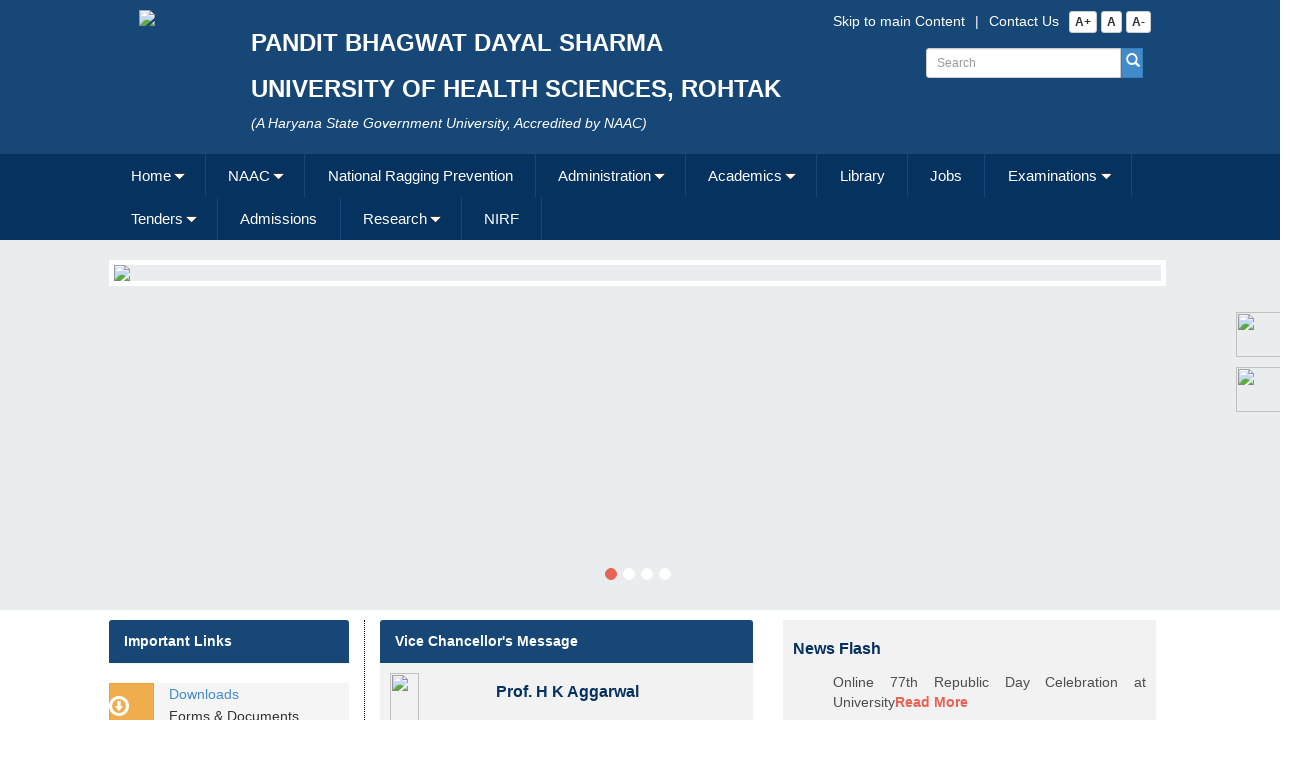

--- FILE ---
content_type: text/html; charset=utf-8
request_url: http://uhsr.ac.in/home.aspx/LatestNews.aspx?newsid=413
body_size: 120885
content:


<!DOCTYPE html PUBLIC "-//W3C//DTD XHTML 1.0 Transitional//EN" "http://www.w3.org/TR/xhtml1/DTD/xhtml1-transitional.dtd">

<html xmlns="http://www.w3.org/1999/xhtml">
<head id="Head1"><meta http-equiv="Content-Type" content="text/html; charset=UTF-8" /><meta http-equiv="X-UA-Compatible" content="IE=edge,chrome=1" /><title>
	UHSR: Pt. Bhagwat Dayal Sharma University of Health Sciences, Rohtak
</title><meta name="keywords" content="UHSR, Pandit Bhagwat Dayal Sharma University of Health Sciences, Rohtak" /><meta name="google-site-verification" content="iaL6MpzLbgwygoihSBwnScO8V-CFTw6XOSJGPHP73_s" /><meta name="viewport" content="width=device-width, initial-scale=1" /><link href="../css/bootstrap.css" rel="stylesheet" type="text/css" />
    
    <script src="Scripts/jquery.bootstrap.newsbox.js" type="text/javascript"></script>
    <script src="Scripts/jquery.bootstrap.newsbox.min.js" type="text/javascript"></script>
    <link rel="apple-touch-icon" href="../#" /><link rel="stylesheet" type="text/css" href="../css/main.css" /><link rel="stylesheet" type="text/css" href="../css/jquery-ui-slider-pips.css" /><link href="../css/fancynav.css" rel="stylesheet" type="text/css" />

    <style type="text/css">

.menu ul, .menu ul ul
 {
	list-style:none;
	padding:0;
	margin:0;
}
.menu ul li
 {
	float:left;
	position:relative;	
	width: 5em;
}
.menu ul li ul
 {
	position:absolute;
	margin-top:-1em;
	margin-left:.5em;
	display:none;
}
.menu ul ul ul li ul 
{
	margin-top:-3em;
	margin-left:3em;
}
.menu ul a 
{
	display:block;
	border-right:1px solid #fff;
	background:#E0F574;
	color:#3B3B3B;
	text-decoration:none;
	padding:0 10px;
}
.menu ul a:hover 
{
	background-color:#5798B4;
	color:#fff;
}
.menu ul ul ul
 {
	border-top:1px solid #fff;
}
.menu ul ul ul a
 {
	border-right:none;
	border-right:1px solid #fff;
	border-bottom:1px solid #fff;
	border-left:1px solid #fff;
	background:#AEC245;
}
/* SHOW SUBMENU 1 */
.menu ul li:hover ul ul, .menu ul li.over ul 
{
	display:block;
}
.menu ul li:hover ul ul, .menu ul li.over ul ul 
{
	display:none;
}
/* SHOW SUBMENU 2 */
.menu ul ul ul li:hover ul, .menu ul ul ul li.over ul 
{
	display:block;
}


</style>

<script type="text/javascript">
function AllowAlphabet(e)
{
isIE = document.all ? 1 : 0
keyEntry = !isIE ? e.which : event.keyCode;
if (((keyEntry >= '65') && (keyEntry <= '90')) || ((keyEntry >= '47') && (keyEntry <= '58')) || ((keyEntry >= '97') && (keyEntry <= '122')) || (keyEntry == '46') || (keyEntry == '32') || keyEntry == '45')
return true;
else
{
alert("Please Enter Only Character and Numeric values.");
return false;
}
}
</script>

 <script type="text/javascript">
     function cleanUp() {
         var jva = document.getElementById('TextBox1').value;
         var strr = jva.replace(/[^a-z0-9]+/gi, '-').replace(/^-+/, '').replace(/-+$/, '');                  
                  if (strr != str) {
                      alert("Please Enter Only Character and Numeric values.");
                      return false;
                  }
     }
     
     function changeFontSize(target) {
         var demo = document.getElementById("mainArea");
         var computedStyle = window.getComputedStyle
        ? getComputedStyle(demo) // Standards
        : demo.currentStyle;     // Old IE
         var fontSize;
         var fontsize1;

         if (computedStyle) { // This will be true on nearly all browsers
             fontSize = parseFloat(computedStyle && computedStyle.fontSize);

             if (target == document.getElementById("btnbig")) {
                 //                 alert(fontSize);
                 if (fontSize <= 16) {
                     fontsize1 = fontSize + 1;

                 }
             } else if (target == document.getElementById("btnsmall")) {
                 if (fontSize >= 12) {
                     fontsize1 = fontSize - 1;
                 }
             }
             else {
                 fontsize1 = 14;
             }
             demo.style.fontSize = fontsize1 + "px";
         }
     }
    
    </script>
<style type="text/css">
	/* <![CDATA[ */
	#Menu1 img.icon { border-style:none;vertical-align:middle; }
	#Menu1 img.separator { border-style:none;display:block; }
	#Menu1 img.horizontal-separator { border-style:none;vertical-align:middle; }
	#Menu1 ul { list-style:none;margin:0;padding:0;width:auto; }
	#Menu1 ul.dynamic { z-index:1; }
	#Menu1 a { text-decoration:none;white-space:nowrap;display:block; }
	#Menu1 a.static { padding-left:0.15em;padding-right:0.15em; }
	#Menu1 a.popout { background-image:url("../images/down.gif");background-repeat:no-repeat;background-position:right center;padding-right:14px; }
	#Menu1 a.popout-dynamic { background:url("../images/right.png") no-repeat right center;padding-right:14px; }
	/* ]]> */
</style></head>
<body>
    <form method="post" action="./LatestNews.aspx?newsid=413" id="form1">
<div class="aspNetHidden">
<input type="hidden" name="__VIEWSTATE" id="__VIEWSTATE" value="qrh25mP9kcj2nQvejWCHpNja/W131VsRHpCmLmE/GHQEMvnO7wj4OtwmS1UMwEm9loDaNvx8wXavWpVrdpTtz/yFGo6/eEyN0bpJszMkf50k/lvTh78W5AJTeX5+cXOszvzqXAV7cavt+klaD9EuRvlaGNzCf4BahqnAYTCrNLnxcE98Yg12oGMQ/lEdE4IPBQXrW2ZLXgkF+chy2g51nkNzMNSKV6qmZ5es5/yTosnY/LuQAwthlgE/XN16uOm2V+qExobxWPdjHMYL/oKJYiEaB6K+eRIFXwOXc7OLwEtzo+0sr4twVWYV/vNfcjhaPl4x/PNtj2L2IFT63Jsug2LOZL66KofpRXh8SEGEr4LmxJZ/CkpsEmtby5ef9noOjYoOe+qQyHbcoLuqiKbge38Cov+OX8yqavEzTJHlIL92pQaegll12hs7PwrOUyJAL5GXyYxDIZ6EzaVv8pCDnFnZlIcIQJuovk25k2rncgGhUh1G5QhiOKU2ZcuNHLbRW/zNecOBsS7fSRptkdnTSTpgVpY6qiqGihcTH+N1Nm8Trf0kF/KTDMVp4S34A/CObGAOgK7NfKNRcIjMvUIRQ4okwuV/ZLlTkEtvWSjGwzhb9p2l8+fv3T84kt+WKHKRdfSg11nS5OVWRq+B7P0p1+EmYZ+FMRDI9jkTGRzAyaSJ20UZzEYY9ZXbxtZrrcrqj6Jm4t9yugj2HNMro3/eLOWDEDYy5XQdra+kzTjP2pDAT1YUYkK8B2lTePPxHISZ/[base64]/cHFbWZYfs+tW7t4rLig6mJTRfRdX+ue7yR9EtHUan2Fo19HebEM+WIgp057fj4Ktaogir6IQNH56rGqpuvWK78A9IlK/w57YIZzb3PDdxvUv2MfR6cOsM/xSuWwB3BxB5ybnjqLIwUJAcD/jifQLFgozfaz19EfX9PtcSLUH5nFpsk9KXATD0T1lqGiQ1UXWQe/hvOfRzte5krD9zxennsHvGSg4LDGDn/h0yNOcSOqKKKVK6vV5HeeA3QXLhZjYChhVUlX3LjX6CnhBGFTjhihcmD11yG3y+t+3q4An9oeM4I+gS1PUw6TDz8VWTrJi8625OR40Qar6BStKA+ppGY9ktZA4zlH9j7PTt8MnuwTHvYKuLZTSjeZu/WMGa5R8+WwAX9RZ3hYnBmaILis61BEI1LGKkGExYfSR/ejAxs1138nzhjBx9MiNKAd+RPJQ5JN+TXOVjqbvaxzPDYX0cSFhRViw7vhM8nv3RHnrjPVTbzDZVyETvcvhaQEfvUHr7ESwurknFFqDZo+hrU3DvG/GP6boQ5/A0ffvLZXvkh3VPJRpLbScCh60enG3wsZQzvJWdXYswYFcP3syp4ubnQv/NdPNiSWRvL/Ox39eBMHqaIfFUwG+JrHRAPZ5xvFkVYNienvko3h1rC5RNGzJCFSQ8dgBBAC774nNhiQ27gZiaWel3lv2LM/8rzG7m52g0k3DWZYF6v3qlofyOSltbp/AuzDeDcwOLhg2QXWbctPgJPixwYBYKAU24+mfKCdFg3LgxJ4KU1jWtl6sAMM/QiVxGuw+oHnHkuAhdw/1Nh9QZaqSb8DgSnExaAXgUabup4sjrJ0eFnW1VGIv0WIOqCnW8d5TJfVvfG7LDwcEmLiCZEkH0TVgRNI8WKTfk/mhlFlQFJ9LGqKjVFOheEFaslwqFUYnkqa1lNTi6gByXp0QoRx51l61/gQvYQZlv66q+i3LZjI1NrcVSaDNf9UFitZh5HeH/2d7y63ptDNY1jJMBywHbih90VN5GY20ChIXjC0YPg2TYbVv3p0ClIa2Yel1BktSjQfUVkYyvox8F/EpXwy+E0K8+quhteNRKF3e0N5phYIcRLAnygmgEb2RhxvcVDnYM81IQOz+3Ng1LRxZ/6FJXO9M3tSYEMaKyQP2xChkcCPJf8XNNzmMK+lRveQJz4Pp4xpNCOi2Yrt8idsW16REIn6gtIpXky7+7k01n7xU+vQAGMKmYy4rMLzUsnUx3O+AF07NIcsgObZlmyk7ApzuHwAr3rpfTX8jg8/Wiurn0NQgeLHLEFybrfVjr+YqLo1KBLDuZImdvtIsApotBrWZCMQ0Y010983xiuXnvciqgaZQmjUDwCfch5VsiCeRdpB6Zr6BVkIKxbi8lMuDtwrJXrt9P9Ho6gkiav/kXWf1L21ffdoMFIBoaToWMPvOpWTSL7rU7YivL0aQz9bQViGIzy2PmsD+SBIWxSFCYAptyk8GHxD6bqmPQ7TgvMcuGlBg5DDIRIiumMm0wF/xAK+skvlvqqNftA1SsFQy7OI5frDKHxgbnjyNwSBb6BIfbaFkvI9J0Q8CrDAqnrNppuTRp9HmtL6CDhHrhDwXB7uJdhErbkl367IteETPU/W/r5SZbNzvrDrQU9KmFPXH6dtCdP9htOOKm5fHTzCFzT9xt8bPtyMycz3vfU1U4pMVnnblIww45LIgT/VqhQ2W/kbeJX3k/Rhv8w0n/wvuxpZ9A8kavPa15umZhNr8L3rUVXtEAtsL1AvncDHHz2q7qs0Spbp4K6gFgFog59gjQoMIV1VVMWkHfLzA1giD7KNM6YYgvKjqXxCWC4tXTA+U8R2JcyEs21FwHGqfhjF/9hBBF/kPXVCqSuJ4Jv40PBd/nW46KIh0sofi4v4i8Nfd5/oGfb95xbHflZWjfpohM8p4pc9dU3gfOiRPyJ1iR/S/xIlzTIafjy2XDoN/jZz7F/2ICFta4VqU4cyH5Y1zLdY1GfpNtafwCfzEpIHThD5+80mpr6F4BOzKf034evkUUylmxITobYM72qGQIm7whbpnfcNFfCbVCNNOG93f/BeWNagavFzSyt/d0AmtiOJF9N7u3PIP5XHoUw3Ddfp+VqrFfXYcfdAkR46nTM2n7gUs+1KcDLdhx+1IS79EYyc1wXsj88idOhx9W71NawuiTuwCJWzKguYzjC0k/FAjcGGL0T2U6uuBzW3XMnTdWwsLYDFWdR6GhdoTUXzY2EQ2YoLGTz+l/RJZG2nhbx1woRTUH1Vf/1rLawAFYa4A7tKfRgWySdjJWRslR0nTpKgdgFc66xntVZl20kfIgYPwHwvd6pVZwfvrBZ317LaekVOdl4BiegojpsotIIkm84RM79HfmRfdkd6JECrVVGvrY1HdtjACjvaRzSIwa+MbXdry/USCNElngUCTAjF458QASOLqqNfvPP7Im+RB2Iw8WOL0zKhYwKeVr3Fqvy/3Xn4B7DF2WXFM+L4WMHAjNnQrpi4xKye38i4ZxS6MiNQlmJvnb7X7iOejcgANySlUeSsB4rPF7MBCMjVBEdh58QFBEmNT0iZnpgPsGaFa4azytMAsCHIPhZApDFkHo88U/I3le6EGNPaSMhFRh302FpSF3ZpMYwLhxwK6VEOt7fXWHBvlr9y/0Wv8/KhyAt1q0GDeIucojIY5cq6chuxMHOG7qhilp126enafF0N0pqr/Z7eHsoKcNiU/Bd0XmLgveDwGaZTSfxVZ+3NlGSMBrjQ7vYEDZTLaXICagklElOur8ER6XYtwkZwlsclXIDbB7Y/dl9qRMS1396OnA+EGihfnOX/tsc8JMBKpHAoibmdNxQnyX/UWC9p/a4buAn/cW0ubylQxirj9Dw8C+n5/SJWZncwBad29KErge8Armd9oncm+JBjq7CxmCey02R5xuAxJzY2P9khWF3WNwqVbrTIfdugWelEoTcxDXvIqQw+FwbMumKdsL4k0cR1MG89vCaD6KW0RxUk6exH271YvLDW1vuYnu/8Dq2H9aol49H3mXJ9LMMK1PNlMk8rcWlr9eLQ8iiSKRTZbDAqRim2Z5dJj9NSlcyQJlCtphC7fyI4tAh0TZTju5aLXnUNKuX3RkFjsZs79u8qKM3iib9wf0Nwyw02tydCikkUoJonFACZ59ozcrUAqEttUM6pkyoFdQToaT/j+8sBeH5ik0sj/o116prGkJPlju4Mc3HY4Pf3I1g1PHmL/[base64]/6sR1ZZDEnwBREWofwmSgEwFT57kKNUzV7jeHIR2FdxWea1m7mgy4Qp42SQuaD5jIUB4BOJhPB72+UL4lDKMpVzwEoQd7tjSHjI8FwRwUJfqIe0crXzd/LTy4I+smpErinSiQ08th12RQXCGlS6QYPsMNkxmzkBX2bzlMPM5aDGaoxfmvlmqS1pVMF09dc1n+e+DGp1JQ29qag9LkKk0yfoKhBKxd7KUXscwle0EoD5sJL1kEjFRBSsipFouW6XsRZdCtPU2PNqlJvX8997f651MsFVodiuMCw0LJOSqV2q6/tIEEGP3M99vs7tIdLVANLaoDQFVGqD08aMdYfpfnpTv2/Kgi3Pk3xoWVtntEjVKqd4jGbOdFQi6O0MB6vJO/1/7APtinYEzBtiWhzwZEwSJqNzd4rQljpRyifpqgn+I9Z/h4zO3oJoMWR5t+1KtPaMNmAIZK12hs9sdiksm146KIAWlIdqneSRLMH/zIMlmQdmCBOzKjy5yCTLjLICSMs456Z+1ZSPul9Z2uGanjEeW5eHvBESydR7NGtR894ySZzndwX2TeBRTVnXL2UamS8GlBt4yxDYzGk/wmdmz+2I2fovEF/LKYKG/ObYGW6QdHR9EsCO8/87Wnz3UDRSSt5dc0KAkDUP4p+aGMx3AlG3DCtt3Gejd8YAACdCk/Y9Ai3gWwIhaMWu03o4Nat6oL7/gqdy1TXbN2GMH2wSRWv9NKDcZID7/74lTps6NT0jFnRdVFzRPgThVORv1XTSRdY4X/VBCfTTjcJ+0UwToxMuLNmEVvTZu/hVS62CTA3EgTldhyAOE6PFPs7CnoSHI0UmDcJush2j6hIQUxD7T++vvhEtFvmw4TW6l+3MQ7ZZwwnqIjY/cwa6Mm0GBETYe3J/AVd09FrPPUD/aaykHFrP3MqLfMD4jlKE1uQSNfx+GI8OuYxggT/SJ748JmXhCYEIyuVJcYsLxRLQ7LGxNDCwQrHoxnLR4lGDmS6TNo1J1oqxy9TIvT7fp6XXzQnjez+rUOvxri8BZMkOK7jp/PpgyJTcHuJuzkNvUW+ye/zMvKaF7iXiLu4yV3f5xmrzPZsxsYIsj+LurLhVu4s7njDABj5CQqTns9BeTwBIq0B0alPvK80Mpg0Jg0olmnwfGxkcChctB5xouLrncGmMZ2pAkYyDDaeZGwgQ7XE9Ibz0XXmxEekrtf6KRs58VxamgCtWbZNSTXLb3/uh97X9Y9j4zoxluxI6Jk3RluWgxl/gbamOyJcluZIr9s3jX8Wl5y/Dd7QQET56dcRWkA1Z0yL9fQ2Y4PSHhhOsicthzOLsrpKaUygnkpcDlxCEI4y2Zrn1SOC1zhAyrrfZnxpYI6WVUQpbYpt5+4c4Y0/mNRLOatyEC4DZAoQyqRpRN14bWV2sKOkUr+dVm5WUb+qrgrw8ZcqI8KDKXGo4p70VZgIzTZk9RfTKqP9U2sn45bniHv0lBJRutQV8BO93TrQqg4xPYn09Tb4AZ28k0KHcuK5Kx/hZqnzCfsJDfF4v/W80lD0fBHmfCgAcjqleiPukL5yqQGzUwM1wE/emlrzd3pPNCzx7CYKtHJ5eyf5bptX4tIlNdWWPK2YMxvbutag7AErFMkIa8JI+MLAGBuPEwLWGsGCMx9/oODrkyLGADchcX7baK3iEfUyfRdgOmBaN7VhhjzD6bawk4dJEzbMza20kenxUDLAAYLsfV+s1DoF0hXatTpi7CHaJysujyhyflt4AQj/s1bkmaXWOukRhMtJKn+vNH749qNubn/AXloUkGv05IKAFqrJDOD7Nu4l+mIQ0QQ4mi5kODzE0xmbEH0FQKvaZMdu5N4LChP/8imy/a4snISTnEBZ2tWUuIIUcquYaHe0zTNOwNMLQfU9KVWFQEoQqqVFvtQZRVJ417zEOLMYxKtx84h8mioNS3dWMUY2ymyawiyq9/jFu4OQlHY9mlrHRge5FUsk+363RkiAJFMZmdEidgWoOy/DmM2wdEWPJC9PXvtQTLTKHklZJzIPhsfUOGF+4PPq1of7ffI/3nTxKfgzBVtUWQMK5mR7OUCDY0bkeDQLrIjqjsTusX+qpRULVRjqsJC1sG8Cev4UJkE0YKxGn8hVPllJdB29FJlAMgUWYO/MrGEE8aOLESrFy5l/hPZ7wgOqU9L++xR5wI1W8Wlxkbwox/R8pk2wwmeijnQIDa06jLHiv9TuZkuqqsX7ldmZ706tIsHiLiKmjqPfLqi/c2H2LgV8hwCk/yTtCcpAHQWXLctfG9DdCDqnQqMMF6ZB6aQbllZHQUEpNFsD6ieFLC3cd5LdaG3JZ5oAfqccQtXHvjOxiwXzfh1DrbE/IBGNjKLGWAIwJJH/3skH3NgWO/4OKdKdwhTZd6oAE7BtyHr36FJ4MtG8ImbCAnXxxaM/PKJjFIOOBsKMUntCVc/7zhjwmHrs7xpPD7E0EagZnx3HB5xjpv1QL6TlZum5LlH5YkKP+aCIDx2Gbq+sXjqrcWBdMfRqwaoWG/DcazouMaVyupICOh8f6/byNhVRDRIhOH5q1tYSg9KFQuye7DVIGmPKEcJrpEBixCLcZRX66qR06LWgIyICMQ1P2UtEZ0JiK6ORc+R2Qikjbm4ZA9qE3cNdyEGvzGO390fxkMD7YrsvkjUGL5YkWWGr3z2xvGkktQ63ReVh8JMGXRk0jkLvFcLSarl/DWZgeTbN1oB0ZN9g9IZGL7uc5RvhtISSpKubF3WmZosX8AOUjl0qZ5DfTewxDDFxjIwFnoL/[base64]/8ftNER5cvOK/GJ29JqTPzLWC8BhQaaRmDkKEFSR5NvpzDS3k8k2xq8ue+B2Vjau/z3mjSVgY7jhAdXWAluGr+lfAISbng6U4Nc9yiU8xBixUHo0E0cKADIfxgKLt4tN4G8xCZcCtD6YGq1pvZbh/G1HPhdLuxG47UV2xbuK5wlX20BsC8f6dMmTkHLzDnBlCQNE9RTr3Xr/BDHQeLtkKygJlSTT7EgVlUnGGUztTY2Sp4dnvSzf3nf8cfjI92qQ5zGGLIO1BIeUQINy2/eJhW/lXeS31Suif7JU5qunErEKLCjWTTR0jl7yyuWxttlc60D+U2XGinbwV7/48Rp6dtlyBv1N1OTo5ZhFMMSPOBHp9bwMGIqrlWfw8UgFOtwA2MEnpuqeT1mOabwQ+Hfcv3juQ3Q/HJSL2aproCygRKuIm2D6ysVZWC2r3PhwGxfiEAaLMVbfjAMtSCv7Kkt3n6tarUIi502LjJbmOsc5D1/ROcF0TqMU6N1SsIfTEeVAOr+cZQkUBKM1unZj0aGvTe/ZTMBwjUoPhPO/fbvwWM7j4ta73wFw6xMubZq2gE87tgWHpG05hsHvLs6WZGMKY4ciNwlXu0FhwN82tEAxMnCREnm97U/rIrLy1KHaGrKHUwGG03y41sEeJqRzU8G2AuDN2xtnxpQHty/MJLJGr9ycDkz9k2vjXEW/ox1+25+p8Z8H5Z7TgPuEeaafmi1J5vA1oHFvUz3q6esLT2y4WrGHtfEcEkkB1G7OYp8Trjd4creKMCWCZLSUg0qMiWUsWNQeBd4/MDGUQoeSb+adFpiEx2WNG3QVei/tJ79w+d75lz2Segh6U/GuCc3UAXf9FRenp/[base64]/[base64]/[base64]/huYApD73ApP6T7xyzrDiDXEND+a9i2BjCYNUNfFsRUZDiF+2PzNBwgzpkle+fJeM+sZDuMTPmQ26150IpTNX16PdJvsbz1GyxWvSILYdPruUbKp79IjDqXCT3MypKN5ajVG5yuuMoaGismsV+IvDAM1p7zz7FS6UqhO/D36oFO4TgUcOj6HD/DwG/[base64]/Kcp/xeIpLE80SziWH3UqpFOi/uJFrI1EjEeGYp8C7bilq3iEaeRIxrBZCbyIQOhJNaUtyX4A/OAOUrZCMV7Z9CwNOE56KiF+vQwEitfFZd8pWdIQMfQuxKFx9L6g3+2YiFQm1lH22YGxumZH5spfOpH4L1baHDU2jnW4TRGj9mx8fYVJf52Z91VnjK1VU5QMwj4PH3KJyIzPGflJHWq130xDVf+CHmh5Zz/4PYWC3TUioRpRUCIqGgW9kHR2Cuf9XcnQQAOmH8wdYeFnt380Fh8t3cr7+O4gRJ3Le6Kc1n7xDSvCkSV20m9eB0rVJ/6lo3zoTxmJA07HUq1XnpaEv4e8P4cvxTwWaNh4iVVneQ1qpbXTULvpZv048bItEYAWEV18az4CLuQwpuvQx4DxZ/AoD99aRsjrj6ucT/TBqzUA3ukU1qMIfwVqj3LnLL2ylFE4wnIC9RD4ONMUaudbvVPpsrqxowkkJZf1b8f6clv+h5zBTT0D+YpsQB9Wqpx0w+eMz6v5dwDV4p6wqWdYazQNsNzM7cSaOo4BIUHYsPUGPd6uB5dIOMfFR+8NhKQN0X62wpoz9eWtBqMyGKMHCiRMpk532WzInWUut/KG8X+Izpl7O7w9gRQ6x5+ZDbtL6OfGtbLd75tRuFhngBPwNYJdZLcoz5DqQho5npyVu+Hs3PmYIfdP9zQ6+IVMeLDxq2BQZJbyN/lc7msPbarNL5o0s0cVYvNxNI33Q2vU7TYgLdGUv18KcCTIoFAajP+CxNLIrRwwikyj/qeOedwnpLVRgftaBg7754x/TpR1sHKXFuS2Z7PnjF6CezmW7EefCb3P4GwlSWsArEx5wn9C//yQTAG+CrE8M9SEhQb203L3CVQB881yfb5cIL+H/qFjgum+ac0EAR55iE8mEie1jSgo1kFhQy/m7m43/bXsmmGLLNaH/omRkEisHoHAe6DCAk/nhnY1vsIPjkn9FgXzOplv50nnx283LN3ZgH+UIemdKpoGEtlIGIYLegnhTatBHYfB0HcqGwPdWZEVlbt64DE312lHc5+7n2PliFsEjpdIngdgA7iFeOLw544Cx59asnK7Cpqo3wx33mf6Q4S5mv/y+YNbTl6Wuo/37JChEmUHVW6jP8Nad0QtD2jIbxRnXjND1pbfVbDzbW0MFuXW5vzqIZ+4QpVa4a6Wp4P0Y1uGsk4O8v9hA0Uk6uNz7LJb4Q6kOi+HyWqyk8W32DdOh+/on/YZEPukmhCLoDMHCTUbJ7JTO4VGOkeHfxS/jRjpNWffbZpT++4JzEel7/wJ/ejAlMqD421vmsmyNy/ubLZWS3MIJaGbktVqL0z78Uevmb0LdZ5OVdIINthyuf3YLiyPR8kg6uAPnYxKfPV/EH/[base64]/UcdY0PXEwmI5+bTCnh0ImyilYPhR40V6a+hXfOfouFNFpJUrfW2r7Fvgs8Iu558aw46vHTZbOoooTZU2X7ZZw8vzhC0Mn0GFTS4Tox19FZ6U5boORsIjcpx9cJIvqXeG1W0j8/XCumO8pHp26ht/XjskFZk+hP7DalWN8/U4dh7M89XH5Wco9i4CdbZcYZ96qetbRr78cid7aEY6Dl9Qa2AbNw2CVlAtH1qahBk8sDp1K3F6Gd29tDV5/d38LrhtFQ7zBbMrI7XOCdiSj3RUqbzjVEb4UNTcxdxngTM6IxxffXBAVfUoHAde183tgmf5FAvAF34pRVd9XYF6C5HsS5fnJrob8izqDvOOKNoP89WQqh5ZZ2WS068R7BXYidCgdpJhA1tI8rCae68cRnbevv7crU2wB8C8UG7n9+9vsHjwE4kA8ndAW253NY6/z/ucYrSnH6xTXGzg1wRzYmndRvSjc2O6ANjMA5BHcXqqfiPogWka2DWTmvmLM+fk0x664CLTFSOto/vnddUbOe9rF0Q/M3KQXHNpGcuQf62DpEygWVew61C/FI/K8VzCeKOJaIVh/BRsXy+dLlUghbAjNp4Q3OeZvlZxKgNdkVogcRff0731Ur5oXuG2PklxNfZAbtYHaakfGuqKwmhZwC2b2H7/+NvHymtwQG9iJZCErP4gbmd/NumOJdY3obJ9wMhNnKM9mIZntDsn1L/KKKFbXq3ZW72mQiXLWJCHkSmhIAnOZiK3buit/5CiBsaUrOxdqlrDm0UutdslmUkKxQdnnZPQJMH5XOLd8BTrWk2PXvBCXr8gRzrHo7fPbyIBzIj6zSEdy/s67WLsi3uWrg5uCmUceCcVketZP3+Yk3cu+NLt3bDHTgRcF/UlqmdU5iFYxFqA7aqR2f//kI6FWfNG1QyqmRGCVjXXE8u65FJ5E3BBgVF8oZZ1Uh7JzDAVj49YmJ/+DFcBxTDwvrxPMiUxdiXH7Rxv71HQ2nvPqc0fLwh2RC4UY2g5ZlwKX4feEDIFt1DYLGM4cRQzEARDtLIy0aNBvfmuD8h+5De6p6dmRL+7G76rAKN76zRzXZDgnixXwgb/fd2MkCknkvrsogrMQUyosEPJat3+eFVJLllAwwzYRns+8MmthjNFmbhFOTNFgrWRxfwx2O2ohS6K96p6uSmnVjdmrubzK7IGr+lhgmD4pvxZ6wVKDn3VjjYA6g76v7P9JyR4iOvptFTy6beLswkORyf3rlhfOWarInZwVi9SrqOJBdnhxK10Ns7es0t2/GsZXCDwBCULme9LH/GxthdwZEqBAq0d0J0w9ruwqpBrGTg3VJmIzgw06LE4wi0vii6KH/qDjjiromcNRa4KwLwtH4oPtpSsYUCzMpnuZMBBMGyz6pS2nxwIQtNwCnE2iSvSlAo3PwLdGcOkHa2umDmW7dqYhiSBBdrFKYE4L6Td6D3Rc1mIS/lNIJHM+Wij/[base64]/zCjJvHcU5hkC0ZDFdeRTL34MfMy5RPbJJFE+ffvv7RDEX+RAnhmzjQGTzesjQy8qUZjQkd2Gae8Xwm28FB1q6DsnF3wIV755nU3iUlCCdnrpdzEn0djvv9ELAH1/zD6hEEEzL0JElRTG+jLxYC9qISof++7bIAmXuyl6sjcPK7xsykVFM+WTaS7WIsIGXC9E77O/ZaJ8dDhVZaetj25wUwTei7QTii2N02aRWkkPHtvwwpqxCGTjBv/dJ8wbN3oVUdwWdrbW5Gln5bTWoVp1B3l1ycCRTELd7/o5otXxWCu1LhIYt+nnBtfZ35AweHnV9wG3l6IcI+7xjLYvfHCx3eTRz008Q9yadV/[base64]/HffWHJUxO9DJ/[base64]/aAUoDo9FubmnEo3D1kNi11lt8exQb15IqNDorC22Wxrg6MGmAP5jVjjTNL08cmIT8VLr6UQsaSCnnxJW1jz7xv/ZGqFCKUxMuMbEunwp1pjg3CV5yUnvgDMQmZc4i0kq8aQ5ClcOO3/m7P9mZrr+6e7CWTwD2bYW3w9cHBHrBQ6Iq82FWSyGVL3c4UOdUg1VZa7PSCV0Uo8VR+rFrwF4fYH8OMTMlyXZgZZSooV0XvBGfUybpK9tWwJMg26MztRCbVSO0MGkRm/ACyGkHYcegsYXj5TbVVo+Fo8hEOmbFEL5cpO3eUwdZhPN3A7nZD9WKzyQj96qmjnNggqPbglvdgYub0EeE5mzqCEpKPbce531GyGzWUUq6fDhmFzCH9rzdQiWjuN3Em82NVl/Hci7IFEdf4Ladp3AK2PUwQY8eGK5ydrfU+i6ZYS7JLT5NlXF9IpKmp0FQ+CKZ/lem47Blk9oG8v3MxupEfJA5+23Vw6zVqF6taZWP5M/[base64]/vagtVpsAyvIREGD8xWSTjH8+tfyo0xjXF2hyF9R2jfk9fTgG0zqij6zu6BNF8xAaInSupQ0ISC+FuzXOilSs1qKd5Bx0EUR8mAAJ/iqjty4IRMM6hs2zhxgDFl2JprSGLpra/SE3DVw+fxrb/q88Q3JcwQm7pCuxklReafoPIX9eXHQPTPPiOpL2Vk0ouytuddLkk+bfEshwvH8TlLg8PyOygGhD6EIzM9auv9JfmfCi+/zgyUgoqtRcr1MoJFEDlqQZWHfEtrktNWth/[base64]/JHj6Th/RdQ/0iX4wW3iL5jHmnT80RJOBqvUznKAnglSToAPC9bOteTZNFqqzv4/JEQC0WdfKO8+Vtz1I411gNL3PkR3wvDUxwiJS78texi8cmoG5pctOgVR25oWGPvXpyut+0q7rK5xnFdwnASGnX3lVCmF5bkgGtAaX4FVbwKVlhC2rxMnJ7i0igjSupYE/W6Mb1Km7praVFj4lNoENrseY9V4iWXL0ut0sVbiLNvJ7A/nYoCZVCjy1YnJVMbb2s8p9b7VyJ+9kSKEbZ8CXv1Ny1ouZjDM071Dwud6de9ZU/[base64]/Vz9+7NPPJ5hvfY1ylhxZ6c4HAGia0KGAqdYe26hg/HVdtIt6p2RRM08XviN/DbJf+QjhBqrInsnWsv8uv+EN83Qo89QUzIcLQa3oUA9oIEGfd4bVomTJaAeXRbvB0XpcIb1qtm0/vMDVIiQIgnn2INIGMb1xKlVA+uX/xZMJtBz4H/yH8iZ83GJzkbAWFuz9NPFmV8yfUqbI8WK4nwOvmk2Wwf5jlnf6dcfBuIrW0ppc8wL+Qdb7iSGEZc/GN8xoyYl44ufzH1VqX7fEmarB2v/bHWoywNmfkIbiJuzPq+cRAsKhNc/JelDHArz8glmKveW8K24f/5BWPrAPeJm8j2PnKDMUdn1b4Lyp3emgdDi8w1tEi5ofLrCziADmtlz+7PFlXo6K/CJjz7WgX0Hi5PI8uERvQ0Yr6wvObIU4h6AOPdG4Q63VmA2jbk7u6RE/+dbmgFTA6w2ejeFYNh+VoldhxbFU9mGw03uPWzgHtT5U2VE7Ei6VKSB+nv+U2gEtJi1MrkWynFhS+9qBZ+7llu6zS11koUahzZql+nVgJ74pHO1vPfENIBzPM0tDutEp3fvH+OLT0g6wCFarpsTWyrAh/J8gr6P4aVjq3LPMI9wDnXgv6DwesD4oy7kNZQbXBGr1i4qeyjvRUqskvk2O3iUCqK9O+lbIl0YMKRhpZ10CiXJ+BPGQPqsmo7f3o4/izY1GA+pGPryo2osbgxWCMMBg7kb/XsAezVGbAsgmyF0M7Uv6frrRqO+ml5tftjXZN2KEpj/MJKsr7HIvMgJ26t0R0w4aQK2By50lpxIguZ47BdIf0GGP+C6v5a8kczptG/JnuqbFsMo1omNwVEP5pel8gk5b9ZOv8UyZZVWPWFYjHjJPjgKoFndLa5xPJDiVkiRrRfUN6PybVM/EiV1qpmdu8I9GSUEs/lhk0AG4cTAr8FYiKMO+3mtWmRc6gXa/0bpXxh9K5f4+SZyN6q6RER9x5M8pvWBuD1K5WKEV4STEkuoUAvWQzhJl2wAPcLEfZ5eR5BqC4KNNUdGzq7zdOwhIZ752Db/Hd+d7c9OMSpPOa+ENSxg4ldw9GsPE5hOFF18LXki5z1lQPRQRpUXVwpnLcsDGNAU2yWsmjGau76/8OEJmP2ynvJk1GJkF4yszXkII4/qVx97Wgut2l6DL7u9j7H+kIGz0dRhfxgNma9FSId1dlJ38i7wE5aBxRoOxsLMmwmwTqYrIPGpeBo48AHpxke2Tg2CqhbwHGMyVg32jy1Lb2Gbmpn/Y58i/zNaDbWx6RekeYawWZ465wQJToAqt9cWHH63Sqp85o7hja4tVskkZGj17Un+rVRhcTM3eF5Ws12DB46NPJyDz2ct0hUXlX0CBNGLujBw7FjZgoyxQZoaOduEOOMml3CGUgeBKlk0hdZCSRDbxyY1OFjC0U6hj/[base64]/nEO/u2VkSGDiM8uN6C1JbkwCdSf4kecI/M23Spz9KVCox6UOQ5w5Yae5EwvYrMIdh6WtEuJCuvLIcddrJcO/ezn7/3Td5M+8PVxhtOF6GahnwCnFL4gwr4bOF4lj2QvQMQnIne3P3I9oRPHXoERBmjmh1kycHBQjhk/oyZ4VR3hbQOyODpb2owGATdpcZX857Etl434sicv6HTYDGDgYvL9hSv/AwZSK47f91QWVYiEFLn9tagP9XBjNN8A6WLsHi5es0UTfkmYW4JrUgiqceD30Kgbd4QWoz74pTxuu63hbXUD1BL5z/UPb8LpEAO7D6IwHgyNBv9JJvFJhcjv5MmNfAd9POfxiS/Hc/a0nw5OD4Hymim5RiVD+ckKQT07f8FoU3dDexzc8n+m6gDqUcuROWbF7iO8q/CdvolW0xx2p3qTRDOkEoXjEpjszJbsNMcJI9JTUr74ri6budku/+PocpEG+m3VYz9hXbS4TF+QU0SdhR1EelMcOIroT5PcDPodw4qo6ktP2oep+CISoZyI2Fhv45Ex4a8MwPZjbqouC/1ohFO3TQhswITR6zyuVFH3wBD5w0uNQsHOOQjoD15Ol7CCDDkYW6X/2qu8niv8yMJzjtWfOGaHtSfBfKBAa2Hpbl1cJ1EYGl4N9MpNAHQx4pwJ1SRYZmdOL/1bbnPqp4BBJGJ1hrgjUkvk9qfn/iO9bA2st/[base64]/v6sgpOgtAJJEn2I0bYR+GmQnhnec/rKGiJJTyBBntlU/oedqep2rUdfFHidoBw4z+Tz4WbdTMYrPMvuOeziUqF2sCS0LJedW4tnXD1IU/OOe6gv/2SbBaK4clxgSEif/2TKHomLhcDDvOBbuR8EP5iaKoxvgBy5pcjKCFWJeiCziPqqrPPRPaCU6fl6JbxRu1cQaLkkEnEwd1jdIoyoDW05cx/[base64]/Pw6wWH1NJkolTqELW3tjYYdU2tuEZ9NIRtbh3/7KAtAIiVlTvmnurCUnXV0Tw/bZ4MQxsTZmP2xPLyXG6oIT3q8z/rq33Ole/6eUN9zsyILxiCT+p6Z0TA3nWBmzV7R8jzEq4bwZD6ltkXw/adW4FAwQinaIeW2ROqrPiQJINFZ6OKA51nigQktKs1ISqjGOCUtJe7AqzgSe5WjvclYtnwOXBYy0atoXtwjcV7sT+clKxAcS1oHKbabEmKLwzSBkDFsTr26F0SiTHz/jtJg8/Tgcyn3K6iDdWgrRNZ1f2bhs8FQYvju1+ctTW0nkLKiIZlEaSHCgdUv0qJPZjqH4hlOXpiiewiQsx0nHbFzFD+tzndWWEKiyuH/DYO0BCXBrGlhQMJj4G3a0P3qhLTlbApcmtx1Uc/5w0iYHKAFklfHDiZnwXltpR66tJ+gtfV22jPslI0aS6uoFmg+TqoMBkJrd+fXGnIwH9J1etk6Kn/NtlRdjBChMuumH/OqYUrCBGSrYWBrbAC3C76PeIrnanGCEZIzVEQttwF3MpyXqlQS4ESphvN5Et+0p/RUTpc94J1mRytfTUDUIe0E13aeCbwiJOetOSxfJ4T12IZexiRN08mKThdx+wH60gIyM3J4BJ5/2Iv/IBDjzqVyziS1l7SNkvsB103Hq0fTYW45AN0XATtHDBZxGq4qCYm2pcuTwcM5HhNQSVxJLSWC2DrwZzp9AMJzRTKqItWnq5F7moM0UjwKJz2x5JPREZOJfvJfMxqzNqRSMg/G9M8h3lCh0RyPB7hWPgVT8XrL62p2UqzH7zLHMDBa5l21RREal/KJTBIRRQofBM6psKZgV1IFxUblt8Hg9Iiduj8RyeTd44VaTqwY2Gbf1Jq1ZcFl7kd8so2LIeHhD/kvnFwfX6ySbfHlwYDUQKawXAuNsv2DKvWrnqvSm6YLmMdlfwBgafXxlyFJJ/DirTILuU6XBSCLeDF+niO0MnFuKa/A8fB1EWwTPjsNxzl/U1wexJvwXdq0o8WHQyL8CbluaTVSnDkNBeWME8+Tf/jD+pkYRVqQuNkdC02Oiah2I/uFPmlPBrXj4LVAVvvxWGBnx+EGTbUlrT1EJXX7D64YtMAqR/xaho1vmGzwOETGn8g3F72XPLr4DU1UcT8+Q76xQuhHtxFY4cJE3EYVseMvved4F0Eort9JawsxpIe7/uftVlS7OaYM3Fj/h7/B+eGpKLn+/CS13Jtje/+YZ75qRRZ12KFT1A+oVbnDLMvMIwEJrP/luAY4A68P7yB1mrLsjEy2jfaBEQQ22I616zdWSUY/lOSWxe3rlC4TaJoA8Mc0vuMmt0ZhIfK5s3VbOC5rDtahfUH3/GXK/RSTaWZppYhH+gHzM5s6kcjCWDv1450xKCHNzss4a9XIer6pm9Z8S3eHikRMGwFMUEIBb1a+vVmeYV59bXCab57ni7goyb/Xyuy8IbvnvKanQb2dl5+vyq4xub6SCFZEyIdXb6870bXwlzo81/[base64]/2AcECMx/FV5uMhRjiCzpXAZTTHU3+561QHjPq+GWJtcrihcjj/4oLpiHhhIvVwDaZMonKn7k77e9/xTP9VXGFV3AeKyRXxhZbKLqFZ8WTlz7Az/7wHZbbRXDRPGTghvAUMnX8NDnn/rhVy9wh+GD9/3S/[base64]/BqPd/nUyYhTsmZznDMrNTVCW7eg2r9/8hyowS51c7lqn8RU57nuTow6Ppt8wm8v70uQFfsSF3cKz8PavSihF/2nMN0spPjGA2xEzke1vAef+C8d8Z3+p6vuFXpASmM24wRsslxIAqTgNwastXYHJEUWInOQVLWM6jnhC0hOZ3j4197L/WoxjHToekXbUUPwiCt5eaYQFF159Kkmu7vRAFILgG4I3AwH+M6c+zRzbIDki+3s6/5TRy9AMELOoA9bMerz/4waXGlNcw6PTXKPsK66daAADopvGSpNM+MnbYgQ1sERjHn8CrY6eJKW5VmIlwHocYp0ag1+cK528Rtk+UbQ2XQnSpypMF9rCrMS9DcWMgKB+zHg4t/n61M/SGLIbYUCNoUVTOYaeqjfZZBmopawCpPSlksiNwxc6inAV0hXpdZvefhgU0oHu5eHe4QzNLsH4qODJ/ErarwxgLp7Q2bA6w+HQeL21CA5/5RVjJ8fgEoxeB3JHsabP4zjIfaWVr/+ACca3D5JvYLj9AjgUkBhnUbMWXoqRY/9yIK+MEczqUAG1imz7eUKFfLCjphj1Co8SBvwsE44SRS3Spnpz+0B6huvLyA0VOfMKZd67brHQuYxZUtiCY8802eovhYmvRNR+R9D36QQLFkCsx83LNXPNAunXkEsXvDoyM4NwnS/Jtocb1YsFEaYxnZtU7ZBZcUXevzSlUaavKXVhs52WeWgo+gsY7TIIYAEJN1+X/j2Fd9dJysbNUwiUZppEn/4RmIiiNH+KoYfZcUVfXA7K3AuFH/dUMAZDNxkRrHAj0axzenx5badTKTxDuplG5X3sP+NJ28gkByIym8bYfo43TdAZ292Skwny39ngYgZvmfmQAYVez5qfiYah7RfqK3HaTb+ykg/dN5LZjCRElquXkc/e7K+GmVGO2i3Pgky4WgOUsMi/tqzQ2ddBUIbv/4yjsEqOSln2e5yMSOM05EhHdlTx70q4o/ThFbtAXJchUoVPGZZeWZgm7fPPXDQDsmWF8WlN8lru6DHKDQRG1BYmpFN0VC898HjnUO6cxjXM+9yDM/ALUjhOpgsG/5epJ9HQfJdAyR58pW7dZ4Bpfd50AhF9cFbzJcf7KyfqZqb5AiBwewh8Kgs7cjyRDswczzM5yeobE+QKEaIYIFToukH5Ru4AtrkwDeKuVfBz4DObi0KnnpaUYPe6oDkG2Fh082ATb9R1pKFGl/gxNPYqiKLHDiop7xWsZeMtUw53NUJtD+7VuDkAsKpzlGhBGNFNFE642vh5+Ud9Ym1f4WXMLABhcUZT22bAE8FEwReK8KSm3xbRKaZKbRpVVMxupx8r8zHALsOEuUPG/QiQo5/LsrhfF+b7XWOd4asL1LiXr2Y+N+X7q8aZec2vmbBmz3F2whDY54DcOmjAoE2jREgylx349uM1mKiUALtiHh2WNwYz1usI3reHFlowGnhyIU+FrvfTc70tl5iF/Ul0rX8WmtrsBoeBMuNjk9166U9JTc7AYW7RBxwqJJYyH+GJupqe1agerjDDElZygVR+kBFQh7wWFO49V8K42+55fV7I48UukoPTdNqhYqgTmlnWLCxeqOynAARcLGZpJ3Fj77Dodco+Q60T74DO4c8g0fq/4ccdBjlPCr/kRlMKJD2cyvB0bShgdQ7PzB6e/Ys/6zyRha7KxwE+wUe796xQH3hz0e7gt3vYxmg/gE97vsVDryU2EaZLndJCDaP8N01MWo4fBU85DIP0MYnkHhOkXLNqlrqmlLqsddmIoJKP74nFx0/N+CCAC74VVM9kMENBzKWX7kGSg0SbPYNtwroT2nw/+KutQgqN+M4pBGz7nkC2y5FQAi++ieG4Ou+eSUTaTmR/xFdak1B+mG+6DSwas6VghV3sh+X+UJ6RkAchXMCaGFKjsclEqfurxUgNy+XqarVzFKBkhlzur300D52D9uGYc1R1bnxSsCCv4oQYxcQ68tF5q3NX5nAlYsBc5QsqE+ZoEj+WPdaIYAic2QDMAzF0V3u+SndkoLdTkhx62OX7VkUcC87ft+gkTDZZThQ50oL/Mzix1LROnGAQQCdd48IawEfWD+4Ycsf3Nj6kA9o9Bw3+KB4mKV+SMo0uv1cc+3dMTWWay0tOGgm9vD0agXXx9klfUP7hS89LPZJyiy2qyfSceLw1m4tQQTI61qPRkJI1VEi0AWx+MCT4+DRvmrYqHab8ucAB0c9SG8aZCDP6ux9yFHvQzf8Cf6H/Etykoq0qhymC3gZ4I0AAWgFm65DrEV8uNQih68frf4iPfSWN1E9QEfPfPGhs8my8VvnIcIQwqCs4yeowCYy0zLsjk81iqGW9EyEyi+RSa2to37JUo7Rf3co+WlR13bnADxW9Lm8vKfh4mTJbWwM89L9123FkX2Ys/BhUIKl+n2RSGyWcPqvFaMhzLv9gvaJcbaoJ8EYfMk+lnnpTYDbXaq1L0sZtVEgIjD9E8HDyuBpX/ZjFBBAeU3Js5U65Hi9ruaAgJaN90jskc5ehukj2h4G7dAhkx4bduUMufoWql9oCmYp9BypM4b/pgH/4z1Tdss/LE+a2yGAPik7ttyJbEEh05VDjhPZU5J1hVuw0YyTT0MpcBwXgZ6zcS9lVd8hA8BKsLGnl1lIwWIkniZFL3J/uIO4rxO4FbkgG/ynXx29oeLTn8kLklcxKauAWnLeR9msG7cZpcPq9SEonSIlPhai1vJ2tB2kiiS9EOUxH3ftPAbdA1kxEScAtL3by9sCHUqSIuYZe81Fl1nhwOH880nGetgvsg14AMBPIiPuPDSZ8Ei5SCyI4EhkXdRO/SWgTmSKUVMDx/sbkKiw2bXGao2TDsNxucbER54mw1okY+EgQlVHEfSwX/WltWlueuwgLV2VIN1k675vREoX5C8O/[base64]/cXIXNDBAXY+z/bjbTG2RVmlyBAXXWVDwX6TKYHyX5dMUtW7hHxc1j3yR7AdACgeVcoj/zq71hBGAIah1ntSxPxBDfg0gAvXreHD4iolVN8BSf/DJHb59EcZ4VsTOFwRwVNCiymonsmtmD3VK0TbwJiVeG0Pph1iYpd5rddHaTMGUxLXAoRwFXFtn+6oqJJFKF+J0OrMYb0EDga+E0yUlXxMG9xZSvacnZcNhBwJrXdOVjlKz6C4XnG42FR75v6QNKHT9gb+JLALiTmAX1GeOUqBBsgdme6sVCmVFsrhUg/idktid3Tk+q5HxrKdNr6JJGnI8v64hk3aubE/l1QY9QWK4MH10R+XsR0PlQ5XMH0HTkS1ntGr6qOzz0kpIrZKxfN6OhGuTlrnbaqgH0fLA5m5VuRVuyqv4XLYc3hA6zNrfSVxZYDcd6THgEYAos04bbFnZ+PSnUIa2V4fAvehT6neWeN7bHDUHropwdYa+rVYFnlZFaTArU15eqWoe1U2rmghe0MZUqxRTi/Wwc7DRvd6KlLUrWPeG5IiNPFe0oliiolHGUnGmIquXfclEyThRmIwzrQBd0iYF46bPyl2Xp/lDVLkF7M/ao2yegu9xw3BjpDQuas94ZY1yMDap9uq14JjfXVSh2Cv3t1LxmwbtkdKiEL1FxCc6r2pPWFte6BBK8h4XOgwQBTm97C2uwaXE8QKVzKetd16V3yz8z0duaiQmms/Q8svpXhRe1Dy03KpK87tM5ypLJLkDLcWktYaACeNu1WtYWwEE53iDWPePdqzz+Hz/[base64]/3oyROlX0D+EhfLP+TfMBEK93R0kBMa6XJS1YtwhK4HPOT43sogSsipBr9Lsw1pr8iw1xswFR3JB/OfXB8lXBj3jlZuQt1Gq8QNUA+WfTG1vqRKpOaBCH6oMsm/BF3PYYCyKszj3nBDEZpVOwHFlZRqCSOuiQxdqGvTXcT5hUAFqdeBuLiHfob7oEHy/mjUU9Yitfm7diQCpKTwBDZE7WTFSt3lYSo88Nj5RrQkvDPxgHY5ueGDDNQiYflt5uqK2sq2SNRpk+1Ejde5bA6hcadL+YekpdYhIWtW4/tuqpMebG8MufuY3LJLarSlDn3Hfu1GqlPLnaAaIa6AGUCXfa8nGCenNcamzkNGX6UYu3LuYULuuCF24Y/xIk+CiFu5/llmcW2RrRz6u4trHCOu6h1YT/JlVCrS6OwK4AgwVU6uTziKmK4AQXEgIRLUa24Im5t1DZELM7T5CyC44DEfc+Em8DlkHfmrGlDeHUrXZvEycu9LiXuVFDE2Fd2EvqcBcFcWok5cvG3WpjOeMugwSpygZ5XZ5ZAXS1i4aHWxKxaEZIClSpWcR6frGQD/9XBZp9IdjNCXYGFmUDIS/PIhtgNpEf3lIyC/OoCqKU93pTaYO2j+MPJx6CP8d7RCUvh1UeXVEdpV++vC/uaIbVmK1wbs0RHGaZyMcWSvCNz0Ci7ErbLsfiU7/+v5PJsPieKEe5QFkYaTltd8In6uy9DZVVFrXZgTfenCgU+j8FFvltvDvnryOlDGoQJC4pkwMhvEYASTeL4dweesZzeKWD0SgfsQh68sld7sO8LGGW8xq+WlvPtp+33xu2A6VwPn3xSzUym8hpfHBHYIBTicDPm0PQSTOoC9IY7lfJ7HkZ7PyqZnUY/ISTI85+V46pHNZ+V+Up2X+fT1DClGJhGCdMTgPlSYtXkn4ar5bPf5Zy1pYIvgf+CByqK6LeQ1pCbKA2bOS1KwnuQzQSZ34/iic+JCsB2zveyRwg9KYOjwFVECmznC+eH5nizuUcbV704R2OqkdJkLbNS5b8dDuRpT+6hDZKNwGOMbS9giI7wfjs6g3i3L9Q+MjoFhMf5HyQK6Ivv6pq0jPMiy26Xn1y5/W6CDeWqlDLMFTVf0ZwhM3cGT6Vp2vjKAMx6y1+NKr3KY3z0mRsYQnmCWZ1Nzemvf2DlZ7xxm8SGGWTgaMbGUpEX4ktVkVFAaIVZehbalY28g8IkZRpaNCVDRRN6fyStQhXM/Jn/Qnl0FJmtAhga417LfEneioagxz2fP1PMWmKTE4bbSSDyAkTDZnmqYJ55w6hpnikGHgUlc5Mt6yIzePWNEG3JyqrT/28taRMc9rFGsc2ZqAIE1VMqffiph84k6jYTb8ErnBDiUuid2RDJTLha4d7rSZ1b0O/jaPJAj2OdcusWfuuEg3U7bus2YsOh5G9pXLFyCCFdLfgM+f0ZtxYB0sq7agvXel1QmCxMrn1XTw7YgrMAaIFX1NAfXotcx16A+pRUx/x2M8rV+w21QfTIKF8YZuUKdBVgzsXVsfx6WGSjEM6+eR97PW3LELSQD2vH0LeYn2/YiqgrFICa/jialw767KhtA4+Pnhykb1KcRS8p5luRiJMggwzs7r5uFijBObKwsFTLOjiiy04fAoSosndmsR2ZCX6L2cEblGOArxG/bbucFwidZsgS5bwTHxOZokF/[base64]/[base64]/Vf/Xf1ChGC1cm+5Hh3ID+gnOjgYW9cTy2LklZhqUjuVzXhF756vY5xgF0IrHashsdqXOsBnu/5PRhfcNiZy6GuCv1CK9u7+ZFSBle49aAsmm3MlUzngtEhFWxiny5pPcL7SFhyg1eSUrMtTrMg6M27ctcaSyCT5bhEfmNXhD3ZlPAB/[base64]/GRPU+I4aMYdrVlJnw5QE7jF+r0SzT7pGdVLTdrh89RDqR5ZDGkG/pkuQkhr6+5dtu5PgfJlr3gdvzl7/kMa6M/bhb6jJoMhV8vFejeZDZfHf//geF0ebRcxCzO/hsucBIdl2fcRNS468plBZ9bXMtfun9sWDelw+E1XxrQrZQKaKIppBFJCTWzxsVOoTq6codpAGfuUrWdngtM1DsdY6iCz10/uAtKeLAVsHayRk6SeikPw6SJOhNPJ8qf1KYrOTyWFeKfofhhQrCThLlhjU0uJnM5ljJrKzc3v/2Kwlo6JUlZZ3N/0cO267mu+8I0iDo6IMQHtvFl3AiEv6j4fE6p9ihrrmm9SFl/FqxaZfwlETMXexi1ooN1DhfaFY+lT4n3VkcEy3ERxgyZpk2T+zyMSEq23xw6hKMYTmy3T/3Gye5VJhFYNCFRZoFPKYxxIQpFuekajxJ94tYcHyFgce8ppqtRXZOO4HVLCId8fnodY8qe+t8NDeF9po95xTjjlJlR4BaBzvtNQfihAzBkksgjol+Wo2fVgV2O47MztuaGyh0mcBhdwVian79lMce7Kunju9PJBna+Wu5nl3NMH5RKZKa/BRPyvkgGU8JxSRv9EHn88Gs5FVKYz8N4aj/0rWqpw6l+t4rKMxgYRzOC/v7e9SMZibHB5xv8pLzHkn2+HzrTgMSAh0pOhOdJyDJW3iyB5DRfqzuI5cWnQYJv3U7ML6xxzcL5nuqtApxz1Q4PuuYmqD61hX0ApuQebpuaFS/YiQRXZIBDJvntIqHGFURnNhQoDwfgGk7xQMVl12PleVPPrdHcjEEHGSklPjCiIu1tANXZcGolY/W4sJfETET+27ZHIkG97JbeK9MA5cDve9xRU1V5avTNPQmitzdCmdkjnGMktC8SCggqKMd8F++4/QorMIJg+7UA/4x45Hi6L53Lx+2kxKAXKjbsTDWYVBNGG0Jact63x62h+NmpCQKM+Wk0Vd4TAGyu+8zfbvjjwLlZasTEQAD7B2t/L9C5P8R7s7ImF59MA3wd+RhW3PzYMnVgco8IBQpzAvlzlWnbqrOzVKUDE//jIHSOeIeFhs2u3R6ARYKxSLYtWwkaQoNb3XT1jtihVMdlraB1gOPa7YIyEfWhX4jasx3KdqRdrPKTiHDf53l/tHrlaYU2BeenZihCZPyKkHJ5IHqb39FyeB5QORIkR6iFJyXi9sWMotCJbA9xJ6RBy6HJDnc/POj/BIZSk0AgAnrEnbHCLqGl27DCF9wbpiOllltNJQhCX/t7furZ7V+/H2CMQ9D8J+L66EhcMwbbZ8nYjgk1gFMXZSrH8oIRJfISa7qD8kctfhMJZ3mBCG1+bG8krTrv5ICCh2vE87VHrAcUr7u3ilPLVXbK0xORFDx1nCtqTL+QnfRY1W754hT5kQ09mcX8AzyMo6+dfMV5dElNKpRz8gTx+o58eIExioFdppxkcR3TExj/DLOQe7SDkiKyRtVrS23YLBFQJ6mWG2NXiVXzJ7+NKSA0tbEjFzDVXOfwd1I2AnXlGddAAFjomRSZxJioxDJv11WQX2MMhOaTIiFB4tx3AmnmMZahE5+iL/d/0I6LybRwM2zY82UEdmNIkx8VOboTszurGbFB3MFxVqNtmL7HuAU0Pjpes6jHNqdyHkNZ0gSwNsJOpsoGVaspb81GObgYXzJa4c7M/[base64]/9C1K9NmYTK5Mb6twD48a262p+JImiDGKPxjqBh1hpdaQzxcZIM7J8Kgzm+IKGB5vlH/r3tunTLTM7gwyv4wOFMtRMEcVnbKCLiDOKGTvztwbWdntK9Ju/P68p5mpaT6F0TRrjXDSW1/nPv6+uNXCLq0NkF6sMhl28BzmEQHBlzmqfmgEVGYmcEQp+B4vzV22mi55MwJomtqIWwIBLxQtKnLWiRJj63t6U+ts/slyuAgWn/[base64]/NDFOUMkU+YB1Gz2TyB1DLKHuoju3qsenszqkkmiOnvM4Cy8wmJ5mTXLVZGVmp9i9v3T/gQSOKAEm8RoqYkKO1W10XFHX8b83o2y9ECIoNF+p0wP1lRKYkQZaVzT8oJWLWPZojs6InQwEPhy0ifCHlAHHhCUysX0nXeqbb54CsGd1oz34ZsKTaCsig/JFn91fd7eGu6FvWKWQL40OKmtEgwszLqmBfcrWKk0gkmTd5hXUpz5xjkmDoOMKDiuKrl5lsxrqWT/[base64]/BxdjXh6f9jeAIDxTBubavOtwb+wjyS2qtSEnBlEYn1lCGqCktwzeIYeNtRadYZmLTF/thIVNqSjbITAq8wUktrBVkn9LeMgcUdsuOfwLtPZoDcNo/MXrOLvIpQDxxXsFxJpqiDJboy3ckU+ANi7qO0TFPeKLj0wJuKTEO41tcxpDvm0RbI6F2dp1cOmkU72g6sqpEpG6LiIr5XFVmZFvixJ46jFioyIMCnSxLy/82TMCqJQGnghN833KHSXhk8H1f+Zvg//vZ++0W04RKdcnx8BQhJEm4dHBGZ/JCgTT96VMGrf7immwlQSMLMLhbE3frAEQC5T53gEcxLQS331Mqm/H0Qv0Os6zILTkwc2naSkvs5cvQohjS3rc6mHrRklPxNTw5FNs250/b5BwH0ejHLorvIzaoxFICKkN9ODVTDe2CvXgNwMk5Z19x5S8YwBn3khLTt8M3DlieQoTbztb/JgdghMzB3ZNxm2Q6cAgAL/Lf9dD2gHe0F+1yY5+zaOPfQar35VVpspxrQWsPLPXviZtvqf6fLyYzUevmP+GALVt7KZN/jZvmYMj8ruc2MknCA9hem9uaI/WPO7qzI4sfxzdb5lj36A1DTHcQ7qdd9HjlnzshLohQCMvrr0OMh/zBD4bgTwnMwE32al/KyKPCAOnok+8e1Alrv2QX2/mIDHXwEzuaQVljmmuBMoF6WdFuxCXyp6vtLiQeixfh7bXbSXVWBfNZqvAmubXHVV05mlEBfP+fXDAyC2ZKa5rI+eBWAKqZwsXUZEFR1ld/lSNEyVEHxCAdRQ6SWwnvwd519MwR3jfI3pWdLQyx2O1mrvMCeHAw7w4G+BsTlRcSnMZIjjLZT7pGcfSrml+B18xyXClqtImhl1dtH/8TDaftxKSxD4C9kv6W+wpnI2//udhLvDGjDN2AYPugzK07WXe1htlUnsp+J+XxKX4JXTV5VDDEn0TrHSgM29F73Uvnxdg0IBbYqXu0oIMan243FoqxES/4M+FBG0t4Ahyyh6EPVZvRTzKDDqaT/qYTiP7xRc3qouKMbql1NEoZdUZtUgCfI3Ucz4Vj3wtf7xNqK78zbqq9b5mc2AUMXNn/[base64]/pFGQVKO26XYGx81OK3CPXyxvkeivNSJHFpjpouiI0AUZZ3sKyty3q/Nxk1D7phr4HuvAD4QB82izrjrtey7owpKmeEELONmychPt6iBo3DK6Xyb/q38qZL/UpruZFDoqOobVtpyb0/Ep9Zx7IHZxzaRmDcalsAvUXk4LpRvyQU3vbdYsFUQc9RCJgtSJVfZcEpgxGM97RwNQrPlSoTpYlNs6q+jmox/WIio6fGI30bPMNfR2+RZUgZjCt04wHsMN51RleG4gy6pSELEsyO8/Y5NSxCMMXS34T6ynmL1hvds8Dh3Bb+eBlnwPFvpVzc86y0yhzD0k5ojMbVI161PEDL7DE7Cawsx7ooyqbsC5aPtUQ+XB4+ojwSCxQZ/jT4IB6WPY9O8L/9JsH5E0txov4cH5NqqxW+nn86p//lKBVRLP0JVN7DOxblPdnqGyzBXckEoGdmyUmxDLGw/[base64]/PZy8nTl8heXgiQj7oEI5Nli8iGstwcQnp4spSGjGDqZYSyGECtEtcZP9O/E/fx2VcMpLx8drjBfj9MWs7V01u7uec4LADIx66sZ3HBb50SiEKjqoVNKukIXN4cRGq14eud5KD7/wMaW0zsti2piMzorAqiWqjnMCKP19BU0tPcM/JWT4+lE86EdPIp23zSEUjfsHT8fq09MQcPJnK/O20aZ0YtZKmqczvdIqbDiXQTOTDYF6ZMLWVAT/nCmz30uH4pyfl9xezMer+EsKRJppnui1OqOL6iZ6pxmsPHxExQ1Ql4FzvkyO9UKm9eTkA4WFaQeNmFgG0sMB1IFZTNFW+0stK/5s79mEDPT56HqnP1wXFl4nIDxdBoL+bv4uBbE8DYewtQEO/woVWlfjKivj5SbVdi+r8Mcjvd+gLaSROyxddiqstZnlKQlJ6xr3TVK/vl3CCF74B4RG+8sBbihT0mFqMfQOcI67FR1wHzr6lefNYIxk9QSGg/k8vSZBbH9cXQAyLJRdQwMjaCa51QsNcLUVl9IO1AHYDaVV5QJKQabfIdXOs2wo00h0OolGgIy4iwqnYCgB/PREq55UH9mqzHYGnGWOBp2oDK9l7N4+iqpY7mA4rwGIyuw69hLo4pKefDrvw0jBlp8EqJehJRNDzcbrw2C2DP9Kq0xqWhM12q/rY3zCmc0M7mCHYGTX0pxnyDN7AnVJmfqmxW1U1Lw94nOygCWELS9LOFLyl6MczsZdj2mQh+es0FE4/D8CrblgGTSnsKU2iAIfrFgSa1x7aHgPSPu6CkwfqR4bCXgq4yAZjKb0SnMl9rNF1puB202mK5FAGS5m7uGGfzM415J1Vp6LG17iB2oJSSj53C2pBJasdscWO8DEbGP0LTR/RufqYgYIIUgpXPMvpw640kwa0zkkZmmLvTN9IKi6IVkAsUTX76kcD5JHtGwHASa+T0RBKj5uroTOhgCf0bUKgxdYGdgKaTFUILeiaDSzKGFx/vuKEfB6VeQ9y2c0zt6/eH0YLAUoy9sZPOCEPoO3+6Kq0E/VWWVPJxcHwiGyCiyjzpCCF4cdYltJrniVQx7Ij0FvMLhfBtzUTg7318MG1+2dBctnARvGKBB5zgyvkT9KrJIqAXYJGBalLFE1l3+ph8Ra3sx8dJBmsXGumAX4dTYa9F6QOJfMqF37tvmmr9YPujBngOME/xv3xh8UoUFohqm+hjiUHGnxuXlIJwc2xCdFKXMibLPQe/eA2Ar5JRXH0ooID/EvYydnE5F7G2n+QryDoEz6J+ppp51Nhx2RKgEske1bO8ySeNPHLWQWygw0gRSm8H4I6cZ7MJL1BQc6RXNguSCHIEjSOQ2klUFQeDiJWnZqQLJfpq/[base64]/KfI97L9B19LCqOINwiMOoaMWr2shF4kuCjCNP8zGd8ng7faxKb6Vyzvu4g8NUFi7kVmBgUwX3r/CsijtGkjTF8ZNuQQ6apSdcw4ZuPU4D6rVFGxgASwe5jmj8xWBpM6+s3a/9hPPxKf18S/a5dwUD+VlrL6buPFtQjXpx8a8uFw1ze62n9MsQMVmLuoFqv2Zz5fclQVG1KoAakFuMlQoWlP0PFMX9dRe+vkplOuaifzQvJ6TcoG0RS1MmhxYiplUZiGnoQX8rSmihXjQAHTem6u/lToxhMf+EnuSWYXXCDT5+5lyS9QbTebFFAsCEeLGU/qMpLQJj8lZsPQPTkAglbdp7C2UygWG4DxWkklSGXfOgwMwbtTNK7xF526UiJJEEseRDxwVsiKEkNfx+KeJGS2koFmgYoj78SdcTWcemPnhmh/FIjN2kLJMLWcU4bpeOu9vE/kidA1/tQTQF3vPsbgMqfU8i1psxR/xnzU+u1YfoARRow5+PEtrgiHwlgwlyBRfyM2wl1wEPhw2LOgPfIan074h9EmlpVMbzaf7V+7ceZD3HlbDIKs1iB4u67WLRhJic32GWBvrD6ZymJlnmsUbl9yLndSAaFg4ESBwXf2ZQ1p9C2RqGoCrZl6+M24xyqnbFAtjJW0/+Dc4In1QbysZcii7JhIPbd/MdOTdJvzwr0a6+nMu2sSw49p9U/Yh2UXXV5BCeGsVU0k5v1A1Hb9CA3iYQwdPOby36VCYL25lEQn807dD/GocTm0uQFDUprJucVVeJYCfrjPFmwv/5/ScMyKvAfqhUxtIghIL5A/+WVU6ghpeZ9YfeyHJGeixE++FO9x5GJLUbQIer7PsJSRipNGFA9B9P9/UknncU/Vl6GQ8yaYGGS4OvNxTdjKnDtBqxSJde9t9DSTpEvH8K0+t0dmgz37Q8O0Gr/Vchz0NZlGUUQCYkjIBDUwsvKHNE+AbZkbhZn+audokVxXXes9sJ0kzQHF5yArKwgiPdrEnEIbX3DH0o2qxtw8cOTTHeuBCpVOKfjUI92uyRXrltN3w8W0dBzspQWNVtLcQ0VE6ZIGqJrh2w5RxJ82kB3/IlbMx5JP89XASbNbI7DozgY+rE/lhNnn543f2lc1cMyMpSqDJi/XjfDcbhyNZ7/fQPmYxApjgnYtDeqNFth7T/MUwmUl6FOPbCo1zzziuZDngg1dEG4+uKFyoHqdIPgrccj+vr9YAMi/yd1+23ARCwQPj5wQQf9H/cX61uHCocLVW9TOIANDs0IhkgPlEJ1EJ5XzlnVLctNpq+Qv4IQHV9PJnvCFV1GZqEEvBz6IPGkuddKYOTDDJMePc0Ig+UNLw/sFd9M0ZkjbsAXTSWj6nrbRdawuYfE3BDkRKpKF2AEXyoK34kd2GR5aU5noyrGEEJ0DFJQBnjBSlK7jJdCAuiBrVPiSOXJrp0/ujJTq0SISNDqpIT3HDE3Q7gv3+ovV2EEWY+unQvV99N2db6LIlpKZjDYJsrQYgdUeD/A1ACaTdK8xgZwKZAKbW4yzvJoLxJiAXFDZinVhlPKHP6dDiSuOYvJz5XJClzG988y0nXSzyMsz3CF4/fZVQHatdWz3SxIfLEDkozovfyA3bSTa/qEEKb9d5qhykd4Hyxfy+w4dRQ/wU9CqXdtUfHZfnwzMg3VWCeyWifBbXieHiMnC479a9SP9pUcMdzByIBuimMTDI0m6RCGMQRAHMJP5QuTPtwYlCTnTfuR41EeB7D3Ix/xEIDhgzusEWmAPLCfzlCIdmEIDuvazhqhBbTO6jyD+7xp+ztb1VJju/XK98g9FigVEFdS2mH3VD+5frTv9TS7eZQGTKT57brYpjRCd5S8x64RinclAqxgjbhP5pOYfzZBAjZzKqmK8JQNMvJ+3B1rHtaPuJ1OA/nA5ILY6polDgy4Z6xa6/wCxOn+MbId9/j9eunNJd85ekSBB5bfe4N3JzfUsCJomaWb6dYDEOz9WAcSXgYKP9C9cmXRcZRrXvl0bMMxUdsikLrCMumhHMG2fJqUcJhW1VPggkuHVKjrQhhV2hnO3l3H9mgeOaPlNpPk0jjAruR+7ZvytJRSvGpABN9rdmzNnt22en2EaKpj9w6w/f/XQ3JeDbNKwTVisDv7BBGO1pzfza0AWPo3CkV8KvDs0DZvRxFBb9t0op8qf6igBoKc6IewAVh+6JEDNFcKLjbhZDQGOMvglNCB9HyFyZXhd1h9/1fHScE6YrmKo58p0wDw2J0YNVzftDt5CiyYikUar0XOAypSvYzU3RpMFE2pOfmnPlU4mCQgtE4j2UCcAaDtG05ometOJn+iPpfBIna04KYpI0ipDUe1xybgI8tZM3FDfGZNioJmit/W+HTGWcXCfH1xHSNICQw5L/YD/MkrnfP256JuihpT4bNTKe6vzZkHHRg80TG8VxY4UzAkdm6h23WtzFeMsPuweu3IAvgMWV6RjbroJ2rPtuBjZY0vjVYqaIpX/zvi7vWhfxNs39YRYlVJARoxs3zuaCzxOXhScn5Waoq5nrzIGXYDMmBLk8uKZl8a5Bq1ibewRc6/KEHWqnMzMC8SRCm58N5veSe4bEeXMSzUqEZsngQdXJLp7s0VCm9VX/hgLW7XWkEk7o6fcCo3t8Fla3EOnqMtkBfYVqAHkDs3oyaDxCkEoimQMXcdj6Xq30+yZurJR1+RJlfIGzVbH0xV1C7DVBtxAon1ZutrWKINWCqjM0Gjt6/MAfweRB89zXI/XmT78f8UcUXwiA6c9P/1AWo9wfGiPxnXubXbjdkEoExv++eLaB5Oq1q10Bm/rz3IrZMkuHX5XN3nTJdnNopuEwLDWsaXpK6fHn3X27KJwpFZB2L5idauFq5pkITNXD2u2qYvM0grDKeS0PdZKjkXAt5gCn3OIXrjV9eehjF43FKcAxbtOdq1euXMbI6k8a5xniNeAVj8Cz50GXcrHD41RwjbWbjtqA27fz6slPzHJCiAa4pWVaq+n0uy/ZdXmhTxRKCFG4pBxtR340cHNGLC4RZeYvZByw7csUB2LHannSbxz4t+5WULWvTeGCW0cC7kVGd2Ud3DEvSHo71xrx2rH92MLwKjhKe2kA32KjwzYXA3Tv53gByDkhbEf+0/CHS/r25SHW6LcQydqyGvfRDjrg/FNvlGL6LBILdNm76M9HMWSSsBriPvaBL9SDlVr3gpDLYfgmhAK795CurnGgCyBOSFea/lrET3FTNW4E6xEqROQwEoiERW9AA6du/4EUNGWH8xUL5KJntuYZTIydOsDvkIgBRuwp3KBJDcGrF5kVrPGeZUBWT5O+OksPGFHEcraDjUD21DqdWAmZUSJwuWTdk2WuZn/YLmY1jrFS2Lciu5+0V2/a15IhDmqsjJxOo77BMa5BIPMO906ge9ZYrRHjTxJZW/oSnsBtGG0jWVvb7Oi4OVsJ3g8uT9HfMQxXE/Uo3mzbM8s7+3yPqYRQRk/7cBr/OXooMPQ9+List6sq+esbj4ZGBnOpg4rXpz3EP1l9Y6TV5hRK5pj82BSvja1D2ujwkIadz+P5z/3/JrkyTzExnozgKgbUdh/Ladw2dnvwobmcOQvlmYDR87c3SyVrqNOz5ycbpGaZ1PwXWW8xA7G8cEuc913IkDTjZliPg7Ts4Joes9+hYw71jBqYkLZ37FyrS2wAcp0KFgZeLbG5FD4x+ey3ZRR/UTMwBs8gtwztpWJSiRXmOzwE36DYqrHQ9fu43KKM8SsORmGsozlbRTShqadjlVqca3NEJxLl5jc77KH2Z7yoV3sv29wSksxZpS55bT2kZfN0kiN7sVuCpfLI9BPaf71faHeF86xSIzO/NkrVNyXxo+nybhKQ3i9BRxzHTtF/JYNt+E+P60ZCS9vvrdW0pgPoiv+XoAWtlNiBU51bWpqd+NIw2KcapjWXoEt/4Q5TXW8q3Zl8h3kDJPpEKXMpMgGaK1h6NOhZVubPmXiEVHsK28vrlSsmwHR9BGEG3fKvFe9LaqlBJ2QbX0LLccv8sajCv0gRKgsy4TlMMn76F+9+v6pNkNGaWyp/RjmWjSt92kEkJKDaQJhVtoRYtm7Ox7pJBMWHSJK7Airr+8qcueAob6LvQRxymuYpu6kDfHJVSpPRw9zc5X/82foazeOChQIUc2TBtYu1QNibY5XHk99J95ILiMtWxJpKHjBBDRW7LCXl7Qykr6/Q6wNWedp3mtBY9j3dWsm2KnbBvingU94JbGOsIpQPSuQI4fnMm72uB+C5sWKacIH+iK+iBteBvQiN99NXcPWkXeLNy1coNOeyWaOW8CnBp6XmFUMN1S3U8B77PcwlcxOjoP5IYSSDBKSpt/1f7gr+HYHl6I/4Lhe+5HfIzcQ+ihnw1g0VOJUDt5bBVu+qqOcgB6RgO6W3mdiNP/bEDFCWvoWR/jggoeRTAWoIGvfVBFO6JXu71QGA7rvMLgQ2h1oNeiedxXpDYnEYkB6taaipaU5MvRwZ8jQgyeS0LBpaEW4JjLRBhYw2y9queoRbhjF+nBlXXazAft/4KBHdl3xg9UfMSPp+VKqFkjDw4FUC6xbia4Re0jHKsvfjmIdGCMv/i5tUy5sjRBkYtRlIr7VLBpgdbCCO/r4cV9rnaVicJwfs4YV3Yi9cRdqpRm73KIi/imALEzTRiCCr+QIf49XwrrnbjUYe7xLkwTQWTL4t6MvYF2Z6vff0L3uUL2DXcpB0QUBkm5GDVQz459TCqLgo5+qv2D3rVrOWybVWKLTlBzdl42k39dpaxAQ6ykcr1B72Tz5vJ+SOOFlo71k/Uc6ucoIyeUMQtvdV2gThfxs/SnC2vcw/ZuMIR/cJi3xUxZjuSjkHeU7tVxi3WOZGBINRWPr0RKt4wIOzd66zaiB+upPH5myTebk+tr02HcYlrGFuG8jGq1lgL9ocs8Gej4FppU0eJRejWu3kCajHtcE8WNuKlMCQF5+HEEFuoXtXKZ0yers3GPl9h/w7ajGS3Ypfpu+mQcM8vFdrojt8ApzJnps8k39w5vpYVNL/[base64]/xHzili+evIoR9XS9n8gB1eeWLQ4BfoR9NLj+R7uqu1jVUM0oP+5nh5LHzV7Q2oh73/Jot9YRkn7Uvedl/BMQjPJQKsv4CDVi/CS2mXyB2iVHfvXeEFr46dRqwsNCFQdRGa6kPpkCsMIUAJy5xY0qvnT2ktLLKWQSLuBFa8DxlTe7oEoe7M7yF16AC3+Y11bEVH5UuprddMM2wfkShK0sFJ1s7/mBJOnzcnl2BF4jK/92jmwdQLD0+jxQIuBAGdZBdJfi+/q9IOQ9ZGt7plZ4Q+YWeGddQCZtEI7wWAPZ5w7f6FOrpOpTr3Ti0ecEjPIJOhdp8Y2ugbw4l75ZLjpnlz+6Mm07Br2ebCohDOynPPD+QDQw5FwvSK9M1pX9lkS/[base64]/NJLWeOqXMnokO8a4UiMXvg0Hzq08hbu5FIu1KEMeh2hwvA4O46CVodSE12ipKxlm/v+Yo6uggPONYy9KJFko2Jmc3lCCKqQk3pAayxlSWLSpPyUgQamcZgorcsgsEgCKLypYQdygXYiAyv4wGnNmvz+EeDMl28dt7p1urjibhQzyas7+PmtxO6lHdcM2GrEPmZG4Mz0E3Q5ewIj7nR2cAJpddAnNO/CMacGc+nnEA7OUMF7ToXT9l6YxWXfvCGMMPnrFBeF7MUecCzgoLs16cbt1/FwSake6Tp5YIjdDpkapRijD0nO7MQ6fjwSJcOMTp5CNbtkbw3VPSAG4/KmszgpJLXbkfhfYrIe47q6nhqQXA5xqkDPW4/TrflweldtC6qh4N8kZGP5DMYzYuj8aGg7aoKf0XEa6tgonKo/RaRkfxYCHCAHQmw07zorHlt31ChhJlpjUvbqoeC/ICOksSBggWA6h1ruDDFlD6meGuSbToGY2cQiNycNCVhjTYfrLjuOYzBdKqmvtI+bEo5Xpqm/4RagLqls1AU9tXXwKqZctsxqd7Zusl79v0NDb5rLpcHQd5MsTQqN7iGMqjYl+MujK/YiA1N3IROYZPq9PnuzWKhkleD8FirZ6uc11O4UXnQe/[base64]/[base64]/sCKuUNsjgGnF51huk1U2CgmMVixoMKREisG/QHpmhHtSYwFvON+x95w2X0im/3dXZwsrMKUKRxBkhuaKYJ/Zqq9ypVzmsrZ8SEqi5O0Ci1hX7mgspOqtWF3eSVoFeVMNTYcMlyAKEsENF3/ocUWZ0TT5JLrxzj6t23PzT6EXhr0evld/D9rD6aY1MdQoFvceIXHecCxlwo8FrET42bSA2UFLlAnOQmGZe2o1MpWZHakJowI5Rg8Eck6NlIxE0xZwa8KQYoy9e1xw4MHMxFX5xZmCn2wHghVtu1yizGNBbqIWHVIDVag14dtt+DeBMUs5ZdEsbS12dIhD9VXvSMRtnwXsKu+JtYy5/NqHBd1tFIDRM6W19kmqng19mpk/1uWJXpLcELYqZA48kcghFnKPVw/gwNKH0ajB1UpxL6xvvDXjOHUgaedE34U+B5i7N6x9hyhJtEycXk27N207ZzZcsOZ2z+vXSTk5F8fjG0Shy+L0NptzIeghkaaML3fqtGhctGdVx/PtHW17s5NpxNMgY30+xWvHkSOMqS5lq3hLsMP1Gel1f2Bqkru85dFlb8I0cPYIvbFuy48fPneuUwPchGn0IkYfBkd1DZN/CAD6ATV6waH7vjpnJRBcu0abMSE5EV8j4M/D4xGSH3rLyYmJmdiE5XWP3g5Nn6Tg7oPn117+jgrX3cNce086aO1BBWTW4nY5ImgCB1imIo0MMDZrgbLQWZodEzgGpqBZwTNgtaKVoVvU2bCwNMOByxEJ17C0nyXz094LQ64aavX/8m0+r+5/[base64]/4bM/jgl2I4RVhiV9Oc3/PavNfRR/pIErde7gKAzO3hElCudqW9aeW9T+BVCZvQHT510pLj4rT3sjJBTRPMFjlYCFGo7VpBwmdVzdoZ7EhHEjg8jR2SsT51FooeJHqMZ6/rb7H4zU93QzJyJ9queLSFUT9ZO0EpzOFr8l/Q1QodM7KhgTps4XihrWlb80OGtxts94FQ7UnVAbV94vPrUs6X5SnXT/fKGQki+KTLob+K0kV9s4kXCEwVAZTVKqvGN2l3yTtUtg4wSBWQP1QfunKBxMfXGdf1I0U/kRSpT2+13KQQVBDnX8DaMlKWt6XabrgCJD+kiqh4MOtefxA4r6dIx0ovmmn3qgjTtWJIRpE566HEK2kpQ49lVdIh5byKlBUAjN2NBlcCrxgm41XNxWUSVqcCqNhSxCQmnV5jVis01G3QusP0ncoQGbj1djJuynWvFdx0LIOyRYz/fzTfJAsw0X0Nvgr/iNDg7+3TjdtNGzfBXtWdqvTFBMOwFItESea+lYo6bwczZyexCP7wX5adk+DIEeo5QtiazpbaqrS6LHthv0CghdxMXFnsIyeyxhkstwo+V75dEyfzcj0karN1r/8WRISKaukIVSFWU/wVc0i9PcX7nm+SqWlKjINxfFvvsvthzrlF+Rxh9ezV7NEeptCc3MO4TMJDpigAy/1frmgnaY2OUm2RcHKjPhSllqlWoZ2HUbhrxIuF8GadCoXkgInaIhJjWygqMNBn/Og0PUkdyaYowOyGPsVA0SZ7EhvW7dOKIB8sT2o+VixrltHv3YBiM9ctg5rx/[base64]/AKIbNaHD2HKZxg4zvSK+XlsUOqTNNSyi7qGDj3/5iHi6F+b0StyNFAOKwK0OjihoSxI5lbs/mlEcWDPpI/XkPT5PqKSZHHgKDk3bdfv+owEiMTIaQmHu1Aif5xdmpLOTkkbAkxaCR0WeugP/[base64]/9wZYzZtlsnDvdKxdjxvmZVD9cRfF2OKNeDvZWT8YwUfGogzRjL4jI8KCuYd6Mhj4S0xDTqtYD3zaWjNFYpj2ZF54xVTds12zSa8wS5KaKncbkNYyos0brywKhkqrUDg0vLPC3cdOzYb88atKH2jTmWCZVjS1G41S9a7vrC6kS5R6zZBFaHBct2nR/K8/wb5TT26wQ8B2MWplJkV6nyUZcO6qa6QvPd+bSRX4PKyCqKvQYNPLPKHhsNrtqSbSZlhV37NMxg3XUOmj7CCnVEaxG8YxDKQJ7Y7p/WsyjTYrgvwPC35k+qgXcJ2S5HKsnp4gtVc/mRwzAP2Ueuiq1c4AmuIjEafojRNeNd+6IbVNO8HoTXPlJvbEzB2+Tdcy/YuSO+sHRUMemUTuwKiek7tgk1x/bc+07eG89XdcjH5zeiPY/IW0GQXwIsNDIZQ85CwbH1kotEjkdW3HXiqRbHBGj4W2ebKdDFgOhAtTrOxDqzMEa1dM03RfSbYVyLY82QC6CzuBChvREfC9ona0AWyee/LrKXUel07YyYWEG8CMd5RmUigRa5oScE1mCb0F8GD82QixJVlyhgLHgnB65HJgyjM3xnV23suOvV2fY83h+Nl7Pk+hD/hSV5eRkn1MMIhCS9spu2TX8CFR9xR/fvmt8HOVl04up6xSDV392Hwyh9+lgmXa2JXLMEsa1TqRSB4eafzLj1rYGzvYa6hLrmJKRcE1o1RApcp34ih63jBd4ksvd+/DmQ8XvCaiV0BcNhHoi/zFpimrmYGPWSnQxOuLU+UBUW//l+bUbe+xpluu7IDnCXh5SaawXkxXM7uutMrhyMwCukm4lt53CQ7/hcFogxnttKbci4wC/I+JOqJMGYYEe/PmaY6aeEi9jaQO7GWXUH3NI9x1CZOVFe7JY0zdyTmJb6lWPqcCkT5UsQDpjVnc3ctDXqe4tm07NmdpYHP0SSOVv+cxuCEOdnfjX4TN+PTfxakeGz23sEWeN2TEldmalA+ZVURc2fniyMg/hJ3fuoH8C+XlnAy16gwihWO2pbV09ysCKPSSoTwDv72KTxgkftR+hxiZVSCDC4ifb7ncH8h1O34N0pZhFYo/nRucrLqLUgu4g0rzHivs18rYeyCvPdAfvWZAG/EFrkUwlRIRPwOnjRkaPakaHNF1e+prTWOkj74eHmhVaLUAmfjLL9vLY8N0R9QX7whgRl/emLtnT7/[base64]/X+Eqh1hdb7PYN9MmSdUWQwDbwhIaIFVmrafm1rxAw07F/CGTt8BFz37FMwV3F0OF/zw3EgCvmdtetQfH+j9dhZfm/rhvdKlaXzyYBMS5MCtuTSumJEJemcXNJrUfc1UwutljbrTW05PyrUUZNPF5Elh6a9DRqqdTT+eRFEejsMGGET3Lg1Qz8j716exaG1WiMbYU/HYtl+1+hMsmXsoADqlyjkXEEHMRfmdG3uvICkDOT8UvVENigvtmIqC6sYGYnapcjVUMd48wpIZg8QYRu6Npkjnfbj8pOvjup9VOY3HwGi8lgmVVOEnBKaRwsj4i9FuuLSHRKkLem+9CcGbJijbqDAWzQXfRbCfiOZABXNc+jwfhrOC3+ZDo9M/EYVOHXjdqbr5wSytLh6HeKsLZgEp0fiHJg4kObVDxRkfjOROiAyWAjeE2CWbBS2UNyPxZu3oAhyH/2E/6p4S8XXgwUL+IiUeMPsPbih9Lp3hzI959hQm1Zahd2KPETERYQ86XV436kHV2FnsB6mjaV19PgDp8OGXjjWxYf2OGf8JJea6A61vGQzGCXDg9Zmw2GlB9ACgF2LWt+2/huJgzXOctN3YVP0vvARvE4QcOVelMECOvNuilo1o3c3/uITZ3B3AdgZd39QTn8q6Q6ON43xUYDk9u5KFfZZGKA8gITFa9/YVNAFeVTi6MR3Yf8OYhIaViTBCrR8RedgPZ2EjbnqZNAvyxMZFvRH6DHuVTqaPgK/8ud6b+R4sxRiqLsRYwk7jB9Fk5X14QTl51+bcklhMQ7q9kv3ezvHO0m2uMD8KuIalGBIlI4Pbgb6FqiUpw7yv4L0mBVfooDcK8A9wKcQJ2wa5Q96YIdQXqUzOgUSzxBhS/3fB5K3PGfVfsbcy9Z2swuMyFiz8XWvFTJ8cBz9gNSqQLqN31sEvSHCsHDVe+Tva4I17uurigi2ghxpaQ8zpqYL/LmAO+mYEgyIObS1S8HaLoiunYyg5HWBFJaTXXISI4RumCPfhEeciBRMX7KYw4sqQFA1hpJeDwxEcEjUMZ6X78/jdAIeH45047WFawWNXHUpF4UiPlA2PWHmsii4GtcSFIfaLQNFYHJwgJYg+EIPTI7H1YXu8pdSusoflW4tELw5OQd0yVTgrKXZuHeUQ508SuornDpGP/ETo4Qo+HL6owlDU+61mHXyfLHzlrA88oh51oCqfrvGS4tg+YrwPgHAWethEy/Fupd4u1RKdtuLXOzHHQvgJ5CQfLp+pfIUU8VAPVnua/Gm1RH0NBeABtLxLyc1NEMYTK1IGRVY/B+ygkMNFKHErCugqqAwGlKCnsjqiIXpE/B42reziDnoRozY8beEUdTA5aXtgmj8SDRS+EjIPFSjgNIQ93MIFtmUyFNJhGsjBwnXPIVVv880gmY4jS93crnVKSHdyt6UylOY9usf9Nrz1Cub/XWhYAhzq1PaSYpRgDteisLwzH4RVYKMAjN4GuTDTk6l2Db8yoTQtVFsdEl0DKisf0LNS/1w4Rch++G836abnImmtbTJA3VWDYp9uXzOPVcwHqT1p4VS6NeSl2GyOanr2OQ/CFWldS5S6zd/eOrAXwRt73Mnpm7QxjJ3ICB1V/50ujApYCqKTEctIxTQY/gubdD7vD5/Cw1ulXtUUhbmVB8IE+wWhTjcfcr1+e9orNDrhf1sSFog0sX8zWiGTcE4A2TXKS2OQrd1q3i1FFELqB0yetG6u1XQVWFJrsnMf2Jno4Mmf0LYWVk55XKxyQpBBp/4BNXSNPgYfqr1+S9uK7JFpnPemHXSFEed19wLN7JIxR8jodtWgXmQO07CUkbjdEJakQhqopc6NwZ6j48rStRj99/HcAj6iMPnwfO3fTjrV0oDBBZdVCe2YfAmWTUJAAxhen7OudlM55KP6VWDX9F0uzx2ne6LB1x7uWEnAD9x+Bvks2mSl7dnNX4eaeD5zggjAKxnoMroKODML5LZhSPytuwdTNQzam0ThUONmhr0Wm//0NCvV5wmpDpJqfaTGimvgIKkpsqDxwz+J49yYpa0pJP6/zMLvab7VbO5GE3zE4dXrzi1AHrGNOMbzd0kmrhRhMwhCt61hGddS/pH32fD8oFMYzGuaxsrKug4hDrYxYLMx67sU+xPnyZ1HuV0LstGzsoXwE+FG6hvClc3yRL4k8a/rqqB2tZlN5dvlJVNp2noEoYQMJdZYf8tu3So0A5NuwIAXZRKqgLWViS/rOCQizvT3mxfe9FtQ4tTO5jMZZbXebikAfhOrLf6l+Q8d0aQZlweYx/[base64]/BhtRXRjq3+GK77KTsz0AZt/uCrKYJLhlRfavhFOtZTjin0hLDQcgxhEFI89jsoK5KoxorIynsq3hVe9Xw/DMwQyy4Ji96R64jaKT1KUfeqUchvuWq0tsTLBn77vn6FISdlOeXz3aahB/zv8YQklstPUgRFLByO44+snRmBFHzKX5fPV1UfQXFW97HU0q8nY+hAdGKzHWTuHufcBGtpuiBKwO7hZ6nd9iw/TLCSMVfcMYKOPD318uh4iiHvA6vRkRnRXkmXEuq3ldb0HfJRhFmY3JhACkmeAX1kx8LAvgl/q3JPdr4/48QjnltmIu8+OWO7WdeL52XmizqaBuI3bX9dvkvOu8nJPprGw212N4V47cuNErPu/IgyQezfuvfPBmReFy+gfqRMd4V3iBQZRo2VvC7gZrI/BNnzyv4Rzkq2pU6C+sUmeYcRUioOT/hN5e1nK0OHs+BMihEviF5iRXkzqkhoesn79M1vyqWlOzKEnBLAuZ93Rs2bTw1TGqNJn9zcEUQnMSgve7tVcLeK6FHhW+kmSys36p7S2elnmMNIPc8oHyyMGiuGBPOrJNd4ggvWIrqJeUJhMpYe7KypTa0kA742zpBBVtA40NlNtgX/eTour0n4GmuME4JVcTUWzQcsgo1qIiTHhPhO/8PwT3FBytzQx53Co67xsRagqClzTycIGMQyaSqOJ4oyjaRE2svvBE4B9oXIEYmQKh9c5id9vG6cEPGXrR+99PdNxPwyOWND2sO5sF3umt+6sJhSDwQIJtfHtz0HL/4WQF5MaaS4QTLhdpI0+JUayu2p5V1m2JOqz6/9gis4D3cYerQ26NdMFOJZy9bMrStStqGw2TmqVS6Xyaq6I2gnrfslu8KCPVMa2oCkgRRMiizUMu4+NpLsaTOi3CZ287+3pBjHzGVsc9bBIuh+bnPHLqQBUJFFziRqvfTu32T8vwwn1yelsHC6Fuf0Ic5NwgaS//dTWG/ctCjS8dmlknROXBu+uWAAKdZC4Rb12em/SOKQt8b6nHZJEU3r0JYDXP+lkPGm+fSTLmB9/l9n5Va5ldL3RnVr8BvHM4+nqIwDw5qoTka14EVo8W6WopWObMHn8sCzPe1lFpmtDXOeuZQnbmSTCRXHAbr6Nl0zj5zFKYmpGm5oWbgc13HSL5ihcKOvfG769N69fNMoHPf+odBfjLdw69FYl/ta4o6s6Kw3oQzOiNJcCw8Sr07LDOG4cCd396I1ZX7WlEQNccv+Bbdc8tkMy9GtVfN1COMWSA1mUG5/oJAxUfLPUTDSU4cGq2L9mOzIs9aUNQzlLrVB02K/NOcs9dzBNIfjyKEsEjI9T4TBMP66u2AUdhPHCTp5Yl3bdVqva4RIZh/Adfuvj+YGj1yp0aD8QM1MosE8EQXpSvbfvHKu1eblPmKiKd9uvR+LwNlxlCjZ7O6NGNtWDpYADSoNwHT7jOZ05jfjPZlV7iS4XHPZGhZ6c4PytSOoJ2UxGTWNF2MYDOLdQUsEIahAQ0d3/QNUtO//wU1BfyFrri7bGf8t17103L4p+6EX0MqOZE9P0MWy0mLwEeWLXxx9M6aFNVUtOjjT6pJfF9IRzpcqyUQLuZAG0B0HUX3dGcVEA57AxFkHJAKB8ZSUhZ2oh24y1aFjzkgsvsooCNaJIV9AbJSvjrVo6iPzl6tmB8StJDchYlxDyWLSpSabUj2/zpG+L9LeUunKNsgmKRyRf5SnGvdjA0qTTxV0DNw16mLFzq08fLu8sPlWwcJWNcOzb/fePu8XDEgJJMDEA+Zya1j/jC5IQfAvJQK9XONftw9umR+TxQ4ZsQSlhhqYQGBVLCcSALQ7nUBs8mOYLpet7GYmrVRWLVRYHGpNTbx3aZ/jL5u9MXKAibTweq2vBbqP4ueZCVsAx9rdrxbp2askSLrbIvFG0DIajqRRsQRwJmOTEJk5acShjdcUb+CqiyBerm2OOgB4Eczc2odHsv20iBeXYBXNg0EunXrWwHoaeGGl9v6xm4Sv/jYC/tpSqhbX4kO+MQeyg/97Bng4RDbM9QwdQTu+Z4PlumLZklLBaTKw/ZIC55wUKucnUXN3Cm/s1ACUY8MZsmzAPUlichY3ZSnv6uVufD3cR96zBJNQDcB9G5iNe1+GDvn+nLV/+ShcG5W5ZDF2NUPshBLCZ1RvetIw95WOToND177kDZQt9UQYzL6JHZvE5lPDpAzTNVjsltT9uKniHEYm/1W7B3xRvzSjmxV+8ICFISXum9Y+rmTfWlaRz/+wkVpF0tSehmoed92m6RQXa2jF1ITrLq9csVqA/rTtKxaEYnJ4R3G5muSgsxgVCDpD+Q6ga2qhAefMrzPCRTI3NHvTXwDK+mL6fyqWWOlbhm0qu/9AkRzIxRE2VzjoYvtKpT/+G66hYKxYx/xstx2YQ2KrFYZ1mZNimUd4WfD2ICCzoeawwaeTLqbcm3LCcNlq/D3svO5ibEwNzSg36kVpESV+FvvecPCKC+/3B6OzVNWCCPth90IUirwwKrI9F0Zu4qvzvAnFi+rYxSvX9xUvUNQ8uctByp4Y1lZK9SAKfSKjxsmwzwcDUsUpq/YOc5l6IFVdd6P/C/tv0bo7EmwD+gRuIQUBv0jkcbCK8ogrHGq57JvPJuoTGSS0PlsI+5uUdWrWccmLeU+tZKjOgLIZ877+nBQry9egZOCfTXvKktQfF3dGtnf5RQau7hdj4zYWLwNmkbQHdfPN7DjlDystHpLE4STcEQOqXNl/02evQLv4kHJ/ulxRncnQl6MfUnl6U4+E+YsASsk7/jRsx7+RxaV3xGeknsxvQVBDvt1V7wn/vEJfySnNBgdkqwILtIE913mQA5GIwoEn1M4roH0HVlg7bwM6XhHowe8CMH2CbWkGcNg6BolFf7MqJD9tDwgX6APUQDbB4IzSgye/fO726Lq5xSEDL702UYU/AHY7fLZz2i9/mnrXrIH4Qph4EMO1KmFfb+gymSLVJ7KU++h96JMWpfpodFGTUYlqypJ9VyHXy1iFODlKSRS8N0S8099zvDGta6JPadpWMt9sFu+QJJIt+mH53bkEhZLAh9Yxgce/rPw4bI4WBM1z+PjqSUxOpxo3E4y5dd/yLa+AadtIYyOBIgdwK2ATao3DxbTqsW4WOfHbJx9HlnkG+v5L9vrDS4gcS32rCDUXk7s3ZsPcvctz2R//tWOQ3t3dpH5/GIpkAslxB1E1AKZtxATGnRphO1BqPem7pmwwJaiazsXr8rL6/RQEjYNNMpNI0WfBZ3ilVI2/n/lT9NN6RQrWfFsISdEGF2l6ppiQOCvO/+i7zqda99kz4khs1nc9Xxy2BzxlC1YDidw2GgXNY4nAWyV8nB5X5r8cpYZE1SyFZ6/ErY3pHCf4UKG0kbHiM6gHMEfYKcUH2GWlIFenRVsl8SndDWmOiNPlYYjNnpe0boOyvJQZHmT1ujZuH+hZLp695SWEOCbaaow3jdw+mzXMw1EZDVlIWGLmiCdBaRIx6THp4QWWzBO1XdZWYcShK/hdWcROGCuhVMmndOYEcO/EiHp3IQaIDb3sGH2U2SdGxLgJ5c5mzsSFoyNnB0MsAqzLYTLy/OcLsyR1XJekHLF7RdeZ5guafCneVAvUSJBRfF2DEXD4d83K0M4z6jvBW+PEO75gSvzwZaV8N5UD0f4CmLI43jXrhTAQDOlItp7YxgrRAVABK2exPy2ZykLA2hAxjqxueTrwgjMezaCviTZsP/MOFLJSyg/7CiGhl9qaDA2k1PLFuvs9zxRdIxVmlU8CVafDqrEotdbM+lh2xz9UEEYvfRMZZSVylQlSdWAI3j5hhJDae1uG/YHNQpvNLPtoMVKph+EE7stpXsclUAUp4+vAAUM1MFz1y9FcRavAgZTo0kckG0Z2ucmRwAC6HEmd9YR8l8POj0Nrn3HhVuLdp8OH8aOF2U3lsiEJBR2Fq0r1H8W9gnG+eg/EF1HFwYNKl8U/PTiRn7gyWgaIQcv6E4V3f64xEQIL2vToAyP1b2ReUTeoDrFpB5DG+giXfWzU6ALhbPhCAAHq0/AdIUiulA5vsedram/Ywxdoif/6Jm0mJOarWejvdmBCC6RG8Le0v5aLRMjQguZWweOvvFoCKvkF3hpRSoM6gNiaVSuj5gzx3hMhwAKIicLXB9Hav5MyAGO5p2fB0cvVaj0JuL5MuWbkUSHk0C/nypDXDxPFEd7eVhhQAGBGjxw+4q4vMO7xzwsqkUOmboJul0zVmqFLN4+Wsv/2Z+AV0BG3BxRmJSG/UofRWQkvt2Rd8wZpIla7iCbxMnoHXWmCk2zQjDzOZNJgAept/dY5NBti/S6ABWAhcZSmHcF/GWzh5Ljsq2JBYG/tpOgZOEFJC4byEdaVTWW0zYXYMwiMwfOvaZe2rUAGAfMJcQUSDj9YkK17ksuQqfID/B6rGABfH7sUHNzDXv0L4e3MkCUS5aG7IPEUAzXAmL4JS556UKXEyICiSmJBsuqpnvuD3nL6iKqK/NxcOEnUBPlXP327sh5PHMaYr90yIONQIxwDXK83Hij0+a5jzrJodv7fBzJyR9ZvPuCygEXgo6ywC0LgdoPiMVy7fw9eUQVGTxyi/d61FuyK9o20PeWsCvZvFyXQv1oSp8864p4PWcC9Ja2dF6yWEuAla9+ymCs80qK1DGMW23wX5IZOhH8T7VL3ByvFdOLDMrQDVm0QJwfclgBm6fMRrlJZcw9s4MUtrkZOMlpjNDI7plQVTGwJwjuGyuhqgUefhIe8UBfmVwdJXimtRYsIL97sF96Dz9EePcZys/RknoQFXjOlcZsZ773sw5RmWrv4WR0ewc/YhUrmB5v/k91Bw+GDhuv/HBSgLcfOtMeQKo5rYY0VikDjcXeogawJoVkO3mosxIjHFXiqD/lZuU8jjkDRrYuYHimVbyV0G0pFwukhPplwam2pE9/gQC8D8p5Ee23M12lfT6Rajvge+vFUe6SdNHpEb44CAnqwpxnfbau5OKQqchEdf7YQTgVoHg2UFIVEntQ9890mm4HIkRn5EuI/hLdlipREvNw9JwkaF9jGz7R242r8rzOSdgFXDn5k556qD/yKTDm7bL+sS9kccLtOCn0LH6Q==" />
</div>


<script src="/WebResource.axd?d=fx2UYlXanxHmv34UnElIzW5bIUYihL9BIhSgZzdrQy9H4I5NXCqEaWbMlw_JnTIuvZB-j8QNUVs2rwCkoJVF9RCHgx81&amp;t=637353176110221559" type="text/javascript"></script>
<div class="aspNetHidden">

	<input type="hidden" name="__VIEWSTATEGENERATOR" id="__VIEWSTATEGENERATOR" value="8D0E13E6" />
	<input type="hidden" name="__EVENTTARGET" id="__EVENTTARGET" value="" />
	<input type="hidden" name="__EVENTARGUMENT" id="__EVENTARGUMENT" value="" />
	<input type="hidden" name="__VIEWSTATEENCRYPTED" id="__VIEWSTATEENCRYPTED" value="" />
	<input type="hidden" name="__EVENTVALIDATION" id="__EVENTVALIDATION" value="jzpIwJs2pS4//chWaOSkzQ2Pz/[base64]/K3d8xKiQX4X/be19CDA2rsUw==" />
</div>
   
   
    <div class="fixer">
        <div class="arow_right">
            </div>
        <ul>
            <li><a href="#">
                <img src="images/SocialMedia/facebook.jpg">
                <span></span> </a></li>
           <li><a href="https://twitter.com/@jansamparkuhsr" target="_blank">
                <img src="images/SocialMedia/twitter.jpg">
                <span></span> </a></li>
            
        </ul>
    </div>
    <div class="row" style="background-color: rgb(22, 71, 119);padding-top:10px;padding-bottom:10px;">
        <div class="col-lg-1">
        </div>
        <!--  <div class="col-lg-4" style="background-color:#09427B;">
            </div>-->
        <div class="col-lg-10" style="background-color: rgb(22, 71, 119);">
        <div>
            <div class="col-lg-8">
             <div>
            <div class="col-lg-2">
                <a href="#">
                    <img src="images/UHSRlogo.PNG"></a>
                    
                </div>
                <div class="col-lg-10" style="color:#FFF;">
                <h2 style="color:#FFF;">PANDIT BHAGWAT DAYAL SHARMA</h2>
                    <h2 style="color:#FFF;">UNIVERSITY OF HEALTH SCIENCES, ROHTAK</h2>
                    <p style="color:#FFF;"><em>(A Haryana State Government University, Accredited by NAAC)</em></p>
                </div>
            </div>
            </div>
            <div class="col-lg-4">
             <div style ="margin-bottom:15px;">
			    <!--<ul class="nav nav-pills pull-right top-mn">-->
			<div style="float:right;">
           <a href="#" class="btn btn-default btn-xs btn-circle btn-line" id = "btnbig" onclick="changeFontSize(this)"><b>A+</b></a>
                    <a href="#" class="btn btn-default  btn-xs btn-circle btn-line" id = "btnnormal" onclick="changeFontSize(this)"><b>A</b></a>
                    <a href="#" class="btn btn-default btn-xs btn-circle btn-line" id = "btnsmall" onclick="changeFontSize(this)"><b>A-</b></a>
           </div>
            
           <div style="float:right;color:#FFF;margin-right:10px;">
           <a href="LinkDetails.aspx?artid=10" style="color:#FFF;">Contact Us</a>
           </div>
           <div style="float:right;color:#FFF;margin-right:10px;">
            |  
           </div>
		   <div style="float:right;color:#FFF;margin-right:10px;">
           <a href="#mainArea" style="color:#FFF;">Skip to main Content</a>
           </div>
           </div>   
           <div class="clearfix"></div>
              <div class="input-group input-group-sm" style ="margin-top:15px;width: 70%;float: right;">
              <input name="ctl00$TextBox1" type="text" id="TextBox1" class="form-control search-field" onkeypress="return AllowAlphabet(event)" placeholder="Search" />
                        
                        <span class="input-group-btn">
                            <input type="submit" name="ctl00$Button1" value="" onclick="cleanUp();" id="Button1" class="btn btn-primary" />                          
                                <span class="glyphicon glyphicon-search"></span>
                        </span>
                   
                    </div>
            <div class="clearfix"></div>
           
            </div>
            <div class="clearfix">
            </div>
            </div>
        </div>
        <div class="col-lg-1">
        </div>
    </div>
   <div class="row" style="background-color:rgb(6, 50, 95);">
   <div class="col-lg-1">
        </div>
   <div class="col-lg-10">
    <nav class="navbar navbar-default navbar-static-top" style="background-color:rgb(6, 50, 95);">
  
      <div  style="background-color:rgb(6, 50, 95);">
      
        <div class="navbar-header" style="background-color:rgbrgb(6, 50, 95);">
          <button type="button" class="navbar-toggle collapsed" data-toggle="collapse" data-target="#navbar" aria-expanded="false" aria-controls="navbar">
            <span class="sr-only">Toggle navigation</span>
            <span class="icon-bar"></span>
            <span class="icon-bar"></span>
            <span class="icon-bar"></span>
          </button>
                 </div>
                   <div id="navbar" class="navbar-collapse collapse" style="background-color:rgb(6, 50, 95);">
      
    <div class="cssmenu">
    <a href="#Menu1_SkipLink"><img alt="Skip Navigation Links" src="/WebResource.axd?d=VTj8TYOO4dF4TQNIV2eXR5d1c8g0LRVhG4x8-tydPrnCQbdMPGhPcSGJgiszLcTFVVjQNObxVxBGPAxRoFiTVXnnRQs1&amp;t=637353176110221559" width="0" height="0" style="border-width:0px;" /></a><div id="Menu1">
	<ul class="level1">
		<li><a title="Home" class="popout level1" href="../home.aspx">Home</a><ul class="level2">
			<li><a title="About Us" class="popout-dynamic level2" href="#" onclick="__doPostBack(&#39;ctl00$Menu1&#39;,&#39;39\\2&#39;)">About Us</a><ul class="level3">
				<li><a title="University" class="level3" href="../detail.aspx?artid=2&amp;menuid=3">University</a></li><li><a title="Pt. Bhagwat Dayal Sharma" class="level3" href="../detail.aspx?artid=3&amp;menuid=4">Pt. Bhagwat Dayal Sharma</a></li><li><a title="Rohtak" class="level3" href="../detail.aspx?artid=11&amp;menuid=5">Rohtak</a></li><li><a title="Haryana" class="level3" href="../detail.aspx?artid=16&amp;menuid=46">Haryana</a></li>
			</ul></li>
		</ul></li><li><a title="NAAC" class="popout level1" href="../home.aspx?artid=0">NAAC</a><ul class="level2">
			<li><a title="DOCs" class="level2" href="http://uhsr.ac.in/detail.aspx?artid=68&amp;menuid=92">NAAC Documents</a></li><li><a title="IQAC" class="level2" href="../detail.aspx?artid=75&amp;menuid=95">Internal Quality Assurance Cell</a></li>
		</ul></li><li><a title="National Ragging Prevention" class="level1" href="../detail.aspx?artid=92&amp;menuid=06">National Ragging Prevention</a></li><li><a title="Administration" class="popout level1" href="#" onclick="__doPostBack(&#39;ctl00$Menu1&#39;,&#39;6&#39;)">Administration</a><ul class="level2">
			<li><a title="Officers" class="popout-dynamic level2" href="../detail.aspx?artid=8&amp;menuid=11">Officers</a><ul class="level3">
				<li><a title="Chancellor" class="level3" href="../detail.aspx?artid=43&amp;menuid=55">Chancellor</a></li><li><a title="Vice-Chancellor" class="level3" href="../detail.aspx?artid=44&amp;menuid=56">Vice-Chancellor</a></li><li><a title="Registrar" class="level3" href="../detail.aspx?artid=47&amp;menuid=57">Registrar</a></li><li><a title="Dean Academic Affairs" class="level3" href="../detail.aspx?artid=96&amp;menuid=94">Dean Academic Affairs</a></li><li><a title="Controller of Examinations" class="level3" href="../detail.aspx?artid=63&amp;menuid=67">Controller of Examinations</a></li><li><a title="Controller finance" class="level3" href="../detail.aspx?artid=69&amp;menuid=65">Controller of Finance</a></li>
			</ul></li><li><a title="Governing Bodies" class="popout-dynamic level2" href="../detail.aspx?artid=6&amp;menuid=9">Governing Bodies</a><ul class="level3">
				<li><a title="Executive Council" class="level3" href="../writereaddata/upload/Administration/EC040322.pdf" target="_blank">Executive Council</a></li><li><a title="Academic Council" class="level3" href="../writereaddata/upload/Administration/AC040322.pdf" target="_blank">Academic Council</a></li><li><a title="University Court" class="level3" href="../writereaddata/upload/Administration/COURT040322.pdf" target="_blank">University Court</a></li>
			</ul></li><li><a title="PGIMS" class="popout-dynamic level2" href="../home.aspx?artid=0">PGIMS</a><ul class="level3">
				<li><a title="MS" class="level3" href="https://uhsr.ac.in/detail.aspx?artid=97&amp;menuid=108">Medical Superintendent</a></li>
			</ul></li><li><a title="Other Officers" class="level2" href="../detail.aspx?artid=48&amp;menuid=48">Other Officers</a></li><li><a title="University Act Statutes / Ordinances" class="popout-dynamic level2" href="#" onclick="__doPostBack(&#39;ctl00$Menu1&#39;,&#39;6\\7&#39;)">University Act Statutes / Ordinances</a><ul class="level3">
				<li><a title="Act &amp; Statutes" class="level3" href="../writereaddata/upload/article-pdf/University%20Act_Statute%202008.pdf" target="_blank">Act & Statutes</a></li><li><a title="Regulation  Ordinances" class="level3" href="http://uhsr.ac.in/detail.aspx?artid=83&amp;menuid=70" target="_blank">Regulation  Ordinances</a></li><li><a title="IT policy" class="level3" href="../writereaddata/upload/nov20/itPolicyFinal.pdf">IT Policy</a></li>
			</ul></li><li><a title="University Meetings" class="level2" href="../detail.aspx?artid=42&amp;menuid=54">University Meetings</a></li><li><a title="Grievances" class="level2" href="http://uhsr.ac.in/detail.aspx?artid=87&amp;menuid=103">Grievances</a></li>
		</ul></li><li><a title="Academics" class="popout level1" href="#" onclick="__doPostBack(&#39;ctl00$Menu1&#39;,&#39;41&#39;)">Academics</a><ul class="level2">
			<li><a title="Incorporated Colleges" class="popout-dynamic level2" href="../detail.aspx?artid=18&amp;menuid=59">Incorporated Colleges</a><ul class="level3">
				<li><a title="PGIMS" class="level3" href="../detail.aspx?artid=18&amp;menuid=77">Pt.B.D.Sharma PGIMS</a></li><li><a title="Post Graduate Institute of Dental Sciences" class="level3" href="https://pgids.ac.in/">PGIDS</a></li><li><a title="Nursing College" class="level3" href="../home.aspx?artid=0">College of Nursing</a></li><li><a title="College of Pharmacy" class="level3" href="https://www.copuhsr.in/">College of Pharmacy</a></li><li><a title="Physiotherapy College" class="level3" href="../home.aspx?artid=0">College of Physiotherapy</a></li>
			</ul></li><li><a title="Affiliated Colleges" class="level2" href="../detail.aspx?artid=21&amp;menuid=60">Affiliated Colleges</a></li><li><a title="Courses" class="level2" href="../detail.aspx?artid=19&amp;menuid=61">Courses Offered</a></li><li><a title="Infrastructure" class="level2" href="../detail.aspx?artid=22&amp;menuid=62">Infrastructure</a></li><li><a title="Information" class="level2" href="../detail.aspx?artid=72&amp;menuid=93" target="_blank">Academic Info</a></li>
		</ul></li><li><a title="Library" class="level1" href="../detail.aspx?artid=49&amp;menuid=63">Library</a></li><li><a title="Jobs" class="level1" href="http://uhsr.ac.in/detailsleft.aspx?artid=27">Jobs</a></li><li><a title="Examinations" class="popout level1" href="#" onclick="__doPostBack(&#39;ctl00$Menu1&#39;,&#39;29&#39;)">Examinations</a><ul class="level2">
			<li><a class="level2" href="../detail.aspx?artid=101&amp;menuid=29">Exams Notice Board</a></li><li><a title="notifications" class="level2" href="../detail.aspx?artid=81&amp;menuid=29">Exams Notifications</a></li><li><a title="NAD" class="level2" href="https://uhsr.ac.in/detail.aspx?artid=86&amp;menuid=102" target="_blank">DigiLocker NAD</a></li><li><a title="Results" class="level2" href="http://www.uhsr.ac.in/detail.aspx?artid=82&amp;menuid=97">Results</a></li>
		</ul></li><li><a title="Tenders" class="popout level1" href="../home.aspx?artid=0">Tenders</a><ul class="level2">
			<li><a title="Active Tenders" class="level2" href="../frmtender.aspx">Active</a></li><li><a title="Archive Tenders" class="level2" href="../tenderArchives.aspx">Archive</a></li><li><a title="E-Quotation" class="level2" href="http://uhsr.ac.in/detailsleft.aspx?artid=103">E-Quotation</a></li>
		</ul></li><li><a title="Admissions" class="level1" href="../detail.aspx?artid=80&amp;menuid=96">Admissions</a></li><li><a title="Research" class="popout level1" href="../home.aspx?artid=0">Research</a><ul class="level2">
			<li><a title="Multidisciplinary Research Unit" class="level2" href="http://pgimsrohtak.ac.in/mru.html">MRU</a></li><li><a title="PGIDS" class="level2" href="https://pgids.ac.in/research.html">Research PGIDS</a></li><li><a title="Research and Development Cell" class="level2" href="../detail.aspx?artid=85&amp;menuid=101">Research and Development Cell</a></li>
		</ul></li><li><a title="NIRF" class="level1" href="http://uhsr.ac.in/detailsleft.aspx?artid=98">NIRF</a></li>
	</ul>
</div><a id="Menu1_SkipLink"></a>
         
            </div>
            </div>
      
        
       
      </div>
    </nav>
    </div>
    <div class="col-lg-1">
        </div>
    </div>
       
  
    <div class="clearfix">
    </div>
    <div class="clearfix">
    </div>

    <div class="row" style="background-color:#EAEDED;padding:20px 0px;">
        <div class="col-sm-1">
        </div>
        <div id="divbanner" class="col-sm-10" style="background-color:#EAEDED;"><div id='carousel-example-generic' class='carousel main-carousel slide desktop_slid' data-ride='carousel'><ol class='carousel-indicators'><li data-target='#carousel-example-generic' data-slide-to='0' class='active'></li><li data-target='#carousel-example-generic' data-slide-to='1'></li><li data-target='#carousel-example-generic' data-slide-to='2'></li><li data-target='#carousel-example-generic' data-slide-to='3'></li></ol><div class='carousel-inner' role='listbox'><div class='item active'><img src='writereaddata/BannerImages/Har-Ghar-Tiranga-Web-banner-pgims2.jpeg'></div><div class='item'><img src='writereaddata/BannerImages/TelConsult1.jpg'></div><div class='item'><img src='writereaddata/BannerImages/TelCons2.jpg'></div><div class='item'><img src='writereaddata/BannerImages/TelCons3.jpg'></div></div></div></div>
      
    <div class="col-sm-1">
        </div>
 </div>
  <div id="mainArea" class="row" >
  <div class="col-sm-1">
        </div>
            <div class="col-sm-10" >

            <!-- Main jumbotron for a primary marketing message or call to action -->
            <div class="clearfix">
            </div>
           <!-- <div class="container">-->
                <div class="row" style ="margin-top:10px;">

                
                <div class="col-lg-3" >
                                
            
<div>
    <div class="panel panel-primary">
        <div class="panel-heading">
            <strong>Important Links</strong></div>
    </div>
    <div style="margin-bottom: 10px; background-color: #f5f5f5;">
        <div class="form-group" style="background-color: #f5f5f5;">
            <div class="col-lg-3" style="padding: 0 0;">
                <button type="submit" class="btn btn-group-lg btn-warning" style="width: 45px; height: 45px;">
                    <span class="glyphicon glyphicon-download "></span>
                </button>
            </div>
            <a href="detailsleft.aspx?artid=25">Downloads</a><br />
            Forms & Documents</div>
    </div>
    <div style="margin-bottom: 10px; background-color: #f5f5f5;">
        <div class="form-group">
            <div class="col-lg-3" style="position: relative; padding: 0 0;">
                <button type="submit" class="btn btn-group-lg btn-danger" style="width: 45px; height: 45px;">
                    <span class="glyphicon glyphicon-info-sign "></span>
                </button>
            </div>
            <a href="detailsleft.aspx?artid=20">RTI Act</a><br />
            Right to Information Act</div>
    </div>
    <div style="margin-bottom: 10px; background-color: #f5f5f5;">
        <div class="form-group">
            <div class="col-lg-3" style="position: relative; padding: 0 0;">
                <button type="submit" class="btn btn-group-lg btn-success" style="width: 45px; height: 45px;">
                    <span class="glyphicon glyphicon-briefcase"></span>
                </button>
            </div>
            <a href="detailsleft.aspx?artid=27">Jobs</a><br />
            Career Opportunities
        </div>
    </div>
    <div style="margin-bottom: 10px; background-color: #f5f5f5;">
        <div class="form-group">
            <div class="col-lg-3" style="padding: 0 0;">
                <button type="submit" class="btn btn-group-lg btn-primary" style="width: 45px; height: 45px;">
                    <span class="glyphicon glyphicon-question-sign"></span>
                </button>
            </div>
            <a href="detailsleft.aspx?artid=26">FAQ</a><br />
            Frequantily Asked Questions</div>
    </div>
    <div style="margin-bottom: 10px; background-color: #f5f5f5;">
        <div class="form-group">
            <div class="col-lg-3" style="padding: 0 0;">
                <button type="submit" class="btn btn-group-lg btn-warning" style="width: 45px; height: 45px;">
                    <span class="glyphicon glyphicon-list"></span>
                </button>
            </div>
            <a href="detailsleft.aspx?artid=17">Results</a><br />
            All Result Notifications</div>
    </div>
    <div style="margin-bottom: 10px; background-color: #f5f5f5;">
        <div class="form-group">
            <div class="col-lg-3" style="padding: 0 0;">
                <button type="submit" class="btn btn-group-lg btn-danger" style="width: 45px; height: 45px;">
                    <span class="glyphicon glyphicon-picture"></span>
                </button>
            </div>
            <a href="PhotoGallery.aspx">Gallery</a><br />
            See our Media Gallery
        </div>
    </div>
</div>


                 <div style = "Margin-bottom:10px;background-color: #f5f5f5;">
 
                                           
                   <a href="http://www.haryanaswarnajayanti.org/" title = "Haryana Swarna Jayati Utsav." target="_blank">  <img src="images/SwarnaUtsav.gif" />                          </a>
                
                </div>

                
                </div>

                <div class="col-lg-9" style = "height:100%;border-left:1px dotted black;">
                <div class ="row" >
                <div class="col-lg-6">
                  <div class="panel panel-primary" style = "background-color:rgb(242, 242, 242);width:100%;max-height:300px;height:300px;padding:0px 0px;" >
                  <div class="panel-heading">
                      <strong>Vice Chancellor&#39;s Message</strong>
                </div>
                        
                            <!-- Indicators -->
                            
                            <div id="divMsg" style="background-color:rgb(242, 242, 242);height:200px;padding:10px 10px;"><div style = 'background-color:rgb(242, 242, 242);'><img style='height:130px;width:30%;float:left;padding-right:10px;' src='writereaddata/msgimages/HK Aggarwal.jpg'/></div><div class='content-heading' style='background-color:rgb(242, 242, 242);text-align:justify;'><h4 >Prof. H K Aggarwal</h4><h3 class="heading">Biodata</h3></div></div>
                                     <div style="text-align:center">
                                    <a href="MessageDetail.aspx" class="btn btn-success btn-sm btn-rect"><span>Read more about Vice Chancellor</span></a>
                                    </div>
                          </div> 
                </div>

                
                 <div class="col-lg-6">
                 <div style ="width:100%;max-height:300px;height:300px;padding:10px 10px;background-color:rgb(242, 242, 242);">
                            <div>  <h4>News Flash</h4>  </div>
                            <div>
                           <div id="lstnews" style="width:100%;margin-left:0px;background-color:rgb(242, 242, 242);"><div id='nt-example1-container'><ul id='nt-example1'><li>Online 77th Republic Day Celebration at University<a href='LatestNews.aspx?newsid=552'>Read More</a></li><li>Notification Extension of last date upto 22-01-2026 for applying the online application form for rec...<a href='LatestNews.aspx?newsid=551'>Read More</a></li><li>Order regarding extension of continuation and affiliation fee submission date<a href='LatestNews.aspx?newsid=550'>Read More</a></li><li>Research Masterclasses 2025 online organized by Department of Health Research GOI on 19-12-2025<a href='LatestNews.aspx?newsid=531'>Read More</a></li><li>Notification regarding revised various kind of affiliation fee w e f Session 2026-27<a href='LatestNews.aspx?newsid=548'>Read More</a></li><li>Submission of annual continuation fee and inspection fee for the session 2026-27<a href='LatestNews.aspx?newsid=549'>Read More</a></li><li>Notification PCI notification for Academic Calender 2026-27<a href='LatestNews.aspx?newsid=547'>Read More</a></li><li>PROVISIONAL RESULT OF M PHIL PSW ENTRANCE EXAMINATION HELD ON 29-10-2025<a href='LatestNews.aspx?newsid=546'>Read More</a></li><li>Revised ANM GNM seat matrix<a href='LatestNews.aspx?newsid=544'>Read More</a></li><li>Link for Workshop on Research Master Class on 31st October 2025 Online organized by Department of He...<a href='LatestNews.aspx?newsid=543'>Read More</a></li><li>Public Notice for admission to Nursing Physiotherapy and Paramedical Courses for the Academic Sessio...<a href='LatestNews.aspx?newsid=542'>Read More</a></li><li> Admission in diploma courses ANM and GNM and MPHW Male courses in Govt and Pvt Nursing Institutions...<a href='LatestNews.aspx?newsid=540'>Read More</a></li><li>Public Notice for admission to MSc Nursing and NPCC Courses Session 2025-26<a href='LatestNews.aspx?newsid=541'>Read More</a></li><li>Active participation in Viksit Bharat quiz on MY BHARAT PORTAL<a href='LatestNews.aspx?newsid=539'>Read More</a></li><li>One Week Online Training Course on Bioethics and Good Clinical Practices GCP from 23rd to 29th Octob...<a href='LatestNews.aspx?newsid=538'>Read More</a></li><li>Research Masterclasses online organized by Department of Health Research GOI on 26-09-2025<a href='LatestNews.aspx?newsid=537'>Read More</a></li><li>Office Order - Last date for granting extension or provisional affiliation for pharmacy colleges<a href='LatestNews.aspx?newsid=536'>Read More</a></li><li>Notification regarding one day Webinar on Addressing Burnout and Supporting Mental Health in Medical...<a href='LatestNews.aspx?newsid=535'>Read More</a></li><li>Starting of MBBS Session 2025 from 24-09-2025<a href='LatestNews.aspx?newsid=533'>Read More</a></li><li>notification regarding extension of date for Call for Proposal VII for Research Projects under Multi...<a href='LatestNews.aspx?newsid=534'>Read More</a></li><li>RESULT OF COMMON ENTRANCE TEST 2025 HELD ON 07-09-2025<a href='LatestNews.aspx?newsid=532'>Read More</a></li><li>Notification regarding Call for Proposal VII for Research Projects under Multidisciplinary Research ...<a href='LatestNews.aspx?newsid=530'>Read More</a></li><li>79th Independence day celebration<a href='LatestNews.aspx?newsid=529'>Read More</a></li><li>Call for Proposal VII for Research Projects under Multidisciplinary Research Unit MRU Pt B D Sharma ...<a href='LatestNews.aspx?newsid=528'>Read More</a></li><li>Regarding disposal of old records<a href='LatestNews.aspx?newsid=527'>Read More</a></li><li>Important notice for affiliated college/applicants<a href='LatestNews.aspx?newsid=526'>Read More</a></li><li>Invitation for Proposals for CCTV Installation Enhanced Monitoring and Storage Solutions<a href='LatestNews.aspx?newsid=525'>Read More</a></li><li>Office Order Regarding officiating charge of Dean PGIMS Rohtak<a href='LatestNews.aspx?newsid=524'>Read More</a></li><li>Regarding recruitment of Vice Chancellor Atal Bihari Vajpayee University of Health Sciences Lucknow ...<a href='LatestNews.aspx?newsid=523'>Read More</a></li><li>Notification regarding postponement of Written Examination of Duty Medical Officers scheduled to be ...<a href='LatestNews.aspx?newsid=522'>Read More</a></li><li>CALENDAR OF EVENTS - Written Test for recruitment of Duty Medical Officers<a href='LatestNews.aspx?newsid=521'>Read More</a></li><li>NOTIFICATION Written Test for recruitment of Duty Medical Officers<a href='LatestNews.aspx?newsid=520'>Read More</a></li><li>Notification for workshop on Orientation Workshop for PG Students on 23rd and 24th May 2025 at Multi...<a href='LatestNews.aspx?newsid=519'>Read More</a></li><li>Request for uploading the call for proposals for Faculty Intramural Research Grant-III<a href='LatestNews.aspx?newsid=518'>Read More</a></li><li>Latest OPD schedule of PGIMS Rohtak<a href='LatestNews.aspx?newsid=517'>Read More</a></li><li>Issuance of advertisement regarding creche located at UHS-06<a href='LatestNews.aspx?newsid=516'>Read More</a></li><li>List of Published Tenders of PGIMS Rohtak<a href='LatestNews.aspx?newsid=514'>Read More</a></li><li>Academic Calendar CBME curriculum guidelines 2024 and Scheduling of MBBS exams tentative<a href='LatestNews.aspx?newsid=515'>Read More</a></li><li>PM Vidyalaxmi Scheme Guidelines<a href='LatestNews.aspx?newsid=513'>Read More</a></li><li>Notification for Online National Workshop on Systematic Reviews with Meta  Analysis and Regression A...<a href='LatestNews.aspx?newsid=512'>Read More</a></li><li>Schedule and syllabus for BCLS and ACLS courses<a href='LatestNews.aspx?newsid=511'>Read More</a></li><li>Revised Ph D ordinance<a href='LatestNews.aspx?newsid=510'>Read More</a></li><li>Notification for one day workshop on Grant Writing and Funding Opportunities on 25th February 2025 M...<a href='LatestNews.aspx?newsid=509'>Read More</a></li><li>Special Campaign for institutionalizing Swachhata and minimizing pendency in Government offices unde...<a href='LatestNews.aspx?newsid=508'>Read More</a></li><li>Curriculum for UHS Course in Ethics including Bioethics<a href='LatestNews.aspx?newsid=507'>Read More</a></li><li>Online 76th Republic Day Celebration at University<a href='LatestNews.aspx?newsid=506'>Read More</a></li><li>Advertisement for the recruitment of the temporary position at Multidisciplinary Research Unit MRU<a href='LatestNews.aspx?newsid=505'>Read More</a></li><li>Notification for the online webinar on Methods in Qualitative Research on 30th December 2024<a href='LatestNews.aspx?newsid=504'>Read More</a></li><li>Extension for Call for Proposal-VI at Multidisciplinary Research Unit Pt B D  Sharma PGIMS Rohtak<a href='LatestNews.aspx?newsid=503'>Read More</a></li><li>Minutes of meeting of 53rd Executive Council meeting held on dated 30-10-2024<a href='LatestNews.aspx?newsid=502'>Read More</a></li><li>Notification for call for proposal-VI for research projects under Multidisciplinary Research Unit<a href='LatestNews.aspx?newsid=501'>Read More</a></li><li>Circular for Marathon on World Heart Day 29th September 2024<a href='LatestNews.aspx?newsid=499'>Read More</a></li><li>EUDCATION POST AUGUST 2024<a href='LatestNews.aspx?newsid=500'>Read More</a></li><li>Commitment for safety of every female student and staff and resident in PGIMS Rohtak<a href='LatestNews.aspx?newsid=497'>Read More</a></li><li>78th Independence Day Celebration at University<a href='LatestNews.aspx?newsid=496'>Read More</a></li><li>Liasion Officers for for assisting needy patients for treatment in PGIMS Rohtak<a href='LatestNews.aspx?newsid=494'>Read More</a></li><li>Notification for online workshop on Patentability and Non Patentability of Inventions on 28th June 2...<a href='LatestNews.aspx?newsid=493'>Read More</a></li><li>SPORTS MED CON 2024 <a href='LatestNews.aspx?newsid=491'>Read More</a></li><li>Notification for online workshop on Navigating Type I Diabetes A Masterclass in carbohydrate countin...<a href='LatestNews.aspx?newsid=492'>Read More</a></li><li>Compulsory Rotating Medical Internship<a href='LatestNews.aspx?newsid=489'>Read More</a></li><li>Extension in last date for granting provisional affiliation<a href='LatestNews.aspx?newsid=488'>Read More</a></li><li>INFECTION CONTROL MANUAL<a href='LatestNews.aspx?newsid=487'>Read More</a></li><li>DETAILS OF STIPEND PAID TO UG INTERNS POST GRADUATE RESIDENTS AND SENIOR RESIDENTS OR PGs IN SUPER S...<a href='LatestNews.aspx?newsid=486'>Read More</a></li><li>NATIONAL ORGAN AND TISSUE TRANSPLANT ORGANISATION<a href='LatestNews.aspx?newsid=485'>Read More</a></li><li>List of candidates allowed to attend MBBS Phase-II Classes from 28-02-2024<a href='LatestNews.aspx?newsid=484'>Read More</a></li><li>Extension of call proposals for Post Graduate Dissertation Support Scheme PGDS-2<a href='LatestNews.aspx?newsid=483'>Read More</a></li><li>Extension of last date for registration and abstract submission for  2nd University Research Conclave<a href='LatestNews.aspx?newsid=482'>Read More</a></li><li>Training cum Orientation Programme to Access e-journals through My Loft Remote Access Software<a href='LatestNews.aspx?newsid=481'>Read More</a></li><li>2nd University Research Conclave March 14th 2024 at Sushruta Auditorium UHSR<a href='LatestNews.aspx?newsid=480'>Read More</a></li><li>Office Order in respect of Mohit Nanda MBBS student allowed to attend MBBS Phase 2nd examination<a href='LatestNews.aspx?newsid=479'>Read More</a></li><li>Notification for a seminar on Revolutionizing Healthcare - The Impact of Artificial Intelligence in ...<a href='LatestNews.aspx?newsid=478'>Read More</a></li><li> Pariksha Pe Charcha 2024 live interaction programme by the Honourable Prime Ministers with students ...<a href='LatestNews.aspx?newsid=477'>read more</a></li><li>Notification for two days Seminar including Hands on Training programme on Patent Filing entitled Fr...<a href='LatestNews.aspx?newsid=476'>Read More</a></li><li>Online 75th Republic Day Celebration<a href='LatestNews.aspx?newsid=446'>Read More</a></li><li>Office Order - Candidates allowed to attend the MBBS Phase - II classes<a href='LatestNews.aspx?newsid=474'>Read More</a></li><li>Call for Proposals  V for Research Projects under Multidisciplinary Research Unit MRU Pt B D  Sharma...<a href='LatestNews.aspx?newsid=475'>Read More</a></li><li>Alumni Notice- Information is required for MBBS and PG passing doctors for batches 2017 to 2022<a href='LatestNews.aspx?newsid=473'>Read More</a></li><li> Annual Rohtak Orthopaedic Conference 2024<a href='LatestNews.aspx?newsid=471'>Read More</a></li><li>Duty Roster of MBBS Phase II Admission batch 2022<a href='LatestNews.aspx?newsid=472'>Read More</a></li><li>Submission of Annual Continuation Fee and Inspection Fee for the Session 2024-25<a href='LatestNews.aspx?newsid=470'>Read More</a></li><li>SoP for Universities and Students Viksit Bharat 2047<a href='LatestNews.aspx?newsid=467'>Read More</a></li><li>Ideas for the Vision of Viksit Bharat 2047 - Student Outreach Strategy for their participation<a href='LatestNews.aspx?newsid=468'>Read More</a></li><li>Attendee link regarding Seminar at Haryana Raj Bhavan on Ideas for Viksit Bharat  2047 on 11th Decem...<a href='LatestNews.aspx?newsid=469'>Read More</a></li><li>Amendments in University Calender Volume III Ordinance on Eligibility and Enrolment of Students Clause 9<a href='LatestNews.aspx?newsid=466'>Read More</a></li><li>List of candidates who have been provisionally selected for admission to Paramedical Courses against...<a href='LatestNews.aspx?newsid=464'>Read More</a></li><li>Data of New MBBS Admission 2023 students<a href='LatestNews.aspx?newsid=465'>Read More</a></li><li>Notification for one day workshop and talk on Objective Structured Practical Examination -OSPE-on 17...<a href='LatestNews.aspx?newsid=461'>Read More</a></li><li>Notification for One Day Scientific Symposium on NABL AWARENESS -ISO-15189- for Laboratory Accredita...<a href='LatestNews.aspx?newsid=462'>Read More</a></li><li>Notification for One Day Event on Importance of Hand Hygiene on 16th November 2023 at LT-6 Pt BD Sha...<a href='LatestNews.aspx?newsid=463'>Read More</a></li><li>Resolution No 20-12 of the meeting of the Executive Council<a href='LatestNews.aspx?newsid=459'>Read More</a></li><li>Resolution No 20-08 of the meeting of the Executive Council<a href='LatestNews.aspx?newsid=460'>Read More</a></li><li>Starting of new session of para medical courses year 2023<a href='LatestNews.aspx?newsid=457'>Read More</a></li><li>Notice for candidates of MBBS Phase I admission year 2023 <a href='LatestNews.aspx?newsid=458'>Read More</a></li><li>Shifting of Yoga Centre from Physiology Department to Medicine Department<a href='LatestNews.aspx?newsid=455'>Read More</a></li><li>Amendments in University Calendar Volume III Ordinance on Eligibility and enrolment of students Clause 9<a href='LatestNews.aspx?newsid=456'>Read More</a></li><li>Notification for a Professional talk on A novel mRNA genomic technology for precision medicine and o...<a href='LatestNews.aspx?newsid=453'>Read More</a></li><li>Resolution No 49-23 of the meeting of the Executive Council held on 24-05-2023<a href='LatestNews.aspx?newsid=452'>Read More</a></li><li> Rehearsal for 3rd Convocation on 05/10/2023 at Sushruta Auditorium<a href='LatestNews.aspx?newsid=450'>read more</a></li><li> GROUPING FOR POST GRADUATES AND UNDER GRADUATES FOR 3RD CONVOCATION<a href='LatestNews.aspx?newsid=451'>read more</a></li><li>Theory question paper pattern for the MBBS University Examinations and revised syllabus of MBBS 3rd ...<a href='LatestNews.aspx?newsid=449'>Read More</a></li><li> The 3rd Convocation of Pt BD Sharma UHS will be organised on 6-10-2023 those who have passed in vari...<a href='LatestNews.aspx?newsid=448'>read more</a></li><li>OFFICE ORDER REGARDING NEWLY JOINED MBBS STUDENTS WHO WANTS TO RESIDING IN CAMPUS HOSTEL<a href='LatestNews.aspx?newsid=447'>Read More</a></li><li>Policy to incentivize Doctors to opt for Government Service upon completion of MBBS Degree Course fr...<a href='LatestNews.aspx?newsid=445'>Read More</a></li><li>Academic Calender of Affiliation Branch of Pt B D Sharma University of Heath Sciences Rohtak<a href='LatestNews.aspx?newsid=444'>Read More</a></li><li>Click Here to online application form for examination for admission based on CET 2023 UG Courses B S...<a href='LatestNews.aspx?newsid=443'>Read More</a></li><li>Declaration under section 115BAC for opting Old Tax Regime/ New Tax Regime under Income Tax Act for ...<a href='LatestNews.aspx?newsid=442'>Read More</a></li><li> Advertisment for the post of Senior Residents<a href='LatestNews.aspx?newsid=441'>read more</a></li><li>Invitation for Triple Jubilee Celebration Institute of Mental Health University of Health Sciences Rohtak<a href='LatestNews.aspx?newsid=440'>Read More</a></li><li>National Workshop on Lifestyle and Metabolic diseases in children and adolescents - Role of Millets ...<a href='LatestNews.aspx?newsid=439'>Read More</a></li><li> 1st University Research Conclave on 14th March 2023<a href='LatestNews.aspx?newsid=438'>read more</a></li><li>Pariksha Pe Charcha  2023  live interaction programme by the Honourable Prime Ministers with student...<a href='LatestNews.aspx?newsid=436'>Read More</a></li><li>Republic day celebration at University <a href='LatestNews.aspx?newsid=437'>Read More</a></li><li>Office order regarding vide publicity of scholarship<a href='LatestNews.aspx?newsid=435'>Read More</a></li><li>Submission of annual continuation fee and inspection fee for Nursing and Physiotherapy and Paramedic...<a href='LatestNews.aspx?newsid=434'>Read More</a></li><li>Submission of annual continuation fee and inspection fee for medical and dental colleges<a href='LatestNews.aspx?newsid=433'>Read More</a></li><li>Submission of annual continuation fee and inspection fee for the session 2023-24<a href='LatestNews.aspx?newsid=432'>Read More</a></li><li>Regarding handing over the original documents to the students who have to appear in document verific...<a href='LatestNews.aspx?newsid=430'>Read More</a></li><li>Regarding unlawful activity of your ward<a href='LatestNews.aspx?newsid=431'>Read More</a></li><li>New Bond Policy for MBBS students <a href='LatestNews.aspx?newsid=429'>Read More</a></li><li>Restore of reduced intake for the session 2022-23<a href='LatestNews.aspx?newsid=428'>Read More</a></li><li>Second Convocation - Pt Bhagwat Dayal Sharma University of Health Sciences Rohtak<a href='LatestNews.aspx?newsid=427'>Read More</a></li><li>IMPORTANT ANNOUNCEMENT REGARDING THE CONVOCATION 2022<a href='LatestNews.aspx?newsid=426'>Read More</a></li><li>Blacklisting the firm M/s Orion Security Solutions Pvt Ltd E-5 Jungi House Street No 5 Near BSES Pow...<a href='LatestNews.aspx?newsid=425'>Read More</a></li><li>LIST OF STUDENTS FOR CONVOCATION 2022<a href='LatestNews.aspx?newsid=423'>Read More</a></li><li>REVISED LIST OF AWARDS / MEDALS FOR CONVOCATION 2022<a href='LatestNews.aspx?newsid=424'>Read More</a></li><li>REGISTRATION FOR CONVOCATION 2022<a href='LatestNews.aspx?newsid=422'>Read More</a></li><li>Notification for One Day Online National Seminar on Intellectual Property Rights A paradigm shift in...<a href='LatestNews.aspx?newsid=421'>Read More</a></li><li>Public Notice for admission to M Pharmacy Course<a href='LatestNews.aspx?newsid=420'>Read More</a></li><li>Celebration of World Heart Day on 29th September 2022<a href='LatestNews.aspx?newsid=418'>Read More</a></li><li>Time Schedule for public dealing in Examination Branch UHSR<a href='LatestNews.aspx?newsid=419'>Read More</a></li><li>Policy dated 06/11/2020 regarding incentivizing doctors to opt for Government services after complet...<a href='LatestNews.aspx?newsid=417'>Read More</a></li><li>Interview for Internship in College of Physiotherapy<a href='LatestNews.aspx?newsid=416'>Read More</a></li><li>Incentivizing doctors to opt for Government Service after completing MBBS Degree courses and revisin...<a href='LatestNews.aspx?newsid=415'>Read More</a></li><li>List of Selected Candidates for doing 06 months Short Term Clinical Assistantship in PGIDS Rohtak<a href='LatestNews.aspx?newsid=414'>Read More</a></li><li>TOWN - HALL WITH LEGENDS IN MEDICINE ON DATED 16-09-2022 IN LECTURE THEATRE - 1 FROM 4 PM TO 5 PM<a href='LatestNews.aspx?newsid=413'>Read More</a></li><li>Revised office order regarding extension of last date for granting extension in provisional affiliat...<a href='LatestNews.aspx?newsid=412'>Read More</a></li><li>Call for proposals for Faculty intramural research grant FIRG scheme-I<a href='LatestNews.aspx?newsid=411'>Read More</a></li><li>Extension in last date from 31st August 2022 to 31st October 2022 for granting affiliation for exist...<a href='LatestNews.aspx?newsid=410'>Read More</a></li><li>Regarding short term Clinical Assistantship for BDS students<a href='LatestNews.aspx?newsid=409'>Read More</a></li><li>Circular regarding registration of Divyang Employees<a href='LatestNews.aspx?newsid=408'>Read More</a></li><li>Closure of International Institute of Pharmaceutical Sciences Vidyagram Jhundpur Sonepat<a href='LatestNews.aspx?newsid=407'>Read More</a></li><li>Nomination for Election of one University representative on the Dental Council of India<a href='LatestNews.aspx?newsid=406'>Read More</a></li><li>Extension in Provisional Affiliation to the various colleges for the session 2022-23<a href='LatestNews.aspx?newsid=405'>Read More</a></li><li>Decision taken on the issues raised by Director Technical Education Haryana Panchkula<a href='LatestNews.aspx?newsid=404'>Read More</a></li><li>HARYANA RAJ BHAVAN ---- Regarding to publish Notice inviting applications for appointment of Vice-Ch...<a href='LatestNews.aspx?newsid=403'>Read More</a></li><li>Eradication of drug menance from Haryana Rollout of State Action Plan<a href='LatestNews.aspx?newsid=402'>Read More</a></li><li>Memorandum of Understanding between Pt B D Sharma University of Health Sciences Rohtak and British A...<a href='LatestNews.aspx?newsid=401'>Read More</a></li><li>CET - 2022 Admission Portal Link<a href='LatestNews.aspx?newsid=400'>Read More</a></li><li>Admission notice for Nursing Physiotherapy and other Paramedical courses 2022-23<a href='LatestNews.aspx?newsid=399'>Read More</a></li><li>Notification for Extension of last date for Call for Proposals - IV for Research Projects under Mult...<a href='LatestNews.aspx?newsid=398'>Read More</a></li><li>Voter List of Nursing Officers for Election Purpose of Nursing Association UHS Rohtak<a href='LatestNews.aspx?newsid=397'>Read More</a></li><li>MoU between UHS Rohtak and British Association of Physicians of Indian Origin<a href='LatestNews.aspx?newsid=396'>Read More</a></li><li>Notification for Call for Proposals IV for Research Projects under Multidisciplinary Research Unit M...<a href='LatestNews.aspx?newsid=395'>Read More</a></li><li>Regarding submission of Annual Property Return from 2014-15 to 2021-22<a href='LatestNews.aspx?newsid=394'>Read More</a></li><li>Uploading of the notification for Workshop on Research Methodology WORM III on 5th and 6th May 2022 ...<a href='LatestNews.aspx?newsid=393'>Read More</a></li><li>Regarding disposal of old Medical Record of PGIMS Rohtak<a href='LatestNews.aspx?newsid=392'>Read More</a></li><li> Online Republic Day celebration<a href='LatestNews.aspx?newsid=391'>read more</a></li><li> List of shifting of students of BRS Dental college Panchkula in counselling held on 14/01/2022<a href='LatestNews.aspx?newsid=390'>read more</a></li><li> Personal Hearing regarding refund of security in respect of 2011 Batch First Batch of erstwhile Gold...<a href='LatestNews.aspx?newsid=389'>read more</a></li><li> Public Notice for students of BRS Dental college Panchkula<a href='LatestNews.aspx?newsid=388'>read more</a></li><li> Notification for Shifting of Student of BRS Dental College and Hospital Panchkula<a href='LatestNews.aspx?newsid=386'>read more</a></li><li> CORREGENDUM  Notification for Shifting of Student of BRS Dental College and Hospital Panchkula<a href='LatestNews.aspx?newsid=387'>read more</a></li><li>Click here to apply for the advertised posts of Medical Officer Health Department Government of Haryana<a href='LatestNews.aspx?newsid=385'>Read More</a></li><li>Public Notice for students of BRS Dental College Panchkula<a href='LatestNews.aspx?newsid=384'>Read More</a></li><li>Public Notice - shifting of BDS and MDS students of BRS Dental College Panchkula<a href='LatestNews.aspx?newsid=383'>Read More</a></li><li>Registration for one day online Workshop on Good Clinical Practice and Ethics on 22nd November 2021 ...<a href='LatestNews.aspx?newsid=382'>Read More</a></li><li>Addition in Clause  2B and 29 Note  VIII A for pharmacy courses and only of the ordinance regarding ...<a href='LatestNews.aspx?newsid=381'>Read More</a></li><li>OFFICE ORDER FOR ONLINE CLASSES OF MBBS 2020 BATCH<a href='LatestNews.aspx?newsid=379'>Read More</a></li><li>OFFICE ORDER FOR MBBS ONLINE CLASSES<a href='LatestNews.aspx?newsid=380'>Read More</a></li><li>OFFICE ORDER REGARDING FEE OF NRI MBBS CANDIDATES<a href='LatestNews.aspx?newsid=378'>Read More</a></li><li>OFFICE ORDERS REGARDING NRI FEES<a href='LatestNews.aspx?newsid=377'>Read More</a></li><li>HARYANA RAJBHAVAN NOTIFICATION<a href='LatestNews.aspx?newsid=376'>Read More</a></li><li>Addition in Clause  2B and 29 Note--VIII A for pharmacy courses and only of the ordinance regarding ...<a href='LatestNews.aspx?newsid=375'>Read More</a></li><li> Cancellation of job order for printing of Annual Reports of the University for the Year 2016-17 and ...<a href='LatestNews.aspx?newsid=374'>read more</a></li><li>Date extend for submission for enhance of seats/increase intake<a href='LatestNews.aspx?newsid=373'>Read More</a></li><li> IMP Notice for counselling for the posts of Staff Nurse<a href='LatestNews.aspx?newsid=372'>read more</a></li><li>Online Workshop series under Dr Padam Singh Research and Development Scheme 2021-2022<a href='LatestNews.aspx?newsid=371'>Read More</a></li><li>Call for Proposals - III for Research Projects under MRU<a href='LatestNews.aspx?newsid=370'>Read More</a></li><li>Submission of annual continuation fee and inspection fee for the session 2021-22<a href='LatestNews.aspx?newsid=369'>Read More</a></li><li> Last Date Extension for grant of Affliation/Consent of Affilation<a href='LatestNews.aspx?newsid=368'>Read More</a></li><li> OFFICE ORDER - Reconstituted with the new nomenclature of the Research Project Scientific Advisory C...<a href='LatestNews.aspx?newsid=367'>read more</a></li><li> Public Notice for the provisional allocation of seats for admission to MBBS/BDS Courses for Academic...<a href='LatestNews.aspx?newsid=363'>read more</a></li><li> OFFICE ORDER - The MBBS Students admission year 2017 is hereby allowed for clinical posting       <a href='LatestNews.aspx?newsid=365'>read more</a></li><li> OFFICE ORDER - The MBBS Students admission year 2018 is hereby allowed for clinical posting      <a href='LatestNews.aspx?newsid=364'>read more</a></li><li> OFFICER ORDER - MBBS students who have shortage of attendance in any subject      <a href='LatestNews.aspx?newsid=366'>read more</a></li><li>Notice Re-opening of Medical Colleges Post Lockdown due to COVID 19 Pandemic wef 07Dec2020<a href='LatestNews.aspx?newsid=362'>Read More</a></li><li> Notification for Submission of Extension of thesis of M Pharmacy       <a href='LatestNews.aspx?newsid=361'>read more</a></li><li> Workshop on Advance course on Biostatistics and Methodology and Statistical Computing using EXCEL un...<a href='LatestNews.aspx?newsid=359'>read more</a></li><li> Webinar on Medical 3-D Printing for Faculty and Residents      <a href='LatestNews.aspx?newsid=358'>read more</a></li><li> Public notice for documents verification of candidates for round 1 of MBBS BDS for the Academic sess...<a href='LatestNews.aspx?newsid=360'>read more</a></li><li>Re-open Medical Colleges from 07 Dec 2020 1st Year batch 2019  Final Year batch 2016 for Practical C...<a href='LatestNews.aspx?newsid=357'>Read More</a></li><li>Result Staff Nurses Examination<a href='LatestNews.aspx?newsid=356'>Read More</a></li><li>Notice for interview for the post of Deputy Registrar  Assistant Registrar and Accounts Officer agai...<a href='LatestNews.aspx?newsid=355'>Read More</a></li><li>The Policy regarding Incentivizing Doctors to opt for Government Service after completing MBBS Degre...<a href='LatestNews.aspx?newsid=353'>Read More</a></li><li>Written Screening test for selection of Staff Nurses scheduled on 22/11/20<a href='LatestNews.aspx?newsid=352'>Read More</a></li><li> NOTICE LETTER OF INTENT - Proposals are invited from the IT companies as the University Intent to im...<a href='LatestNews.aspx?newsid=351'>read more</a></li><li> Notification - Question paper format and the calendar of events for the Written Screening Test to be...<a href='LatestNews.aspx?newsid=349'>read more</a></li><li> PUBLIC NOTICE - Documents to be presented by the candidate at the time of document verification seek...<a href='LatestNews.aspx?newsid=348'>read more</a></li><li> Public Notice for Counseling to MBBS/BDS 2020-21<a href='LatestNews.aspx?newsid=350'>read more</a></li><li> Helpline Centre for Public Grievances in reference to the admissions to MBBS/BDS Courses for the Ac...<a href='LatestNews.aspx?newsid=347'>Read More</a></li><li> Notification regarding Refund of PG Courses MD/MS/MDS for the Academic Session 2020-21<a href='LatestNews.aspx?newsid=346'>read more</a></li><li> Speaking Order in CWP No 15366 of 2020 Parvinder Singh V/s State of Haryana and others<a href='LatestNews.aspx?newsid=345'>read more</a></li><li> Conducting of Written Screening Test for recruitment of Staff Nurses as per the University Advertise...<a href='LatestNews.aspx?newsid=344'>read more</a></li><li> WORLD MENTAL HEALTH DAY 2020 AND 5TH ANNUAL NATION CONFERENCE OF SRMH<a href='LatestNews.aspx?newsid=343'>read more</a></li><li> Notice regarding extend the last date for submission of new proposal for additional Nursing Courses<a href='LatestNews.aspx?newsid=342'>read more</a></li><li> Advertisement for Engagement of ITI Apprentices under Apprentice Act 1961<a href='LatestNews.aspx?newsid=341'>read more</a></li><li>Notification regarding submission of fee regarding all MBBS of various classes <a href='LatestNews.aspx?newsid=340'>Read More</a></li><li> MBBS Final Year Students COVID-19 deployment<a href='LatestNews.aspx?newsid=339'>read more</a></li><li>PG seats distribution of SGT University Gurugram MD/MS and MDS<a href='LatestNews.aspx?newsid=335'>Read More</a></li><li>Seats matrix of MDS courses for management quota seats in private and Dental institutions affiliated...<a href='LatestNews.aspx?newsid=337'>Read More</a></li><li> Revised Public Notice for reopening the admission portal<a href='LatestNews.aspx?newsid=338'>Read More</a></li><li>PG seats distribution of PDM University Bahadurgarh MDS<a href='LatestNews.aspx?newsid=336'>Read More</a></li><li>Notice Regarding Medical Examination of PG students PWBD category<a href='LatestNews.aspx?newsid=332'>Read More</a></li><li>Procedure for admission to MD/MS/MDS Courses in Government/Government Aided Private Medical and Dent...<a href='LatestNews.aspx?newsid=331'>Read More</a></li><li> online quotations for Disposable Face Mask 3 Layer<a href='LatestNews.aspx?newsid=330'>read more</a></li><li>Regarding voluntary donation in Haryana CORONA relief fund<a href='LatestNews.aspx?newsid=329'>Read More</a></li><li>Notice Regarding voluntary Donation towards Haryana Corona Relief Fund <a href='LatestNews.aspx?newsid=328'>Read More</a></li><li>Recruitment of Medical Officers in Health Department<a href='LatestNews.aspx?newsid=327'>Read More</a></li><li> Notification regarding Written Screening Test for recruitment of 447 Medical Officers in the Health ...<a href='LatestNews.aspx?newsid=326'>read more</a></li><li>MD/MS/MDS 2019-2020 Admissions<a href='LatestNews.aspx?newsid=288'>Read More</a></li><li>IT Policy <a href='LatestNews.aspx?newsid=137'>Read More</a></li></ul></div></div>
				

                <div style="text-align:center">
                                    <a href="LatestNews.aspx" class="btn btn-success btn-sm btn-rect"><span>Click for More News & Events</span></a>
                                    </div>
                            </div>


                            </div>
                </div>

                
                 
                
                </div>
                 <div class ="row" style="margin-top:15px;margin-bottom:15px;">
                  <div class="col-lg-3 col-sm-3" >
                 <div id="box1" class="service-wrapper"><div><img style='height:100px;' src='writereaddata/msgimages/DSCN0650.JPG'/></div><div style='text-align:justify;'><h6>Medical Education</h6><p>
	University of Health Sciences is one of the premier Universities of India,<br />
	&nbsp;</p>
</div></div>
                        <div>
                            <span style ="padding:0px 0px 0px 10%;" class="glyphicon glyphicon-hand-right"></span><a href = "Middlebox1.aspx" style = "margin-left:5px;color: #e86256;cursor:pointer;">Read More</a>
                            </div>
                </div>
                 <div class="col-lg-3">
                 <div id="box2" class="service-wrapper"><div><img style='height:100px;' src='writereaddata/msgimages/ICUsm.jpg'/></div><div style='text-align:justify;'><h6>Clinical Services</h6><p>
	All Clinical Services are offered&nbsp;</p>
</div></div>
                        <div>
                            <span style ="padding:0px 0px 0px 10%;" class="glyphicon glyphicon-hand-right"></span><a href = "Middlebox2.aspx" style = "margin-left:5px;color: #e86256;cursor:pointer;" >Read More</a>
                            </div>
                </div>
                 <div class="col-lg-6" >
                
                            <!-- Indicators --> 
                            <div style ="max-height:300px;height:300px;padding:10px 0px 0px 10%; background-color: #f5f5f5;">
                            <div style ="max-height:25px;height:35px;">
                            <h4>Quick Links</h4> 
                            </div>
                            <div id="leftmenu" style="max-height:240px;height:240px; background-color: #f5f5f5; background-repeat:no-repeat;background-position:right top;"><div style='margin-top:10px;'> <span class='glyphicon glyphicon-hand-right' style='width:5%;'></span><a href = 'http://uhsr.ac.in/Link.aspx?artid=89&menuid=6'>Institutional Ethics Committee and BREC</a></div><div style='margin-top:10px;'> <span class='glyphicon glyphicon-hand-right' style='width:5%;'></span><a href = 'http://uhsr.ac.in/Link.aspx?artid=74&menuid=6'>ONLINE STUDENT GRIEVANCE SUBMISSION</a></div><div style='margin-top:10px;'> <span class='glyphicon glyphicon-hand-right' style='width:5%;'></span><a href = 'Link.aspx?artid=92&menuid=9'>National Ragging Prevention Programme</a></div><div style='margin-top:10px;'> <span class='glyphicon glyphicon-hand-right' style='width:5%;'></span><a href = 'http://uhsr.ac.in/Link.aspx?artid=91&menuid=6'>Board of Discipline</a></div><div style='margin-top:10px;'> <span class='glyphicon glyphicon-hand-right' style='width:5%;'></span><a href = 'Link.aspx?artid=49&menuid=2'>University Library</a></div><div style='margin-top:10px;'> <span class='glyphicon glyphicon-hand-right' style='width:5%;'></span><a href = 'http://uhsr.ac.in/Link.aspx?artid=84&menuid=6' target='_blank'>Equal Opportunity and SC ST Cell UHSR</a></div><div style='margin-top:10px;'> <span class='glyphicon glyphicon-hand-right' style='width:5%;'></span><a href = 'Link.aspx?artid=76&menuid=4'>Prevetion-Sexual Harassment Committee</a></div><div style='margin-top:10px;'> <span class='glyphicon glyphicon-hand-right' style='width:5%;'></span><a href = 'Link.aspx?artid=14&menuid=5'>Complaint-Sexual Harassment</a></div><div style='margin-top:10px;'> <span class='glyphicon glyphicon-hand-right' style='width:5%;'></span><a href = 'http://uhsr.ac.in/detail.aspx?artid=68&menuid=92' target='_blank'>NAAC</a></div><div style='margin-top:10px;'> <span class='glyphicon glyphicon-hand-right' style='width:5%;'></span><a href = 'Link.aspx?artid=93&menuid=11'>Mental Health</a></div></div>
                               </div>
                                 
                         
                </div>
                
                </div>
                </div>
               
                  </div> </div>
           <!-- </div>-->
            <div class="clearfix">
            </div>
            
            <!-- /container -->
          
   
    <div class="col-sm-1">
        </div>
    </div>
     <div class="container-fluid footer_bg">
                <div class="container">
                  
				   <div class="row">
          
		
        <div id="footerLink1" class="col-md-3"><h4>ABOUT</h4>
<div id="divftAbout" class="footerLinkDiv"><a href="#">Education / Admissions</a><br /><a href="#">Clinical Services / Departments</a><br /><a href="#">Administration</a><br /><a href="#">Research</a></div>
<div class="footerLinkDiv"><a href="writereaddata/upload/Administration/181224Pension.pdf">Pensioners</a></div>
<div class="footerLinkDiv"><a href="https://samadhaan.ugc.ac.in/">UGC e-Samadhan</a></div></div>
        <div id="footerLink2" class="col-md-3"><p>
	<span style="color:#ffffff;"><span style="font-family:lucida sans unicode,lucida grande,sans-serif;"><span style="font-size:14px;">The contents of this site are purely for informational purpose of the viewers. Authenticity and state of updation of the information displayed should be verified by contacting the University Authorities.</span></span></span></p>
</div>
        <div id="footerLink3" class="col-md-3"><p>
	<span style="color:#ffffff;"><span style="font-family:lucida sans unicode,lucida grande,sans-serif;"><span style="font-size:14px;">The contents of this site are purely for informational purpose of the viewers. Authenticity and state of updation of the information displayed should be verified by contacting the University Authorities.</span></span></span></p>
</div>
        <div class="col-md-3">
        <div>
        <div style="height:auto;background-color:#FFF;margin:15px;">
        <a href="http://india.gov.in/" target="_blank" ><img src="images/LinkLogo/indian-gov-in.png" /></a>
        </div>
        <div style="height:auto;background-color:#FFF;margin:15px;">
       <a href="http://www.haryana.gov.in/" target="_blank"> <img src="images/LinkLogo/haryana-gov-in.png" /></a>
        </div>
         <div style="height:40px;padding-top:5px;background-color:#FFF;margin:15px;vertical-align:bottom;">
        <h5 id="vCounter">You are Visitor No.: 0060515294</h5>
        </div>
        </div>
        </div>
        

			
		<div class="clearfix"></div>	
								
						 </div>
				
                </div>
            </div>
            
            
            <a href="#0" class="cd-top">
                <img src="images/LinkLogo/backtotop.png"><br />
                Back to<br>
                top</a>
            <script src="Scripts/jquery.min.js"></script>            
            
            <script src="Scripts/bootstrap.min.js"></script>           
          
            <script src="Scripts/main.js"></script>
       
         
    <script src="jquery.newsTicker.js"></script>
    <script>


        $(window).load(function () {
            $('code.language-javascript').mCustomScrollbar();
        });
        var nt_title = $('#nt-title').newsTicker({
            row_height: 40,
            max_rows: 1,
            duration: 3000,
            pauseOnHover: 0
        });
        var nt_example1 = $('#nt-example1').newsTicker({
            row_height: 65,
            max_rows: 3,
            duration: 3000,
            prevButton: $('#nt-example1-prev'),
            nextButton: $('#nt-example1-next')
        });
        var nt_example2 = $('#nt-example2').newsTicker({
            row_height: 60,
            max_rows: 1,
            speed: 300,
            duration: 3000,
            prevButton: $('#nt-example2-prev'),
            nextButton: $('#nt-example2-next'),
            hasMoved: function () {
                $('#nt-example2-infos-container').fadeOut(200, function () {
                    $('#nt-example2-infos .infos-hour').text($('#nt-example2 li:first span').text());
                    $('#nt-example2-infos .infos-text').text($('#nt-example2 li:first').data('infos'));
                    $(this).fadeIn(400);
                });
            },
            pause: function () {
                $('#nt-example2 li i').removeClass('fa-play').addClass('fa-pause');
            },
            unpause: function () {
                $('#nt-example2 li i').removeClass('fa-pause').addClass('fa-play');
            }
        });
        $('#nt-example2-infos').hover(function () {
            nt_example2.newsTicker('pause');
        }, function () {
            nt_example2.newsTicker('unpause');
        });
        var state = 'stopped';
        var speed;
        var add;
        var nt_example3 = $('#nt-example3').newsTicker({
            row_height: 80,
            max_rows: 1,
            duration: 0,
            speed: 10,
            autostart: 0,
            pauseOnHover: 0,
            hasMoved: function () {
                if (speed > 700) {
                    $('#nt-example3').newsTicker("stop");
                    console.log('stop')
                    $('#nt-example3-button').text("RESULT: " + $('#nt-example3 li:first').text().toUpperCase());
                    setTimeout(function () {
                        $('#nt-example3-button').text("START");
                        state = 'stopped';
                    }, 2500);

                }
                else if (state == 'stopping') {
                    add = add * 1.4;
                    speed = speed + add;
                    console.log(speed)
                    $('#nt-example3').newsTicker('updateOption', "duration", speed + 25);
                    $('#nt-example3').newsTicker('updateOption', "speed", speed);
                }
            }
        });

        $('#nt-example3-button').click(function () {
            if (state == 'stopped') {
                state = 'turning';
                speed = 1;
                add = 1;
                $('#nt-example3').newsTicker('updateOption', "duration", 0);
                $('#nt-example3').newsTicker('updateOption', "speed", speed);
                nt_example3.newsTicker('start');
                $(this).text("STOP");
            }
            else if (state == 'turning') {
                state = 'stopping';
                $(this).text("WAITING...");
            }
        });
        </script>

   
    <div>
        

    </div>
    
<script type="text/javascript">
//<![CDATA[
var theForm = document.forms['form1'];
if (!theForm) {
    theForm = document.form1;
}
function __doPostBack(eventTarget, eventArgument) {
    if (!theForm.onsubmit || (theForm.onsubmit() != false)) {
        theForm.__EVENTTARGET.value = eventTarget;
        theForm.__EVENTARGUMENT.value = eventArgument;
        theForm.submit();
    }
}
//]]>
</script>


<script type='text/javascript'>new Sys.WebForms.Menu({ element: 'Menu1', disappearAfter: 500, orientation: 'horizontal', tabIndex: 0, disabled: false });</script></form>
</body>
</html>


--- FILE ---
content_type: text/html; charset=utf-8
request_url: http://uhsr.ac.in/home.aspx/Scripts/jquery.bootstrap.newsbox.js
body_size: 121030
content:


<!DOCTYPE html PUBLIC "-//W3C//DTD XHTML 1.0 Transitional//EN" "http://www.w3.org/TR/xhtml1/DTD/xhtml1-transitional.dtd">

<html xmlns="http://www.w3.org/1999/xhtml">
<head id="Head1"><meta http-equiv="Content-Type" content="text/html; charset=UTF-8" /><meta http-equiv="X-UA-Compatible" content="IE=edge,chrome=1" /><title>
	UHSR: Pt. Bhagwat Dayal Sharma University of Health Sciences, Rohtak
</title><meta name="keywords" content="UHSR, Pandit Bhagwat Dayal Sharma University of Health Sciences, Rohtak" /><meta name="google-site-verification" content="iaL6MpzLbgwygoihSBwnScO8V-CFTw6XOSJGPHP73_s" /><meta name="viewport" content="width=device-width, initial-scale=1" /><link href="../../css/bootstrap.css" rel="stylesheet" type="text/css" />
    
    <script src="Scripts/jquery.bootstrap.newsbox.js" type="text/javascript"></script>
    <script src="Scripts/jquery.bootstrap.newsbox.min.js" type="text/javascript"></script>
    <link rel="apple-touch-icon" href="../../#" /><link rel="stylesheet" type="text/css" href="../../css/main.css" /><link rel="stylesheet" type="text/css" href="../../css/jquery-ui-slider-pips.css" /><link href="../../css/fancynav.css" rel="stylesheet" type="text/css" />

    <style type="text/css">

.menu ul, .menu ul ul
 {
	list-style:none;
	padding:0;
	margin:0;
}
.menu ul li
 {
	float:left;
	position:relative;	
	width: 5em;
}
.menu ul li ul
 {
	position:absolute;
	margin-top:-1em;
	margin-left:.5em;
	display:none;
}
.menu ul ul ul li ul 
{
	margin-top:-3em;
	margin-left:3em;
}
.menu ul a 
{
	display:block;
	border-right:1px solid #fff;
	background:#E0F574;
	color:#3B3B3B;
	text-decoration:none;
	padding:0 10px;
}
.menu ul a:hover 
{
	background-color:#5798B4;
	color:#fff;
}
.menu ul ul ul
 {
	border-top:1px solid #fff;
}
.menu ul ul ul a
 {
	border-right:none;
	border-right:1px solid #fff;
	border-bottom:1px solid #fff;
	border-left:1px solid #fff;
	background:#AEC245;
}
/* SHOW SUBMENU 1 */
.menu ul li:hover ul ul, .menu ul li.over ul 
{
	display:block;
}
.menu ul li:hover ul ul, .menu ul li.over ul ul 
{
	display:none;
}
/* SHOW SUBMENU 2 */
.menu ul ul ul li:hover ul, .menu ul ul ul li.over ul 
{
	display:block;
}


</style>

<script type="text/javascript">
function AllowAlphabet(e)
{
isIE = document.all ? 1 : 0
keyEntry = !isIE ? e.which : event.keyCode;
if (((keyEntry >= '65') && (keyEntry <= '90')) || ((keyEntry >= '47') && (keyEntry <= '58')) || ((keyEntry >= '97') && (keyEntry <= '122')) || (keyEntry == '46') || (keyEntry == '32') || keyEntry == '45')
return true;
else
{
alert("Please Enter Only Character and Numeric values.");
return false;
}
}
</script>

 <script type="text/javascript">
     function cleanUp() {
         var jva = document.getElementById('TextBox1').value;
         var strr = jva.replace(/[^a-z0-9]+/gi, '-').replace(/^-+/, '').replace(/-+$/, '');                  
                  if (strr != str) {
                      alert("Please Enter Only Character and Numeric values.");
                      return false;
                  }
     }
     
     function changeFontSize(target) {
         var demo = document.getElementById("mainArea");
         var computedStyle = window.getComputedStyle
        ? getComputedStyle(demo) // Standards
        : demo.currentStyle;     // Old IE
         var fontSize;
         var fontsize1;

         if (computedStyle) { // This will be true on nearly all browsers
             fontSize = parseFloat(computedStyle && computedStyle.fontSize);

             if (target == document.getElementById("btnbig")) {
                 //                 alert(fontSize);
                 if (fontSize <= 16) {
                     fontsize1 = fontSize + 1;

                 }
             } else if (target == document.getElementById("btnsmall")) {
                 if (fontSize >= 12) {
                     fontsize1 = fontSize - 1;
                 }
             }
             else {
                 fontsize1 = 14;
             }
             demo.style.fontSize = fontsize1 + "px";
         }
     }
    
    </script>
<style type="text/css">
	/* <![CDATA[ */
	#Menu1 img.icon { border-style:none;vertical-align:middle; }
	#Menu1 img.separator { border-style:none;display:block; }
	#Menu1 img.horizontal-separator { border-style:none;vertical-align:middle; }
	#Menu1 ul { list-style:none;margin:0;padding:0;width:auto; }
	#Menu1 ul.dynamic { z-index:1; }
	#Menu1 a { text-decoration:none;white-space:nowrap;display:block; }
	#Menu1 a.static { padding-left:0.15em;padding-right:0.15em; }
	#Menu1 a.popout { background-image:url("../../images/down.gif");background-repeat:no-repeat;background-position:right center;padding-right:14px; }
	#Menu1 a.popout-dynamic { background:url("../../images/right.png") no-repeat right center;padding-right:14px; }
	/* ]]> */
</style></head>
<body>
    <form method="post" action="./jquery.bootstrap.newsbox.js" id="form1">
<div class="aspNetHidden">
<input type="hidden" name="__VIEWSTATE" id="__VIEWSTATE" value="d/ABA5a6hQymbkAonWl2+OyfhJ5m0K8skZZvKVsa5C5Cn5qXugBlrKeE3AUEO09gT/[base64]/WDs9trUThGzMEasqxXTTyGQWkxlhDnaRl26/Q6NQ7RRH0x/Z6dKtCF5Nja2w+a2scACp2BH06/dqmsA8w6VPvwEAUOR60RDMxWG30r8ffHZnYHwPveP0jKhuwTvzbxx4kZqAzXhBP8XZ559W4IgIsJ/JotHxqdxMaiAuBRzCYmK8MjY6Z9CNjpNWnJIuacQUwuUzFZxBPNh/8RKJd61dww/Ai5iXDbJsto/p89R1ZUUrMex5Y577NvlXIuYyYPtune1W6zk5PGZ3AkV4tkTS7pVjCHFP4u8QWR+86828JgocQp2bV9sSa0jt/VkOxQgCgv5+WSNyV0+d1drt770MDu6gfEGPxiFYknggc5t/Qpzb28oUUEl93W2BLR2cJd2V9NMvcgWahexFUgzplWVBWKiPdY3G8g7MRDEjLLxy7W2M0vg6wDfVYRmh2zcADiSzeOYLGx1ngmXMBwW7ad6sikqypucbTIrB6/2q6528efBJko/ElaapJE+7+OWowvmp7lJyM2v49pHaSzbJY1DLDg4njDHDFqxDC4f3/Bt0qY6TxybW5q6V+3thNOUhUeGvjqCTbaxvNbdUReFoBuiWU4LKxuXTAYwVhFHE65aK6qvqhMz6yibKblZOYQbi4PeMoMcANg3xPeLuDIbX9zS5N8xXlfO9VwH32mh7zMacxD+vzKrC5WMQgJE8femQ3cGcYva2h8Hm2End7VvF/5I6mfBVbLpzw78tLcFb3jAr7rKUTSQ0z5+R8I9s3CvxmXobMNlRMqqDpu1feeviXH+ozf4o/cXMIRuI6D6/Mwk9iUKposyblply3yIBmuE4xLJCxpxVKCNLnR1M+Y2X/gaT/ejCR+kknCQ8rFcKlT3+2XA6mUuSV3Rb2dVpSvLymkNBOTIcs/oqai+gH7wCQUYfjEZ+0U894neJw63sTizUeJ0Mrk1omNw/i9R+oBuLBCfoXtzlxHwVF/16T7PfM1SK2bkHRAWu1ux9kJVVEwO++AZsfiecdH3RnBrS6oaI1mmN3F3oYxeiyWkbTAzTgwrSiiXpCI7qs2E9bg8P+qIh3f6Oi6bcsqeBNZtNiG+PPshWrX0OPSRpGs0ZqkDQqJVHMSGaK07Mrto3hxCofBd00DPtDpl19zOtVzFOS9DZQg9EbwGhafyQZXu/310iy2OEdTaub6imcwBqARfQ3ut0NTOkqeW5aFkIibo/J/850oIjMm/9PbXoUSlmOWu/Ch604VoBsRSo12f3352ODQ0RyRJOmgi0zSIfIVGkMaLwxonHwHVGfWtvpW9+ICAd8Srrx2cyV1PAQv0SQC+8BhLOhyetvtO+fG0eMzVK/tfo3VKGQ2KUjDcjA9j9pb8iKN7G+QOLxS95100Fno2MT/eyvMex1pGPP6GNVxm21FKEWPVJPmNOSJXGzvqTJyqIuOio8ET4b568w+7HZLJNXbNOwcQ88tZzSmnUpx0RvJlMTsblIJtJe9w62/rWRNid0rXfMGxDZKeyBN0J18cShWzN60AIRSrepBZhiYx5Omyx4qmQcCLfwsWRR6Ujo7cEAd2QB6fv3x2oKKq7Jhi8WNFRZTrXD6J8JNHCy85BBuDBH8Y+3zbOkMP9d+Xk8wk9qYB47WAWKlrPUlCtXwsMBhgu33h0283kxERaz8stLLvXoMxaHIkek11ZJl2uQ4/ajHfoEw+5AUAaoc353hpvZ2fcPB2QaU/4WGUWPl16vUw1USE6XwuZI1rttG78M2ndwHxgyi6nfbRRvETC637jn6IEK6XFoPyQHqAhvifMYgv9JH002vt1wBtaQRy0SKDX+z/JRldrf50CZZafw3DQRy+Hv/Komb+4UN/xVcPt/YAITCaOx1fS/iqo5scVwz9/9bTyweCDh0n1mESEiG1RdqSjc6HpM6cEK5N5EIMPwihcoYAcEGMisddmAiRUiiPEqAre/5W9DL5D0HcM8QAP9JVp6AP/MrENvQuceI+hF5WgH3dR4sD6OUUditLIwjA2CvJwcfttbOMFIhxnqw/JgXEvvInS1f8f23AfatTLG9VCX9hCNaYXKCDwdwqIFHXssBZclW8Ck7C/fEx8HcOfqSLnpjU/8kWfxgybRgc2RaxO68L8NwYlKpfucRw545vMbkdHWHlFx/rRs0NpDLslP1uMyca0FSvMeSHKiOsetFzAGhxKmPGVLOlofNfuiE1oIqj6UTRgbP06mqGlMlPwPQyTJqbU3yL+VoP6ihWmIa2xKIgnPgisMYkCYcWeJzNmdWfhozfRsqUuM1sJrVRTpwQI/p8pYH1CvvgJwPbaiN5Vmx8YTUJV8SJCckw7OZQOwC0exj966/qDE/KLtyQ6zWSDWxfS40/hKgWQBz6F+cJH4kakIUTdjaBTRTNmmVbk5HZX4pJobeIXON8cRFgR6irrEYQHdD16frceDjoAwP5yPoS+VJ7fJfzUpHZlqD1N/PaposCrieO82hYZZi6AwuWWwGAvGo1neqeBmaP2UxyIk3FeovbGv4vIE6MkRYjJmVb6H+8hOViSlFlybPfvA/Ip+5hC2KEksFUSeZiywI123SHYfnW3F8mose9B5JFasXaFgYUMXVzeD/Y/EpsUTLmx120TO47TjF2RbZZUdcWtx4uv+8uLXnhBelwaNS8BDKw61NVVe/Rz5tTBcY4hHfsEkzkkKLK55hV9gQxBNiOtRxIm00q7TTU2pm4pcK0w92+cnShTtthkl54+epbkGGjGkhoKPlgBMFNXeOv3Xxz7rxsu6sytD+RUmRYQa7mRxD94PGB9yOJK7eocUGSBN9FA8ExJ+of3i6cc/cXcob7QxQ5jCbA3VTfHUzW57g6G5HLESVjE/9u3quYMBTtM6mPHV5W+oTvBQHUOzM02Tak+ooL9Hyr5NNa6C4dpq+g6HLnM1Hmz7Tv8QG3FS05fu7ZENwB2ls3jGoPPLy6p5rrXpc1SC6HfVX+pKzlCxA0hKr+xnJ6Fq3fehgH2Yplseb2QeH2zqg82CbI5BiHNuXIhjJUKypsxPY5pT5qapOHPzPNqG/7HOiZFHpAKFpkXQ5llyoBM/Jmnj7lTVirypIP5CSuoeAC2pZKQbPu+iCDwastW2UB0pLjrXhwwtZQ07r3hPEteAolNijjZC0vdYEQhGBBtOuZJmuWxJO3nnHA2A8F3aJ9FnId6XLU3o4BktfnaKkYElmHPdfHWynMjg9xHlz5xGs8I0wXQm5JjhIcxZA/E/d+bzzW9xdkidI2xATpzVr5PXqlQoimbQrxKbXam8Q9iT0ey07+m0cO5CdyszC59cagghMDaUHma0E1WSUIavzKk6EndrEcytARt3zJPLaLOMuHTMbS30hvmuonWjn5NStC6+L0cdKMWNxY6muJLNUpxIkFdpOT8uR/8ak26r92OrzECslRDcjHk9jif8k/tFjG7b7k9cJ81aC4BBMpKcr+dktj+YwemA4g8EpXohRjG9EBaitOMPJF0/FO7afv225Fihu2I43O87VJ8EhhY69EbfGJfrFjpEpL6WwRtmuROC/UGpRCzY4bQRuF1YpiWi053Z4cmZzg7rkep/rsg60UeL2b/xvcE9slMBwVKduuLAZMZ82XAtgrkXtZpx2URzDYHR6Kpp0ZdnLI1T8PisFyNU9UorcFHXiRVNPPaW7LaWKXQn637ZCQ5bjbIys9gkjNm/2EbMdyQVfSJ1cDTG7IBLjfFzJr1Y0Is0U18UOmsKWoyspIGOQ5kgpIwhOj2xfWyVAQYzcVo0rNyVQ2JROmIroFwMrY7aHU4bKofsu2HdGB4BQyqZJQYDqmZBKoInqY4XUxXMBd9sS61whqov/nTV9NbdQWgw6HWtP4cwtW3QDJw7XA8dJQkafPn+Tqd7T1s6DktA7FFjS9O6FWHgCRqZObXLzlhYAFnTZAy8aANxzFoJqqPnoT/z8BIVNcA4wEhMqURtWGIarWwo04u9wflr1ojB/XSYk8r0bGQzdFPTOyk0QrOrZ1WiHUkclKBe7IbWVRRK4hIFLtEEBJ4YZTthwk9OyjRYfDk3JhthhfstcqCDWRev7bGekCzlzUVipLRfb2j/4GW9rseY1Uy+r0SkUSF3BzTAB30vse9YJfBG6BXvTlGQkEucfsBXVEtYJ5OOBR1FpHX9nANHtFo9vWbXJ3HZfVg1LQoubLXp4XhjLX3WY51dI/T/[base64]/rt2tDrh9nN0LBbilYEyiXXHNCU50jE5x48J0xJxgTMLRV4593Yc2107CGhSYEkdBhEiS/6SI6Hb2TRmWEUN3r7E/I26IuBM8REincTexaxR/fZnAUrkQ8rkMPQYu1mmRZ+H065hW0YuSv1nulLiHFj6xlvFogpO5xUGSWwVX5w+PznbyoR8yGIXtuWS9jYmyHn9XDwOK2QD06lUCnJsXgJEoiU2+owYOD3gWq5B4VeRVYp/w5HR/SBDRw6yu0C6fjk2OWIc+qkh7YNUeir6YpPh+/f0wNiVEboUtdGexQ7Sb/5ABkFAqLgnB7CqLdwC7cvBbRi6QmH3wcOpdyt+nP1a17B5CoWyrMz1vE9NLFfiy6exxIl+5M7WYfWtZD52vu1oqV54wOIOI40/RZmIA1Dd6WEw/oAqHZ/qGc0S+5weTn/9oakAdAb5R9s8P/ZfvEa6SXuF2gQErFl2a4d/[base64]/[base64]/bqZfh1LV/N5W8NoqTukfGp3NVHrTnjbPBnrERdFUZEpZp+RsLtiaNOBcrNGaEM6rBSj1iW+r2rY2ujWgKTwccvVJxV0yWbXyAAWLDShHD87Tc8yhOuNZG+55/JZOq9lH7+LkgETzpMCiUyXC3wCiHkh0wRbPj2azGuaNDL2mcMrsQRVxwpvJi1pgQXYoaSOVWSdBZo5C0uFMBmGxILIFLfJA/3tcbuKonMwdvb1gUG9Pr6Ysr0zb7UxfJOsgxh8gNjOlwjJ0zR6T7CF8kGEy6oIkuDhEuE47eM9Ce5BbkpnK/uA3+kVh42icTQFjSfIiH1UTwIIUeoKuaDJ1KQ0cAsrZ5NyAKLqMZkyDAWeIBZXBMXYExA4vMATJpn4PCe6Qr/pQe/Bcs0LrbnnA/fhW3lyqrv65OUfdx172YtgxIW6FHeLmbCc8kWh2/Ms3Z9Sh29n7MqSf0OKgCxC18PV/qMb80Xgfnr3m4dgFG7YIhRxCRV4P7Oh2yPQy1tWZ3QC45fRMId2RJgMMUjPRkOwtkLjFGWnxj5VFVENn1g5OAxU6eWIj2bVQbKPUjufpekXmSCzxvqtCwAMhUztXJFXYfgjUHz0FAsctCeDzLiB6O3Xc2uSlKpKWK/GVTyiHF4khSq9STH35PFLFIscFApLnPDAsrkecKTb7BCWz2ZDnKv5IXhMvNT8WG+obq4t3mSB24wd3NG3Ez9d1mi6bAeW/eLd7ABfa+XxgJFM5vSJLFbdqPD7g9S4Hsx9X/4pzML6VCMd6C+jGxbKtxL4rxZRGnWEaW3xnuGSfTY5zO1EYWw157c0W3Qm5ljbLUwcV9rxywCeYK5jZdYXHx+l6lS+CbUQld/jNfa1Lj1a0BtTChGaoQTogdxRfiIdt08Cwvh3o/BR3sBFyWp3+EEFnL7fno71cVPOQ+TaYd7/U1++mIUNeNfBMYBnrknVMSM0jRNIiZ5EyEbFnJMIHroSZa3wp9Tcyf+/xS8TPztvVj3GexlJyPYThYsbVyYsHPDjG/N54XK846MLTLYdWyhC35se+v1+mU8Wt1lGO+BLNfZvvHsVgRIW4Ev9Zbbh1VNC6Zdfm/THi7NHuP+GPKi9+LWgG8uGbM1CG3RVHRqA5KW1QEUjuXow8oLpH4nnmK+Kq7sXL/Ai52sc9Cv60o9DGYpgz5LQvxTI4dnmiZezLzcYAesbTlQtMJOdQ9h9z48ameoCcIsEbuuinvy2us4hYKj1G8zQ117+Tz+qF5ufOUnRQWzg+gZvTi71jNueVjA2rIKZIEKlhqawo3rsnnj8g3f3Sn4JFx3qK/T+K1AoqvdYjUKqXdkFIZ83gCgWWh74qPWH9wRt2T/Pqfgbinxkd8Xna7NFe0uvudn5RdjDnvTiWf6qMYaUDfXEv6iKnoDErhWmeZP27N1m3HurVw+k3r/edGKtKY6D7pMCUdeu7Hrkvi/6zlp882J11p4p9WEU8pvG92h1BHy+XAJzCeNd5RmqK7iXpKC3aLVwRSJN9+bj87XTuuXMYllLQwg1/wWwpi1/[base64]/oz56EaP9VTw4ingRt9iCtMSgzvyYz1ekpEvo3p1zW2Q2a34f0e7oApNzkqOnnCxe/VZaIj1l7vvv7idhBoo1VVOSrdY524fyrcD/lc100CQw4WmCWxamknAURzhziM+SHc9Si20X2wCdnc6D8L+vZN/iHboqiW0UEoyGm3UYgJMdJgQPzxJ6id2M0Yyv3ObLE+LjdBmufRqeSamCVy85CV1wfTeu2/R1L/FS8o1r69f9zRchM+zWwknAtUo7aIeeng0s32EhpQBEn304zlhKxEsbpQGnAAk8Xv+q41SJI/sBvVelV8jbEcIJSDFxC91LaYXX+C94FsyhRrU7JLp7bRq83ew1CsBkr2wNOL7vKDTyWWPHNjyRQIqEB4SvtDGo7f0KO4vHBe83CQZuGbhRTR7F9rbqKbttdWmsjnpDkgizeiwrS3+QJVFm0soPnj9HFUsMlB1wDy1Yh4ArXq1ECT7EHtGw5mvefA09lm3IK12/hV0PWGCjK+V+cCK31mnynQnp0zClfBY2jy7ZN+fcPP5QRejY3hS96O2b3NT31U985Qm+GM1S80ndfnrqrBijhGHTcHNIK6SC8XGIJXm65xzc4B9oOd1/fYi3PZ0AHgSFSCGo5+3MMmDG4mKWoL/uBwDVuyzxY11D1EG+LEMUsQO+bk+LQkPtDOZvRyFE/AaM7/Ehiz66UF4WWMEEeLpAmQnVZXUMq5eT+CV7Dl8HHtqI5pTDRZeAa/C4L6xifVi8KDv7quiJpEPE1u0MvZGYGaozgqhl63eHJyw1Lg76SJWN3NXmohme/jYOBFVZnydsf0tXOXqwfCrEASAB3n+ABHX9vIMvAR6ds4JeFCp8DAP0xHX5GDn5aq0unIVk5uAmCwL+lheTpzYN6S3HlntCainLuZ3dwwZzSe/xKpvEnaSWJCprowsBdhIZleKp3mliEfm/J8nDObPYygp/VoI4/F/yRZtVJYVZ2m3SKF8NAsls7oGELacn/BThjGxhwc72DZW1ab4G3AL0EU4PE3/0wSo00oGEovVWHYNCkQW54lbvTTotjAdM9p+3JoDcawKyQCn1C5di44uVEugPi9inV90zGaivRB0uAQOO48ENoioPCCyekIi2Svf7L7qPC93WPsEtKc0CwVwvQlWYxEVnsCC7AOmrKeP9AV5cBumAczKzU/BWGKqhzino4/PgVzgsnMf/z/+eDhyN8ttf5uH9X5IQas1o0JRzNXFIgnF37inVwR2mwOkfzMeZHqRt8hdGeDTYWGfKITn2IlkUaYtgeW6n8N/TTJsO/P/[base64]/iaInPo42peaAeejeZKUBCI6uIp1nm6TkkP+a0g/c83mx9zxYdg43ROv2cX0HuL4TFkOyjyolFQhY0L7O1Nl9tsywjddfa92Yr2FxyEDjrcDVQAsCzb++mw5h+ei+w3r/buvgygmYQgAcQ6KAGyNLLj1m/FCbEg/G+OP0+0g6krIWAbQzNaT82uKKOD6+I77nfpHi9Acp1OaJSodpxmC2s23968qwhn7OE7LcYOYyI30AYRWSR1HVVmezV3s2XEpu6IIZ5mLgsphkR8Sk/c685iw3AGyjXIgHFHnw90NGtvT1wCXjOwJaTHuaWWZbu0XZExSkvkZ68ulpALY/+oqYlqk4/ft1eq9vpcESgREJlvK1OjgnXGXkSQ4rbOu7ix4bPrjDLFzSDohChq5J2HzsxkNkTGzscrb66OzzAEpEr6hUjUUEg/hG8I3XlD+2OxrHnt/d46aL42WeopndIY6LVVwTrdb/NQtSlGmZZBUY9st8Xmo1/KucCfYZYEIXVgm/jJ63a4pU77jofMwu3iL1YGV3rNXRrQKpJhR1CGfbmmgcIhqeFNPQa0IxVLIbPpGijFRgECa834Meh32aPjrp3fmrb6tcGdPpzBOXk5kCztgFJP0iadnEPLajiDjHhvLW70f5/Cny44blzuXf12U4ehyuvNVmed1gwBjd9ZUKh2hGn+eIgayCN0u45fRimK1eaYNtjoY8aAjr1IiULm9nnmPFajOwnqoink1k4wT8ILZ1aBYm4B0jstEMN3DQVJQasK+noNghZwtRdVA4is7sKoqJ6lWsxzfJdWE+3v/MNJttEf+/MCDppBj5dgXamS0B4PRvsC1/S/OYLRUypbW8XTrO8mkea1d0YhNRyPBVlHCxnBtO+BqyxLXtxKm84Gm11c1Iq0bVQ3xq9Kg9eD4wCUr2Rd+DIhrVWRLmF9w+Yj5/Uao9m+/MHVWgpDOVlp4XFYKmY5LtEM5voBtPh0rsslmFODJ1GUd2JS91rcQye1t5/G+NyzG7rJ0JZjGORhYGcmTB/fkbmQriTNjt/Scqw6OEos8fmT1Ngub7ABpNO0fClrEDqc6U+SbBcVus4jK9Ganjd9udBKyiRCRC/rmu19deCQ0hYee/9LcfW23h7+Ahr1Ps00HIsRpitjch4zw4BbQ6+T8TKoVKeuMASwHuZmc9UpxqqeCLuQ2jpKPNwQja42lAH2eWmPGg2PxjnPgWghbVGePlXm+LtDIUsWRZjWCYNlmKfnD4T85f0zjfPD+BcqT4L+uq9+Kfyw0y8CLx1sjYpo8Y2/[base64]/xW2h208bCiHj/[base64]/Q9HVeYhgP9nUPrTC0VE/9cGwEnrM5bujgp9HP3fs7pIXWog+a2jhy14nV2xoaQxGBQiFpuYrwa9pV6tcYpLl7CB5Chb3ouEqVwGI8Z1fX8QAqUXCEdanzwAwOFWZ/wSTGDcTX6ebuSTYx0JiaUO7KJfFAnXA00kNMXXEzL1BvBp6bxNM+/XROuxs/HheWUoY3joDD4VNIKNjFH19/[base64]/WyRND8QELJsIatGN40LeuHhXS+P/BkOUXT5zIw03L5ofZzHe2PSMJx5LOFKwFdmSRXcewBI+/34aY92TaYlitk4Tg2OCSOXeyAl8BhJFMNutOqhdvD+sQumcFqlC4YCwgGZBO2gJ58w3N0KNz3aXGUJ1xgPmtNghL3jaaOWk/S5gI0FHqPafTk4CtwiP4f1PdcuakNwY4f5pCtEDWN/ryo1poFWp4466RksBqOvffUuJ7tvvfd1p/yep0Emo1Ro8qj9gg9QDBnFOoHgLLPGKEpwOcngQ6p1u/mCW7ZADUi62olIffmjZTuBalkBK0xe5vCXp84T8imrZVOnW2hF+VjVq5phyBXO3ChZ2KiomCCu3pLGP+k69huf/9IZ6J9R3VXMZXhAp/alzuIotiMX2SCmjA7vdZ7INslyv0FW0+IABPAhPb3h4CrhQwDJwTtW5wL9tH/+Gh7nduaJa9DxfYv0osTsBeeQ/cfKLRFBRvBIUNpMQLyxolnkxWUFy0Zey8pLjT1QH5sErYxhH95tR1oYGWtDs5rxZrMN2n44Tm6d1BnM/vVBB6oUGd44OFkof0+YMn2aH/tSegoE/6DOuZ5abCftTlWJH/4ctHigir/TvXD9+Jh4BS1uQkHUS5UHKfYJuaWK18gjLDNSYuPnu+lxOR8TFRRy4Q+vg6GFcbtxQV6cHX0/hWqFNqkCvsNNNcVzl0NEYOlEezoZRWSmhjzJIdXbNuuvdjC+JRoEigI3xFaMdSd/2OdFyHIObAhdldYivFN4jI+YVOJx16RXhS4zSbc/qrHzjblNNS9paDoIP/gmslZ/HCKfUzcaKoxMB3s8r0wIk6corOl6GgLAbGRp5XxCmoXwYHOsuHdYCb7vqP6oPD7trHBsHRIhcR7GS8fNzj8x4NsKb4EsOsr/JJ7BVoxRtLp03So88x8/z59W7kotkRqFIwU49aJDR6O/BLPgmvgmB2IPDAfA4zJOqbfmbUi3l87A7mU4EUa/o1UGd69odOMo7PBZYLCEZ2Z3ajA/amXvpjdnioswVWgCGMQl8go/Sd9ydYpA9Z348lxfqYeqf7d61HjxvfRtpxir12cPozA6xEAzVyOMsEWLDMRNhCysgcXnRsoacGl3QQkXmF/0Z8XGBDVdZXEwMisn7QW135x1GvYR3LNuA5FqlGY7WUV8q85n1xM1BZC52bgeX2z2cKHJpe1FbTXvx7b/r9kvPn10X6MvRuft/ER+V1Q48h1GtJq/zSO8AlVokQc44XgFoP8P/5/VXmpDT9tKF7zuQaofqrciZmtYKZ9RkjLKLT8+KHBETmrEfpfhmDkn77ZGtBxYzrhc7zlAMV1hOjQNGk0UMCGhPdJDFDiWbEFqebnukbuu4rs5+oGR3rsVeo1U293772ZsA/3bftCi4fX9NjEjyCwRrTo+PTm5fxbcF0ihiRX30WS/CzjEctcOt69M6E0KmoG1CdmqIpX7fiDD3grpNamF4fTFXedb28t9iwURNEWRwvjdPccHhieN6J9tfjgeOl91bdET9lVq/2kDfL67wPxTfPY2wbJVDnVs1QCaRafOMe1G+7kwOt8UmrPsoLWjDZeS16BLTGwYQP59YjRTB9XXzlHX6F+P4s2fzoSVUSogtl6qqccpZ14v/1QqkeF6VXXt/e4Z1zKMANvKLHbt0Kg9grObij1azM1ia9B/r8PUuXhxAkmEx/74DfRiHhEvkGn3+zUMbKo9Oeue4skb+I1BVwZB6kf7EkLr1g55f1Kg7q+p+IlHsSm54IQyJD4O5yheXBTn2jRoLiH9hkWfK3v6Y3473kBmwR1gmgjiaqci+pj2SBs8DjhV39l0Ii1un+W9kr1/CguA0mT74f9Q5giVc8l8HTIT0ckM9Px4yCYJnDRSpaaR1QvaKAm3Hdwt9o0Mq9xQnjZWCeiv/UTADnoqdOXUbZzLU3XdK4R+Tsy2vZrJrTXR6ikC3cD7VpXL8Agf9QBygx9tdbmMsZpfhVQqwAsXeS4vYKpSFNoQaWBY4kcgmYm1AFyiUxtKv1q/Ljo2OF7vnFWDM+4oV3JAbpi3ukMym1Tv4ryjNQnMZpjV9RgIsKQUqPwcwQRllb0Cvi+gAv8VN4d9yjpvKoNtWoTMGX+m56Ex0zihJGPAcrAE+AIP+DeCgRZg1/k8Ee1Bdy7R3ij0fzcNaxaN+5kqahJGD9h+yTBKFjsyr5zv9eApL5IRl7oUT6ZPDm5o56p2JmPkFyuMQC3012ZMRt9VVmfJcGky9RqaaXJFfxwAxLUv804a2FL9kSAEkJehYxXEBBKT20ZxFfAc51Aq6sujH9eMI6JPbuQy6TjL6rGbl4ZDz2+0/w51bHdGuXqevuo7hg5seyCSZ4v8+OP1MChiZmogvQoFTEUXQWxS1Y8H1ZS9jieiMWje2ryVT67lUOPk/glE1OEi6Nl8uR1wSf1Zh7KAzcy5GXWjT1gCOmI4vzhsI7ahnd1bywt4tvPQdo/CgjDlywqsVSkb2/3tEd2ZLGW9p9+p0kNbCgYZre3/LkvDfrlBDuLZ7Zj/URy5RnYS/JRXNwCa4ym9eiMtNLVMbBN4Glq5PnrCtYzn4sbi3FTaLqYfMb0CNbaHC96S0ltdizL/scguTp4GK4zNgS6CWDtyCNV5aHiaTT3VAOZTvQM9uYlj/ixcfw1scfu7XTSaKfGdUrGhcUVDtv/M6Sh+1D2ZCFv+bC1nuJqPgASj58oxIgvfWGitr0NxHmk7uFM5qmCpDV382XbJyC27y2sPuyQUYZ1DCei0s5FqknrXJXGL2gQ5X5HfiwCNRL7YBzn3x0fRUaK8bQr/SyHUpDW0zQibkiYNHSf3oyfPlmnEvwHtgXL+c103vy4gLw8ZHyHbAWH6+CuC/HcWsoKk28v2leNNtx+xg7N5sLSln7Ihvzyff689PAAlC5rhq6b5EuJauRcpsnrd7cNTMKdjUBpwRjLbP9y0oI1aNgksK/BCLUvQPYn5Y1t8yXQ/2XjJ3FId9LyRmP3O5Q+0jYfiqBeTuQBdwmvS8/hgTB22H9i+mSbIfy/cX4Vfkx5bqpuDpol/uqqJdUoYXHMdff1L1I2OiZqFYIx8+FjLwlGMtijRV61te5SY2QxlMLF71IcskikJysbYp400PcLZMINI0VVVnHtEXg9tasjRDgsjwhCUpNY/le8UPeMT17YkqCAh7AJ/aS4SMrv/p0fKrxVL/2Kk1tvTIqMGWJbSzNWBiEZXWJl48z0IlXJ0zmLilFJHS6IVl417XFPrJJXlJ+ZV2/MH5DZY4AIKcsT2IXb5mxuVb3zIqITurViD2AUc6dOpM/KS8/7Lw0THUCdeplM6xe3DAy/vcy3BlJSlFIZKQp2Xwslc3UmoHnnEygF33l7HmZHMt2/9HDTZreGrsVLav/TCmbWVhcV+SxStwXjfydvuZuEpRx6gcKmyLlujBic6T2kI6O3FBSM2WFAguxrBxVSl4oTjsD286clvkQOA7ufx1NdlnmqPCMbbJyfGMkJhUEIuUw0aRCDC1xW3ajbd/ae7dOo0UjbxFQzaGv+Ygsoj5xW92t8mXvlaGMlAJKp+3oQGFG4HY5cV+UBzADiBXf253SEe91waKQ2myQygNvL/HVw0RoNFJb8MYPCL8AIoayY48TFSyBjlj7UHDocU6lFmJqPuwQqIpDcGIHAzdPLnHIOSLzQn+HZTpJlEBhax+UucTqi31jyU+XFgbsAScQ2IQI/4wxkQ7kltx3toeZ6/wAUTFQUpzuKgpjeuBvKbwyDdjC5kSvXnJeHhjORVwZyE1wh+qIkXNPiYR6OnHqsNjf9tQUx0oPg03V04gBD/8VzxSsIzyPwW/gdrPZ+oycs9HEvAXfcFdeC92BE0UPbesg5X8m3T+H1z5CEmguVw0ImJb4PHnntc/V1xGckCWoB3QWb/7PDEVi6Wuhu70I2+itJgmcn/JrGURBr+WfMqs2TlLb4Xmh65DKKvHNDH0hVpD21uejzRY2J7i8KfOjLtevDS/X0uktOwO6M08KCpzkyRYoxUdkDEavGvozQisVzG+lfTply1RjUSzYYYZhiIhhiac6IKVA3Bxcf6N3fXksnhxwYEWzLqPh/jEixHrz8a/Ps/ckrCgXdacopj//tk7L+s8z+PwWflticdmTvfvsvgsZvQdnPOfbwzkxP/8/ucKT40p2dB2RWHO1M483aMb+nHEUFveiDXIDCI9GHQhjgw0Drz4Q6+784PYOlrZ47XDk9X+/HfxZTZ9rBXZNbdSZvlyN30ILQBGBX25vRVb29qJ9ez+HIJQhRRxGf7YhkAu5ORGrFni7jtRl11ewAv62m1PhuL/ahFWoNggUvInLyVpebAhVi6PsVI3Dvb3Lqd+vjryXzYsRSk7kGr1uEJMUgqVLIF4th4D4kzebkYNIVs1nrpcGIEzTwJ+RNLRmGFoSeyqOHh+ICOQq5HL9TEthNY3tCCoXT/Qts+7cBAO0uNA7WfnxobAO3KeEkjb2+IV1B8GLCQLDeNM3BhRnFnl5DRdu+LSkuKo38RuQROM3I8RW5QQMU+o/xmHoIawqSIWHCvs7iCxZwCfqDvTauh8uUaFFk3w6PJCBl9EOLKRq/grkf7HZ9UEV+8s8zGyPHLC68i0de1i3WK5sw5qW34oNehZ9WVkZ9uZWP68VqXFbdVPcvNKeq7T1W/UNBB1TZULiU2h7+QItkTsGpUa7Ad89qC8tgIYZFuuiMLo2eUz9ZGgqwblJqdNUusaIgHkrRbPGauLzZrnV+fFAGqlVQcpaAi2XC4jLqQqwbJrWqSUlcRis6Z2yW97AgbT/yTsY0iay1tc2weN0U9P8vcCXLyvQiKha1/KB0TCq5ZDs4Lqtz4TI7ni+nMyS++03nOmcVYXA7QbdACWzYpjEoRT3t3uVs4at9mvsljIB07/H4lLMx+knANpQZcAfkyV2V70hHg84izzh5l3O2G+Yx5BTc+Ppkju9F/HSLBV2JgCedg9oKtNKeVwkYuQvI8B1Iaxp6k58vIE60ukOdQxP6/DQ3YCMwVQ9Sq0T4c/dRMMeJcyYCfcy0vbsOueBJvxbQzcNxSJyYfgWe4Uvg/M39HjwnJZqOV+dqNN17Fod4kFmlv1Zh1pn/LjaN1R8+tMTcdbCYtfv6QQb2TgvNnPPqRRk28GP9pxvLzyXOqgnY4lVQo/xk0TjW/lzD866tSbXehjmYAmybwPkXjIij1g1Hp3KwCP/5emVKfh8LrThqkeNnBldJ3mqcBrEDZKyWkSKQCMHzpkSkKN/tM3i1yPsxCEL9w4Y93vIkjCQrfmSKYXjkSY8mGRapOkRDHjpZjBwYIIFNy21ZaJIgP4sFODFx7e/6sS80wvm0Xu2feUtvsJa9nohIcxQS8yI1MZsukDJWnLhRkEVritrayiX9KWVKNr6l3uR5jBtNxXH6cKs1oNGT4Ssn7xGCDqzveox53M6daawDN1SEUyBNScYdIK9p7K/sa8MxxepXGe3up961X6XfCOCSen5LKvw8eW/ODO47nvgykDQIRSCpwcNoRC+E6KVDin/jJtzhedzrGwFTZdNfKLhYoqNytJdqwtZbhRMVU/OHPhheDXL5YbzRniSTlPiE5r2ezbB8xPgI8E+wiZ9JPpk4KupxGMEaWcXh5Kmbq3qFt//PQw1QLfMIzWZAK4EwfKJivh3asTGHd7sDr24ll3Uve3mFw6uI99qBAfZb/[base64]/nfKwmjhwBElhQntg4uU6YsYVMqeXbplubflYe9/M6EXX0iYyyRzajay1n1KzjUTWHqMvHHorhlb5SCibUn4+UxqUjbasb6QTxUUsT+5RQgYEzZlUL9ZQMPOWNdhE+IYe0mZafJe004hvMRI/Lx9wrh8U0kmIYDB8EGW4ooTW64MxSXOs3JEm4epfnl++/ppvgnMtsrYConWXAJYkoiTJ1/0MFm349V+SlO/+mAtReDVI5fAhQLRlWuxGvt/ND+rsUqQt1qpF0YQQvx0nPy/UHqD9hK+OT898Tg2Ao5+of1p5Zb/VBK7eGHpgippXPsNa2OT5T9miv7Q+LvGypRky6Jz9g9TU/[base64]/i9MGhtJoSMPH6S0HmpC2oA5stArQ7I8xDx6FpZ0EpRG7njQPDoxI0dhB6DjvO7vtC+ZencIF5+dgC3WraJE6hdS8IY9MmW32oGXJoc4I18N3v+uMV9uz/KKPmysM7KZEAjMh64/L9baWDC7WLq0KZpDyrgc8tE80Gb7t7/havMFkADKm6bbNRVr9sDdOxewM4bYIhdOcImMK5dVEyysG1uw4wz+odvp+Cwpme5ozkbEl4vaFfhxPLjAKYrsMSosqYpjAn8grUlyLaaQNnKCTdn2YnroykPGwcl3baF5nL30H6iwcisWWKHbiiaNRWWYC/AT9mQJiNktpj5K31MJxKsSuEZ4DVqtQiTTo3J+R0rlTeQgBjZ/qMcdb4q0I/PsYKVr244016gYTXgFd8VfVnL/ucZgM4nwRR4HdQN20psUFObj1nSkC2VQzb9Wr9MGPCiu2gQ6iKSM2WoRfqzM/0utuaX0VR02ZkRCQ0EIDtt8i9NR9fQezjJKZ2Ge/uBT1couzOoZC3XwFfvv2xLWeQ3grnJEuQfu73CG4WLIdu0CRW/C3bJVyVIIxGTSy2gbWvYZrPyia7vuxldglk5Q0C9UGQZOvzMtX5w4Fol/bPvkic809fLBQPiZ8jgCAeNnBVIeqv+cHK8uyQXB8K2lTHxmz65JUZjQyh+6oXuSY8aMp/+nECHZ4J3rV+wQg1XxwOp6N6RCW1zLL4Mcue6SbXTteL3o9NPgplC1jKAfgLn4N6Bvoe33j+QBcbO2tCyqSsIVIPWLFY1p3aAjglml4Es+HBIe5ucIRtZ5A+YAO6d2OykFFhGLhoUtTqKs1q9u1MhSPuNc3yws7oUsthT7zKZmkkL6vNSi47FyXg/yoz89LuuJCaQp+aVsn4wB1EJCFl01NLqsH8mCzXUp7xcwxk//034FMqZc1LzG8czbH2ouK+5LB9/[base64]/SEK09hQ/cEyc1JVZ1t7773I1VAOWwbMSEQ1/G8Ep8gCkkrVWxny2CYabw+dYXaTKrX40mgGD4r1dqu791SUdp/RsmJS7LNJpYsU5Y0gC4YrfH342DS6nE+gvZNL0A2yAq7uKmp/4uZNOlhKQgOqsStcSCpULW02NyPRm7vnc3SXQ1xpNjQNSZWSnROKzTyZEMuApJArYj4draY+oN6UJR9aRm1wFuV3j/IiGxpJ1lrkdR3otqagCJW2wgHHfLth1dWN+Cp+WdcC2ANF7gilP++XeGqF08LrY3pHfnBKGRYGx5TEr41ewBEUfD2gNJe09KJ7roL5R4n7V5y+i22HgSQSmcZ7TcNbqNIb0U9SGpHbwvSan6NLRz8+ojGEOutX9t7Yg/7FrLcgUYeuBs8gqdKWDDtg3kF4wr48DIG1FVTFw/yNMusX4KdiECU/L/MGWTXLe42xgT6TWAu/xfPRUJ6lQe9qTYhC7Y4nTS+l6gXU9L8t1h0hzdC46y2tnWE6hYrm7WVMjbCC1vX4hsF3Fl7oKh+Y0+6opRriGishfJIONQFkXAGHbkT6EMD+iubiORd3gvF7oTaR+l96hF7194oceRB4J/QzYFgfeY4hjFR9tuRU7xrnLtJZZsvlsmkU/93Z91ZH7SUjhE1JAnpnOZtlwkYxyCh/RBZFT0YsM90ViuyA68OCQzHzQe2h+SDJaQa/fdWJ5V3l48tS0eyhT4sd3OxKweouLW1ncoj/W5gb1tfvgqi/KzhtwXtTVy/RdrIZLBX5X2xXjITHRDWGj9J8HgFmUZRprv1/pr0fHd5fxBPp77zJDI9M2VaJT4JCmxLSOPmBH2CF+wi5ZEjMsZqxmunbFkS0aC01k+Aj5MOA+XTLnrKHMIjn+NaDPLgA8r4m/Ggw2ZK61nwC83Jcr1IMgNYL9zJi5Qhlrxw/0yxZqz/1xdZQAqYQrdu12/2UwSSpTNL9CiNT0Ee4jcQtM3lk6AJO8B4XOF94NxOZ/tLdJS1HyXBJKUgeAKk2srq7D6DIFRh+SRdb2p5XEWsX92EahxbqUHWlL92KxVav+kYU9jYzfF6C7Bvh0yK7pc5PNY4q9aUrtbpeFfsHjX7jwzcK+1mVOn/Mfwo8/YUY0437hhsP4KJcV5jHFfY9GOLodoeMxdAK6kDioMq+SIR06FRZ7hS9zHNdgFibXaGA/TUvz469QOx0EmpTKQRe55BArHD7XkwL9Jb4s1Ytp221ukf/R0Id65PFHGkWNet7ST42bRlJVchrkV5Vd2PCMyl/sGC6q9majbhb0akdLDEPb9FO6SRaqLWD7V51eOH97LWlNCgAg9zFPXWix0F90DLx7jzcJn/uBi/mN+5eDwVFI+L8SwmSdC9gdGD4q04WX8hbyKra6riXD+Ud/dkpjeCqGiWH97MC69uiXVF8CRR6noF9HhIDUGe7KxREtji819Ru+uWwLtC82iNzMWp7ROuVgKSbRoK387ce1gZPuR10D+1C5DqhCs/OVkRa0/v6Ys6tb1rpTLxlcK2nrKBMv1cunsy9vboh6xun+IRW9E2P3hmkW0gZPuXq1sTs25+ne7Vyx9Pjn04HvVGUJZReWQBRBhYTya3fpwdx7Wata71Besd58cpS6E44CAJjjpVVTIHh//C1kYdP8CV9rgzFtokX9+fB+1A9yN//[base64]/LvdvX+KsKVVHwxerdHtpCYvqS4CPHpJxZHSqnak6yzm6/bZz3Q5GLDbNiKCHdwrzpHaewiTMADFkbM/St6yPswpxnayhC958+yaDTftT+6RPfucqqvI/cU8J+YUUVLJdL8uzLN5VzLy/SM2UaBVOMgfbLXxuZCkP1XDMI81SXTZvJhUtVSKPr/zFw6Q+ZooFrPq8WDmr8LRZLCzCLBcdVEx63QXWLHLtoX4cpOvAhzxA9tYJ61haO6JHZuY+o4ZHvp4nmcuwXHQbPqzvYFOwH9teHVfQKZ1qPu4tveUM5OG3qVVHo0H6y/6EodzK2aBUbx+T5+6gs+JRLJvkJMN/5BoBZA2iAjvmJ7cURkN6rO//nLq+zncw5thNsakKm6lnIXqzFMX135iiQVJqB1/StkB5tHO+i453F7JHBrFnHmMzbZYxYBwJ45acylWfUA5tV7kic148BLNBSQ/wdlmD4UJZOts5z4VBvy1LfgXEuAKPybvOhLutb/vrGBhfu709Xw7r9r6ja3xLeDNKQcPBhUySf6GZQvPBX8tzKI/w8SU+WHMdYS/uNS3MD2p7nJtioxtnsDrxqmkG0KtYjgQgVB+2xBzqk6n5epNAegyw7MOTPKX5/HoIq5Nm0j+vkbkEZhowqDcv74t5SXZwAjen5C7OhyeBW+OIxvbNLYl88a0vD3bWtDJHDpwj4fHGtnOwZ2yqX/pkfDaO7/Sz+hlGHwv3sUbbz7XrTXl9z/5BcUN6PUyDaoT6TaXnSldKeo8nqTg1X3On06fQiqux26Kf/qPgeNIJP/fOlg2wC2RoceTDgFYn6invqk8MQUS7I9usiUSn9sVUrKORqpyM6p/B43W9veu1Gjw1T62q7ajDZe58NVESJaRYYmQYwbwKJoXAp3JKz5Puo52mIkEKe0Xk0LIbIBYTnd0TaadTHhNejzDdIC5Dg9MLvr2CKXG+FZsF/YGVvlhjVpIkN6zWe/opUJAN8J9Mh2kNFKoGj7iIR0ywnQvk5jHfelZa8x7SZhWsnSjrB9EwphIyCDhtiyOWicNfZ/PQSBK0iWfeWbiiIwTzu88qVEKy9p3CVPNhNIVBqaNscsA/sHTqEnY7id3NL4uEATygc5oHLOzfyzTKKbzKbRGjKehZCkJPP2oPPROVgu+nmYlVGx4YCuZFAOeH+b405vdUYfQNtNAgKHXoF220N9ceR5D/paJKnX6GIpnK8GXQHyMoGIHNyF5iNt8df3OHa8xP1MG19tOfO4p0UBWK5ZvuRAga7dsKK2RIruoTzW54J/nD4kWV0JVHG/O0Isvr/++ZOOYlKSbyCy//L/m5GjJ4wOTl/Y5vaEwfFaiixfy1IyuGMXuEm4StqQJTBu+UMYpnga62i6aUeIIVPtjJ/llTz/TrHTgHkd1EtPi3fSNK0yGMbL2d2pXQu+SQMb+Sv6lQvRC290koOBiw6+PNHb0LPek6DLz1mjhWCwabZFirnn1TAQtMANz+yBkABbc5nmWCgXgKquGrGLRzjlS1/Oanjgo/gCXY5hNIschFQfd40Pf5qjhgiF9pc5QpPJ63v0lfy0pa6HJ8V9ree0K9sSsOZ2h/Y7b0liFr9EHWLPSddL/5Mjjz2kwp4b6JEE2uNQHR/+KOg9rMWFgtt292rc2xbjdWp32O8H7xKYz9k1Rst+vT7GLek9mQ0ka+qV/wRzU+yvngPPxLJmeT4jKbPXBKII8CixdMaQ/LsgggH3cZCfOFFAq7RbKW/iuCemMSBOPxYMkmfRyqtr+YZnqSj0UtOdVZmQG9Ei/lQtV5/prXAkgXsk7JMd5RBdJ+yJxfKJV8CupC1vhZ78vAXOrEpNRhZjwoyiIhMRuX8MgTpJRYRwtXbGrIHVJKWOFt4osZRdM078yizuiCGw2ZN5/AATmxvf52ImDoYsIQrijR/umtgebznpa5j4hNES2+H1QJRepqGNM87Z0gCdquJeMMzZ4tzW8a3i07bDlLLsXyKcONauUDPhokHffcik4GWVKuQkpIMUItkJJkLoBTLcvNaaJ2hEIYWiLvxW8RWGLhlw/MSG7RiceZ8820CF7n2f/iOYYtdS8vcF4DosCveI8Xc1G2w8L+h9qLYxF52CBOHRIGJIcXxNBJ4WcU2dcU2UdpXUK3wW0giByB2rR9Vx53w+pLYs8Y8IK4UC9u84J9xeUF+JDpvTpigoYIX2JQm75MhBWVJseOVVGtKPvZ6UInWrKVPS1/OlpS20dHuuoCexbLXM66Uq48AqKkz9APnpuiLnVDYUTe2YlhBTWVJV+P4nYWM18yvIWX45yEnAj7X3CroxayrR0bgXYEXPoUk77+xRrOCX8k4C2rLIbDa7sm/Ws+6MWZ64tiJYuniWto98+RvHuIyF/jLoxw0pzRO+4V2A1EuziLc047IjSzM+nJJinWWbzoWazvMtl9mFJZYkcgprTBLJn6RqNb+uzvD2wQS9izJ9n6iZH6hjWMHy0lb4lw5EDRzP7RSqTohhYaMsVhaHbPJ/KZhzZealFVCHj0gMyXQGW9GycdeaUcHQ6iEXhyfkH4YYNLmq+ligsXBM5ZBvMt/fRg4LKGUq0GK/hcUv2mLrkz7B7sYad64Z8I/Y/bMV5SQd4JxFf5Ffhd2n4rmLFY5prLtl230N0khYwYHTcmKe0b2tH/T0VhOqHfDbZlpZijUdLmsoruR33uEDrthH0yrV4rDjCoS7p+PfW2+Wy6c8blg9E2FPDDxs7GpbE2Q8+MhNaPD0r0c8mRKE+fmO5ePeHZ/RiRWj9f3+yPjpntj8a4uVszODJm67Zv91fYCavC6PfRJEJ7HdDw760NQSAy1T2JcL8B4Q25NQ8opef2uxsVTqDmPnM4yP0gln9cjqGo3OsQ+H/eUMwuxjUjekq50tsLhIjpLJkhqV0UeUDyPRb8R64v1oEkYbovE72YOvxCALAHSkcDL2V8iqXoKnO3pG9fHTskXqKNdc2G7z90D2Uj+Ei/HmyEbh9AbJCR1x6N/UfrSl67C+uL8PrZbABWkd935ADTvtzt6fuVtyKRll4jfNdI6ITLmGaamjt5QY066KMgq1nIaaPPwZOti7Ag2Gm6zYqsnKwKL1aRzr3jLM/Sof9wlEbmLrEnA7HXolN7sb0Wy9EE1FKSTIuS5tD6KdAQom7mIe2ZcKRHaqrbt3OO8B67+Ow9tEnJYaz/rEXkK+vV5SjTJ8xdrQRnilaqAeYm5BnNn2br1buqVj026zsFPGBTT3HOjXO9aQ0NYsIeoVBMxMUjb3J6MMXBBUJiUDVdvfjh8UjwHUjJs+XSNs1V/xzl1MweGRQJOwJT5A3p7sNV0pmlrfygX2B4C0eoQkXZDsg1nMswO6pLJzNBiOHDelS62v0Hr5TiZ9ZQBLNCC0XaeIpyHX4wGFUzd2pwJJSbGH/cDvOaX+h7R9SvAD8Ybz5PSX+GRQmWl1wCJUBb7g39rQp07foxekaVdyzgeZ73jfuTI2NfvQcLPgMWKg6KYsn9O8uI+/3UK7Jbrqg60AOGJgM+4TFhFI3I7YXoQwq1y3OYLk+aWoVfDULruelZc4QUH/Fpc383nEuGWf8unNCazWa7OYHG1gbp9X/qN+mxinO2uAWlB3O/pXoawRq7xA+cF2T/6esVAmkOO/LMlxz4Jyi2De6qKK93uaPImqVvzC5vu6fPe5O5VSuSixjeFKDPyVemH9DgHILnAZHDspKwj4Bmb8RPG89PchErLJGu57JOZyP3z3zny5w1hiaJJlj406WhYTRAA3JuTJGbUtX+uvxeo4ZiY1usTTIQXAPUGdn2dE4afSpzR11PRwYVIvpqU4iz/MFBPtd86N06jFiAxF0cMWlq5O+hE/0LEERPDW7FApYyrJsaWbMmvYlfza35KxHDQd3AprF3ojS/D5patZgITWpbGqfOAjX/fbok6w5r7ZpwQHUqOti+D5VJiyjvc4OP3I7uhrRoOT6Sw8Yeh8bWnVvVP9z6REsv8ZPQbDwh43vlOB6zAlXUbZbp3r6NQmmjyom4L3G45H0kx44DOfQsoedQ0Jtto0ijKFwiimvxAGQraB4TwTLIJUm5hfvuf7hrE1be0Nk9Tx/[base64]/5hZevSPdj2dCz00xUI90/VAL2Cxpul9PXpfkyklow3nrHmBjRtcoAvIsvamaZJ8LP7LnMNo1mdR5mQWBm51vOFce8Vf8NKLUjyUvuIeWEOC8O5eT2m//9KJc5eP3DLb5GlTO6vztR7ZPlND45g1N/CZQ6ivAr8empk9pKT/Q6xDahDwIMeqPuunjuIE0h3Pt0ZPb0WMNqyh7BjnZkaA1rFmcmIJqAle1Z313s9CnlUfX5AOHLf5jdYBV7O/Tx6ik3GNV4vGRwpXQfzGbjiCJUq5ALd+4qKIGnzJ7bJNDKEsdCYIEK9k1q+QPjPXUv05fnGu+QgZC8EH5a1khwoAT4vQGUyzUemmCbOfMOHQ7Qv5MafHIsrUDyip1qGQeXMT8Cg/[base64]/QH44fokoevyaflMB3xCA+bamWR+myNyJg7PAuHJIYtMEg8seQM/vbqar+HJ7AfyA7MoXsyCRptUa0iZPd4pRfH1k3we65oAFZpyQ+QfXmDCDth5nzDfAzlLIfgThn7LEKiGy1BRedA0duZQqm4r+F/w2ED6aB5PG1iRvu9nKFRnxuQH3kEEDKeRfaydeQ2boqFQkw2CWCmY8Xvhz8a4XZ/E8iBWmu+dhLDF7FsVJg6Qsq3fia8glw3mIG2o1NmcQFBoBDBzaMTijOiNowsMbZDZ9SAST+grVktt0IoD9/rcnFFdzSNqqsk6Bl/qdyaRkolcf9TnWSBavSpHmzeBkuo4AcnoUHRvD2kxXMuIFrA+sdv8b5AJHoV12c/+uqLTJacH5o5I4Bf6Mb7cWYAAAZX4QNUKPDeymzZOnK9LgBvLhm0RmmaCJab7DtKgCwCR8RKmRnktdUQmFwUYXN8/hbZQI2REzUxvs9gEU/A34rIhCDxVmWaaqc1T7vTblwc5/VRv/qUDpFSTwlYUwktF5db7YVA+VzUYnVcBmhXeTQwlynjOjc2aYi3fh2LgvQ6AQ32x2ncDlUWKYpkSv2rRtfDeW1PtbUiEkWYFZ6axSQ7HgV/WOmNIJlti7BHSqiMTQlrjbsTj3Io/GzUf8FR3FgSY6bowCGS2xm+HVVxlNZmDdYW0bDL6j0q9ITgo1mpQPmf4qx9+XaVanwwbg1ZFszdcaPUPlewiGjOuoBeVHuaa1FQ9VRrGLN4FuonetiFMv5lA73KxeLgTz2FO6EuHarFgm2u87hhsIQh7qaT/EN6iI9RRwArhMPH1OVe+LK/Erk6uUhFIphWBzBiZq1rEyV8caf036op1a/GKR3N1sC3ITQ20z7I2X0nFJsSAIl3BJD9NtH3jnoIOmJZf5mjy2MtyOv+wmuvTUPYKwKsbhSuQ73hYg3MD8cP2B4bR83Xx1AX7quf3tyS94KAj+FC7IOvWAj3n9LcDCIOdhUgGJ1T6mtqj092I1OMh/zwMeop0K68P0bHhmEfeMUksBV3JUP1mj30lJw0v3hQE9/RhLXlFd15TMVpRQJ34aOV8Iyz8kdYYwq61bRlW9HfiCYO8c+sJQJXrIx1k/pu+Xt7YB+COK4k1rzQIjCmYezWfj1K5a86F+ZBqyrOLezkO850QFQGt5+s/OeI0K8WBlxcSkbC8UhgjrGWyrnwRUrXq1V3ffxeCLEN0pLl+sbVcQlLpinIQpTK5441XQ4nyLuBPyLJJGsQhH5IN+/BrEiw/W7l1ecNtXjgHFLI87hXsb5oWgQhRnWQQyxNP5Z8opqnSDLMcJT6KWpvwIEFHKLOVfB3aPvO19cbSYD/8OMhEO1A8xOqXwdMfvGbe90XLLktiySnBLbtwytsAobhG6iAVgV/KAnld/3vfao9/aVD8X6eZDzuQD5FUKPRB9qUd15MvAU6eQfgOTRJ5zIylb5L1pEXaUM0/LtFCnbXNLFItWgNb+mWcr25TjS93RL5eq2nsP3TqM8wm05se5a2NjluG/GLxa9WSHB5IXuWI/7lnNrodT9/t30FKYBKAm9plkAooFF6X+6hbMeqjBSkJxaWKp00WhmF9mkyZ1M34VzPWTGgqZi1dgoKQb0cycP3r00NoEq3kXIil+YOMyyjGvKy9WC7YZYtqZ6KTrl/WSup/cCZpjP61LlqDyFVv7Y9x2cHpMNWTWx3OwwUeH5HlhhrI04hANUJ00dySY8zqI9a+f4o71gNlSTBRo4WHNCdHpX+V832lYC/+TcQlVn3Ijzu+60KUFCS/L5Yy1Nfjct1b0C+etJhiZZhgmFAHTRWU+EXLp8RI3LOtxC2Ad/67dhu2OE2wKl5oWvIA/[base64]/kwdlHBYDcFeC3rGcbx8Ym1Gr1Yubau/9Q7uvGlMDlBr4mbDvCfqDhChNpEheuKrWsc/v3412cksiuW2lOCXIuWFe54q19l6yCNcPVHQ5QKEwCt2Hy/9Zlh+4ZhDjEwrkb5ugWQA4vyQE1f0UvZeWkSKhhWdVq9j48Q3/omRcnCmVo0cxV3DcqkO2G4cbqcwZ8lCpZyfMH3LXXKGLOuldKYkRv5nJliGwJl82lf/MYHxvWpztKfEWU3PQUlCWaoSyz4BN0JbFL3fpttsuoF1C3iwUkff8Ro9YK4nHqI/m8uHDfHdWK3/4NFbIm36Ht9ppcWJQ/krKJ2Ql0JjheyIYSYF8czb+AElQzYrVjoLAMSrmrmud0xh1IEvJHAq+aEjSvR7XHm09cY3aRFvHMaOw/w32vO5mLAPQ2ta//jHQUfMkdKj5nvfpA/QC8lXWFQcV0gv3A7j0w759PZgoL6zvilX1HtuNaWZfhZaOVFfDngdYDhHWYgez9ehCx/IlBDq66obZ5PZc017wO/0RTz6POqUSpJO0J1iTje7U6K+9lozGAc32Pr+YTOCFEnSTiDmrsqK94zj8VLdxHwm0Vawdnnb/ZzvswY+KDZC+LLA90K9lA0S17sZNZygKpMZEMvrlw/06Y2TCaBseuv561SXYH4QaAmWBczbdMEF+/xJ9ymcvgasOX6yOIdbUPvQRPg9RUKRGiGcUq2p71yGa0zCf/0kkLv7JAUc8tqO3umxFXgZYyucm67KRY1QQ62Hr+9NycHXBMb7EiFPi7ZXcgtUEC2+k1sVGaMS8Qf+jXBqe71gm611E5bQ3w8c05hX3d9vhyM2apnBbO023PdkyhQp6JGBzPLO7rluZhwh50Le+GxRN8F7UQGEs4aL/0DmFWyvJNkbbVnsjBN7do9r/kAFMTH52JtTpESgY8Dkv2vv8s3VuDt3RIbBVjZ6mY75XxUAwoz7tmqoeFjzawfMVMBIdxTd+X8knMXoujzStcITn4+qjwMxflokpBJBZTz3x+JPzZZ6isLYk0DGNLZbOse3oWt8RGvhYIbVzjCC8lIVy0hplAz9NF6I/gBlHo+x1ocSm3q4rbqForVrbi7tm4x/[base64]/Wm8yIt0GeXj0WGim5ZkHlf9tR+HtAOiqCrUa8EB9hJ8IQHEiQtylOkxpj/[base64]/U+hEpwuU2yoaMrB8pbAqHbqWwZJJtH4Z562nOQxBao2Q4bhrJJH0W37MC5ZyLY2mVSMutJQn+BAk3bbUTET4n3Zc9ZunK6btIg+9tCx+y3wiuHM1GdTkl1BkQqvfstl7aY/Z/mR3lanjm3YxTEzaps/D1q/uJg7Ni9yiWQgm0Chb5MSUOkOO5UikF/vTc7n0+xHpoq2IwQGJ9Ubt5XyQ/NUHbK4jYoB7llseELEU07Zxu4vbZzboa9smNQ63SZtJL2xbMWoT0vUT3uoxqrLhiEsCP+M4wEa2/yRrfLYiZ9Jyb6BcdkApNW7/VNytOIG9EA5ezzdKuboz1Y/wWeTbBXVO9VablVcaQn8+KGJK+CONAsrqm880tV8sTlKBQFoJi8tr08x8jkOtXvWwtui4NskLwutumKsPRhWCxOx+ZmPrZDSIBieGQX0r8riNE/dGG+TvZGRH6l7Gjf5CvQ53NsWMIDMUzx39Co3ONVDy8/J0YtbmMpFEyntp0+wR/7e4OKKnW0g9LsDgqvdyt+rBdK/9eY4qkeNdXX0gzoKHb1M3ot3xNEejY8Ubx6rHKfhq1IUxgGTlDq4IbA+s1u9kNy/[base64]/kcCVQTYrt6qBq2M0cLjuHtRW/+KoXI3PaVxLIVs029eLDTt8ilWzhmAPNFP8VcKD201+KUabvf1OlwBB103WCZuNC72AJpt49fjZ30f0uN8tnXDd62Xbs0EIufUofbVJSWzNLFB1/KDx9bS11/i40uWXR2X1EJpZN+AYsL4iMQlSgeOStQTOueEyIJgXG2D6gRB0oNTopt0xb/nJBb6DKokbxObKUa493d4DkbEy+u+g8AdVgIB8m9Sutn+Ks+Rabxb7sCBIArq/EDK1J8QgL36x+d44IMyzdvOT4ha9sGV+H+VTWPIf6pkkQABslMuoI+aGYjC6GQt+TQoeaiVsxvNKCyuBxnZ8/Ld0dh8vLqiLL/XdDDfWqYztd5eDiEjTo63+HZqAZrHnF6pxOtP04CG6aIIbA0v/ZqM84/WpgZ7Xl15BlGyXzSRaKl4GdXOsuiX6n4Vgo+pvepyZaiZMQWv1KXXo/cF2E9WVc0egJnnYtScKUCwhz8HSCVsqAyUHe/PtDBdMi7bR3UBDwd/vC9S059KTgxceAjoqrg4PgpfpduuAdQp5y0Oi+RDvaxjoPmrPF+XCxE3MMIw13xNjJzHOiUSw9ynWpdbcpZdx4jPatfyf6evfmvNtdRQkfdS6Y7Y6UxrwcSoX27NbZO/1dwag3JDtDe0+C+xGZguTTb8DIIoQOzTKwEHOMPigwojbft2pa7M8OzBvrqLxUU1ba2HyT+qXCDtBIPj7vXbJzz09Ciw6o3h3FNz+jihXinGIhLaqg5lwL+4eMHQHctZSXw5DfP7otpSJhMNZYa3XMz5L46P+AOxvZ1YXexThQYZlKdBGs/JP1aHIWTj2PKIChWjW4UTOqiXb5XYJ8jyuM0QVd8ir53F45G+dgU8zFx1Xr/[base64]//7veF/beBlfabAf5MHt9s1TDsf6lzIdLnjRZ+WXTldiL8z7N0Fm2NxhUbVoMQqCwiRBdZ8O/9ABwo9zpHR+hjZuiH+LbDGGo1pxeRvP9JImrHd51zwOj7qIgGbpQW/rdAf2Wo1+VOC3ptU8yBrtET+sv9FXVAE94r2FI4bJtIDd7fxqrxrHWkrCu3tMECnfVvKe9I0wB2uLCRqtyRqL0l6dTSKGIw0Ipya0LMYWPIz9WKfWgKgpKTPLF0tErYlrlGCDUNs3jJYR/zkSOe8VKjtVYG0MzDM9urV9P2W0Jjf6AFzXTq7sm2Tv0qnSD797EA4KT0BICYEENz5epiOBcE8kgPobq8pBp8dugpBpjcMthiwsd6y8Oekd7D3khnwC25bhtUg8enecWkOxnxi3GpGCwM30nBXec95PXYz3NUoP9PCAbV6OsYp7/wsjeiNubFT/eonUBYIpw8PhD8UyE8OLoq9o1CvrlORQO46r1b7g4Ri3AnoAd2sJi6lB2bwBTds9s/63AJRLCvoJqPd2XzIoz6ajTiYhKkVcclC8Zb1ZdeQQK3liv0ckjbfvaxBGEKYe/QaZNTTSyziks1GQ0w4eqaEeLtBhHemi5WUhPZ0TMC9ksCXFC9nPoze+b35lwnpU6GVUUDhc0fOI1Mcpmffq06EjG5UIUJnhmdlScc2shtsBp/FPPPxydkFf/X/7eScC3bmlHzJhQF8mw/W1LQoW2qbXHBdliU0luwQ6FJMot5ftZb3SRUixzQvnqThDU2bsF2AZo6uI8fRag04GvcWih4CmZbhU6nzM9mvWBuuucA03tM4nW1+9PU1I03EyBn6TSmrmZU4hbe8HkTJT6Dlp5T5WspuhySUD3N0ufzL6c3YpWL2zzjqu1F4ZvtLqYSv/RUYEZUAeSKUr1v8fie4weLGh219UZZRFnIyJw9ijXqCKnke7bFq7gfqUJAL+63hNakkGOfy7jTr0pPubbcWCN73kSDsrwFWRJzeJqAQ0SuUiCTe7/liEgPfBBI1xmT+y0H17ZhaCYIKLwyEcCrbhxIMA2wg7wujX9teGEDDyliRBsHqBvGcYTygioZQhNUXHws05sRdH0CZt6O8HdbrBR+5WBNX6gw4Eg/iBy28PWzYTWTVoIDYeOksF2Udz2JJFCrD44Ms5MUmqWTpR/xlUJNyG2gbAZCZq98hjoxHbPO2PycCucqADuhVN9YVckdKWYIzGyt3akWFODzyI2eu9MI2xZXw72ka9sxc1psBM33LAv6hUWwerU6ICkgTvkYTx2AUH/825twBvKg8+Zs80pLd3oQK4h6Ri/rCGnSFMvdALXsal8UHqOcVpb4gI1nnY38NwfYpSL12bYPxyVc/[base64]/lY2QgwQxOIINyo9fiWw1pQXbweosD2nzQulUA++Qra6tu6UL5gwtJOqnLrZ2CJb7CXD1McsOVCkeWK/M/n9zHH0bL4KT+iXDyeKPyryINueqS36ygzrrP5rgM0mMszkeL5z5AxugqBQYHK7cVOtBYDsGQalNZTWHP/NtuuP1uxyqS4EvbMRglFPf5HDYPmDxijLnZXZsPHE05eP307eH6YciZtlKj7KVixJOZsulbcjV6h3oyL80r8tCjmrMniVtDQafA92CJ1DFtTk6PeBymwH70H0eCdjaWlC5/+Pj90dTJ+nQ2kW9NX2pScBXjpkhQK/20caYvz3arZ5hBtYoRQHk8YElxZJIf2UrkJjkQ/YGhBhq7EeJhK9h1zjZUWzJe3vWMVHvrIVY1OyQIsB8nNsjlqEIlgcl9TVKJ8b+BdU/3iXHhGWKSwETx8baYLNHGRH3aPAzmwTKkR8j4Wktst2iA2Kem5vbsFrSvUR2Z0s1gkOFzfCOJpKL2v56SIVDelOUoBe9QI1HVyQUN9drl5tUypPM1RrwGmjQp7tJRcrTBKX+l40mV4nYM8oDeTeOKM+5q7xBKmfcUs/LgGUVR+AOpWJ/eEnhzjh+0OXH/eeC2HSJDGOBgTRtRLMGZ0vaXkSVo6fiEhtjoH4vmXRUeRBjebH6sBgG0EvmltM5IQGFyig/JXXMg1hxKRzHNFLkfy/lcG5DYNMFHZjA/62zpE1wanAvPb04ya4uF6WdaQFOi1BJ5VrefdmPceZuhmVD8wrguQGGd4FlxgQp0SQyEIgjc3NqlNYoA69PXsjiiD699p/ByoG19Ax9HPPhMFDdFJb4OW0wHLFdwFnQphyC3CeEt/F3VVo+FsoBC4M4yY9ErCDC93oU9r+ehFHgflu1R4zySuELA77a6kIxKZav+3Vy+8xIRWDNW61/12m6jboO989uK8Fv3vnGJtJA/sO0Q1WOJ4yxey3fhpnSd9JnRGykM3V/tLaC8wFEnC1WhkWNYjKTP/21V2q1fDKZz7tHenOxi7qJoeZsDa02PLsfs7SiSFI32baMEsCPJI6fcZBUxiZyDO0YHpr8dgnDOu6HVIfKXj1Kn/MEFvVs871RvKMTK1YSMDL3PWQAG4a6A3DZ/wkTJmc6MgkoWJdQABjR8oYfD6XWmBmTPMkLjAUvaqSTRLctEMHjLCzYgOm4yXSriiiHmoBwlh6QUgUtSExkNcnR6cb6LVsfBwqRYU7QKhnOmiSbu9JZyq1pqlmCclgijhQTaX3RiamZNBzrUOTtTszC/h/UslXSs4Qm5+tpaexMylWRV/LUhCusI/dIvfucwsBP01lj7DY6c4J9pyJarA1GCsfTvhBp8jvVgTjemMJTJOyx+BqLkBR6uXe/A215x8C6M5ZE3oaNv9X+P/NkQT6plHlAXDFoDtxa515fR0TGhYsEZqqMNf8/ny6YyYjw8NX5q1i18JBrTOvih0A8jYzAbiZ31yd4qo5YXTBU90GYJyZC1Ks2xXN13Q6oWcKCwuoK8p4bDxoEc2OY4OHvN0+nIUq2lWyXYcqYswNBrKUGsH+4R/cejjvpeWd88YrNXqzA1RdlcvJxvtZLCSSwRw80oiF4ZzbYc9OrLcPRHFn6D1Xje+DJjjsiR2Etkz1TA4j0FCzx2zYL0M435syX44Rk3zY7P9adgiS+mXKsBwL52dcr7shE8rWsp3/KBSdMbSB43ELryG2NE/4D2ytQZwGqP2MJ0yyXFYydYeNzVuqaHk3qhl7f8wcpCs09hVQU4HHK4aBy3iyK1DJ8HqirNL2twAIWuMwxSoQD9HSdo2Elwb3a95bJPzZWmVrggiW5xZ6TPazWAwVxg1xbpxTeRw6D10z6rtbB8+umE5Zj4VnNww/h0fOkmXbH7GNXGF1YY+87DU7HjEuDSgLV/T2xF5kOHUyO57Rafii5TAXPXEWNNPjyM6xDkGxhwL6EwECC/bT/FNAWtx2sQmCO6Jkw8lb52tw5nC39zoX6KbdUy2UBBHIVI1+pyzV3lt6RW4WKmJQv8m1S9+wCPo46XyUtY2zW7w9x6rWhfaVuKRWvt3Nijm2MMGDVZxUyB9BrII+knD9Ifqoda2/cSqdQjfGAgQwdsg0FhPuGc/[base64]/3xfYO5jT4v+xjD9LLu7NzZJiqBXTS1kMRkVtzD/EAGitjF48zpMGLn5CLvm/E/Y66e6IoVk0upmBkc4l/PcnyL0i/B30DozS8T4wbwLs/lNuXuwurE54CN2QPQFbD8l3xLMl35Jdd+bUGY80jMqG/Jai4De3zEpjGR0qWaQwKwgG6lsNxCEeFTTSiMnwawsXFaFQ7WFFqMxAXOr+cEJwtyV/fKQsROE6U5vH6lVbMAwpricLTWSQh3O0iKxViIZ5KqaCIB9rANChmhSdzlFONilwGAwyx1pAFwl7AnVKqj1oCmM/SzCfcpl15mPrrzSPw2DAEZWdutnqkCEBykNO4FmH1M2gcmPUA0uWqBZgtkqD5CL1thUt4XAbOEjJuFOerWXysb9nVHJNerrRKmMXpbArtIubiDdMsajPohFhBQcpMCotFNKB4CIk/Gzk15rJTbatTfnUCl6sARPYdQLfEMtrKaTfq5D3Rqh5xCugR4n4+5V2God+pT0WHXu/+QHAdPaYYkkn5fW/0zsZCsdBEZRZzald03HWZsFB0DQTQl/AdHgfzg9Fzyfi3JgH9ZkMz/[base64]/qFT+TYdrpYIfg0roT15YjWUFB/HC8e4e6XTmmIRyO4CTJLY4G1zkKrcz0QMI+YE2o+dZgk4qyX93HbBw78Kc/2IaywT4g8DX56/hxWhkYcJ3HrXEPJVAuuBRftSguPcCTnd9fKuvMflYqxKmeQQMp+kHw3czfQUYtLelbhCWKHezFeM9K/V32hK+ARp3inQbFmSqkqaKcMAxyUa0jbU0F+3sDytBRct2X85uoMMPzQM4oCx5XVGy7IDDdu7mo0NEcxlh3dxSKEw+3VHEgVdGMskq906FM+GX8Lg8TKdyRHteTUFBBL3E+YQXkY3Sh+sOhXMtOr57/EEhygn8smoqyWYNCrGcDxq9etWJGeGSrGh81xhRJSNbmj9YKAjSr9SUNI7iePgyO6SFYxTISb03RbFoBTAbK+khwYhBCQ3Vh3aqmc40YLTUY8VGt/qY2tEBjcttCKDpN/NAL3LVMfNWNevfZhsZ7njAvmNmfusvUH5ioToQRG218WWEwqA1bUj6jJ1fadjFRYF/fyaDVZkfdKoP9U9M9LjT+2U8s1cFU1LGkkhdF0sfXhj5CsyhAqC05yHRRA6x2Bm/RNl3ARXMe2t7t7SAZTVfeKgwMebcXtZUWas1ERnyanM0kT36VAuGWJD6WsTKgw9rMpDCALfAET6+UA+aHlkCfssDCtErFpECceUxG6TyKNOWEBS6Q9KWsC7+2tLQeyhgzBNHUMAzHXh6/znPfzNMD9ExdxKpEzLXL27N4VQvBPegUN/xhZEDq9iLCEkMsNCKfGY5yr0Q9Q/GUtiBMcpZkcwxeoCOvzChZIJF38c79BxM+xfZ6gE2Z+0H2GBp6TBKA2lTNqUX+Gix5Aat9/t/IjUDBGj7q3LPJEfErrlArtVbzJxOGdgi1bfNq5M7nUXAsFsz4fDSfmGE83635AADOyfpo4dlaAe/[base64]/FpS4NSkFxx7qs+l/qT5EfwPRwC/sEfz8Knbs9kji1ioBxSYif6DD4I8f7DC3fDKUxpwEhnCEfK/wAKFnIryOMWWNZuLTIMuM2P81OED1rUeTtMUx3rQR8QEXEAfH2h5f13wQGGhfeCWwRvRkkpUTm/mgLyPo7IbNOVG/VhDAV/mFJnAW53KoWl2m4zkAPmgs11Z8rHYSG12p2wuHHx78ChmjhOEdHDzVe5fR/1dp8ws8i8n0CJb7bjnPoBCZ3vMha87d1E/xq9UIPE//9JckavGdcaKfmKhMDtCB1FTUXs6ZJQJFencD0pWbHej+kLNhnZN0FqQnDrMYqLYtvSFAdjuAOe08gjYIol9OUpUzJNKWobMotnsDXFR8OIUMSdoC/4/+4t8mMX8jR/JzLmYU3ohK9xFvpJcP15KAkc/HOzsn3mi5gs01rXWdkX0yWsWmGEnVcjDTfzURU2s8S6v9Bnt4GyXXBQKi9clL/NfsCNlTdIu0gpuDFVskyZRffhYEvRz48+WNpdZPgQhjwaQJ9yaDhB8RJx53KAmA2k3Z7QaKXQMfGtdTs+093J/EbLbdgpJrH94SRe48lSqnEHHo7+jbfXViHYAozziTw+PjDq2KTW3TU5krCqRZcZ4jnpMGM3XM15NYYwK5JwNPnyfv8a+7LS/OwD3O8urX0oUrm38QKv/xrLc7oGfrJ4TlYa4mJUG8WLnHWLgEON6EIixaTBeejIVhX3Gdz8N1NyAs2XCbBH827/P04nQWBIkWsBuGDDjkpi86Lj4suipPbwCkjUIrBHvSjrMJTSlh3//y25+yOllCT4V8Ftsr9Dv8MbKyPyEqw4TyDcQlkvBj7+aUrWwJa/DPWKaJcnmROzMnHjglo/swb6A6UBxo3DSKd13KDWORlRjThn9jre2tH+eNiw+0nS8p2AMvSbIyYRUGmVY8CbMOREkncmkIkkg15se2B6p7/TB132uRa6EjDcT4Gk6bAsOCf3tbQlpwHlC/1KqO8w0475pWQLHG9Ba8lxHfNXbhB1ZDfxK6+17l4mUaVGFz8jEAgSjGO3OjF0oDaBdyOePN9l4z3knFERha/qlItXu7Zknue+GFFPWNthcC5ABe38JCzaKMxGKcWVDaWZ17dN9h6x82nDQMMa7EJb77fC/1WtaKJXi+mylFCEtv9jRkd6Wprgs0b/[base64]/xXO6o21vDSF+PAY4cgwNEMxtt8mhENwoYKMujYnF0aFNZ0mnUP/eR0pMnbgnfwh5F4Sog2QLsLS589vRDnumKeNmV+UOKdPcRDxfmOql+dOi5vpvaOqOubnnvkul/+ZECZCVZ3w3O3eK3huSYXRhS+oeONIUGYAc2uTqyFaQk6IL3eKPz+gVEi5AL/eNSFC5xOjyk0pYsDWhrMmLKYj9B9h/Oo1qWooNXBLy4BWzrCGbM9XE/cOb1xD47CFJxjbakppLtmYjiEnDW7AlCA4+YsW79yXnX079GYVCKj5Lt2zA6qrwLt1at8M6ShKwI2Ii5Oq1U9VZUDjZR/CGuzKYXkzrryMkoiYQmNle3tdkjQ9EaTMSM6hX+7JcTWIr8bC2l6d4biPFAxlYg8TPWGMMPyB16bybBhCBunpdbIg0KlGpXvTS2cIoA+dfBLq9da8BuoLWVDfx/0D7yU438xe/EuxNLykWkmlkPP0nyTQ2Lm6VoN5UcDhUxv0ifyZlLayRu7XwDQGnDvCG/qB4EOTN8EM6ckjxKBHmoiJIrEwtsTyhGQwU6z09Fv0mwsj1aJc0HmFaGD+y5pb3MxtprFRq8dwqYy7vqJBxyRU89okOO7cV9ah7yui16rFuf60oCLCQIMr2nvspGisWtNO/6s55E4caLAdgNPR7VEOqPOLPC06cNSLVxHwmwmBJ6AvUW5ysqPkQ22AGPYc9U0KVXMNui5or3ntA2zFeycunbLqgcYuA4emAZO4CN/Hb9csMTMpRXGc++4OYPY8msfmL1KB82yOUfYQ1VcOeCtwqXDQGe855aa4px3vFmT/[base64]/VVeqr9DZU/RsJ2+rk0G0OGoWFL7TQ/wITAa/0twO6hHXWhEFLHfr7tNA59hO8iAzU5hhqpOdAG1J4nY1jSuHWk778wHHP1IgcEDwOXumarTAitFcy6AFTm4B93vmLmTORM9JVsPRbjCicytO8C+rZbS+Qc4x+RRqmgMRFdHHQbL6fpIu3Sy8W4JoJ/sZ/uyT/U/Pwir2p8/pyY8Fysf1qemRYhbQ69B522e9dxiJTBlKN4nW8bDRVIcAc0/IejEomLD3kx8JBlr2WAbzCtNgwuGfDxBRtAQT63/RY8bXE0pM1PVWELsbioWrX6HRMvZgdiRZN5SQW5gDkya8IpvVMbsI3ccYdBMUQTAQZEAe1MHYi7jenB9/qRr6RGIoZieoxmlxRycDbYDSZhT+nmswBHANgBK9uewMaT/KPo17hn/3h13uyzGBpmNFZx3z/HxzTRovUSS9zKhFFsdk+j/+VlhuvdzyuRV+GepkQ7/sj4+XrSBJ8DG1IwX/aUy+aH/84M9t/TETLiuMRW/S2tZxcqAlBfiq7FDmX9fbWf03QFwZ3mB9EllpGXLzRIJ1DSpz0XtxzlRIazxrdcfhTHf0nsFh/C8Ox/cUzitRY2T4hjPWeI55/HNVVR5NVSLs+ZjtpSUbC7qAO4kX43x6fFTgDDUFCoaCQ701L3fMu2TUoK5Z10LB7hXOzGL2lTIzRbapEpbiveuYft5JDuSp+0tSzKT4q1u6LdbP2IHYFzMJNomU+M2T04DXBlzM+S50A5iMEWu/4sh/zmm3mzaKpZ8VDilD8YvNr9MWWq2Qfk0Fh5DH/lNhnH32r9cM90poI1rcA2eoU5C9alLJMDDY6mRO/ihFYRuRlVnu9XhZJa+4oNukGNf9gAzZtDMuNkwv0yawfQxiNQzg7QSz5qmrSl01bTZylHinj5D9F5xH9R2czt5sjFjXvyd0CH5QD5mg9ag4TbbEe2TIK9W5uWFGmVp+a8MdXBzx7d4EjOyATLNvQXEM306CHbGM2HizBSxHjMU+b+5/JiwawJVOk4dUu7UDXdpVNv7u8DT/xzhsDi7+f/XduuCsu44fQ7UlmdVRaAJWhXLgyam370BSGXjb8pb/ljgnlU4FZL/83e/UtfDLIYjpry6ZRQ7GtwN9Ne38X98Vf0kNE9dHrLuTYP3aLBocxHr2nw9XJIf3n/L4yqoOpm2sw0gXzUkJg0b/kdhqNNoBoNtwtZkAEzL30heQ+N3Nmlz+5yzASqtLnxVwWpVmqq7u4DmCufAH7tfmgjQg1xFVGPhhnoun/v4uJ8+T88OAVE+fWuKcoj6JydN0d2x0oIMbV7f57FOxUbKkYM7rmH+4mL2KpTfXfn5+g/wfIQeghp9bug4Bh33hWt4UiHH2+EN0jSGcPIaDZmquLPR91yncdZgmyAXh6vgkGG89uRLdWKvaf7eUtS663PZhdK1bZ5jNML4aE7zgB5HDjuLNrS/xHzbZVQaY+3vndrF5H5KzLyJHqFEAtSfDlJGwTUxmfXYOxl+BnP57JlcjVd8iiXKvj3YBGM+xPIeJd5CU+5+Gdh6TxCp2h5XzgTVcHDkUBy7b0COsG+Nj7DzrsZ+PX3lj5MGXdWWiLO5Eaa60ErYS08mkmp/Dz7sugzAdnHc1L5OLBNcF9bN+fY8NM0G9mbvrLsRhrC71oaD+i6nLGUjxeUg7rYL7389rY9Tz/phvF2kBaFt+zexb62keyqRWZH4wLvzAlQ/NFtncPDNqXZtXYw8Z+bsPDqN7kDq4rRIC/TSCaZebfza+O44AhJ3poVaawvwplayeCCLI0su01m3ZKbJ4ENURvqqmLE2jEliY0KIxp8v5IdmI9Uzenn7FEZUUd1FRKxle1fOj1PYonHyWcYYLiSQ57XOnMdfqZMHDFK86y2qW3LS1Q8vi3a/O95bF3U+D68V0o/Ft9RWhh6r3keiVxjuEWQhkyFm0TcaJM7My716apoctmu1nxO7Ql7eyco6A5PAa00PAQ8zxbR2yh9wuAVL7zOPBvXJPqdSZvvvD2Sjgo58qQ6ND4/I9eqIr8gyoB83rslg+yz43YWu+Bk2u+3PYXvle3180++ql9Xu+uqASEKBzq5YyToBW0Y+kfSmbd9mshdX70C4a+0Jvhtyqa61LVZqNuM11oWADoBEP4HamJjtDI5jRFsa6pRaN/oniJC/0KIZJD7NY7zJ1hVDv8f7+yfrIJtRkpiBIYiPoOyNLE+YLScadF0cSXjBwwi+/uosOEefXZFO/oTOqa+opcTwRyAcpCdvxXd0I2ryPa1+hkGlqEB3r7B+aUnn/e0mT/DABFyJEvQEcZVaFuRXW+7cMCJJDPRKwumOp7lPMn/6FhPRxFHuau1cZGrE786Uv2XsacHYDQvMidgUjey0dfpnM0HFYmlCZA0YYjoCL6+MmUCoJIs+mhNA/Mo41eAs7Tqt0QZ50cF3xNRhfquaOY7mXz9JDjq8tzwBWRLqihI07494oeNRArgnvzQF+0mexJrDjBidcWXjOLiahLePn0ZaF/8TUBrnQWn4ygU/fqeinC5Bhas9QikAs3Xul7cM8vjbrQSK5RK4MRcopVARH9ibvoLnWyvQdliITWmDAgtPdDxOM2l9FpX0evyyNgA7jgLWQPg9EM15gURmL89o9GspcvpDIfT1Ev/mG2gPMKSnBRNJPO5qWH2gLO9Fg1gNJT7w46RMIgGUdeyB9y4LqjJy4l1KjQfNBaDQQzlgab/cbEgRSoIsRIH0o91oRRK4Wv7dcGKexjFyckkEBZ6amfBLA1eR0zQe1BgiEPudvVU0LAVY9UjgtfyQLOlMAZYYWh+8+SLkDbhRrTx0OQXbx9njCr2comb0OhlsmKsc34ZsttpT8hBV+eRu+Rbl43pzrY0RUYjH1t95rhhjO+q/qZjlWKi0DsN1M9VGPcna2KM0Cw1+AF8JtsjRXBs3tGBIGpndAGFKSZFfiuEUc+ELGTFcUfKGCRSBxZF6AhdSgqXLf68zeSiXGCZT9UVWdVtCNot+Rk/Ou/+nEQ2CrYBVnY7/Bpbz4oYifW66piYrNhVF8RpVHdlX01G2Pu5lwwbUoYEpxVGgZs3lTmWc+yXljKEDZo3RU81nAmEUj1uhBaBgFLWHQLyYP8g89b0C/OYmLaNkB8JmBhUtE7gEfWTPNnSVHkgL54WYvNj7moYiGFgd6j2nyuECE9E4YVZNXZ2+mKHBZQKvLUme/t118qQNj/xco7ItBKU4S1VrImjjbmfg6FVku6wy9VSIbAFGD5Hxw0hlmuy7y2Fl6uveqeyGf602myRkiHTAFRB6mHasUTr0rDlOEGvLwriBMrFeYSHUpO6TnBq1uiRqp/tGnN+n9REPj2LN5j0rtS7LlsBlo2WKWZGM3iZwe8vrLzk5AYIbEM7/eHJyHzAMfPZDUaZC9vNPZea8yaeQ/BPrwB2WNI9hwnk2gUGGy6cSocUeXz7BOlbMQMI+NPATz30YYrMwhuW9YMFL7hWuOP6tAWH0tqznUthRBBzCW3tR8DPVk3lVuSSPGQzyCv/3baFkkBRQi/rke/PV75hxE005dPDlEFrPxzj4yvkksMmW9V1r8UtlFXhC7Fr+smbhn8RXlTuBRz4JG0GTyse3q/mQlSOeGImGgaJaI0kuT6qnENZ3TZJjnTX1JQicP5FUVPkzeZEFi6Lnm8BQxr1PwzUoQKfTJSejwwfP0KTjw5yb34RRldE4OYU7lGh4w+mdgonwvLUjtIO0YHdLTr47hMMTd9CKJzRIXcRwu40U8n9/jm6uMQ0hxzO3OPmAWLwe2WCq0cN+W93cfNdE696WeNWWu2EHOM8kboMZEVunqx4LSYzL+97/bwtKK7C92fwmzVktJEShpD3D8RCsVA2tSsfGtPGgVWSirpJhTGm19kopjV5Gh6yPinctA7lGLLt9ZxQGZTzHCH8M3Z2nM1PCj4eiDuuOebJZG9INCPxtcpPc/wFWJdPhrpJv2sRYiRvm61LMWxZYCycApC3D6tUhVfffMEKwLUdICNla8IdAB8Iu+kLOp55J6xyoB0jL72xJAjcObmtggCN4lGyw9FfvhcBlc6vau3ZfD/KamZcbCjOvgKWATVxcUuncW9za1TIME+VofBQO/a5Sml1iXkUVZizmvWV6K0+AFMby/Y7Ryt0ToikMKAiw4rqGJYsct9e6vVmYDHOIXlhD+d1LCf96HYsUp7jR8kj3l5TDs9fpNuaDsavua/r+7PAJKpis/3Gixxj1lUS2uGq7jOpaPPEqwI8PUZoe4QP0DXOdiaWG0fG0U/Y7W8JnzUBwUCUoBK4QdO/G4FC0tweRtuHIHB41ZqBreDl0eOme1zTfXXlRByNhZlTEAnnSXUc50TJ3BvkURa8jCuLV74/xkTJZsCaP3oWhgSTHhMFhjiEXnaVD5BWt4XaFvPpCc2Av946tXRRX0HY6S6X1shAg9/ZXXIbhz56wv0KpN/zDKdz6/9ZKgV4+evgj3cjNYrxCJUQe/I4DEG1pS0umrtWNuRrvhPba4MII28DlTgooZVjG+P1m4gJHYwVipFFY/d4qzNEgTDk09OlQescpMRo1xugaIya59PLsPJ8YmEJLHBinLyMWlkdMVPIZA31KHknPTlqsQB9zDfLIbfAzW+RUza+LQ2IOV4csZYHeLeOdvKPf807u0UPHYliLAAu8y4HNJ/I80VrGx/ZGePSi/vbVgpkiC7ji5tBtpS0VEEUKcS0bd3l97SJZa0vOPFZjG0pQt3r3nARH8kaFqMeSvkyFj7z0a3BTk84VpsxNgj4/Q8MlaXirC00DmdI37a6bEO5hkli4aSWVjkuEUBLpOQaKORR+DzUiTSjknTVXzzeNBsFlAiPiBtaJUYJogyB2siovY/qcwdd97OS1BT1wCxy7IygFU2vwAKQZemEaL5FVxv9Ec50TzLVnN1sKf+L+rApuQ3i0bJbI01nyEQMU8Cueb9sTpketyTD7JKaOcBjmRK1eEGUYBE6GpLUCynRQd6dPCzeoO3NcdFE1er+Yx4rO+4T+ro58HeXyE5W6W9S+qV/VVAPiVX63qud+emBXEH568deYwyq0s/UOYrrzY7p1ZdbI1XR+tV9kus3A0IsvdzC4RHqNeXwacGLts4b4/98dazXQkck93aQS7r/Gw3rVLIz89tkdIZtXIKNZYRHE8k1QR3jwv1CJaLdFhUjQhvJAVR0OER3wwoWn4jSWqWqzkyo4XVkcOnwGXmiSHuC7lzoAStotTT5NrHN/S2ydHgPw+JKZN2CzQ+KUc1NgM8Kcp+4W5OaEf9K4D6p14yjO/9DY8mLEEseZ3NdXOT+hhje/2NQDmuCgrRHLOMDOAX2/mG2A7YJ/9lRBifDPNoaOqmvi0nrPP/Kqaz6NlPC2rMjRwdLGS/KeETDD52Dpsv6a4Xfxg9Bw4cuIOT7IEUlf46GP205SaAlQztvQAj66RGmK8KrERb2lUU/3vp+gqnSHUmsD5hrJmykRiOOajWRCNSaKaVP1kA0j+pJorudC7R7FY8MLUpy7hbImt/+KntZ/ufEC5nDZwDzYFayCL/UNyY5UzfbFViwn1iMeln6q9tCwMHlbC4/[base64]/vNiATmAVFTQor321SfD2d3X9PCImxdNYEPXyg58lmAnJUqd2B5Xne9huclKeam8tI5i+3eXuHXg24iZyhziaq/827AaX1IRkOsBmLMI+bdhfML0g6olkbsJlHH/H2D7ugU6ZYmWnNd2CZoW4oqVeaeXhk8yKgfOV26+1vSjmyIh6OfCbMj35amLTzcH25+FxlSEdQc2HUs8KPY5J3N43uePf30GfivqT8/TG2Ev/y/JAoPkV6bjRfMKmWNakZoCk0CJrR3JGMwz1dzfCeIKsOloI7DMEmAiiZ7FV29OPYxEKmCUmJcjvw9NRbgJxFefDRSQlY4R0ogLyypzNAmKKDPUlycbAs8eINLGx+kATvQSv4cMLPdlNvl8ydJXYwTrqC+ERFP8tHlJijzdx/Qq6tXVl635DtGS8HxKqXy44IlA4xXCkvYIsFWih6HzhcD00wNsDPdbzk6mclT1cOzbzVzLPsf0NrOH17PV0hq5VUfbS+gi6RaFKTDDeKrWvfmLSuJgilsZXYNez9+cuyYe0Q09PGa+7dt7gTE5BTXGJ9Ug53jrSFaHVHPmtNXUsoGlFVLy/G/iITqAZdy3A3bWUfzXct594648snT7bcpQSbpraRVDOndAarjqQTrqoeo0eHS1KyF1+lJsd8K2Wmc0UkILqbKhEXygYcdmXgxfnliOr12WfuR/4VaJk5iKPw+P+KUhpnP1Lu/4ZqUOiongKOEHguDQPLj4r/4lFDqR4gwa/[base64]/eBAMOEs5TjGZFUpluP4BHdUS0BGMwVDj41MGEaEprg/T2lTl3AolvNCP8nZogO8L3wkPahEFn0XE1jZwpghameoYTE3V0gBuse441YzPfnw6mnqPW1TOyjGbaULn1sQ1jhNThWgz8s/UEAZam0yheLFfVd+TpOU2RiQJiCjE32dTpW5VNDmWBbG7VhhmqQmXPmMuwgDIo5btNsWkID6Pp3v3gyyZx+FcozZrDAH+f/CsHCKU53wroAVBJ0x5WKMLvzKtQXwnKUJy/lEXruUXo8sXXeXHC5uRnSVzxC2HxH9PxcYzn1zSzZIN/EREwvbAfmfTn7LHQ+B6/DrK5YO6RiC7vUM1lamjD0s2eVJszkL6kALpCQ5OGorKdFehSBhSXGihhsB/8ysCnxo05cbfn9WhkvTPE4VApPWygxQPk2aYWzCIHFZdtlzRtpx44OKzpcc9rDJzpGlMmHYfR25w6yoBnXUNU/SiCu/6L3V/[base64]/hhG9vTk4NdJvmOZ4VQaKryFVzqiUz7WM5F0XlPw1iaigfLRuS+o2/spbjJDk0QP/5wX+Qdhq/ZcDrpzveSNTRdBYSuPT25uSnpm0gNAXd2OfZ7aRXmaBK7pkDto+2NPQ/xQyfX+fzBNBY11LUqR5O4in/P6NWz3ZrVGMEjR2B7UHCJRkX8aU7N0thWPL29JEnlzOKDBUBZkc0oNtK1zhGT562vkRUQ3jyFJ+cF3wtJG7EvkKVQOJdN6pAJw54FK4Cg3hOIIcQDD2u7je6wemyQd1BSDvC9TvPiGDY1n9fiyfxg/Xc4R2vPM+HojtZKS8IowZcvEWU0R1gt1pUyECaBFibQIQCj6YpBEX+CwWZDErkppZDQh+T5TqK+JivqGaxJ58Fhz51TUNW8k2P1Jm2rgsLPZF57Vii2JdveGKYJHc1SGLoP+MWhw6rrynfnD1te36sGmQcrnced7tGEHzCMM/TpqyaTRJbFszlIr+/5NpmtlKTgBkmcxHuS0X7VKjQkyx+cNiYC1i3qYCdYb0uO0JrkUo90jqTxzwWAaDlM8QXF/tiPKtJlKNfSkrtFUd/mMllMgUxSv+6oi7kBwGdWvGud6cPia1MPxmgsMHo7KLyaW07BxNx6/KWzaO5QrmVlI/TgixlR7WXgLUIoiM37SqB7vkIDyZ2MAhJCFILuSBUgVAWSoGwfMVs5ZlAzLBEYARI/[base64]/4oInPHcwiFrnW642+mQ7tBsc1TL9oTTjy71iZc5vYVglm/10cu+vPjvyKPGtC+7l1HwLoOQMEbhLr0pXOuY1GaUA9MFipluLLosUf/8szsEkLWUzEdQdItRo34blglb6GsyUsNQeFzIuNo4VsJPFdumIztLvct3GVmPbx0ZTYnb4ETM+/n23TEegQANlmyXn1lR+sMJBq1vRFFUz28RPRGBZMYH2D+OHm6UKAganhsj6WJVyWv+sHzj6egd00jHFZT44y0bEjalM/jSC3jzNK04+uRWEmptio0HGy3iUOj8rVBkCEhJmCfVRFsZ+q1YkMqKfyzAXEwM61kG1in0vUXAp9f3Lt8So/VGfdPElmdjFM2/Tbg/[base64]/jW74S0U3TSNKwIe2kj+5NngMb54Ypb6/JgDdoZRG8BUUP1SBDpsHUANQgd9f2eYlfzNd8LY25Dw66YS9/pP4cVypcvXjcSz/4ajsSh9/V1izhy0eOrdRm5J/88YT3yhTnkPNtdkGPem+sqxQZ5Wle9VdotV5+y5c9+ZEU1Cn8j68XzTzyILaXQCJ8CH03cQTfG/DKlGoS/[base64]//b2rYgfVbmQZJWJ5NRqYrtBVRoNWAtQMJUSzSoZ7wWAqhhUxXD1bfOXNc5qFgAkvvA47U9B3d6nG3AohojBiCyIyPIBSAEhsg+08Gp7/EtV8XvfiVF+2VXw0z+08EbvVEvMfnj8DLeIgBejjOL+02hgJv6fzwcanIwcp3B6NHNtmBLlkLljmBCHQW9AI22Do6f3/rgaob/KuNcW+uKsemT06TFyn9+hiCeTe+B7sDKMM7D+bb/5m/rqjg4zFvJZpmwWU//EliuLzp+mfBbhM3JVpZP8uDg86XFJLRmBgKUYccOrkOHZBPuhAKIFyN2wqnuaKgbrljuOZAhsaqTbHBP8vAn5xuO+TKpZ4l0JZwjQ+r34INfIDd6D9wXalI1Gkiq3bJ/uM23AUPYY2EiGwp1PinTX35qJa1E64YhXwRcVcQTNdXh34yFvXXM50XbqagLlArXbgrih9JxiG7PDz3O1lAc397L/9zKrbe/IJMTCnWExoYPONNLyXrgd2zDMt5o+kmOTn4sce/JuBlx+lzJlzwjYgYDmroSdw5mcSaZ6dljwlnZiMLxZ7LFJd9PNmDBa/LNWQ8IroBbw3jx6nby+F/ZiAn+QQAI9CSd/EPZOEb9X1/5AqDqXryUf0zTHIx2A6MYgqpa72wlXr7E1Kie9P1NEzoQ44OaJAIgp3rgRG/qwcdaTH8PaGJNcjMN4k5mcm4n1jAAVYFbRCkV9qu8UW26w6hBOH7pMypMkQCmpJbZljJHJWJkcdm5jQ2QPDGj7v0NE3RBsiA/ybDXyXz7TCuGyyMQ3qhjJngrgdC+8TJe73srnRPH5oDJLdsv7ii4bBHIcjYc8JGn0Zy4J+6drv+1xpWRD+S3yYviazQ8mP9hIYdMxsY8cu3PRaxclYT+T1IdH1WLadNUQGtb8/rQh/1HQQXqZ6bSQLSGBgBGgUoH7WpD9l2Uguh01CMpfDuF5N95ylpMn0Z3UdLAgD3C5Rx76Oi1S7DlIE4DQQQ7v7PQMI43KPUDnU4BvKuzIvuErPc0fQXaxsi9hL0rXqtBYUS+VGjmg2vPE4AtakcuV3gKpgSm+0VUc3aotNn8Dc6D0fgFET8qyL4lT3mO0Ug8/o31VKzUjL9WZJcTQ5J8ip6XZo5Ap7Rf4yIGfwBxGd/3BzQgNwcHaadT/a6RU+PDBh3ttWpxjB6iqzMWUM7PNNwnp+uYVD9J0yDGJHfT96TTF84JbdGlbajoQ/lmVP2MiiNjpeZilWl9Z0xAaBS9fcP1suTfRZn6mseoCmR16cQLdFCv2uff6yU/V5sFECe6b7iXlBro5W06DurtFbHaFrQGXIhYmaUKLaoTr/[base64]/6S+4L8u9+MnC7axb5NPzdUOfelhy3FwW6jD+/Ou96r5TnjRXe2pkw0JaiKMT+oN9GANQSII706u4N+4MN2ThtkOA+A5yKPnZBrAlLYSpZA7ssaFUyPE9mSKL2KpKAZUG6LfSwFU+sIfobR3dIONcl+iaLFqM/r9rqkFqn0GqYYcQSiOd6NvdpDzH8M92GJjzjCn46Ck7AfW/9PUWnYDwaHNzRuGrJowRxgQRZ67dJMSBPN2PFH+i6Q8CW8JUEseTDl0ElUrhHy4skMY4Vk2FRilHkkc5Gr9Z1qZ+tRJdlKxid3R+Pm0S4weJax4aCmerXes+txnfjk9sgbrvDYR1DPnNNgA5klatyAoNFFX+Bbwd8YOMsIXA4MHOTAhTKdUvn96EMgexKbGhPaWIx/hY2YAR85ZZ6orkbDlQtdP8fmEVxNFWU7s8TpuKZE2VuJ23esDIvtsk4jFfaMv7MdJge1L+MOuys4WNh0OPwv4R2L1wNjKH9O0qpzm8tXPAuNCpMHeUzpJWpYIK/nTGupvKCE9QTxyZKsi/UfUa7pDF8RkAuPSiBJ3w4IFLNjVqu8/J/SQTIWOq8SHrn6WM+lcwCFn26ERxxp1BZ2Z+Cx9xIfzs6yzCVZZ8OAvDR4olI4ShF6+62OJGeovFKsn4TxN93YdR1B2SjgROMY/KaAcX2rC9cCdM6rjjVL6mzsOdrQsDgNIunq02Mt7jQqUffoqfNv9qXcGC1e/o/9EbB8H48qKrtqi2Rii7UOfnnD3imCVB82ythvPINwfIxKqYvUxQNFOj1Sefblhd5eqlu3aE8O0cC2leZOOclEtmAbN5rK3WPFdbc9HBOFpqo0vPiXGD4li5tBsb8JmadeOIKMLgq75sF5DWesr3n4ifUSOOK+4ySzvIVxnZxCKno/s5O68lWml2JTUQ7Mvdf8VsGdRwGa3wIoyd40B/shd/UTEOJex0IyiHFe77eOnd9F8eTwKP3dmpgemc2j3FiPkWX64TX6yRTm84AXpDVtRf+rw+zQJ+YURMckW1pnFU2ajHcOqRJrp9AuU5V7oA5lF3qkLf5K/7w8c+G1UUtfaT2Ruo+pKzeNWyUXxo9xTAiFeScWhoyEK/RQ1Uh5op+UZXUINhXXw5Q8dMdKGuprh8m0k85Js+hZvsHY3Bd4nUYQSlQ+pMfWBkcY1A4eh5gkBt/WJapg8ivVHBtJzsHFY57q4mzZ6vkZSO3hIu3SClSzPGT2PxpCJ7ZetF34CbWtHF2oCppA5aLkI3+DbntBRru1GfLKsU/6u/TKnQI7TCXx0ZeZiBZJLYnC3FyKF/0ZMBbrl6czxmf9NYa8ZO2Kw9ADEn8jh3bQ6d+rSb60KhWaGw1pNom1/vCCIZvSUcbX3RTWygKdfDFjXYcQq+e1LJJAvCRRIVMqLz7ip74k1wsZo3rgeAlNpRmSBPoD6bg3UoOouFKcR5ph1WVVxrRn7TR1D04eQuXp72/l65y8R0vMdbtSqzvIr0OLhWk14H0fAQQ4emDqwmfy5o+V9DtIcYqZ7+qybnZ1DsQwqAUsGTKRCYvU5vlJUNReB5jtssfCkFz0tWcj+w0zJOEeRzIa7grYzEfax7Ng/OlOplLnFoFCDCB567oZFzG9bTpTFZSzf/6vTQpUz1fHUHkGzHjpfXuTzwhNZXFs+bbZq5zI6/3ejvlagXgyCgaHY8iks/mqIBJQweUK7K+CX1D7f8WgL+IObw/y2wZ0cNgiwRKuTujsm8PV7Qf/gfC/EdESXlXapkfsC2SrEgCEwQwrvjtbC8RGeyfHSS9iRYfgdc33wxXN1f5CkRvEdb5DpyxjuUFTaxbDyPgTyNvUpZnxuL55y+fMkOenH15z7jSsXFyAMudz8Rj/fqZ3aOeRk9jBsW5bMrhtAbqEe12Z2nsBySru06sDPD7wGOxTXPJT0XEqTrNGg==" />
</div>


<script src="/WebResource.axd?d=fx2UYlXanxHmv34UnElIzW5bIUYihL9BIhSgZzdrQy9H4I5NXCqEaWbMlw_JnTIuvZB-j8QNUVs2rwCkoJVF9RCHgx81&amp;t=637353176110221559" type="text/javascript"></script>
<div class="aspNetHidden">

	<input type="hidden" name="__VIEWSTATEGENERATOR" id="__VIEWSTATEGENERATOR" value="8D0E13E6" />
	<input type="hidden" name="__EVENTTARGET" id="__EVENTTARGET" value="" />
	<input type="hidden" name="__EVENTARGUMENT" id="__EVENTARGUMENT" value="" />
	<input type="hidden" name="__VIEWSTATEENCRYPTED" id="__VIEWSTATEENCRYPTED" value="" />
	<input type="hidden" name="__EVENTVALIDATION" id="__EVENTVALIDATION" value="sRx0f8rEQ3Ti5KL64lyhU6GDe1Pi5wkXr7P7VCZFxEhtnou4Q2ouIwPXGlJpSRCld+Um9ZRCW8krDjwn3ZW5fY+h6FOCotFaE9ta3Q50IuSYYp7KDURa2TzMDdUujBJw+GiIb2zP/3QbcO8Y4ED9dmWoo8P49Fo09G2XSGXL0qV39PQTYNMmQEfNoIW5/M2ETk8o/fqhZOYQiXW6HvCOp1EVJJ1bYormKC14AR83QVoJN34Cc4kvNwLKbHqkcHtg3jPo4A==" />
</div>
   
   
    <div class="fixer">
        <div class="arow_right">
            </div>
        <ul>
            <li><a href="#">
                <img src="images/SocialMedia/facebook.jpg">
                <span></span> </a></li>
           <li><a href="https://twitter.com/@jansamparkuhsr" target="_blank">
                <img src="images/SocialMedia/twitter.jpg">
                <span></span> </a></li>
            
        </ul>
    </div>
    <div class="row" style="background-color: rgb(22, 71, 119);padding-top:10px;padding-bottom:10px;">
        <div class="col-lg-1">
        </div>
        <!--  <div class="col-lg-4" style="background-color:#09427B;">
            </div>-->
        <div class="col-lg-10" style="background-color: rgb(22, 71, 119);">
        <div>
            <div class="col-lg-8">
             <div>
            <div class="col-lg-2">
                <a href="#">
                    <img src="images/UHSRlogo.PNG"></a>
                    
                </div>
                <div class="col-lg-10" style="color:#FFF;">
                <h2 style="color:#FFF;">PANDIT BHAGWAT DAYAL SHARMA</h2>
                    <h2 style="color:#FFF;">UNIVERSITY OF HEALTH SCIENCES, ROHTAK</h2>
                    <p style="color:#FFF;"><em>(A Haryana State Government University, Accredited by NAAC)</em></p>
                </div>
            </div>
            </div>
            <div class="col-lg-4">
             <div style ="margin-bottom:15px;">
			    <!--<ul class="nav nav-pills pull-right top-mn">-->
			<div style="float:right;">
           <a href="#" class="btn btn-default btn-xs btn-circle btn-line" id = "btnbig" onclick="changeFontSize(this)"><b>A+</b></a>
                    <a href="#" class="btn btn-default  btn-xs btn-circle btn-line" id = "btnnormal" onclick="changeFontSize(this)"><b>A</b></a>
                    <a href="#" class="btn btn-default btn-xs btn-circle btn-line" id = "btnsmall" onclick="changeFontSize(this)"><b>A-</b></a>
           </div>
            
           <div style="float:right;color:#FFF;margin-right:10px;">
           <a href="LinkDetails.aspx?artid=10" style="color:#FFF;">Contact Us</a>
           </div>
           <div style="float:right;color:#FFF;margin-right:10px;">
            |  
           </div>
		   <div style="float:right;color:#FFF;margin-right:10px;">
           <a href="#mainArea" style="color:#FFF;">Skip to main Content</a>
           </div>
           </div>   
           <div class="clearfix"></div>
              <div class="input-group input-group-sm" style ="margin-top:15px;width: 70%;float: right;">
              <input name="ctl00$TextBox1" type="text" id="TextBox1" class="form-control search-field" onkeypress="return AllowAlphabet(event)" placeholder="Search" />
                        
                        <span class="input-group-btn">
                            <input type="submit" name="ctl00$Button1" value="" onclick="cleanUp();" id="Button1" class="btn btn-primary" />                          
                                <span class="glyphicon glyphicon-search"></span>
                        </span>
                   
                    </div>
            <div class="clearfix"></div>
           
            </div>
            <div class="clearfix">
            </div>
            </div>
        </div>
        <div class="col-lg-1">
        </div>
    </div>
   <div class="row" style="background-color:rgb(6, 50, 95);">
   <div class="col-lg-1">
        </div>
   <div class="col-lg-10">
    <nav class="navbar navbar-default navbar-static-top" style="background-color:rgb(6, 50, 95);">
  
      <div  style="background-color:rgb(6, 50, 95);">
      
        <div class="navbar-header" style="background-color:rgbrgb(6, 50, 95);">
          <button type="button" class="navbar-toggle collapsed" data-toggle="collapse" data-target="#navbar" aria-expanded="false" aria-controls="navbar">
            <span class="sr-only">Toggle navigation</span>
            <span class="icon-bar"></span>
            <span class="icon-bar"></span>
            <span class="icon-bar"></span>
          </button>
                 </div>
                   <div id="navbar" class="navbar-collapse collapse" style="background-color:rgb(6, 50, 95);">
      
    <div class="cssmenu">
    <a href="#Menu1_SkipLink"><img alt="Skip Navigation Links" src="/WebResource.axd?d=VTj8TYOO4dF4TQNIV2eXR5d1c8g0LRVhG4x8-tydPrnCQbdMPGhPcSGJgiszLcTFVVjQNObxVxBGPAxRoFiTVXnnRQs1&amp;t=637353176110221559" width="0" height="0" style="border-width:0px;" /></a><div id="Menu1">
	<ul class="level1">
		<li><a title="Home" class="popout level1" href="../../home.aspx">Home</a><ul class="level2">
			<li><a title="About Us" class="popout-dynamic level2" href="#" onclick="__doPostBack(&#39;ctl00$Menu1&#39;,&#39;39\\2&#39;)">About Us</a><ul class="level3">
				<li><a title="University" class="level3" href="../../detail.aspx?artid=2&amp;menuid=3">University</a></li><li><a title="Pt. Bhagwat Dayal Sharma" class="level3" href="../../detail.aspx?artid=3&amp;menuid=4">Pt. Bhagwat Dayal Sharma</a></li><li><a title="Rohtak" class="level3" href="../../detail.aspx?artid=11&amp;menuid=5">Rohtak</a></li><li><a title="Haryana" class="level3" href="../../detail.aspx?artid=16&amp;menuid=46">Haryana</a></li>
			</ul></li>
		</ul></li><li><a title="NAAC" class="popout level1" href="../../home.aspx?artid=0">NAAC</a><ul class="level2">
			<li><a title="DOCs" class="level2" href="http://uhsr.ac.in/detail.aspx?artid=68&amp;menuid=92">NAAC Documents</a></li><li><a title="IQAC" class="level2" href="../../detail.aspx?artid=75&amp;menuid=95">Internal Quality Assurance Cell</a></li>
		</ul></li><li><a title="National Ragging Prevention" class="level1" href="../../detail.aspx?artid=92&amp;menuid=06">National Ragging Prevention</a></li><li><a title="Administration" class="popout level1" href="#" onclick="__doPostBack(&#39;ctl00$Menu1&#39;,&#39;6&#39;)">Administration</a><ul class="level2">
			<li><a title="Officers" class="popout-dynamic level2" href="../../detail.aspx?artid=8&amp;menuid=11">Officers</a><ul class="level3">
				<li><a title="Chancellor" class="level3" href="../../detail.aspx?artid=43&amp;menuid=55">Chancellor</a></li><li><a title="Vice-Chancellor" class="level3" href="../../detail.aspx?artid=44&amp;menuid=56">Vice-Chancellor</a></li><li><a title="Registrar" class="level3" href="../../detail.aspx?artid=47&amp;menuid=57">Registrar</a></li><li><a title="Dean Academic Affairs" class="level3" href="../../detail.aspx?artid=96&amp;menuid=94">Dean Academic Affairs</a></li><li><a title="Controller of Examinations" class="level3" href="../../detail.aspx?artid=63&amp;menuid=67">Controller of Examinations</a></li><li><a title="Controller finance" class="level3" href="../../detail.aspx?artid=69&amp;menuid=65">Controller of Finance</a></li>
			</ul></li><li><a title="Governing Bodies" class="popout-dynamic level2" href="../../detail.aspx?artid=6&amp;menuid=9">Governing Bodies</a><ul class="level3">
				<li><a title="Executive Council" class="level3" href="../../writereaddata/upload/Administration/EC040322.pdf" target="_blank">Executive Council</a></li><li><a title="Academic Council" class="level3" href="../../writereaddata/upload/Administration/AC040322.pdf" target="_blank">Academic Council</a></li><li><a title="University Court" class="level3" href="../../writereaddata/upload/Administration/COURT040322.pdf" target="_blank">University Court</a></li>
			</ul></li><li><a title="PGIMS" class="popout-dynamic level2" href="../../home.aspx?artid=0">PGIMS</a><ul class="level3">
				<li><a title="MS" class="level3" href="https://uhsr.ac.in/detail.aspx?artid=97&amp;menuid=108">Medical Superintendent</a></li>
			</ul></li><li><a title="Other Officers" class="level2" href="../../detail.aspx?artid=48&amp;menuid=48">Other Officers</a></li><li><a title="University Act Statutes / Ordinances" class="popout-dynamic level2" href="#" onclick="__doPostBack(&#39;ctl00$Menu1&#39;,&#39;6\\7&#39;)">University Act Statutes / Ordinances</a><ul class="level3">
				<li><a title="Act &amp; Statutes" class="level3" href="../../writereaddata/upload/article-pdf/University%20Act_Statute%202008.pdf" target="_blank">Act & Statutes</a></li><li><a title="Regulation  Ordinances" class="level3" href="http://uhsr.ac.in/detail.aspx?artid=83&amp;menuid=70" target="_blank">Regulation  Ordinances</a></li><li><a title="IT policy" class="level3" href="../../writereaddata/upload/nov20/itPolicyFinal.pdf">IT Policy</a></li>
			</ul></li><li><a title="University Meetings" class="level2" href="../../detail.aspx?artid=42&amp;menuid=54">University Meetings</a></li><li><a title="Grievances" class="level2" href="http://uhsr.ac.in/detail.aspx?artid=87&amp;menuid=103">Grievances</a></li>
		</ul></li><li><a title="Academics" class="popout level1" href="#" onclick="__doPostBack(&#39;ctl00$Menu1&#39;,&#39;41&#39;)">Academics</a><ul class="level2">
			<li><a title="Incorporated Colleges" class="popout-dynamic level2" href="../../detail.aspx?artid=18&amp;menuid=59">Incorporated Colleges</a><ul class="level3">
				<li><a title="PGIMS" class="level3" href="../../detail.aspx?artid=18&amp;menuid=77">Pt.B.D.Sharma PGIMS</a></li><li><a title="Post Graduate Institute of Dental Sciences" class="level3" href="https://pgids.ac.in/">PGIDS</a></li><li><a title="Nursing College" class="level3" href="../../home.aspx?artid=0">College of Nursing</a></li><li><a title="College of Pharmacy" class="level3" href="https://www.copuhsr.in/">College of Pharmacy</a></li><li><a title="Physiotherapy College" class="level3" href="../../home.aspx?artid=0">College of Physiotherapy</a></li>
			</ul></li><li><a title="Affiliated Colleges" class="level2" href="../../detail.aspx?artid=21&amp;menuid=60">Affiliated Colleges</a></li><li><a title="Courses" class="level2" href="../../detail.aspx?artid=19&amp;menuid=61">Courses Offered</a></li><li><a title="Infrastructure" class="level2" href="../../detail.aspx?artid=22&amp;menuid=62">Infrastructure</a></li><li><a title="Information" class="level2" href="../../detail.aspx?artid=72&amp;menuid=93" target="_blank">Academic Info</a></li>
		</ul></li><li><a title="Library" class="level1" href="../../detail.aspx?artid=49&amp;menuid=63">Library</a></li><li><a title="Jobs" class="level1" href="http://uhsr.ac.in/detailsleft.aspx?artid=27">Jobs</a></li><li><a title="Examinations" class="popout level1" href="#" onclick="__doPostBack(&#39;ctl00$Menu1&#39;,&#39;29&#39;)">Examinations</a><ul class="level2">
			<li><a class="level2" href="../../detail.aspx?artid=101&amp;menuid=29">Exams Notice Board</a></li><li><a title="notifications" class="level2" href="../../detail.aspx?artid=81&amp;menuid=29">Exams Notifications</a></li><li><a title="NAD" class="level2" href="https://uhsr.ac.in/detail.aspx?artid=86&amp;menuid=102" target="_blank">DigiLocker NAD</a></li><li><a title="Results" class="level2" href="http://www.uhsr.ac.in/detail.aspx?artid=82&amp;menuid=97">Results</a></li>
		</ul></li><li><a title="Tenders" class="popout level1" href="../../home.aspx?artid=0">Tenders</a><ul class="level2">
			<li><a title="Active Tenders" class="level2" href="../../frmtender.aspx">Active</a></li><li><a title="Archive Tenders" class="level2" href="../../tenderArchives.aspx">Archive</a></li><li><a title="E-Quotation" class="level2" href="http://uhsr.ac.in/detailsleft.aspx?artid=103">E-Quotation</a></li>
		</ul></li><li><a title="Admissions" class="level1" href="../../detail.aspx?artid=80&amp;menuid=96">Admissions</a></li><li><a title="Research" class="popout level1" href="../../home.aspx?artid=0">Research</a><ul class="level2">
			<li><a title="Multidisciplinary Research Unit" class="level2" href="http://pgimsrohtak.ac.in/mru.html">MRU</a></li><li><a title="PGIDS" class="level2" href="https://pgids.ac.in/research.html">Research PGIDS</a></li><li><a title="Research and Development Cell" class="level2" href="../../detail.aspx?artid=85&amp;menuid=101">Research and Development Cell</a></li>
		</ul></li><li><a title="NIRF" class="level1" href="http://uhsr.ac.in/detailsleft.aspx?artid=98">NIRF</a></li>
	</ul>
</div><a id="Menu1_SkipLink"></a>
         
            </div>
            </div>
      
        
       
      </div>
    </nav>
    </div>
    <div class="col-lg-1">
        </div>
    </div>
       
  
    <div class="clearfix">
    </div>
    <div class="clearfix">
    </div>

    <div class="row" style="background-color:#EAEDED;padding:20px 0px;">
        <div class="col-sm-1">
        </div>
        <div id="divbanner" class="col-sm-10" style="background-color:#EAEDED;"><div id='carousel-example-generic' class='carousel main-carousel slide desktop_slid' data-ride='carousel'><ol class='carousel-indicators'><li data-target='#carousel-example-generic' data-slide-to='0' class='active'></li><li data-target='#carousel-example-generic' data-slide-to='1'></li><li data-target='#carousel-example-generic' data-slide-to='2'></li><li data-target='#carousel-example-generic' data-slide-to='3'></li></ol><div class='carousel-inner' role='listbox'><div class='item active'><img src='writereaddata/BannerImages/Har-Ghar-Tiranga-Web-banner-pgims2.jpeg'></div><div class='item'><img src='writereaddata/BannerImages/TelConsult1.jpg'></div><div class='item'><img src='writereaddata/BannerImages/TelCons2.jpg'></div><div class='item'><img src='writereaddata/BannerImages/TelCons3.jpg'></div></div></div></div>
      
    <div class="col-sm-1">
        </div>
 </div>
  <div id="mainArea" class="row" >
  <div class="col-sm-1">
        </div>
            <div class="col-sm-10" >

            <!-- Main jumbotron for a primary marketing message or call to action -->
            <div class="clearfix">
            </div>
           <!-- <div class="container">-->
                <div class="row" style ="margin-top:10px;">

                
                <div class="col-lg-3" >
                                
            
<div>
    <div class="panel panel-primary">
        <div class="panel-heading">
            <strong>Important Links</strong></div>
    </div>
    <div style="margin-bottom: 10px; background-color: #f5f5f5;">
        <div class="form-group" style="background-color: #f5f5f5;">
            <div class="col-lg-3" style="padding: 0 0;">
                <button type="submit" class="btn btn-group-lg btn-warning" style="width: 45px; height: 45px;">
                    <span class="glyphicon glyphicon-download "></span>
                </button>
            </div>
            <a href="detailsleft.aspx?artid=25">Downloads</a><br />
            Forms & Documents</div>
    </div>
    <div style="margin-bottom: 10px; background-color: #f5f5f5;">
        <div class="form-group">
            <div class="col-lg-3" style="position: relative; padding: 0 0;">
                <button type="submit" class="btn btn-group-lg btn-danger" style="width: 45px; height: 45px;">
                    <span class="glyphicon glyphicon-info-sign "></span>
                </button>
            </div>
            <a href="detailsleft.aspx?artid=20">RTI Act</a><br />
            Right to Information Act</div>
    </div>
    <div style="margin-bottom: 10px; background-color: #f5f5f5;">
        <div class="form-group">
            <div class="col-lg-3" style="position: relative; padding: 0 0;">
                <button type="submit" class="btn btn-group-lg btn-success" style="width: 45px; height: 45px;">
                    <span class="glyphicon glyphicon-briefcase"></span>
                </button>
            </div>
            <a href="detailsleft.aspx?artid=27">Jobs</a><br />
            Career Opportunities
        </div>
    </div>
    <div style="margin-bottom: 10px; background-color: #f5f5f5;">
        <div class="form-group">
            <div class="col-lg-3" style="padding: 0 0;">
                <button type="submit" class="btn btn-group-lg btn-primary" style="width: 45px; height: 45px;">
                    <span class="glyphicon glyphicon-question-sign"></span>
                </button>
            </div>
            <a href="detailsleft.aspx?artid=26">FAQ</a><br />
            Frequantily Asked Questions</div>
    </div>
    <div style="margin-bottom: 10px; background-color: #f5f5f5;">
        <div class="form-group">
            <div class="col-lg-3" style="padding: 0 0;">
                <button type="submit" class="btn btn-group-lg btn-warning" style="width: 45px; height: 45px;">
                    <span class="glyphicon glyphicon-list"></span>
                </button>
            </div>
            <a href="detailsleft.aspx?artid=17">Results</a><br />
            All Result Notifications</div>
    </div>
    <div style="margin-bottom: 10px; background-color: #f5f5f5;">
        <div class="form-group">
            <div class="col-lg-3" style="padding: 0 0;">
                <button type="submit" class="btn btn-group-lg btn-danger" style="width: 45px; height: 45px;">
                    <span class="glyphicon glyphicon-picture"></span>
                </button>
            </div>
            <a href="PhotoGallery.aspx">Gallery</a><br />
            See our Media Gallery
        </div>
    </div>
</div>


                 <div style = "Margin-bottom:10px;background-color: #f5f5f5;">
 
                                           
                   <a href="http://www.haryanaswarnajayanti.org/" title = "Haryana Swarna Jayati Utsav." target="_blank">  <img src="images/SwarnaUtsav.gif" />                          </a>
                
                </div>

                
                </div>

                <div class="col-lg-9" style = "height:100%;border-left:1px dotted black;">
                <div class ="row" >
                <div class="col-lg-6">
                  <div class="panel panel-primary" style = "background-color:rgb(242, 242, 242);width:100%;max-height:300px;height:300px;padding:0px 0px;" >
                  <div class="panel-heading">
                      <strong>Vice Chancellor&#39;s Message</strong>
                </div>
                        
                            <!-- Indicators -->
                            
                            <div id="divMsg" style="background-color:rgb(242, 242, 242);height:200px;padding:10px 10px;"><div style = 'background-color:rgb(242, 242, 242);'><img style='height:130px;width:30%;float:left;padding-right:10px;' src='writereaddata/msgimages/HK Aggarwal.jpg'/></div><div class='content-heading' style='background-color:rgb(242, 242, 242);text-align:justify;'><h4 >Prof. H K Aggarwal</h4><h3 class="heading">Biodata</h3></div></div>
                                     <div style="text-align:center">
                                    <a href="MessageDetail.aspx" class="btn btn-success btn-sm btn-rect"><span>Read more about Vice Chancellor</span></a>
                                    </div>
                          </div> 
                </div>

                
                 <div class="col-lg-6">
                 <div style ="width:100%;max-height:300px;height:300px;padding:10px 10px;background-color:rgb(242, 242, 242);">
                            <div>  <h4>News Flash</h4>  </div>
                            <div>
                           <div id="lstnews" style="width:100%;margin-left:0px;background-color:rgb(242, 242, 242);"><div id='nt-example1-container'><ul id='nt-example1'><li>Online 77th Republic Day Celebration at University<a href='LatestNews.aspx?newsid=552'>Read More</a></li><li>Notification Extension of last date upto 22-01-2026 for applying the online application form for rec...<a href='LatestNews.aspx?newsid=551'>Read More</a></li><li>Order regarding extension of continuation and affiliation fee submission date<a href='LatestNews.aspx?newsid=550'>Read More</a></li><li>Research Masterclasses 2025 online organized by Department of Health Research GOI on 19-12-2025<a href='LatestNews.aspx?newsid=531'>Read More</a></li><li>Notification regarding revised various kind of affiliation fee w e f Session 2026-27<a href='LatestNews.aspx?newsid=548'>Read More</a></li><li>Submission of annual continuation fee and inspection fee for the session 2026-27<a href='LatestNews.aspx?newsid=549'>Read More</a></li><li>Notification PCI notification for Academic Calender 2026-27<a href='LatestNews.aspx?newsid=547'>Read More</a></li><li>PROVISIONAL RESULT OF M PHIL PSW ENTRANCE EXAMINATION HELD ON 29-10-2025<a href='LatestNews.aspx?newsid=546'>Read More</a></li><li>Revised ANM GNM seat matrix<a href='LatestNews.aspx?newsid=544'>Read More</a></li><li>Link for Workshop on Research Master Class on 31st October 2025 Online organized by Department of He...<a href='LatestNews.aspx?newsid=543'>Read More</a></li><li>Public Notice for admission to Nursing Physiotherapy and Paramedical Courses for the Academic Sessio...<a href='LatestNews.aspx?newsid=542'>Read More</a></li><li> Admission in diploma courses ANM and GNM and MPHW Male courses in Govt and Pvt Nursing Institutions...<a href='LatestNews.aspx?newsid=540'>Read More</a></li><li>Public Notice for admission to MSc Nursing and NPCC Courses Session 2025-26<a href='LatestNews.aspx?newsid=541'>Read More</a></li><li>Active participation in Viksit Bharat quiz on MY BHARAT PORTAL<a href='LatestNews.aspx?newsid=539'>Read More</a></li><li>One Week Online Training Course on Bioethics and Good Clinical Practices GCP from 23rd to 29th Octob...<a href='LatestNews.aspx?newsid=538'>Read More</a></li><li>Research Masterclasses online organized by Department of Health Research GOI on 26-09-2025<a href='LatestNews.aspx?newsid=537'>Read More</a></li><li>Office Order - Last date for granting extension or provisional affiliation for pharmacy colleges<a href='LatestNews.aspx?newsid=536'>Read More</a></li><li>Notification regarding one day Webinar on Addressing Burnout and Supporting Mental Health in Medical...<a href='LatestNews.aspx?newsid=535'>Read More</a></li><li>Starting of MBBS Session 2025 from 24-09-2025<a href='LatestNews.aspx?newsid=533'>Read More</a></li><li>notification regarding extension of date for Call for Proposal VII for Research Projects under Multi...<a href='LatestNews.aspx?newsid=534'>Read More</a></li><li>RESULT OF COMMON ENTRANCE TEST 2025 HELD ON 07-09-2025<a href='LatestNews.aspx?newsid=532'>Read More</a></li><li>Notification regarding Call for Proposal VII for Research Projects under Multidisciplinary Research ...<a href='LatestNews.aspx?newsid=530'>Read More</a></li><li>79th Independence day celebration<a href='LatestNews.aspx?newsid=529'>Read More</a></li><li>Call for Proposal VII for Research Projects under Multidisciplinary Research Unit MRU Pt B D Sharma ...<a href='LatestNews.aspx?newsid=528'>Read More</a></li><li>Regarding disposal of old records<a href='LatestNews.aspx?newsid=527'>Read More</a></li><li>Important notice for affiliated college/applicants<a href='LatestNews.aspx?newsid=526'>Read More</a></li><li>Invitation for Proposals for CCTV Installation Enhanced Monitoring and Storage Solutions<a href='LatestNews.aspx?newsid=525'>Read More</a></li><li>Office Order Regarding officiating charge of Dean PGIMS Rohtak<a href='LatestNews.aspx?newsid=524'>Read More</a></li><li>Regarding recruitment of Vice Chancellor Atal Bihari Vajpayee University of Health Sciences Lucknow ...<a href='LatestNews.aspx?newsid=523'>Read More</a></li><li>Notification regarding postponement of Written Examination of Duty Medical Officers scheduled to be ...<a href='LatestNews.aspx?newsid=522'>Read More</a></li><li>CALENDAR OF EVENTS - Written Test for recruitment of Duty Medical Officers<a href='LatestNews.aspx?newsid=521'>Read More</a></li><li>NOTIFICATION Written Test for recruitment of Duty Medical Officers<a href='LatestNews.aspx?newsid=520'>Read More</a></li><li>Notification for workshop on Orientation Workshop for PG Students on 23rd and 24th May 2025 at Multi...<a href='LatestNews.aspx?newsid=519'>Read More</a></li><li>Request for uploading the call for proposals for Faculty Intramural Research Grant-III<a href='LatestNews.aspx?newsid=518'>Read More</a></li><li>Latest OPD schedule of PGIMS Rohtak<a href='LatestNews.aspx?newsid=517'>Read More</a></li><li>Issuance of advertisement regarding creche located at UHS-06<a href='LatestNews.aspx?newsid=516'>Read More</a></li><li>List of Published Tenders of PGIMS Rohtak<a href='LatestNews.aspx?newsid=514'>Read More</a></li><li>Academic Calendar CBME curriculum guidelines 2024 and Scheduling of MBBS exams tentative<a href='LatestNews.aspx?newsid=515'>Read More</a></li><li>PM Vidyalaxmi Scheme Guidelines<a href='LatestNews.aspx?newsid=513'>Read More</a></li><li>Notification for Online National Workshop on Systematic Reviews with Meta  Analysis and Regression A...<a href='LatestNews.aspx?newsid=512'>Read More</a></li><li>Schedule and syllabus for BCLS and ACLS courses<a href='LatestNews.aspx?newsid=511'>Read More</a></li><li>Revised Ph D ordinance<a href='LatestNews.aspx?newsid=510'>Read More</a></li><li>Notification for one day workshop on Grant Writing and Funding Opportunities on 25th February 2025 M...<a href='LatestNews.aspx?newsid=509'>Read More</a></li><li>Special Campaign for institutionalizing Swachhata and minimizing pendency in Government offices unde...<a href='LatestNews.aspx?newsid=508'>Read More</a></li><li>Curriculum for UHS Course in Ethics including Bioethics<a href='LatestNews.aspx?newsid=507'>Read More</a></li><li>Online 76th Republic Day Celebration at University<a href='LatestNews.aspx?newsid=506'>Read More</a></li><li>Advertisement for the recruitment of the temporary position at Multidisciplinary Research Unit MRU<a href='LatestNews.aspx?newsid=505'>Read More</a></li><li>Notification for the online webinar on Methods in Qualitative Research on 30th December 2024<a href='LatestNews.aspx?newsid=504'>Read More</a></li><li>Extension for Call for Proposal-VI at Multidisciplinary Research Unit Pt B D  Sharma PGIMS Rohtak<a href='LatestNews.aspx?newsid=503'>Read More</a></li><li>Minutes of meeting of 53rd Executive Council meeting held on dated 30-10-2024<a href='LatestNews.aspx?newsid=502'>Read More</a></li><li>Notification for call for proposal-VI for research projects under Multidisciplinary Research Unit<a href='LatestNews.aspx?newsid=501'>Read More</a></li><li>Circular for Marathon on World Heart Day 29th September 2024<a href='LatestNews.aspx?newsid=499'>Read More</a></li><li>EUDCATION POST AUGUST 2024<a href='LatestNews.aspx?newsid=500'>Read More</a></li><li>Commitment for safety of every female student and staff and resident in PGIMS Rohtak<a href='LatestNews.aspx?newsid=497'>Read More</a></li><li>78th Independence Day Celebration at University<a href='LatestNews.aspx?newsid=496'>Read More</a></li><li>Liasion Officers for for assisting needy patients for treatment in PGIMS Rohtak<a href='LatestNews.aspx?newsid=494'>Read More</a></li><li>Notification for online workshop on Patentability and Non Patentability of Inventions on 28th June 2...<a href='LatestNews.aspx?newsid=493'>Read More</a></li><li>SPORTS MED CON 2024 <a href='LatestNews.aspx?newsid=491'>Read More</a></li><li>Notification for online workshop on Navigating Type I Diabetes A Masterclass in carbohydrate countin...<a href='LatestNews.aspx?newsid=492'>Read More</a></li><li>Compulsory Rotating Medical Internship<a href='LatestNews.aspx?newsid=489'>Read More</a></li><li>Extension in last date for granting provisional affiliation<a href='LatestNews.aspx?newsid=488'>Read More</a></li><li>INFECTION CONTROL MANUAL<a href='LatestNews.aspx?newsid=487'>Read More</a></li><li>DETAILS OF STIPEND PAID TO UG INTERNS POST GRADUATE RESIDENTS AND SENIOR RESIDENTS OR PGs IN SUPER S...<a href='LatestNews.aspx?newsid=486'>Read More</a></li><li>NATIONAL ORGAN AND TISSUE TRANSPLANT ORGANISATION<a href='LatestNews.aspx?newsid=485'>Read More</a></li><li>List of candidates allowed to attend MBBS Phase-II Classes from 28-02-2024<a href='LatestNews.aspx?newsid=484'>Read More</a></li><li>Extension of call proposals for Post Graduate Dissertation Support Scheme PGDS-2<a href='LatestNews.aspx?newsid=483'>Read More</a></li><li>Extension of last date for registration and abstract submission for  2nd University Research Conclave<a href='LatestNews.aspx?newsid=482'>Read More</a></li><li>Training cum Orientation Programme to Access e-journals through My Loft Remote Access Software<a href='LatestNews.aspx?newsid=481'>Read More</a></li><li>2nd University Research Conclave March 14th 2024 at Sushruta Auditorium UHSR<a href='LatestNews.aspx?newsid=480'>Read More</a></li><li>Office Order in respect of Mohit Nanda MBBS student allowed to attend MBBS Phase 2nd examination<a href='LatestNews.aspx?newsid=479'>Read More</a></li><li>Notification for a seminar on Revolutionizing Healthcare - The Impact of Artificial Intelligence in ...<a href='LatestNews.aspx?newsid=478'>Read More</a></li><li> Pariksha Pe Charcha 2024 live interaction programme by the Honourable Prime Ministers with students ...<a href='LatestNews.aspx?newsid=477'>read more</a></li><li>Notification for two days Seminar including Hands on Training programme on Patent Filing entitled Fr...<a href='LatestNews.aspx?newsid=476'>Read More</a></li><li>Online 75th Republic Day Celebration<a href='LatestNews.aspx?newsid=446'>Read More</a></li><li>Office Order - Candidates allowed to attend the MBBS Phase - II classes<a href='LatestNews.aspx?newsid=474'>Read More</a></li><li>Call for Proposals  V for Research Projects under Multidisciplinary Research Unit MRU Pt B D  Sharma...<a href='LatestNews.aspx?newsid=475'>Read More</a></li><li>Alumni Notice- Information is required for MBBS and PG passing doctors for batches 2017 to 2022<a href='LatestNews.aspx?newsid=473'>Read More</a></li><li> Annual Rohtak Orthopaedic Conference 2024<a href='LatestNews.aspx?newsid=471'>Read More</a></li><li>Duty Roster of MBBS Phase II Admission batch 2022<a href='LatestNews.aspx?newsid=472'>Read More</a></li><li>Submission of Annual Continuation Fee and Inspection Fee for the Session 2024-25<a href='LatestNews.aspx?newsid=470'>Read More</a></li><li>SoP for Universities and Students Viksit Bharat 2047<a href='LatestNews.aspx?newsid=467'>Read More</a></li><li>Ideas for the Vision of Viksit Bharat 2047 - Student Outreach Strategy for their participation<a href='LatestNews.aspx?newsid=468'>Read More</a></li><li>Attendee link regarding Seminar at Haryana Raj Bhavan on Ideas for Viksit Bharat  2047 on 11th Decem...<a href='LatestNews.aspx?newsid=469'>Read More</a></li><li>Amendments in University Calender Volume III Ordinance on Eligibility and Enrolment of Students Clause 9<a href='LatestNews.aspx?newsid=466'>Read More</a></li><li>List of candidates who have been provisionally selected for admission to Paramedical Courses against...<a href='LatestNews.aspx?newsid=464'>Read More</a></li><li>Data of New MBBS Admission 2023 students<a href='LatestNews.aspx?newsid=465'>Read More</a></li><li>Notification for one day workshop and talk on Objective Structured Practical Examination -OSPE-on 17...<a href='LatestNews.aspx?newsid=461'>Read More</a></li><li>Notification for One Day Scientific Symposium on NABL AWARENESS -ISO-15189- for Laboratory Accredita...<a href='LatestNews.aspx?newsid=462'>Read More</a></li><li>Notification for One Day Event on Importance of Hand Hygiene on 16th November 2023 at LT-6 Pt BD Sha...<a href='LatestNews.aspx?newsid=463'>Read More</a></li><li>Resolution No 20-12 of the meeting of the Executive Council<a href='LatestNews.aspx?newsid=459'>Read More</a></li><li>Resolution No 20-08 of the meeting of the Executive Council<a href='LatestNews.aspx?newsid=460'>Read More</a></li><li>Starting of new session of para medical courses year 2023<a href='LatestNews.aspx?newsid=457'>Read More</a></li><li>Notice for candidates of MBBS Phase I admission year 2023 <a href='LatestNews.aspx?newsid=458'>Read More</a></li><li>Shifting of Yoga Centre from Physiology Department to Medicine Department<a href='LatestNews.aspx?newsid=455'>Read More</a></li><li>Amendments in University Calendar Volume III Ordinance on Eligibility and enrolment of students Clause 9<a href='LatestNews.aspx?newsid=456'>Read More</a></li><li>Notification for a Professional talk on A novel mRNA genomic technology for precision medicine and o...<a href='LatestNews.aspx?newsid=453'>Read More</a></li><li>Resolution No 49-23 of the meeting of the Executive Council held on 24-05-2023<a href='LatestNews.aspx?newsid=452'>Read More</a></li><li> Rehearsal for 3rd Convocation on 05/10/2023 at Sushruta Auditorium<a href='LatestNews.aspx?newsid=450'>read more</a></li><li> GROUPING FOR POST GRADUATES AND UNDER GRADUATES FOR 3RD CONVOCATION<a href='LatestNews.aspx?newsid=451'>read more</a></li><li>Theory question paper pattern for the MBBS University Examinations and revised syllabus of MBBS 3rd ...<a href='LatestNews.aspx?newsid=449'>Read More</a></li><li> The 3rd Convocation of Pt BD Sharma UHS will be organised on 6-10-2023 those who have passed in vari...<a href='LatestNews.aspx?newsid=448'>read more</a></li><li>OFFICE ORDER REGARDING NEWLY JOINED MBBS STUDENTS WHO WANTS TO RESIDING IN CAMPUS HOSTEL<a href='LatestNews.aspx?newsid=447'>Read More</a></li><li>Policy to incentivize Doctors to opt for Government Service upon completion of MBBS Degree Course fr...<a href='LatestNews.aspx?newsid=445'>Read More</a></li><li>Academic Calender of Affiliation Branch of Pt B D Sharma University of Heath Sciences Rohtak<a href='LatestNews.aspx?newsid=444'>Read More</a></li><li>Click Here to online application form for examination for admission based on CET 2023 UG Courses B S...<a href='LatestNews.aspx?newsid=443'>Read More</a></li><li>Declaration under section 115BAC for opting Old Tax Regime/ New Tax Regime under Income Tax Act for ...<a href='LatestNews.aspx?newsid=442'>Read More</a></li><li> Advertisment for the post of Senior Residents<a href='LatestNews.aspx?newsid=441'>read more</a></li><li>Invitation for Triple Jubilee Celebration Institute of Mental Health University of Health Sciences Rohtak<a href='LatestNews.aspx?newsid=440'>Read More</a></li><li>National Workshop on Lifestyle and Metabolic diseases in children and adolescents - Role of Millets ...<a href='LatestNews.aspx?newsid=439'>Read More</a></li><li> 1st University Research Conclave on 14th March 2023<a href='LatestNews.aspx?newsid=438'>read more</a></li><li>Pariksha Pe Charcha  2023  live interaction programme by the Honourable Prime Ministers with student...<a href='LatestNews.aspx?newsid=436'>Read More</a></li><li>Republic day celebration at University <a href='LatestNews.aspx?newsid=437'>Read More</a></li><li>Office order regarding vide publicity of scholarship<a href='LatestNews.aspx?newsid=435'>Read More</a></li><li>Submission of annual continuation fee and inspection fee for Nursing and Physiotherapy and Paramedic...<a href='LatestNews.aspx?newsid=434'>Read More</a></li><li>Submission of annual continuation fee and inspection fee for medical and dental colleges<a href='LatestNews.aspx?newsid=433'>Read More</a></li><li>Submission of annual continuation fee and inspection fee for the session 2023-24<a href='LatestNews.aspx?newsid=432'>Read More</a></li><li>Regarding handing over the original documents to the students who have to appear in document verific...<a href='LatestNews.aspx?newsid=430'>Read More</a></li><li>Regarding unlawful activity of your ward<a href='LatestNews.aspx?newsid=431'>Read More</a></li><li>New Bond Policy for MBBS students <a href='LatestNews.aspx?newsid=429'>Read More</a></li><li>Restore of reduced intake for the session 2022-23<a href='LatestNews.aspx?newsid=428'>Read More</a></li><li>Second Convocation - Pt Bhagwat Dayal Sharma University of Health Sciences Rohtak<a href='LatestNews.aspx?newsid=427'>Read More</a></li><li>IMPORTANT ANNOUNCEMENT REGARDING THE CONVOCATION 2022<a href='LatestNews.aspx?newsid=426'>Read More</a></li><li>Blacklisting the firm M/s Orion Security Solutions Pvt Ltd E-5 Jungi House Street No 5 Near BSES Pow...<a href='LatestNews.aspx?newsid=425'>Read More</a></li><li>LIST OF STUDENTS FOR CONVOCATION 2022<a href='LatestNews.aspx?newsid=423'>Read More</a></li><li>REVISED LIST OF AWARDS / MEDALS FOR CONVOCATION 2022<a href='LatestNews.aspx?newsid=424'>Read More</a></li><li>REGISTRATION FOR CONVOCATION 2022<a href='LatestNews.aspx?newsid=422'>Read More</a></li><li>Notification for One Day Online National Seminar on Intellectual Property Rights A paradigm shift in...<a href='LatestNews.aspx?newsid=421'>Read More</a></li><li>Public Notice for admission to M Pharmacy Course<a href='LatestNews.aspx?newsid=420'>Read More</a></li><li>Celebration of World Heart Day on 29th September 2022<a href='LatestNews.aspx?newsid=418'>Read More</a></li><li>Time Schedule for public dealing in Examination Branch UHSR<a href='LatestNews.aspx?newsid=419'>Read More</a></li><li>Policy dated 06/11/2020 regarding incentivizing doctors to opt for Government services after complet...<a href='LatestNews.aspx?newsid=417'>Read More</a></li><li>Interview for Internship in College of Physiotherapy<a href='LatestNews.aspx?newsid=416'>Read More</a></li><li>Incentivizing doctors to opt for Government Service after completing MBBS Degree courses and revisin...<a href='LatestNews.aspx?newsid=415'>Read More</a></li><li>List of Selected Candidates for doing 06 months Short Term Clinical Assistantship in PGIDS Rohtak<a href='LatestNews.aspx?newsid=414'>Read More</a></li><li>TOWN - HALL WITH LEGENDS IN MEDICINE ON DATED 16-09-2022 IN LECTURE THEATRE - 1 FROM 4 PM TO 5 PM<a href='LatestNews.aspx?newsid=413'>Read More</a></li><li>Revised office order regarding extension of last date for granting extension in provisional affiliat...<a href='LatestNews.aspx?newsid=412'>Read More</a></li><li>Call for proposals for Faculty intramural research grant FIRG scheme-I<a href='LatestNews.aspx?newsid=411'>Read More</a></li><li>Extension in last date from 31st August 2022 to 31st October 2022 for granting affiliation for exist...<a href='LatestNews.aspx?newsid=410'>Read More</a></li><li>Regarding short term Clinical Assistantship for BDS students<a href='LatestNews.aspx?newsid=409'>Read More</a></li><li>Circular regarding registration of Divyang Employees<a href='LatestNews.aspx?newsid=408'>Read More</a></li><li>Closure of International Institute of Pharmaceutical Sciences Vidyagram Jhundpur Sonepat<a href='LatestNews.aspx?newsid=407'>Read More</a></li><li>Nomination for Election of one University representative on the Dental Council of India<a href='LatestNews.aspx?newsid=406'>Read More</a></li><li>Extension in Provisional Affiliation to the various colleges for the session 2022-23<a href='LatestNews.aspx?newsid=405'>Read More</a></li><li>Decision taken on the issues raised by Director Technical Education Haryana Panchkula<a href='LatestNews.aspx?newsid=404'>Read More</a></li><li>HARYANA RAJ BHAVAN ---- Regarding to publish Notice inviting applications for appointment of Vice-Ch...<a href='LatestNews.aspx?newsid=403'>Read More</a></li><li>Eradication of drug menance from Haryana Rollout of State Action Plan<a href='LatestNews.aspx?newsid=402'>Read More</a></li><li>Memorandum of Understanding between Pt B D Sharma University of Health Sciences Rohtak and British A...<a href='LatestNews.aspx?newsid=401'>Read More</a></li><li>CET - 2022 Admission Portal Link<a href='LatestNews.aspx?newsid=400'>Read More</a></li><li>Admission notice for Nursing Physiotherapy and other Paramedical courses 2022-23<a href='LatestNews.aspx?newsid=399'>Read More</a></li><li>Notification for Extension of last date for Call for Proposals - IV for Research Projects under Mult...<a href='LatestNews.aspx?newsid=398'>Read More</a></li><li>Voter List of Nursing Officers for Election Purpose of Nursing Association UHS Rohtak<a href='LatestNews.aspx?newsid=397'>Read More</a></li><li>MoU between UHS Rohtak and British Association of Physicians of Indian Origin<a href='LatestNews.aspx?newsid=396'>Read More</a></li><li>Notification for Call for Proposals IV for Research Projects under Multidisciplinary Research Unit M...<a href='LatestNews.aspx?newsid=395'>Read More</a></li><li>Regarding submission of Annual Property Return from 2014-15 to 2021-22<a href='LatestNews.aspx?newsid=394'>Read More</a></li><li>Uploading of the notification for Workshop on Research Methodology WORM III on 5th and 6th May 2022 ...<a href='LatestNews.aspx?newsid=393'>Read More</a></li><li>Regarding disposal of old Medical Record of PGIMS Rohtak<a href='LatestNews.aspx?newsid=392'>Read More</a></li><li> Online Republic Day celebration<a href='LatestNews.aspx?newsid=391'>read more</a></li><li> List of shifting of students of BRS Dental college Panchkula in counselling held on 14/01/2022<a href='LatestNews.aspx?newsid=390'>read more</a></li><li> Personal Hearing regarding refund of security in respect of 2011 Batch First Batch of erstwhile Gold...<a href='LatestNews.aspx?newsid=389'>read more</a></li><li> Public Notice for students of BRS Dental college Panchkula<a href='LatestNews.aspx?newsid=388'>read more</a></li><li> Notification for Shifting of Student of BRS Dental College and Hospital Panchkula<a href='LatestNews.aspx?newsid=386'>read more</a></li><li> CORREGENDUM  Notification for Shifting of Student of BRS Dental College and Hospital Panchkula<a href='LatestNews.aspx?newsid=387'>read more</a></li><li>Click here to apply for the advertised posts of Medical Officer Health Department Government of Haryana<a href='LatestNews.aspx?newsid=385'>Read More</a></li><li>Public Notice for students of BRS Dental College Panchkula<a href='LatestNews.aspx?newsid=384'>Read More</a></li><li>Public Notice - shifting of BDS and MDS students of BRS Dental College Panchkula<a href='LatestNews.aspx?newsid=383'>Read More</a></li><li>Registration for one day online Workshop on Good Clinical Practice and Ethics on 22nd November 2021 ...<a href='LatestNews.aspx?newsid=382'>Read More</a></li><li>Addition in Clause  2B and 29 Note  VIII A for pharmacy courses and only of the ordinance regarding ...<a href='LatestNews.aspx?newsid=381'>Read More</a></li><li>OFFICE ORDER FOR ONLINE CLASSES OF MBBS 2020 BATCH<a href='LatestNews.aspx?newsid=379'>Read More</a></li><li>OFFICE ORDER FOR MBBS ONLINE CLASSES<a href='LatestNews.aspx?newsid=380'>Read More</a></li><li>OFFICE ORDER REGARDING FEE OF NRI MBBS CANDIDATES<a href='LatestNews.aspx?newsid=378'>Read More</a></li><li>OFFICE ORDERS REGARDING NRI FEES<a href='LatestNews.aspx?newsid=377'>Read More</a></li><li>HARYANA RAJBHAVAN NOTIFICATION<a href='LatestNews.aspx?newsid=376'>Read More</a></li><li>Addition in Clause  2B and 29 Note--VIII A for pharmacy courses and only of the ordinance regarding ...<a href='LatestNews.aspx?newsid=375'>Read More</a></li><li> Cancellation of job order for printing of Annual Reports of the University for the Year 2016-17 and ...<a href='LatestNews.aspx?newsid=374'>read more</a></li><li>Date extend for submission for enhance of seats/increase intake<a href='LatestNews.aspx?newsid=373'>Read More</a></li><li> IMP Notice for counselling for the posts of Staff Nurse<a href='LatestNews.aspx?newsid=372'>read more</a></li><li>Online Workshop series under Dr Padam Singh Research and Development Scheme 2021-2022<a href='LatestNews.aspx?newsid=371'>Read More</a></li><li>Call for Proposals - III for Research Projects under MRU<a href='LatestNews.aspx?newsid=370'>Read More</a></li><li>Submission of annual continuation fee and inspection fee for the session 2021-22<a href='LatestNews.aspx?newsid=369'>Read More</a></li><li> Last Date Extension for grant of Affliation/Consent of Affilation<a href='LatestNews.aspx?newsid=368'>Read More</a></li><li> OFFICE ORDER - Reconstituted with the new nomenclature of the Research Project Scientific Advisory C...<a href='LatestNews.aspx?newsid=367'>read more</a></li><li> Public Notice for the provisional allocation of seats for admission to MBBS/BDS Courses for Academic...<a href='LatestNews.aspx?newsid=363'>read more</a></li><li> OFFICE ORDER - The MBBS Students admission year 2017 is hereby allowed for clinical posting       <a href='LatestNews.aspx?newsid=365'>read more</a></li><li> OFFICE ORDER - The MBBS Students admission year 2018 is hereby allowed for clinical posting      <a href='LatestNews.aspx?newsid=364'>read more</a></li><li> OFFICER ORDER - MBBS students who have shortage of attendance in any subject      <a href='LatestNews.aspx?newsid=366'>read more</a></li><li>Notice Re-opening of Medical Colleges Post Lockdown due to COVID 19 Pandemic wef 07Dec2020<a href='LatestNews.aspx?newsid=362'>Read More</a></li><li> Notification for Submission of Extension of thesis of M Pharmacy       <a href='LatestNews.aspx?newsid=361'>read more</a></li><li> Workshop on Advance course on Biostatistics and Methodology and Statistical Computing using EXCEL un...<a href='LatestNews.aspx?newsid=359'>read more</a></li><li> Webinar on Medical 3-D Printing for Faculty and Residents      <a href='LatestNews.aspx?newsid=358'>read more</a></li><li> Public notice for documents verification of candidates for round 1 of MBBS BDS for the Academic sess...<a href='LatestNews.aspx?newsid=360'>read more</a></li><li>Re-open Medical Colleges from 07 Dec 2020 1st Year batch 2019  Final Year batch 2016 for Practical C...<a href='LatestNews.aspx?newsid=357'>Read More</a></li><li>Result Staff Nurses Examination<a href='LatestNews.aspx?newsid=356'>Read More</a></li><li>Notice for interview for the post of Deputy Registrar  Assistant Registrar and Accounts Officer agai...<a href='LatestNews.aspx?newsid=355'>Read More</a></li><li>The Policy regarding Incentivizing Doctors to opt for Government Service after completing MBBS Degre...<a href='LatestNews.aspx?newsid=353'>Read More</a></li><li>Written Screening test for selection of Staff Nurses scheduled on 22/11/20<a href='LatestNews.aspx?newsid=352'>Read More</a></li><li> NOTICE LETTER OF INTENT - Proposals are invited from the IT companies as the University Intent to im...<a href='LatestNews.aspx?newsid=351'>read more</a></li><li> Notification - Question paper format and the calendar of events for the Written Screening Test to be...<a href='LatestNews.aspx?newsid=349'>read more</a></li><li> PUBLIC NOTICE - Documents to be presented by the candidate at the time of document verification seek...<a href='LatestNews.aspx?newsid=348'>read more</a></li><li> Public Notice for Counseling to MBBS/BDS 2020-21<a href='LatestNews.aspx?newsid=350'>read more</a></li><li> Helpline Centre for Public Grievances in reference to the admissions to MBBS/BDS Courses for the Ac...<a href='LatestNews.aspx?newsid=347'>Read More</a></li><li> Notification regarding Refund of PG Courses MD/MS/MDS for the Academic Session 2020-21<a href='LatestNews.aspx?newsid=346'>read more</a></li><li> Speaking Order in CWP No 15366 of 2020 Parvinder Singh V/s State of Haryana and others<a href='LatestNews.aspx?newsid=345'>read more</a></li><li> Conducting of Written Screening Test for recruitment of Staff Nurses as per the University Advertise...<a href='LatestNews.aspx?newsid=344'>read more</a></li><li> WORLD MENTAL HEALTH DAY 2020 AND 5TH ANNUAL NATION CONFERENCE OF SRMH<a href='LatestNews.aspx?newsid=343'>read more</a></li><li> Notice regarding extend the last date for submission of new proposal for additional Nursing Courses<a href='LatestNews.aspx?newsid=342'>read more</a></li><li> Advertisement for Engagement of ITI Apprentices under Apprentice Act 1961<a href='LatestNews.aspx?newsid=341'>read more</a></li><li>Notification regarding submission of fee regarding all MBBS of various classes <a href='LatestNews.aspx?newsid=340'>Read More</a></li><li> MBBS Final Year Students COVID-19 deployment<a href='LatestNews.aspx?newsid=339'>read more</a></li><li>PG seats distribution of SGT University Gurugram MD/MS and MDS<a href='LatestNews.aspx?newsid=335'>Read More</a></li><li>Seats matrix of MDS courses for management quota seats in private and Dental institutions affiliated...<a href='LatestNews.aspx?newsid=337'>Read More</a></li><li> Revised Public Notice for reopening the admission portal<a href='LatestNews.aspx?newsid=338'>Read More</a></li><li>PG seats distribution of PDM University Bahadurgarh MDS<a href='LatestNews.aspx?newsid=336'>Read More</a></li><li>Notice Regarding Medical Examination of PG students PWBD category<a href='LatestNews.aspx?newsid=332'>Read More</a></li><li>Procedure for admission to MD/MS/MDS Courses in Government/Government Aided Private Medical and Dent...<a href='LatestNews.aspx?newsid=331'>Read More</a></li><li> online quotations for Disposable Face Mask 3 Layer<a href='LatestNews.aspx?newsid=330'>read more</a></li><li>Regarding voluntary donation in Haryana CORONA relief fund<a href='LatestNews.aspx?newsid=329'>Read More</a></li><li>Notice Regarding voluntary Donation towards Haryana Corona Relief Fund <a href='LatestNews.aspx?newsid=328'>Read More</a></li><li>Recruitment of Medical Officers in Health Department<a href='LatestNews.aspx?newsid=327'>Read More</a></li><li> Notification regarding Written Screening Test for recruitment of 447 Medical Officers in the Health ...<a href='LatestNews.aspx?newsid=326'>read more</a></li><li>MD/MS/MDS 2019-2020 Admissions<a href='LatestNews.aspx?newsid=288'>Read More</a></li><li>IT Policy <a href='LatestNews.aspx?newsid=137'>Read More</a></li></ul></div></div>
				

                <div style="text-align:center">
                                    <a href="LatestNews.aspx" class="btn btn-success btn-sm btn-rect"><span>Click for More News & Events</span></a>
                                    </div>
                            </div>


                            </div>
                </div>

                
                 
                
                </div>
                 <div class ="row" style="margin-top:15px;margin-bottom:15px;">
                  <div class="col-lg-3 col-sm-3" >
                 <div id="box1" class="service-wrapper"><div><img style='height:100px;' src='writereaddata/msgimages/DSCN0650.JPG'/></div><div style='text-align:justify;'><h6>Medical Education</h6><p>
	University of Health Sciences is one of the premier Universities of India,<br />
	&nbsp;</p>
</div></div>
                        <div>
                            <span style ="padding:0px 0px 0px 10%;" class="glyphicon glyphicon-hand-right"></span><a href = "Middlebox1.aspx" style = "margin-left:5px;color: #e86256;cursor:pointer;">Read More</a>
                            </div>
                </div>
                 <div class="col-lg-3">
                 <div id="box2" class="service-wrapper"><div><img style='height:100px;' src='writereaddata/msgimages/ICUsm.jpg'/></div><div style='text-align:justify;'><h6>Clinical Services</h6><p>
	All Clinical Services are offered&nbsp;</p>
</div></div>
                        <div>
                            <span style ="padding:0px 0px 0px 10%;" class="glyphicon glyphicon-hand-right"></span><a href = "Middlebox2.aspx" style = "margin-left:5px;color: #e86256;cursor:pointer;" >Read More</a>
                            </div>
                </div>
                 <div class="col-lg-6" >
                
                            <!-- Indicators --> 
                            <div style ="max-height:300px;height:300px;padding:10px 0px 0px 10%; background-color: #f5f5f5;">
                            <div style ="max-height:25px;height:35px;">
                            <h4>Quick Links</h4> 
                            </div>
                            <div id="leftmenu" style="max-height:240px;height:240px; background-color: #f5f5f5; background-repeat:no-repeat;background-position:right top;"><div style='margin-top:10px;'> <span class='glyphicon glyphicon-hand-right' style='width:5%;'></span><a href = 'http://uhsr.ac.in/Link.aspx?artid=89&menuid=6'>Institutional Ethics Committee and BREC</a></div><div style='margin-top:10px;'> <span class='glyphicon glyphicon-hand-right' style='width:5%;'></span><a href = 'http://uhsr.ac.in/Link.aspx?artid=74&menuid=6'>ONLINE STUDENT GRIEVANCE SUBMISSION</a></div><div style='margin-top:10px;'> <span class='glyphicon glyphicon-hand-right' style='width:5%;'></span><a href = 'Link.aspx?artid=92&menuid=9'>National Ragging Prevention Programme</a></div><div style='margin-top:10px;'> <span class='glyphicon glyphicon-hand-right' style='width:5%;'></span><a href = 'http://uhsr.ac.in/Link.aspx?artid=91&menuid=6'>Board of Discipline</a></div><div style='margin-top:10px;'> <span class='glyphicon glyphicon-hand-right' style='width:5%;'></span><a href = 'Link.aspx?artid=49&menuid=2'>University Library</a></div><div style='margin-top:10px;'> <span class='glyphicon glyphicon-hand-right' style='width:5%;'></span><a href = 'http://uhsr.ac.in/Link.aspx?artid=84&menuid=6' target='_blank'>Equal Opportunity and SC ST Cell UHSR</a></div><div style='margin-top:10px;'> <span class='glyphicon glyphicon-hand-right' style='width:5%;'></span><a href = 'Link.aspx?artid=76&menuid=4'>Prevetion-Sexual Harassment Committee</a></div><div style='margin-top:10px;'> <span class='glyphicon glyphicon-hand-right' style='width:5%;'></span><a href = 'Link.aspx?artid=14&menuid=5'>Complaint-Sexual Harassment</a></div><div style='margin-top:10px;'> <span class='glyphicon glyphicon-hand-right' style='width:5%;'></span><a href = 'http://uhsr.ac.in/detail.aspx?artid=68&menuid=92' target='_blank'>NAAC</a></div><div style='margin-top:10px;'> <span class='glyphicon glyphicon-hand-right' style='width:5%;'></span><a href = 'Link.aspx?artid=93&menuid=11'>Mental Health</a></div></div>
                               </div>
                                 
                         
                </div>
                
                </div>
                </div>
               
                  </div> </div>
           <!-- </div>-->
            <div class="clearfix">
            </div>
            
            <!-- /container -->
          
   
    <div class="col-sm-1">
        </div>
    </div>
     <div class="container-fluid footer_bg">
                <div class="container">
                  
				   <div class="row">
          
		
        <div id="footerLink1" class="col-md-3"><h4>ABOUT</h4>
<div id="divftAbout" class="footerLinkDiv"><a href="#">Education / Admissions</a><br /><a href="#">Clinical Services / Departments</a><br /><a href="#">Administration</a><br /><a href="#">Research</a></div>
<div class="footerLinkDiv"><a href="writereaddata/upload/Administration/181224Pension.pdf">Pensioners</a></div>
<div class="footerLinkDiv"><a href="https://samadhaan.ugc.ac.in/">UGC e-Samadhan</a></div></div>
        <div id="footerLink2" class="col-md-3"><p>
	<span style="color:#ffffff;"><span style="font-family:lucida sans unicode,lucida grande,sans-serif;"><span style="font-size:14px;">The contents of this site are purely for informational purpose of the viewers. Authenticity and state of updation of the information displayed should be verified by contacting the University Authorities.</span></span></span></p>
</div>
        <div id="footerLink3" class="col-md-3"><p>
	<span style="color:#ffffff;"><span style="font-family:lucida sans unicode,lucida grande,sans-serif;"><span style="font-size:14px;">The contents of this site are purely for informational purpose of the viewers. Authenticity and state of updation of the information displayed should be verified by contacting the University Authorities.</span></span></span></p>
</div>
        <div class="col-md-3">
        <div>
        <div style="height:auto;background-color:#FFF;margin:15px;">
        <a href="http://india.gov.in/" target="_blank" ><img src="images/LinkLogo/indian-gov-in.png" /></a>
        </div>
        <div style="height:auto;background-color:#FFF;margin:15px;">
       <a href="http://www.haryana.gov.in/" target="_blank"> <img src="images/LinkLogo/haryana-gov-in.png" /></a>
        </div>
         <div style="height:40px;padding-top:5px;background-color:#FFF;margin:15px;vertical-align:bottom;">
        <h5 id="vCounter">You are Visitor No.: 0060515294</h5>
        </div>
        </div>
        </div>
        

			
		<div class="clearfix"></div>	
								
						 </div>
				
                </div>
            </div>
            
            
            <a href="#0" class="cd-top">
                <img src="images/LinkLogo/backtotop.png"><br />
                Back to<br>
                top</a>
            <script src="Scripts/jquery.min.js"></script>            
            
            <script src="Scripts/bootstrap.min.js"></script>           
          
            <script src="Scripts/main.js"></script>
       
         
    <script src="jquery.newsTicker.js"></script>
    <script>


        $(window).load(function () {
            $('code.language-javascript').mCustomScrollbar();
        });
        var nt_title = $('#nt-title').newsTicker({
            row_height: 40,
            max_rows: 1,
            duration: 3000,
            pauseOnHover: 0
        });
        var nt_example1 = $('#nt-example1').newsTicker({
            row_height: 65,
            max_rows: 3,
            duration: 3000,
            prevButton: $('#nt-example1-prev'),
            nextButton: $('#nt-example1-next')
        });
        var nt_example2 = $('#nt-example2').newsTicker({
            row_height: 60,
            max_rows: 1,
            speed: 300,
            duration: 3000,
            prevButton: $('#nt-example2-prev'),
            nextButton: $('#nt-example2-next'),
            hasMoved: function () {
                $('#nt-example2-infos-container').fadeOut(200, function () {
                    $('#nt-example2-infos .infos-hour').text($('#nt-example2 li:first span').text());
                    $('#nt-example2-infos .infos-text').text($('#nt-example2 li:first').data('infos'));
                    $(this).fadeIn(400);
                });
            },
            pause: function () {
                $('#nt-example2 li i').removeClass('fa-play').addClass('fa-pause');
            },
            unpause: function () {
                $('#nt-example2 li i').removeClass('fa-pause').addClass('fa-play');
            }
        });
        $('#nt-example2-infos').hover(function () {
            nt_example2.newsTicker('pause');
        }, function () {
            nt_example2.newsTicker('unpause');
        });
        var state = 'stopped';
        var speed;
        var add;
        var nt_example3 = $('#nt-example3').newsTicker({
            row_height: 80,
            max_rows: 1,
            duration: 0,
            speed: 10,
            autostart: 0,
            pauseOnHover: 0,
            hasMoved: function () {
                if (speed > 700) {
                    $('#nt-example3').newsTicker("stop");
                    console.log('stop')
                    $('#nt-example3-button').text("RESULT: " + $('#nt-example3 li:first').text().toUpperCase());
                    setTimeout(function () {
                        $('#nt-example3-button').text("START");
                        state = 'stopped';
                    }, 2500);

                }
                else if (state == 'stopping') {
                    add = add * 1.4;
                    speed = speed + add;
                    console.log(speed)
                    $('#nt-example3').newsTicker('updateOption', "duration", speed + 25);
                    $('#nt-example3').newsTicker('updateOption', "speed", speed);
                }
            }
        });

        $('#nt-example3-button').click(function () {
            if (state == 'stopped') {
                state = 'turning';
                speed = 1;
                add = 1;
                $('#nt-example3').newsTicker('updateOption', "duration", 0);
                $('#nt-example3').newsTicker('updateOption', "speed", speed);
                nt_example3.newsTicker('start');
                $(this).text("STOP");
            }
            else if (state == 'turning') {
                state = 'stopping';
                $(this).text("WAITING...");
            }
        });
        </script>

   
    <div>
        

    </div>
    
<script type="text/javascript">
//<![CDATA[
var theForm = document.forms['form1'];
if (!theForm) {
    theForm = document.form1;
}
function __doPostBack(eventTarget, eventArgument) {
    if (!theForm.onsubmit || (theForm.onsubmit() != false)) {
        theForm.__EVENTTARGET.value = eventTarget;
        theForm.__EVENTARGUMENT.value = eventArgument;
        theForm.submit();
    }
}
//]]>
</script>


<script type='text/javascript'>new Sys.WebForms.Menu({ element: 'Menu1', disappearAfter: 500, orientation: 'horizontal', tabIndex: 0, disabled: false });</script></form>
</body>
</html>


--- FILE ---
content_type: text/html; charset=utf-8
request_url: http://uhsr.ac.in/home.aspx/Scripts/jquery.bootstrap.newsbox.min.js
body_size: 121034
content:


<!DOCTYPE html PUBLIC "-//W3C//DTD XHTML 1.0 Transitional//EN" "http://www.w3.org/TR/xhtml1/DTD/xhtml1-transitional.dtd">

<html xmlns="http://www.w3.org/1999/xhtml">
<head id="Head1"><meta http-equiv="Content-Type" content="text/html; charset=UTF-8" /><meta http-equiv="X-UA-Compatible" content="IE=edge,chrome=1" /><title>
	UHSR: Pt. Bhagwat Dayal Sharma University of Health Sciences, Rohtak
</title><meta name="keywords" content="UHSR, Pandit Bhagwat Dayal Sharma University of Health Sciences, Rohtak" /><meta name="google-site-verification" content="iaL6MpzLbgwygoihSBwnScO8V-CFTw6XOSJGPHP73_s" /><meta name="viewport" content="width=device-width, initial-scale=1" /><link href="../../css/bootstrap.css" rel="stylesheet" type="text/css" />
    
    <script src="Scripts/jquery.bootstrap.newsbox.js" type="text/javascript"></script>
    <script src="Scripts/jquery.bootstrap.newsbox.min.js" type="text/javascript"></script>
    <link rel="apple-touch-icon" href="../../#" /><link rel="stylesheet" type="text/css" href="../../css/main.css" /><link rel="stylesheet" type="text/css" href="../../css/jquery-ui-slider-pips.css" /><link href="../../css/fancynav.css" rel="stylesheet" type="text/css" />

    <style type="text/css">

.menu ul, .menu ul ul
 {
	list-style:none;
	padding:0;
	margin:0;
}
.menu ul li
 {
	float:left;
	position:relative;	
	width: 5em;
}
.menu ul li ul
 {
	position:absolute;
	margin-top:-1em;
	margin-left:.5em;
	display:none;
}
.menu ul ul ul li ul 
{
	margin-top:-3em;
	margin-left:3em;
}
.menu ul a 
{
	display:block;
	border-right:1px solid #fff;
	background:#E0F574;
	color:#3B3B3B;
	text-decoration:none;
	padding:0 10px;
}
.menu ul a:hover 
{
	background-color:#5798B4;
	color:#fff;
}
.menu ul ul ul
 {
	border-top:1px solid #fff;
}
.menu ul ul ul a
 {
	border-right:none;
	border-right:1px solid #fff;
	border-bottom:1px solid #fff;
	border-left:1px solid #fff;
	background:#AEC245;
}
/* SHOW SUBMENU 1 */
.menu ul li:hover ul ul, .menu ul li.over ul 
{
	display:block;
}
.menu ul li:hover ul ul, .menu ul li.over ul ul 
{
	display:none;
}
/* SHOW SUBMENU 2 */
.menu ul ul ul li:hover ul, .menu ul ul ul li.over ul 
{
	display:block;
}


</style>

<script type="text/javascript">
function AllowAlphabet(e)
{
isIE = document.all ? 1 : 0
keyEntry = !isIE ? e.which : event.keyCode;
if (((keyEntry >= '65') && (keyEntry <= '90')) || ((keyEntry >= '47') && (keyEntry <= '58')) || ((keyEntry >= '97') && (keyEntry <= '122')) || (keyEntry == '46') || (keyEntry == '32') || keyEntry == '45')
return true;
else
{
alert("Please Enter Only Character and Numeric values.");
return false;
}
}
</script>

 <script type="text/javascript">
     function cleanUp() {
         var jva = document.getElementById('TextBox1').value;
         var strr = jva.replace(/[^a-z0-9]+/gi, '-').replace(/^-+/, '').replace(/-+$/, '');                  
                  if (strr != str) {
                      alert("Please Enter Only Character and Numeric values.");
                      return false;
                  }
     }
     
     function changeFontSize(target) {
         var demo = document.getElementById("mainArea");
         var computedStyle = window.getComputedStyle
        ? getComputedStyle(demo) // Standards
        : demo.currentStyle;     // Old IE
         var fontSize;
         var fontsize1;

         if (computedStyle) { // This will be true on nearly all browsers
             fontSize = parseFloat(computedStyle && computedStyle.fontSize);

             if (target == document.getElementById("btnbig")) {
                 //                 alert(fontSize);
                 if (fontSize <= 16) {
                     fontsize1 = fontSize + 1;

                 }
             } else if (target == document.getElementById("btnsmall")) {
                 if (fontSize >= 12) {
                     fontsize1 = fontSize - 1;
                 }
             }
             else {
                 fontsize1 = 14;
             }
             demo.style.fontSize = fontsize1 + "px";
         }
     }
    
    </script>
<style type="text/css">
	/* <![CDATA[ */
	#Menu1 img.icon { border-style:none;vertical-align:middle; }
	#Menu1 img.separator { border-style:none;display:block; }
	#Menu1 img.horizontal-separator { border-style:none;vertical-align:middle; }
	#Menu1 ul { list-style:none;margin:0;padding:0;width:auto; }
	#Menu1 ul.dynamic { z-index:1; }
	#Menu1 a { text-decoration:none;white-space:nowrap;display:block; }
	#Menu1 a.static { padding-left:0.15em;padding-right:0.15em; }
	#Menu1 a.popout { background-image:url("../../images/down.gif");background-repeat:no-repeat;background-position:right center;padding-right:14px; }
	#Menu1 a.popout-dynamic { background:url("../../images/right.png") no-repeat right center;padding-right:14px; }
	/* ]]> */
</style></head>
<body>
    <form method="post" action="./jquery.bootstrap.newsbox.min.js" id="form1">
<div class="aspNetHidden">
<input type="hidden" name="__VIEWSTATE" id="__VIEWSTATE" value="Ie0pNHsVDYClz0kWE+uyvhxbL70QBX59iIezUy+o939jHbLQ7wvH4uaoHSei9NwmMl9O/fFx9ykwrLPhP7S6c6WU2d4hu9u0kHr4HLUchGk54QRB09ovKeRSmT9PEMjbcJcrSKk9VHLEaosoANGxAKeidDCCNGRKHV2AwzqMgxeSgys2U1tXfhpJp8QUypFAmmPhMzWcc1oSVy/S9bwN5VCwAgSpL2QJ7T5kyCrc6+xGv8XnKyy/CFKpYnZivYofn5Zyyf8fAZH0XUHQL/KozHIm1FIDPoUfAAVXj01G2NLZrfvQxf/Uk13tddCgDSAf+DQZniN2VoFk0qOEhKLuZSKKPLIxNXJPMvZT07jRERhR/umX1lH5wIaabYGqjQGiNLxT/2q6BQyiPkUYxyb92ZeTO1l53K0mrs/4wrJUzPS0rGdU5XbRKjUQsec0/jDgFgu1cz+jam6DRhAag07MCLzqwDVqpkiEVsRICDqM9mrQuNWSzkKTu8bhMUg/WN2y0bn+rZJvFBAw4ThWjSN+JCwhYc5s+29VrbNqr0Rx0OzGDrgQksB98ZTEjS1XxZLrXUlO1XcQ0lVGiIpKh3e7BvmWjaEHympIKjvbvBvdmBhRkNN5s+2dAvGDjMKd8GGYfnktoR8pEEq2rOBpn6suNYobbL1KumLRLLCuD1mtxBgt+Ny7vLP/u/s47qae12gE52IRfSOi2cXfzDhtxaRAn08MuR2eQOz+WE4j5zBWLbZLfHf0dVpIgi5fv0U/fRFVhE2ibr7RGgo9rfk0jnXUKkVD5z+vwAJlNc35gYPBkiQiADP+/drlcunUA2isk/s+trjjzVhU1yY/huY0Ta0f8zhO+B3W2YMVrQt0+mPFgOQtR0PaUTpT7KNQf8wQJJHViM9V2zRGAGZBwPmd3f01ETQvEdwfJrHRCNzmCiCL+KNCXbMbjh2VzDNFDFVX3vJEHM3486lbRFO2p5GCSf92yZHkF8D3oDGDlaz/sRgejIfKq3x8erb1r9Epe3NLK64DdkqQCRc9aBmGGYNAxPiR1xl0p+0CODCCjIa9X7u4+LUMpZGM8QI6Cj8N9RQ0WB68lZ6mBbYtlXNr4z+5d8KV5unfUmUybCQ6OwGkUEL3zUe2xXoiI0CmpWQrJfDEB7jtjM3jq4E4/[base64]/tzAYfK4U1HeQfJR2TjtEM7o2b5YvI0eOc/daMuE3Ui/o09jf8AEam5u+2xFlWYmCjspY5p9omkHqQq4kIfF+3A78kn/ciCy76eTjf23IeRNPW8A3icmc7GvpcKozb56hUuO0oTbmV1MpVNDOxICkVvPBsNzqzUKckQ6wOxIHJaPoq9dIDEUXk6t+dl5IFAUP1RMsx4rAexlsHdR7ldF+WvJpAc1XSlMMJwD3+n757uQeHYFwX++gBvm+/9nTXWd37sOn5NhFkgSX7kr66hsv19xBAqPT94g/ayUVpvHnhWJBnw1ItVWUNnTpqy4oFILWFjVPvmPcg4ZknJAJq3F0TFWX8kYqHnxryOGJcF2oFk4f6FO6k1M8quGXJqTMoqTpNfbXnRxVwEXnQ7fW+FyZXgJn2c7Q8g10AwWgbXSFOE03JAyWuHJh4aezmHLHh02C8PqyWPt7WEQSxwJG1AQOFmGRXJ3fE/[base64]/WU5XK1WEIcZZkzKobN+WLYMaObQdpRlOOfnBpqkWPwa9hxhb80j+4sA+hWf35pc0ByxTUKKTwXfypXNuXUoSb3qTiospo/lg1zBMetttN050gGa8abedpOleA7cTSOWXeoZaRbeWYv8NVw9s+Tu6UXJfZL5zkAdtg2R5cr3PFCgKWQWmYYOEf9gL6i3nZX5YTXetoVa0ZjKbfqO3hII1VONu/JKBo41cJdE/uEJA0VDO9pjQ1ByNJcm0RbYB+z9YEoyJFTAkYqTkrxJOEOOEjEKxyJ6UZnEpWALrLYpnwSi0UYBsSHWbd63YTNMulwroxc/jeJviumUMuDin/ODU0bOl+QNLDzjudp4sMzORYG+ZdzFHKt5PQAOZQThOBWbUPd89HmNF33SxJVRVOaQzdx2n4K/1h9zDRXfhvwc9JV0bjAVoF5TyeVwEr3UGTqnVs5zQHkPLmWw/fMv+kBxHz6B1RAseQy1KN5g5c117uPJ2u4yC0w3y9TCNf5Pg9fgrEtUO0UYi0A3q2UXEnn8ITMJu4vphHCHNBe0oUKvWulyPMHI9IWHhk+AU/4CUVsg4tQ7RGr8ZWasvgr7+aSAuHaJ4qHNF0f4NpgABZvK91fyzl4rBLeksB6bA2rwN6Uqol+LigESXYiR2iYJAsTCr+djxzcJiIiK7uks1GXcBYJp7LzT1ov9c0/ebrZiGUv424iV1785uZgg4SHrIx7x0omQXxicLPXETwzFKwYoNjoOB5NXhYBSl0zKaL8DEyyGuRsmqXxccMR1T/bWpCI9+OBgjyRKOVViZlPinhPf5BlEiAThC1tquwPH/7y4dkgrApw9+fL/8B4wA5IWJBDsLleXJV5aVbiwq2xUUzCX3rWUKXyBQ665H8meVqgDK9hjuYGKRT+EAdPbXlMCpGMlqPMK9e5cA1GuKJBS6PeHK7xRTvMBhyiqEupA/6EMDZv3zpp/e0Tgbv/v1Ui2ykQ+E3QXvisrLIRyTxeF8dl+DLWfg71+JxYqAnLliWlaH+tsid9hViTP/rnOXma4w9KsstJnjzCg2TDHSQjtrtvYWAEzzkIoxtASxAYMlGhiG9fs2ycEKTYKpMXPJciDHkNpR1g5HAvBMtwBMFf2ACBJP4Vz7Gsfek7nCkY8wkgP7Pjbvr65pbOl2NuAF2gp8inJoLGux2BLtyjKK3CcqaW4HIuXlUgECfGfmBnxIIIKXLTabXcOW3OkWY/FeCofxrIwZCz33KoHH19FudzIlKQdE992yBJJrVcERR4WMxCIlF5rkcglhMAn8boM9jgZLz4Gs1oCtDkW5vwdSHvlGVDxYxqr56QcXd5yfb7Tcuj53p/SLEgG1M3XyQcu2+57auYvYFzURYjl6uNZ4uNA9QAdXI+b8RPPbpzoDJsNAbZtsPmS9a9Etr2IRcsvEolQ5i3ZD042yLpJycbpoldgK88/13OKSnfS52vrydFOqcwrrtCtBbFm7+sfaJ/h6u3lioXL6FS3a/GtIYULf0deq6+xFk7rteyvieyCRcAFWlZWweBd1F0LBwzKs1RnVY+Mvtz2q8MZfntno3j76mq7wVIe/nQ2GEm9u8909Lv7i//LJniU6z4qJ62p9+2BqcwX5KAh/wNdLS26O8nAepJciLPjMBtQ8wDRQ4SVqGpFmruXtvGcrqPDk6r7Ll0xCWsPgQr8GSa52KTem+4IKGOZ/rajDjv9fW6x016+mfyLzfyIZ0P2yXDx5WVuWT0dLFSPnphOmSOh7rLMrgwbOTrCrJepG88Lg+ZjGWgf7GJuUK9whX+EITUOJgDK45PGZUuRNVZbNHYPH361EM0DCCdznkZMtUB4MDZY5dCJPFKnszAaycktsc14X/RBCbadkNtA9J3lPoj0OeTJG9EemqMEBjZRVBeHSi9FwCSYMtriOAeqcEtPjWswU7nDjfqfCMmXRtpzEmfadG/L7KciYgunmmnCWsCzWE6vbI+iSpsNo3txham3yA1wh5x5K5gZSiDVjpnwCh04mSFYGapRGMGyPgjFx1Fotq9ahwMoP786ZvH7rHy0Oorxif+EfGa/[base64]/xMC84CKivblQk/Bc3fk8dLgLr1d1Ja+ZdeQ7pLc1fuER8x+ukFX1nG8MEQPUWEKJm+C39I1J0BsSg4vmnvosCsWDozCmDsmOnlTjgxcydg+MRCxtqU1k5XyspdRgM2b9zvBXDt4SXi5m2Klf46TJ+lrV1tFzj+D1Mlge53/+JCZhJeIFbAm+llJIsoy4yBtqBLcpDPxSIFiGTH+Hf29eWK2hKqEGCV/BIQQzES2fcwwy8I75uaFIq7cv+qj7wSAGDxkvs/FE6ytBksdKE/wyIAVLC2h3LAlq/KO+cQ1nASUgUo8lqb1hpYoSBtT3ggdYZ8/wbjppSib21ynI//y1k8O3Svr9uzuBIV2QXJp7/XWg8rYBHYennq/WuOHaTZQKGNGP7uGWosQOtWt7vs5NSx3AD8zBr4olTNxXQObxYfvBU7eo/Ni0V797B0JoKSKjFVUdBeB7/jnPeqByII9XQnf2n1fZl7l52lsaMnVwWpBbDAwcBPzsCoEaBkoLJJcFds50R2mWHDXFHSjZq7L/6pgHOMUjFA6k34Ha7JeqDfNmTUmsRxq3ULEw2K3MzS+AQlZkaHb/[base64]/e3gEgGN1katn1I2O7/xxKMxiApdDgYkVhf0anpZX6/yHwNoHNcbPL3Gb0onilIsCtm3T/y3p4Xx6eFOjKrzt4Rtu6mZMNZp2ZvjjQL64AIwvNVBIeOBmCI6x9lIQaEB1pIwpqDPl1tcWsMWydYx7+ZlPrg+bGejRmsvTiXlWqjo12dR78gO1OFUrIVWLE4BODTerGQCvu9Bi3t+ABVyACbLdoQBPxNcqauoTx+msQWoNseN/XzMFunwD7WMcMfyud4j4Vk31qChVbc8DzJkcTTZub8xz/QwV6LUq6OFaIHZB7w8Tq98Xd/e6aFnvqGHCGjC7Y6laWKyS683mFpWi1DwrQiL9QO7p2WKbqFlW/5qYlmqH3e8sdpL2a5We/58+6i9wOymRK8O52oQ0EGOtQq4hge90bqkEASOI5kZUVhhWGWu7qsbeiOpPiChrKq/[base64]/b1NQqtt1wLtjFJj63kJ7akiXbzrcGEzL2/yCnpLKGiVaMSZMja+ano5LkPLsZ84RG0OAmf/ZFUz6BJvVRvxQcIXosuNDsl3YvTdrirGXuzm+sGOnTOOyRaVMnj3YB6EFzUJrADT5bbd8o7q3dBk2Dg6MFMJGo4ADRadlBsE5ANjMpS51NBDPloWZ0UAPc14Zvkp/Q2oOiN8NGmG12gSidMCHtapaZCBvWX9WP2hZcNPBlVAB28JQy6CegQxWUF28IInzNmoWjGkEz59+uYPbldKE205yTfDlUJCYcU2P7JNCjT3qJxoN3i6ioOMKZc6JuKD33xQlqEZEMywOZCak9Irt5OuKMgbycfjYDV/lytUJGU1Ij8FuUuWjHyahHipb4F2bLKzWoWWgy1dAR4Jbo6FY8kFjk1vSCcwsuwy7aJpzzWqe4E+CI3W3QHK/mT50yYCRtVhBLazurYSVCelu58RFxfNphaM/TCkDNwnsTHllq1oQ7gm913a4J4D5KAYWVFAo+pPlAGBPhdlR6zJ/hM6y7mGEA72parxRajGV26FqC1rqW+BmYX83K0fx0RcZ7v6TWWXvzMDK3X9k9jjkh/D8zCCuTqszKJ3anmzis94OVbPO/[base64]/R+d6w4KU9rMqTPikqaX2HEV4YE2DfxmQEa40I4QW73xyrHi/EW1MwsaZLHNaJlf3eI6kBt2XF/j1oSWlM/b21LSe8K80q3so7BNQB3A3yP603b/4OoVKEj0Ll4BAx+jG3WiTbIHI5MINVPuWEDTW3PFJ0aUO1NW3c6P9Tf5fg5ng+b43xFP8+s61px+YzA6pY6VLFWeNKnf6wbZkGsNIxOuf+bEdisPlrAVM/tQ84xfEWsx2bwiGuaywPwSyvB7Xx4/ZTWYElXqihZIwQA8F+YcVS0nU8JqTBdU8CT7Vypq4VlWKQWrsDdHHi8qy/DYNMHjlXB+qzs1yM8yptCrlRgvWt5wojVyIqRJ4s0W5LvE5fH3BYl+P35uGnbf6+vSBJZ4VGsCt3jXhoWnORJyDotWG42x/Z/[base64]/8iHshEdxFmQWun7OFcR9HFeqZuhagyWyPHq2+hIj45ATJ7O9gEtXtVe3bfX1brwGr8Ys61Sz+NmiEvGvYC7AElWrex5MasJ/JYe1rBtGVwljykCPCmzFlck+7B5/bF9pVDA3K9Slmz012O5vvoEZqEydLsXrGHobCTovG0pMYGihfU9TtO5BN1xXlZp+XUyobsg4BgIHkl1+EhBFdfXurK13T/lf+5Xdi0uzlr/zTL0550wRAU+8Qr3CqxjsoFNjANpaQwpVZLZVm8IDkaUfWPEghRNpRlYYIx66YEMquvb4dcznBCpTqOXZnFiD/iDoUMt/63hoTSxd47loeSssWND/ylVpNI8NK0Z8ORGLyW9vXEVI+R3N7BYr8TyXUoZK19SGKqvtk8PD92N/RL8w97J6JEwjkekDqxu2h4CU0QluzQi0YNfVmH6OAG31zEijJ4B0G3H7O9OM+ZL2FfiP/[base64]/2+xX0fF32ra5XVFbMyTFLbrWNgcnMH/fc+fa77wycrVislszoJLbrZtuqpUMbTHOhq8rbR1Jscn4BfjSRNeIPi6Mf55oBTa2eOFYxoF97JY78em0CyHInTVh+PdzGc6VUYuQZw18NS6wNSDV1mnNGh55sI+G3g1b8rWzg3fph4d0jbpJswOgYH9lLKtQ2ksP/v6oNeboJpWy+YFFjcuxpFnMMqD8qWgybrQGmHElKXfPfJtgbxslk7dJ2SnkGh7HH41xKo4sMoAveD8QkZJg4FMUtK9VecCiFPhXNiDwtWDwVMVgwXTa3FQ3Ti7SIytCQqXOi/QGl35iU5AIhq/rbpxtO8h3cQM8LOpnsbCNyUa+Z0M2f8WlTPbQLIHUeHCNbxfH6PZTpGm3AH1ikmyHtr621AIL72B4iogOwuILixHmJPsMRR4Kg1KHw87PHPJVCiVFzG34DRuSQJ4NClgr46gk/Q1NbixHUzwtdwa15c8S4fDPogRz/83PxNJA08gmKRUC3rkVLZFDAObZgyZg49nsHnLtCJjtsG7oDhGjUE7xgHWB7PDTqa/SouXEASBh2TQMZn9piVPrlz/CDFfLvcY+J4Q5y4wmaYA5g0jNT2V7LamKX+kc+iWtywLt6kLoxhPxCGqvaY1S6SlbYAcxqRErEQBvPQ9QjVft89PZIXgMitbnmUuPfh5Bp9XuNc/Eh8eV44exMXXsOzVQS5OeArKeUvvnwz5usJ/rP7Ht9vqNRXuqUiqD5g7VLxiFES1fPIfQMHXvEpA/d8IPhxpc0nIFPrlZHp8pvZXd8vE9UU/Zhcal621FxtQbvgaF3gHAJf2Eogs3WNIDMW8bo2iMDTlstiH4n+2+UeKVuyzxFTjwbk2q5eywwO/PZ6O3GGIK3nu0zUZVYEIkREUuwazSvnlrpQVPDWpYiAmewq5l2XYRyUXLSYml/hd1A0swzOLidx8AV2kQUkSUqBS6ipoR+wJFO6lYNB/vWOOkLXo/xFY9Xu69Cdbu0YxzyeTgDxllqsv1p7NEHp+4/RoKHDeyzgqgcJqqWIUUM9rCV0nXGmgk5d6CqoBQmVu3mdEK+yeq0iuHrttto6RarU5I8WbDd+TVBmF1n1iNjl7NpsXXzBz3gelRDasziECl78F71LImqPd5PAHpbsCVZG/N2g/v9SQ3FYxB/l+gmDQyBMjNdmW1VgyzNY/o9Cpue/7E/r8nxLbNJldsHcn9/TMoH1EwO8opdflAolv8DMPZWL4swgLtkZSzNWBUvgjLpjFCiT2NpYSeeHC3fk43k8hKTrKECSM/pIC3PtORsoTs4GW0tHQrLh8fimCFdAQQ6Une79aTESVySia7a50u3JD0p2iT+JrhCanxoevchqAw0TP9Z1Jx3abgTJ9anEsugb00Ym5RMKdH357y9sHcpG8TyjMu+36u7iix1n61uP0LwtVJMis0bUuqb9Mqu4VJgRSm5dA5f7+87i/0LNuBTxfEqUNVfQoPmNmOMHXqeIYwRbynZDa9yE+v1fJJaikf7eO7z6+tgze/5GxkRqkisDB2k2jxLZ0JEo4BmfxHqy/cqFgwDp2MeKpvszCe7xbiVg+xHvXCAidFRUPpA+2eamazSJ7+WxpxE+9Vfr4WisUwlvB7PXH3rviRMnBrpl+U0wdjlXu/ViE190FShCCoL/82rDkuDd5bFx2Lovq2Ov0DoQDtPwXchCmh4dJ46eY8ZorwsuNafE4+mKezWeBbl33x4JBVvZL4QrIH+QeK2XreyAuhryHVRMbgOr51AA67O4nnUtv/TARJ2WRwBVDAo6uNdJC8fPVkERMQLs6De01tC2yQHJj/5cV760A13TFsG2fXYaqkXhUVI6xQcleF47+Gq8K4/ORwLbwJSU+J1dEHtV0JV/0+fYAkIkAFR0R/Svpw4MOKw1gt9KWknLVSJnD/vmZ8e09TnBHXlO8TTUET6Ew14t12XFcxg0CpKZWp9Mg2Rh4SPNLlGZ/jI4POMuL2LXrgcAIjCcUZOGncaIYV94g7YRd99UMBSGOP0SYyUD+V4D4y42Tp1aRizogOYKjjq6IgdEyTCFV02WGd9xoKvSMO84KO2F755Y4tF/YMuFNq4pCdTXmkQr/At7bqQ+z2t4Ug8WzA3SIzYmpydePWnrUMnHi7AVEhK74vpKKndU+sC86NBHb6TZHK/nEoibMxj6DjQRyjA8vljL62JXvtVZ4cxMIGSkpLy8Hz4gOuokwSY1hzAo57XyqwghfyqH/Ck++uLs8T9+IUiNRr468WgtRfJkjJunW9vrZ/LdpKM6GnDraqrshPtXm/nykppJiwVikc6b08yV9vMyNWVzXp96m7AzoCWprcVEEFcjGo76RLIqxPPq5uGLPb8dSeg90W629ranbTU3x9S8L1ur9I+G9zgJOG3akFcjcGGqyZ5/y3JZpMeyohZsPwhHTAgthCu4LaRewD2UG1I4FPOcJJJZ95pfFIjYDDDFX32S7xJSrCvKcgEUxHggQde15GIfsyZMy75p7cfTQ7E+CAUxvjgMWZqdRge/brs7Zukzkludb7peJ3+h9Ztq6eSjx6hgGJFTFSZpCj8rSEB9Eqfx3lZ3sNvbQXiUfjRo3gfo78tUe1I+0/1m3UE2WMpbXCCD0yhx+FFcsOWu1JgTCsTNLjBJ4f+9HQcG4gQCvoe45Qd1zCUMlT5+g47epilj/fuIgcsxz+mW/ZBYzDlOX9G8zMwoac1leJbaQEv9/T2vHMAXuhUB19O/mDMfwmNhssppltL+Kdnp3/[base64]/Gdsm1d+KUf+Jbg1Kh48g42YUyno+zgHkV40WfUkfsMHjWAcBZtBLAeVBDGH6XQ17bu3jfYXKWHwqqBqBWBHYadiQvRw6XA7jUlIRcDTMGyOovgi0MiSxzl0/0Br8A5exOf0LmjKzzMsHuzhxvcxenmqq1kP0bmAZZtFtzMfZCgvYtTYoXT1tB5UWi+3qwR5W8ez0l3+K81qcDD6hqk/sy6cpGBWCOqO5ruX0yMdUMpDc+neUYX12sjNF1rvFIpr5geSGOsGPXR7DQncE3mdzcscJxY8d72u8H78VvkqY08QYY+CyAckoVGjKhSSG+VgyuJv5+9QK0wWtAEVLKXZiKbO/jKaIzlhPdNPMR12Sovg/id+2ciQbLvyGiYuTrtIswzLAZ/XXnSnNbpwwpSMcPqkcc4FoqP9OQIG5ithHpoXp9RJ8ic1TvtE2ydVUAO6/H6hrtc2tRDA039ErraxBtotlf8POYnAluCrw651Mvzn7CImW5TayOV/EpS+aPy2vglzm/zfEXhgtP8PUdQtcMXG791yFBcM0tWF6okmELSS0AAZ9Pf8Sq+UGAfk99G8B6gj3qEBZ/xDVQ1/xysCUk62Mu3swA5Vek6+psqe0HKjs51mTZiE53o+opJVCaCDpHsP43Ei/4BN43iitiWj3pGiRr1qF3fbChqe9zJVIMv0mXAu6G5aLM4/hXgm156+u86aExHlJD/AdgIqKIYjnNIfl2HVpzmwMlzPz5WpzJFDsgSCptxWaXidZDhTMXpDQVQHAdKx/OjiLyTMKqwPnqnuETP3IlzKUCFT8dAEI0w1+uMO3+5AuiKuYWeoI0E3WHP3Fcmu4ATvuVzkVdT0RhImd0x4J20z69Hu2xyhEuaD1HMv4Nn803LELYfpUN1OvuM7mwP/PqtB1SeDXDPsQ/dTi7ZOXmgnCg5m2BH9FK+X59OrcMxAvI44aNo99pPAURZa0NcksbGMwcwLEDmp4UgrHbf695s+F6KGD5JvICa4hWMbY3UbDDtYJqjydsxTu5pc5UyxfCm53tyAQrt95K7DY1eZcBakmOTc1woF0czZt9rUGJsLI1tdy/tFYdaQLKFQ7Tg7oxI4GYGzRW+jJrW8PGE2ZQpVe7jJxJrXvJYTbRZi/xEBEvIDBxDIcZzKiz0cTCFSIAOa/VuBUqQqQABiXWhxu7wwWIQ7atiZ0ulzr3PHQgtFZhZRlHzN6HrPFzxZpYQYQJs3TlCZ3bB0QMwXfp+oidulXA8oP+1iDrPEc/RGn90z0MhUuAkJT34Ba4bitgLSnkJf8c2gf2IR6alpzBOCLxd+OIk/qUtLz1CUmuo/oetEMDfOdwyDqhnmyQbNWAEz/Yx0Bj+lrQiWBfz4OSqmirAYvgEx8l4WWBXKATqwSDKbgUgH6Uj0XxN1hxL0OHwR7vgzlYeWSfQoAWnaTK3LU3HFV73yzfWFtY6PGcMAf3wp3roXSvJMphZPTjPxlRaVcfpGlc9S1BDJ4o6vSb3olOYU49IfFlhbd+SSrNjzzRmAFvkbw6kFnisvOGlDhevEVVTSoU2f/SHh6ODox8q/QIeRpt9pT1UySau3y+87fn2A0UtzIQ76OKXWj47ntUncrRDXW6ZJ6pUhiyiOjBn7mYTPyemTbHYmCA1Diwy/61ppRBBdXGfxW8WJA/IOXohVh+Lpo9MBreFPoAZ1In07de8RTd0hrgGNN5/0XlzD7uI2EB+b7c30mdPLOVSXEpbfchFbcwHwslc7o23Y3jl0Hwf+8Md2+EmJEy5/yt/1mCFHqBSqbFWiNqqEoIBdcjmVGgw/PnNFLxjtxJQi1eH/BniV9kZieCqcmQAymxwRHA6PybTae2qyiFLE9d0/vZhbzOG7yxdScPUDoKCUYqcqKwfHXB2JpVErpNmLwfHY+tjSRqqU1ux2pV90RX6kCafz1qRPCICjsQlPVIJHX+PfxyMzG2Wc3xYt+vKUMCRAFeNY746c8ccKJn1Wgaj9NCQx77/cXV6Esff4M2wMb5Qn1MunKw5CSvVoEHffUh/4ZIlk0WuPV1Nwwvc2fCkHPjPcN+3cJ3zSF1qZCpgMkBjTTePhY0jIyiPCFApj0WknFFI6OSTp556hKvufG/ij6LylSoeovv/0ux/ZnHi6WW2/aIAxgiq8geHqPqN4xs+3KdQJxpBd73xWujQI1fG2jBuW4woCG8DV47b5Ti4ycriXzDcxOq3NFsqkpl/o1Fdw3bkb8CP+9zc30zDgQPURXy2GCN4iK1JWUJRHhzBmbaizQwfdlNu7e4yzCKIGUBG9rcXpiQHRJQFv/yxhby5EYMkGDLfhGegHUyFzg3Cx+V9BxCzFyApKbvyuMNn8UStGG6kG4tXFMzQSMQBthB+TnQMsIp962Iu2QllScbE02Wr2gYAPf0gmxi7eUBRqDBvDOV5tbOnKQ+8TtfoaR/yrEjTM8DrL5BwvGP8f/voYb3kdrxJ5TqBrr9jRPWV+2Nuzi7thdLw34H9GFHnDNs1jFoZ6N4yFg+qUW4Gzo/6/kbZEgPOhBe131IJTN/c4h0vToTZpct96VAz3uvDFmgkeiAhPSqEczMWq2xqZClMHji17o4ueXKFDFcwVRUYOZyEmsJA82PmZ13cbYkk/kQ8bElI1JVM7hK1uOg1bS55uyV0TnD37eBcLEy6uKJjdf3lFprPr1f7iGmt8V6G+i9Hl0o8aKlqAS4gnCs4tARonoRRLXS1/5i63WRtm0j4rN9QH5AM4FtEZSx887KLEBgjjHcMtWgrXBoE8zq8N2ZI7imvg6b0q7eHuNJAOFOEjcWsYegkEA2PKCC3bpMr++UpH9OmTx9S3JG2KI+manM2MQ7dYRsyhXf5ED2maAA/cx2daSUUTsmiOxpdgqc8m7ByWIxQO/FCbeKHfkFe8guGDErbj6an3oA8ruBkTz3fDYo6J7CH34Du9idCSZzjbAXGnrV04zFADKz7UCGw89yC/[base64]/v0P3d3u9/C3bPZ3m3d+2ATa5xkhiCpYjsNMHfCFu3OSSsaRP5KCG7jsO3r7Zz4Pnagoe98ntVnteylewV/ghn1XhgdXiTY1DqG622kmeu30CXTUNppxiMjQlpl+owuuqOYePOiMPUGQwJpqwn7SYGA7dSQdJ+lBUKfHmX8qayXttwuWuV0doTCNh0zPUYKKg8Uo72yYk+Vc5/acuwSi6mNO+BeCUtBxUKyDuv8zmiz4EqrlOUqOuxCZAz/VJSDlu7YJEBznbhQ+SYOk3Ppoex81Mw49+SqsvYdQ2z8DZ73ht+ruSxuHvWlLFfYHrS5EHRno3+b62V4vvAMWtQKSQLfr0FH6LzCkX8CBAp7zgQ+ea84xrKKKR5PWpNjApSVoHti8Nd8UZR5goHb5nM3p9CVYZ7ZI1f4yW3ziV+3/f4oA9M27PgdaLWH7bspcL/chBKPByTfQYK04SViRLMxWNxNM1OgLcg17DCAWxW9je+eTj0odn8bsQ5c7psbFRKHMGH/UDGtkpSmUamIraQXvWTdc/9ZS8nKztNjuT8DnevH9F8zDuLy8eVQ897IffU5CEzu+/cCgHjxp8hFqiOxOxLNjHjkPsm9Ldgj0Fxth4RvYoKhk8SjFeNSfI65LXjEaiNLccRAGGqvnfIOxdKcmxymQ/4OGRmnPcKUtss/3dkwYYfgIphRRWsKn12qNvANk8uXlo5kE4hWB2WIWUnZlyestm8VUJ9MIW9FhDGvaoCiBPuzA8z6aev6ni6I8PUhnvx36Ih2uwaWFQOXcCGTOUumsAhqtd1MUQ7I9E4870852Nno20mfdN3ZfkvUrsIe5HqfvanUdhfo6hI7lD4rwo7r3zlgi3KFII/24yesIAaaFtFHWnp9sqtDxielsmXpa4ApA+Jd0HXylJou86foQMVqSan4Rv/pRU8dVR53AD+MbRfhTRS6DbAAPDN8kdlZ//I6beKJ6Y5s1oZuNcRW6FxyFhc8r7Lefmv6YsaO75XAMHbODZW4xhNsfvIkNss3JSIZcyzJWm/h/yHXrl/njgPds3I1wGKRBD7eg1izGYubssCuysfyt4e/ceOFkQ+6fsZO0F3diGHJyx7Z+l1s/ZzPRwOE8xERxFoj7A2q1+HFSY+qblxIhbuuoMhljpcRRxOv2q3VB8O//CaHz4UFXeKyxii1JFb/3ryKGMaNPuDtQdOUuXd6fboGPsdWycvFOjrEs95S9PXahYfjt7A92cTE4axldemJC0lnBRRg45GGPZFZ6/aYITNepuYt9U3cKKdxJzZpEfwVMf3Jbs0a+bHmbdKCF4J6Tj4Iko6hBh2dLvRkyxJsjXNc1BAI7lLA0dAeHMEZevH/oNTbAKiPpO4UFXmO/2j/tgqJK0/7qriDrayXj97MteulSDX9/FOFgeGAWeyvG0wKWnhmwtmhES9MN6DwGi4jdeJ+C9Jx5fuydm0ghy/sCXWCI/OpZS5tr8aWaGqsH2S8sNDMwCjXiYZSHfP6H7i3KHkqAhKj5jPbhC52sdfG3RCwn28i61f64gaYy/QwA+OTxDweh3Cw6Nj8aMiz0DgDH+PVN1UvmXB8bL9mCzrO8aU/VA3qejuu9qzKWJY6W/CtLT4wCxte2FrANxX54M7SqbAPyMx/WpWtDbMB2y8bUwLF0m0yM2SO2DedrqvlVsFoVse6L5WRG+DxHden9f3e5JsCtDZ2ppQEOWbO/AODTJMFF/G58NxLyCi3orbLoYZb3faC0XDsHKNOtFRxxNQUN8rOM+Xw6OmT1llFTXex+tK7yBDa15xWNVpftLl0quebir/DzrqD84FWb6pOZQ9ZvzqjnCdEvjK8dq4cRUrJWpkte0R4zkWckRG59EZ1Saqi5ZWLsBwgGVyYZvD+57HdTsmWhSdPQy3K0jggnsL2aSoWj9Mss6ceM4oWHpVxQLHI+1MERVtKD5nr+7ts1onG29VCY+qz34KIEN/1jD/bWZ6EUn6mdd6d8GciG9a0f+yO/lxjxY/[base64]/yidBsfepdw6MKbjyeArXy55BlTL5vWj4Ar1rVYXPK2+gOdx4izWswaE3gisfJG3VUMUx9iJPEESD25x7JRahsQZmOpvmQdFikiXZVw9ZTrwTcj8AP5NtqfHgoFRrWhbexc8dAtn5TR38/ayculR+KRFS9PaG6wBPFOvzo0nv+Y0CDgyLI+IzsQtySss79Qyl+ywKAYzFozqfRsGiQhDT9gLn2JB8Y3axzJe7LNe3T405skXuZJ+u5ZQe/YfQuHC/hol9bnvbkaqjsF7kIt1N3ifKuDfdFb5dO8MBa3SU+lt9Wtl2pbsqqswlX1CnXmUqFllEYJAEF45IbjjvVp+GW1C26UTur+WsZ59AagcjorSHQrBiOOsDrnZ667vvIItmcmIpG+L81Ryrc/1NSRc7gaAqWLYo1kTNl6jy/fMfDLgKFduwyhXAbKlnG51p8MgBdsWEVVTvsbg6Jht7HXFtdYQTA6j1/9NsJ/RSzAghx1O5CX2Nv1C/wmzHZTc0bsuVXg8ZmtvuSV2ZD5cLTwisNPtfE75HFY+F+71i6QoEOa7AUVk8D6yxd23FpP92PSiX/fJkDlwCn98AVUkX0nY892VGq4QLBdrRzq7Abr64aBgfrPlC27NQdMJy09J97qNle30Jc3G+ccHCyoTIC51XhX7T5LvmorieMFiwc/wNzl2c3CI7PP3w1yGJ5CzGKZjjsVw/kFM2700DK87ypenH3z9Rq9rDOXOdDWb/QrEvhsHgf1U1pB2Hzq8zsnDksc+wWbi+xtWsUUcLWjasqrgfFuK83/79529Zl56c1uxo6gfw2FpFK20+IhF0Vm+5P5ToSjHRqK2D89nOUnep9Hgs7OcYrdZ1SjfEpbt0oc0sGXwo5aR4YM1HDO4pdDQFkgMtS9ue89exT7dFwwHVE4PDG49NAAD8TxVXvbOy6afjB69qqkS3vx4FdcqpsBtn6y9cn4mZ4B/MOr//m4E15aqXzFU7w/6ZcJJNsI/[base64]/ZNuDR3m3FXda4NMZUoU6BexNRmmeD3euB2UCGGjqaHyyV4AHwBGTFhOFAwAEWk0ZWaaBO0/A7CvKkKVBFrLJVtVD1Ls/N3wivPt4HA7KrUWv3+Dnb244vBkEyZyvQfCY07KcPko/PlLVaRWvEuLGYBRx1XJboCXRmAQcWIsJhUKC9AxHKnwP865D5AJTQ3+JTO8q5urFKK6YC4OpUAdSxEwA0ib77ViZRaVbjdCLDcx1gpzyyIvT8Td/J8OatUXLCO/lZ7WXGGHxjKa8KY86djyM0doCHgWRcNLc6uqgloTd8tQfAiA16ARRgXadfnKPxtaAcrsVSVwZkP1fgOo0uuyjoiH5wLGWEWDG0XLTlGEMPF4nliaTntbt+O7z1rvxhqe/gt40x4wIdymbVh9vLv30MH38g4a0qN2BCqqaza8J3v+aS0s6ecbH5+cp/RptYUS9thvt/zkSRi0cbpOaJv9pEScvAXHomC8JkgE6PNFkB5Nb9TAsTomDI5xmLRF9Pf/uC61TQGg04o/fsQhldZ0mJhsihRwOOtzqKp5oxwzK2cdnfnGBLn8dH7k003M6BvLMnMKVmqpAynsU2E/sB9KIVMziAegCoYRsaIJhv/9dEssXYEFdYTxWnOaLLq2t+ea3ikmjI76SwlrsbFeXbEyuqQdyr/PBL5PRK7gXhdAvZLdhYI+olsYIfoDcC6Fp9Ho6kXoYO/4zT8wdHCyJw1vkqh+FqSbLnSGrrp7KKNxcnrI1RmDALSW4R4reBBRWa+VTUWGwo8XLr9PXOftziPGtA5qTooCDK1w5FMjAo9y97VKXx1/ehB1byXrvv+VL7I9t1HFvlxhuRfQMcTmrcxqj+cNfqJByHRmMISXPMPk0oC13erKOw+90EcBrHaKLUbzUz56Gdv63TYxV3C5OApR/CMzHnzK5k7TMq9jOOV1m0mUYeMxUDq8mT5isjdiBsR6z93rh37XKKsw5RZ2/dSRdQk/6SCIzq0OUIRXe+rbNSwebzfBsaNVpto/zitE/[base64]/rL2YRmzA9Cs3NOfVJQxDjWkZuJYNGcbXHUvtWBZIvKYAOA5CF7jn3DZyG0kOOKqB8caW+C2atl8JPTpAyfJKmgmHmGPK7hnXpi7wscSe+3ElkWZrJv5gKtMGoh+ycokY2RCNybGlcZ54ErHSOhiYlz1tIp8hZ0yESyKk2GP0FNcvHtqjuj8sDhCx/a4t4fwsXyH2z3tiusSrdDKxec+83bF1UepBgP8NlSYgecaoI+agXIF0H69/Owrq2LLeG6l+p70MmjM0F4S38oMfXJSHfXCOWbi13akk/jCUVQVOGreFfPo1jc6HUAJ7tawwzmzO8NpVeL25CMvqmYsTIfLhIjIx52jUVXMxYqWyP55grJUWx09OuRfhLyiU+phiSgyJqjpj3WJEFcoTe2t23dPzb85QXLurl23fvgiivbbQ9s1RcEnZZmFRk9JH9QgA1LktuowzC/+z6PiT5Cvrf1IdPZsJBypptlJLrSdpwyQ6wxLmBGLYrqJ8az3Lix2gI6CIfBRu/vG9fCnU0SysutNfnKrRPQykiiFyf6h1ZGFOqSczspTExfjqaWmGljN492muU/W4Ct7yZnZdTi7NipTJhmhqfRLX8cuu2aDuonT7PD/k2t+EhFBDSvO475F+4OOitIxvEXoyBG1/iQWGxU4ofc+H+qg2T1qBKGFTvJhkmzvzSz4GnhYUm87XhS2O8weOht2HuuoSRcsZb/MQMY6F9/RlBaq1DCT4cVQcRUAXfvPRciI0DlWly+j4OFpGKhkJqfjeHeZ6+OUlrEppWusL5jXLcMsd38DPjJkFdjZ6rueDPWAInJeQk9AFqxDMeu+Dn3cAovVBx8XWkH4mUtYUS+EPMkZhWJLPrVENGsARy0efM1Tk7YXUkc5oSsD6ce0tGDDI/jFUAl06pHEt8zOoRcwKp8dqiyKDUXIDPOoa6Xi9mQhX8c4MEGiw5hnQFFWndwauelvg1y8RGyjX6g0440AJhvLtnUWY5/ji1Wg8bsNV7eDmQAK47c0hwNn4pFbuxpVFg9HzP7gKJ4QvxIJheHxjSydxDD82R65TvP88l/jyx3UpGW9K05LKvrVVjTiyNDqbENaGPLgOcL7l1cnd0nV3g6Dyb2vP7Xi2uBjJiJsKGlRTG+jwnI3NGYzHkrTiodw8Me4zHS4oPupsiBCHKWx8mEBRlOn5Xehd6h8Gm3q+sRQkNwWmGzCMrq1HlX3WvRROQmewbflxTw5WcRxlZW9CFRFZ11BE/obQfMTL2GdYjH6gleKBqHfz+52Oo2N68+CLhdh7Bo5x/8fxrWSFZEXAHcKh9sF7gEdXnsqwotgBZiTdid3Kxz7S4UtU1giVgqfHZKvyT8ipUyvI2yIMSqcn/3azvCQtnZA5KnA96885l8/49Mk0oO1OTfZzONbGAWxliX01hNBvkrkRhwhaQvAVannzoIOTngjJIK1m94uZHCXQcYcxzgurT4WhimRAM4I8LPIQ4O0hTNlzeMCNgDmce0grvRZhadLvqejvHqrBad8XrAHjhEsRUvtuIzx+/oFTGzs2mqsy8wv8CmcN7c7Wk3EepBOVllVXQElHpzlyjrFejnT20orZ7SAx8ldKeQoEACgJW31wk+blF9pthcz4lO/K9CD87LxDEm3nhO3qnpZQClxHp0Ltq7NppKQmtWJhkAVHRYEWWLJP+q7hfBv/fyNp5y0NAmP81aELnWk0D3Io3ICySBDBFqBfizALxH2S6/OMhTZDPV78JIagoZUMsGs2HNyPYDbnoOTrRRgme6bv+WoW0qdUkDSLULlfg0YPpJO9FCLbrxPAi+qH5XO+eGSUoOYI0Nb+D1ccQic34P59FDrXdEynEvnmpfbpWi9qNJzrBUdNUVLgQUr5S2nVLwVKdbPJBy6iefgiIO6/f3xyqfppFhVjdj7o8RvC/xVRGa9Ln0YH08G29PYfukLmf5RyO7eds7kZ5oSQ+8RBrpSnlOrC79puz4nB3jADlu3uojt1C5xmqaZ5/h0ThVzicxCLu9TUCKixx/[base64]/RQzK2CytIgVow2SX/87RXOqlF8lF3mgEp9E8yV9UjFI/cEoRmlqzU1fJYsWaak2mGI2nz36x88MxG1dDHmjTU2DQMLvQg/mvdC4HTFDeQZkUb9qQ/0bUX/mw/hoFheYGfp6N3sV4PHpGEfjfUMCZxtEBNIgHcwYJMsTgry18vJVziOQwQSv3pXTy6O6X0DV5E2Yu76W8dRN4x97amnHmyJYLNIhAN6FDgM4+2pPnc0aQFglbNTxCslmZWoaQJqA8wpFdz9As+FxXD66IfOVMVAD2+JBNMVrOd7AOCASgXdccwb0NbFWGWRpKpJ9AqIz/+2jk7Nzm/tqnZ4WzIHJworKSEmRpA5yXzwFux7dtNd6K1fLqKevnSB1EtW9GL7emLN554S/VW9cbTAEUZDGZpXxe+ZrSUTOBfzO7kvqNFgEe2T9DyeIh7xqHgtA5sFYzf186teym70EyfFQmOK/p2mPH6XuXXoOxveHqfnuqZkB5cuInOAVk1Y180lkHIL01tYJ0GaCpcFE9hyd3xR9B1gpDs/aXDkTiCm/atcqmBfy1m/xdwmiTAVEGrFNsHJ/mdJgB9KmhkAPGA/I6Lt/iyzjN1zNZpZxjos7WHqGaXFHdS6flU+gAxTASDiFIrFE6+C8KcDjXaR1xnot4uo9kwu53LfmBc7leUyC3G+18qsDdBq3vphlD/zypWKCEgGBqYqXrBVA12uT5iKflYAj3xiWuw/CPKDqedTuvh5kqR6nWqXVXWd/vh+ubwHsrQETOi0DWIFXseOJFcQECko4E5NjAEUsocDH3j7digjyFd448kez1Wk2P9k4RiFicAowxeBJfyDWiIq8eXQeaDSfyETsZAIkVZ+mLEeAQrkgyhhaIK17R5vQVJTIypkiPZCKu8QPsNJVqDQuwKg4zBxBRPJ0OsEYjHF/zzc9VuTS5p7UcqzumoBVxlVQA+ryATuIQ9V5EH4jI4nqqqO7pJ1JtvmLUyEfcxOq+i+TzKBW38QS/5DUV8whDjOh2rshoe5U6hN6Q3ZE790UvYo7eh0lnbN0iU8eMDxs/IDU5vmm6VvGobF2GdIrTTtcNEb3uRgm23iODmgt4GxpiGckkraqRrANcwG4Bd25ltpl4VUKLKNK90x06/QQ4jxO5u6eJepeULqtyFwEh2ouK1IRCD+1kmDNTxnXNWZY0+WFuI0LAKaulClfyidp6/4fFbK5gocKBpraAortEJO0DhBR+5c0EG5l4m08o8S0MLkvdJws+rwH2LVP34neB1BN8ZKLDqo6SO4ZsGHwgELiWb+PSD0WsTBw22sSrMGP27u/QUezW13OLf2/bG9Y3t7Kprfdnt/FiYl8Q94i8qU5yz/TavLjgfe+/XCmH7GyggiLKNQ2bf8ccEn/gNITMREfO9t4PVFGz/Z0FUBn0Er1SbcW8HQYgpMEJVOmp2z6U/l8hn9juAIOkQNJbwh1uw3KToLnRN9XkIKdWsOPgocCywK2Z4piMD+7i4iZ8PpWcH6Mp2s4SgzFOCf+L3xUdPXvQbPQRvhgRDxZEk1itkFQUVDdM9hyRlVxdyAkM/TCqwZwNPXU0pdCWkUYut98/Q1KfnKWowhGmh/6urFD9iZX3uuOiBYta0ZzGAEATpzujni2EOEVS482LhdSBv3MdatZqNyowbRalutSqoMfRsNsHsZmpM6GPJrB3+w/ZhNgATSDnla65VUbfbWyXx27x/e+I7vuibVdLZ3t3UAaGPpDcBXo08aEYbdSs15Xwi3Hsqcgl0w0v+gpHrcvEuVgQqDVKGxJ5vczWPTtL+I61S3OR9TFlm0b8u0Rxo4+WyqHy4zNAzddGn848RWv/ZuIHYKve7nhFNyR3BUzO/u1exfU8nOn0GN+jMnWziYVBuQaqLWDHPJwu89zqYoc4Y0yM94jENv5l9S8BEbbJJox8NueDqPlyFZtBvv8TCAzO5MPJgchsz0nLz1cPPG8P3i0UHmI1RfIelIJS/xV3ii1zf8m3k4epHV0k5J4WzU1LxrETBLUXuyJQ2OhgwjcCS797XgKqaw9diJ7RZMBshaklCdvBaIcXDzfcWhLfIsstzzy30ZvRpp98fcgWCibumEqN0vDZtsAch0stU8Or1Zx5TASyARxoQGW2/76FVvTcUhuIJUnzXrorEfwU3lv8kc/CiGIDqMHdro3eJPZ1ndpeWhJUE9ALdcrM0aMu/U6RXPCfCl6XJtj9Krmb7K6YnYFaTh+glF3zMRyN0bEXoEt3gJ7Qfzy3b63u8wrdXl7e6UaT1mXaKVGh3zXjDxw13he9mqyYFwK+AdcAwgvBsNSYWuZj/kGVhXfDtfv7XfZJhmVQMJYhLVSNkQAAVKoSPpOS89CJbrakDO1uivNpcavNVfjHB14zd33li3WLstOiy8miiojggqA+t/eFjT8PQJVAF7ZoCDXhTWnTd1aurufdt5C69d4WakAiQ6InpVEHJGMgxgvO9Ag71LBMLSZ8P9VNQEP5lCfoybnNcfzSCr7hcSB62yfrikbN0lyHnEMkiwIEPK/rDpRLegTfA332FhvMi6RiOPHX1Q2J4hXMSdjRjyjQ++t1tQj06mJ1cZy/g0H24rG3+v+tAtWlmQL4PE+glpRPY5+QJ3JsAZbt0mq34ioRa9DyhBbOPuBb2Mq03E4MjVOQBLbQEuPqGbDHnaKfnufU5wYqckjtp6lqngaoyVgGTz2jE/MjIAoxOzgGQ4BAGRDAOEucP1G4huYeLRjvxMY1Nj6nV6YdPFezKSciTjye/EHgPPpCgNUvii4vMp4Q2uGCLmAl+SN0RKDlOckblKHury7UfP2B5kt1a7SVjnIjOaEKnsNhgMf/[base64]/GUSb+5gFRgi8wwGkP0s18ZALkS6qFJy0ahFR97AUM9vD1hFdry0v4Uip/5UmMCpQxjAfeiMZD4R1YQyDPs0poF0XRSBwahURxXXxe12L9VLi5+TmdXwhz6qqi4YzM0JTG4viFLkXn5mowY6vdMZ1K+U9pCMnI8JlOWJpsizNhUrulSQm/qepXOaGsv79g0PmtUus/s734TUiv52AmKSwed/r0SzZe7mBqCs45JUvELV78D7i0+iZoaem6fd9ImSj0/O0ufGdMUSnv+uWyAhtD5vlZCm6f9XUaBG6v+Wvfo/XT0cPgroEOxPvIa2nFDtOo+VQ8mjD9KD5jcbBuLYvobfnoeslk64Fdv/[base64]/I5rcxUda8Qmgm7fC+M7BZUkrDBSb5gfXTi1YJlRMC4N0tcUSnMQb5KYFqKl9ymOrLQYs85Wm8Nlhqc2TdyQbBRsh7VuEngJGJetA/EX1dzNzsSMSnxiQ7w9tD+BYFRdTcCEnb7eJHanvPJGVkDLws6dipjh4GRgxT19UHT+iBxDQgFDEcDPRHr/TBAYU+OyFIiVSEm5QDSfVTz1M87Q2Sx4KdFRMtf1hJsaDUpGadshuAJPv9NBcqwvVPeU9juETBeV0UK286OsX85AA8snH6bSIA6Xln8vLE6pLkgYk/Sy/oNXNDPoX41rh1RQAp2Dvv42gi5psq44htLC1cFOlWpdNYpkMwW+fR0CQIjK9a9qpXVZ3FXaj9VI5+YrWqyPGfXPWfTFadH7sIXt3wWWxbj1nr/QTCALKy69TNn4vQEUWll97I6vCivlNmgF+vAYFJty62ei0YAfOWMOBOsrZK6sw5FdVIEqbsSTtHB9H2WqSoiKQU5jHGVZ/iAzUvxWE8C+pKj/ayigVcrhT82jEIwx7kHnviuPP6l1yJRVAKDq6AxtrJKYN0qOLnuWZQsE+HxcWHJCM9yuRyfiMm8kHr97j6w78uLOtaFdVzuElWyyoCYx47+iGkLDKXobq64ODCr9T57JiRQ8hFNfbwsyeM/bdWqK5yGqjH0ZL6Fu58AqWxPmwrdaYhX/kRJhl0CVr9VcqrIEGVlDLLYl+p9VVADRjWVEu1ec0FVTZ1w3M3WLYOE3k+SBAvqXj2/a0/2yTLTikU8gyecXkge3eGXXq6JnP1G+mG976fqCI0mysB2WgWmdTRTTOw0c6KHSnoteJHmUjtVNFIrAjr7/UNBIagFGtICAQZAigtrM4rMyAaTRVzaF0VnSjN+Prkl2NTyZf4nweCscARmKDtAuKjk+zbTIjsHu2qCIc5FADvHTDy47CCeRsEi9GRs4MpagC/XOuZ1WQvSU5jtL3tsrmniLjVsRZO5te5G5SADP0sXjn/sri3AW3rPgHu+6vgzxHgrKLFBnNmA1BbygSy0Izo80HA2yzrGbHOfVP9NAtgll5Vy3ZdqztTde316xNeoQH/wNtBx4Y09Z3umd6ZAWzUuITsIfjyu5upZq1ZdxKBYBj6KtuaAxLSHKRysSiMGddnaMS97s4BmPTKWSOxe/yWvvOYm3EFW/XA9/f6/WxF26CQRD26KWE1KWilkxom+cyUjRrc/5/Viahn4BD1OIVF03mpq72CZDOPyHRKprTPxLnoaNwXtooKdXV2nkSpYKcanU4XfDaThCDgeBOKojITX221/R3YLnsLIt76wIaD3MH2zNWZPt9v/ZSsIlhOVXW4nZcN4Pgg8c3LQrL02yRZwDnyxll/R/Q6gfzrDBJy+kcUXJ4wqaS+GK5Eoj3aXmp9vVG1Hu74CRXsBCQpbM5YO22UU1esV/06ll1tMyptImU9hL8d9Zehre7bbaYaoUvLokR4zcW0j3G449AEuSmHDIwB2pMQPsdd5WAxGzX57MZMR27BONzvm08Ew838XpqktO9bJRKBefOtDE9dITvPGndy36+m/N27IkDo/74k2/08N4t/HI5b0wCqJkV3N2JPxkeXBQ5vNjIRqgJ8k4SqOkGwy/Ft2MyCXHycLhScBCJluzSDN1GH5bSd/DmowpbYjjCExppV71Pu2YQE9tnKvKqTG7jj3aguwxxdNwKnGDsxUtj1pPcr9ijP1nZi83bhh17m5BRSnbQ0S5DwBYb8B0D3+MBv1O96VME83Qbk8/[base64]/[base64]/fRI82tIOh6vR4c7MN+92Q8rN/pf7Qp1JElpOHMv4k3Xu3zHuuPwxdgMk5ZJvzC1698fFAIZVzgBWMsoe081q+KBMc0S6vRusErX98lfgJJ1Nbq2qZH1WZP7sd1WLz3gnYwqdtm8tnGdXiH9QxYIZ/wcPeGmQAiDJcWbkiY4L+1ICFvwkYsuzZEduRJOt+W3+OnpWOD28XvG37D6EFb/YTdOxCeD5zgnpa80YEf3i03WnJSgZOvPOUXghbYjsMZuE5tb+kdhn1nRZjXAT+03z6iTF6v1Yru6yGtyaY3PjMWt+Yb9NBdMBO+G8U6/jDhbT7zCiMYRw0S/vdByaSDokXPMowlpKxZfnq1v7WUlwQI/UL9iDFBJdKmJnb3ESgqLvv2g0OUH03SuA8LOgwIWZZH8zFwvf1FLX4lfjfsyQdEhKU46cHp3kihPisSypKR/FKzMt8ID4q2S6Dk2mctuv37kz1hxW2NBzGXg3JVyZBEkn+0yInCA4XhDr+6EJC2e4Z0Uc/y0JTEgRR+QDJCFSKzDH3HnggOa5G0QBGDj+ywXnS1vo9b64IOvLHg9sLDqmu+qZL9YsGsWs1ZaiSTqZndBiVD8Y7bAuZ551Sdsdqm8lzf1/PHkU8VzJ7VAN2+J12SL7gp0KzyGamirwAuNleLyJRJsw7Wf0e7PSS5NgBf/UQxaWchH8HtpYwD2WmomhOpdLxST0lDO4je0NKgJsSEz8aM2T7j3fG36U6sCtLXbokwzNtk/SD2aDicXJOv3QgJHgdUArg69Od9Lm9spjrXLcUnGw71GTnrrXVDcPR/pxDCQkqcIsvy8gWhkK5moU36Zf02c6CCjmiUWUFKV4Dk27cvPhky108iq6o7rQhwEspMpv0aG3HZ+uE85RJYJh69113JcP7caTT6jL+DDnYnUdtzBQyxDbE1GRQvTZcs8wuPjn1NII1JmUa2lNBWvZ2P+IT/E0AiLzE+aSGmQnYGXPWf17EiaSeIQR4GtSLy2Rr4TilZ+TkwJAAvPDm1iaNnVXgDeKrGiKUEOy7JgTAM7EdN1mwBNfKUC6huCTpchQ0JHo1Rotjf3IAy1SbBwwiIg0Ex05GXh72OiMAuhJSEtMBgnTEsdEvX/fcJxqKF40OdQCz2iKC4n5W/0UuDtpxmKTkgTCIaw/AstPPGsTWIGIY6xlN8lBvh3zFKFuYtZB78WnSWaqCfdMm7BaWiqs9RoCM8o4tnWbxYTxgAdB0QQejCXDicnv91ymaQaw/dkGs+CjGh8gI4gcerZGpPngaV/auaJ4Apwg+nlv7BUvZ/68z6e/+Roq3lV7dEV0TGMOG60iceukRuVvkFezAwjKedrXTo6d12n5foNN/w/iG48CUsXL9ub+P5MxNHLmlleG6mA4Q4fpVnKpW93TPjIkwcVnMS+162F3LpsMghETg68rkcnhYMoZx3BmH8dtYiYLaA5KgqPdzAH1+QcZSygk6/VV/bjjKNFeRFeHuUDzYhVx5LzGBRM9oPm8ClhOOujRBWWEVHuMXjChaXPZDrcPl1d3cdG1TTlICVfJHSHKd4BjyXmZdx7pKtvAsr8Snvlt0T7ce7TEzerRFv3P0G9ti571sTqtCB2jdw9jou9v8h1RVCJdi1/[base64]/WJiPnCmVBaLartIbD7BUHZ0fRtc+eSDW7diwBoHzK4bCJLowu+zRNuEhVcQ5QYUIqNz3HjpnWGScvcpJQJy/tRx/f7xmlDaru7cVr+1s3USZNdzgAMu5F8seJ+1x8vcSj6mqiyDHrVEfmqlAnWTo5pusPZF+4/e4nH/qRB6NFvBpNPPKjg1jyaF9UKQnG0Kd5QODLlZUzUBjpXmIgsCpEJbO8jvcDM3RZUMLOhZtjT6m54OhfAfCD4TtuhnJgcTbjdz/d40qXDXF2ajwcx2bltJsjgm2R79984wpqtKEX8azk3TqwQQNzfTB2JgDZUx67M2HhasJqp7n2snrOtfbgq8YimIEtN8JCrR+TWVq/8QgcJhrfzTU3yGvaaj5tOFqF49D8ZY5+BipeUpkS4T0DgKzQtZZnojTZG2TkfGfMcDKagxSRcg4jtjE0BlVaBPB+zRl816o2k0+iPIAB03KMMn5S9kiLGRjajzrFTUzKaccsUbYtEY0HCt4DGR1skOs4uczCg4cON2oZpKv/S1pTwbfJ+axaZYgHtW7FwoxwSMcSzljF1LSUrB22YpldwXprMFw1CuD0oVxJ3i6syQO9hCB4/NOvine7YRaCxTThE6WOBNpKyprvOPXPocJZX4qOrlTzO9uigF6RJKwxi6zGuSJewCtxoMX0FCLcSQYrZmKQQy1P65ID8089G/Z0wFCSM21NXOsHVYjT9LdB/0zNWCcvg/2pRa3an6RGeKLcq6eclVH8DIL3EDM17CfJkslyLoF9P1Bzprf7/anmS1RLa0w6uii0JIdbuw5UYYwtBsXvquQlc8RWR6llRx5tYL8/jO0PJgLqrOmpma74aCAHjJBahoq97zWHfMZPaQaKqqZsM4vesYiy7dxuEwqWLtNI0peLN+tQLEUl0tmciibtC+93dNXpf/gGvlYR5PUHm/T1nMOXPsSd+D4eBR0EbpcOpdDWfzBtG0UWQFx8MlFmZIKLUUniuQdjvdVBdZokvoBVpjfIgMplfMYtqujaVKObjTkpDyOHzU2FGdTtWkG5/GCVTCYeA4fNh7za9FaR3AUKsTe/4C3unNAq58JBK0Katk8m1/x7gbwdc1YGg0gQJyeRkDHTfObzUbvqQ3Fd67zAo2eC6lUEbz2LDaEKVmgBgwq9/0vf2FGscUEXVESfP+8QeW3xayfRkhX8ms4Gtmmr7xMKUja22Y6iRFdmgc/HOw59ndCAecY4e34gwanegl09YHQhAlZMw1wpfzSimYSUsh7JfKDGnHNDnt9xYStd8cOdNL6dzKYj3eWPxGrXfQPDiCDCf7esCnn1z1yIojnwLRgrFsIUwPXtI+hjzxOqOBaU4K0lyE+yysu/JWmnzAhp3th7IpMIWD8kQouSoloAyZTxJQeMjCaFSszXJwrtOx7TGMkPbbDkj0nuDXtPZ8UpGpr7eh/tj1bHalR2N/syjQBDly08VbCnfHqvYszbsLci/KjvHTqgiCB3BGamCfpSnSgibiUYr+yxqgxTgDG450hp1u/Zxkl9XcJfsoZkZ5WVI+pQovbSvPXbNZ/vVUfgTvKX6K0k7srC+UlSW5XbluTE+eunieMJ4PyQUYWGWoDUPF+VtZ3CYkNOzqKnSaUnKII4OBX+HC5NpG4qt6JxM9rbZg37TlAcAdoLsmO3/aH8ve//TSYil21W6lRGtWqlF6pIx3o+ArRw1Jt7ga6Jzcxw+JOScHz+fLjenp6MQ+pugV/NpzhAzVyp/oPXMU0czVm5tBJMi+8cdzKAyqaJKgzybP+NzL7/ARLxhIaS9rDBm5MolLurk7bK70q5uLG6t0ZzaXBgdMbmPBhAnEyUw+bEH9Hxh+FIO71TckX+Veu0/44azFFI/23w7fMvifYjhL2QKJvETnQKCss0Diqqjzw+p3ffZixV1ssWs17vXJogHrDjA102zvoE1UCeTYGeL/t7IxxzAg94HStS6OIgBJpZvzsYpFLl/taRvzESt5yfNJCzFU3szudHdAu3xf/aEZeM1V9n9hGzzmJfcdLOfeHv3cWHWethbvGytXcvbE2wONHMdeFB7xis+TfJh6UePOXcJD5qRAyOkkQT7G0ryA39x7tsL6srq5Jfy4VPV/oXI22g+KqOjbyhJHTDW2KzEB53s+ukWINfhRJJ7uER9v854OpKJYXjPRHLWBztMKnHMOqtpgnCkhaFMwz3XOapKu0mQlo9k/Z4S74pvEkvrcXbcyLnp5ZZtttx4RPerCyltClxdgZ5+8BWyZFkHwRjJX9GgAj4DlDEoy0pIfRisAqBQc/wBBae/I+mNH/[base64]/aLg4K+Ct7Koedz4M+fidIxi6yg+DcEbfs64seQD5rbEcubh+aWV6yFJhtaMENVAh/oqftQKE+MRh88m/pnnX8M6BEVoDuDHNcSqT5O9ybmG00LsKNF/tpAgI0zGxbr9HEivz+HU8fIA9LinyuZMC4bjkFlfQcxSjSe4738eT1WZ+LjBNE/HXIy36As0A9Bp0cTghv75fp3R1nzXCoRO5qSObvXFeaPMrJxb/zmgMJkPCV4TuCTFX84o2E8CZ+Y/xX2JEKKabvI3rD8kG6sO0kZiTEM6VGZA9fUdRSl/wTo4nGdlgEJHwVRDADImZespW+pWIYNc2XqLnuqv8s2Pmmc5uusOMLJH21ZtrAAM3b+ND0eaGUEBdZjuZW1MW1z9gq7+OHlK15qxZkqSJ6A4KnI2H9BE47KyKTgLV6RGweR/cJuWIbHqkVihq+SwL181cD6JtPDAaUSkwy9ZmBt9HghJcnhp/fdh90PV6xo7h1HzLi/5Uy1mxtX+WU1h+rpYJnEKJ+cd/JhbSsY56W4EMOacl4bg+Yxpv99Gox2RXV2HLGXBbrGW0dRyyVr2krdcF9ZeWCh0TiYCmuGsBm8tCUOQFuzSGb0xuH/ldK3goHszZugY1j+0RhZBoR+KwoPdg7TfZCtQLC4/kZA21hthI5D2Q7lsLdHuNo7jOmXSwnToztBw73CC9fkU9EhnmOPVyQScVdwLW5tM0ln1Hpfu2dP6lkqizoBCdvddDP/9iNs+7QLd7wYjKQe9koKjlxdtA0Ga3xWlGYKZqHxU/Vs72BanHxrBikaYUX7amwO9+FbPJHuU5Utzfcd8pEMUUOh7R2LF0XdXuB14pU2UeoTl64JAsiSlai6zMZbeollOB2nQY0xrhijpIx9dpZi2KEv0H0VQsWMJ4AE16F9jhzoshgZrdyJLekOjBwLI8ezZX7Tpr8oVeJwV824hCu28/nwf9719roFNzzucaXra3wH0NxhZg3pykuEwUaAzViXsW6B+BEOCFR51M52lOmslh3+z8HswOQ+19eHsy7WxvCljDZwZel2rz0Hl7d8Un7EPsU3fib8YW7WTC80EX/N+rt3cdR1NMfyiBpzvIJuek7OPnGZF9YSoAQ/[base64]/kpnGY5VRm+NT3ArYQnBx56gGRFZSsnR9tSj65cTMaczkVEn7zfOrBdkimAfRCtaogZYESo0581XUoAOvbkXoxWGMV08Q90Hl8Nz7L7e8a2pdY981NE/8eoAjPccnXPVcbOIzonn9C40qsNX/F2FJ8kh0vjYlV4o4C4eS4HQMsVRGBkz4fRwYEwirHJreWYI+DNhNnVuOC8RguPh7wdaRdmV5eNg+mvBPWSijt0xH9diMBQmWgUN7aSDkduNCsH2TuLisFikoBDjIFtydyfZMuCE5gve/S3EgrKHiBqF6qiEt2ZwT9gdyO1O1Xjip+iUYC8dN6VnEHkmAI3He22wSgGuAwLliCRgJnvAjQFlA9u/Qll+N/[base64]/gjHs6J01kY98mxZL9xev+Ku0hSRAFU2fn4q3zJx6YyBG/zPzB7fizXASG2mPnCvmjkzbQe7y4DCzTM4wbXW26HTuaTPBPtFZIMi+JloqVYDfkGrxvxZxCbrgafK/8udsGVIlSn5DrlNd64fRkKgQUFJ0ZLIb+wK49bEWSZRA+mBrbXm4ovyTOAeJOrZoColPh095zSE23MeU1aOHmwCs20G9nQMuP2LGetQvOcWPt56DRKhF45uoqiSI2bD/YwieqiZiNVmPBaKKyfCyNmsq9r7XIQbqg+AtDPD3HMkJkaWX579giErciwPfz6J0hcENWYInDr357JQ4tApNcJTZgVAIYTQPJ2KY2znapBTGeUDA9EIUJ1cLmlNDJ3dNZ/haZ+V7jQm89sbX70prX8tmx/++UeLP0ZaokXV6kWiprNvR56gX7b1aXVKSx1wWGTyX8Wtc9JVhgacTXwsKifu31+TIMtAFSxLd864d4nChcUcL8/ISKUGNLZu2Gkq9IpTSxB+T5ow6v1+wA/YBKbSAvMF7STNuChi1PerJGmn8sD5/hTMpUt+u1CJuEzGrEjKE/NMEgUHH5Wunj087pzuDIhI4EoVoUTvhZWAYaY+Z8rjclFlzDLJK1ajJGMWhworq8VSGW81NTdfGnGdAzxrJj5GCe/OAwJ5W9GXFU/Cg8JPeAFXzgEFTmNsG4qKQrzlpUIzRmPjts5tipo9+y+SizaB/piLRMQ8sS+rEKwjyHRlw+xFZ3IO80rHUWG2M7I4ndCZbnLZUHGu7SFSQU5DlWllZ/nfSmuNQBLQkjTcKQCreEsIiwUqLoVis8LmNYsa4EhrHSAqHtwZBJ995GEFkWuIN/8kgAzO+Mm4W7al87L90ChCRdLyCSYkRaC/U0Nyzz/[base64]/UF+a70urKvKIzxIpIoMWnPeJpQfRWa+abGb9rRMX2zHu9Lm7lgPocGPtcdgN6wx76qdUYcfi2N1vKlZvcVH4P3/ECsiLCXhynggLUedIBCGRhFerUc/2o4a4wst9bloc6Tz58rMWQttZ+2vcf+qZu02oJA3LxKvjSEbW2jbJQEOb3jrfBUsxPppeK1QjI8WTvVlxOrukZMH71G0RYZMBuqVW9PyuFc4BtCbaYKXRX1acqwIdLEErWINXu2StaRzrNEcgvycpNq2H6/G4fuf2IO4BLOmM6BphmBcxFNas8d7sTt4HdxCui9GImeEFVKEywHitORCERyhGtdpuFXBLRmkEAnsY0ku9z+NMmBWWbFzLg7Gj5q6xqOWdJWgVZTz1NHRZAWVMWUf7QS04wpZlnJRQrWr0dnyrdojO0qmkpPG8ojSWQbejblTIEVxWz8f0KuHnsLfIqOy7AcUe/aCH5sHQelyg53yMk73bAcgFyC2g4zR3tL8RkuCcXvTuFOcId1HYwBJqnHdTipwX8zECmDz+APe1f3UjY7bBSo68enOe2qq7aaD57VZO4b2yHrjoosdbdO/O1xpyuw2Vr11MEC2RL+6bIasEYyhC9n9pr15A7b9ZNW058202SFyWbFXNe3VQtvgDndWk+EMpuLOgmeIFrE2eCmDUzwa35EtNCzoObtsiL7SkPybKUwKhQiu5TD/N/4FaFduKyarqEk2UlQrpRoqC0sVcon46blwboRRULL9s+B6BSCsyt13HhyL63tgTp6BSwSZuSDt1XrBMshWST7Km+AdjYIBrQ6vzB6QJxc0oC9rLi1Sr29H+wiZ5rFWaEOY6JJs5R4xqG6Jxsy/IKoVjsmvLhImwRRi7hbYXKriJ0j+7dZ+UmZF7M4ywneYNmcBCx27G7aWxYET9YI+w50jzjxnLaZR+frLjpPb55hovD5X6ZXVyfSjn6yz5cKHD4V7OrveXkm7MN9C9EhyDjmNMARnqpHCGwtpo/UuXDVczPmUpdAkLtA2KOh0ZMDEEumXKLXIi81/a4aFxmT7PrvBD94c83/WVYxEvtp445pbnTxGAjdwP1IaAv613Of0Um0ywZEKxU3t1ltLMj/jhrmFM1kIYiX1MV9yNIgodIxBIeDh/1TGdOr0NHkgg8a+sbs1d1OB6/+h+a5ygI7yw5iRcI7laRDZ9DKjKF4K0678aFM/XG2g9ehhIl4teW0V5Hdbe3X55JoVeOE/wLJj7CeIwbAWKnNSE1UJWbyRAOXWSUqmXUFpk7lTAO/iEZBXz+WCgT21vPcSyJAHxNKgLrvV6cDDrBm1gHTT/XZCUsxQ279xx7lMBNvhchIJzdc4+Q8DXglKmazg42dVG8zREW8+NRDlPDRQHKdfT4TMtdUyKNjPeImrW7mUmER7IV7FmueXEp52Xs0es3Fz1gUS5DsRpyfVzEo3AOhl1aZpwC//8uovVwWN4HguPqr/ygOjT+n+rsXUEBpSSwKLAgyjkHFFRAeIjjLJKZwwerk6asonOG9T7qiob9fX5oA3D2gI2CjC+Av9tdZD9nHVFPLpQwVXIn6wgFZecsbkznp1qqB27CFTmjDMUJFavIO4cHb6bEstygt4Gqh5/sz6tsHeA1KFKxeGfe2izi6y71ZaCX2jU2Ghi+7x4v3fn91YRX78YVlHroKVjeL22CdrmIIrlGOWW9Zg5BQwd1Bb1mx9Ftx6qjtna5fwPTFhq0Lh5pKVvyeAI+SUCnDd4NlkgMZVgdU1fEPZGy+N0ufiyN/dMOkGckBckJ0cq/9VZvLBbrgKAJ/uJFvaNu1a9ilSvh7DtFBRaVxgziagm7fi8jh8bFvvafshMPYOgsgCH3PpzrIq22CiOz3vutdJKjaZg9c/j27dBTTLWILC6nEsf/[base64]/fWTu1MVHcR+9z11Jpfc1s3SGzBJ3rh6MOXt//BubRTfUHJ9QzCUFwY9usV8N2KMdSBkjHInW2G/MmdItH+vs80Fx/[base64]/ZIOv+yrfaY6I24ezwaQe/PDuFQb5yLhuc8ucy3SFnhiWd3KIx+CwBWVmm846uOhlSl/tpb8wL53QWbBzINHRsgIumclZsmspvPLkut+XuaRaIbSXKAM4W3hIkGlXfsOUpt86W5vWHAGerjd2rW3M2M9Aevt540tHyY1AQllrayrgmqX61e0hAp7eAjhp8wo4oEQ4YnnoS5nposGuIUSz/SzKbg1+N7QJNHxTTAWuS/QdVSxjTReviiiECr/+g3FI6S6+kAFf9NIGJhpBC99w39TWNxlF8Z6Ed+gEQ0d+//tDX04wHUfjVEoHWJ3rMOqseycrLRhz4fhoFiKHBg6es6dfrG3ZeYnqjpg+PPAioZA9NiGLZ4oUxTCU42t9Q6bNcHUhqi2YLr2L1fsP3X9grEt14dmYFKXf+3827Cv9VT7n5PICnaL0irQgob+FqF/0k3R67k072g0rcLNTMLnMO3BkPTZA6M21uQjBhhTceqsrBlvnKgqrHq1EMc4X/BvvTUl1N4L0lfaeTBZSrjQP+JxdUwHx4taV3l9u9qE5lIb5EnVO+I24+Th89LPIoDdfMc4cEdWMRO1+IAvQ+cjFE8xUdj8KLX0SpANWhdaQFnPRh7urknAxxapmk4VI+cY8LvqQU8JubCSIWunExQhu4oNnchv8yDDJnBsb6Hk3C7OMr0xqajuzBKwthG/RS6fZ6TNq7SvNcm/qYgk+yz4bLCTUs65dN54XOErrE5p4JgsYq0uLNXAqzF7W6tChz5Op3ufULRPN9+c3UgXzSKUyQ7/O/aI7K15n/IDvj+mkTpUxYTzHFI180KSmZtO2QrUzvJAw1NKtipbeRhU9CX4HYHdbV975ZcJpAE44DbZtEyAkstrqPU1eLRm3i1pYl9BD8hC16hjzncrQ1PN8pdskN24pvZQxoSj2Q/[base64]/UpAyQOXiCgKutYZDETSj1lrtcL2tp9y/F6ptnRL65vr1dWvqGzZ8L6xUSSyWDkO/RRhzoeFK6ontKnknBOO6MRitoDxOOXF5aH5u+c6p8bHYz6TUzHVFwH76NTZtxXCuH8EzQ3Im28yYuUJLGkljFP0XE8tFs2YD/HN/GHOlcBYVJUzRzA3ouzqH7DcGxvA1TZLWVm8g85iYGc/D+MwTOl5HPhnv4LetCbttX2IJC7Jaga3MVEM0gNeZAANPWi7uPw9mr6gq5rp1QxkWUz6fPnp+Z1BxJ6rEjZxJOsdcQR25gFOKDzDdl8I/I2RLREjxe4pCSeFGOLDYR2lU0S4TCZ47oC2HROY/1dyzR0qB9igNWmxLd1qqtUpInkbgmnhq7FIJwSQc2cGPLmMtiftCiKMBEEwmZvwyiLJyb/PVURjgNhxfmRBD1LTSRN+mM7lNTXWm8nRcHoBIVEBdsVFmOQ/CnqWOfZl13C5hdALu4HPzBOwxlAs7E9KVNpacIcTmf/HB6RjDJuaNlajPUKI2u8qKz6Mk64sLGZ/LbUyrVcZQAZBKOOZB+FW61iu63rzx4bk2iHOWL8EmcgkbytznOYcVVcoMJLKZZrhYJzGlME+1t8GONxVaGp6ypOxWDIP8Onjpl8bWMICNLDBJqDgBlsdo1u11mqvprgoS9xY+HOjS0oQIvWnYEW/Wc/[base64]/VC9iUX1mPZw4fTmyh+EJm6tjLCJZ2tjitLN0Z4pI96SJpz5wX6hBkNhWU36oDptyFEzNSokZnlqWOGnK3cJ+CzX8Si8ruwX84MNEEcAawAgmYeEVhTjNX3lADEroX+xlPumUiLvVodzLqoeld5HXDQwoPqqsV22v/K1SmRdX2N19a7toEdmjHaXjxOWXDEAyvJW3jCpu/V/7LiVv2Trsqx8x/LtQ8X9RE3JJOOOFcY/oNKmK0pifyKVnK3zjGd3cg4xMhB/aXcIAhBKPk+rCLbEKOzOwiVkPfRsH21+f9sbTtZuNj3GAXyRmJAHs1ogR77ZQmS7+o7qrkQQhj7M3lLDEjk3NDTq9/[base64]/kb/pKP/adL2JQdvDYxnjCvhWmYskiuffdydfxUF21wK6Tz838M3mmykd8ppzRY2UQMbY6tLICwJwP6yZyAwyA28S/Hg67OlwHlHdWfG9F8rifafY02OOZKTiHy8dMfU0LwE6W2iQLmSB2xfIYGADzFh5tKRcLYdDzDRT5XoptMIw0vTi7w29ske/JwQSCa5k/XbRTCcnPCAEcyIvYmnMlw7Byu593MYh2exGGHbV7KHLSZIpHZNz6+Ngy6rWJItAxkL9vZY1bq/6Tqzrh8TdLb6O/[base64]/gUAEYS4W8UPzLrdLENBWmej+SijDFkvQr3ljaA8sxHjTGNCEanMSMllLDT2xTtbYl+Rm3GQcf06G2YGGWnmvxQFAKulq4+JfPpzFm1sNvEFDIf6//KjPL4aXW2hGAW/qg6wHaK1Oj+DsJV/3p3Bii8f6q6/reTCuLHdo1HiiZfv7n5FA460EjcB6WJFZxfsQuDiA1zMJJlGYIHP4o6/nZWrZc//2CB2qnezo6nWUtLOYQcx3WyZTT5olynJAqT1+K3QqCkOANtEaxG3yWnW2n19khjY/BpufAzqURSufI3ga6k35LfFdbnbRBV1F7JjzB6I9UCUDI3u4AoETtiJC/7SXKzhyS0td537Rm4Q3kuFljH9On6VR81mwTH4kAXsgBoK6DAe6jzrfgYxv3NsHRD4xvAtM7X8CLRi3miQPsvNfw3uoRT/AEjuXDVxDdP2/V8H8OzqCUm2jmGonnpQngtqSTt68htagpc0Dbzg4owLx+tx5rMjdTLzHg8Y9vuAoqFIRXyuWiNhIVjFNY/BctRrVHfcANKV4t0l2Wp2XajHwWCOGQx1GbUCNiaVUsq9zw1Le+paxbzDrIFLyYZNAoFaCTCYhLhTUlUm8Y+qBJfGqzc/wrK8QsLXfupX78zYqYdWS4dnYneD6B504P360EoVZRfVC8AwvJu8CRCI0uVOOL6trit7BtxTcfikoTwRFbPixEHk4VTb0sn/9rWZZuTMlh04Gz2Z1YgFBhU4IkXtsIxXseZQenPs72E1zQPCVn0cQ7bEGrTluko3u8HBsy/GoiSyai5lNZO102d7+55Oy5MOMvqRy4mWbsYje5BWr4FRvc69+3yBkKTLrBNH8n8Zl/8FZV7PGxW84d8bJRmPqmJpB8eks/Ewa94OV205vvtcD+VNLiPyz1Sxizocqh9YIwqxGTy5C5fl762vNEOlhEYfMz2gOtOJx7cnOUyLeyk70ElJVBUIgItryew35Y0XFuqevL1L1AlDxOWqXj+igV22YMuYftcR320BN63wQ3C9bkqp0YlQIbiNElSKhl6Fd4+AJ4/57x8JULn5JVAs86rqp+79eLtmaJqxnwQvjcXB4kcBRR57pb5IXoWKOcVQXXT8UjnXfGIT92FcDakftcqrx93Qw2BszNFQhjjskgCakLFuKGg4LjWsE3krudhnfu9WlIQm2H9IS1Wl0byzerQfNr6XiUbfovuC/8MDIJ88MgQaJ9yOQQdfgomNwmVKhQCpmE3U+s6yb7+I2EG0XXVb07aq6Ea6LVds8g5ym5XjEeiO23/3sBqAgSKMD+6sKxxhhFgRTBOfFkdnxIrO2/HJo0v3oWHW8H6vHivYpyPzNiYI1hb4uIEVLGsBhzL8D5DB9KyIUdM0wBXIb2mlGIyipRrjALuSG/LlW4vkdBS3fXlNPG0OMsg/bSD3D7Gpgj4tNGMda4y/lC9ds17lydiAXuEag1LzjV/EulMTQgnHh1gK+1X1jbmfWrwktJqQjGcFvfemYTkI2r1E0sXG0GxGKriFP7yDM99NkN2No8XUOIynFPIj2d+ICqwQgdfV9a0jW5AMqPo4WMEfnp+YV99YAoOUACHUbgNjTzICxDjYT3+qeAusAzIgsPqlJjcY7BIFgeDZTLndtAjL5U+AExZMEMY/o00GvicNcYsCkYOtXhEdlVZ/c4+dfJmpp9OQPOaRxRfTA8im7vLT1lGpEQM/aKRpsGD1TaFFG0wEvN43zc4LjQE40p81b41G1SJfZftk0TdF2j2M3NLZ6CHh11+8tTf/oDnelY14hzSsl4EszlHFXvX+Chw0g5qp/t1AiwqZe+mfJZzlJi9RyVIVaBZ3/KJxkigC6omMQYA4WWZ77xO4ugEwnyyK1dZ7OM2BjzAMSgytoAbcvi9eRbAYAjuPvXpEkOb7lSJIIZfUVCbdi3G8SK8V2i1cnjfksxy6PxFQDZQ/f0/RLO+UCGQ3N30S430YfM5gDlK558CT4Ls2RQbR/uREP/Y5Vq/[base64]/PMHHYuLxxEL3zTKyfJE4hVUFoFGFc6PajsBsVilqLFJ9ZKqLjwvg6j4D1JdCvCp+/cq67FKunGlKjioISgJwhHlgjyA/GAwLhaCskbFXG9kq6PHELq60K7wf+VsRmOgf2R36ExbvuqPCPy9bdAvegvD/vNT0x3Z+L9TrBGARW0SvjAC/nRvqQai0foJVwyQI1QVvjB4dsmNNtr3GSzaLXxpYxuve4pLh2yueoX/FunWTl4kzlls6MWN5KkZxcj72VbUKuTwx6k0TZTPNpPQPbjuJvcpycsd4sgQ0MvklHnAczQRptW2V900lY3uTSrFDY4bwgc0kDGI6emI5TEpD5oW0PssyL4SzOhU++pLYBkfBneHaYfU1RWbqziC63O5jdrSNlaa0cOEdQdU6n5J+lToGAwZgZs3BuE6hygcCO/zFTpePjvasftypvvgTOoKMETtV89aejm2US32FIUybsQICOjkIp7jiSRyDPIRxSxVY0KzGZXDQ+qF3ZAkDhK6s39/OqveQYDE/I2C8rBNDyXpk+tpy4MZTvRR7tZvDLYQpuUhEdjvIfxGZU810HdjAWf7c1rY/RUIYCF1iFXk3PAhzhsPU9jqaYZ8jPEL0DNq4a7sSeOdVpIxwI0DkAcuSJBjR7CbuyBblLiz1uyK4Zd4cvYnczIqG45LL16wLU4BRMf5Lt87XdzXDSBhaAWPZs/HpuI99Ka/+gRtoi+PKxzqQZhLBea911ovT3VXIhu/evaTUc4eyHSYA/X7K+O4WKnNtbwbKfrRtPG7MjGp+rQI5sWWDcDl2/Py5KV8yXD/4rbkHZqHJlkcpf1oAzsFX2ygdPYzXhGfmrd++GQSZjPUBPad5X//V3Rt1mVxbWx8F7TT6RCtKcl+RzVdsJr0mSpLtuBZNSShTpupTN63u14SNUz0v0hjooQN6PDSKyi0rE8f/d/sR6zAYetM6y66dPKAVI17he2usl+wIhnGlhoO95Gboae3qpbSG6t08GC8moUvBtdsU1+cZzH+JgJ+IUN8kEqPl6IpOKLSFr33W9Yi5E0uDkcBNKRrS6+VdgujRpsyF6I4tbA//QnqR/[base64]/ZuBb/LNrZ+RpG+qmBh084AB8z7wHfrdpYlbreaqLCcBbJkar0m2x3MNlTbw9pOj5phgcN8t5Dm2YuUR02TFkUHTgR7QnmJfRb9WO8qOYBUQjktWK4jqWIMAVW3WMNGXfaZTJ0vQi3nnFRrG9pCuLPy6OdWH0mpH4Xx9wn+L9G+FJdm59eEHavwH6TtvepaLC/70petUixekO/k73wyhW5u3urYwpLc37d9djcXVR1dcn3SEGDPZcrddbY9X4VLSWURCCnNbtPOWn5j4q8XHNFCnweRuzFvQ6MiMuT2D4xje+MEZ1IfPrvG3nBEZ7ppNAQQIohap/Jfuur4NFGqDw5kRylEZEA2Axp9w5faGBxgma7xHtAY+J+JNDrTRqLkTqKT5ZKjQHtOuQJwvNYf6uA/LxAhrE5r550jB271XpUh/oqIzYZTzLtFDnwFWqfkgz7eJboWxddzx34lfiOMpRhSA+VCAxB83E29m0ERb/PS3UqYGR/aeFZklcRS3er29WBA9kEU772XYlv6lqj0E32uswKojl7ePQH4VG1kGlNONfn++nOCgO6lX5uYpkE9sgcKJ6TA1IZkUP24KPGG0n/0HShQ6jkdQluiSsJ6ZqL4OpFgd0wMGWOfz5VxF4XTnEE9WZS8001xWff1Ykg6ydt8NB+nuzzCoSdy76I/S18Uq+ErbtihfMPwaRcCPOuyDcJB/1SBirBMTfzQz1fzU3engFe/6ap1IRaXC36dBPHn02JqceQ/RYY4LdYxyor95sjo/UwmkSO+KO7Yv9e5BOgcvODp5XLU6FBj2ageSb1TQA3A+BtyiVUfCWx6pnmawl+8CjW7FXBPd3J2vEifUdl5Ms0IVCa2zvZFvdKhBOySCEfnTQIv55wSA3nRY12Bnxo6FdtbCMeD/87LfMjqqKQh+2AMPKoEsSmZrkBdOdTLHBEPbvpUP6lbaeMWeaEnSDybOAiC0R76vCnb1ue/XC+NboqwS0ZEzEC0gNC8MrvYhaj0pD5+r2htykuUFFOrYnQaKPO1p947w91Z2Xf8O9pHq5cis8c5BmeLN49wJDF1QjexSGFqEgnBOgi33xiNqb5VjrvXR85WLmLVVYufg9BYdxaXxRi/3P9X0ldWiwxRIYulJnQ6zqvW8KDFDRU9KuTYcJ8tFWYuvPdfIFDeZAxWUAODY+mHQMHddcgwqA6SNk1Y2cHTkQKD/Vzlk2BqLJOZDT49PO4dFN4/jiRBC69YtUNsd1f9yM09MX8RCl9v3OO/[base64]/wLLbLWdGCMKhduHe/nE5dQL8At5uv9cuAqWyAgV5Hlh0JqZp+wIUk2oQwAofBsmDU4tMlWjP1VyNjtayC+0OzrrE7euC1W+qqfXwSgp7YBDR/6/DoWEtKjwCcDeBU8HtCeVRv4rZAnlfl1O4pfbllaxFGMNeIrLRKh4kZpuKBlmuwrUOHcDaWCgt35FRm87Yg3+pNKFFyrJpy5M/h3/bue1RIt7R+fqBxFIlNAHnp5bDWAgSV//bqtzty13iS620qBoHMPcDYWdNT9LmHKxSvCAV2MNkE48BPUUDDTyIx/ajqWWxXq3MqHB0PokFVlbVe2eKFyiKCmjcKsihoSYZinq/GesjkIrCRSMLtaAZ9zFWElrKep+ezdPtDQdz8icq5mq/Z4mxf/9yfhVu7KndM3JMFJP+U9ZEQrheL74gNOTKRWcxY5AabP9CEIRGKR+Rkjx7qrAQQZdfhzFu7b3sEEmcNNdqdnuMGFx0dqVeiitRZ6pph+jsZhEZMUeitIouXEiqjJhrYmvl0rJBEUYVd0K9vbiKwOQipKRqCyV+dhHXSJH8L4EaaBxz2+HI67yh4aFFYQfrzu/5OVD+LdtAE8blP23TDq3qXs5Tlyo7GH6GEyhnlD0XQ/0vPNeLD8F0kIkQJ13hqhgxrBwkFd7jBAMDc7+JRfdmtfnno+enhSq7fkRExRoJHw195pi+6pNSNHExkFky3MjsDfYU1fs6e7hNKd4vW4ABWplX+rwzsaBGhlJU3/O31py/oOSScfUV+XiItu6fcR7zd9esK0bSS2u8UpnAqmToxXznrcOElmd2cQCS2tfPr7Ha7aUsnmBXs+w/k0Ap68dZLu4rR6wXqJgXWDnu+J3cCtLigs2wYiTg/1/[base64]/Eu642ZbrY3K2BaNzr+zs+cGBI29pCRRM4wVOfu7YUhDzJJPvsYEaWyE1p5tLeN3pa2fQ1p6R25uj+FhacowDjNKo+ENs+4xQTg6szllR6M5A//yrNK2LAxNb8dTtq8y67iYGBfZ9jBzXVzjko3njpXq6qn2fVIlSGXWGU4HtM34x3amiv/slcL6v3G82c/[base64]/53SGm8eaIKie/[base64]/VESVNvEkYHKP6A1WXskzJHiM689t1H64aH4b5u/KchFmxJBDCY2m1mwBYaL+ovw7RHjC20QyHvRn2z2KEuNKLpjk0sDL7LBY1EgKBV/iyJwqMDEfObhfggO+DrMFaRLBSKL2oykbVK8a2U9mRPfs5PlcFgqESP5IVCC55qiLVeSmPRhBag/acCxRkBLVt+w/mMaqV2jEGhPPpNnwsqqL1h2WKy3i3u/voV+ecLp20jFJU+4t7BgW77G/stensN2dIHl24SANJsr4V+eX8wxmeeIlyggRjpSXiMYEuuOE0wQ57rd8VANlOKNT7gbwtHSSHWc3qo7XvGF+lIlZYJ8PTy0v7TWS3PhZheSEZJCiW85+klxYtHSjbwVAE2Pe39CGnJFd0lgDDYr/rsqCgXJY/[base64]/5AxHctyw2HWTqC7yjkgha9cc51FZVL4izE4WQH0t5kzMfIcUvhX90Uc58HNnutcEGL/mvSZC80l9A/9LO6kN3ery05+Cf0Y4QhY/PHw+Xd5HpDTyGxIjz/HFeVTzoXqf/vvy8o5JJAybfcNsQQcObCzwlD1XMoHMFwWPP99AhSjycWoqYUL1iQmPH6NankPRBES3YulO+tXntYYjiKPriN/9v1Q1RrEwN++HogejX4HLh79cOqMxRtnOqhB3Q87mzdsNQlk8K59ZMoNiy9vyRHqlSAM6QDEjMkrPNmkn6rYgubStoBtH2daO/3a0qkVNWU4L1ZfYzVnSoRrsSCNdhKD0GjkKGizRfj1hfjADsmr6o+60YOwncHXfGHIEfM1fJiRA4H1/mWkqNIXcUq9V4LnYsa/+1dNEezc0WmQfJ85CoCHIN2S1OFzEJFduEKd5EdjEjkAmBSVjP+Fa3vzYKf08tLrxDZEIe5FYhfRqyqomvR/FZwkwJlYCDRZ8uBkBpsQHrD4GBStz1r16LlHcnvvjWfdtRL/xhS8Sw4MntO1CXRi5She+nHQv7rIvaNJlgaIas1HdjEyjgEGBdADLlwnIwEof9rrGv2T7SmlZKanWYe2rNLH0XwgDHDWHuiHRUVmWnxWJc+5ei2gt7Umf/OU0jM4yy1t49fGL1eUViTNr+1V1tc6jGc4qMECZ4L0BDd4s5DGPy0Z2WC/8B0Sb1RWNmmxnH5Uw1EqZAtuiFeRNez6z7XOw275A+XnIMH4B+HvIkI4c02uQu3o7FHNN85csbWhSTDR9WW/hguDODpo1u/Zaj2APxO0Tb4EyVYTpkqjmx6tOjI4geGYkVeqM0s3m2wVzAO/HGGwwlJwXuk4NprdO8L3G80xPkfPJfKhW93bX+8uRvIufRjALH01fi36/tyCs1BxrGbNjyazg7+JaFCzwAs+K9e+ga1zPqR7IvrLmFJJU+Duw4mGi9r6z7iAy8le/MM2MiWFs7BVW41GAZMh9aHYvguwnzhMIuQqm7gd7Mi9s12c+WpW+Hd8R1b2iM9/JxAqKoZO42uoa15At0IXgRJBVIiZf5qwfVcPQM+YRqJteaAkY70WWT/uhQMmfDHsc4gRcx4zMnQFABNrpz7kBqtJekaxxGk4eWTyCSKOQfW2JMqL4hK+Ox9K9nzDXdNID93jRsqmPvwDlkolHhtB9Mp1TrnE0nuTuiLleZi8hn2v0k9fWS0yEWgYvGuSLxH/go98GaohvvsZH5K/Hmtabe95c+6hbBn5JToZTKFOs850jFX+927HPdmRMpB1JqZnONHZi9VJbP6N5Gotj1o71aXA3ehNhdtGZ0/Bz+O82c24Y282tqt4fasrIKTVZWOno+27pBBGWm1/hBUduKDWe398g0s6Qn1i5jbnCRtJy1MDBljzbXBJvPwd7SG8JLvmYOEHFXkO/pxcnySio9l8yWW5x4l806BVf6X5QcN4x9SJwg3m1SN6N9Oruomae0CiiBGFOszr6TfnGaKvxzcXwfDGXtJBMuQOPJ5ktcgOh7+DFM1Va6orTr8tCxpDYahsn0/d9AOozr59PYHDNrMms43UtB5AtQAJrDp3hEgHGhZ5oJZQM6XatypvvQoXBHO/BgArYhjII8g7N5vWkochkERhuQl7G0XrrL7uuDqLao06Ru9ndGVC+5pliuY6tZdacnhA1Lmwf1dc11nTO+24B7+Yqqq/AL6RnS5F45SheMbUtzA8UKuGE6d0dwDFAq0nCJfgkfQbYAXbTqxMMSteDG2tqImUp+JJpiF+v2Dhhoj+JuvibF+6A1pgrI9O6G/+nVAa0HF3GnQDZPnjA8OFGtJDMv6p35cFKeB9dON7HzTC1bgT+WOWO7boNAVkUM0nc7qLIqE0ivttfSnJ0ypfunta/D1hIBaEErHohtqzzKgk7Wycm8aysnJQaNto9f86xZ36+3VN1g/u614Qf6bRt3HuJHftSoF1LcL5QSbVJUp8f4E2eTX8F4ij+ZVSA7FSKWcHilPPhMkt1gjWVTDYdGV+PWKNEkWDxH0CMrzBXIdqG2vqDcR6UmhOfy2+ZJIFoPq45y536WegvARpzTTDy6bPMAEpr+6douRcjYjmMuoAQB+x/EAdAHlWNd/fmmcNIjRgf2tvdRRafOPQZgD/Jz/rY1TkuMYnCPf7whxXfy2XU6AI7k7kcpQhsCISwD4nd8ZVi8pxCZoYS191kQYSocyq3MgaNJXPPCfVLvegtFyoodbR4VIRwifrxyt9AYyON8lJgMfwCxwd4UIC2U78yK2xF8HD4rdinW/JDKdrWRlguQiNXTHzBo5417eqj9scVtLhyGjKsszUuNzIsERikLe2Z6v0y5qsaBlDySasGt95oHy6Yw7u06t5QwXk/8uOMcDPdkWB42ojtzjXZP/2vOAHNKbtmn/hBeIgySod7eLJ1H87N9R/03KGCGQjDJ/BGFeQj727wV6rMrJ5VmgGKqmDBBTnIFAsHFwMUAm6hs7n9lvPBOABW3ylAOL0ViG7U8nyNrb9Y6lSjUMj5TtQQkmwAwDqutH3fdM7sT707iPn2+LO6ZGEU7KabuFEVnkeFKCSjpqzAEAXyk/vXc4apvv3sxtw+yPRlivIjP5OFlpzjtZgyL77Z+546X1HH9TFhZPifj/8oLCZZITN77eyABrxsjUY0j73MP14swt5w9wUzORqe8UZqVf0eBuxpIso3QhM5fiosTQXPHB807GB2TY3Ehzv8iyzGdtJ+gwKbyHZhDCBMTFb07QOP6ERBkm3AK/VphX163Zx3CdOn4aqioTY0IC88rNjz3Bx3YPjJ0VDuzvDJ8pb8FMPAw2tvv+FR/[base64]/oVvj19akBCfB/b4u+B5LleBsitjNuT+cekxx1HlxRIghOxO1DFk3Qu31DkkRTl1HlZ7nTJ4/9LjjC1gLVhqnJbrsTW16FoxQlXgSUo9Patz1QMy2Rolr5UVduUxO8JFllUjAVxoezw41/tgC1833OowAdioTenYBnrLzUMDHUWdb7tKLnFhbCs1OVaaRDgzAREEQFKrWphOykfflDJeN7syq2uMcpexJaUyWh4eeHNiL5xghcmi861crYnZg2goGgzQ7Cy/HCUvUgyK69FP5WNmPkxbauGgwVtkWYF3p61yxu52EVvEiMAieYN+UFLqrbx2xSkbPVCVAmk4qsrve9TKS5ioj6vgtRIzcU10RMNhTYeIvUdLfWGVC/Ns6UaOLeLGQmokNz4HW4rWzhNhY7p2amESr7UQSITvU2V9dU47suItJo4OGra2MX+2ZVdu6KFCyVL0mv7sHgYlhVAyByddojrymq/kf6Xz4VF5AZqMCmi+o2Rbc6X9OZKZ50mr/35ah7IhRUf0ot74lXskZmlpzkqju6pUu9JoML9ZSFZ/[base64]/u7iZCZOHk+lZFGdGG0b25jGCaHjGYPGgkk4i0SbsHmLXXBWW05lykbuIqn6QDiLnERxmzeG8x0HU/Hdz/hQy4NfGQclDmBG4lc7VLCL+s4F6GQp+wKbi37owKB4DNXOuCwlkl7tCB3BMaN/Jve5iBgoXYzzDBarS0npe0KPQ+V+cOioUPBYD14T7hIx3KZJYMYaoCaY0AlcXVX/7ZJCn7GdSRXNwIn0bvBrd9dNCC4z985aIgGb3H/aiSotdtRrSCZc59PbWP3PQ3sWZlATNIL9vlg92Q8iZ4TZb3gKoK6m2sNQYAjAx1Nc6f7X//8OK08Et/EsP0ujhaqhg10EAlDwv4i/wXxHJEIO5ow32u/s1ERyH29simy8nXGGe2+ldmu/SWLqCGNLBLXQD0svJqxvAy0lVxw+1H45HLKffurMp7gBb6znjTa+BuNiSOUpsso6GsmTLqLJlNP3loB0MdOzSfnKgyjsAf/qYQM5kEdH2kVX7jx1G6r1khD101tm66AyxpOIxNaNUXYP1GVKjbyVvA==" />
</div>


<script src="/WebResource.axd?d=fx2UYlXanxHmv34UnElIzW5bIUYihL9BIhSgZzdrQy9H4I5NXCqEaWbMlw_JnTIuvZB-j8QNUVs2rwCkoJVF9RCHgx81&amp;t=637353176110221559" type="text/javascript"></script>
<div class="aspNetHidden">

	<input type="hidden" name="__VIEWSTATEGENERATOR" id="__VIEWSTATEGENERATOR" value="8D0E13E6" />
	<input type="hidden" name="__EVENTTARGET" id="__EVENTTARGET" value="" />
	<input type="hidden" name="__EVENTARGUMENT" id="__EVENTARGUMENT" value="" />
	<input type="hidden" name="__VIEWSTATEENCRYPTED" id="__VIEWSTATEENCRYPTED" value="" />
	<input type="hidden" name="__EVENTVALIDATION" id="__EVENTVALIDATION" value="FSMoQqvaNadfxxjplhy6yi0rP7hVtKdhUvHETwMvTWHMKr81B5EUhcAH6TPyQR09UlyxR/razcrEG5vKbY6VSRt68Z0kKG4vXZ4c8IUVEvBMCxm0ncMyezxhq9Hi7oikag65OY0Bya9Q/ykKFUzaVMM8f1sIbukxYMWWrOK6F6XzagRHVvBDdL9pCI6NuAUQSb2aonvhfZQkHF/iXFF/IpArKvX7nS3OcKgTV995yjWUBkiZ2EeJCag0JPDuhURFSgIzfg==" />
</div>
   
   
    <div class="fixer">
        <div class="arow_right">
            </div>
        <ul>
            <li><a href="#">
                <img src="images/SocialMedia/facebook.jpg">
                <span></span> </a></li>
           <li><a href="https://twitter.com/@jansamparkuhsr" target="_blank">
                <img src="images/SocialMedia/twitter.jpg">
                <span></span> </a></li>
            
        </ul>
    </div>
    <div class="row" style="background-color: rgb(22, 71, 119);padding-top:10px;padding-bottom:10px;">
        <div class="col-lg-1">
        </div>
        <!--  <div class="col-lg-4" style="background-color:#09427B;">
            </div>-->
        <div class="col-lg-10" style="background-color: rgb(22, 71, 119);">
        <div>
            <div class="col-lg-8">
             <div>
            <div class="col-lg-2">
                <a href="#">
                    <img src="images/UHSRlogo.PNG"></a>
                    
                </div>
                <div class="col-lg-10" style="color:#FFF;">
                <h2 style="color:#FFF;">PANDIT BHAGWAT DAYAL SHARMA</h2>
                    <h2 style="color:#FFF;">UNIVERSITY OF HEALTH SCIENCES, ROHTAK</h2>
                    <p style="color:#FFF;"><em>(A Haryana State Government University, Accredited by NAAC)</em></p>
                </div>
            </div>
            </div>
            <div class="col-lg-4">
             <div style ="margin-bottom:15px;">
			    <!--<ul class="nav nav-pills pull-right top-mn">-->
			<div style="float:right;">
           <a href="#" class="btn btn-default btn-xs btn-circle btn-line" id = "btnbig" onclick="changeFontSize(this)"><b>A+</b></a>
                    <a href="#" class="btn btn-default  btn-xs btn-circle btn-line" id = "btnnormal" onclick="changeFontSize(this)"><b>A</b></a>
                    <a href="#" class="btn btn-default btn-xs btn-circle btn-line" id = "btnsmall" onclick="changeFontSize(this)"><b>A-</b></a>
           </div>
            
           <div style="float:right;color:#FFF;margin-right:10px;">
           <a href="LinkDetails.aspx?artid=10" style="color:#FFF;">Contact Us</a>
           </div>
           <div style="float:right;color:#FFF;margin-right:10px;">
            |  
           </div>
		   <div style="float:right;color:#FFF;margin-right:10px;">
           <a href="#mainArea" style="color:#FFF;">Skip to main Content</a>
           </div>
           </div>   
           <div class="clearfix"></div>
              <div class="input-group input-group-sm" style ="margin-top:15px;width: 70%;float: right;">
              <input name="ctl00$TextBox1" type="text" id="TextBox1" class="form-control search-field" onkeypress="return AllowAlphabet(event)" placeholder="Search" />
                        
                        <span class="input-group-btn">
                            <input type="submit" name="ctl00$Button1" value="" onclick="cleanUp();" id="Button1" class="btn btn-primary" />                          
                                <span class="glyphicon glyphicon-search"></span>
                        </span>
                   
                    </div>
            <div class="clearfix"></div>
           
            </div>
            <div class="clearfix">
            </div>
            </div>
        </div>
        <div class="col-lg-1">
        </div>
    </div>
   <div class="row" style="background-color:rgb(6, 50, 95);">
   <div class="col-lg-1">
        </div>
   <div class="col-lg-10">
    <nav class="navbar navbar-default navbar-static-top" style="background-color:rgb(6, 50, 95);">
  
      <div  style="background-color:rgb(6, 50, 95);">
      
        <div class="navbar-header" style="background-color:rgbrgb(6, 50, 95);">
          <button type="button" class="navbar-toggle collapsed" data-toggle="collapse" data-target="#navbar" aria-expanded="false" aria-controls="navbar">
            <span class="sr-only">Toggle navigation</span>
            <span class="icon-bar"></span>
            <span class="icon-bar"></span>
            <span class="icon-bar"></span>
          </button>
                 </div>
                   <div id="navbar" class="navbar-collapse collapse" style="background-color:rgb(6, 50, 95);">
      
    <div class="cssmenu">
    <a href="#Menu1_SkipLink"><img alt="Skip Navigation Links" src="/WebResource.axd?d=VTj8TYOO4dF4TQNIV2eXR5d1c8g0LRVhG4x8-tydPrnCQbdMPGhPcSGJgiszLcTFVVjQNObxVxBGPAxRoFiTVXnnRQs1&amp;t=637353176110221559" width="0" height="0" style="border-width:0px;" /></a><div id="Menu1">
	<ul class="level1">
		<li><a title="Home" class="popout level1" href="../../home.aspx">Home</a><ul class="level2">
			<li><a title="About Us" class="popout-dynamic level2" href="#" onclick="__doPostBack(&#39;ctl00$Menu1&#39;,&#39;39\\2&#39;)">About Us</a><ul class="level3">
				<li><a title="University" class="level3" href="../../detail.aspx?artid=2&amp;menuid=3">University</a></li><li><a title="Pt. Bhagwat Dayal Sharma" class="level3" href="../../detail.aspx?artid=3&amp;menuid=4">Pt. Bhagwat Dayal Sharma</a></li><li><a title="Rohtak" class="level3" href="../../detail.aspx?artid=11&amp;menuid=5">Rohtak</a></li><li><a title="Haryana" class="level3" href="../../detail.aspx?artid=16&amp;menuid=46">Haryana</a></li>
			</ul></li>
		</ul></li><li><a title="NAAC" class="popout level1" href="../../home.aspx?artid=0">NAAC</a><ul class="level2">
			<li><a title="DOCs" class="level2" href="http://uhsr.ac.in/detail.aspx?artid=68&amp;menuid=92">NAAC Documents</a></li><li><a title="IQAC" class="level2" href="../../detail.aspx?artid=75&amp;menuid=95">Internal Quality Assurance Cell</a></li>
		</ul></li><li><a title="National Ragging Prevention" class="level1" href="../../detail.aspx?artid=92&amp;menuid=06">National Ragging Prevention</a></li><li><a title="Administration" class="popout level1" href="#" onclick="__doPostBack(&#39;ctl00$Menu1&#39;,&#39;6&#39;)">Administration</a><ul class="level2">
			<li><a title="Officers" class="popout-dynamic level2" href="../../detail.aspx?artid=8&amp;menuid=11">Officers</a><ul class="level3">
				<li><a title="Chancellor" class="level3" href="../../detail.aspx?artid=43&amp;menuid=55">Chancellor</a></li><li><a title="Vice-Chancellor" class="level3" href="../../detail.aspx?artid=44&amp;menuid=56">Vice-Chancellor</a></li><li><a title="Registrar" class="level3" href="../../detail.aspx?artid=47&amp;menuid=57">Registrar</a></li><li><a title="Dean Academic Affairs" class="level3" href="../../detail.aspx?artid=96&amp;menuid=94">Dean Academic Affairs</a></li><li><a title="Controller of Examinations" class="level3" href="../../detail.aspx?artid=63&amp;menuid=67">Controller of Examinations</a></li><li><a title="Controller finance" class="level3" href="../../detail.aspx?artid=69&amp;menuid=65">Controller of Finance</a></li>
			</ul></li><li><a title="Governing Bodies" class="popout-dynamic level2" href="../../detail.aspx?artid=6&amp;menuid=9">Governing Bodies</a><ul class="level3">
				<li><a title="Executive Council" class="level3" href="../../writereaddata/upload/Administration/EC040322.pdf" target="_blank">Executive Council</a></li><li><a title="Academic Council" class="level3" href="../../writereaddata/upload/Administration/AC040322.pdf" target="_blank">Academic Council</a></li><li><a title="University Court" class="level3" href="../../writereaddata/upload/Administration/COURT040322.pdf" target="_blank">University Court</a></li>
			</ul></li><li><a title="PGIMS" class="popout-dynamic level2" href="../../home.aspx?artid=0">PGIMS</a><ul class="level3">
				<li><a title="MS" class="level3" href="https://uhsr.ac.in/detail.aspx?artid=97&amp;menuid=108">Medical Superintendent</a></li>
			</ul></li><li><a title="Other Officers" class="level2" href="../../detail.aspx?artid=48&amp;menuid=48">Other Officers</a></li><li><a title="University Act Statutes / Ordinances" class="popout-dynamic level2" href="#" onclick="__doPostBack(&#39;ctl00$Menu1&#39;,&#39;6\\7&#39;)">University Act Statutes / Ordinances</a><ul class="level3">
				<li><a title="Act &amp; Statutes" class="level3" href="../../writereaddata/upload/article-pdf/University%20Act_Statute%202008.pdf" target="_blank">Act & Statutes</a></li><li><a title="Regulation  Ordinances" class="level3" href="http://uhsr.ac.in/detail.aspx?artid=83&amp;menuid=70" target="_blank">Regulation  Ordinances</a></li><li><a title="IT policy" class="level3" href="../../writereaddata/upload/nov20/itPolicyFinal.pdf">IT Policy</a></li>
			</ul></li><li><a title="University Meetings" class="level2" href="../../detail.aspx?artid=42&amp;menuid=54">University Meetings</a></li><li><a title="Grievances" class="level2" href="http://uhsr.ac.in/detail.aspx?artid=87&amp;menuid=103">Grievances</a></li>
		</ul></li><li><a title="Academics" class="popout level1" href="#" onclick="__doPostBack(&#39;ctl00$Menu1&#39;,&#39;41&#39;)">Academics</a><ul class="level2">
			<li><a title="Incorporated Colleges" class="popout-dynamic level2" href="../../detail.aspx?artid=18&amp;menuid=59">Incorporated Colleges</a><ul class="level3">
				<li><a title="PGIMS" class="level3" href="../../detail.aspx?artid=18&amp;menuid=77">Pt.B.D.Sharma PGIMS</a></li><li><a title="Post Graduate Institute of Dental Sciences" class="level3" href="https://pgids.ac.in/">PGIDS</a></li><li><a title="Nursing College" class="level3" href="../../home.aspx?artid=0">College of Nursing</a></li><li><a title="College of Pharmacy" class="level3" href="https://www.copuhsr.in/">College of Pharmacy</a></li><li><a title="Physiotherapy College" class="level3" href="../../home.aspx?artid=0">College of Physiotherapy</a></li>
			</ul></li><li><a title="Affiliated Colleges" class="level2" href="../../detail.aspx?artid=21&amp;menuid=60">Affiliated Colleges</a></li><li><a title="Courses" class="level2" href="../../detail.aspx?artid=19&amp;menuid=61">Courses Offered</a></li><li><a title="Infrastructure" class="level2" href="../../detail.aspx?artid=22&amp;menuid=62">Infrastructure</a></li><li><a title="Information" class="level2" href="../../detail.aspx?artid=72&amp;menuid=93" target="_blank">Academic Info</a></li>
		</ul></li><li><a title="Library" class="level1" href="../../detail.aspx?artid=49&amp;menuid=63">Library</a></li><li><a title="Jobs" class="level1" href="http://uhsr.ac.in/detailsleft.aspx?artid=27">Jobs</a></li><li><a title="Examinations" class="popout level1" href="#" onclick="__doPostBack(&#39;ctl00$Menu1&#39;,&#39;29&#39;)">Examinations</a><ul class="level2">
			<li><a class="level2" href="../../detail.aspx?artid=101&amp;menuid=29">Exams Notice Board</a></li><li><a title="notifications" class="level2" href="../../detail.aspx?artid=81&amp;menuid=29">Exams Notifications</a></li><li><a title="NAD" class="level2" href="https://uhsr.ac.in/detail.aspx?artid=86&amp;menuid=102" target="_blank">DigiLocker NAD</a></li><li><a title="Results" class="level2" href="http://www.uhsr.ac.in/detail.aspx?artid=82&amp;menuid=97">Results</a></li>
		</ul></li><li><a title="Tenders" class="popout level1" href="../../home.aspx?artid=0">Tenders</a><ul class="level2">
			<li><a title="Active Tenders" class="level2" href="../../frmtender.aspx">Active</a></li><li><a title="Archive Tenders" class="level2" href="../../tenderArchives.aspx">Archive</a></li><li><a title="E-Quotation" class="level2" href="http://uhsr.ac.in/detailsleft.aspx?artid=103">E-Quotation</a></li>
		</ul></li><li><a title="Admissions" class="level1" href="../../detail.aspx?artid=80&amp;menuid=96">Admissions</a></li><li><a title="Research" class="popout level1" href="../../home.aspx?artid=0">Research</a><ul class="level2">
			<li><a title="Multidisciplinary Research Unit" class="level2" href="http://pgimsrohtak.ac.in/mru.html">MRU</a></li><li><a title="PGIDS" class="level2" href="https://pgids.ac.in/research.html">Research PGIDS</a></li><li><a title="Research and Development Cell" class="level2" href="../../detail.aspx?artid=85&amp;menuid=101">Research and Development Cell</a></li>
		</ul></li><li><a title="NIRF" class="level1" href="http://uhsr.ac.in/detailsleft.aspx?artid=98">NIRF</a></li>
	</ul>
</div><a id="Menu1_SkipLink"></a>
         
            </div>
            </div>
      
        
       
      </div>
    </nav>
    </div>
    <div class="col-lg-1">
        </div>
    </div>
       
  
    <div class="clearfix">
    </div>
    <div class="clearfix">
    </div>

    <div class="row" style="background-color:#EAEDED;padding:20px 0px;">
        <div class="col-sm-1">
        </div>
        <div id="divbanner" class="col-sm-10" style="background-color:#EAEDED;"><div id='carousel-example-generic' class='carousel main-carousel slide desktop_slid' data-ride='carousel'><ol class='carousel-indicators'><li data-target='#carousel-example-generic' data-slide-to='0' class='active'></li><li data-target='#carousel-example-generic' data-slide-to='1'></li><li data-target='#carousel-example-generic' data-slide-to='2'></li><li data-target='#carousel-example-generic' data-slide-to='3'></li></ol><div class='carousel-inner' role='listbox'><div class='item active'><img src='writereaddata/BannerImages/Har-Ghar-Tiranga-Web-banner-pgims2.jpeg'></div><div class='item'><img src='writereaddata/BannerImages/TelConsult1.jpg'></div><div class='item'><img src='writereaddata/BannerImages/TelCons2.jpg'></div><div class='item'><img src='writereaddata/BannerImages/TelCons3.jpg'></div></div></div></div>
      
    <div class="col-sm-1">
        </div>
 </div>
  <div id="mainArea" class="row" >
  <div class="col-sm-1">
        </div>
            <div class="col-sm-10" >

            <!-- Main jumbotron for a primary marketing message or call to action -->
            <div class="clearfix">
            </div>
           <!-- <div class="container">-->
                <div class="row" style ="margin-top:10px;">

                
                <div class="col-lg-3" >
                                
            
<div>
    <div class="panel panel-primary">
        <div class="panel-heading">
            <strong>Important Links</strong></div>
    </div>
    <div style="margin-bottom: 10px; background-color: #f5f5f5;">
        <div class="form-group" style="background-color: #f5f5f5;">
            <div class="col-lg-3" style="padding: 0 0;">
                <button type="submit" class="btn btn-group-lg btn-warning" style="width: 45px; height: 45px;">
                    <span class="glyphicon glyphicon-download "></span>
                </button>
            </div>
            <a href="detailsleft.aspx?artid=25">Downloads</a><br />
            Forms & Documents</div>
    </div>
    <div style="margin-bottom: 10px; background-color: #f5f5f5;">
        <div class="form-group">
            <div class="col-lg-3" style="position: relative; padding: 0 0;">
                <button type="submit" class="btn btn-group-lg btn-danger" style="width: 45px; height: 45px;">
                    <span class="glyphicon glyphicon-info-sign "></span>
                </button>
            </div>
            <a href="detailsleft.aspx?artid=20">RTI Act</a><br />
            Right to Information Act</div>
    </div>
    <div style="margin-bottom: 10px; background-color: #f5f5f5;">
        <div class="form-group">
            <div class="col-lg-3" style="position: relative; padding: 0 0;">
                <button type="submit" class="btn btn-group-lg btn-success" style="width: 45px; height: 45px;">
                    <span class="glyphicon glyphicon-briefcase"></span>
                </button>
            </div>
            <a href="detailsleft.aspx?artid=27">Jobs</a><br />
            Career Opportunities
        </div>
    </div>
    <div style="margin-bottom: 10px; background-color: #f5f5f5;">
        <div class="form-group">
            <div class="col-lg-3" style="padding: 0 0;">
                <button type="submit" class="btn btn-group-lg btn-primary" style="width: 45px; height: 45px;">
                    <span class="glyphicon glyphicon-question-sign"></span>
                </button>
            </div>
            <a href="detailsleft.aspx?artid=26">FAQ</a><br />
            Frequantily Asked Questions</div>
    </div>
    <div style="margin-bottom: 10px; background-color: #f5f5f5;">
        <div class="form-group">
            <div class="col-lg-3" style="padding: 0 0;">
                <button type="submit" class="btn btn-group-lg btn-warning" style="width: 45px; height: 45px;">
                    <span class="glyphicon glyphicon-list"></span>
                </button>
            </div>
            <a href="detailsleft.aspx?artid=17">Results</a><br />
            All Result Notifications</div>
    </div>
    <div style="margin-bottom: 10px; background-color: #f5f5f5;">
        <div class="form-group">
            <div class="col-lg-3" style="padding: 0 0;">
                <button type="submit" class="btn btn-group-lg btn-danger" style="width: 45px; height: 45px;">
                    <span class="glyphicon glyphicon-picture"></span>
                </button>
            </div>
            <a href="PhotoGallery.aspx">Gallery</a><br />
            See our Media Gallery
        </div>
    </div>
</div>


                 <div style = "Margin-bottom:10px;background-color: #f5f5f5;">
 
                                           
                   <a href="http://www.haryanaswarnajayanti.org/" title = "Haryana Swarna Jayati Utsav." target="_blank">  <img src="images/SwarnaUtsav.gif" />                          </a>
                
                </div>

                
                </div>

                <div class="col-lg-9" style = "height:100%;border-left:1px dotted black;">
                <div class ="row" >
                <div class="col-lg-6">
                  <div class="panel panel-primary" style = "background-color:rgb(242, 242, 242);width:100%;max-height:300px;height:300px;padding:0px 0px;" >
                  <div class="panel-heading">
                      <strong>Vice Chancellor&#39;s Message</strong>
                </div>
                        
                            <!-- Indicators -->
                            
                            <div id="divMsg" style="background-color:rgb(242, 242, 242);height:200px;padding:10px 10px;"><div style = 'background-color:rgb(242, 242, 242);'><img style='height:130px;width:30%;float:left;padding-right:10px;' src='writereaddata/msgimages/HK Aggarwal.jpg'/></div><div class='content-heading' style='background-color:rgb(242, 242, 242);text-align:justify;'><h4 >Prof. H K Aggarwal</h4><h3 class="heading">Biodata</h3></div></div>
                                     <div style="text-align:center">
                                    <a href="MessageDetail.aspx" class="btn btn-success btn-sm btn-rect"><span>Read more about Vice Chancellor</span></a>
                                    </div>
                          </div> 
                </div>

                
                 <div class="col-lg-6">
                 <div style ="width:100%;max-height:300px;height:300px;padding:10px 10px;background-color:rgb(242, 242, 242);">
                            <div>  <h4>News Flash</h4>  </div>
                            <div>
                           <div id="lstnews" style="width:100%;margin-left:0px;background-color:rgb(242, 242, 242);"><div id='nt-example1-container'><ul id='nt-example1'><li>Online 77th Republic Day Celebration at University<a href='LatestNews.aspx?newsid=552'>Read More</a></li><li>Notification Extension of last date upto 22-01-2026 for applying the online application form for rec...<a href='LatestNews.aspx?newsid=551'>Read More</a></li><li>Order regarding extension of continuation and affiliation fee submission date<a href='LatestNews.aspx?newsid=550'>Read More</a></li><li>Research Masterclasses 2025 online organized by Department of Health Research GOI on 19-12-2025<a href='LatestNews.aspx?newsid=531'>Read More</a></li><li>Notification regarding revised various kind of affiliation fee w e f Session 2026-27<a href='LatestNews.aspx?newsid=548'>Read More</a></li><li>Submission of annual continuation fee and inspection fee for the session 2026-27<a href='LatestNews.aspx?newsid=549'>Read More</a></li><li>Notification PCI notification for Academic Calender 2026-27<a href='LatestNews.aspx?newsid=547'>Read More</a></li><li>PROVISIONAL RESULT OF M PHIL PSW ENTRANCE EXAMINATION HELD ON 29-10-2025<a href='LatestNews.aspx?newsid=546'>Read More</a></li><li>Revised ANM GNM seat matrix<a href='LatestNews.aspx?newsid=544'>Read More</a></li><li>Link for Workshop on Research Master Class on 31st October 2025 Online organized by Department of He...<a href='LatestNews.aspx?newsid=543'>Read More</a></li><li>Public Notice for admission to Nursing Physiotherapy and Paramedical Courses for the Academic Sessio...<a href='LatestNews.aspx?newsid=542'>Read More</a></li><li> Admission in diploma courses ANM and GNM and MPHW Male courses in Govt and Pvt Nursing Institutions...<a href='LatestNews.aspx?newsid=540'>Read More</a></li><li>Public Notice for admission to MSc Nursing and NPCC Courses Session 2025-26<a href='LatestNews.aspx?newsid=541'>Read More</a></li><li>Active participation in Viksit Bharat quiz on MY BHARAT PORTAL<a href='LatestNews.aspx?newsid=539'>Read More</a></li><li>One Week Online Training Course on Bioethics and Good Clinical Practices GCP from 23rd to 29th Octob...<a href='LatestNews.aspx?newsid=538'>Read More</a></li><li>Research Masterclasses online organized by Department of Health Research GOI on 26-09-2025<a href='LatestNews.aspx?newsid=537'>Read More</a></li><li>Office Order - Last date for granting extension or provisional affiliation for pharmacy colleges<a href='LatestNews.aspx?newsid=536'>Read More</a></li><li>Notification regarding one day Webinar on Addressing Burnout and Supporting Mental Health in Medical...<a href='LatestNews.aspx?newsid=535'>Read More</a></li><li>Starting of MBBS Session 2025 from 24-09-2025<a href='LatestNews.aspx?newsid=533'>Read More</a></li><li>notification regarding extension of date for Call for Proposal VII for Research Projects under Multi...<a href='LatestNews.aspx?newsid=534'>Read More</a></li><li>RESULT OF COMMON ENTRANCE TEST 2025 HELD ON 07-09-2025<a href='LatestNews.aspx?newsid=532'>Read More</a></li><li>Notification regarding Call for Proposal VII for Research Projects under Multidisciplinary Research ...<a href='LatestNews.aspx?newsid=530'>Read More</a></li><li>79th Independence day celebration<a href='LatestNews.aspx?newsid=529'>Read More</a></li><li>Call for Proposal VII for Research Projects under Multidisciplinary Research Unit MRU Pt B D Sharma ...<a href='LatestNews.aspx?newsid=528'>Read More</a></li><li>Regarding disposal of old records<a href='LatestNews.aspx?newsid=527'>Read More</a></li><li>Important notice for affiliated college/applicants<a href='LatestNews.aspx?newsid=526'>Read More</a></li><li>Invitation for Proposals for CCTV Installation Enhanced Monitoring and Storage Solutions<a href='LatestNews.aspx?newsid=525'>Read More</a></li><li>Office Order Regarding officiating charge of Dean PGIMS Rohtak<a href='LatestNews.aspx?newsid=524'>Read More</a></li><li>Regarding recruitment of Vice Chancellor Atal Bihari Vajpayee University of Health Sciences Lucknow ...<a href='LatestNews.aspx?newsid=523'>Read More</a></li><li>Notification regarding postponement of Written Examination of Duty Medical Officers scheduled to be ...<a href='LatestNews.aspx?newsid=522'>Read More</a></li><li>CALENDAR OF EVENTS - Written Test for recruitment of Duty Medical Officers<a href='LatestNews.aspx?newsid=521'>Read More</a></li><li>NOTIFICATION Written Test for recruitment of Duty Medical Officers<a href='LatestNews.aspx?newsid=520'>Read More</a></li><li>Notification for workshop on Orientation Workshop for PG Students on 23rd and 24th May 2025 at Multi...<a href='LatestNews.aspx?newsid=519'>Read More</a></li><li>Request for uploading the call for proposals for Faculty Intramural Research Grant-III<a href='LatestNews.aspx?newsid=518'>Read More</a></li><li>Latest OPD schedule of PGIMS Rohtak<a href='LatestNews.aspx?newsid=517'>Read More</a></li><li>Issuance of advertisement regarding creche located at UHS-06<a href='LatestNews.aspx?newsid=516'>Read More</a></li><li>List of Published Tenders of PGIMS Rohtak<a href='LatestNews.aspx?newsid=514'>Read More</a></li><li>Academic Calendar CBME curriculum guidelines 2024 and Scheduling of MBBS exams tentative<a href='LatestNews.aspx?newsid=515'>Read More</a></li><li>PM Vidyalaxmi Scheme Guidelines<a href='LatestNews.aspx?newsid=513'>Read More</a></li><li>Notification for Online National Workshop on Systematic Reviews with Meta  Analysis and Regression A...<a href='LatestNews.aspx?newsid=512'>Read More</a></li><li>Schedule and syllabus for BCLS and ACLS courses<a href='LatestNews.aspx?newsid=511'>Read More</a></li><li>Revised Ph D ordinance<a href='LatestNews.aspx?newsid=510'>Read More</a></li><li>Notification for one day workshop on Grant Writing and Funding Opportunities on 25th February 2025 M...<a href='LatestNews.aspx?newsid=509'>Read More</a></li><li>Special Campaign for institutionalizing Swachhata and minimizing pendency in Government offices unde...<a href='LatestNews.aspx?newsid=508'>Read More</a></li><li>Curriculum for UHS Course in Ethics including Bioethics<a href='LatestNews.aspx?newsid=507'>Read More</a></li><li>Online 76th Republic Day Celebration at University<a href='LatestNews.aspx?newsid=506'>Read More</a></li><li>Advertisement for the recruitment of the temporary position at Multidisciplinary Research Unit MRU<a href='LatestNews.aspx?newsid=505'>Read More</a></li><li>Notification for the online webinar on Methods in Qualitative Research on 30th December 2024<a href='LatestNews.aspx?newsid=504'>Read More</a></li><li>Extension for Call for Proposal-VI at Multidisciplinary Research Unit Pt B D  Sharma PGIMS Rohtak<a href='LatestNews.aspx?newsid=503'>Read More</a></li><li>Minutes of meeting of 53rd Executive Council meeting held on dated 30-10-2024<a href='LatestNews.aspx?newsid=502'>Read More</a></li><li>Notification for call for proposal-VI for research projects under Multidisciplinary Research Unit<a href='LatestNews.aspx?newsid=501'>Read More</a></li><li>Circular for Marathon on World Heart Day 29th September 2024<a href='LatestNews.aspx?newsid=499'>Read More</a></li><li>EUDCATION POST AUGUST 2024<a href='LatestNews.aspx?newsid=500'>Read More</a></li><li>Commitment for safety of every female student and staff and resident in PGIMS Rohtak<a href='LatestNews.aspx?newsid=497'>Read More</a></li><li>78th Independence Day Celebration at University<a href='LatestNews.aspx?newsid=496'>Read More</a></li><li>Liasion Officers for for assisting needy patients for treatment in PGIMS Rohtak<a href='LatestNews.aspx?newsid=494'>Read More</a></li><li>Notification for online workshop on Patentability and Non Patentability of Inventions on 28th June 2...<a href='LatestNews.aspx?newsid=493'>Read More</a></li><li>SPORTS MED CON 2024 <a href='LatestNews.aspx?newsid=491'>Read More</a></li><li>Notification for online workshop on Navigating Type I Diabetes A Masterclass in carbohydrate countin...<a href='LatestNews.aspx?newsid=492'>Read More</a></li><li>Compulsory Rotating Medical Internship<a href='LatestNews.aspx?newsid=489'>Read More</a></li><li>Extension in last date for granting provisional affiliation<a href='LatestNews.aspx?newsid=488'>Read More</a></li><li>INFECTION CONTROL MANUAL<a href='LatestNews.aspx?newsid=487'>Read More</a></li><li>DETAILS OF STIPEND PAID TO UG INTERNS POST GRADUATE RESIDENTS AND SENIOR RESIDENTS OR PGs IN SUPER S...<a href='LatestNews.aspx?newsid=486'>Read More</a></li><li>NATIONAL ORGAN AND TISSUE TRANSPLANT ORGANISATION<a href='LatestNews.aspx?newsid=485'>Read More</a></li><li>List of candidates allowed to attend MBBS Phase-II Classes from 28-02-2024<a href='LatestNews.aspx?newsid=484'>Read More</a></li><li>Extension of call proposals for Post Graduate Dissertation Support Scheme PGDS-2<a href='LatestNews.aspx?newsid=483'>Read More</a></li><li>Extension of last date for registration and abstract submission for  2nd University Research Conclave<a href='LatestNews.aspx?newsid=482'>Read More</a></li><li>Training cum Orientation Programme to Access e-journals through My Loft Remote Access Software<a href='LatestNews.aspx?newsid=481'>Read More</a></li><li>2nd University Research Conclave March 14th 2024 at Sushruta Auditorium UHSR<a href='LatestNews.aspx?newsid=480'>Read More</a></li><li>Office Order in respect of Mohit Nanda MBBS student allowed to attend MBBS Phase 2nd examination<a href='LatestNews.aspx?newsid=479'>Read More</a></li><li>Notification for a seminar on Revolutionizing Healthcare - The Impact of Artificial Intelligence in ...<a href='LatestNews.aspx?newsid=478'>Read More</a></li><li> Pariksha Pe Charcha 2024 live interaction programme by the Honourable Prime Ministers with students ...<a href='LatestNews.aspx?newsid=477'>read more</a></li><li>Notification for two days Seminar including Hands on Training programme on Patent Filing entitled Fr...<a href='LatestNews.aspx?newsid=476'>Read More</a></li><li>Online 75th Republic Day Celebration<a href='LatestNews.aspx?newsid=446'>Read More</a></li><li>Office Order - Candidates allowed to attend the MBBS Phase - II classes<a href='LatestNews.aspx?newsid=474'>Read More</a></li><li>Call for Proposals  V for Research Projects under Multidisciplinary Research Unit MRU Pt B D  Sharma...<a href='LatestNews.aspx?newsid=475'>Read More</a></li><li>Alumni Notice- Information is required for MBBS and PG passing doctors for batches 2017 to 2022<a href='LatestNews.aspx?newsid=473'>Read More</a></li><li> Annual Rohtak Orthopaedic Conference 2024<a href='LatestNews.aspx?newsid=471'>Read More</a></li><li>Duty Roster of MBBS Phase II Admission batch 2022<a href='LatestNews.aspx?newsid=472'>Read More</a></li><li>Submission of Annual Continuation Fee and Inspection Fee for the Session 2024-25<a href='LatestNews.aspx?newsid=470'>Read More</a></li><li>SoP for Universities and Students Viksit Bharat 2047<a href='LatestNews.aspx?newsid=467'>Read More</a></li><li>Ideas for the Vision of Viksit Bharat 2047 - Student Outreach Strategy for their participation<a href='LatestNews.aspx?newsid=468'>Read More</a></li><li>Attendee link regarding Seminar at Haryana Raj Bhavan on Ideas for Viksit Bharat  2047 on 11th Decem...<a href='LatestNews.aspx?newsid=469'>Read More</a></li><li>Amendments in University Calender Volume III Ordinance on Eligibility and Enrolment of Students Clause 9<a href='LatestNews.aspx?newsid=466'>Read More</a></li><li>List of candidates who have been provisionally selected for admission to Paramedical Courses against...<a href='LatestNews.aspx?newsid=464'>Read More</a></li><li>Data of New MBBS Admission 2023 students<a href='LatestNews.aspx?newsid=465'>Read More</a></li><li>Notification for one day workshop and talk on Objective Structured Practical Examination -OSPE-on 17...<a href='LatestNews.aspx?newsid=461'>Read More</a></li><li>Notification for One Day Scientific Symposium on NABL AWARENESS -ISO-15189- for Laboratory Accredita...<a href='LatestNews.aspx?newsid=462'>Read More</a></li><li>Notification for One Day Event on Importance of Hand Hygiene on 16th November 2023 at LT-6 Pt BD Sha...<a href='LatestNews.aspx?newsid=463'>Read More</a></li><li>Resolution No 20-12 of the meeting of the Executive Council<a href='LatestNews.aspx?newsid=459'>Read More</a></li><li>Resolution No 20-08 of the meeting of the Executive Council<a href='LatestNews.aspx?newsid=460'>Read More</a></li><li>Starting of new session of para medical courses year 2023<a href='LatestNews.aspx?newsid=457'>Read More</a></li><li>Notice for candidates of MBBS Phase I admission year 2023 <a href='LatestNews.aspx?newsid=458'>Read More</a></li><li>Shifting of Yoga Centre from Physiology Department to Medicine Department<a href='LatestNews.aspx?newsid=455'>Read More</a></li><li>Amendments in University Calendar Volume III Ordinance on Eligibility and enrolment of students Clause 9<a href='LatestNews.aspx?newsid=456'>Read More</a></li><li>Notification for a Professional talk on A novel mRNA genomic technology for precision medicine and o...<a href='LatestNews.aspx?newsid=453'>Read More</a></li><li>Resolution No 49-23 of the meeting of the Executive Council held on 24-05-2023<a href='LatestNews.aspx?newsid=452'>Read More</a></li><li> Rehearsal for 3rd Convocation on 05/10/2023 at Sushruta Auditorium<a href='LatestNews.aspx?newsid=450'>read more</a></li><li> GROUPING FOR POST GRADUATES AND UNDER GRADUATES FOR 3RD CONVOCATION<a href='LatestNews.aspx?newsid=451'>read more</a></li><li>Theory question paper pattern for the MBBS University Examinations and revised syllabus of MBBS 3rd ...<a href='LatestNews.aspx?newsid=449'>Read More</a></li><li> The 3rd Convocation of Pt BD Sharma UHS will be organised on 6-10-2023 those who have passed in vari...<a href='LatestNews.aspx?newsid=448'>read more</a></li><li>OFFICE ORDER REGARDING NEWLY JOINED MBBS STUDENTS WHO WANTS TO RESIDING IN CAMPUS HOSTEL<a href='LatestNews.aspx?newsid=447'>Read More</a></li><li>Policy to incentivize Doctors to opt for Government Service upon completion of MBBS Degree Course fr...<a href='LatestNews.aspx?newsid=445'>Read More</a></li><li>Academic Calender of Affiliation Branch of Pt B D Sharma University of Heath Sciences Rohtak<a href='LatestNews.aspx?newsid=444'>Read More</a></li><li>Click Here to online application form for examination for admission based on CET 2023 UG Courses B S...<a href='LatestNews.aspx?newsid=443'>Read More</a></li><li>Declaration under section 115BAC for opting Old Tax Regime/ New Tax Regime under Income Tax Act for ...<a href='LatestNews.aspx?newsid=442'>Read More</a></li><li> Advertisment for the post of Senior Residents<a href='LatestNews.aspx?newsid=441'>read more</a></li><li>Invitation for Triple Jubilee Celebration Institute of Mental Health University of Health Sciences Rohtak<a href='LatestNews.aspx?newsid=440'>Read More</a></li><li>National Workshop on Lifestyle and Metabolic diseases in children and adolescents - Role of Millets ...<a href='LatestNews.aspx?newsid=439'>Read More</a></li><li> 1st University Research Conclave on 14th March 2023<a href='LatestNews.aspx?newsid=438'>read more</a></li><li>Pariksha Pe Charcha  2023  live interaction programme by the Honourable Prime Ministers with student...<a href='LatestNews.aspx?newsid=436'>Read More</a></li><li>Republic day celebration at University <a href='LatestNews.aspx?newsid=437'>Read More</a></li><li>Office order regarding vide publicity of scholarship<a href='LatestNews.aspx?newsid=435'>Read More</a></li><li>Submission of annual continuation fee and inspection fee for Nursing and Physiotherapy and Paramedic...<a href='LatestNews.aspx?newsid=434'>Read More</a></li><li>Submission of annual continuation fee and inspection fee for medical and dental colleges<a href='LatestNews.aspx?newsid=433'>Read More</a></li><li>Submission of annual continuation fee and inspection fee for the session 2023-24<a href='LatestNews.aspx?newsid=432'>Read More</a></li><li>Regarding handing over the original documents to the students who have to appear in document verific...<a href='LatestNews.aspx?newsid=430'>Read More</a></li><li>Regarding unlawful activity of your ward<a href='LatestNews.aspx?newsid=431'>Read More</a></li><li>New Bond Policy for MBBS students <a href='LatestNews.aspx?newsid=429'>Read More</a></li><li>Restore of reduced intake for the session 2022-23<a href='LatestNews.aspx?newsid=428'>Read More</a></li><li>Second Convocation - Pt Bhagwat Dayal Sharma University of Health Sciences Rohtak<a href='LatestNews.aspx?newsid=427'>Read More</a></li><li>IMPORTANT ANNOUNCEMENT REGARDING THE CONVOCATION 2022<a href='LatestNews.aspx?newsid=426'>Read More</a></li><li>Blacklisting the firm M/s Orion Security Solutions Pvt Ltd E-5 Jungi House Street No 5 Near BSES Pow...<a href='LatestNews.aspx?newsid=425'>Read More</a></li><li>LIST OF STUDENTS FOR CONVOCATION 2022<a href='LatestNews.aspx?newsid=423'>Read More</a></li><li>REVISED LIST OF AWARDS / MEDALS FOR CONVOCATION 2022<a href='LatestNews.aspx?newsid=424'>Read More</a></li><li>REGISTRATION FOR CONVOCATION 2022<a href='LatestNews.aspx?newsid=422'>Read More</a></li><li>Notification for One Day Online National Seminar on Intellectual Property Rights A paradigm shift in...<a href='LatestNews.aspx?newsid=421'>Read More</a></li><li>Public Notice for admission to M Pharmacy Course<a href='LatestNews.aspx?newsid=420'>Read More</a></li><li>Celebration of World Heart Day on 29th September 2022<a href='LatestNews.aspx?newsid=418'>Read More</a></li><li>Time Schedule for public dealing in Examination Branch UHSR<a href='LatestNews.aspx?newsid=419'>Read More</a></li><li>Policy dated 06/11/2020 regarding incentivizing doctors to opt for Government services after complet...<a href='LatestNews.aspx?newsid=417'>Read More</a></li><li>Interview for Internship in College of Physiotherapy<a href='LatestNews.aspx?newsid=416'>Read More</a></li><li>Incentivizing doctors to opt for Government Service after completing MBBS Degree courses and revisin...<a href='LatestNews.aspx?newsid=415'>Read More</a></li><li>List of Selected Candidates for doing 06 months Short Term Clinical Assistantship in PGIDS Rohtak<a href='LatestNews.aspx?newsid=414'>Read More</a></li><li>TOWN - HALL WITH LEGENDS IN MEDICINE ON DATED 16-09-2022 IN LECTURE THEATRE - 1 FROM 4 PM TO 5 PM<a href='LatestNews.aspx?newsid=413'>Read More</a></li><li>Revised office order regarding extension of last date for granting extension in provisional affiliat...<a href='LatestNews.aspx?newsid=412'>Read More</a></li><li>Call for proposals for Faculty intramural research grant FIRG scheme-I<a href='LatestNews.aspx?newsid=411'>Read More</a></li><li>Extension in last date from 31st August 2022 to 31st October 2022 for granting affiliation for exist...<a href='LatestNews.aspx?newsid=410'>Read More</a></li><li>Regarding short term Clinical Assistantship for BDS students<a href='LatestNews.aspx?newsid=409'>Read More</a></li><li>Circular regarding registration of Divyang Employees<a href='LatestNews.aspx?newsid=408'>Read More</a></li><li>Closure of International Institute of Pharmaceutical Sciences Vidyagram Jhundpur Sonepat<a href='LatestNews.aspx?newsid=407'>Read More</a></li><li>Nomination for Election of one University representative on the Dental Council of India<a href='LatestNews.aspx?newsid=406'>Read More</a></li><li>Extension in Provisional Affiliation to the various colleges for the session 2022-23<a href='LatestNews.aspx?newsid=405'>Read More</a></li><li>Decision taken on the issues raised by Director Technical Education Haryana Panchkula<a href='LatestNews.aspx?newsid=404'>Read More</a></li><li>HARYANA RAJ BHAVAN ---- Regarding to publish Notice inviting applications for appointment of Vice-Ch...<a href='LatestNews.aspx?newsid=403'>Read More</a></li><li>Eradication of drug menance from Haryana Rollout of State Action Plan<a href='LatestNews.aspx?newsid=402'>Read More</a></li><li>Memorandum of Understanding between Pt B D Sharma University of Health Sciences Rohtak and British A...<a href='LatestNews.aspx?newsid=401'>Read More</a></li><li>CET - 2022 Admission Portal Link<a href='LatestNews.aspx?newsid=400'>Read More</a></li><li>Admission notice for Nursing Physiotherapy and other Paramedical courses 2022-23<a href='LatestNews.aspx?newsid=399'>Read More</a></li><li>Notification for Extension of last date for Call for Proposals - IV for Research Projects under Mult...<a href='LatestNews.aspx?newsid=398'>Read More</a></li><li>Voter List of Nursing Officers for Election Purpose of Nursing Association UHS Rohtak<a href='LatestNews.aspx?newsid=397'>Read More</a></li><li>MoU between UHS Rohtak and British Association of Physicians of Indian Origin<a href='LatestNews.aspx?newsid=396'>Read More</a></li><li>Notification for Call for Proposals IV for Research Projects under Multidisciplinary Research Unit M...<a href='LatestNews.aspx?newsid=395'>Read More</a></li><li>Regarding submission of Annual Property Return from 2014-15 to 2021-22<a href='LatestNews.aspx?newsid=394'>Read More</a></li><li>Uploading of the notification for Workshop on Research Methodology WORM III on 5th and 6th May 2022 ...<a href='LatestNews.aspx?newsid=393'>Read More</a></li><li>Regarding disposal of old Medical Record of PGIMS Rohtak<a href='LatestNews.aspx?newsid=392'>Read More</a></li><li> Online Republic Day celebration<a href='LatestNews.aspx?newsid=391'>read more</a></li><li> List of shifting of students of BRS Dental college Panchkula in counselling held on 14/01/2022<a href='LatestNews.aspx?newsid=390'>read more</a></li><li> Personal Hearing regarding refund of security in respect of 2011 Batch First Batch of erstwhile Gold...<a href='LatestNews.aspx?newsid=389'>read more</a></li><li> Public Notice for students of BRS Dental college Panchkula<a href='LatestNews.aspx?newsid=388'>read more</a></li><li> Notification for Shifting of Student of BRS Dental College and Hospital Panchkula<a href='LatestNews.aspx?newsid=386'>read more</a></li><li> CORREGENDUM  Notification for Shifting of Student of BRS Dental College and Hospital Panchkula<a href='LatestNews.aspx?newsid=387'>read more</a></li><li>Click here to apply for the advertised posts of Medical Officer Health Department Government of Haryana<a href='LatestNews.aspx?newsid=385'>Read More</a></li><li>Public Notice for students of BRS Dental College Panchkula<a href='LatestNews.aspx?newsid=384'>Read More</a></li><li>Public Notice - shifting of BDS and MDS students of BRS Dental College Panchkula<a href='LatestNews.aspx?newsid=383'>Read More</a></li><li>Registration for one day online Workshop on Good Clinical Practice and Ethics on 22nd November 2021 ...<a href='LatestNews.aspx?newsid=382'>Read More</a></li><li>Addition in Clause  2B and 29 Note  VIII A for pharmacy courses and only of the ordinance regarding ...<a href='LatestNews.aspx?newsid=381'>Read More</a></li><li>OFFICE ORDER FOR ONLINE CLASSES OF MBBS 2020 BATCH<a href='LatestNews.aspx?newsid=379'>Read More</a></li><li>OFFICE ORDER FOR MBBS ONLINE CLASSES<a href='LatestNews.aspx?newsid=380'>Read More</a></li><li>OFFICE ORDER REGARDING FEE OF NRI MBBS CANDIDATES<a href='LatestNews.aspx?newsid=378'>Read More</a></li><li>OFFICE ORDERS REGARDING NRI FEES<a href='LatestNews.aspx?newsid=377'>Read More</a></li><li>HARYANA RAJBHAVAN NOTIFICATION<a href='LatestNews.aspx?newsid=376'>Read More</a></li><li>Addition in Clause  2B and 29 Note--VIII A for pharmacy courses and only of the ordinance regarding ...<a href='LatestNews.aspx?newsid=375'>Read More</a></li><li> Cancellation of job order for printing of Annual Reports of the University for the Year 2016-17 and ...<a href='LatestNews.aspx?newsid=374'>read more</a></li><li>Date extend for submission for enhance of seats/increase intake<a href='LatestNews.aspx?newsid=373'>Read More</a></li><li> IMP Notice for counselling for the posts of Staff Nurse<a href='LatestNews.aspx?newsid=372'>read more</a></li><li>Online Workshop series under Dr Padam Singh Research and Development Scheme 2021-2022<a href='LatestNews.aspx?newsid=371'>Read More</a></li><li>Call for Proposals - III for Research Projects under MRU<a href='LatestNews.aspx?newsid=370'>Read More</a></li><li>Submission of annual continuation fee and inspection fee for the session 2021-22<a href='LatestNews.aspx?newsid=369'>Read More</a></li><li> Last Date Extension for grant of Affliation/Consent of Affilation<a href='LatestNews.aspx?newsid=368'>Read More</a></li><li> OFFICE ORDER - Reconstituted with the new nomenclature of the Research Project Scientific Advisory C...<a href='LatestNews.aspx?newsid=367'>read more</a></li><li> Public Notice for the provisional allocation of seats for admission to MBBS/BDS Courses for Academic...<a href='LatestNews.aspx?newsid=363'>read more</a></li><li> OFFICE ORDER - The MBBS Students admission year 2017 is hereby allowed for clinical posting       <a href='LatestNews.aspx?newsid=365'>read more</a></li><li> OFFICE ORDER - The MBBS Students admission year 2018 is hereby allowed for clinical posting      <a href='LatestNews.aspx?newsid=364'>read more</a></li><li> OFFICER ORDER - MBBS students who have shortage of attendance in any subject      <a href='LatestNews.aspx?newsid=366'>read more</a></li><li>Notice Re-opening of Medical Colleges Post Lockdown due to COVID 19 Pandemic wef 07Dec2020<a href='LatestNews.aspx?newsid=362'>Read More</a></li><li> Notification for Submission of Extension of thesis of M Pharmacy       <a href='LatestNews.aspx?newsid=361'>read more</a></li><li> Workshop on Advance course on Biostatistics and Methodology and Statistical Computing using EXCEL un...<a href='LatestNews.aspx?newsid=359'>read more</a></li><li> Webinar on Medical 3-D Printing for Faculty and Residents      <a href='LatestNews.aspx?newsid=358'>read more</a></li><li> Public notice for documents verification of candidates for round 1 of MBBS BDS for the Academic sess...<a href='LatestNews.aspx?newsid=360'>read more</a></li><li>Re-open Medical Colleges from 07 Dec 2020 1st Year batch 2019  Final Year batch 2016 for Practical C...<a href='LatestNews.aspx?newsid=357'>Read More</a></li><li>Result Staff Nurses Examination<a href='LatestNews.aspx?newsid=356'>Read More</a></li><li>Notice for interview for the post of Deputy Registrar  Assistant Registrar and Accounts Officer agai...<a href='LatestNews.aspx?newsid=355'>Read More</a></li><li>The Policy regarding Incentivizing Doctors to opt for Government Service after completing MBBS Degre...<a href='LatestNews.aspx?newsid=353'>Read More</a></li><li>Written Screening test for selection of Staff Nurses scheduled on 22/11/20<a href='LatestNews.aspx?newsid=352'>Read More</a></li><li> NOTICE LETTER OF INTENT - Proposals are invited from the IT companies as the University Intent to im...<a href='LatestNews.aspx?newsid=351'>read more</a></li><li> Notification - Question paper format and the calendar of events for the Written Screening Test to be...<a href='LatestNews.aspx?newsid=349'>read more</a></li><li> PUBLIC NOTICE - Documents to be presented by the candidate at the time of document verification seek...<a href='LatestNews.aspx?newsid=348'>read more</a></li><li> Public Notice for Counseling to MBBS/BDS 2020-21<a href='LatestNews.aspx?newsid=350'>read more</a></li><li> Helpline Centre for Public Grievances in reference to the admissions to MBBS/BDS Courses for the Ac...<a href='LatestNews.aspx?newsid=347'>Read More</a></li><li> Notification regarding Refund of PG Courses MD/MS/MDS for the Academic Session 2020-21<a href='LatestNews.aspx?newsid=346'>read more</a></li><li> Speaking Order in CWP No 15366 of 2020 Parvinder Singh V/s State of Haryana and others<a href='LatestNews.aspx?newsid=345'>read more</a></li><li> Conducting of Written Screening Test for recruitment of Staff Nurses as per the University Advertise...<a href='LatestNews.aspx?newsid=344'>read more</a></li><li> WORLD MENTAL HEALTH DAY 2020 AND 5TH ANNUAL NATION CONFERENCE OF SRMH<a href='LatestNews.aspx?newsid=343'>read more</a></li><li> Notice regarding extend the last date for submission of new proposal for additional Nursing Courses<a href='LatestNews.aspx?newsid=342'>read more</a></li><li> Advertisement for Engagement of ITI Apprentices under Apprentice Act 1961<a href='LatestNews.aspx?newsid=341'>read more</a></li><li>Notification regarding submission of fee regarding all MBBS of various classes <a href='LatestNews.aspx?newsid=340'>Read More</a></li><li> MBBS Final Year Students COVID-19 deployment<a href='LatestNews.aspx?newsid=339'>read more</a></li><li>PG seats distribution of SGT University Gurugram MD/MS and MDS<a href='LatestNews.aspx?newsid=335'>Read More</a></li><li>Seats matrix of MDS courses for management quota seats in private and Dental institutions affiliated...<a href='LatestNews.aspx?newsid=337'>Read More</a></li><li> Revised Public Notice for reopening the admission portal<a href='LatestNews.aspx?newsid=338'>Read More</a></li><li>PG seats distribution of PDM University Bahadurgarh MDS<a href='LatestNews.aspx?newsid=336'>Read More</a></li><li>Notice Regarding Medical Examination of PG students PWBD category<a href='LatestNews.aspx?newsid=332'>Read More</a></li><li>Procedure for admission to MD/MS/MDS Courses in Government/Government Aided Private Medical and Dent...<a href='LatestNews.aspx?newsid=331'>Read More</a></li><li> online quotations for Disposable Face Mask 3 Layer<a href='LatestNews.aspx?newsid=330'>read more</a></li><li>Regarding voluntary donation in Haryana CORONA relief fund<a href='LatestNews.aspx?newsid=329'>Read More</a></li><li>Notice Regarding voluntary Donation towards Haryana Corona Relief Fund <a href='LatestNews.aspx?newsid=328'>Read More</a></li><li>Recruitment of Medical Officers in Health Department<a href='LatestNews.aspx?newsid=327'>Read More</a></li><li> Notification regarding Written Screening Test for recruitment of 447 Medical Officers in the Health ...<a href='LatestNews.aspx?newsid=326'>read more</a></li><li>MD/MS/MDS 2019-2020 Admissions<a href='LatestNews.aspx?newsid=288'>Read More</a></li><li>IT Policy <a href='LatestNews.aspx?newsid=137'>Read More</a></li></ul></div></div>
				

                <div style="text-align:center">
                                    <a href="LatestNews.aspx" class="btn btn-success btn-sm btn-rect"><span>Click for More News & Events</span></a>
                                    </div>
                            </div>


                            </div>
                </div>

                
                 
                
                </div>
                 <div class ="row" style="margin-top:15px;margin-bottom:15px;">
                  <div class="col-lg-3 col-sm-3" >
                 <div id="box1" class="service-wrapper"><div><img style='height:100px;' src='writereaddata/msgimages/DSCN0650.JPG'/></div><div style='text-align:justify;'><h6>Medical Education</h6><p>
	University of Health Sciences is one of the premier Universities of India,<br />
	&nbsp;</p>
</div></div>
                        <div>
                            <span style ="padding:0px 0px 0px 10%;" class="glyphicon glyphicon-hand-right"></span><a href = "Middlebox1.aspx" style = "margin-left:5px;color: #e86256;cursor:pointer;">Read More</a>
                            </div>
                </div>
                 <div class="col-lg-3">
                 <div id="box2" class="service-wrapper"><div><img style='height:100px;' src='writereaddata/msgimages/ICUsm.jpg'/></div><div style='text-align:justify;'><h6>Clinical Services</h6><p>
	All Clinical Services are offered&nbsp;</p>
</div></div>
                        <div>
                            <span style ="padding:0px 0px 0px 10%;" class="glyphicon glyphicon-hand-right"></span><a href = "Middlebox2.aspx" style = "margin-left:5px;color: #e86256;cursor:pointer;" >Read More</a>
                            </div>
                </div>
                 <div class="col-lg-6" >
                
                            <!-- Indicators --> 
                            <div style ="max-height:300px;height:300px;padding:10px 0px 0px 10%; background-color: #f5f5f5;">
                            <div style ="max-height:25px;height:35px;">
                            <h4>Quick Links</h4> 
                            </div>
                            <div id="leftmenu" style="max-height:240px;height:240px; background-color: #f5f5f5; background-repeat:no-repeat;background-position:right top;"><div style='margin-top:10px;'> <span class='glyphicon glyphicon-hand-right' style='width:5%;'></span><a href = 'http://uhsr.ac.in/Link.aspx?artid=89&menuid=6'>Institutional Ethics Committee and BREC</a></div><div style='margin-top:10px;'> <span class='glyphicon glyphicon-hand-right' style='width:5%;'></span><a href = 'http://uhsr.ac.in/Link.aspx?artid=74&menuid=6'>ONLINE STUDENT GRIEVANCE SUBMISSION</a></div><div style='margin-top:10px;'> <span class='glyphicon glyphicon-hand-right' style='width:5%;'></span><a href = 'Link.aspx?artid=92&menuid=9'>National Ragging Prevention Programme</a></div><div style='margin-top:10px;'> <span class='glyphicon glyphicon-hand-right' style='width:5%;'></span><a href = 'http://uhsr.ac.in/Link.aspx?artid=91&menuid=6'>Board of Discipline</a></div><div style='margin-top:10px;'> <span class='glyphicon glyphicon-hand-right' style='width:5%;'></span><a href = 'Link.aspx?artid=49&menuid=2'>University Library</a></div><div style='margin-top:10px;'> <span class='glyphicon glyphicon-hand-right' style='width:5%;'></span><a href = 'http://uhsr.ac.in/Link.aspx?artid=84&menuid=6' target='_blank'>Equal Opportunity and SC ST Cell UHSR</a></div><div style='margin-top:10px;'> <span class='glyphicon glyphicon-hand-right' style='width:5%;'></span><a href = 'Link.aspx?artid=76&menuid=4'>Prevetion-Sexual Harassment Committee</a></div><div style='margin-top:10px;'> <span class='glyphicon glyphicon-hand-right' style='width:5%;'></span><a href = 'Link.aspx?artid=14&menuid=5'>Complaint-Sexual Harassment</a></div><div style='margin-top:10px;'> <span class='glyphicon glyphicon-hand-right' style='width:5%;'></span><a href = 'http://uhsr.ac.in/detail.aspx?artid=68&menuid=92' target='_blank'>NAAC</a></div><div style='margin-top:10px;'> <span class='glyphicon glyphicon-hand-right' style='width:5%;'></span><a href = 'Link.aspx?artid=93&menuid=11'>Mental Health</a></div></div>
                               </div>
                                 
                         
                </div>
                
                </div>
                </div>
               
                  </div> </div>
           <!-- </div>-->
            <div class="clearfix">
            </div>
            
            <!-- /container -->
          
   
    <div class="col-sm-1">
        </div>
    </div>
     <div class="container-fluid footer_bg">
                <div class="container">
                  
				   <div class="row">
          
		
        <div id="footerLink1" class="col-md-3"><h4>ABOUT</h4>
<div id="divftAbout" class="footerLinkDiv"><a href="#">Education / Admissions</a><br /><a href="#">Clinical Services / Departments</a><br /><a href="#">Administration</a><br /><a href="#">Research</a></div>
<div class="footerLinkDiv"><a href="writereaddata/upload/Administration/181224Pension.pdf">Pensioners</a></div>
<div class="footerLinkDiv"><a href="https://samadhaan.ugc.ac.in/">UGC e-Samadhan</a></div></div>
        <div id="footerLink2" class="col-md-3"><p>
	<span style="color:#ffffff;"><span style="font-family:lucida sans unicode,lucida grande,sans-serif;"><span style="font-size:14px;">The contents of this site are purely for informational purpose of the viewers. Authenticity and state of updation of the information displayed should be verified by contacting the University Authorities.</span></span></span></p>
</div>
        <div id="footerLink3" class="col-md-3"><p>
	<span style="color:#ffffff;"><span style="font-family:lucida sans unicode,lucida grande,sans-serif;"><span style="font-size:14px;">The contents of this site are purely for informational purpose of the viewers. Authenticity and state of updation of the information displayed should be verified by contacting the University Authorities.</span></span></span></p>
</div>
        <div class="col-md-3">
        <div>
        <div style="height:auto;background-color:#FFF;margin:15px;">
        <a href="http://india.gov.in/" target="_blank" ><img src="images/LinkLogo/indian-gov-in.png" /></a>
        </div>
        <div style="height:auto;background-color:#FFF;margin:15px;">
       <a href="http://www.haryana.gov.in/" target="_blank"> <img src="images/LinkLogo/haryana-gov-in.png" /></a>
        </div>
         <div style="height:40px;padding-top:5px;background-color:#FFF;margin:15px;vertical-align:bottom;">
        <h5 id="vCounter">You are Visitor No.: 0060515294</h5>
        </div>
        </div>
        </div>
        

			
		<div class="clearfix"></div>	
								
						 </div>
				
                </div>
            </div>
            
            
            <a href="#0" class="cd-top">
                <img src="images/LinkLogo/backtotop.png"><br />
                Back to<br>
                top</a>
            <script src="Scripts/jquery.min.js"></script>            
            
            <script src="Scripts/bootstrap.min.js"></script>           
          
            <script src="Scripts/main.js"></script>
       
         
    <script src="jquery.newsTicker.js"></script>
    <script>


        $(window).load(function () {
            $('code.language-javascript').mCustomScrollbar();
        });
        var nt_title = $('#nt-title').newsTicker({
            row_height: 40,
            max_rows: 1,
            duration: 3000,
            pauseOnHover: 0
        });
        var nt_example1 = $('#nt-example1').newsTicker({
            row_height: 65,
            max_rows: 3,
            duration: 3000,
            prevButton: $('#nt-example1-prev'),
            nextButton: $('#nt-example1-next')
        });
        var nt_example2 = $('#nt-example2').newsTicker({
            row_height: 60,
            max_rows: 1,
            speed: 300,
            duration: 3000,
            prevButton: $('#nt-example2-prev'),
            nextButton: $('#nt-example2-next'),
            hasMoved: function () {
                $('#nt-example2-infos-container').fadeOut(200, function () {
                    $('#nt-example2-infos .infos-hour').text($('#nt-example2 li:first span').text());
                    $('#nt-example2-infos .infos-text').text($('#nt-example2 li:first').data('infos'));
                    $(this).fadeIn(400);
                });
            },
            pause: function () {
                $('#nt-example2 li i').removeClass('fa-play').addClass('fa-pause');
            },
            unpause: function () {
                $('#nt-example2 li i').removeClass('fa-pause').addClass('fa-play');
            }
        });
        $('#nt-example2-infos').hover(function () {
            nt_example2.newsTicker('pause');
        }, function () {
            nt_example2.newsTicker('unpause');
        });
        var state = 'stopped';
        var speed;
        var add;
        var nt_example3 = $('#nt-example3').newsTicker({
            row_height: 80,
            max_rows: 1,
            duration: 0,
            speed: 10,
            autostart: 0,
            pauseOnHover: 0,
            hasMoved: function () {
                if (speed > 700) {
                    $('#nt-example3').newsTicker("stop");
                    console.log('stop')
                    $('#nt-example3-button').text("RESULT: " + $('#nt-example3 li:first').text().toUpperCase());
                    setTimeout(function () {
                        $('#nt-example3-button').text("START");
                        state = 'stopped';
                    }, 2500);

                }
                else if (state == 'stopping') {
                    add = add * 1.4;
                    speed = speed + add;
                    console.log(speed)
                    $('#nt-example3').newsTicker('updateOption', "duration", speed + 25);
                    $('#nt-example3').newsTicker('updateOption', "speed", speed);
                }
            }
        });

        $('#nt-example3-button').click(function () {
            if (state == 'stopped') {
                state = 'turning';
                speed = 1;
                add = 1;
                $('#nt-example3').newsTicker('updateOption', "duration", 0);
                $('#nt-example3').newsTicker('updateOption', "speed", speed);
                nt_example3.newsTicker('start');
                $(this).text("STOP");
            }
            else if (state == 'turning') {
                state = 'stopping';
                $(this).text("WAITING...");
            }
        });
        </script>

   
    <div>
        

    </div>
    
<script type="text/javascript">
//<![CDATA[
var theForm = document.forms['form1'];
if (!theForm) {
    theForm = document.form1;
}
function __doPostBack(eventTarget, eventArgument) {
    if (!theForm.onsubmit || (theForm.onsubmit() != false)) {
        theForm.__EVENTTARGET.value = eventTarget;
        theForm.__EVENTARGUMENT.value = eventArgument;
        theForm.submit();
    }
}
//]]>
</script>


<script type='text/javascript'>new Sys.WebForms.Menu({ element: 'Menu1', disappearAfter: 500, orientation: 'horizontal', tabIndex: 0, disabled: false });</script></form>
</body>
</html>


--- FILE ---
content_type: text/html; charset=utf-8
request_url: http://uhsr.ac.in/home.aspx/Scripts/jquery.min.js
body_size: 121016
content:


<!DOCTYPE html PUBLIC "-//W3C//DTD XHTML 1.0 Transitional//EN" "http://www.w3.org/TR/xhtml1/DTD/xhtml1-transitional.dtd">

<html xmlns="http://www.w3.org/1999/xhtml">
<head id="Head1"><meta http-equiv="Content-Type" content="text/html; charset=UTF-8" /><meta http-equiv="X-UA-Compatible" content="IE=edge,chrome=1" /><title>
	UHSR: Pt. Bhagwat Dayal Sharma University of Health Sciences, Rohtak
</title><meta name="keywords" content="UHSR, Pandit Bhagwat Dayal Sharma University of Health Sciences, Rohtak" /><meta name="google-site-verification" content="iaL6MpzLbgwygoihSBwnScO8V-CFTw6XOSJGPHP73_s" /><meta name="viewport" content="width=device-width, initial-scale=1" /><link href="../../css/bootstrap.css" rel="stylesheet" type="text/css" />
    
    <script src="Scripts/jquery.bootstrap.newsbox.js" type="text/javascript"></script>
    <script src="Scripts/jquery.bootstrap.newsbox.min.js" type="text/javascript"></script>
    <link rel="apple-touch-icon" href="../../#" /><link rel="stylesheet" type="text/css" href="../../css/main.css" /><link rel="stylesheet" type="text/css" href="../../css/jquery-ui-slider-pips.css" /><link href="../../css/fancynav.css" rel="stylesheet" type="text/css" />

    <style type="text/css">

.menu ul, .menu ul ul
 {
	list-style:none;
	padding:0;
	margin:0;
}
.menu ul li
 {
	float:left;
	position:relative;	
	width: 5em;
}
.menu ul li ul
 {
	position:absolute;
	margin-top:-1em;
	margin-left:.5em;
	display:none;
}
.menu ul ul ul li ul 
{
	margin-top:-3em;
	margin-left:3em;
}
.menu ul a 
{
	display:block;
	border-right:1px solid #fff;
	background:#E0F574;
	color:#3B3B3B;
	text-decoration:none;
	padding:0 10px;
}
.menu ul a:hover 
{
	background-color:#5798B4;
	color:#fff;
}
.menu ul ul ul
 {
	border-top:1px solid #fff;
}
.menu ul ul ul a
 {
	border-right:none;
	border-right:1px solid #fff;
	border-bottom:1px solid #fff;
	border-left:1px solid #fff;
	background:#AEC245;
}
/* SHOW SUBMENU 1 */
.menu ul li:hover ul ul, .menu ul li.over ul 
{
	display:block;
}
.menu ul li:hover ul ul, .menu ul li.over ul ul 
{
	display:none;
}
/* SHOW SUBMENU 2 */
.menu ul ul ul li:hover ul, .menu ul ul ul li.over ul 
{
	display:block;
}


</style>

<script type="text/javascript">
function AllowAlphabet(e)
{
isIE = document.all ? 1 : 0
keyEntry = !isIE ? e.which : event.keyCode;
if (((keyEntry >= '65') && (keyEntry <= '90')) || ((keyEntry >= '47') && (keyEntry <= '58')) || ((keyEntry >= '97') && (keyEntry <= '122')) || (keyEntry == '46') || (keyEntry == '32') || keyEntry == '45')
return true;
else
{
alert("Please Enter Only Character and Numeric values.");
return false;
}
}
</script>

 <script type="text/javascript">
     function cleanUp() {
         var jva = document.getElementById('TextBox1').value;
         var strr = jva.replace(/[^a-z0-9]+/gi, '-').replace(/^-+/, '').replace(/-+$/, '');                  
                  if (strr != str) {
                      alert("Please Enter Only Character and Numeric values.");
                      return false;
                  }
     }
     
     function changeFontSize(target) {
         var demo = document.getElementById("mainArea");
         var computedStyle = window.getComputedStyle
        ? getComputedStyle(demo) // Standards
        : demo.currentStyle;     // Old IE
         var fontSize;
         var fontsize1;

         if (computedStyle) { // This will be true on nearly all browsers
             fontSize = parseFloat(computedStyle && computedStyle.fontSize);

             if (target == document.getElementById("btnbig")) {
                 //                 alert(fontSize);
                 if (fontSize <= 16) {
                     fontsize1 = fontSize + 1;

                 }
             } else if (target == document.getElementById("btnsmall")) {
                 if (fontSize >= 12) {
                     fontsize1 = fontSize - 1;
                 }
             }
             else {
                 fontsize1 = 14;
             }
             demo.style.fontSize = fontsize1 + "px";
         }
     }
    
    </script>
<style type="text/css">
	/* <![CDATA[ */
	#Menu1 img.icon { border-style:none;vertical-align:middle; }
	#Menu1 img.separator { border-style:none;display:block; }
	#Menu1 img.horizontal-separator { border-style:none;vertical-align:middle; }
	#Menu1 ul { list-style:none;margin:0;padding:0;width:auto; }
	#Menu1 ul.dynamic { z-index:1; }
	#Menu1 a { text-decoration:none;white-space:nowrap;display:block; }
	#Menu1 a.static { padding-left:0.15em;padding-right:0.15em; }
	#Menu1 a.popout { background-image:url("../../images/down.gif");background-repeat:no-repeat;background-position:right center;padding-right:14px; }
	#Menu1 a.popout-dynamic { background:url("../../images/right.png") no-repeat right center;padding-right:14px; }
	/* ]]> */
</style></head>
<body>
    <form method="post" action="./jquery.min.js" id="form1">
<div class="aspNetHidden">
<input type="hidden" name="__VIEWSTATE" id="__VIEWSTATE" value="0yLgl3d+7M7z7nvabJwEU0vmCAam0eH2igXNFA/8vXA5Afa4G5MAKZUjKfHuDfHAEbqPJM/mEkHOqdkQq8r4cHncyGdyXaeDDse607Lf8dW0z4Lzt7ADa72sVE/+OtuyHa/cWNnIL33mih2yjL26zRPDMetNnqZMfFyx2p/aO2RSRuuVcJqTvMbLK2fIiHenBCjmRQrHkViEbTYhbAIAcdoaTUxDWihE+TD0nMUdCg3NbHvNUrA1bD82tQpVvr7oiMUk5oQ0nn6BuWsgjR6o1gR46iaBv08Tt7DWn4S7gDVsys+MB4z7gEwe8gWidxVaVgXRWUCAHechEvMPAdWwIAlPfmur//[base64]/F/lPnYHSgJdlDkhoSAea0GSY58Lomvp9iT2nOzjtti3UhXf14i3R16YVlLuyXFdtwprLK9VkJSXDxhhDgBVRth7XyblaEB+BQ+Tp5L31Jhxz2pnfP9rA4Li3CcRye+RoN3D9mf684sBcZGd0ZpmRb1aXRoT9R0fz/loAS2k7LRmZfLIGMfIbEK0ONaIWHUuzJKzj3rD9AlZw1gCEPCFJqvL5pkU1gD0pGyP1f3RwAoMw6TtPRD3RkN6cUquPMn+zi2K6ap8M7QvWUV6TGge0PZoHYQyFrfeF2iL+4NtZ3RLM0aX9PP3zfTtTQjFnDnh+Qyhigu9fNujeUuuIP7QKuC5blK+r2RgLAKHRf/IDL2AsoGHDdtt0fR7ccOn67+vzg2+ubp7jgeveHvWG95ryMh0vsbLraqBz46FrnJHgd5gJ7H1GPVnopM1Nvtk8ASDo6tMlliZQrIRMQXA2ovkK/FO8kHZ8HR/VMr4ncRfInVvtF9J5F7IT9i01V7tCPCNtW+05eKdBB7M7RRnDmWCs7B8tQAUAAXj6pl1mFDH39TfCUd7DQJ4sb0Lgsj6zo3j0IRaODlyMCDVAVTBpu3SEmx/mFzZauquQgo9W6BU/2ldpfcreR6nbMTqPweylIyA8+xhRHiIi4cRw82i3CKtYFDagareQJevI33djn7jRsms35qQ5bMB7sIxqBNyb2B0BU5VVv2fpTtot91K0q84fRd+NpEZMrhOSewAMrzWTK/xI61pYDWGeMnn/8Nq4Mh9NJxztQjabcZrALHWCuRcTtUMpyfdOxFR44ohvuMdiyBV43+In/BPYbSXTiRX9I6bKGxnyewLNsqLSN47lDaKoiFYkhSdBSZx3xVYF6Jue40TW0mzZSpQUj3e3mpDaZ2G3V1nKO5Anrr2v1+dHqKlA5Mic6xSNXcO9TthJtVAEqOsL0kBy/lKZ/fkK2kEyqJQjQL6C883SB+YM35EZNviQj6NTi0EusuX8BJadpE8tMeiyqf4TztD3cPZGtWAc+2umBxG3NacVVWNFwK8LfJbzEr2mSymG9vANk0AZeAHXymuS97Hp2Ji6DKWGSsViHNvGmVX9hJ/Kz/fcOYFwtzGPGuIJaqJBLUx9vrLldq6qWaA1TRxQaVBcjTsOa857HzdQmtgE4jZGzoRLRiTvYuBp3sa4aKlPaxE7tYTDt7BALeKnabbQIDj/UOk/SCZ8dC+4NpVeXwWLdSLUnU3m7ZwHQ0EsJDQMMyQpTyxIdRhV/ZPfe0b4DGaLu+S24gujVvHXWVH7xWigLdQVwV4kZfhmtNda0wjkq2tnzRG7QVRQORhpYqgh3mW/F8SYPGn1JnDdIqywQM1Ae1GOy7XTUt20OgUfu+D33ucQl1IMJRzXRBOO0/grMZ+DzNTl75iT5NeQPVv+QSFYaJAqc5eovbKRcbLd8RD9Jum4Z+sqpScLPxyTrLsx3ta1UW138ERh3dgXBEj80CqQSZmKruB21V+//os7CfFlbv4Vxkk5R66P9hiIbFbdjLVMm2kakjjpnKCqk5J1MxEEjFpw9+2+32WYqEvFmN2f1z1n/LHhGRU19Tz5MSn8Jx3GTgT2PWF72mQnTjldDu0EfVxk9oTfdYnuzOOcVXdpoH/0LIXGjERUatxVToU/gTHVYeRECSYRtt8QLiGDnZQhSalrhOJYWC7pQWvDasfdMwiA4aIyrU3P8VE/X+2ENwRL8ztg72/DQ2qivmpuMtHWMhNW6nuS/Qt44Ecz7qZzn87HDx3yrU06tWHIx/oDWlTHEvmB13qQI/zfNFsPxLPKJILJMV24FVNtgPMG57W5+MObGcHbXsMrGyDpxgbSF855qk/iM2Sab1Ut3ymR/bUVVcl2P6Zu4m20BOZBNpk6DSyklsvuft9uviYdBhEENVCkQpDnhx7V7jACxh7nARQpQBe2udKTuQ3I5zy+s7Eg4uSSQQV9r03waKyzjkkNrh/5szZAKGLAHTYJHmaZhKgfguP4PvL5nI3Lafweh6tqjWcJp4KIjqPzUTyC9JOaTyJZ5zU2AqEwLXphHfhJeWK7W4Ge3ZzTcm6AGFxHe+ZehorZFaX/fo/b5Fadf/zEgPAwl0vguhd1TDYs/FC7tEuGeHtcVQ2jl9DRypm9kjQ5KQgWEwj+JOk0JmyhFVfgUPqeOzuWR7As2J2opMNKdJNkNmYKLI6tpDsaCJ/hGGXq+5p5rhDRvPM3mwtIQ9n3F1M7fmJnkbzuDr0tgqEvkKcXYKzuIUX0bLpDS2h+hHNQfEEj6Lr0J953Iy74JTBOKlyuPZmUV903Y1LnHSImW336oh7AzjgSBSf5poLqZABVy+mWWB6W9SvQLJ5fm7Zovzgu+TNSs9Jr9hGAinRoBEfmFgdecm9YUOe4A0MLCBRM/YarEh/GdEcygxpmlsc/041VdBQnspsSIkGDoXh1MOSXVqf41hwQ13piInqMmYSOJfeqduRJR6SsCVB1kij1rvJpa6iT6vCxekVPfdvRUIYatfiIVhDyoTnhXvKjs5BO/BawjFNylyXE9p8LTlRmsca7rLgx5LUK6pjNlfMSnYLbf9+NXQdU00V69NHbri5c6OgMGP4He/p3sCYs+0j/CgdlG2n2WlpuhDJbBlCQSCjfDEJzD50PbWYDU+eEKRTp/XDqLo2DlH5WKaaDkgzkYlXJ/kOC3giGXA2nzmBE5NcX3mAlzGSc0rhv7zTXK4D2YY0ihJeTDBeIV/psZovxwjRD+UIGdEhIGX2SLXbmqVnCcpatuT3M2lbQ4aX5mHpVVVbGr+wDzHVIpMRI23qWMxhEkDbbNtQ1czCRujqelT5nUJSv/3J8odPaA0Ia1+A6Drj2YG/47gOlfBIe/ZVBpIX+Vz3Jarro5wfuUY1WaMHpWLdWSQYy8aGigggtfLAa82Vf6iT5S9gkJ2+pR+r9meLBfdc86Wq4bMYkQO0u3YAPFPW/X+laMAv4tVgeiGRRbqVkt5myHKldUStPsA040YG0zWc7GgeCGe/67Lt9QCkNmH3jDQyyCIz78ISCrXBdq6pk8mfoF2LiN+s2GZoeDm9T3dlpO4465hZ38YsNqj8sNRptcNW2rC+9sjJoNiq30XHv2M/zXQvqi8mRWViCnjE7j794D+i+6cFmD9TcObeEIsWB7rXoScpQ2Wjra5P97WMA19Lqz/m5wKfyO3n1TbQ6SK/+TSoPxtjc/[base64]//0zuD/oLLce2Pi1gbDXurGiMUhHFqlFzyHnfLwjUw3EKiyrKr2F2hqNQvUVvl4tQXnPtQNYi1uPBh2mL/BoINc6HPXTf2uCjsLdL/RK1pv9PfpJTKupUDsBPDM2wv5D4vRB8IA3jvjtsgD/k3bW3xMok38Z2g0yebikXHWs+5K7w3n8Y9XLyVkBfBaZ4kJf/3TyjX+qcB+ArBJSnwZsbx7iWftya+tCbyYXFz1/x5WJ3k8jvafBQOr9k02XSYUW3SNrRIkhapO98dTWbAcWsAyLBqWgOFW8FhnXIeIxOkLa1rbVqvtLPnzB3gR0gan8oN4Ovmq8yf6pF/uNwbO2XcW4qE3HZCle0kPYo4frPhPZGufNHHRW2OUl3JF0+ixfJ9Ed2DB5nKwlGJ3C4NevWa4Th5Ja38YtZdTEDkoBzn3eSjWpsvdP/uSJZC3v8tJj3KaCxdR8hQy+VEqSVyF/[base64]/neObEhXST2/rLM7N0/YJbYoyJgkEmGvJCdX+YoE6sFg/sP0qFK+FW5fFJaUE6SanksKNCtsqMfL1SL5TquDHWNu2ON7Hmbzdtm9V3fEYRl8J/eyaqIcnmD/ysDLizr8CV8gLKa+sf76qiwyKq3+x6dNjcP/p8xDbaTzjZSQud/t8yOvrBFWCzN2Hd5hLW37jE4cKOUCK8OclWlptBmUlFVs0o6q8SXqv8a8wCU12HKvOu5FAS4UdFWAupvUMUCWPOBUvXBIx2Wm4VX0jHofk8W7Tw7hfMVWiBFgImcIIDFUz1H3mquZz0/z+dfM+2cZDtCPXE3WwFTvfV3acSE547a1ZThki2LtkIR6YBJpCJPi3LXTpNT36GIpv2pD0RQuxfz5PeMkxlGuTcKtIgm0BZvg/WIJ6ReqVy+WbA1EXP9QBL0XsvfyYazNZ63ZTLyOArVeNz2gaOgnEkgFCSg18EDsCjzVCv/z6ndcRMB39WikKuiXGwzfOqE60MDSXw4X83p89XA5rw53OtrqUn2RCM+frPASGUAvH/PK3R5b1YD7ZyygrEfagfTClqf2IPhmWeZe6qXF040QJy/s6XBO0XmxsV32TpBA58MjahM5HiAp6Qo3ioTG1NxiA3sMDrUW95xz/NeLXNf/dyp3B62zdvmOs5Imph6drw+ptOZ8OZALtjvg2V04DXXBq//UfqJqxxNFM9IKqaW8Whj8nmqabb6iCoL4pPdFhXNKQ16NnYkE8i1g4Cyz8MBtrlWS9GYQULopqkV546j6LxhHsonrgIa+1XgHcUyhiA2VP+JQ2QVP1SXS9Hk9cWPbQN85SU4xbzDOnoTGJ4jANbDrg00o/qh7v2VEFTMzAZFvGIsr3KOpkpgX0T+s4lOANjdPI4WjUbedserf8CHWSi+8udDNYqPc58OCG9OZ3AuqMbJcoS05xRyAwJITprM4/oWacE1S76hy8W6pL1UL1jeFwRWl4UVIstn1OcyJh6sEBVBGjg8gCTRUyfn1O0WDO4FKTDJIED0TjjiL7hNJIxl+65Aa9CQz4gNRS8aDL04xPDTJcB5iJrs+PYA23hwUHd4mly89kv1+cEW7eU7hNI/AL1+qty6/KAtaM+ofdaAznlCnycMaeiwB++5WsjJQCe01Xqec8QOjJbhWLSx0xW0p5QxCeUvtqu9NKccwDWNrB/0/u/BihVUnqEckawF70eS7BCNgpBOJ0wWJZ0866M2Eno/7ScLcCZxzp5Te4Dp4Ja1/gY0ZqY9F6E+9YCzLlSWsLYe75W690QOSMuenSuPTZ7/P/opZRicTX3gmSGxcGrrM7wI+RmV5ESgDP5Y9IrcUQKxJ3CTEx0iglsX8aUyraJiQ9olq7Kl10u81JGShBro9OXXBZlP0Be8VusDtTMRW4i3AuMxZdKwAR0U2kgSl4Vl+/oAy/Ibq8FV/OwPCOnYdX9bmR/LeXn/RK2nyUuPCXTUa5h1FapegOObYQMQiRrN8l72gEf5G5Na8L6bBqGWvf1P0L85DdY3+GqcT4jcrKt/IKAMEEpfEhuw2gevgnk9EUdMQ0fVL3AfttHZFhSAPR8F6K/[base64]/2NQXaRU7FVMZCdJYmQR/[base64]/WrkGA1ABeYMnR5hFwHGIeL4yiDj2yhuVgKOKoGTvz+MpNhnw1t4ffweZNv3yj3OjXwqTqbxBpf2Ftgd3xV471dxOL+szRPIYw3MsN2ljWVNr/LawQK0Q3ZX3jk2nnsH2ICe/+9Mdrnr4H+fouFhsg4MWZp8PKEJhsF7qDfbGTWqgkOM5ar646wuV44NHXu2ICurdAJJ9Sdndx4XjcXK84zJ2/LnN4UPb6Mm2lxOM7zHZiWeTDRZsY2AwG/hbw3GYa7wTw4mx9d5LZgDFWdOfXcZhcJvslHEaHE68I33RtGPzijuN0nRqQ81IA6D/QK/J1Iehj+mdv1EEsqx//[base64]/Ll58aV9zzO3rHcuX2+/s0HV66Wz8XW0tuqo0MtQ6SzOqb6udtgZtwK2uSaSJjvLBsNGwtsTjgo/xjOkpLHJ+uIGIDtIvKrPDSHgPmOhMxREO8g+19DJbGPBY16RzmAVWk2DYQWZxyLF8E25YEU/iRNkOwFrXZkP7tHNQW+Oyg3HnFQ5S/eQg0jFKBwuocmbDKieJRJK6UiUF1c0YjZ+W80SJFC1ZSvrFcDIai9bCKMvnuxfKPhwMD2uL0SSuXpN5PkdBbrfFKClu9Q+bu2b0a/LW9reWpql8ZBXABX5RlDbeNMatnfJUkoKosfEy1KVxdY4y8i1pwuxjKxr3x14YCE8/[base64]/VnklCKP6T/gVIVs++7vVxkB5cpB6d+BSrZXGT8+os++QpHStSbkGJZxY55HE4HVCpQJ3fPPSYnkVPPIqFhnU+AaWI6JsSnLKO+5t+kp911JPc6PXikovrx8Q3i2M88Z0Dk/VTCuhtfv60J1doKAzgDGTvPk5GqTHshBOamR4p/ZOHDNd0SUFDbt8PztNRv34TSk0lRLsCU0xi2IsS+QtOMyxjCft3hpxk7ijZRES96ZMAh2Oz1fduCR7ShQu+4+PJ/KRlVd516M4GcRktUcTpE4CW3fC2eRd1MRvmdXx8KBRZSVZL5aCwjh/WEjPTxhQAUNC93I8LMJ63caLt4GZFlKDcbq/[base64]/58rTWiY/I9G+ltIwgEbYZkNiIQQfxsRCvpWVooqLl3rPsmt4kx68IyASqrdXtDPfSzVDuKJSAiKajHi61TvYam0NbuasRsUELw5iVZjLkTiUjvKlFtGfL1Uk03jRi3R04AcSf0Z/3hOM9P1wn76BJUcbt6gK87PsgJFcFQijkHC9lpFTCYVso/YkrySSPbaFY1WLHDPI3/K1PXELkY54x8kS7FojzgO/BQUvHIHwVHCyb3x5Xz5opeWMxpotoKAwdRX2TP5D4K0mY10QUMuMjPtaQjp0x4KMtTqhKYMqD4L2zqaTZtqFeaMtBRDtDSt8VlFummM/PHOwFgVUShA+Cq1VdlA4/Kg5BBr1tws03cGpvY1b94A5IaycWSf4iSdVt2mrJT6A0QUmQKGLQppRegRz6rvOQ8fsgAK3ACYyYiG+W6NeVg+bBw9U5BFd5aXy0I+/IDf6jqxw0jb9TNbj8lUgAfKFsRl0momGYi0kGQoNQBilehGuVbFL4fV98pzYTdrHegl+yRO2PCewladkVG/xICVxjv/EahMAPEBD3ZcHuKllnaPfn2cvFu8lSI5KtJpvEfZimXgC14WHqCNAl49x2qinlwo6khNs+FR/JGdG+TOUQbu+u3XI5amwMtE/bSG0VB+NUVkZEgnRSN/[base64]/3H+mFQ5eay7W/Q26v8rYp0ZRlClXxTHBcoLaPTx+sIZwFE4EkK65+cAFG6USvIWdwuydULREYc1CYwWZv59rOFvhDlxkvi/JwrD/cwL+jF7drWR+zgDtdcQn9+Lu5KGzYkxg4oVxjbWS6blafe0ohrSQlexrpFSbc7luCNI7fzG4pIkLj3zba46kguuDBILgZgzyF2upWB9RIuycJ1p8GBKjSFPaL3kZPWszhjIBkFu9uSPG+x8SRc56Ueo47Td6IFC+Q+7e2jJfVsBv/[base64]/e7lsEXvq0ygHnBfA+bPGmDGSNoHkLVc8cC3KJl+cfS2Co2/5OlJoUzA4DgYVPpFK4u03H4U9hzer5i0nDSBlRv6RDlck972Y6Yilh05GtkmJ//H2foKUpgmTJEUjvDyTU8XfIdba3Gp9Nomxoes39Pw2TupQxx71mtei0NQuNWUJxxbZkd4BfsA7MWqAVY+BVF6l+Woq5FVm9mQye7V6O/8VMR6qwtPKAZFQClPOI/[base64]/11zCHwjqWAnu4WJUFuFjiVMZrTrxMp2MHERGcSfD0JwtPQqV5+CyM5czTRkUf/MOnOy2lO+H0qZWmcP/YCzWFpHgk1/TjjflSktfwIxm3TubmWGsjkDNk52iYVH1YIgIZJhzPpMWF39pBpqElv0VhGIz65ozOu041uissGRLAODmO+0h7A+iKHyamO8tjDtXvu1vTT+ZK3nybi6qZwXa8GT9wiMZcVYn7f4UmJ33ejtvhI/JyN2sbovWuobzy0cthhJDop9TpVqiZzv1Ko165WTef8ioJsLSSdyUhYXVZSuB0iV+efS+QfMkz/Uge41/vX6jkHgItayfoNkVsbIoXAS1ONES6G6benblqvN6xTWcMBgzItn0V6hCzF4iuyDjkum1Swz1e8Zzp75AuhG1DO95S7JLVwRvhPk5A8/[base64]/48sRI9edp8Gu3jzVneH8Mz7h6yK0ycE9NRRQ3wN605pXXJex+x2vhQXxeviIUboSDngwNV1bvQN7gRAr2khng2zcHhgu+dLCg2dBMD/fhcqTLuzBKgyXTuZa57OWpeXn+ihDeJG+kkGrRVsd3yNh6IEMXbnbe6KUR0RQQrSna+jiZ5TXImpU4+7bfINdm8JBuKgeCt5LxELanNz+9tnsg1Rs/CJwcE4GVnH09JKNstg0p9n5O2vwpM2bpDGHskjjDzaEP7MAEo+v2fZ+Hbh7yrVKHLe3yFw4p2YxHZbkTFrfcIV312E6O8/qE7Lu32748k+28AvmVrq+BiLcey3v3X3rg+UfP+zc0XmLoUU0g/DP088XJMiwCFwwjnZo2bHmcbwLDkXkt8PyuQtQc+PRveUh3/+lh7PdvTDNS1Aw94042yGSGKS2jd6YYee2xPLxltdQiLkIbWNCQUY/nYF/fqU1fY9JqGUgwtHKLociPJXbtNiD2PGt6wn4K3XT+OvgWGIv7/KUypJxuXfhlo+qrXnUGv+TjfpSpNoq4iaDfXfD3qSqteL3LnqnAANTmy1ZnxHGSlRVd/tyYDV5Cw58QjBFeco7DtpWvaP6SHAa0HqvRIu/yW46MYSyLRLMLAYTQ1NRAwx0hWE/4htu/Yq5nMCOPueRDjJJh+XmoK/1HTYiykVZ0RmbCqW2pWbNRJgJ3KkyTgick6jihavKt9i5FCzFRwWTEyuxVkWTQWKnh5RJL5ZfhKTo1mpCz/Vaos2NkW20WrczsDpBxnJWy8Wd6SYMxbxmbuzNc4ZGvTfOl2v2Ys4azqlZvf971dPK+/X0HxQ7mvJzGPTj1qz+EZ7yewBfMntkwPNVbZUyZgirHcuyHqjx4EZ1xGpiRJqW37/G24E2wrP6Pmw5G1OgrCExLpHTTe/hXo+F3sRLetA/BD2q1MnQmPXKyhF4ejhCNHzEqFKN08b4CeTcFQacmX+6rg54oUCsdlRN/fAJ08/lb+Y2f/i4sqQCL72M7u6pWbFqldCUcNPoGxRS/+Ug9DYwrOiZacSArsbeOcPtmKFin/[base64]/ZR9mN2SO3j8SWJOGwVzwiQMJRDUGobO7XOxBQABXqWWn6eXUuzZ3bilTEtbvKqdO7h3CMa+TYPCLDqwmhOOzCl5/5XAn6VOBzwTfnQkFUq+O9Yqwo/LTOtJA1XIQMybL5bl7NoPqbIMm0Kz2hGnL2ws4nLr4cEw0vFxyvo76DOp3ATdiChuYXS/sPOvgpJ7kzIWUZtyqvlba+ayUMrQZCptzl9+Ruj8FMn4bPaye9ZDxuXBAby+ldT3Sj3wD0PbFAcOUBncrOKOAVANyXOUqZ9AjLv/cvzGtTfqXZFjyXHtBqdl3Zjvem2PjaTXJutIeau4h/WEuVit7MTeQGwJyYg1w+p54Gjl6+IGw/j6GAqHhKl15DfBXL9ROZ0ARh1jKwM8Ufvd0N6l4aHgLab9Wlqm8G7crLkkTonjngGbA+vP94Ak92CbPKiwiooC/7gDD5e7DSF2wFEa/BQR/YOESNsweRsM3lAbWiSd0HptC9WDhUl45tXNxKzyYBVTqCwaZt/R2tdn5Y0Z0/UjmpFSgrVbnLrrdzaYWkkKGa0a6zqq2axGicD5+kTPdNPb5wSzCqjY79JJrbmPFELpkudSu0n1iT3fgO9olpnPHNdKlmk9+lPSnnFm5wtISrM/8LZDAO6KfxJNkB7Tog4emHob8kGKpTvGzBsgvTQ9az9WKyJ9NaB+TTSe5nOC0ZRvaSsR72aeaS225qq+hXf29cjiDAk3F0uo4vad4sXBnC/Ywxs+aRsnx9D/f0HVk232VgZyFFp3Gg/T7CeCWHaiknobqwkoVFmGDqkYmQM45+ZQxf5uErN4BuOGDKauCipHN8Ra5fe2afV76jZn1r2M11JV8gYAXVEw1tDzWeDnvQ0SBPIwHAgXPKlNKwUqZwe/UbX7vWuoVjqmPnCQT4WLun57HgzkIB+KHrmr7IU2dosDoTy3rVRUX0CA6VQHoAy7+vO+NvfMOVSRUIp2TGcrtvc6XjTKTBM/RLfyb0ENLkeMh5UddTbxDeXhYuXdtXPV2Gc3l2FsOSlw39MYguQguga47Pd5eJHgY2jezdJSsLzHc+qpH4u/I6PGIFCuAhGzOyAYHbqZobjQtZSySXvJJm+t1xHUzDuy8MxokqReyxhI2mfo73Kg4EB8OERcWimC+Ib4xzbbtNGjLxKK6ZroKufSMbpGgWMRhiyzJ43GPMMsQCRUoOAQ1Kp3tgae8gNLhYU1VW4k7Pqp/WCxAkMDDdSksGM+mQ4sc7n+rQQhdTEtfDAciH5YKa7gYdF+q/og5A/ykBuVi0XDePNkzsBxC5R+sK6cUTADY4IP0n17SYQf66uiD4FaTrBBExLkv8L3Qbiz41a2xU7BzrdKSZeBX8F6hRQ1nfcbkpR5vzuI/Vk1794M8oif4Pn7iw4yIldwzY4bVCLHH/[base64]/MVoE7U8KMe1ZddXzXpSoJR40Mto7hByHga16hYCXK81Bxc4LaWMqQEwNE6tmUJw6Or0AlObTXTIWJ7t6+KOiVxeVQXzX9TZJ88YiN8Gj+j9FiG1Ar4QgTMIE5Imi/WdPsNesASWZbqibqOvvYm9vZpmgtcAHqY/zeD/JXSlSG9Afqr4OEnExzG72YXaNADyg2lq+ABj43g0ui/wsUgL/s1J20ige9j4Yu0USPBMNCfIUh3OZu1h9pcFb6r3vMS4TOZAEhf1G4NIHurYliRiDJw0OWSGX+e8Xq6RU8VGuT8hVmavXV2pC69SLNxAL/1NmlJP6WW2u4c/X7JhXAHRRFIgbu5RXVcR2PUPzmp5vAGQmsZUOh8cayoORpNkTR1EvxyBXMolO+TbvpBG3O6X0VWOuDaqT6pf0GwdZqfM6TcTvEqOgaZj9s4HjIps/6xCVHDylgYF8YGDdTd+fPcO2+t9OBa5hvqaCzoh1CII752KqUYgritqdHXG9ZXbTW+Jg9gyj1pjpQmWrzz6+wYEcxJpu3qRBQATbfJtB2hv3uVfVjzw1a+IgDG9YNzPNjx/U9DMcwJvrO4hKjJ7yuIUCEDtg3DGeMq8ybxPgvTyJJMPrfuQ0gJ8wQAXArOUU3Q2s0xcgL1QZV4jfT/nbmh408Apqabobyqcpu0PJFyp8jdafE3iwNHYilt1blPqUSDba3G2o6MysQHDuro2UqdFjr45N39uAmrPN8+s2KolH4P30Ipwk/9uxH6F867lmbSo++zeNmy/8AAUxOsuIGYxXoilWt7l6Th/0/KcNml6SuySu2IfZ60/jHV+VDrb4/9qy1F1hwEOLoeOhQKVgSRqZL7XWrex8dDApLsY24u6hMZ4GpPgi473cZSdrnaGD2C1wux0v7dm3Aet0yglbMAAAZU8JMJ6NjxVpqKF3zNfmtBteCnKR1Q2odBZIDhVNHZ8EHDKMaV8XD6gluVwknzCY30O57ztyDZkq93sb9GzzZUomq4qR1ncrSbedV/tG/DpD0poI5FtwP5Fa6cxzps1lceRsQ5LTH5l+DY1pjSFqnMIVqWROb22Bh0QYoahgm0JJdk+SJQzvsy3/9d8lI4dJmgszrsb+Z1dR2OuRoz2FmVlJYMFMjUqzshkwHf0sQyJd3LYZ60Ocg3XP7NphNTjREfzbBmrjhTMUqIdOikVM/VF9HkB1aMSRdpbeQw5Xttv+8z8R3rulfN4f8rEsCfhpd8hMM94UCUzn7V4isNs6heMMX6sL3IdBpIFy5C8s3iwdPkm/Kdn/gvwSnhfj2cbgLGaNLGSTXR0xVg1HrNPtaf0+2iUcWI9+YN3y8Zwqmx473Sp8H+42YabLjZCp1itKDEngyY8wCZtRG3r2iiHpFXX2vFjqg5lcaaPPrMr62Dlua4/Mxscos/7dtP/V47Y59cvQs7Z84zVccHdDk0bqwM8aTVhL92W7Nvz/zE2bAL9ercZ0qqyfiJPQMHoLEhhV2+kDGoAD9SDhCPi6unn63ngvdvLa0iKtE+PWTeFCeOBrmohpSLqjBcBCGSkE8doboOMmtspx3ledXftdIgkLQTGeJzjmj1acxkIS7jkcUjzb43EtwET3vMDWWCxyKwY1/+1nu5iJkIWTzecGRTYOrVXW6fSemMUEwws86aySqRw7RGveMZXMq3vQ+RwQis6xKXkYrU8Sdyudjet8G61LteIOC8QFjghWjGWzMPk1l/1cwnbhpo1A8uKYVWY6WrPbOAGAAwK5GV/2bFzdhfE/PUryVnqa6wBygDu17Uxk+r7vSsZzQboVo3oe2bfdz4JLpkw0W1b2Yus4J4Cfx203DbkfFp10QnLmx3lb3Vn5EQ/4vwvlufrUkmMIN2efrUAX8qJaYBiOG6gVT2Ka2ybnl0nnRRq2aAMQJ3SqKjxz6pGIWHm3LnBwCa8R1PI4RRPzDeth/rUz0DpqlWfBmEjQawUujS4jKheoNC7kdvMdQJmOsKeCZ5G4QZfQoAvNxsgmAjx5X1+sfxB89nbh7RREHTtC3aVOMbA4hE1sjYeFssN8L/dxAwE6FZPyzcrKODAXOjXAF+DvsPycD1nwHRFP55mVFpafeJTmBilG+nld1iaeaBI9KSHfzyXyS6/ZFobyxQSGsi5GB+IV2jTsnCbJudFuf6mNNi4g6cWDlj1GoA7XfcN/I/sRRrK7NsCOOyKdqE3EQFvU+p69PHY2zU5jxuMdNaYFz1+M6XsUA8ApYI0b4IO4lTpvGozCGPbHXtlAwwXpERv/4o1XaGP4qW3GThoTLSFxyuMxjBCLQfH1D4YWWUtSbHA9A6+TVxSncTatjJWjInoHu8VPEzDnM1/E+zvcJAN4V3C+WTX56X/bV1ofDHO3BNDTEClXFzVhhxNCjF0bBrWEEmwtEXnMO+ygoA686HvC4NmYiGMSfkiu2PVLv9L1J/jIccI/01dV7YmmtEofWsZgfMNOqrlYN9wmctoGOrqSRfW7h09KcbyiJOpdrP1pqc18sbn0kuQt3Sse23TYomqcy3W8g54wuGtxhPUkGJx8Nu9oqaRlkwTLivoTMzVKPUzmGkYFzJvu0XTp6uajZPcwrZmWw3PzFomEkHf9OL8W23ZxZa4vzM0MHRaxoS/3Z3HBYQzf1v7gqlYmew1TeT8QiNI894VHXTE3teWxvxeB3tGUM5rbgWYgZ0bHqfLruquJdil/bh3P+X+q3b1UForsho1DLCkpgULELdONlfqss0besDDP6OTBxFDfNImMOogWfLlEMm/1u7ERZEVGFLsxFjZJvJyxZGk3fmBL350Wni/kUMDe1okdJ2799TrhQGve1M0ZPtJrcAO9lBf8Ojb6lCJ4Gw3S29BZWCpgtKnQYQDJKJ6jTeEjnFZANSQX3kgRvjabHIr1Pb8TLbr9yFRmWG8cjZ5zCTy7poOhVV266bkdzqCRNfSS8o4p1dF4T0byF9kC8TI2Yq+W8b1kIriCD5gCm2QQsnosHRujqUn4Jn/z77OY6EsYnUyYbDY3rMNIfcF4lvReRsjT7io5NiI5wb/[base64]/d/UJoLNCnjfeg3w5c8GGte1A52ykU7fEaxy3OWGR8aYtUcgXhRh/YduByzrkz8IIbgVeCmhtSWsx9oy1/Nxbol73j3q6cHGzhRDLKKSzPurkHJhYrRa7X/[base64]/eMRRkVokVurZDd5yZ9W306PV+yAd/Qob74jbM0iK10H36IjoiDtvr4klaptdybOK61NfHoNIX2J1X80/efe54nSUSms4GjRrS5BaxafdfQqmK0/U2EE+goW7b1khSSMkHJE4Cugafr4EwcjsQA+9P56HwLbkP2S4/2oVrSLoBdrLQJzbbgJRsTT/uaVLdtVb8cyhhtYn5gPfPbcUbQVEy4kbMncDkjuKEg9FDv2qAFU77VaZnuwWMbR8CFdUJEwg+vicwAKMUrc6HN8XVpJdyzb347eOiLxzRk388WGoz2X6CUW5+CK4DD7wBiCZIOc2tbI5Q7mCQJ5tY6zbRqUAH/JxI99FHgvGVykUuibRuQHshY/EUdb8DtTLvlxsy20L9z4URBw1UptVQreqTZU/c5hv5vrtfnbIizwFjXOzlVPZpcqw+rW3nlM/9koqK9dqUbJEqYksAYFT53yaCs+5H3j+aOCnd8ss3ewbBGYdle0+NsaXC2SI/BtVqrs9H7zdvhSSODLtTgeg5fHLABqT27K/wGFXS/8YZIhR/m/iwwpHZSGPKZ0vLtpus8kZMQ6EtNAbbX+uAyy9Gi1FVlcuk7bp9swSiW5enn0N1yCN5gc1hWREmxfUsfcp9Ie7Cy4bagmIzXti/PDuYVeUGL+DOQZOX05dDBEVmF+c2LFrpkApOOf1WC8fTeh8c76KqC08ECIi2JJgPpF8d04CTf471nb4z4TygXffCoVbm3G6stglRwAjmZYd+k0t4mGfzItKW7rRd4gFIv3Q9r5jHK2UAMi+PCUxOaK9ec9+PWP7o3paYJztR+bFOHvhdzszXc0P4mLdWS93w/BRljXRfDnbJxriGTZ9bO+4bcHXfkrEu+/N9Vh7WYZWJDdYD2BJ+DOO7stHLAdI3C4Un8HTr5S5KPuFHn9nt70Zs/rd8tN6hQHr1/8QpDtjqf/uZdJDS08AjE2nU6vsIRUywXCE4+SLSs1YIMsGN1d1xuCf9lt4VMwg7giH/Lc2xAwvvbv8ZDviss8CPoxDdXoirPjIVcN9nyFtzyFiTxg/DSFDR35euYGIFxfCbnUXV+g1502X8/k5CeNBQ0IKb/M2AUKaMTZ8fEF/w9edMRhQwQ/6pvE86RCaeOmyRdALoX9rHqJcHpldPejcBQU9Hp9a6nJzV5OZLNVW7Xms+I7FPubw2L1GTXo51Jp4+PRHtjO+9WcUTB3hjdoELdMwI3bGVP7qml9PvHPeq0b4jDb1w01CZ6cYUFsQAlRCHqWjpAVlEW1x6Rx/IIEIh+tC3/XgBmgLo1oc8dX4AxfPelWpCr73DGfNPJIgMDMXjAOvYDgcQC3vZ6IKe8Fl0q4sickrq1JfwoebpbmwTdSaUq/upT8ubatHmu42ydqdddVLZX4Wx2A0cTy9vjPOqiIgwu63Ji3KG1+f4IC021aAL2AsAkMvOW6iBAB464jz9fX/toMssHJ53tRkk8DiC//[base64]/Tzar7/NPGTHrWQV8mqPGyWi7MBRMaI/PmB8Svb7O8C02zALqhVoXAq13OA4vDOwx+OXrbmdEGAHyV5WjvdMKp1ZQGYLXOAnZiFfVIcTIceAVN3xHcp9PFWmWzTVN4DYiSKiTNCWJCZAEc88etGRH543uR/QFzfTZ7xlrSFCMAzFxdCp4FMIWgekj0OoS23v6iGH533hzjksfSO6R+cZLUKOcVRuxpGR+VPNkid/QwO7TbOFi0d2zw9lYz5hAt4Ba68DcC5SL7XCOU9L0SBAsUZ/hljKwZyL747I/tTjGnhlIoIeb9gU7dgSyxMRARMw+qpTpY4UERQZ2jKGEATYfcLuqOau/di+3MPl83WGZeT+MUBJk5qk8kF5nmitieO5EL7xHvdoKG/0uJsXVlBXRvx37eoaJGAHlFpvsQ0vClQw43uGAx5lUeG9uNak6CYG2a2B1xwjmVQKDsrKGSSQwWv/Ydn/lBFSG5DCalvsSr91nvdZg53gNbSdgzkAnrjoTLvNCCB4Szy/VnbGM0oFD7eSEUX6bFFhp6jZOjHd47rAFO2eAppLNhmQAn3WR/[base64]/Cc/eVQkKxRs9ghnpjjUyUN627gU1ko8JLvvrk4P/OvJteHAtfIMoWQSFC/4rhcCywv/G1rziIgVVqNT8vYJyYUUW5nYvKcl1S683V3Xz0LaNwg4hH0cVGXwVDoJpgbKlVHijEfDb/C6f1oVh7ODNNR2cEh4vrR0UOnKF0uF1jL6TGjEZR7uksXgu4l41N7Ki3lnKhpxMVNfj3w7z447+wW0w5PwCSFeHGz9yT3EeRkNYfwgSLZ0KroJZQmx+6MH7Ch491qq0ywk04bLp+pQE3rv9dZVi51TYyhJzJhq6l6Mc6+mYXVL6Aa0o2Pb62yQ/SU+aFdH9GX4Cty0PXeoyjniufY/R6j9wvCUiiqs1bnDk4e53TwSMR8iTjiXalY0pRnvAYQLznkUtkmyQ2YeqhB5IDhu+5eiK17exrO+SWtaqHDS9EzmR/sEEvey56lLxGICrOErVKxaq3/kbX3ywLSyS2N0BD84NhkN+2pSpmrj4rOmhw3rcetWK7XgRoFiOlOxejIeEtu/P46A6kByB8QmNfrrQDSa/YkaBiA7YhQhPp8gQQhi779XkwI5dNF3WqZULC8HfRgEQd2PSgF/8wyapM4cterWy4QjtTI2oo/XI6kPuMvBNWs0BfLff1cpThRWqosw/jSYFaosa/wcWwVkJ0/z6TvxsQ+pXAzaUIWsCELG1jvJIHXziNhVOtN0eqFVKYmOjmrstmdqsveA8eLnsGUWojjz824VYUaj2UfHz88VwU9L3mbvvXiAAVGIC3yUsBmc2MXBtKbw/hItfLwhVL1GfKc2eoGaGZy0/bit2Jsida+fSPKOzjPwwVWmDFpnHDL6ALsEjywYQ7ZFTcOdcz8ZWBwQ5uQyy/iAKbXrXCUaLDmT7x5Uwu7rsQcPd4U54+13anbfuTB3CXu5lYCTleMkwK3cxHfh7RhD+PxmN62E+7vAueqkTbJPaLzS+zZSlpkilf8B4gQxq5epWUEDEHi6fkmY2i+lK9+U32NNCBbqJPAMPxvMrvGMFwT88JwLlkmkL76XlXVfl/VLZf5xVNO+k+b5k6HsiQYGmxvpMH4weqvUa7jvJbtGfDzp9qtuwKaedn+bC5hwXybO6kCE8o7NWyB1B4F8Ovbamwn1GHg8iohNGKQxd1DfXvmn0OzLpNf7o9qr3IoVuZZO0GWj0U5k6VSZdgbX1JUyloz19SleST2dVF3GgKtAfPBG+UZKycFtO/p9ZNcmpImDzqEiLF3inz6JtiQoKxGEswydNBcKo0QXMwRQDov8kA6iFIIXNbgn2YIwZ2fj3iL3kk4QX0MF9mQVWVLkUCFlCySarrvQDnPpHip75+Fhtf0K1L1Bc9eDRtduCSGomS9vxMC299leGZEQVmoqamHqgUO+x3gNGXNltNqwA1Mq/42mYA5Sji14NEhNqO0WYJFT8O8jHaUxkThApdKSskBcp9wF6YwgN71zJeCUW69s3hoM36T9cN3TWooPIfERqkvgDvqmUYnDVhKYHtrz4nhn3N0tqydiLuWR0ZN+CgQW5WcbrnOTdXKUeLyHfI+mJieJrt2DPlCMfRbHhA8coY0UmS4mRrqwwJfMY5GnrdkwI/TQfnBgsz2oQiotYj93BqBk2kNm9LGEohRc7IkKC0Pu5frNkXCPPqjo9mwvhMCQcbtd/4yCxrnvwA6yBzSfN5Yy1IUcHif44AkVD7JYVV09kukKV2PWC+msZt8F6MYJYX5zENWpvZGjqGRdkuajG8LpUX4JjbCWQUbcXkP/OQYj7wDr/TQ67gSuqB6sh+/snsJqrZ2rdkxIhRI0k/Zn/qW1iv4rgIQF27xaP5kXqHM9Ct6CKi8M5TiQSuJwstvNttbmTU4saCBqAp/BHNjsnw7gs2lyaAmo79EHHDeMkMNCN6jZzzmX4hK+tfr0EFpy7womGaoZ46Ozk1tP/RyTwAQ5YdCUQfBKxHoW5937V2jhzmIeIzsMskTkiXVxPwGPysJij6q9qcCvnMJ3q4WXndJ7An+6Wp4JSv5rrvoKhhi1QxYUo6vxvxAQOIjF9yBqyn3q6gw0Y6f0dFp0S5qkvsnv/bO7xjF2+E0bdQgmEFMxYydoBFU4JyXElLLjkPvZgqpm0l+7PnGEIDuxMKlHv9hZJdMCDCvEZU5xPxaRnDiZGbJoVryRk4T9xup94xpxwhX8YCEm+sMFN4tOwwmoPta/uMRBQlb+Es4vywhMcwj8UqTcQ3SupJh3avjYzzDX54FEm9AGq+dV2LSDgaIisabG7jOHqYpvcC5HHMTwyEqpWBZfkH+bp2ahy/ugI1q8v8ofjhWV8sF7TEmjD5N+1pTpQxs2wWe0G9TiStPng4pzzmUkxKOd2ZVdsXct8cl3KHa4xw3SDMx9T/IuDpui2ayhUM7GpER9m/y55jWkyL/5LmgQeJUGFa0wa9nOankmg9nWnJijK8tMurfHiVczlpwF9jCMEWIwmx2HYdyQI0l7/MZ7lmpyn9+D/A+sbwcJWyPnB0bHOLsJRKe/8y07u+gvzBoThSssGFgLeWyQmjW4PwY1kGh7KnuEwau4MsEGRrVx980kmPK+9YIY6imoVbKcXbZNlrI4Q/+XYP5uj2k03HXeRdpoik/s5u6jlJvnIAp0/[base64]/RVDOej4tI6EgzTMaXGsB2LONw5/4jOjpHhGLZlbn238OaVdau9MVnqZTqrBcQDw9yKgt8xHI6pUlXPyN7VDcHlFp2ePPFp6OVii+amah/zBj/hICLJ1tPQsE6ovGqyo2wiwrAPvpbpaClglAVe/jHjMrfMO9U4G/Eb/8se9rpb4QEHtN7FV1byRTRJ5nLG8JhyW8mMT810isborUM/[base64]/YEHc90q1lBH+J1gcWUZTpSI+PPXYhNYARzbcDTIEmSDEFnYOj6+cSLT012DVIlBF74sIUWcjRP5SKym3PNb7z5ggIIH7j0sans5Y29blaWNlo+UyNbCzRhi3KsfxEp3NIMkHTJRkS5uMGRj9xNhhTqS5Lw7U/jTJY95UjahI5wvvA8BIOY12W62saeh7VN6mRhDJ5hFowSQ9qmbV1pUVKuqUdxhHxgCwmuwA11u3NC7OPBD/gTLgtATjX6oc3iQI3tbcbbMl8+8ksK6nTvaLIUjnsyNCK+h4eu1lv9gj0a4tbePvnjYs7zs2YO2DyWssCdPIzX3Wm+//YfRlmFA6GSqfJWnLFFDLO+HG1f4HORUbYneBk8fXWqmuZi4hiVh44JZPfIClcdcU00QxfSItB7FRRR+RQHjpXVIoM9sQ8nOakIUn3t2GkzAv1gI4K6BvfPG2FxxHVQ0DCx81EmJIROJg1V8ECQ5IMmc+lUFdLhMD/F3DWlKs/[base64]/H86mtR+BgZeG8R8q88gLoqOODjUB0Wqpvvi1ZH0AZSs1p0wYu7lWzt+fgqQuoV1vKEcQfraFlgAacWifvDbYLWCv9B1ByfHvUqZP4Y2bTCe6H8/hc0BI7b35OUFLgG6aloBJEJ+VaY+OjWtmRJTXSdzdBVZJMYw2SGJ9tjnMwGOatnKpVg3R14Ls7p1yyXQ4jFwWtOmVv9wbXIzmwCwXaKAq1P7IetVs5D2HGHCUGMAiqjGwwql6f1GWTaF2M85W+0D9qN+xqVMRMrr2cqnmHiSvVkfMjt7lGeuuYyNcO/bu/qpTYBu4BdbD9KQ95NQW/Q8NuoM5dbo0P4yXtdML8/Y68dMOIpvJwlplWd2B/M8yGJOTzjvb6Q295DE0gjWFtsW9al/qHquvagkE2qBnxzsZ/aWwNB0uXjZ6zT6lOQmdt0Io8JZ30osZcTqfb3eTwPtxaWVNUczyEzYLpPDaaITUi8k5EvewKWs3nkAhQdCLib1wO1/ASsLif80obQ544SFroccPyBcIxmE6IBWDV4r2WQ4eJgezh0MRjeJW5EEIyYDQAtkdQsnU484lOQ3GiTZOMtt4aTcceOIfQNNOQV8YJBoO0NaS0YCAz0e8GEvYKhWP5C6ysxgBADV7agbqtUJKu5jr0fRSkYMAtkGBeTj4/YXYNFQyXRBHhFZkLSTrXagof0O670aiv0qpa8pr49p47nO5MVhvHPlkrt8IjPOBnP7BCpOxgBjtzom1SJvGg5QpPPw4hCGKytV1tNz1TG/5UlrN/peM8Lncq5Jm50SEttRcG5gaMTKzG3USuHQ98iKeiNViYzaws5Jw/kshiJz0XTsANMR408ti8jQ0fEz2kKg+F92ifm9Qc+VXmM4hmtu8bXsq1xWrjQXdradUIwKpyy1DpvxOk/bNUf2ek+tAapjtzX5YQKJv1JhCfDcIuTYdzaYKg57kRlC7Oq1ycJWf+irXIeZuSmkJJNdUHHLjf7w9Cz98ofxv2Ee1HMDU/zZ6UnhYDjP1BiDDDWzLUMg9gnaqSbvaJ+fIzoF6wVPCa5+V29fQaQLqqUuAPrKr4kZ6/03keFu414SGa1L+pjbKb6BV1iseybPKO14mGkQX232HmHqcPf2SgXXToRGK4PfZ+XFOQZ6BOashUfVeNXvr2YRFp6S9g5bqOFXNsWsXZuovEukH6JVyW643E+spFsCjeYTm6lH+c8OxegwhOvUitrEJ2KYD8FRS/+6Dwr5S2CWyGbv/yW05C0FwxJD5aBn+1otPA3SAQWwlzRegePHSCHQPc56fRJi7dW+y/m+Myj5DZEtAnw7BH+f8JJPtFEW7og/4JKe+YF7k8Csxmw9uJJM2n/p1YpStHp+EfUmyW0a/8SAI8plPiJCDN6S+6DLf/pkj+miHi/qPhVAx4lwp9FZxE/wdGV+PdEKQ50A+ykc5en1jjTdiWbYQbR5Esp5NKv6OQonsTN5G/[base64]/P4xjQyE9PNdMhgtDQpbOT31wqJ76CKbWRyyDzVyy1lGzsnSFAnqZEl3jZUWQyJVWuFxg0IP2pg5k/ZfoOKrDAlYjhwW4WyC4eh2zORJ6ilnZKuDRh4nzhtJm259ebwbR5bOEltvVu+BqyYThK7m19D7yobt6ECgwag0jNx8ua/TcENHM1Tp266qBFfMzgc7ybvuPdD4xCfMsIeDFsh9j6LDi/8Yf3YFWKI5uCdqolpK2TOQ4gj5A5hp6vldg1uuBsQEo8iwzG4+MX7Xnhm2B0j/IyR9WgJD996e6nAmLpPB8aWynH0Eyz33103gvQEEakr/Y2nu8ZVCA2ZvIFepDX9Zh8Kdkx+9x6+wSmQLPdqguxrsuaOjPboYS94K3nUhycgIXbEOXNju65CHMvRxvR4m7Yir8hqst1vVJPyYDtMrEbg5IYyLS/T1/xFdXSBwU7bjoFxyLbnpKOj6KiWCV1U7/K9YM+QUgXF7GI45bymJHL7Zm8d+cgh5rrQoUw7kEFahaG/j3ehCWRSLQfxANR41NXAdaRB1mXjm2Es79/BMw7zyM71eiFmp0d55Tzd5KpsPBlmfkulv332gge562aUdEEXsY8UfRt36CsnP2r+ZIRyvjNJy/6RnXlQ1jeOyZq2b6K/rl2PMd3UbJ9jmf20tNkscleAdh07/BJ8O4ANWkFKKKhkgrfPbqQzoB03cA9Ir0jJQOik81S2VaxhuSH9e0Um9o5ivJgAB30Qvbv70gKls8cxe3fzYE+b/5fl6ybWhbWKbbQg5G5OMyPEgGDjJvlM4jXxQ+Rv/Bn9Chhl4cI6xsSvYbFU2mbsnEv4Ep184p8S00ZY9eXCSBMx5xeS/yt5vpYKC1ibYBcexDvMa1yRJA0IvTmRhxjIwsuNhn7XC6fiydbx+h3JqVCoAQn49xfhsGudDgdazgUDIWBv0VHdHk+RHtaIC8QXz2I2zI8egRMp9Xpd3LOaVROdHnV08I/Ts42PWfZdoCilC7n/DyXjX3FLjqZv4MUG8dqNwqMpjsvGbj9m2RV8J971MU5hAgIvvtfkMPbz1kG1dg0UXczachCcaXkro7Cq40+xkrrHJ9Pocq7cJukxsFjrGUf/3VFtb/BbxdFvix43lnqeJ/JBLcgM/S3/8uliPEtRO5AoUXUUT90r/4XpHoEUTEhBP7VLAj/qTk+dksVoNBcaxUn/+lUQvwrdjDHO8oVzPaNMW7VPwC270mg+pPkTB/TTnAIRnpPZ7nT5y2lQ/1Gck4xzLxlZnVNpnXuIqav6d2da/k1ectah4ia1uFmlnps2ZLLZoDnL1RV4XsQIIh2WvmJ7mv80NES6pkR7cwcePmf4h5f9cLbN6Nuo3GbuEhG+BMsBEIJAkD8hX6htg4h9fKiEOsQjIypnRZqV03m/[base64]/SkFmemFHJ8L3ta4ZIDP/SMhxizqaCEyDBwekMtIomTr5Ftx1FsSRfmROOnj/gVIshvTDSUIOuFWvED6H7M0PzKsDX5nWrNNw6v8PfgHflUzOPbxjwjIi8AuIXyVPZL+uR/gzdm3Pyctit39gNPRzdxbHDrlHtDzV//uh/djKYTpDbs0usTJZ72ARTL8cjwZKpyvGAfv6A6WwxRWGs7lyTMgPAcUBYubwVsmYkmHsug9+Xs7LM1cG8Mzf4xHuFb0xtyHlQLy60M25tIdMSEmjlWTODHbC69F0uFXxuSTXJC1L5aKH4bpXOHCmukI4qAwrxH98ENBM8Wk3JM/uDmGq1g0IYBCjLoul4u+1VoIX0bFudlvAyvyte4762IhEcrxUC/[base64]/DhL8apHPF0QteikiJ3GUApg9Omwo5RgzoMwc0j3RX2WogYDH3Dmv8SbgiAiFw7YRpVP+d8hapGvBeblaDx9pMgtJaoSSdSiD6UDd7JoxKvnjHpdp0oskLo+mhhNELP1L3m7zZe/yRjyzJIN3+8zke57ElaThq3Hi4AE3kJxtywuuPZ3G5UbfY+bZg1CmVBy5Ktq59VEhf36+CawnBoovNypYUYCeWFLGMa7p4lCV+6H+nsojsNMwImMhz4jK7FOrPjyQmwOyFgdRj9VnEoAAmD4RzO9a3gr6l5/QXBvh4LGqI7FsBPokJPOkXpkTnWEOQLmWGJKnLBgfsR/J6jX23UG7TFkGle9zOdiUhcHZIL/6GUIcgwMF0NUN04e5NxReciE1S3B7Q6LFSjed4Nl2Bxt0TOzXDUFkpFMzs15OgJY7RG4qa5PTGPr4WETPoq+sICixZc3gBCr9ArMukK9SYPWtib2gIJ2k26flybfx82toeVkIMex9zRRV0y7NiJeT0A6XZ+4iWWQ/lt6ew7MFypneK+j9DKzk3LL//UmHF2p8iGhcq2Bv/VBlWJC+917TFz9PPY/7ZkRKhwAmikTAnaFeGXO3GP41dwbkqn1zixtRrzfXTmAsnQWl4277kkwchULF42j+NpuTpp6WGbsMPOv3kA6npQxyqf3qQslZSrsmrMoTSx4Mq9X+fShsKJwL0VlwXu2IaAXDFP2OKpHrmLrmeyfWi3uHpH4IQUP8U0nfcDMOmZk6hBmEKTBcyiDUZ6+Pb/lB8LxD9jttowyrYS4Zi0yLX0VxZWYYZWkR4ebgHd1NQp0V0BPtZUPhH/4KyoT1+QHpxxxfihYt0YVCfo7x6bx/VI3i5W0U3+HbBfgDayBE5MVcGtRsC/drguKbncGaMvl6bSHSXo5qY1rpGkgouxq/[base64]/6dBCA3TcDA/iMSGjKT7DGJbGSNZkKstScW+T8uk/CynaUNc32WjPT10DWqtojRdXq7U4xnwCZAdS5awa4eafIIPek7IeAScHNZaFlyD3EnTwNOmqvdkImTwi7M2C+oYk9NVHbxK8JEfm+vvNd7cppedNHiL/wbPNrrEU681aMg+5W8Udr+WJFt6X2k2TsvOXzZ8zcHF+ffo44YyoGe5V0N6a6uSDkwz5cES6hQ/5jKjvreb5flgtnEjIATROW4sd8UaV31hBPBnntQ4wtqkYpmcY0MiPqdCg5fX/cU88vpICzTECyWpszG6L5I7XTqotUhV7523aKWM8eS4yAn3nE+tTRj1nOmrln/[base64]/uSq362u479SpgCg3AGZyngLDRAFwkXF3AtfJQNe2JdMwyJXwmqpl2uNcGKy2N+sQClvXy0K3f7A23tXmahB2gvOeRp0oyO8QQRMyUZDXA6xxN8oSwojfqDjvVY2Cs041idyU/dFAvOxTjvv9iLZdsNw+9Mpg2fy1LU0mI/[base64]/9OMN/5KTouVPBAb9kdz9Czz0cVW+c2LWBlKvrxYuWiNSx9HZ4EKqbo5jhxZCQmyD6ej+/6UMg/hyT4svlvE8c5N80qiw5YNSybuWq9HWRNEM/TIfwXCfodsqpow2vwiWKhgragMswX0hZxp0L+iU/UM/alhhf/3QPZVg8oNKZlvy9NKUNYqMKHrnYOni+3MeJcuQjJymEbKRiqHCjjHerxbxeIIf5bI7//t6WgVidCdPB0Vp60X47fOOsWIohgPW4WtgVuSbYXi/R5TKyrZlnTPMpIOQsQme3TzL7K07ogrj0AgV+h4l4bsKIISZ/tA/ULGCfzIYX0eASmw6lchZQ4HDCQuSauSL3t9XhgPil3PaebV8NxJ6b1JBcUC6Y4AIYbDSZE6QiTvu0nIfd6c/djenyrM6FC7ki+Y31q7O4ug9IQgrtDlwFhXCzVlXjH8DgZPoRM48sYaRCTJ/mkdvd3CshIe1rN+PpB3/[base64]/Jm3Ym1dD5IVEGIUZckxgjmDM31uo2oqcydeC5DGvUG5sAnrb3VXSsvo2GNZ6tIVz/QYPEEZP5iL31LeRWhDkH9f+ZAO6Gfq2rcM1vYzUa6NLxX9mv4oIFMDwBc2p4rDyeJ7VpPH1wzrvm+xkbMOQR928//NXHqU4ONxSfGjdjGblSNcMeY9MvJCGD3NcXEdR0DFikkKntwVkwmDPc1+vg7Ofk7HqNw3uZcJXvTm7AoTtCJJBbDYnR1sGrI3dAeSB/JtumdXw0IJKS8ET/Djl5d057CwskSJdfP2EwpTr7cyg4FNu3X0jc4/PYZbo/zWgVH0N4JnXv/rydYkjAsGaAoYFriBwLkPYvJsjYMavRnZJhm6Qz+71mX3hS5cU2TbwNy7NzF+RWp5hqk4EY2Hwg2Gr7TNGjIx7JTRe/w4wZIBlkW9oZcmiYKlpFloSDM09CYGXezpA+uwauY8h8MebHBrElntbDa/M31J/lgAe+Use93PGWjG+CO5xk6gJ11EF4YE8UV0Y5d3hp+OJUxT/T7QICUjDQ8dkpbyA8ObGAaEB2XQF2q0MzNI6GONI+KSZrWiFgSq8hvnibMHkSvO3208hzEsjQa/xgYbD3eSuEsAQlxbZlya3Zb+u5xHtaIu5M5kIRjSTs5m57AtOI32z0JUQ5CbUiUlx5GPGRzH1AtRtwdI/KiejtBVEFWud3Emyb9V9+ZYd/ZSPAUlsRxxEiJ5yQQ2fA/RnMKlxeU/GaAdVn7vsqMFAMSJP9ailOlg/i+vShthqi4DmYX96U9XUtLqqgNJrXQMX7DwOMT6hyYEsrq4X/Aneyfs7yR6FtMtApHfDhnktmrxdyQ7TTMbFpw/smB6tCBcziKva/uJtM8suTbFOOiRfgkyBElvO9eJEd54IG0y1kq2uXpCnxuQkL8rs1dYed/kMjFcjTMvHVEykPWh0d9PXq7NxXzwBKBi8HuOEVsvUkRfhBxO/Hgq18RY90LlBzDLTk9MGgiFqxzAWmoSEMyno2iCRjc22f0wfRTjmjPNgVxmXzeCxkrKnipeVLE/sJwHmPVSntD6yskdqUJwkrRmFkJNdHd/Ab631/NIBkh/8a5EQkveNutBwD8V8o4JtJ6ndXTUP+dceoj7c/WNhiWpK6PKl1MN+Zm94koBL1jVVrO8w2rmMYEsivyJSgTlq02g/[base64]/qJEm8XX+LoKkpKthnGGq5Zv95uR0TKDrPm1ovMvWXUJ3TiP9fpjlIcFeOwix04cHmjRIOUowNUAvWhXkUwD95dv/Ynpf6HS627rt6Q9vUkXPSxNSLtMALYObWF0mlHhGcjmjgwcsY9vOufw0n/P3DPsRY2f4BNmblwn4oQcRgf9754MIqj/XVmc/z3rFin/KeXMTUpR5Jim7OUIMz5ocSSJkYkxxkY8rYwReG3OKSzBDn5i3Nqsiy5nhogAmiDnSAERDQic2t7C4xEqFd3aybuznFzSIqp8hPql78iTzckshpv3xRbOeIeoeT/o4isB9Zxop6T5v7f2fvTdZyJJ2HRBWg373NKHgW02001qIZQr2Z94oyglFH3cwHT2ts+96HOxCvkaa97eJqYMN1tcJjGYoA8hwjw6NViKb7jl94ArXkBePEsB/[base64]/XlWX95UNwWKRQEa+FQLDH1B86sRs3wmpghE8R/m79sZr+J2CmOIy8CH4bbuTRBFgRb4ZbenV+DF3183oQXE4n9Vo15WhloTjPGcCSbzJYY18NnElYQs41XcCwf5K9O1Ae3kgzI/F+vqRYKd3ZsYMn5wkW1NHmmAlnKSJ9KsOWnvU/[base64]/RimckXJp9gWH1oRY3nhzWDn26bHJnWNBxFkohxnyYdQDh4/EwKAP44JyXMFcrben7ICqDAJa0asfaCXeRHMahUxKqAkxWTR/WWX3EvGlLDJp6XBBwTskX6nhkXxoWHpde8ttG5nnC9D7We0IQYQa684Qdhs4Fxyku3STO2wyWvdL+v1d+1U+aAt6cx0oYxTIe/B5/h6/GCJY+ajb6ptSvclvIjFSc4zcNUyrdID6LaFvRzHaV5dhJctjbg5hzWvK3RP7vtHd/R/Ok2yt1ddGaaf5gtVfjHFJLcWPQyaP/z/tPWgNGGyOQv700Wpj3JheK3vGFdduff5RBe9H7cmjAxDjllsq+aobZ0Kcfur3A1G99n7ItFei9MEak1pikjODW1nHTBiDooudc/[base64]/QCVvffFL2RGMlOI5DSku2jjOA0P19iRPWWoD5TCFgJzaob2IUqjDTw3lzauf14nexFMi7Il1bK8YHYU4UEnWF2dq21cs+czc/VywH05UYUSrkGORBpUlWfxqILIvRhMaT04lI0E44pYKLyXtFQg1F2SOU1FpeT6do44LrFCGm/CnWp7zPuvVhfUifoW8l/836ULF5GEHOddT/4+jP1gvbdymYSxfzAcBCUXleZQYwcCeehdmSl1BGhNV0p6cPG7/grEP9D3itVaKcu5450OjrbsJ/[base64]/vz1NUAuVSK3cGLoSTXomV0AHa1ki5wf1/s3dumGURDn4pPDA2jKUNR4eVff2HtrneATFchxtQ8hWiwR6wTmRNlaFC76CZIpR6ip4hDfb+ret3e87bJ57pXIUC2nQt2Zt9fX1RU/KPDRi2sXAcuODUkifSazS6JjzzhYPGtM2/uaYnCD9k5pggc7IgIxiodcAJ0dJFi2cb1CWFccc3Hb/0yNaAi/juf4SZbI5AOnjxr8WjlenHczQQvcVFBV+M2DmK8ETUq3POtJOb92bNKxPHEFIvYSOADih184HXDHm3rpyXYyA+UciUBLXxn4AMnLvem0GrvrpoWb2bxejg3DUb+RKnkZoXZcfiaRV8DpSaoOBy3t3mNS9lrcNGkDcXTfEpacrhb5ncci+nvN5YPdy8TX/PB4CBp5LMYjiKERw/I9TuX8zrp0IQeK7sHJofuFELtFCP9ZGV9FtBjZOgwhT84wmCoHs3Ta0+Ns1YfkcFAthvA39I8deFfGOiILapx/nvwcJOLRlDP/Ma24S6yk2PI3fSnWoYUqjpACSlR/D5CHeT8m+NyBc6nw3T8SvIvMbnsFb3IdP8yXpjE22X1ItGGkDZ9VH5AVuAluJXKjIMwpZ77LQeH63FiG6iZupqPmOaXnEx2JyoNRClrU/JVzxE14hzHfuBo8DmZRVgj4ZfAPnJ7N0NYwuBggm8aqMkc+eqsqpksLt4apq8QHHb5zf6FjlTNY8U+w5Uudl3E5vw0Axv1Bvgj9cKBFu0I50VS3hxoV7y7E5LbKwche/lVAtRKbXIZg4CUzy9AUN/6frPxQw+DOTxt9BzAxuLB5vugfcgfqbr01Vf9EI44L/Yx2GgcN5B5U3JcYfHj80F/gI1Bh/SmEZISL+w0/dTKl9kq/+BudpPIn599h1AAloWJYKiPiqvuxp1VI+kn3OqNaSdkhC0Rzd20lIcSHhMOietqxqv9M5xJRYYB12eKDe0Yrwt1TxQY3c1ZkAzccUeccLp9CTYnEp3AKch4lRu1JY9jjN4QUYCHh+nqSut6LbdQAYGESFG5XFz/w482eJiWhp8/P2g12DkPoX3urlvaUG1EUIg76ggbQqTNATYIJaoXl/F3aEu9XuwgLllGFB1VyS7p+tCevxzTHBPp/[base64]/50onB5Ypqb0saRqtAL3Najhu2b8rZkrokZs/m7oplV8zQVza6s4HuhBT//LKN2hphQM1UkPdOBljJ5HJN8nq3HavPpfr+OMyWiylLl1HjZYVOjjLgUAwwEHVhWJ2yvugbcx/HivU9S13soY2ojnacDODvXNBo/IWvz6FdVIDyPRPAKBytm5KJjPU/dYdlrTlZN0Vnqau4leu86NN0uWP6UP02ysDqKxsFRlX2LfEge4CH89XIMalh0dBeFU09VLjYjslTM99qNkXmg8j9X/XS8nATRgYFiLFtrEn7DIbw0fU+5bY30ssk+Sxjrw7cAtPDSPGjIXE+0RgGoG9zC3csvHfUIh4Gl8pa6tDsuKL4014yETDZQ8K/[base64]/JSx7vYZIX7AQYPQoaY+FQsningd16xu2SUFCDPwCaj8r8dF9dbcoqSHrpN2GuHR77J51NYTWBJgsZoZbZ6CLo73PjqXdU/pA+HqCW+xDqTFhjqrHpoBH96VqT54rW7ciFw6lYVySp6qjqUs6ueHRbzwJjGqheYXfoC8VOwcME7Kl9AAT5sWNnajgILwF/x/Z0kBhyhQEZrSGJGFkMTmRc2vUkuipvfVLqucG1HkWcECuXoovuC9BHlyr7/npK0N76o/4OMhqBV7NjyHrM65EYCuPC2fTfB2kOmGLaE8HdkNL3UpvXUeOvC54Eahg4P70iTyHJORcTiTWXFVZ4/64SxCYiN5Wi+Qd/kCBCPWIKl7P15UmxvZiz3Po5PH8yuRtSrveyZnBNyDpAGPb+7/xhY6Ao1MMymCknEQX5kpeHzvmYVfcxe+gX4DLuzzL9jsw1w6fwNYqkgrAHFt0T+RwDdWD37exRJ/nbluBlTojr43xP3C/cX90okxRjcxiD+NIkBb9R2nUbD5rLKB4xAGQV35ylhPvrQtZaJaP1pStgkDUZWCHZsC+8bHl/46uU4qBONCvgGSFU48D9q6fG0WSNeo/8gVkRboOoyQSDl2Lh7kDDCGGPmXVsEInG0mKe6qUnMjvPYnWiIJnd0d8pis8U96H/ElGy90k/yAmXlK7HqHrYrIh9+ngZVbDXGbR2w9sKIKGHIQyyRSYY1nmEeXRzLJd+grvvXHmYAQFNrNWP+WdEhm5hR6qXYu7tugBTg6Px4U6YLDwndnWnCUxyz3wN/6CzcMgRqwKZPtGJOuw8SZulRydNLYJapiCpDikSEyztTwKPwHq8DYTFmJesms0fxjljnZDp4FqVH8Ruke0eq4m/[base64]/ws5VPm9FgBVXHUv7Ld86qJ6USSUa6kWMgry0ZzQwQsezb4XmUYnUTLZSzWRyaD7Z6ReL8UUhqKd5RBebCQ94OB8kW7AuDsE4T0jQgqZXhjndsBkkcCVB2nFd0+vG4oHqQH9R6WUFjGIJoU80XSoI0zwWhXI/c/7hIAba/wFKKck68dP7g/cOaJ7I+z/XRwheL0xW1NASlNDT5P0iJmso781L78P0wXi+Zpoviv9kyLXGAFKjUuTWgIu0qaE6ZTHF1aIpMebp2BX6HJ3Lc2NDN/Z8GjqhtuSx+z0x5ZMk15A8XApaI3JYSIVlRz+h+sUm3BVghUJ7p2cjJ0JzSOJGknD7GN1a4/3szyYpwpKZQmzALw4aPZI96CjQxLp3goJ5B4QFxaFw3gVnpNFwc89qXNOJl8Pz+cMO402ZBrYbZXlac15JhIOz2AuwrwBC79VRI9ERj6nx5bwCD95ivKYpFhBRGUvCA2u9cEmbQF6280/V6LkVAPGetcZw9242mYejRepA6dNP4RHQDgex0gKk0lJfgP8eyhHK2+8c1G3JPmLdxdRPb4COj80sraVdeuC76o/[base64]/MM0v7x9t+47sQOVpDQwbfkfYVQCM/fBEMIfCEg19N4ydN4nzaHRqBziOG9AfNfVXeFm1Xtq/TJJcvj5q1GL7mg97iTYppYuBdYG8KNYY3CBDDl2dOa/9EXDEayChEJDrcR7iJBI79at3MrRngT19ma1eoIkJC/nHZmoDk8/VrQO3Zg9XORPfilvSD85A6kEVMMhpbDow8BuTY7YprwF+fyyVpJOLDAfypYT5P4g//Eyx6nZipLMqreZky3ASvNhlhqutLHhwajeh7XAWzYvOcz/l/8ieYGABeAmtlotk68T8qFCAU11Iu8ct5S3f6GAZhhQGmPXa99XepBfeFvdOyQ6YsSz8Q9X+DD8jHrnJpyLKPZPb7VkF8KIJ0FxpK5+KDrk06jizxQ6PFNJKZW3guSyWNOB4ZZH9HlV/[base64]/daVL9nW2gnHqqr18dtxUxImRkWY24CpecXzXhCO3vD0dpAp/KQpPCTOAlSeuir0XmQH6Yh69faE3PDEfrCUDI4rpuv9OFH43lkTPo5uwTddSbVrKAsSWKnZm0sHEXCBiiRYW48rlPm/iaT6WiJI7fXVqOtfk9iUYxwQkntoyj5DWMwd08aP5OYrUbnPjySB2H9V0ZxIN8MoaAFkQRMxTgo1nvnifXe5QCsaDBvvYGmFzBxKH00qytwzPDd28vOQYS2d4vl8UsPgaaNmvjqnwAqnr36ox+NiNmMiv40Q/IRjUp/i5l57D4JGmKHIEJNlShis5Q8CygTWVaKQ3QzCTLbxOF7kitWje1G+hGDtPXPAzVi9uGjf05IMOClDif4w7SwnB8LKdAjfyjptsH5/mJWUJ8kjsgjDn9V28RX5pSxD4i1BoY15PM2UqQtN429EAE0yrKWL/gESuXtYlMk6cNcMVIXWjpJlfSOPechbCagWX3k8fXmz4j2xqHEIW4QxT4XXlL0d/1U5+TN4pu70wT4pj9d/5Xb4XExL4E1zrc1EDE/FwicMQDZlDcngEHW21PRvGAS++7zQ5DIBe8XqZ49QPGvjb9Uba1tEpIhzpIo3mCPbX1Upzlts4vDnMJCncgWwXM9rkMBcd32x1rPQkY/mmlD2PGWWgkGp0ffdtwxdUt5IiQaqsenlZ+x/XG3dV5lAkUzpYrPmrRHg05BWkT/+RDuYYRSiIINzFxbVmYvYOV4aItEWCP/7og+NVWBB9f+cY5yDbxkB6lkNUoPHCaQpwVuZweNmGq/T3+K69SoaNAsQ2VwCVZlub2baP0XEo1lyFYFrMWRnQY5ibmCrXGF4cAMaynvQfMqV9o9erjk1Y6+qd2JBn3j4x3h5r5Z2K8/4QDC6S2Dp+g11E0eksKQXkmvP0eGoJRia0SzdwpLb/DLbLsf1gfUWvR2cFKy++/twxpbknh3cqz9K/[base64]/hgEheF7XcZJ94W00A8XGoWRlYABzE16RxAVAU4tCMbEwb85TvUer1HsMKVbB+0/sI+7257J9sx2Ucf2mS5jkdxaXleFMOlClW6uQ7catErT7g0t66OK7LEvs0goQTjlHWHcSkoGpHSLNADG+7vB9i+09Ud+/wWktgR8lG3e4kxg5K9nP0jl/D4y5zY7kzCQx5OTTuBp/E/Sl0WygMHo38YYe89u0U/ac1LKuae4Z/frVp4WM6C/9h6NtfFmw13q3gubmRW2HTROJhuvnw60DOHEvy7y6CB4gLd8y+HT69gW8qcvBqhJub5gCznra2OnwXbj2uZod4Ecp9q5Zv0E4HC4fkSfxmX3TS3apFyDy0K+65J6FkYifwDWIF4fFE/Y1/OLJ7LWHFOUSXyQsIzo7z8hfmXt3bqJHOU7GTh+IfbOx5UUKY7iFoBxEyH4rO2octdshQoLVzCnIMszZbMK1Vg78xFVsfmEX3+sNZG+9pfKi0SQIDntQcfKBjwYjPiKSZF+7nYJiD8wtGdVd8guw4eBUomS1LvQXhYrMKIet6Ygdv3CZhc20ZbWZHfpt3Ty9ApO/IEOoIvAUI5cO897MEnBCztRiCQlsQo+RsJxzUSIJhJwWOME5+kgCLq4vutHtBrh/YLTNMetv1BAQ4EISTQhIUooiO8S1ixQDxikf49WkixbvBGKQbqnAbFufwLNLw1tGWmpUnmrGB4deI3gIJLT2klWnbA6rK+KizrpfvEnwFzGUfbVzH9jiWHFk8a4Cy2FDZTeQxTgyp6Vi1quCNGNyna4gHRvl3baNgZRtZR5YILWlKo+a58R/oWRhSx8+5Qvlrp8X0oy6KxfgYJqWaKnky8Ix7426gXPJ6HboXOC7sLHd5/L29TBaysWkvoA0rE9EgdDELNBhas+UL0A5JKKb5winPWe9qrteaIVlAE5brRp5H0+belTlmYxuMNMwkOO6R/LY0Zp652S6SH4VFHosI8kLTsiVnxxh1h+l9hPYV9Q77IAfpaurcW6JL12fT6ePNY2WAK4tbncvC93BYW8mDwFMFhn2pBJLgoThajroHoNxM0UQyOlPKrzCAgt6Fxz/Sckf0iXVeZMqN/gD5BRGTeqOHd9ccYYETbdoAcWESh6t3Bad/F5epydzXlPiy6Nh+OSdvNVMJNa7Ov7OPennbN7Kb0qN5pLyBAP989wGPyqILQ+tbOrJ/0tyW235DiyBbPV1HTZ5JEc8fhkc4rgnREhc+NsH43xL1HWtLQA7CUF9h0x4izdxF6rfZhae+KNp3LsiHufmOQk1kJwp3ihhjc1oyAtr9pxkvHPDRUpixDe0s3CyS5CREZea5ME5xVPXbn43QlOJXnInpq+qM6i8oaWP4nTCKJ8ES4UkuKPeNOeI1KJAug/6A9pBHEccbKOdYxL1LOYOBwA0n9tlo38VQZCxdYLmUdtDTC8jJX9JbkYmGduyG8aGfWOeh6vxi7XmtsI49/9L5e6XxkHkknzhhNcG2F8Dv/kBFvzk8NdoWLc4N3YdfdwMO0493aijpuezfbvzy9f6/O2gz8vFWDvrnP2bgcQo6TcyjGLTCt6TN5RDapXLn7uAQIbkpu09a/O1yxBA17zo+J7L6biFyC9gjEgZ3g+Lw3UKE6iRuqqZuGWCNcp658XK/c9cnuBdZwHDmZY/hDSDl559WCVt+/9xbmS2+X9Y5jgdl4DXPf82BcSFXFvoFFdktv9PI7XbNqie8L+dgSUdqvOeVEsvCds1gLCbauWXn7cwqRIYoEaZMdKy2WkWzIwMAyoGdbxuXyBf/l3utLqMkw+79NyOgoGXMBrdd5k7PgXbyYpIHDnDcPCaqGvW3/jKD+lF/0U+5SuHq/LIV9yECgCoC14uFPNxh/kPQnLOnbSsRC8as4yMMCg0+VFIlqY/a4M9d85P7p+Unx6D5vmKxIvoDmt6dC4k9W6t8rVNhLS3yJZ+60VbJs/J/rGmQmo3dejrZ0HkaV8WlvEcko4cDgaLpj5sNe7D7sdS0TBoR5/ehvEbSfYY/UC31pUd8Pq5zrPI2zbUDcjS73K67uizgryJMvYAgy/MVFXqRmKJaxeEqOtm8wcoQpvB4W+dwdlFYTnytTymPyChimFifGjT895LKEIRtIXetvBXuXlrrI6sGMk9EAhQTjLJzslHZjQ4rpdMlS2gbHNu8xuRvUlXApADF0S2E1v8iVeH4Cc5CDOj3MEO6HTQmXblzg/5IDVwleK50ZeWtKANsKDI99W/3Kpo5dnOLsiB8OF4W8OvUWvrB4/axwOyQN9LdYAIT9lrfXeO36grFMaMF0f0JMT+7VwuENti3DfBFslfWU8nRQXGS4ZVarvDdx8DnNzCg2FmIghC2/ZaTUb2fjUmbJDaxGC5PdQG3e8W1eXyw8Rp8q+KlqK2u0xXijO1UzTQHlQrgl9RNegh4eerRBNGKU+ZnAfUpJT/DHevD/TF5KBi0nodMqTQQgi+GwmWzcdbZOcRDL2R3di5wRTxbA2U5pd1fNKpH2Gh3OoEpFXdxXXAfF4p8oceZX7BFBMPmIMxIAxseQ6/O8yjd98QD7WQ6ecbBZKBKMHLo4TNzZpy2ygjMCqXKEj48+bFuQh3XtOvgthtXDxTekNuTtRaqHz8UnZNEKjOwacIllZFC2GAvpKKkj97HQtMqOmmFmGq1x6GyOLgOL1CH8HubMojscSP1OQTq507sB0DIDasJPCzjSBPL2G6YToEDUt/YFSqVy/hQcwndykRIsxqy1pmEHP1ldk3NmLzajbTdpTiQif6EYU6x/y1uYuwyYzhUAcUFCUwaHlPOjUzpUHrIwL/+rG27FPLtClstRBydz5jE6ZYz2I37kcG6mKlwsuJ24FijxyvuERjHAEagS5zuUxKG6rcNSF9r8R+7V2DVag6LPPZPMR6U2ulSHYKCjG35txAptG26eDAObqPuNElDbbMFHHfXbg1cEeEqRkdpOblf5myQKXsocArrjVDqq/m9u6ybEqe02iiT5hcyLTYLXTUZSHP9leo15SU4ChGhijinCCFXw4LKYfBJaSFFo8rpNT9kazgvtV4i5lg/Mcaxj0f8z1u3LWfC84UhA5xD2z9yS87TY4/y6R39hbyjLZWi6y5iIqAHoniV+5/XbBjPiyk1BMd0h3dL+sRnlofQNVVJAkErTBvrahmo3Ca385l3/grROev3niO9V7awyGF/hbgwX4PdPypwOxSAoY2U56s1X/[base64]/PeX8UDvuvbGDp89+1V3duN9gBRJibEmBqXMzHa3Wt5L8hnsy0r02MsKYBeNyy6bTKoeCEUqfFRjleDOWvGjUylonWP2p9ml7ibUEDvT7BX7L8w3Gf74fWQO88xuhPVxdqK/BHDUHNbdwTjpj87fG5EniaEZcdQgy/CJAMo1Vl2hADRFWH+AQfPLkSrUu3m7lSUBTjhQb27OFKyAMacsxRbrp4eR7wPGpW17CRPyu35DnOhbDqa06GfYFZVsX+i19c8z1RJzldnCka2di0yluGPmcdLBNM37X4l6xqxJL8hDZpfkyvc15r4u/3BfuGRb7QKFpB/7GT8i9tybNmHtfOpDS+vmKg6z+VcbpyBljRAjOlWiKFZ9xfHlqq9dT5HOH/zWHRfpPsZM+/tFU6RJW55qtYa53XADYKgLVxyEQjj1QHISFYrAk4awygUlcupLRwOf3+QQaBXnUKQTD9LCCwhimNUYtMbz41oOO1pxUa+7t9fNGRN3N0pF0+pfFNLDAAIeCKFPW2BDpH+JMEoAMPAI6H9HPo8OiTny4MdwIvnW3NtIvIklm4eumBXQ+Jfpew8azuk/6J53A9W0QcCh86hOG783OxM6eQOO3GfqdhInE+IRSjdSbW6MAxVUdkaa+jSvHUhZYrWLPrG8VgWjS4ihKNdrzDsI3FmlI4zJ7HeIIaZiQpb0Pc2d7VwmmgDh9WYEyZRqO4dpMng7ZWLs/wR6WH2DmDIjdH7fdqrj9uTqV2Nc0a1JLs2FDREycalt/ttTYhjyvOLL0AYJIecIdoqQzQC5ReqW/jmAd/4I68EcXx6um06ZNz4aP/LR0olTy7s6QMmKFY1LKzKacWD2/jKUdIe/rurgfjusCTbc5SEPumDiTljkblD+4OqnfgYTyiW0U5pR26w9KklIoFpP0De0hONlVLRSiBa9Lcl90oUr99gyuHIyxUAbueIKy+KhMFdcXmu2HOX2otA82XOPEAnDOjV/rhqI1xd7Dmg3cA1wjOTLr4jrW3zgVTsglIU4IBfUAF6rEhnzgAUFxNQRBOQ7kogl63ZZ2xv/dXr7qyT2wtk/SJ7Zg2mPkhcpZfMVlfGqfaC6A6uCstaE2KY4ssY8o+Mc4M320CTQ4ZXgyME0YyqQNeXWM3/vNnM+PE/349Gwg7mnfA6bvWSQOQ9HOrEKSeXtOqj2F03ojrcsbuywBqh1Rk/JQ4eDV7xXZtk704lCHH1tmZd2u3oXS6dsw7tz9QRrHEQmbhcRqDkcRBubfFvPIWFUyhPVbWIvyzatnpuhQ1UYPUxF1UYqAdghxZHktWBIAGkCpb+xxDIQiGgRJ5pYtunzeawxRCmDgTlD/UsIzMlIpqvajjW3o496esrVMzcXVyLcaOuyxkHIKoZuu34puWziazPaytFr3r6A5T84+9AdDQA0dU33jKXIl/29uq3t6L5r+hwKQ2Fyr1zvWPzyCEG6EnpfLF1yXj0QJvIOjPFEEhUY7dycXBehut9YsNPf/1jiB+94AXcWcEbdH1p8pw8Pb4A8v/VEGzMNA1MYlRV3zF+lzMO5MDu0aKQsQQuVGJF05Yhl6LtEzovrtT3Zb2R6J4wSMBtrCQ/QRuDPstRkknsD6m/i+JKNZKGyODhPSNXcDLS+lOQrRV7/wugfvaaTJY9FQbqxdwUVeDHO4M6a0rotv0J4fSfJNodvgfH8jDCKdYLHGyvbQxFyipfxekc1NBXSamDZZDPo7VaVRcgENn/zGQpUcxxGKsteyfHQDoxQm/DXla0elEix8XN0Lhm3wk0st4WvHitQxvOeJlncdzZNG3A7kCP9DIZuKLyTx6xAphna/[base64]/+cGMQ1khObTDyvS9aiyofY+zBlTUUlb/zFOCI5Y0e4DPbufPLBDixCxrA9j41839Ji5LLxAq320rAqJJokZzJzGFOCg26rThcr03gaWIi6VgD7TdCRef4wsMKCI+JuOCxxfmZFXrQ/Xh6HI3OSfKm0Q49zD5MK5R4ogx20Ev7rcV+SjFRoRBYcPRnq3WcONvMJyxmZZC6YbD79NQ9Se0wg5QXwzZjpMQ1hreYmpvQgEL60yV5PnoDYe+IxNV09UEY3S38XvMImLrvULKQGom4vhqWHNeAz3vywV/[base64]/PnaU9WWuyiejIlgOZELbeq9QEhvrYXzXNRzWSs82JcNAwDsjUmNRl+pAFpEM4x4Lz7pHByZP1Gp/0Daik58ALJIRhzpqhFbGki2e299YzOKRDcILn0UBOWq8a1tYxu5MH+B6iY+04dLPt+huI9CJOjIwQB4DKBbCAGMj9MxCFmiYhbl7M0xRfbH8ALJVUWWy6VTiAR4VardpsPnovnmn6M2+Iu6yR8n4DwhhqmCMeQpA8bMoJtUmG/CF3c3LtTZhVP9yxWfzZEqkgDiiJu8zMXsaQah5AYAZTmE8q/YPMlVSSHxZivEZrdxMFTSdFjiuYh8LwK90CrAR4j5do1lnp7cvxpWJ8pxxoiWkV53aNeiliameSjeyrytMm3uszt4frDqC9UbG9Mv5hmr58x/XYRwxqI4iMhCsdlItlugA45jyFDEpwZrkud9ac0xuQ9IQGqvfmwCMUfXHOrM+MMXlNQfPAiNgI5yYdYFJuuzlIuaWV2JseWm7zB+vLNZ30noXLIj06tjO/qqMy7tJdOaU7rX8VjNgMbef3VE4vSGNYFOU99nO5zuXsP/iyy0Evctt3VIhnwk6QPAQsEa0IWb4uO9KM63SUGOR6B41bp6/L4dcjopJFHnfXkPjM3h1RUsU2rlqGaa10MnyKJ5CInmfR+LYwPEtRphzM9/MRzBy5pEtZwZyJnT3xjGp4LNL7kPIqvGO/7dD4DUtXp9Z3w5/7j+weNOi7/uKlLiP/gCQVHAswrtejzWg2ek47OXq12uUgtwzy2BkLcJyNKyoGAcMzdrLw/9AIh7PAkMPSfpj/ZXcqyK075MZeC+Qwg5gUFLtOgqXdpVGmiW/L9EZGw72/m2zpqfykPNInSptLpcCPojMW/FcVZpF26Y/XzhKLhcvK+0tgsRNkbhfGcZKtVQ2+DH5jsmd2yKzHUdswXN2dAFigwxaaq6ykgxCERlX4CHMFNR1170n4+y8Uz78WU9Ugbm0sCdl75D/1vPWu611fT86FZmpU/z8fUfOwuYnrj18nIMw2Ir/5r59k78ak+WHhs0GboMviJTkRTICnsVNiRX0k9dKFb+oX5LvGasBT+V1T9+Wj74pRLjkiLBfv8+KyM1MkH6gqnZjdcZ3Q9poRjodrmUYAMEVkSG3RYtD5Z3uk0cjLud+zFKjOBZSZHY+6iZGme8kHb/JQ1jHBm+S1fmoz5pngG19+4XtDmGBX/JmkOd8koZhoMh9uqE/awlzqndx17LrQoju69AJ32zNSQW/10iK1akDraYJM+nQ99qjKukhebqp468CRisS6WyDHVpCDrOtSoeYm4EI4HswUriK/CLURoN/zsuxvnshJALyyPRElCCPN9bY8obh/0R/CRJnKXvzVzrOID93mO694pITd25P7WlbCxFPRR/oWcv7WSxghB+YyXWy4yIm3PzQwqvU0rY3dgg6OW3vmdMhuvbxYySANH+0Xy/O+oQRDcdkp3T1CtvpjI6ynFcq9Tmletrg2KDPGo9jNJqxDa7Pr7GFx+zjAlBdb3Cx9b4xiupvSIr+YuxSh9E7Nf+ggP8lUsJanylC8vQCW8vUc+mUh2kXPU0UJFKOEKsRo0SLDfSrj++UYJnyvbluRRyKxAP4vdzl/ucXTh43A3NkKS/3aXPfZIKv7mB2MqziUpbG1oweIB/f8mrz1KjadF8asBdJgCTUju7JmfQQ10HQ53abR+GsF3mcjwkXYiuLFJaRsbFV7cV7rjGq6q2iwjJW0IXQNrcGga1IK2h7E8RhT+U211c/UGeHyKHsufjeNCBQs/SjvB/0kL6Vb3YOhxfiENUVIP7RZLYbQKgp65heUWyICXav+3bgvsDDmyQAXLWNOqOL7oyItUyCQn+RoaOYbhRafjcQOgsmEfP6nH1/1lCEsr8WEoH8Og3fwSFdPLyEz5KrNEyzezaP7azTsVzM7k1VZcki5QXefcPI5M6+lEGjyfguXaGoYQnPWJhGLAYztAU796vAZl1AZJB0eBHwZlnYt4v2zy0vALu6OUnC0Tp3vT75q7MO5KIj7+QC7Xx7fLZegxXxFWSAKasj7FkrtmGY1mdMb2Oo/u66n5Vjo56nG0dlrcqXAinhmYQaGmo58OXN+eHsXqYVRzktio+svorY3wC7/cJ84Z07jSg6fPxMAyUA6KhbaTjDOhYY06R+3KXONwuiJvAPrL/qiNF3LTJ5KNh+Ngxj8t889TbVzrwxXSM6b4xuBuTalRiz93KnVijkIbmqKOuzqSG5Yh4DsIMLuZPkHMgDt43rrhDWgrNEgjIZNoV+QwGqRo9ZP3znv/Tuc2Uf3Fg88ZFmcVQ334GBsOy/rMPdGENcickYOERQqIizvX8BgRoAzUFRrhZVeZ0xDEPUNzswkKAWJRCBpajIMy1Hx1dgsnGGLdy3HHVG66m/6I/BapGSIozdOceoDS+MYTEt22WUfGRzF4hnVdanKrv0Fn9i9CXrRkiWII6O5tUnUs6r0/Ef5FVR2j9SjrVd/ffex7xStCXdoPfZSakSpVE4GQWTYucXwohSUy8XIL2+mYRS+1R+ULI/3mPafSLWlLVkmmUACsHJ4tUlzATltBIXrL9UZaQciLziEMX3p068UsxZmrOzpVJVFKsFS8a1PztBcjXhEpk4FY3nGsCV56yiC6TM2GIFwMUPNQ/LJrNvKB1q90fUiNUReCStdADniOdIjDDv7xue3a3IEh7LRmYRZcqY5I1KnrS5KlDhzchOuZAzWGtyYYmf+Du7PbC75EdYsVgKcx356wHpUcCQbFp58f+dH8kP9GHn1HNSLhwTOB8NYOH47lD19+vhBXbb9nuCsD06vDn/0agNJ2oPt/8vOaYjUmoKH68oXgYaTOOLwSpIn1Ocw3AwaI+2W3PU7CP57QZk+rJ33h0s8PNchFYg7UgJjTvyfPZtZG+YVX5CyiWbUIJdPDk1/OUSlqxqawqUMWVEqsxmwpx7Gb9nAy9goBGWtzobsz3VQI+htfKvcYpv5cHeWjCIm6nehH1nNmu2VKlbja42408e6sgmOgVjMdz3SxPg7MR9G9d5U+i5XXegXSfsc2GyWm1WILzUMLd93OENK7CQ4Bm0hBABDPBbNSJ4p8Y1emZnDPP04fRcl/6JM+tNODvNIJGrU6mqbthVPZvf8Aa9OjwAaDJij0cnMbbIUUMNPbW2hZ8OajkON/Ezs6kAuNWEJc9VEdcOsFmjfjAOkzNJR/GWNLKJIX70a19wMZikobIjwyj2qoT/w2IS+13xYnL+g/[base64]/OK6QhquQm4uy2wrOS7lIZFtLhSW7R8jIxwVg++MQZx72r9DLaU9CmJ6rtgkCrQLbw4gi6q7BZgZbaBNlDzsFv3LSZt5TyD9QABqj9272h3GRl00j+Da/RDqmm3cx7waCu7FZvfMiZNvlf6PQmAKGt8+/2TFc4UTbe5lunGbHJXPiPJ+BBl/8xm5+qRhYrcMz2UVynN652k61iAIhTFr9v1cYYnVazP4T0DqO8fjAMV+Kq/SA8ywzWHAvNE2LeRw9c6TaVgDsl/CuhO5Vg3QpevvR6HZ3hzFNCvu61TdnmjFc04Y7DFyYBgxUcXPSG9arrO/r+jq5u3EgioFqha6jXr8uDkbSpXLx1dtPHOORWFJvER0rA+BYIlHQx0334vlc7IsNOZ72mpIyJub6BgKIYKsDNQq3EI5zlBDwtIq1kj7CibpnF1dUD4GzFnABqrDIShwyth0fuU5PZCTbKn7W/SQ4+oXkajtIXeStX0gR8j3KKsWijBvFb7+i6MXTfDgVr6ElQWXiaUAnuTD5+ebZ51MO1lYGZaS8IAn3cXsgXG71TFOgBTZE4+kfU6REXtybi9eyLIvz1j9pcl/H5Ju+qxmk5GyFh5vpCv9WyABjIRwRU7+CENOVzyfyQyjt0fJ58/0iqaMyKX1WglEBvbhy2zp5IAOFDRPtmG524CVOzJLYGvFc2JEV9FDPYvHee/[base64]/ecCiyNw4WQw7zid619Dw2KAanujDtsEVbg8rNUQZH2bJ63a4Tzp7rUQUGOasN/DwWP42gI3/R++CIld2e1nMP97/+xiulNteefEpNM4qBMeiLJBfUqgEDU6LSyu5QqUtbzpdogLmCL9Gks5besfWxbRzJid8/wcr+O6DeCHMK3WJt3DlXmqq81bxbEHRBglIGirp6GzTWeMEin9sAcx/lRZ/D/GmuJ9t7gt6N3iPD3xAmT9jgRMkVCQHWQqQDxycxOa5WiAHR0KIW/7plhKmjPhb9ZwyZLrYAWEI7K8a4eoDg4be32RZ4LjKzcCTe7UxgXl3tMBfh+nzWFV2USde+w9Xx/XB6bWxAVOC49Su3bGifiHirhJnN2e+vY8057rl9fIkzJL32RQf3UtzlS9UtXVv2tX/fJwW5sCs8qIdbillkE6nz8HQzWkx7XgEpbyzT0ENMVbW5PnbQLFxptED7Jck9eNAlYidoZAkVvDEuxqFUebzEO+G0gh3FuvHllhomY3CuPP1CO/EDuQJT6TrMeWftP5+Ie5SvNa8gcVBbRa8jJIJ+9O8WF87tg13xHCqOHv3MzsUI1l8b0zFVJqqsXZdrhK5/+dDAuOguP2Q04oCDzDeSCBlPff9OWjmlyouyZL941elbvyBm/aN0AfgqTLcHyIRPxqFhYA9hxCy/kAlh4nqHt5EWKykTJ90uNnNprAa4Vxsq4lMl6mVDkmN8RxNppSSjKopTSEexae6qxmPsKkCtXmLpUKijuheMo6YhKtrlszSekDakTgkBObexuHm94kYgRKP13/QZlc//RZTz/lkXr5m4Zae4jokP9fjNnu5iy1B20rHjvL3GIBV6GaYTel087+vmE3lFwMCVudlz8qI5qLQP8qPNXnI7YaCpkt+RPTxkeCmRx7pcaIRcCIpIYH8r+zgR1DK36IHgoK34qWZZNhz35ZBs/oSJaNbTR4ShgL9muQ4UXx+3EFUsJwEvBQV8UnhezWBpSOSfhbAxZPlTgEiULIwQZfyQSn7+nounn8osKr8i5cv6BaqNh+Zoi761l/[base64]/ci1FXICWPQgxCL89JaTdRutSZ2g1Z5UR6KPf2cfbLipHnI2E6I6M5YqaWiWQHuSBAQ7taA6GQlb4fsLdbqbZtxYiUWmkt1IqP0N47u9g8MEwS+HksA+P6jfwKl+XEAUvGs2UVYL6nkjWWyaZe/YH1bTrmhl6PG5OrRKcQ5FDc+GUCjIxXY8SDMTWKltAQ6vWA4mcaWIHQ9QNWafb3ACHs9ZYSt8WwwqJTx3KdY6EqZUQlXLB5PnvGrwq8q+yjMVyG2U7y3zCSvurRTF0ACUamkNXU8SVgFveYo9fXT66KouTmKrq1WWr15prU1B+nMgO4XO/hmrXoklf9NhSjp/QTGW+HY70JlxfOoX4BrTPnte5C7S4R6RaKpBAbM8BfFNda2cK9krFVcWfV7gwYMbdxwPc6EuoXT6bcw==" />
</div>


<script src="/WebResource.axd?d=fx2UYlXanxHmv34UnElIzW5bIUYihL9BIhSgZzdrQy9H4I5NXCqEaWbMlw_JnTIuvZB-j8QNUVs2rwCkoJVF9RCHgx81&amp;t=637353176110221559" type="text/javascript"></script>
<div class="aspNetHidden">

	<input type="hidden" name="__VIEWSTATEGENERATOR" id="__VIEWSTATEGENERATOR" value="8D0E13E6" />
	<input type="hidden" name="__EVENTTARGET" id="__EVENTTARGET" value="" />
	<input type="hidden" name="__EVENTARGUMENT" id="__EVENTARGUMENT" value="" />
	<input type="hidden" name="__VIEWSTATEENCRYPTED" id="__VIEWSTATEENCRYPTED" value="" />
	<input type="hidden" name="__EVENTVALIDATION" id="__EVENTVALIDATION" value="F3t8n2edd6pd/20qr+AKNgJmG6Bnh6QYBz+wWN97dCIXXFZwFKL9q1STX7xpkCMjjWViYS6dsnkvX8Es00U+lo0FbZYtoiq83BCLhyKzYnd/2s6l712xYxv1hg045VtkP1DIBmHQbpptA9a/b9P3TIJDhHzfv3ETfBetARgz0ttSUUjj9e2f+FJ2V7dP0/B71/d1quAo5bSdwq54+zBXOk57weTS0P2Cdaym09SDqzfK+GxvPI7sSG8tu3PYXKRxb9eqHQ==" />
</div>
   
   
    <div class="fixer">
        <div class="arow_right">
            </div>
        <ul>
            <li><a href="#">
                <img src="images/SocialMedia/facebook.jpg">
                <span></span> </a></li>
           <li><a href="https://twitter.com/@jansamparkuhsr" target="_blank">
                <img src="images/SocialMedia/twitter.jpg">
                <span></span> </a></li>
            
        </ul>
    </div>
    <div class="row" style="background-color: rgb(22, 71, 119);padding-top:10px;padding-bottom:10px;">
        <div class="col-lg-1">
        </div>
        <!--  <div class="col-lg-4" style="background-color:#09427B;">
            </div>-->
        <div class="col-lg-10" style="background-color: rgb(22, 71, 119);">
        <div>
            <div class="col-lg-8">
             <div>
            <div class="col-lg-2">
                <a href="#">
                    <img src="images/UHSRlogo.PNG"></a>
                    
                </div>
                <div class="col-lg-10" style="color:#FFF;">
                <h2 style="color:#FFF;">PANDIT BHAGWAT DAYAL SHARMA</h2>
                    <h2 style="color:#FFF;">UNIVERSITY OF HEALTH SCIENCES, ROHTAK</h2>
                    <p style="color:#FFF;"><em>(A Haryana State Government University, Accredited by NAAC)</em></p>
                </div>
            </div>
            </div>
            <div class="col-lg-4">
             <div style ="margin-bottom:15px;">
			    <!--<ul class="nav nav-pills pull-right top-mn">-->
			<div style="float:right;">
           <a href="#" class="btn btn-default btn-xs btn-circle btn-line" id = "btnbig" onclick="changeFontSize(this)"><b>A+</b></a>
                    <a href="#" class="btn btn-default  btn-xs btn-circle btn-line" id = "btnnormal" onclick="changeFontSize(this)"><b>A</b></a>
                    <a href="#" class="btn btn-default btn-xs btn-circle btn-line" id = "btnsmall" onclick="changeFontSize(this)"><b>A-</b></a>
           </div>
            
           <div style="float:right;color:#FFF;margin-right:10px;">
           <a href="LinkDetails.aspx?artid=10" style="color:#FFF;">Contact Us</a>
           </div>
           <div style="float:right;color:#FFF;margin-right:10px;">
            |  
           </div>
		   <div style="float:right;color:#FFF;margin-right:10px;">
           <a href="#mainArea" style="color:#FFF;">Skip to main Content</a>
           </div>
           </div>   
           <div class="clearfix"></div>
              <div class="input-group input-group-sm" style ="margin-top:15px;width: 70%;float: right;">
              <input name="ctl00$TextBox1" type="text" id="TextBox1" class="form-control search-field" onkeypress="return AllowAlphabet(event)" placeholder="Search" />
                        
                        <span class="input-group-btn">
                            <input type="submit" name="ctl00$Button1" value="" onclick="cleanUp();" id="Button1" class="btn btn-primary" />                          
                                <span class="glyphicon glyphicon-search"></span>
                        </span>
                   
                    </div>
            <div class="clearfix"></div>
           
            </div>
            <div class="clearfix">
            </div>
            </div>
        </div>
        <div class="col-lg-1">
        </div>
    </div>
   <div class="row" style="background-color:rgb(6, 50, 95);">
   <div class="col-lg-1">
        </div>
   <div class="col-lg-10">
    <nav class="navbar navbar-default navbar-static-top" style="background-color:rgb(6, 50, 95);">
  
      <div  style="background-color:rgb(6, 50, 95);">
      
        <div class="navbar-header" style="background-color:rgbrgb(6, 50, 95);">
          <button type="button" class="navbar-toggle collapsed" data-toggle="collapse" data-target="#navbar" aria-expanded="false" aria-controls="navbar">
            <span class="sr-only">Toggle navigation</span>
            <span class="icon-bar"></span>
            <span class="icon-bar"></span>
            <span class="icon-bar"></span>
          </button>
                 </div>
                   <div id="navbar" class="navbar-collapse collapse" style="background-color:rgb(6, 50, 95);">
      
    <div class="cssmenu">
    <a href="#Menu1_SkipLink"><img alt="Skip Navigation Links" src="/WebResource.axd?d=VTj8TYOO4dF4TQNIV2eXR5d1c8g0LRVhG4x8-tydPrnCQbdMPGhPcSGJgiszLcTFVVjQNObxVxBGPAxRoFiTVXnnRQs1&amp;t=637353176110221559" width="0" height="0" style="border-width:0px;" /></a><div id="Menu1">
	<ul class="level1">
		<li><a title="Home" class="popout level1" href="../../home.aspx">Home</a><ul class="level2">
			<li><a title="About Us" class="popout-dynamic level2" href="#" onclick="__doPostBack(&#39;ctl00$Menu1&#39;,&#39;39\\2&#39;)">About Us</a><ul class="level3">
				<li><a title="University" class="level3" href="../../detail.aspx?artid=2&amp;menuid=3">University</a></li><li><a title="Pt. Bhagwat Dayal Sharma" class="level3" href="../../detail.aspx?artid=3&amp;menuid=4">Pt. Bhagwat Dayal Sharma</a></li><li><a title="Rohtak" class="level3" href="../../detail.aspx?artid=11&amp;menuid=5">Rohtak</a></li><li><a title="Haryana" class="level3" href="../../detail.aspx?artid=16&amp;menuid=46">Haryana</a></li>
			</ul></li>
		</ul></li><li><a title="NAAC" class="popout level1" href="../../home.aspx?artid=0">NAAC</a><ul class="level2">
			<li><a title="DOCs" class="level2" href="http://uhsr.ac.in/detail.aspx?artid=68&amp;menuid=92">NAAC Documents</a></li><li><a title="IQAC" class="level2" href="../../detail.aspx?artid=75&amp;menuid=95">Internal Quality Assurance Cell</a></li>
		</ul></li><li><a title="National Ragging Prevention" class="level1" href="../../detail.aspx?artid=92&amp;menuid=06">National Ragging Prevention</a></li><li><a title="Administration" class="popout level1" href="#" onclick="__doPostBack(&#39;ctl00$Menu1&#39;,&#39;6&#39;)">Administration</a><ul class="level2">
			<li><a title="Officers" class="popout-dynamic level2" href="../../detail.aspx?artid=8&amp;menuid=11">Officers</a><ul class="level3">
				<li><a title="Chancellor" class="level3" href="../../detail.aspx?artid=43&amp;menuid=55">Chancellor</a></li><li><a title="Vice-Chancellor" class="level3" href="../../detail.aspx?artid=44&amp;menuid=56">Vice-Chancellor</a></li><li><a title="Registrar" class="level3" href="../../detail.aspx?artid=47&amp;menuid=57">Registrar</a></li><li><a title="Dean Academic Affairs" class="level3" href="../../detail.aspx?artid=96&amp;menuid=94">Dean Academic Affairs</a></li><li><a title="Controller of Examinations" class="level3" href="../../detail.aspx?artid=63&amp;menuid=67">Controller of Examinations</a></li><li><a title="Controller finance" class="level3" href="../../detail.aspx?artid=69&amp;menuid=65">Controller of Finance</a></li>
			</ul></li><li><a title="Governing Bodies" class="popout-dynamic level2" href="../../detail.aspx?artid=6&amp;menuid=9">Governing Bodies</a><ul class="level3">
				<li><a title="Executive Council" class="level3" href="../../writereaddata/upload/Administration/EC040322.pdf" target="_blank">Executive Council</a></li><li><a title="Academic Council" class="level3" href="../../writereaddata/upload/Administration/AC040322.pdf" target="_blank">Academic Council</a></li><li><a title="University Court" class="level3" href="../../writereaddata/upload/Administration/COURT040322.pdf" target="_blank">University Court</a></li>
			</ul></li><li><a title="PGIMS" class="popout-dynamic level2" href="../../home.aspx?artid=0">PGIMS</a><ul class="level3">
				<li><a title="MS" class="level3" href="https://uhsr.ac.in/detail.aspx?artid=97&amp;menuid=108">Medical Superintendent</a></li>
			</ul></li><li><a title="Other Officers" class="level2" href="../../detail.aspx?artid=48&amp;menuid=48">Other Officers</a></li><li><a title="University Act Statutes / Ordinances" class="popout-dynamic level2" href="#" onclick="__doPostBack(&#39;ctl00$Menu1&#39;,&#39;6\\7&#39;)">University Act Statutes / Ordinances</a><ul class="level3">
				<li><a title="Act &amp; Statutes" class="level3" href="../../writereaddata/upload/article-pdf/University%20Act_Statute%202008.pdf" target="_blank">Act & Statutes</a></li><li><a title="Regulation  Ordinances" class="level3" href="http://uhsr.ac.in/detail.aspx?artid=83&amp;menuid=70" target="_blank">Regulation  Ordinances</a></li><li><a title="IT policy" class="level3" href="../../writereaddata/upload/nov20/itPolicyFinal.pdf">IT Policy</a></li>
			</ul></li><li><a title="University Meetings" class="level2" href="../../detail.aspx?artid=42&amp;menuid=54">University Meetings</a></li><li><a title="Grievances" class="level2" href="http://uhsr.ac.in/detail.aspx?artid=87&amp;menuid=103">Grievances</a></li>
		</ul></li><li><a title="Academics" class="popout level1" href="#" onclick="__doPostBack(&#39;ctl00$Menu1&#39;,&#39;41&#39;)">Academics</a><ul class="level2">
			<li><a title="Incorporated Colleges" class="popout-dynamic level2" href="../../detail.aspx?artid=18&amp;menuid=59">Incorporated Colleges</a><ul class="level3">
				<li><a title="PGIMS" class="level3" href="../../detail.aspx?artid=18&amp;menuid=77">Pt.B.D.Sharma PGIMS</a></li><li><a title="Post Graduate Institute of Dental Sciences" class="level3" href="https://pgids.ac.in/">PGIDS</a></li><li><a title="Nursing College" class="level3" href="../../home.aspx?artid=0">College of Nursing</a></li><li><a title="College of Pharmacy" class="level3" href="https://www.copuhsr.in/">College of Pharmacy</a></li><li><a title="Physiotherapy College" class="level3" href="../../home.aspx?artid=0">College of Physiotherapy</a></li>
			</ul></li><li><a title="Affiliated Colleges" class="level2" href="../../detail.aspx?artid=21&amp;menuid=60">Affiliated Colleges</a></li><li><a title="Courses" class="level2" href="../../detail.aspx?artid=19&amp;menuid=61">Courses Offered</a></li><li><a title="Infrastructure" class="level2" href="../../detail.aspx?artid=22&amp;menuid=62">Infrastructure</a></li><li><a title="Information" class="level2" href="../../detail.aspx?artid=72&amp;menuid=93" target="_blank">Academic Info</a></li>
		</ul></li><li><a title="Library" class="level1" href="../../detail.aspx?artid=49&amp;menuid=63">Library</a></li><li><a title="Jobs" class="level1" href="http://uhsr.ac.in/detailsleft.aspx?artid=27">Jobs</a></li><li><a title="Examinations" class="popout level1" href="#" onclick="__doPostBack(&#39;ctl00$Menu1&#39;,&#39;29&#39;)">Examinations</a><ul class="level2">
			<li><a class="level2" href="../../detail.aspx?artid=101&amp;menuid=29">Exams Notice Board</a></li><li><a title="notifications" class="level2" href="../../detail.aspx?artid=81&amp;menuid=29">Exams Notifications</a></li><li><a title="NAD" class="level2" href="https://uhsr.ac.in/detail.aspx?artid=86&amp;menuid=102" target="_blank">DigiLocker NAD</a></li><li><a title="Results" class="level2" href="http://www.uhsr.ac.in/detail.aspx?artid=82&amp;menuid=97">Results</a></li>
		</ul></li><li><a title="Tenders" class="popout level1" href="../../home.aspx?artid=0">Tenders</a><ul class="level2">
			<li><a title="Active Tenders" class="level2" href="../../frmtender.aspx">Active</a></li><li><a title="Archive Tenders" class="level2" href="../../tenderArchives.aspx">Archive</a></li><li><a title="E-Quotation" class="level2" href="http://uhsr.ac.in/detailsleft.aspx?artid=103">E-Quotation</a></li>
		</ul></li><li><a title="Admissions" class="level1" href="../../detail.aspx?artid=80&amp;menuid=96">Admissions</a></li><li><a title="Research" class="popout level1" href="../../home.aspx?artid=0">Research</a><ul class="level2">
			<li><a title="Multidisciplinary Research Unit" class="level2" href="http://pgimsrohtak.ac.in/mru.html">MRU</a></li><li><a title="PGIDS" class="level2" href="https://pgids.ac.in/research.html">Research PGIDS</a></li><li><a title="Research and Development Cell" class="level2" href="../../detail.aspx?artid=85&amp;menuid=101">Research and Development Cell</a></li>
		</ul></li><li><a title="NIRF" class="level1" href="http://uhsr.ac.in/detailsleft.aspx?artid=98">NIRF</a></li>
	</ul>
</div><a id="Menu1_SkipLink"></a>
         
            </div>
            </div>
      
        
       
      </div>
    </nav>
    </div>
    <div class="col-lg-1">
        </div>
    </div>
       
  
    <div class="clearfix">
    </div>
    <div class="clearfix">
    </div>

    <div class="row" style="background-color:#EAEDED;padding:20px 0px;">
        <div class="col-sm-1">
        </div>
        <div id="divbanner" class="col-sm-10" style="background-color:#EAEDED;"><div id='carousel-example-generic' class='carousel main-carousel slide desktop_slid' data-ride='carousel'><ol class='carousel-indicators'><li data-target='#carousel-example-generic' data-slide-to='0' class='active'></li><li data-target='#carousel-example-generic' data-slide-to='1'></li><li data-target='#carousel-example-generic' data-slide-to='2'></li><li data-target='#carousel-example-generic' data-slide-to='3'></li></ol><div class='carousel-inner' role='listbox'><div class='item active'><img src='writereaddata/BannerImages/Har-Ghar-Tiranga-Web-banner-pgims2.jpeg'></div><div class='item'><img src='writereaddata/BannerImages/TelConsult1.jpg'></div><div class='item'><img src='writereaddata/BannerImages/TelCons2.jpg'></div><div class='item'><img src='writereaddata/BannerImages/TelCons3.jpg'></div></div></div></div>
      
    <div class="col-sm-1">
        </div>
 </div>
  <div id="mainArea" class="row" >
  <div class="col-sm-1">
        </div>
            <div class="col-sm-10" >

            <!-- Main jumbotron for a primary marketing message or call to action -->
            <div class="clearfix">
            </div>
           <!-- <div class="container">-->
                <div class="row" style ="margin-top:10px;">

                
                <div class="col-lg-3" >
                                
            
<div>
    <div class="panel panel-primary">
        <div class="panel-heading">
            <strong>Important Links</strong></div>
    </div>
    <div style="margin-bottom: 10px; background-color: #f5f5f5;">
        <div class="form-group" style="background-color: #f5f5f5;">
            <div class="col-lg-3" style="padding: 0 0;">
                <button type="submit" class="btn btn-group-lg btn-warning" style="width: 45px; height: 45px;">
                    <span class="glyphicon glyphicon-download "></span>
                </button>
            </div>
            <a href="detailsleft.aspx?artid=25">Downloads</a><br />
            Forms & Documents</div>
    </div>
    <div style="margin-bottom: 10px; background-color: #f5f5f5;">
        <div class="form-group">
            <div class="col-lg-3" style="position: relative; padding: 0 0;">
                <button type="submit" class="btn btn-group-lg btn-danger" style="width: 45px; height: 45px;">
                    <span class="glyphicon glyphicon-info-sign "></span>
                </button>
            </div>
            <a href="detailsleft.aspx?artid=20">RTI Act</a><br />
            Right to Information Act</div>
    </div>
    <div style="margin-bottom: 10px; background-color: #f5f5f5;">
        <div class="form-group">
            <div class="col-lg-3" style="position: relative; padding: 0 0;">
                <button type="submit" class="btn btn-group-lg btn-success" style="width: 45px; height: 45px;">
                    <span class="glyphicon glyphicon-briefcase"></span>
                </button>
            </div>
            <a href="detailsleft.aspx?artid=27">Jobs</a><br />
            Career Opportunities
        </div>
    </div>
    <div style="margin-bottom: 10px; background-color: #f5f5f5;">
        <div class="form-group">
            <div class="col-lg-3" style="padding: 0 0;">
                <button type="submit" class="btn btn-group-lg btn-primary" style="width: 45px; height: 45px;">
                    <span class="glyphicon glyphicon-question-sign"></span>
                </button>
            </div>
            <a href="detailsleft.aspx?artid=26">FAQ</a><br />
            Frequantily Asked Questions</div>
    </div>
    <div style="margin-bottom: 10px; background-color: #f5f5f5;">
        <div class="form-group">
            <div class="col-lg-3" style="padding: 0 0;">
                <button type="submit" class="btn btn-group-lg btn-warning" style="width: 45px; height: 45px;">
                    <span class="glyphicon glyphicon-list"></span>
                </button>
            </div>
            <a href="detailsleft.aspx?artid=17">Results</a><br />
            All Result Notifications</div>
    </div>
    <div style="margin-bottom: 10px; background-color: #f5f5f5;">
        <div class="form-group">
            <div class="col-lg-3" style="padding: 0 0;">
                <button type="submit" class="btn btn-group-lg btn-danger" style="width: 45px; height: 45px;">
                    <span class="glyphicon glyphicon-picture"></span>
                </button>
            </div>
            <a href="PhotoGallery.aspx">Gallery</a><br />
            See our Media Gallery
        </div>
    </div>
</div>


                 <div style = "Margin-bottom:10px;background-color: #f5f5f5;">
 
                                           
                   <a href="http://www.haryanaswarnajayanti.org/" title = "Haryana Swarna Jayati Utsav." target="_blank">  <img src="images/SwarnaUtsav.gif" />                          </a>
                
                </div>

                
                </div>

                <div class="col-lg-9" style = "height:100%;border-left:1px dotted black;">
                <div class ="row" >
                <div class="col-lg-6">
                  <div class="panel panel-primary" style = "background-color:rgb(242, 242, 242);width:100%;max-height:300px;height:300px;padding:0px 0px;" >
                  <div class="panel-heading">
                      <strong>Vice Chancellor&#39;s Message</strong>
                </div>
                        
                            <!-- Indicators -->
                            
                            <div id="divMsg" style="background-color:rgb(242, 242, 242);height:200px;padding:10px 10px;"><div style = 'background-color:rgb(242, 242, 242);'><img style='height:130px;width:30%;float:left;padding-right:10px;' src='writereaddata/msgimages/HK Aggarwal.jpg'/></div><div class='content-heading' style='background-color:rgb(242, 242, 242);text-align:justify;'><h4 >Prof. H K Aggarwal</h4><h3 class="heading">Biodata</h3></div></div>
                                     <div style="text-align:center">
                                    <a href="MessageDetail.aspx" class="btn btn-success btn-sm btn-rect"><span>Read more about Vice Chancellor</span></a>
                                    </div>
                          </div> 
                </div>

                
                 <div class="col-lg-6">
                 <div style ="width:100%;max-height:300px;height:300px;padding:10px 10px;background-color:rgb(242, 242, 242);">
                            <div>  <h4>News Flash</h4>  </div>
                            <div>
                           <div id="lstnews" style="width:100%;margin-left:0px;background-color:rgb(242, 242, 242);"><div id='nt-example1-container'><ul id='nt-example1'><li>Online 77th Republic Day Celebration at University<a href='LatestNews.aspx?newsid=552'>Read More</a></li><li>Notification Extension of last date upto 22-01-2026 for applying the online application form for rec...<a href='LatestNews.aspx?newsid=551'>Read More</a></li><li>Order regarding extension of continuation and affiliation fee submission date<a href='LatestNews.aspx?newsid=550'>Read More</a></li><li>Research Masterclasses 2025 online organized by Department of Health Research GOI on 19-12-2025<a href='LatestNews.aspx?newsid=531'>Read More</a></li><li>Notification regarding revised various kind of affiliation fee w e f Session 2026-27<a href='LatestNews.aspx?newsid=548'>Read More</a></li><li>Submission of annual continuation fee and inspection fee for the session 2026-27<a href='LatestNews.aspx?newsid=549'>Read More</a></li><li>Notification PCI notification for Academic Calender 2026-27<a href='LatestNews.aspx?newsid=547'>Read More</a></li><li>PROVISIONAL RESULT OF M PHIL PSW ENTRANCE EXAMINATION HELD ON 29-10-2025<a href='LatestNews.aspx?newsid=546'>Read More</a></li><li>Revised ANM GNM seat matrix<a href='LatestNews.aspx?newsid=544'>Read More</a></li><li>Link for Workshop on Research Master Class on 31st October 2025 Online organized by Department of He...<a href='LatestNews.aspx?newsid=543'>Read More</a></li><li>Public Notice for admission to Nursing Physiotherapy and Paramedical Courses for the Academic Sessio...<a href='LatestNews.aspx?newsid=542'>Read More</a></li><li> Admission in diploma courses ANM and GNM and MPHW Male courses in Govt and Pvt Nursing Institutions...<a href='LatestNews.aspx?newsid=540'>Read More</a></li><li>Public Notice for admission to MSc Nursing and NPCC Courses Session 2025-26<a href='LatestNews.aspx?newsid=541'>Read More</a></li><li>Active participation in Viksit Bharat quiz on MY BHARAT PORTAL<a href='LatestNews.aspx?newsid=539'>Read More</a></li><li>One Week Online Training Course on Bioethics and Good Clinical Practices GCP from 23rd to 29th Octob...<a href='LatestNews.aspx?newsid=538'>Read More</a></li><li>Research Masterclasses online organized by Department of Health Research GOI on 26-09-2025<a href='LatestNews.aspx?newsid=537'>Read More</a></li><li>Office Order - Last date for granting extension or provisional affiliation for pharmacy colleges<a href='LatestNews.aspx?newsid=536'>Read More</a></li><li>Notification regarding one day Webinar on Addressing Burnout and Supporting Mental Health in Medical...<a href='LatestNews.aspx?newsid=535'>Read More</a></li><li>Starting of MBBS Session 2025 from 24-09-2025<a href='LatestNews.aspx?newsid=533'>Read More</a></li><li>notification regarding extension of date for Call for Proposal VII for Research Projects under Multi...<a href='LatestNews.aspx?newsid=534'>Read More</a></li><li>RESULT OF COMMON ENTRANCE TEST 2025 HELD ON 07-09-2025<a href='LatestNews.aspx?newsid=532'>Read More</a></li><li>Notification regarding Call for Proposal VII for Research Projects under Multidisciplinary Research ...<a href='LatestNews.aspx?newsid=530'>Read More</a></li><li>79th Independence day celebration<a href='LatestNews.aspx?newsid=529'>Read More</a></li><li>Call for Proposal VII for Research Projects under Multidisciplinary Research Unit MRU Pt B D Sharma ...<a href='LatestNews.aspx?newsid=528'>Read More</a></li><li>Regarding disposal of old records<a href='LatestNews.aspx?newsid=527'>Read More</a></li><li>Important notice for affiliated college/applicants<a href='LatestNews.aspx?newsid=526'>Read More</a></li><li>Invitation for Proposals for CCTV Installation Enhanced Monitoring and Storage Solutions<a href='LatestNews.aspx?newsid=525'>Read More</a></li><li>Office Order Regarding officiating charge of Dean PGIMS Rohtak<a href='LatestNews.aspx?newsid=524'>Read More</a></li><li>Regarding recruitment of Vice Chancellor Atal Bihari Vajpayee University of Health Sciences Lucknow ...<a href='LatestNews.aspx?newsid=523'>Read More</a></li><li>Notification regarding postponement of Written Examination of Duty Medical Officers scheduled to be ...<a href='LatestNews.aspx?newsid=522'>Read More</a></li><li>CALENDAR OF EVENTS - Written Test for recruitment of Duty Medical Officers<a href='LatestNews.aspx?newsid=521'>Read More</a></li><li>NOTIFICATION Written Test for recruitment of Duty Medical Officers<a href='LatestNews.aspx?newsid=520'>Read More</a></li><li>Notification for workshop on Orientation Workshop for PG Students on 23rd and 24th May 2025 at Multi...<a href='LatestNews.aspx?newsid=519'>Read More</a></li><li>Request for uploading the call for proposals for Faculty Intramural Research Grant-III<a href='LatestNews.aspx?newsid=518'>Read More</a></li><li>Latest OPD schedule of PGIMS Rohtak<a href='LatestNews.aspx?newsid=517'>Read More</a></li><li>Issuance of advertisement regarding creche located at UHS-06<a href='LatestNews.aspx?newsid=516'>Read More</a></li><li>List of Published Tenders of PGIMS Rohtak<a href='LatestNews.aspx?newsid=514'>Read More</a></li><li>Academic Calendar CBME curriculum guidelines 2024 and Scheduling of MBBS exams tentative<a href='LatestNews.aspx?newsid=515'>Read More</a></li><li>PM Vidyalaxmi Scheme Guidelines<a href='LatestNews.aspx?newsid=513'>Read More</a></li><li>Notification for Online National Workshop on Systematic Reviews with Meta  Analysis and Regression A...<a href='LatestNews.aspx?newsid=512'>Read More</a></li><li>Schedule and syllabus for BCLS and ACLS courses<a href='LatestNews.aspx?newsid=511'>Read More</a></li><li>Revised Ph D ordinance<a href='LatestNews.aspx?newsid=510'>Read More</a></li><li>Notification for one day workshop on Grant Writing and Funding Opportunities on 25th February 2025 M...<a href='LatestNews.aspx?newsid=509'>Read More</a></li><li>Special Campaign for institutionalizing Swachhata and minimizing pendency in Government offices unde...<a href='LatestNews.aspx?newsid=508'>Read More</a></li><li>Curriculum for UHS Course in Ethics including Bioethics<a href='LatestNews.aspx?newsid=507'>Read More</a></li><li>Online 76th Republic Day Celebration at University<a href='LatestNews.aspx?newsid=506'>Read More</a></li><li>Advertisement for the recruitment of the temporary position at Multidisciplinary Research Unit MRU<a href='LatestNews.aspx?newsid=505'>Read More</a></li><li>Notification for the online webinar on Methods in Qualitative Research on 30th December 2024<a href='LatestNews.aspx?newsid=504'>Read More</a></li><li>Extension for Call for Proposal-VI at Multidisciplinary Research Unit Pt B D  Sharma PGIMS Rohtak<a href='LatestNews.aspx?newsid=503'>Read More</a></li><li>Minutes of meeting of 53rd Executive Council meeting held on dated 30-10-2024<a href='LatestNews.aspx?newsid=502'>Read More</a></li><li>Notification for call for proposal-VI for research projects under Multidisciplinary Research Unit<a href='LatestNews.aspx?newsid=501'>Read More</a></li><li>Circular for Marathon on World Heart Day 29th September 2024<a href='LatestNews.aspx?newsid=499'>Read More</a></li><li>EUDCATION POST AUGUST 2024<a href='LatestNews.aspx?newsid=500'>Read More</a></li><li>Commitment for safety of every female student and staff and resident in PGIMS Rohtak<a href='LatestNews.aspx?newsid=497'>Read More</a></li><li>78th Independence Day Celebration at University<a href='LatestNews.aspx?newsid=496'>Read More</a></li><li>Liasion Officers for for assisting needy patients for treatment in PGIMS Rohtak<a href='LatestNews.aspx?newsid=494'>Read More</a></li><li>Notification for online workshop on Patentability and Non Patentability of Inventions on 28th June 2...<a href='LatestNews.aspx?newsid=493'>Read More</a></li><li>SPORTS MED CON 2024 <a href='LatestNews.aspx?newsid=491'>Read More</a></li><li>Notification for online workshop on Navigating Type I Diabetes A Masterclass in carbohydrate countin...<a href='LatestNews.aspx?newsid=492'>Read More</a></li><li>Compulsory Rotating Medical Internship<a href='LatestNews.aspx?newsid=489'>Read More</a></li><li>Extension in last date for granting provisional affiliation<a href='LatestNews.aspx?newsid=488'>Read More</a></li><li>INFECTION CONTROL MANUAL<a href='LatestNews.aspx?newsid=487'>Read More</a></li><li>DETAILS OF STIPEND PAID TO UG INTERNS POST GRADUATE RESIDENTS AND SENIOR RESIDENTS OR PGs IN SUPER S...<a href='LatestNews.aspx?newsid=486'>Read More</a></li><li>NATIONAL ORGAN AND TISSUE TRANSPLANT ORGANISATION<a href='LatestNews.aspx?newsid=485'>Read More</a></li><li>List of candidates allowed to attend MBBS Phase-II Classes from 28-02-2024<a href='LatestNews.aspx?newsid=484'>Read More</a></li><li>Extension of call proposals for Post Graduate Dissertation Support Scheme PGDS-2<a href='LatestNews.aspx?newsid=483'>Read More</a></li><li>Extension of last date for registration and abstract submission for  2nd University Research Conclave<a href='LatestNews.aspx?newsid=482'>Read More</a></li><li>Training cum Orientation Programme to Access e-journals through My Loft Remote Access Software<a href='LatestNews.aspx?newsid=481'>Read More</a></li><li>2nd University Research Conclave March 14th 2024 at Sushruta Auditorium UHSR<a href='LatestNews.aspx?newsid=480'>Read More</a></li><li>Office Order in respect of Mohit Nanda MBBS student allowed to attend MBBS Phase 2nd examination<a href='LatestNews.aspx?newsid=479'>Read More</a></li><li>Notification for a seminar on Revolutionizing Healthcare - The Impact of Artificial Intelligence in ...<a href='LatestNews.aspx?newsid=478'>Read More</a></li><li> Pariksha Pe Charcha 2024 live interaction programme by the Honourable Prime Ministers with students ...<a href='LatestNews.aspx?newsid=477'>read more</a></li><li>Notification for two days Seminar including Hands on Training programme on Patent Filing entitled Fr...<a href='LatestNews.aspx?newsid=476'>Read More</a></li><li>Online 75th Republic Day Celebration<a href='LatestNews.aspx?newsid=446'>Read More</a></li><li>Office Order - Candidates allowed to attend the MBBS Phase - II classes<a href='LatestNews.aspx?newsid=474'>Read More</a></li><li>Call for Proposals  V for Research Projects under Multidisciplinary Research Unit MRU Pt B D  Sharma...<a href='LatestNews.aspx?newsid=475'>Read More</a></li><li>Alumni Notice- Information is required for MBBS and PG passing doctors for batches 2017 to 2022<a href='LatestNews.aspx?newsid=473'>Read More</a></li><li> Annual Rohtak Orthopaedic Conference 2024<a href='LatestNews.aspx?newsid=471'>Read More</a></li><li>Duty Roster of MBBS Phase II Admission batch 2022<a href='LatestNews.aspx?newsid=472'>Read More</a></li><li>Submission of Annual Continuation Fee and Inspection Fee for the Session 2024-25<a href='LatestNews.aspx?newsid=470'>Read More</a></li><li>SoP for Universities and Students Viksit Bharat 2047<a href='LatestNews.aspx?newsid=467'>Read More</a></li><li>Ideas for the Vision of Viksit Bharat 2047 - Student Outreach Strategy for their participation<a href='LatestNews.aspx?newsid=468'>Read More</a></li><li>Attendee link regarding Seminar at Haryana Raj Bhavan on Ideas for Viksit Bharat  2047 on 11th Decem...<a href='LatestNews.aspx?newsid=469'>Read More</a></li><li>Amendments in University Calender Volume III Ordinance on Eligibility and Enrolment of Students Clause 9<a href='LatestNews.aspx?newsid=466'>Read More</a></li><li>List of candidates who have been provisionally selected for admission to Paramedical Courses against...<a href='LatestNews.aspx?newsid=464'>Read More</a></li><li>Data of New MBBS Admission 2023 students<a href='LatestNews.aspx?newsid=465'>Read More</a></li><li>Notification for one day workshop and talk on Objective Structured Practical Examination -OSPE-on 17...<a href='LatestNews.aspx?newsid=461'>Read More</a></li><li>Notification for One Day Scientific Symposium on NABL AWARENESS -ISO-15189- for Laboratory Accredita...<a href='LatestNews.aspx?newsid=462'>Read More</a></li><li>Notification for One Day Event on Importance of Hand Hygiene on 16th November 2023 at LT-6 Pt BD Sha...<a href='LatestNews.aspx?newsid=463'>Read More</a></li><li>Resolution No 20-12 of the meeting of the Executive Council<a href='LatestNews.aspx?newsid=459'>Read More</a></li><li>Resolution No 20-08 of the meeting of the Executive Council<a href='LatestNews.aspx?newsid=460'>Read More</a></li><li>Starting of new session of para medical courses year 2023<a href='LatestNews.aspx?newsid=457'>Read More</a></li><li>Notice for candidates of MBBS Phase I admission year 2023 <a href='LatestNews.aspx?newsid=458'>Read More</a></li><li>Shifting of Yoga Centre from Physiology Department to Medicine Department<a href='LatestNews.aspx?newsid=455'>Read More</a></li><li>Amendments in University Calendar Volume III Ordinance on Eligibility and enrolment of students Clause 9<a href='LatestNews.aspx?newsid=456'>Read More</a></li><li>Notification for a Professional talk on A novel mRNA genomic technology for precision medicine and o...<a href='LatestNews.aspx?newsid=453'>Read More</a></li><li>Resolution No 49-23 of the meeting of the Executive Council held on 24-05-2023<a href='LatestNews.aspx?newsid=452'>Read More</a></li><li> Rehearsal for 3rd Convocation on 05/10/2023 at Sushruta Auditorium<a href='LatestNews.aspx?newsid=450'>read more</a></li><li> GROUPING FOR POST GRADUATES AND UNDER GRADUATES FOR 3RD CONVOCATION<a href='LatestNews.aspx?newsid=451'>read more</a></li><li>Theory question paper pattern for the MBBS University Examinations and revised syllabus of MBBS 3rd ...<a href='LatestNews.aspx?newsid=449'>Read More</a></li><li> The 3rd Convocation of Pt BD Sharma UHS will be organised on 6-10-2023 those who have passed in vari...<a href='LatestNews.aspx?newsid=448'>read more</a></li><li>OFFICE ORDER REGARDING NEWLY JOINED MBBS STUDENTS WHO WANTS TO RESIDING IN CAMPUS HOSTEL<a href='LatestNews.aspx?newsid=447'>Read More</a></li><li>Policy to incentivize Doctors to opt for Government Service upon completion of MBBS Degree Course fr...<a href='LatestNews.aspx?newsid=445'>Read More</a></li><li>Academic Calender of Affiliation Branch of Pt B D Sharma University of Heath Sciences Rohtak<a href='LatestNews.aspx?newsid=444'>Read More</a></li><li>Click Here to online application form for examination for admission based on CET 2023 UG Courses B S...<a href='LatestNews.aspx?newsid=443'>Read More</a></li><li>Declaration under section 115BAC for opting Old Tax Regime/ New Tax Regime under Income Tax Act for ...<a href='LatestNews.aspx?newsid=442'>Read More</a></li><li> Advertisment for the post of Senior Residents<a href='LatestNews.aspx?newsid=441'>read more</a></li><li>Invitation for Triple Jubilee Celebration Institute of Mental Health University of Health Sciences Rohtak<a href='LatestNews.aspx?newsid=440'>Read More</a></li><li>National Workshop on Lifestyle and Metabolic diseases in children and adolescents - Role of Millets ...<a href='LatestNews.aspx?newsid=439'>Read More</a></li><li> 1st University Research Conclave on 14th March 2023<a href='LatestNews.aspx?newsid=438'>read more</a></li><li>Pariksha Pe Charcha  2023  live interaction programme by the Honourable Prime Ministers with student...<a href='LatestNews.aspx?newsid=436'>Read More</a></li><li>Republic day celebration at University <a href='LatestNews.aspx?newsid=437'>Read More</a></li><li>Office order regarding vide publicity of scholarship<a href='LatestNews.aspx?newsid=435'>Read More</a></li><li>Submission of annual continuation fee and inspection fee for Nursing and Physiotherapy and Paramedic...<a href='LatestNews.aspx?newsid=434'>Read More</a></li><li>Submission of annual continuation fee and inspection fee for medical and dental colleges<a href='LatestNews.aspx?newsid=433'>Read More</a></li><li>Submission of annual continuation fee and inspection fee for the session 2023-24<a href='LatestNews.aspx?newsid=432'>Read More</a></li><li>Regarding handing over the original documents to the students who have to appear in document verific...<a href='LatestNews.aspx?newsid=430'>Read More</a></li><li>Regarding unlawful activity of your ward<a href='LatestNews.aspx?newsid=431'>Read More</a></li><li>New Bond Policy for MBBS students <a href='LatestNews.aspx?newsid=429'>Read More</a></li><li>Restore of reduced intake for the session 2022-23<a href='LatestNews.aspx?newsid=428'>Read More</a></li><li>Second Convocation - Pt Bhagwat Dayal Sharma University of Health Sciences Rohtak<a href='LatestNews.aspx?newsid=427'>Read More</a></li><li>IMPORTANT ANNOUNCEMENT REGARDING THE CONVOCATION 2022<a href='LatestNews.aspx?newsid=426'>Read More</a></li><li>Blacklisting the firm M/s Orion Security Solutions Pvt Ltd E-5 Jungi House Street No 5 Near BSES Pow...<a href='LatestNews.aspx?newsid=425'>Read More</a></li><li>LIST OF STUDENTS FOR CONVOCATION 2022<a href='LatestNews.aspx?newsid=423'>Read More</a></li><li>REVISED LIST OF AWARDS / MEDALS FOR CONVOCATION 2022<a href='LatestNews.aspx?newsid=424'>Read More</a></li><li>REGISTRATION FOR CONVOCATION 2022<a href='LatestNews.aspx?newsid=422'>Read More</a></li><li>Notification for One Day Online National Seminar on Intellectual Property Rights A paradigm shift in...<a href='LatestNews.aspx?newsid=421'>Read More</a></li><li>Public Notice for admission to M Pharmacy Course<a href='LatestNews.aspx?newsid=420'>Read More</a></li><li>Celebration of World Heart Day on 29th September 2022<a href='LatestNews.aspx?newsid=418'>Read More</a></li><li>Time Schedule for public dealing in Examination Branch UHSR<a href='LatestNews.aspx?newsid=419'>Read More</a></li><li>Policy dated 06/11/2020 regarding incentivizing doctors to opt for Government services after complet...<a href='LatestNews.aspx?newsid=417'>Read More</a></li><li>Interview for Internship in College of Physiotherapy<a href='LatestNews.aspx?newsid=416'>Read More</a></li><li>Incentivizing doctors to opt for Government Service after completing MBBS Degree courses and revisin...<a href='LatestNews.aspx?newsid=415'>Read More</a></li><li>List of Selected Candidates for doing 06 months Short Term Clinical Assistantship in PGIDS Rohtak<a href='LatestNews.aspx?newsid=414'>Read More</a></li><li>TOWN - HALL WITH LEGENDS IN MEDICINE ON DATED 16-09-2022 IN LECTURE THEATRE - 1 FROM 4 PM TO 5 PM<a href='LatestNews.aspx?newsid=413'>Read More</a></li><li>Revised office order regarding extension of last date for granting extension in provisional affiliat...<a href='LatestNews.aspx?newsid=412'>Read More</a></li><li>Call for proposals for Faculty intramural research grant FIRG scheme-I<a href='LatestNews.aspx?newsid=411'>Read More</a></li><li>Extension in last date from 31st August 2022 to 31st October 2022 for granting affiliation for exist...<a href='LatestNews.aspx?newsid=410'>Read More</a></li><li>Regarding short term Clinical Assistantship for BDS students<a href='LatestNews.aspx?newsid=409'>Read More</a></li><li>Circular regarding registration of Divyang Employees<a href='LatestNews.aspx?newsid=408'>Read More</a></li><li>Closure of International Institute of Pharmaceutical Sciences Vidyagram Jhundpur Sonepat<a href='LatestNews.aspx?newsid=407'>Read More</a></li><li>Nomination for Election of one University representative on the Dental Council of India<a href='LatestNews.aspx?newsid=406'>Read More</a></li><li>Extension in Provisional Affiliation to the various colleges for the session 2022-23<a href='LatestNews.aspx?newsid=405'>Read More</a></li><li>Decision taken on the issues raised by Director Technical Education Haryana Panchkula<a href='LatestNews.aspx?newsid=404'>Read More</a></li><li>HARYANA RAJ BHAVAN ---- Regarding to publish Notice inviting applications for appointment of Vice-Ch...<a href='LatestNews.aspx?newsid=403'>Read More</a></li><li>Eradication of drug menance from Haryana Rollout of State Action Plan<a href='LatestNews.aspx?newsid=402'>Read More</a></li><li>Memorandum of Understanding between Pt B D Sharma University of Health Sciences Rohtak and British A...<a href='LatestNews.aspx?newsid=401'>Read More</a></li><li>CET - 2022 Admission Portal Link<a href='LatestNews.aspx?newsid=400'>Read More</a></li><li>Admission notice for Nursing Physiotherapy and other Paramedical courses 2022-23<a href='LatestNews.aspx?newsid=399'>Read More</a></li><li>Notification for Extension of last date for Call for Proposals - IV for Research Projects under Mult...<a href='LatestNews.aspx?newsid=398'>Read More</a></li><li>Voter List of Nursing Officers for Election Purpose of Nursing Association UHS Rohtak<a href='LatestNews.aspx?newsid=397'>Read More</a></li><li>MoU between UHS Rohtak and British Association of Physicians of Indian Origin<a href='LatestNews.aspx?newsid=396'>Read More</a></li><li>Notification for Call for Proposals IV for Research Projects under Multidisciplinary Research Unit M...<a href='LatestNews.aspx?newsid=395'>Read More</a></li><li>Regarding submission of Annual Property Return from 2014-15 to 2021-22<a href='LatestNews.aspx?newsid=394'>Read More</a></li><li>Uploading of the notification for Workshop on Research Methodology WORM III on 5th and 6th May 2022 ...<a href='LatestNews.aspx?newsid=393'>Read More</a></li><li>Regarding disposal of old Medical Record of PGIMS Rohtak<a href='LatestNews.aspx?newsid=392'>Read More</a></li><li> Online Republic Day celebration<a href='LatestNews.aspx?newsid=391'>read more</a></li><li> List of shifting of students of BRS Dental college Panchkula in counselling held on 14/01/2022<a href='LatestNews.aspx?newsid=390'>read more</a></li><li> Personal Hearing regarding refund of security in respect of 2011 Batch First Batch of erstwhile Gold...<a href='LatestNews.aspx?newsid=389'>read more</a></li><li> Public Notice for students of BRS Dental college Panchkula<a href='LatestNews.aspx?newsid=388'>read more</a></li><li> Notification for Shifting of Student of BRS Dental College and Hospital Panchkula<a href='LatestNews.aspx?newsid=386'>read more</a></li><li> CORREGENDUM  Notification for Shifting of Student of BRS Dental College and Hospital Panchkula<a href='LatestNews.aspx?newsid=387'>read more</a></li><li>Click here to apply for the advertised posts of Medical Officer Health Department Government of Haryana<a href='LatestNews.aspx?newsid=385'>Read More</a></li><li>Public Notice for students of BRS Dental College Panchkula<a href='LatestNews.aspx?newsid=384'>Read More</a></li><li>Public Notice - shifting of BDS and MDS students of BRS Dental College Panchkula<a href='LatestNews.aspx?newsid=383'>Read More</a></li><li>Registration for one day online Workshop on Good Clinical Practice and Ethics on 22nd November 2021 ...<a href='LatestNews.aspx?newsid=382'>Read More</a></li><li>Addition in Clause  2B and 29 Note  VIII A for pharmacy courses and only of the ordinance regarding ...<a href='LatestNews.aspx?newsid=381'>Read More</a></li><li>OFFICE ORDER FOR ONLINE CLASSES OF MBBS 2020 BATCH<a href='LatestNews.aspx?newsid=379'>Read More</a></li><li>OFFICE ORDER FOR MBBS ONLINE CLASSES<a href='LatestNews.aspx?newsid=380'>Read More</a></li><li>OFFICE ORDER REGARDING FEE OF NRI MBBS CANDIDATES<a href='LatestNews.aspx?newsid=378'>Read More</a></li><li>OFFICE ORDERS REGARDING NRI FEES<a href='LatestNews.aspx?newsid=377'>Read More</a></li><li>HARYANA RAJBHAVAN NOTIFICATION<a href='LatestNews.aspx?newsid=376'>Read More</a></li><li>Addition in Clause  2B and 29 Note--VIII A for pharmacy courses and only of the ordinance regarding ...<a href='LatestNews.aspx?newsid=375'>Read More</a></li><li> Cancellation of job order for printing of Annual Reports of the University for the Year 2016-17 and ...<a href='LatestNews.aspx?newsid=374'>read more</a></li><li>Date extend for submission for enhance of seats/increase intake<a href='LatestNews.aspx?newsid=373'>Read More</a></li><li> IMP Notice for counselling for the posts of Staff Nurse<a href='LatestNews.aspx?newsid=372'>read more</a></li><li>Online Workshop series under Dr Padam Singh Research and Development Scheme 2021-2022<a href='LatestNews.aspx?newsid=371'>Read More</a></li><li>Call for Proposals - III for Research Projects under MRU<a href='LatestNews.aspx?newsid=370'>Read More</a></li><li>Submission of annual continuation fee and inspection fee for the session 2021-22<a href='LatestNews.aspx?newsid=369'>Read More</a></li><li> Last Date Extension for grant of Affliation/Consent of Affilation<a href='LatestNews.aspx?newsid=368'>Read More</a></li><li> OFFICE ORDER - Reconstituted with the new nomenclature of the Research Project Scientific Advisory C...<a href='LatestNews.aspx?newsid=367'>read more</a></li><li> Public Notice for the provisional allocation of seats for admission to MBBS/BDS Courses for Academic...<a href='LatestNews.aspx?newsid=363'>read more</a></li><li> OFFICE ORDER - The MBBS Students admission year 2017 is hereby allowed for clinical posting       <a href='LatestNews.aspx?newsid=365'>read more</a></li><li> OFFICE ORDER - The MBBS Students admission year 2018 is hereby allowed for clinical posting      <a href='LatestNews.aspx?newsid=364'>read more</a></li><li> OFFICER ORDER - MBBS students who have shortage of attendance in any subject      <a href='LatestNews.aspx?newsid=366'>read more</a></li><li>Notice Re-opening of Medical Colleges Post Lockdown due to COVID 19 Pandemic wef 07Dec2020<a href='LatestNews.aspx?newsid=362'>Read More</a></li><li> Notification for Submission of Extension of thesis of M Pharmacy       <a href='LatestNews.aspx?newsid=361'>read more</a></li><li> Workshop on Advance course on Biostatistics and Methodology and Statistical Computing using EXCEL un...<a href='LatestNews.aspx?newsid=359'>read more</a></li><li> Webinar on Medical 3-D Printing for Faculty and Residents      <a href='LatestNews.aspx?newsid=358'>read more</a></li><li> Public notice for documents verification of candidates for round 1 of MBBS BDS for the Academic sess...<a href='LatestNews.aspx?newsid=360'>read more</a></li><li>Re-open Medical Colleges from 07 Dec 2020 1st Year batch 2019  Final Year batch 2016 for Practical C...<a href='LatestNews.aspx?newsid=357'>Read More</a></li><li>Result Staff Nurses Examination<a href='LatestNews.aspx?newsid=356'>Read More</a></li><li>Notice for interview for the post of Deputy Registrar  Assistant Registrar and Accounts Officer agai...<a href='LatestNews.aspx?newsid=355'>Read More</a></li><li>The Policy regarding Incentivizing Doctors to opt for Government Service after completing MBBS Degre...<a href='LatestNews.aspx?newsid=353'>Read More</a></li><li>Written Screening test for selection of Staff Nurses scheduled on 22/11/20<a href='LatestNews.aspx?newsid=352'>Read More</a></li><li> NOTICE LETTER OF INTENT - Proposals are invited from the IT companies as the University Intent to im...<a href='LatestNews.aspx?newsid=351'>read more</a></li><li> Notification - Question paper format and the calendar of events for the Written Screening Test to be...<a href='LatestNews.aspx?newsid=349'>read more</a></li><li> PUBLIC NOTICE - Documents to be presented by the candidate at the time of document verification seek...<a href='LatestNews.aspx?newsid=348'>read more</a></li><li> Public Notice for Counseling to MBBS/BDS 2020-21<a href='LatestNews.aspx?newsid=350'>read more</a></li><li> Helpline Centre for Public Grievances in reference to the admissions to MBBS/BDS Courses for the Ac...<a href='LatestNews.aspx?newsid=347'>Read More</a></li><li> Notification regarding Refund of PG Courses MD/MS/MDS for the Academic Session 2020-21<a href='LatestNews.aspx?newsid=346'>read more</a></li><li> Speaking Order in CWP No 15366 of 2020 Parvinder Singh V/s State of Haryana and others<a href='LatestNews.aspx?newsid=345'>read more</a></li><li> Conducting of Written Screening Test for recruitment of Staff Nurses as per the University Advertise...<a href='LatestNews.aspx?newsid=344'>read more</a></li><li> WORLD MENTAL HEALTH DAY 2020 AND 5TH ANNUAL NATION CONFERENCE OF SRMH<a href='LatestNews.aspx?newsid=343'>read more</a></li><li> Notice regarding extend the last date for submission of new proposal for additional Nursing Courses<a href='LatestNews.aspx?newsid=342'>read more</a></li><li> Advertisement for Engagement of ITI Apprentices under Apprentice Act 1961<a href='LatestNews.aspx?newsid=341'>read more</a></li><li>Notification regarding submission of fee regarding all MBBS of various classes <a href='LatestNews.aspx?newsid=340'>Read More</a></li><li> MBBS Final Year Students COVID-19 deployment<a href='LatestNews.aspx?newsid=339'>read more</a></li><li>PG seats distribution of SGT University Gurugram MD/MS and MDS<a href='LatestNews.aspx?newsid=335'>Read More</a></li><li>Seats matrix of MDS courses for management quota seats in private and Dental institutions affiliated...<a href='LatestNews.aspx?newsid=337'>Read More</a></li><li> Revised Public Notice for reopening the admission portal<a href='LatestNews.aspx?newsid=338'>Read More</a></li><li>PG seats distribution of PDM University Bahadurgarh MDS<a href='LatestNews.aspx?newsid=336'>Read More</a></li><li>Notice Regarding Medical Examination of PG students PWBD category<a href='LatestNews.aspx?newsid=332'>Read More</a></li><li>Procedure for admission to MD/MS/MDS Courses in Government/Government Aided Private Medical and Dent...<a href='LatestNews.aspx?newsid=331'>Read More</a></li><li> online quotations for Disposable Face Mask 3 Layer<a href='LatestNews.aspx?newsid=330'>read more</a></li><li>Regarding voluntary donation in Haryana CORONA relief fund<a href='LatestNews.aspx?newsid=329'>Read More</a></li><li>Notice Regarding voluntary Donation towards Haryana Corona Relief Fund <a href='LatestNews.aspx?newsid=328'>Read More</a></li><li>Recruitment of Medical Officers in Health Department<a href='LatestNews.aspx?newsid=327'>Read More</a></li><li> Notification regarding Written Screening Test for recruitment of 447 Medical Officers in the Health ...<a href='LatestNews.aspx?newsid=326'>read more</a></li><li>MD/MS/MDS 2019-2020 Admissions<a href='LatestNews.aspx?newsid=288'>Read More</a></li><li>IT Policy <a href='LatestNews.aspx?newsid=137'>Read More</a></li></ul></div></div>
				

                <div style="text-align:center">
                                    <a href="LatestNews.aspx" class="btn btn-success btn-sm btn-rect"><span>Click for More News & Events</span></a>
                                    </div>
                            </div>


                            </div>
                </div>

                
                 
                
                </div>
                 <div class ="row" style="margin-top:15px;margin-bottom:15px;">
                  <div class="col-lg-3 col-sm-3" >
                 <div id="box1" class="service-wrapper"><div><img style='height:100px;' src='writereaddata/msgimages/DSCN0650.JPG'/></div><div style='text-align:justify;'><h6>Medical Education</h6><p>
	University of Health Sciences is one of the premier Universities of India,<br />
	&nbsp;</p>
</div></div>
                        <div>
                            <span style ="padding:0px 0px 0px 10%;" class="glyphicon glyphicon-hand-right"></span><a href = "Middlebox1.aspx" style = "margin-left:5px;color: #e86256;cursor:pointer;">Read More</a>
                            </div>
                </div>
                 <div class="col-lg-3">
                 <div id="box2" class="service-wrapper"><div><img style='height:100px;' src='writereaddata/msgimages/ICUsm.jpg'/></div><div style='text-align:justify;'><h6>Clinical Services</h6><p>
	All Clinical Services are offered&nbsp;</p>
</div></div>
                        <div>
                            <span style ="padding:0px 0px 0px 10%;" class="glyphicon glyphicon-hand-right"></span><a href = "Middlebox2.aspx" style = "margin-left:5px;color: #e86256;cursor:pointer;" >Read More</a>
                            </div>
                </div>
                 <div class="col-lg-6" >
                
                            <!-- Indicators --> 
                            <div style ="max-height:300px;height:300px;padding:10px 0px 0px 10%; background-color: #f5f5f5;">
                            <div style ="max-height:25px;height:35px;">
                            <h4>Quick Links</h4> 
                            </div>
                            <div id="leftmenu" style="max-height:240px;height:240px; background-color: #f5f5f5; background-repeat:no-repeat;background-position:right top;"><div style='margin-top:10px;'> <span class='glyphicon glyphicon-hand-right' style='width:5%;'></span><a href = 'http://uhsr.ac.in/Link.aspx?artid=89&menuid=6'>Institutional Ethics Committee and BREC</a></div><div style='margin-top:10px;'> <span class='glyphicon glyphicon-hand-right' style='width:5%;'></span><a href = 'http://uhsr.ac.in/Link.aspx?artid=74&menuid=6'>ONLINE STUDENT GRIEVANCE SUBMISSION</a></div><div style='margin-top:10px;'> <span class='glyphicon glyphicon-hand-right' style='width:5%;'></span><a href = 'Link.aspx?artid=92&menuid=9'>National Ragging Prevention Programme</a></div><div style='margin-top:10px;'> <span class='glyphicon glyphicon-hand-right' style='width:5%;'></span><a href = 'http://uhsr.ac.in/Link.aspx?artid=91&menuid=6'>Board of Discipline</a></div><div style='margin-top:10px;'> <span class='glyphicon glyphicon-hand-right' style='width:5%;'></span><a href = 'Link.aspx?artid=49&menuid=2'>University Library</a></div><div style='margin-top:10px;'> <span class='glyphicon glyphicon-hand-right' style='width:5%;'></span><a href = 'http://uhsr.ac.in/Link.aspx?artid=84&menuid=6' target='_blank'>Equal Opportunity and SC ST Cell UHSR</a></div><div style='margin-top:10px;'> <span class='glyphicon glyphicon-hand-right' style='width:5%;'></span><a href = 'Link.aspx?artid=76&menuid=4'>Prevetion-Sexual Harassment Committee</a></div><div style='margin-top:10px;'> <span class='glyphicon glyphicon-hand-right' style='width:5%;'></span><a href = 'Link.aspx?artid=14&menuid=5'>Complaint-Sexual Harassment</a></div><div style='margin-top:10px;'> <span class='glyphicon glyphicon-hand-right' style='width:5%;'></span><a href = 'http://uhsr.ac.in/detail.aspx?artid=68&menuid=92' target='_blank'>NAAC</a></div><div style='margin-top:10px;'> <span class='glyphicon glyphicon-hand-right' style='width:5%;'></span><a href = 'Link.aspx?artid=93&menuid=11'>Mental Health</a></div></div>
                               </div>
                                 
                         
                </div>
                
                </div>
                </div>
               
                  </div> </div>
           <!-- </div>-->
            <div class="clearfix">
            </div>
            
            <!-- /container -->
          
   
    <div class="col-sm-1">
        </div>
    </div>
     <div class="container-fluid footer_bg">
                <div class="container">
                  
				   <div class="row">
          
		
        <div id="footerLink1" class="col-md-3"><h4>ABOUT</h4>
<div id="divftAbout" class="footerLinkDiv"><a href="#">Education / Admissions</a><br /><a href="#">Clinical Services / Departments</a><br /><a href="#">Administration</a><br /><a href="#">Research</a></div>
<div class="footerLinkDiv"><a href="writereaddata/upload/Administration/181224Pension.pdf">Pensioners</a></div>
<div class="footerLinkDiv"><a href="https://samadhaan.ugc.ac.in/">UGC e-Samadhan</a></div></div>
        <div id="footerLink2" class="col-md-3"><p>
	<span style="color:#ffffff;"><span style="font-family:lucida sans unicode,lucida grande,sans-serif;"><span style="font-size:14px;">The contents of this site are purely for informational purpose of the viewers. Authenticity and state of updation of the information displayed should be verified by contacting the University Authorities.</span></span></span></p>
</div>
        <div id="footerLink3" class="col-md-3"><p>
	<span style="color:#ffffff;"><span style="font-family:lucida sans unicode,lucida grande,sans-serif;"><span style="font-size:14px;">The contents of this site are purely for informational purpose of the viewers. Authenticity and state of updation of the information displayed should be verified by contacting the University Authorities.</span></span></span></p>
</div>
        <div class="col-md-3">
        <div>
        <div style="height:auto;background-color:#FFF;margin:15px;">
        <a href="http://india.gov.in/" target="_blank" ><img src="images/LinkLogo/indian-gov-in.png" /></a>
        </div>
        <div style="height:auto;background-color:#FFF;margin:15px;">
       <a href="http://www.haryana.gov.in/" target="_blank"> <img src="images/LinkLogo/haryana-gov-in.png" /></a>
        </div>
         <div style="height:40px;padding-top:5px;background-color:#FFF;margin:15px;vertical-align:bottom;">
        <h5 id="vCounter">You are Visitor No.: 0060515294</h5>
        </div>
        </div>
        </div>
        

			
		<div class="clearfix"></div>	
								
						 </div>
				
                </div>
            </div>
            
            
            <a href="#0" class="cd-top">
                <img src="images/LinkLogo/backtotop.png"><br />
                Back to<br>
                top</a>
            <script src="Scripts/jquery.min.js"></script>            
            
            <script src="Scripts/bootstrap.min.js"></script>           
          
            <script src="Scripts/main.js"></script>
       
         
    <script src="jquery.newsTicker.js"></script>
    <script>


        $(window).load(function () {
            $('code.language-javascript').mCustomScrollbar();
        });
        var nt_title = $('#nt-title').newsTicker({
            row_height: 40,
            max_rows: 1,
            duration: 3000,
            pauseOnHover: 0
        });
        var nt_example1 = $('#nt-example1').newsTicker({
            row_height: 65,
            max_rows: 3,
            duration: 3000,
            prevButton: $('#nt-example1-prev'),
            nextButton: $('#nt-example1-next')
        });
        var nt_example2 = $('#nt-example2').newsTicker({
            row_height: 60,
            max_rows: 1,
            speed: 300,
            duration: 3000,
            prevButton: $('#nt-example2-prev'),
            nextButton: $('#nt-example2-next'),
            hasMoved: function () {
                $('#nt-example2-infos-container').fadeOut(200, function () {
                    $('#nt-example2-infos .infos-hour').text($('#nt-example2 li:first span').text());
                    $('#nt-example2-infos .infos-text').text($('#nt-example2 li:first').data('infos'));
                    $(this).fadeIn(400);
                });
            },
            pause: function () {
                $('#nt-example2 li i').removeClass('fa-play').addClass('fa-pause');
            },
            unpause: function () {
                $('#nt-example2 li i').removeClass('fa-pause').addClass('fa-play');
            }
        });
        $('#nt-example2-infos').hover(function () {
            nt_example2.newsTicker('pause');
        }, function () {
            nt_example2.newsTicker('unpause');
        });
        var state = 'stopped';
        var speed;
        var add;
        var nt_example3 = $('#nt-example3').newsTicker({
            row_height: 80,
            max_rows: 1,
            duration: 0,
            speed: 10,
            autostart: 0,
            pauseOnHover: 0,
            hasMoved: function () {
                if (speed > 700) {
                    $('#nt-example3').newsTicker("stop");
                    console.log('stop')
                    $('#nt-example3-button').text("RESULT: " + $('#nt-example3 li:first').text().toUpperCase());
                    setTimeout(function () {
                        $('#nt-example3-button').text("START");
                        state = 'stopped';
                    }, 2500);

                }
                else if (state == 'stopping') {
                    add = add * 1.4;
                    speed = speed + add;
                    console.log(speed)
                    $('#nt-example3').newsTicker('updateOption', "duration", speed + 25);
                    $('#nt-example3').newsTicker('updateOption', "speed", speed);
                }
            }
        });

        $('#nt-example3-button').click(function () {
            if (state == 'stopped') {
                state = 'turning';
                speed = 1;
                add = 1;
                $('#nt-example3').newsTicker('updateOption', "duration", 0);
                $('#nt-example3').newsTicker('updateOption', "speed", speed);
                nt_example3.newsTicker('start');
                $(this).text("STOP");
            }
            else if (state == 'turning') {
                state = 'stopping';
                $(this).text("WAITING...");
            }
        });
        </script>

   
    <div>
        

    </div>
    
<script type="text/javascript">
//<![CDATA[
var theForm = document.forms['form1'];
if (!theForm) {
    theForm = document.form1;
}
function __doPostBack(eventTarget, eventArgument) {
    if (!theForm.onsubmit || (theForm.onsubmit() != false)) {
        theForm.__EVENTTARGET.value = eventTarget;
        theForm.__EVENTARGUMENT.value = eventArgument;
        theForm.submit();
    }
}
//]]>
</script>


<script type='text/javascript'>new Sys.WebForms.Menu({ element: 'Menu1', disappearAfter: 500, orientation: 'horizontal', tabIndex: 0, disabled: false });</script></form>
</body>
</html>


--- FILE ---
content_type: text/html; charset=utf-8
request_url: http://uhsr.ac.in/home.aspx/Scripts/bootstrap.min.js
body_size: 121019
content:


<!DOCTYPE html PUBLIC "-//W3C//DTD XHTML 1.0 Transitional//EN" "http://www.w3.org/TR/xhtml1/DTD/xhtml1-transitional.dtd">

<html xmlns="http://www.w3.org/1999/xhtml">
<head id="Head1"><meta http-equiv="Content-Type" content="text/html; charset=UTF-8" /><meta http-equiv="X-UA-Compatible" content="IE=edge,chrome=1" /><title>
	UHSR: Pt. Bhagwat Dayal Sharma University of Health Sciences, Rohtak
</title><meta name="keywords" content="UHSR, Pandit Bhagwat Dayal Sharma University of Health Sciences, Rohtak" /><meta name="google-site-verification" content="iaL6MpzLbgwygoihSBwnScO8V-CFTw6XOSJGPHP73_s" /><meta name="viewport" content="width=device-width, initial-scale=1" /><link href="../../css/bootstrap.css" rel="stylesheet" type="text/css" />
    
    <script src="Scripts/jquery.bootstrap.newsbox.js" type="text/javascript"></script>
    <script src="Scripts/jquery.bootstrap.newsbox.min.js" type="text/javascript"></script>
    <link rel="apple-touch-icon" href="../../#" /><link rel="stylesheet" type="text/css" href="../../css/main.css" /><link rel="stylesheet" type="text/css" href="../../css/jquery-ui-slider-pips.css" /><link href="../../css/fancynav.css" rel="stylesheet" type="text/css" />

    <style type="text/css">

.menu ul, .menu ul ul
 {
	list-style:none;
	padding:0;
	margin:0;
}
.menu ul li
 {
	float:left;
	position:relative;	
	width: 5em;
}
.menu ul li ul
 {
	position:absolute;
	margin-top:-1em;
	margin-left:.5em;
	display:none;
}
.menu ul ul ul li ul 
{
	margin-top:-3em;
	margin-left:3em;
}
.menu ul a 
{
	display:block;
	border-right:1px solid #fff;
	background:#E0F574;
	color:#3B3B3B;
	text-decoration:none;
	padding:0 10px;
}
.menu ul a:hover 
{
	background-color:#5798B4;
	color:#fff;
}
.menu ul ul ul
 {
	border-top:1px solid #fff;
}
.menu ul ul ul a
 {
	border-right:none;
	border-right:1px solid #fff;
	border-bottom:1px solid #fff;
	border-left:1px solid #fff;
	background:#AEC245;
}
/* SHOW SUBMENU 1 */
.menu ul li:hover ul ul, .menu ul li.over ul 
{
	display:block;
}
.menu ul li:hover ul ul, .menu ul li.over ul ul 
{
	display:none;
}
/* SHOW SUBMENU 2 */
.menu ul ul ul li:hover ul, .menu ul ul ul li.over ul 
{
	display:block;
}


</style>

<script type="text/javascript">
function AllowAlphabet(e)
{
isIE = document.all ? 1 : 0
keyEntry = !isIE ? e.which : event.keyCode;
if (((keyEntry >= '65') && (keyEntry <= '90')) || ((keyEntry >= '47') && (keyEntry <= '58')) || ((keyEntry >= '97') && (keyEntry <= '122')) || (keyEntry == '46') || (keyEntry == '32') || keyEntry == '45')
return true;
else
{
alert("Please Enter Only Character and Numeric values.");
return false;
}
}
</script>

 <script type="text/javascript">
     function cleanUp() {
         var jva = document.getElementById('TextBox1').value;
         var strr = jva.replace(/[^a-z0-9]+/gi, '-').replace(/^-+/, '').replace(/-+$/, '');                  
                  if (strr != str) {
                      alert("Please Enter Only Character and Numeric values.");
                      return false;
                  }
     }
     
     function changeFontSize(target) {
         var demo = document.getElementById("mainArea");
         var computedStyle = window.getComputedStyle
        ? getComputedStyle(demo) // Standards
        : demo.currentStyle;     // Old IE
         var fontSize;
         var fontsize1;

         if (computedStyle) { // This will be true on nearly all browsers
             fontSize = parseFloat(computedStyle && computedStyle.fontSize);

             if (target == document.getElementById("btnbig")) {
                 //                 alert(fontSize);
                 if (fontSize <= 16) {
                     fontsize1 = fontSize + 1;

                 }
             } else if (target == document.getElementById("btnsmall")) {
                 if (fontSize >= 12) {
                     fontsize1 = fontSize - 1;
                 }
             }
             else {
                 fontsize1 = 14;
             }
             demo.style.fontSize = fontsize1 + "px";
         }
     }
    
    </script>
<style type="text/css">
	/* <![CDATA[ */
	#Menu1 img.icon { border-style:none;vertical-align:middle; }
	#Menu1 img.separator { border-style:none;display:block; }
	#Menu1 img.horizontal-separator { border-style:none;vertical-align:middle; }
	#Menu1 ul { list-style:none;margin:0;padding:0;width:auto; }
	#Menu1 ul.dynamic { z-index:1; }
	#Menu1 a { text-decoration:none;white-space:nowrap;display:block; }
	#Menu1 a.static { padding-left:0.15em;padding-right:0.15em; }
	#Menu1 a.popout { background-image:url("../../images/down.gif");background-repeat:no-repeat;background-position:right center;padding-right:14px; }
	#Menu1 a.popout-dynamic { background:url("../../images/right.png") no-repeat right center;padding-right:14px; }
	/* ]]> */
</style></head>
<body>
    <form method="post" action="./bootstrap.min.js" id="form1">
<div class="aspNetHidden">
<input type="hidden" name="__VIEWSTATE" id="__VIEWSTATE" value="CCcHR6yrP7ecb6802fRxGHVgql6+vNq1f/hf8+ibr0dAS28sUQQPrOUAZ+i+GQ8IB97nUB9nBfw35Ii7G2oq+fBzYmIHAW1PLbMXVb9Zq6cZ3FOK4SWMqtR3TCE6pO+KdxHIiwcB3/9QsW4AG1ezNwmZbOugS1W7F1H3wcIa1FtTbECPLdFHBVXL5HvQNUjBMSG1ZjCK9Cg9lB12/LCl/Nqv5aNhCDk13tk7JmdD/dKuh+Dig0//E1zXUgntUmrsipzTZxEyj3uUnRUlmNIcNebVk57UPw40zEvPrhLMvrMfUF/fglsJgNAPQqbiAt+Ep4c9jKgLgzuIxoYdaEffmLW0xUz/+8r04Pp8z98DPhP8Lnud3tueoWl2Zm1DaakGk/SFHqH3VTFbk530TzNk9m5USlrRWnlS7v1Dl08kGtL1hUj5Xf/njuHPysH7I490SCKpWgblgRadj3NiVgULmCbvbepQLys4lx1u1AQKzFMkBh5qH3JMEn8gY1dT8gV56pKzrXDNgu+ZbCoH5Wchnet6Bht/pjPqguPxzIYdqEjC/9Xyn2TgHpFuH2RzJVzHp9SZpMSbdgzq1A+NACrVwVk+mGIFWfW5q0oKj2UW7ln8+zK+oyTvaTr0qPPKq8wp1iMvPf4UjWlwRWjfDwuRPkM/4uo2ZTpDji1+LT2YNOCkBYxcd2Bzp6FxKwH7rhYcKbvaM62Bwa9hoELwmhiw4eTO1j9UGPmeYFa9cIVmUW/QiKAn9nW0A9aLcQpXkXjz1//aPA2Jr0lUD2YcWhaFTSViJzEJmhJVwpcz+3LD2vYH5K9MUH3XQ3HbeUkHxnVj1Q+McSvwhD/9fMl84z9/Fm3N771fkciY8XBPPgSPgKhlc/TV9okXOkYtWw6P8yJLPQd8zNPZFpSyl7Dq92SHnaQA6XqkFV0gITqN2NG/K6opuOy9iiVHvhS1P3tIuKKq2m7odFNT/iQaPI1FhriIK8nAwNOmDhpRfDccC6DGo8/kcHPbSrO8CP2tGO4wNb0cyPwA0Nnln6wOf6OJTjLs/vzAZe+HCJSNAmut8AiFp6PJbhm/+dzd89ISXEdE5ECjovZizm+mofFtOQ2RMe1kLp4WCyIg1zc3KyJLI5fb2cqM3Z6j/+Hj8m8PF1zdD04pzapOVc8kxF7Yy/XtmdZjjIwLU5vyctF91qZgbpBPT1VLaG4nS0MkXMt/596OFctcyt4pVXXmAttiZpbcX7MOvbosXu4DK4oDWrpTKNpyXYZT7B8euts/uUFYqCsBnnNQTAmnA4+NqCPCfcQIVT8EJHp9UV6BfmvOV79FSluU3guZhMeuGSHJGEuWUiJyVemQN/7d+lPaZ6BTi11Ebrj0qvH+V3kCtDw0ulXW1E36Kh3KOTQtH8M0j9jkWofPpK6FMombMeoxS62T3/b5k5gYHGkn/hDgo6UOljzfHqMD/RkS0IzTVd72lNcpR8r7JK9pWEjmqsfVKVDxOXexbe66xBVa0Ulnd/v7n+jL/j8MjrOj7QZd2RHuh/PTq6bTXuifmxUlIDmsIeeUZyldy7QNBLY+aLs7q21KoVcAWZhotpXdM3tr8vxH4kfXuB4RIY0ZyJDJvtWbjyiBZnKuHb7E62QfmZQTf2bNjD+c/DKghe/IhW4chtNXBc/kJmmr5HcMiSh4FQPk/NUSyRI7J/iflbZNJ9Glv11p05D5GQ9/NT53gYk2aO98jtzXwGX+OkBU63upRSL8hMNHmgDw8cj+eClesqeO44sFclST55mY/a6/5uLMKf+9Z0s9dpIZ6KsJXT2hsvCa6r55UxmxQl/t64xHW+MYNLAT9CWlc1iIMgLTSrjpFcMLipU95U0/7MSeI2Edw/7Npenr0w6TyTozRPYLysZ250+1nllRMgLZJoBY/oorpwmz1sUqNFs1+oGjtqFvZg7m3PQvg8McGmzJJvxVfxaeTBn0/tZku1ab1AITFacfmNtEx5jgIJuAiYXEzFUBd9i5aBbmlfzH2z6tyyAuiEcA0T9sDuZ/y8OeoNo1V/r0Kk17GFnFaDSxL0TVN2Em02J6rGRxWqHV6cT5jMujDcMKlxcNKzuYi32bafTJFFbPK5pxNVjBBD5IYjW4rSY9a5HVrkR+UP4mcw61q/qBwiuGwdbXtMLMKNwkudCOZJbM00/[base64]/30CvCI+HiqGUPO/IsxDUi+71Bdy9QrvFeGF6aHJCfsMeq4dx2jATJMS07DVGmYGmaDBaorjpNLGuBLPSLNxqk+8jwm6n+aK55fAV4jzVpYPWfIB9vxtWcp6CTyA3g4qJF/M5UtPX4PTJXK5kFMM5eNqixIWoBuF/ZfgMcdTKErO7QQrHTWgjBzhP9Qb0oMCQhGgAI9wrnpn5rX3PWuw/mf3T6VphvR/813CoUqU/c1MW0kw7lyTl05b9s6a7HgDLLOro41uScUPTDGOduALQ7SWR9CsJpfAVD3EnwSIom9j4TghLFpc8deXeOWvQY7fLKJ5D2J6SDQ9KoyfpgIiDWOXRwMUCtrWHWblBdVAcpjnCAsZJ/KfTRTfhBBdOYLrVv/xO1hbHLtWhMjWmNRnjhMX88LAisbovh3prqCUAEIaRVuT5B+MU103zQE/TPrpSJj3g0J71+d4Vv9gmHrn6+6CVxDzs0joX/HyW7li7bT/IcylpJW0V2dTScu8j8Vsau5XfGRXA/acPYDSHaVMQ+2tivngyt+8+vY9rx51m/Gc7GILaVH+GSRs05aPuqL+3uB2l9cQNsrn/fMMdxuFuU4kGa+65vfILGPbyUNf3rK+8BiFh6iKQ4qivELD7ERWSUMcXdXZeTqcEGFG4fBGblVSxrPpS88H3R/[base64]/lEJzd79jZ6xcYjJVy2F4+xAg2yLDO42IOEFwSUnSGLjL7veWPl7AeUZAwS1O1EDTNBULs3GtOdJN+/Y9coQVyYEDZDbetUDRhJLAPLEPY9Cvhx/Dooq+Hfs0FMRsNPPagmFlLMk+qBjTCK8IyNtGsh73Kob2kcwRhrjp6nHUCRey0f/vJnosIOlEd04jtYmN8NZfUCsGOnOf5a+cZGGLSzDJ88hBsSKuawb0RBZMFz2oSsBVekUazge+ewDU1p7Zc1hMaiH9yv4GNCzQrlLqDpz5eNDldJJmxb72iU9Qg7JSTHP6vmMtCQP5ho5oW6T9d/YCAyfW0D0iEUnPHG9XFhjLvkFOcZqTxVc+OxGppcC5fp60t8+Cc8xc3eGa7/9ms/aySKTP1zXB/hMM4j2HesvGB00yhv7/cHM/ToRAibkjGr4ftstMpoFzFuObxnv6aYBYikYy8GSvd2+C1+I6DN4lNO3S1Mkyi9NZ0eHT2CqOBtLxahgrKh4grJ5SwrQ1YaNW5Fk/CJegsddYHcmhk0prQU+Vvg1dtLMAKAbwyIe9vLfAJ+4uZQPEN1KjPu30/rmFMutLtwSJmhG852CpOPpNRKleov6mRGDFpEAuFZhdwEoEZzF2it/6aqvsAN6H0isgfPu6CfEOQDJCpR8TUx37Jo0m89h+CC/DRjtXW4YBectDmh+aynPnoLud+Jueg6OhrSfcnl6EQJGlcYCKpZmnFr2xvWQTbu3qqJl4ivk7PbeR/auAM3yxxW8hAjt68JflDn0xR/Nn0tn6W3uhMrMW2h2OTee0IayHBI5um157QXLDplEIHeW5/UHPtKxOw0zsaw6m1d+WUNlcJwHUJxskNRd8E0WTZ//8OpUSFVIzqvSe5VueOIdyHJhpV5RTYEKc9rrgeT+TitoS0o1Qtra5aGy3VIkuXabi0RQeV1FLM/[base64]/rBx/PU472zB+XauSuRknW3RnlwkA0T+iarMu1FfNW6089E0nSWX2mT0puHfyFluOG1KP/6JQzKlpDbzOy22BrKPNZMZ2onzLP0SCw9iwB7KcvdiqF7o5KIXPzWFStSSvedvaJ7lEbj5TIRB3D/BftXg9qRycHxne43ozJL+fYB7v0dtxYe32kwGLsHZ3iDNBa0PPITWfwIWgcgKGybDoHxFTslD3ipT87SVNnohM9HM6pOcs6bSD9hQ92qnKIRBdY+ycFQYmb4GeXgCdwhJV3GWZ1rYwd1nJD7dPDmBvIfHjoug6KcqiWyX1GbJnjCiVrDnZ/7y8AR0luIplFhifQOAmytbt7uaV0Hea/8LSj792maW3Y7Cgujuyic/IBVbpXnQUUp/UkVm4mlxil3ctLSDjBX6Dixcaxd5TSPct4v81NOntyGN5RjkAjpspJlLNYkI+FxMjpeRoEWFwZN6lDkvMvuKOe39FOksIVqkqOf1RCqWNrSX2hv/uf0ETjTPtVlDtbumBX+UZTiMmBO0JE4HlBUn2DMvoG3uwmTu/pPJ4mK/jq+7GHjQx1csI5DKfJaqU82jtH3nstp8JhiSR/cpQ3xHD+z5y5ZyUqSe/0Cqz5JJTwTGrBVZNiOVyT4cKCkP2SxN+qOIYwz4Kpd3WSwQOh2i48eWrDKHk3lMZD43kXUCMkxxPBoW95vBAB14IyG/H1O/Z4ge9H+WfPL9g8NlJdLInhfHDfX2grkkPzrBp7VTT8MPKa4jijmFglHJryTC2zjaZLI1nDfTPRP3i9fY0VA1fOhdXeaWxlMdSFyQHMgi9nO542B+cA6fGO1EEFkC09zX4+JTQHrvwyMH7Vo2awfippxT6WIv9KXr3wVN/Vgp5h64rJTTx+F9JlDm5QUdPh/J9+VrfIX9XRi5c4jD4+8KWGZo7MnPn8JEml+xfqFJTey44drEpq0nMEcFrVLsfBJyIdPGf+abSsEcLMI6ZGdxzIwzpiKvaxruMreQHhB9ukWDdAxLSnuI1goZQLI+vQJjaBybQYu64bPm338BPeFSgJDWJtuI73Is/wfe2fuF2SsJiNGyFBGOc/jYUPU83iskrxGQCDB4M1GtGgyOICnbQy2VuPY2SJzp4EjlfXAs2iubnHsCuUBBqRpG6WGL0pwq5sMKD+E4NvvneZ9Ch8oY2ax0ZuE7nVMLpLgV42qCRN0KZzQPKQPbvJIigPOol2ddGHHp4Jgmp5MIX//LjZeCktfdvB+AIXXBa34FRUgewQpAL/[base64]//wOeCrRXsnvgj+KzSIJlRlxKjd0CGl8Ka8NqrbB+T1PSL95Nn9YAXF1OYvO03jEbrwuTSuaF0APz1r6xCTk2/c5p3YOiIV7CtRO8kn9AKua7aWBZm3Pp6rMkGXr4oaR5jui0QDzT6MScksHtCyKEZB3kN+5g2M1bhp0QmLQCH7ZYHUGC7ry7v16eN9tCbNrq1dGAKimQDxawp3I1jGBcR8d9tm2T4Bh6iTET/TCDTDmnYoq3ZX3rBnZxwDEiFTWfCNbFUv8o79FT9L0Vasxae7vQB4gRknUbTb4WMslhTptBJPvLrQxSkN5rQfAUQtNYkRF7VHBgz60uZ9JQUYvMB414o8u28mcX4ZUqJsq+nVsYMf+fuOJIRk9JHUcUBL7n/MCS9rOPsOvdAMMwpL0mJfEtbHcgaJxaABmd6NcYYw2DOHAPu9CF8Fjm2AN+OAySsUCK/UkXJOZcudph7IA9ewNPQ7MFKeoFdvH6aW3ztX7MbXZE9mh9LRW16jbwGP0xWWy4h3hfb6umj7AIK4v8hyss24gkVoo6/aUrbc6fce+aoirRo65GoDg2ZaXLNarpByVctusIxtSYUEsHG44whD7wuPUh9RapR0f3JI4L4pq2aLt7iF/PBOBkRQ4xR3fOgeJpru/Mu0rPUwkkoTZvMnlGm6YHgIOdG3As/BWTt48vzqnE/mHw095XnUJexmwP2U1UWkCFXS3gXo4yGzva1bU1Ix4I94h8U/k7vg4tvGfVQKyZ7OaA9nJRosn+QATbLh4Mi4ChBvIkYgKHM8UOHCdWGhDiV0O8oDYVyjPKi14Uv/MhRjGLn21VbqscCEA5fLLRgD5G6hK9m9EFyJ62eZfgTMOhWG0tSy74mPFgHL3QimxEpbpdHKGZ758oxKHR0xTPi/E70GQFZSJowpFidMX8fxL9tNe7iNZsGRDZ9c8oMgjrK1U4ra74B9sEhnnp9q1HBRYs1eE9D5RYkzw+vR4n1T7lVMVkmOyzcGjmciTqInoGbqeY8h0A83HRkJZJH+qV2IWf0JzwwwDpJMnizgxAfn6Cz4J/RqlKaayF/HzyyXbuagAhcAVuN0vyE80AMoUGKcU4Yi57MqOwWMqyJ6agPSd3GkTIQ1yWTlCM/B3Tk0wFfje7Ix2R4FkDvNGvJkdYiLn99M/hP6PmVRx9L1w7ZEkEO2LCp1zCS+zOnwyzHBubx5NCF/i0lx79TVo3lPgb0r3pYIIPSEQoDseNKmw/UFqptcMkdfWX3QewUA7K/KxVPQEYKfiTzLfAIAXYx691ein2c73sWfDcFrhlIK94Sg5UO6rCbJE0Mo91PljXcSCRVubwu6qf09+z1RzF1X5oZxclv4r1piK1cL87fL3KMeWcCf+r179+kNhwV+b/oaBjQMJ4DGyCIPTuGDSuBBkzAmHj9IUOz19+1nYAY/PSFKVpQu/pHIoGn/Ec+y6SAz3POBCIItazg0TD7KYJE0YvNO3wLrxK4r6YIN/Eac66QkYzVN3NZsWFXqAQnscJxvQgErS0qL54eigVwznCmlvJoSegCnkiuMeztoWlP9EY5OG0XQy2EXsHu52ITZdP7+/QfaD0uOM4DHGcdsbfaHOD1jsR5rMjIpusa3EE56rVN/tDu4ZorU+xHJ/j4R4FYkBa2wnYM4UHH4RJI/DXe4EuDmp/HuOTNB/GbAJC6kNsUoJUZbHVN+xma4THDBLOUfaTlEucjeF+n4NVBxZjk1qF7hFHWeESk+SG3DG9JQUWkfAOFIfA4hVfKvmOWCtU7ul/c3HKVfnrrMrLfO1qSRAIToq7yRty23bdT7XXxqjMbpxiYzTa7xVpnCDP6jErX7zyin5sa+BXfe8y876mRHLljRWOeUA6uso5Xw4p2HSQuN0QZJpQCy/xLpFziMQNM7MkJgUcKQci+k3NZ5KBYeDzD1NoN0z6E5HfmqsCZbwGBGbqgmUn9MJ0S9RvYR6MToXhFxuXohS1Btzxe5BhedxvirL2TP6f+O36CSaMwpd4Xg+XL65S6/tK/AZ9NfITadzaVe4uJPlUXM0SR1sJ+URtI2c8491dRi439V/iST2kul5+28Isb93zZmmcolgNPm1+oWyq+ujHgxTTobegpKZ+ur0KdsP3D9dRkx+9trBTtUXUPQ/4Ai616ny1138vmazAZYnooEEYybhEiwEoLHikd0icR8j/NgyWII/HnCj21sW49SH9xznPS21GtuXIKWPXv330LpGG81X4ltKv3YdAlUUoHspc4ep/ApE5u0A9KjniBP2rbDJ5VQHUklfUGDvUmiMJeb3w8M4jbhFKf3WpNUtl8HIkmyXzG+xnQMVrWZoYeoayyznFyWM1jnullIg5djoac3kPMcf5iGhGsOM5FpT4d4iXQ3KYxahg5JiKgMp+eWB+KwYWewGWcSBVcE8CPe+RhfhXAf5Nac0l6O4u+VtFLP5xHngF/wXXUA8uQS2bPCuOvfp2q+qSIOlUZbR34EylhBWXgSCEs+Ux+DnszebeN6fJtpB8SY7Z12wTX1H4I47sBMux0HR2d97jixIlbxZJtz3rv6AjD8jbYd53VGkdVpcObkd5/HsAcBXO5l6JcOwl5Ja2ojaw9P0l5beOl7OpfeEc/RC9gHOpL9G7kRipeeh4/cKcfd7ru/ACFJzCmy4OwkoPjCTEqLmrlhf0uSDx6UFzPzlhzHuTKtmsfSrOX3DUZGqHxaFB6HQsA0rgTm+a6l/mMPy2iLR7xr4nQDPFmr5v1It3RxzDB09dxoyoRxq70KcOv79sKdZczoX6hnI4GPSiPiadH3ilWVwZ9WeTqu7xlZLeC8hw4SOhaARDBf37brjYAxVxOd+3PknpixxxmVC3Uvl2yS8cF/4kk4JvXWatNjxQxIFMJkxaIyUxjAGwGx2ipMogr1DGSJZXKYpJJO5atn/nV1H3NRVxflIZGiY2IdscbeZM1bGrfszy18y1vmRFaLLW70AQFjev1zgd5dimygoWtgeWHxaJOwKMcz1CZl6W3O1WvRdc57tM1Mb5wEQcdGrT3uFdzR9dQg1VfjbsnDNZp6W3GeTIC0LIioH+Hkbx0dnYeTBb9/G7YHgs8dOfva8HqATp3cWkwHqHpB7WhEKwV+Z9ed4VUFqnKWB0kImCtf7Ob9089fp3D7ThoIgUNsBkJIWHCjrWF19GSGjl/S0J4NrZQMeMm7g/rpLFtcUshEcyydjHWmr+KUcgLy3rGEOawg7+Upt3CKamJthBN3IR0WloFuI//Ppf0JtsmVQA7DQiMYm83U9tS0Bsq9N/VEvgs+eVmsgi3eNnDKDmX0DEdL9pkiJG74mcKhrlOU5xD5bjWhW3Oqbbq/SNPRfdr+AKsERbnxca9snpp7I/3DtLtLW3xhXDSUMsp0Ta79fx1CpFDSczyyTuKGBFFuMLcNWEIZ3UcdjsHThtEz5wwykaJiCXftojrH4lUpkVS2fxYmIBMz50AzMowTqyCF9mp3bE0/zBRBXmaqjWjhHO4IgjxhedEaD2oV50tb40IjSh+ZN+0xiHYlDpqtIOc7Fs/eN1H7cCMv0jQwyKEswbI7W5tq9qJAGZv9Sdeu5Z87uUiMwZ5GkYHGzIQ4um3d8RzI7jfsWrPfkiYgoPKeWHf+aFJD3MUVZTXhnCOkUSuwNYWY5wiaO8soO7Kra/OI9uBiQaRBNhpll+M84j+t7bFWUBbf1TCnhsxibbCETvEKSMrJlD5vFvn9GNbCayN0y5aO2+uNhAsE/TFKJpqCNAtPlMqVUJIP9fJWbt7Uw2zoQJYj7eaDFgHF0N9AcqIA26GAg+v2ml8Mux6riuSAs/7/WDHwleamggwenJjTBZnTO8l8c4gsB5wx/LHcuKbG+TXvZJ5wF5AbNToGc0UguRc1esb8tn+FAe0sJUjcwMufAwuzzF/tIrQYECpPwVxbmmXsRmIIaF6gqOFlOM/+Dl9KfKj+oCzyF03/kpUEtxn87atdBe/c4UtU8oLHaFNMGCNafaY3Z0hJxPbOhuSfgOvqJwNpKRBQrFl/WrnDMBWDaylLhmhCC58p9ofvf8YtZ+X/vN+M34N28QAZaPljXhw/CAHxPAePRtB+8jVMfVug9WR/ESKG2NbHJpysQ8jaLwep/Th2e0JPL6dH2TMxCCRrBkdUnjhSJZhSZEPwOKlQE/uVtubZp3ZRyps05uUNcfIRpLLTl+4OE5e2rXd8tB6HzZlXNj18JVSzN+Rf70dhTH0bd0inyKZBKiuNGiw3ROUJEoudFfO+MlXWI23UNcaZTMt6MolQvpffdF/ENkn1bHdXoJIgYTVbKptz/g69QJMEDzlDYtHQhiqXcrA+paRISejIYoMdj9fFGez6SpldXWALoyb/5GmBLGGsWK0wI4m9Au07LKZlKdZo5ui/rfMgzuoIRoPNQqGWLcKiP5RC5h+Afa6j58XTj79CLn1WJji9U6KfFR1KgPE2rIGP/4O0OWGIBGkueJfqohffzTd+WDqY49X4C067ck+G0MiQyCeNueUuRp+A1yiqaTQTmtYFQW79h1/mwVHPABbULZS6KdkNR3KUN4tBe0U4GYyPSoCrk7L81JyG9EQFu+JQd4YJbFrMw+0ZL6EXLZZe5P7Zb/nwCVFeUHQjEeTafqv7reaaCMGe5BzAZ0tk2aJZSbwVvFJRq8ryslM1nbNTWGmfMV/GI1Y15ffY11+Mmm4A4Zb1+xWHq7RcxhUXuUkm0NVD8IT8wdtCHrbZzjDoZU3nHs+VpjHGz0JbVUNvPxWWeWDjx3r/YNPs5fnKVdubLuKEcin93NaXn8BFJ9geUUIUyB6CQHE9Sf1yUEg7GPcZiZI0K3MpAhHClfnc+n2djggcSVzCHIMYyDn1tUZjpTh8gsWjWlZGAwyiY3hyKpIpN06aL6xgxapwDQjZAyFB2Fg8OEe/TrdXzrhwF/RryMJn2f6ptQwTl6+YVarLktghyNGYWexlDtg6/Wqsy8bdxc8W23NrlDJBe7Xs94pFAJJ4z/T/i2rXkFk556qkxlDJCD0xx9FE0VAp6h3RxE0qXo4+w8G7+7aWaAG1sP4uQQ8cXf6SkTEG/dG20cYSR1usiI90Tu3BOc3VtSbhdwQEM/pOcnQLpzpIirohOoAlWT1vZxhNJbqo8w0PReX18/LtFkUtlYAR1wTwvWNKko1sxm4d6VIIfVfc8oPv5nIXSckm5T2gdQThCUuFIKw1ci+m057zjcWv9gqyVgZCcnonIug1aEsEPR7WMDw7WNDD8dzpSXg6zbeDRoPLeNcyrgskPUy7IPov7A6x9CZISu22sfC5iJeOvyLIYf3MbSGu/M6hJ1r1CbfzICS003fW3pVKQFzEkcvapafWiDvvnNfBQHs30KocKdZpUEbHkDD+hro/F3lYXnaztzWkRquOOnOJNqq7P2MnvA/bvpRbOrmohWaYfpFacmNGdIOdvfJcUWTaofy/gM0DcZLfJFHlVbTssd/aenhkYsKfWuiN+w4Y7tgbE08oxXLVay1Q7pqZ2ULlqooK5OUs7tBnPlRkAQhUcXn7EbGU8n9snRKFStcrrUoyCvWjyn2F9NxAP3RDYbx2y7sqLf3Q7MgDXjqVTDQB2KLC5XenvcGAv2inE6a/RGIUcO/n11/ZsoeaGi7D79Cr/j14YdficgvJeX2H7oUT9jC2G9Vz+mI40PAkZZejoosGjRgAc/HnM25Lw/RLuqEH0O4dLdC6yzamoZYNxKAUau6nxLq9ET+0MowuN608k9gNieqE5ZAcfabNCVZoNOVLUoNC3X8O9K8BbC4oolz6Jw8iY+hI89OBXxok3w/ZYdHkx9Rt57jIoU3maouQK/xbi9v6Az3dysq3hnrhvgf8oioJT2+NmGmtF9AO/pdPP0NfvWhdZp0NwafIek2hqzyxldPEH02fCrNa5zd02XJECnPtB9VtUUMVspxQYgBhsMXKR0EwBYy1CddJ0zcXkRcVKd0G0fGTEjA559Szdo43aovICqn430tQn9fYrDWc8SDRNAgxjhgBoKEYFCFst+K9QcZqdA7eg0QRYLBEC3OtS0y7/GMdlahzE5fcgyYyYzNwy3LDY0+wDrGmWuPXejZdBdfPhjHsEkd4rTCiYHl8Wfk1XgE6uJb4RIlJ2vEyRHFn+6HGZ2xP9VOLbkdy0ZvkKYY9jnN3hHsG/7jkoYsIzje3csgdIYDIrD+11Js8mBwyDwZfUJ23fJOKVbT6MRyJTas/kS1DGn/zb59iwsLyQKJWy8d7KQmhvqChV5jfIWB+On/zhOhGoZwjX/doumH5t2QMcfKS3q3IEkzxkDlOzrE9zkGc55woPloksae5JDfEKcAyfdorSZsq0tcGgYz4sqoqpOmChVr++2ACGWaBCPED5xxTtaNlnEEBfZYTUf19YqQOEDMcrxaRvofDzTu7T9ckCvdWcI1jFHey+i7cxdcPSU/e0o5U3EdL+D2xdEpQRryEU1OczG26EIuiCM4gu6gF1JJOuUJZzIP6O4m3uWRWr+mTsratYvaYptF3Eua67gEcbXz03vTOqVMxIDEt3xtZ3JPsOK0llSPyy3X136RSTx/Yydjg5Oc+F3T0FAyFSgrCzWZ2iLxqvR8ICdfSUyX46H4Bl7199ux0ZM5noL8UaHTj8J+bwdHFvbuEgnznLYwx0rGvCdWdvNr9bXx6Il1R95JcnVjpht3Ah17UE15AZNQEAmbnqDLN/ZVqDHV48aZJPajrb4etmugRtispmGdjOxzAGykOBXSUalauC3xojidJOWEH2lw0G5nKyvotgmk9kGzbu00df1uvYYRymMS1gEb5sArcszccC6fqfoxUDgQLGxNL5CQT45W2xn0IRd2zP45yqo/x5sNXaFjORB/beE6vw7m4jlcYuGV/mnsIrZP8sshO0ApDVhwKf/S/jZom/[base64]/1ugONZ/F60Sn1RCBxSZ73gFo/Lte5+wiisciWQ8d6oyd7xgNCuoLZ9Z+iE0GuA080t0rdDR3GrxOht3z14/BUxbV5ouD7osdGaqRXz+Xci3yFarVyu9eBEEhQgw+N89gfS59CEQ/OLzEccXpnTb8guv2cJ6P6tAuQpW/r25vRU5B3INUsOEsV/FEtSDBnpaDKuPvYbrA3IXQFwWoZLxJCWCTK5SNp7YiLhH1gScwOS6fPhuPlChxHCQWgxEJKTtXZoyZ/XYKbYzNja7/7XgjTv2uk2GXB+S5xv9D2mgFwBiZbj+BNNLLHiftrYJJ6lZ5M0W9JMCEvzQ+PtKiB313/mTwNwN99+QUbBmD5Q7kYlkYwMiidpi2eVJq3pPf6B4j3tVBO9IC+AqKG1XTJP2I94bYJT3PfNXYhAEnKiK3Bdk7JLaUIRhfrcIX7notK+zGiXNWXCIruglVjVNG339fum1hCsf6D0bJBLSV6gFg3ylJRqDXJgwVVJbsWS/XTXFdGg19HM1rGuVeRz8MnyMtQrqdqaUw1Srdslvebcjfhq2YOrM8ANIcL4J7QhHM0HSuypXBy4aEaINe2OZ74EJnSDzD510qZlh4eNrPnx9NMZ0EM6vrLApR5WtBnB66ZbisR+LCW0zK+dP9ud/abPCSv0KZ4ABMRIIGrjfIV2NsbBHF0gzHz7399xMan++n/iF4v/5bluIKmgm0BOoutIv6CW08rzdzefH85lbkx2/vyzH0BbBWDfL3rvrTTvhDdTVIIWJpQ53XYMhfoTyCPjC3RLEk4enPtcKRBu9IMwCDwfoIBNEivhsiP9939kdi1snLho2ZzNmrBGCOyoEsg6PnXmPazOjea6IuqinkA3mzqWJpr6PtKaDpNPOPACClOBwVz9Ugt+kcwO1UUNHoSRWhI4EEc2a5NrsuypLbRJqY3Xt/euWOtIwhlB+P0um3AFrXPHGOIgBqNDUAJWXivA7OJx6tGnZK/xC55uCOiItcR9q7gF7vUKmp8hpQSuTtnaZ65H1u/qglUHK0Lt6ACSNW5gubK4hAZmvlwG+Kglch+XvaZd5LHf7LMOPLyVgXbxXi2XuaCEmYnA4qZxyTFiRI8vTx71LRpzQGVC5GjxQKgNU7N5FtDjCIibtRAomWVrEXku9tYL6IzNeQ+R8i9AY6sUwEDVw+SKiKUi7Y/cdoeV+gIDCALZbrSn98rbdQgTITuEeSp4RyvY7DkLNDJgg5PmnY0yTISwQeXjM5InMI7RCKOscoIaqcwuQ2OE5IgXOC7enV4qSa5L/nL6wP+gKG4PiYKtaMyNZ86i14o0OzjVZRoiPKdkeFSjl4wHYx6UOkkVVFWkCXK7pcOOOjEA91pREiaSoPrtO4ceYpUaBuhZ3kAQSWI60yJiudhsjTpPwmLHkQ5dapCazOurraFyqoCZAV7DyjY/PsIMpGgcQ/nxf8dXD+t0/DtJVej1DZejTtGbiKT+AsBody2hqmmu1VMgBGP3ilb26SwTS9MTSI+oKeJ2XrHEGP2seK0UKRhJ14X/JTVOQxT9JYKgpuyZzCMTFDA2uk2MgRAeWJ4mbqFAEQwJyMpXscYKyElwh9/GdKRHHFGZQDnF+j9pp/BCsG1sm6vxnOWFpL+4asowsX6FdA2qPHgDuqzqZEuZGc3uTgluDQhLaylqC2splz3C9xzEr91QYs2rNdVhvembtXJB/5rbrXQHj9QxNe+YJRMpkX7JchCLEQOQSjh63R6QLaNliuMyYKgYZl5A2M1kCWXTnaubK6qTIwArU9JC0EiVxb7BsyPP+87EoiZge5UZFrkab82XTuxjs/CCHPQLCwLTk2ZMP0rXn0wSP4SmtVALUsXvJfsBMeAcPsSXPs/fY1F6sJgSxQ/28pwd4uh0n5bteDBWUAXgHb00rXN60dpp9HfzLzFCuJ4ndMjXofuyAJABVn25w1HC7QthSxLnoMKbO1C+/Ag3KKCcTTbyvzWQNC1QqJpzX0u0KREZujVycq+eSUf0dLTUlVrPCCn+s04mNCFZQWbE50Sx2Hp2t4F3p6NAt2yMCGRDD80Rej2Nn5LkKG2npNtna9OhB0J+IWkQcknah3wSfQaoiha5kEI24EvZHypHcDI0CqnTBmD7yNwCWcSKEhWuWBsPDSEpzXD0q/17dTd/1FOCqZfZaOGHTBUNuQycAapDClntFQXDuBcJFla5DM+wXEUD+zJRElsL/gwvQYx8Qzxg3qaIWRmRBbA0/24vQm7nn59tPDL+Akb1CRTC6CteunSaBW0L+ZTkNxVYN2tgzInkr3LwbEJc3c2R/Wos+H7V7zT6QbbRThiz9mj9hb5Xldct5wo3R6ZRg/oVU03owTAM90HHHHICZK39UNhd0vekt46TB4Onof5fczxEvsqWVfP+v5nspDIgjojqTGKTbUFBep4GeGvQiIUOx7DJdxUmJz5pq/YL465KDHnZT7F1MhNcCYf+k/VLUHG2oJtW2LVXRZGDCVtd3TXwRFiQuAf77xeibEF5ql0ZNZ5vGX7G3AyTaxwgTnbImwuki87pn8eYDFMn6jwFKRmPnBt+zWHA/3pVGkU3fMlQHyZ7+Xb8ey1EcI7x2layiFgx8Jz76tEq7TcmgqxFVvKs8i1RvRvtLt0wJ5T8pFWiirfT7L3xP8IrwCz07KUh2YoiWkP/[base64]/vEuQFHb27HYEgx035Z5wkGCldj/i017b+Uc8afqsEpBFyCJo8GWLEVuMH2ywjOueOeJ0sI/50QAnWIQaENQSVHLJbUejz7KyBPFB9ZWbRg6EjD8SnT33zT6UsZ8g/7Yf53FUBXzvke3k1u8Ex1J99wxKhtAHgV4yd4ZoypJE9LajpwGD28CAFBlgxoEUi3DraOlQVoZAA/[base64]/JPbfCSoJeOrXY70AZIYpVPiLl6dGDKXenYvEaDcWuqrIv1usOn5DsXsvBjl4VHcxHLQoLm8XA3gBPAjCrENyHloY6oBw2KHXfqRFj57swx1gRxwEKx8bkIzm7/[base64]/hEThUZKRi2/HOgFUhpCMnCWXDNEh4PEc4nZNlCqNXBrbeLLLjeI/4/nvxbTVaqperNuYTGc5WQVyLI3+G70U5K7dvB6dP9fckAxHgtd7Mb3WPPXj+Cx8LJHo6bNe4wxbauj+o1itg7AIQUtaEpbAvqD8jMsa2xH9vlphXBEued4jHo4iJ+mKMah1hAvS0VgvUXH+ECOENul/FzKeQx48AuLSI5xhR1NVH8uCV36/UvB3A21dfnFCjv52E7Y3h3XpZroWnwiP+Kv8+5e92bDpQKcrwZWGhexBjEJGpU33Smw5L9cUoRtpLlyt49GUgTKLzT+LyFk/plaBJkoqGiDCTXrG5iV6cybGzb3ymNHBBgAXh+d1WwNX8Ewfbq4xatSTrjWHrFTlaZw5FexChH+RMQTwBVzarGlu9dR/Eo0gkP9weM0FST02lerILAY+C7oPuLJz5tg0/yYc+02rD22BhIw+ylqcP3VFHUEup5GYuUFTT4lM6WNRMh0/[base64]/U8+0TTJ6Uf+dET66caQXcO3Q1UwpLJbukOpRcnivvLSmkQOolzdhuqS8xhAABqeO71PrbxKL4fofaeg09/mTVPWTiPHDu97PQYfl/tFEcCF0+BexS3jfKF1jC8rOo+5M/3bD24XAN1U6vSiBstboHI/OeYNvnv7PyW48eEmtCJvBUvvU7Qbph4QriitkwSqq+ScAiPUy4i8WAo+Lk9s4lV2eXbkkaHHwHZecnVFi4QcZRmVKQmhXjfP18dbDVJNoBj/bRbPupTrwylS1Rhhmi5HHBuxnlPcUpkHjV+dtCjU4mH7FJ9osth9NQHlnKIfVHj2BYXlLT9OHKlW1/vCuGbDYfafGhZSp7gSLRoCuSWzMwEopalPkoY18VyIPmeRZUrMSssphwbw5S1uNJmIPytqlEK5LPiVFu7kjN3z66d3HhbFBTkVLiM2K3iwkd3TDtZpvwtrvS4tZmSSZNNyWHV1jr1/70jS+92FgRRIK2ukbxs0IIPaPTm+bzbaz0uvQFy4QSp45oLApt5MT0YwTB1L3CZCqHjdSOEV58zMblxGfa57uYczic/Gzrli9Vqo57hcDPeFaPxywJaxn67P7zjTAoVNTE+iTsUG1p/py4b6kFpmNNvnDWEKykn8ntXaWvzjfn+hJsJamd1ce9FMShrg+W09qTmN0WYEJJn1XmiwuTiR+mDz1+xz2y59PrHeokHqgTHU+tv4DGrc5UKbeqdINEbahyzBS73L2dsq8G86msXvh2h1o4xcKevGLzJb+zpHsRABqKJXUXAPPuW/5Y6+rslVdK6YSU1DbmP5s5Zj6h37A8GHRkfHdHnX442uz5i3QAKBcVavrKqcCwBkyUDaV/tDNinM9QnqRHUDO8H582BOozaGmYDttnJGydtHJP89S7mMSMMwb6kEEiGIcfajCD+T90J/JIPlVA83pWGne+wolR+zGdx36PMSXnSB5FV3Hf8awz9y5srhLG6SIXamOSbgXr2/pRzz2ilWBKryj9V3PRFh34MFQLmc+ZGUhi5Zc6Ab84ji/7HMl46T13580IRbMbgjbLcmjMQ8x3OMoIoPr88MogedcycAQmOQnnCXkTliN2Q2ITgfF0YBVE2rNQuvzt3TV2mGM6RCMihQUyBNJUPuyqlRSFfz5+YWWCLQwHWrk5VPNarlLhWlgj+DDYMuxfJ/yrBWO7H8yPuFLYawIO2viT3pslTUIuI5Kq/p8noVQHz2vFMdbsAmenbF1BaINlWAu0CON3WpqKOp/wipx7q47OlLGrNaun2KKHRP2pu+e/p872nWG0NR17SGIFNDl9wukdyTRMp/LziD0z7gC4MHVesJNTlq7KFnqLvqYx28v3tTvP6XYE4UqwTbP7dqMgau45+GDp92fnRlsJPpCWIrnHP/tkWt1BofoPtOBdKRRyXziW4Sg0qc/9nd9qv3ymOaLv0lmWPg/gRaLORACvctQKnSTXfzxfGRCDMD/fQ5c2l0YiPboXg17qDCP507Onpklj6B1mZMy0TWFxh4/m/[base64]/ZLUcfehM0bMdX6vokmfUeN13eGG01+JdnUr3pX+9BAQ0sGEj5EDQ8fi+HbEPkQePEONOH7DK2FYtDZikNU749ickDS1uE6btr3reqxzlSBSInvJSkbQtTn4BXfC0pxN7XutfNvkH/tRo1AFba9Zg0gb38hvBIsEhx8wxcjq4gR25wwWM98IPCCZzkP6AARPrOUHxkvDb4Q2JfukQrRnBGzTv8m6hcDiYdghokFWqENlN6gJZVlJwBcPqQuZM7WZr1SHZrrF/YEkTTCDTlqVAtWngBGCMCijNT71+Zbu3gWQUftKCnwbBrRSIU22rgAcdvYBlOqWzs2ofrzRFmlbpqCkBe9G9TpUFIxZdg9leJApddEhuo8FEhnXKwdElIiODYdRPw8+Q7E5s/U1IVrgerXqyi1xBYwtQwVTw9HUdIbL66cEn184CIqgw0UWKdMaUvfu9Mtp32hLbs8ocRyirEtrDTvIizg2Pbmpxk371iKgwJDV6XVUUEZ8S315fcDdWnpusJl/KWifyDBC5XWy92hAvmf47iuGOH5VOiB/jITRKmxfgj/yGBej8IX6dT+Gt8wMr64rqvehxsh7baklqbBr1mU998UC+gq/Y1nXvf+WwSFI2rlDC2rQtiy3AKZ3P1RKBduEj0gty3vM5iUv/l7uXboyLV1QnKEpk8paotkvDF499+j0ux6YhNIQRGfGmuI381MUNXKzWpAOqeezvWQQEncR3L8jkPlXDoBX8cZanvFTTavLTwLJqJrbZy5x2lFLuyhgK6LI6vuEPQaRZOd3T3Yzlvp1UtablWK6/SjRm8W9L69sjJmBOOWjhOsG9n4pEixzn7a3L/hOzBraQzoSrUbhmWNxH2RYmvfHVI72543v1ckeTc7uGHZW/0JXh6ieFA2Ghc6I8TeePDuhwZDyzOtdiL0uzkp/bP/y01OPKb/TR/boquT5uMmsBCLhLpGuP6lPgS5BH/Gz8GbwAUrqDWZwAQtfoKqgFGYeHa5P+jwYJlRxXSGATqtbesF2ohSLJy8dWFpIXybcCbLDG6FqIKVdPPI54PhvOgzLWLVlH0MiPk+013m4LWetEa3tZQBGKfBzT2Lj8dbPSGJYqT7zgYFm1pMHEJj51U/jYyrJ9ayXYLEM7pGYBLsEAIQbMJs2qoY0dLRlSMmShDk/5M2TrKwrWh8i0Qil207SnCYYx19+yT95CIenwzPL0jGhyabIQ37AQ5a5Stg6voqXMyjDDOIFI3hoWS/siOwp0ATsgzP3eth2IPUZKuaMnTtXHJVrGHnwVRd0FKXwsr1+KW1LrP6hGnFXmOtCv448OBD00fAPkg70sGRDALQlL9V/PlvEdVaEK6746FQFBnX//gF2smJMnMNVLwh0l1LsuE2Mqa55mUZ9NrFnXDTKSrQzY/QWmgyAkPOBXAlW7pZ/cKDUG4+tLrXCuHT16UmM2pNJktXhKugHI/5odOnYmqNkT6uYCn3zyhK27W7I+G6hmZ3LL5Gml5HNRd0hAHiQK0CaMQXUscGOzeWm0jo8UpRlzRdi46Lhv/IgRtstYl4/+psvnp7ynb3l/DkVzy5xBygWGOL93GfB31IcfAGgzb7MBwpa9VJNm9rRyK40TqAO/LKE3Rjs5n2ZMOSFceWj8FD+nr/NZzF3kSvjjacqoN9nSGu4IMGRcdccDgm9NE1NhpvnpeGEb8xL3AU2Bluo4+r6a5F1uE58vMzbchXKzS+IOV1Lfs73VGWRzFkszm0rOgaAf+d1e+9i2Om2IQkCI9HKomKAzJXDRiOTd+RGoTj6mHXlq3j5E13jpn9hATVQjE4/KzeADdA46VxMuss2Cs0p++47zcDc5RDnxKQYeKB4DISVp6B8shZkFOrQWg8tRT8FhMyDXQGSis4InS41Bafa7lhC4+vXkWQLx40l/umfunOfNi1TGghAxKd5ISfbtAajGzZkYVTNPGLszdBq1zTBzEq6U0rz2xPzPBKoEVpfOj7k7OoNGjFOwDbs27EU2Me4toCaupVpX/fyL5sPUWDzFi9+4x7tC4Ma8tQg+awkHBh1kLlkghMgmeVTAIA1NMadCgrI5ZkN1fX3c/hOuKxZtPbnljaJ5dDU2CRNegH/IQC2a/[base64]/VtdEud0TFnho+FyptzqLO8cIc0sd2UYRImo312Eu9UBE6OmWrbXIKtlfXjIPmd/fmnU431Si/ZF6IAxkioDB1nc0MpaJgm0eoAsqEvn8KR2VT1xulBRWK7yvIRslptzK5Dhj1kuoZVi7PBevyI/2SW7XuXIk6Om61V4ctZ12nWcQHG62B+xdxiE8034T5phKFxes7U3svJ4Yn9g7o1zl00WQeLrGLi1Y2b82sNNcFp6wlU74eBYmdkUYMSIiHz8UxYcRV8kGie1YYOiPD/60/mj4u8n3MJdQX9M0iAHQ4dEr2lks/[base64]/illJPz08lnUA3EKU5tPs6rb+bE3nnJl5fs+hoil9H1EyM53bV4Z1uOlBijCcdwCexSFICcfeMavhoQhLpbqkIudF3QcL+2/DeGZOLCYq8sa+E44FN8hOJCBdHllZXtduuzvBFoNHBz0dKhAlj6r5jxOJWz7ml8UpqH45kbQCIa2g/ubgLuX6h/tqwoh3aGdn1uTUOoYSCeA7ARrTYiZb8MHe0UFnLvT5/nNmICRfI/bWBCbGsTZem5zcLFBN1ExSlyaZo0ibScSJmXTefPHRmVKSsvFUSKddYIh8+KxmPiLH+gqAw1/zjmuJDdmNPXY5sEmsv0hHaP+UlQFmhDcw6kIHDi8muqZZUaIpblqFQp99EHd0DntW8kPa0kiTlvv2fCxCW5KPRKjK3DEFBjmv9i3jP/vGfkvOwy0MK6mkBSOJaRPwsaBeffL/JWiovITGkehioZwXFxt0Dt13G54yUowVQPKX9bA6vzq0kL0USJhz+rFLxKNXLHx+/gIZBfXQ+NaRL56Bs4jRuOX8mVBW6khamqH0gsWVabUwlsCZt4s1LhnJM9/vfYzwVu5AizccKwUhzItNMD2GRheeP4QvcRd6sfwTEjKwrRMmHdQ8mrQhVdZbPr8ooBhtseND4048Tx3O+R9xIthCMsGXad8kFN+zzU5LW9hZTVNAuoIQGi6p5dpiYEwF7+bn98TiqLBvEEaFBK+agSyBmk7eWbCAeGbMh4k16m+l1PgzPRzGcz5jrH8/nvIEymn50bAqrZbN8PDoHUun4PhB7abf8QtkV4hgu+aE/aAxIt3667D3+bQYZuq8tsudizwAl3qfENKkUqiCLWFEAsauhgt5n7Yt4aTLw4JiEdqWerfhScewKKuNuT4gU9bpGN6GIOq3v+Uq1K4jbSaj8X/UpRLEcdKDYurWLRQbeQSApl0LUjoYpF5kMcW3BrN8LmbK+HLuDtg6EEEEIzoWadxg+zfAQYxdsDipx+QLBA7tpGMraYBhZxDPEES9HvKzyqSKRxf4zF6ZZGkZDNGGfo+iYNm9a0Efjv6cAqaHFxYobm73T6cCzGDcA7x57nkc8WpzyV+glnfvgj+p+Dr/1g3nXF5UoOoGjaH9/sdS+ZJA7uT7QBBC59NRHiMli1AwhH3BLHglO+dYwZb09SpZPyYPstpFjG4Nea8/IYFx9YTK3rN8IDbgkdZlmDzaitwxLks5CTBpBFd8b8EuIHPXjFX+uSJJfKKaz1dJFxkLXQuOoC620qjJ95ZknHXC+YtxZWlo4qWF1eEUUdFriD+f172pmZA7c/jAWvZJk73hYHyj6zEBAG8XYSC7q5Z+dn6H4DvRMpE2lo5XIE1v62Fa03mICnUZlR86d2qCVh1GR4w1cKaW+od9osBP1h4aX+r8tw5TByNr1gKakC7sxpU7LY/dNTX+Q0xkvJH+whO1ojd8v6Dmo4ekNhXRcI8DS9tnoOvlWyxIZTA+RTRZGiHnMG3sqk1OGpCIiNU+uXsCfYWM2l8e3UWmtRX1/1DdtP1gOaHu1Ggm7Ee60DBb1/4kQq9olfRxOHW9ZBBNVOs+i9p+iAekt/o/75/dNyHtyVrcwCqtBEWkh5gYuHv7kS/x4xo/zmwedKIQLpyld2cgG8PJvvNl1lgsUDDeuLyOG2gvw1dJQpAfMddADykyLEdSQFyeUZ4qo17CNCMl+aa+L7Nun28SBmw8feNMUJJ6rZAH+C+eNlGBbkDgGgAufuJXhvl8PbDPUqrxdh71SLcmfRHOhqBihqcnfvU/3GtW9QFbqKYTxQ0CVmTYvKRN6Spz+rVmUx0jKurfb6pfqirS9lswR//nQZ2/TQmpHQt5W/JXlxqbZmQKiQaXZpnZHnbCVVb/[base64]/dR88s0yGu31aBnhJ3+ja7wfTWt4MQdT25c6LLibH/DQYyfe/ZWycNvThjHH/ylLSYO7yTM86sVPb01317Xg7ri5DD4D6yDQCU+fTHHfJexLyrOaxFSMn2iH/G9WKGM51b0RjzJkABomdR9Z1leS/B1S7MtcbndyIMwWyfsj9YIkM0RzLMqsgKuprEgQq2ZVl55mTjARi4YMIHmskC3jmK1zRVqPMBx/Vd0HRZsUo+stA5AECCM0LIShi1ea9FGB0VWAXT1FEb1Lh78kIlhnRnE6kyAPmT3DZT7ycLX0D/XlhQBqU6NcWNCF218ZwRZZ/HxgFKPELeYmVOS+EVFX1vs2wpLju8rWmERGEZLPxc0j1E6VdBsqROo19pXzPuDIG+ie+SLI90xnpl0T1lvPsy5TxMwi2lZALioW6Cm5pwg+5I1pd5US461xK/[base64]/gQba3hYKz5L2oZ5gQvzI44V0akRDPuaF0Q+hwf0ZISOePW3FMxjtKj5J+AfHMhI3PkW2rkPEpzMDhjv4sKR/8Mev7P/WsZFMFjMVyA8z/+Ja16zz5YxWCiNc9sPw0Bcc1dgJFV3g6R4/Ij0H+xrZFMvrrAeuAArF5aLWR06dTV3zRMZPGUg0edKu1ozwjNjQJ9pWV730pHC51I/dLmF3rH8qdUgEunQc2N1sp/Dx+euzpHN7gHSBVRumLn+WeQTYuXjmEs48ZJV7+EaX9US9gOLqLTaAYi1tXsTH6yf9DcbCa6nc1F6jTT7yk5h2LUB8tELDaz9J/BeJ7UsunxdUKYGM100oHKh5Fym9Tlanzckwb+eM+fGS0H8WajQuVB9r8bvbdFFJOZC/0tqSj8LYYUXuV52+ewIyK3+GJ/GbOfCywzrACVQAcd/ECs7vqXk0P4ezUhgEBX/3nwYXdSB9wLD62UGR9FRSUYBr18qe6Edv+xSaVxKgmGTw5pDZviK5V69irSl//7xI3Aq83/x5C/Z80vo6rTmzzosZzLJrkloWkwkc/7nNj1e2Z0eUR2Pge/SMRgclKWFVFpb6GHE2SmZ1a2VvomX+VT37JVqe3NGNPb5dv6OimW8a2hXm0C2DO4H2EbC2mnaKazpndywceMrxvg/TtqrPn+I+ttUEY+EaAPaZ6K8dCjlNuiglwHC1wA8b4Usl0YaSBLZtRaqReP7E0VoyU/ZYOXQmOBSIGy9AoYERyJ9QVzHnUCxIjstZDcGypO48s52WM5MXr3Qt3ilgHTUvus5qH+KW+FUIf2NpyY6n+iFmwWRsOGuGQ2hJDUnYt++6/X7+c95PsP6mA5lasHe3vLpde1yr/U3gERlncT359SZmknI8Gnu7coNuMIq4GBqiYrFGW8IRNBhUiSilfl0A0xF/lDkAyZwUT0w2AHGdaGduhOP6zGChqAyDRm2tp9w2uuKwfIBV6w3rs5LZMvpjGNIhAJeIi0qVoBys76UjB4T9QK1AiEM7mXeoAgGg4OnVYaJLgfOctUzbAAMuSaf6DHO30k264+NXk1NRrSxXfBjQhCN3g0LosmpdDBsZ+sJByeJifmvDkhJHkNDcc24egtT/f2ghG/eRZJFCgiyht7zKjW/+ygFfQ5CfjflM0n5Fw6BDJehGOKxYP7JDkO5wIr91OEMk95LAA6TXWWyGgU7OHXhcWKIAIL0uGAL36Ca3XHHjftqsJ/BwEidp8ykAyvkBD1KYxzVEYMblzMZoqh58xnC4iS4kDZcfjlglxr3povfAq1/MaAU8LJHolR7I63/OmjTvldrTyCwZlVcjimxABUhFmXJJZvzamyZ2Yk8b3bY4iAcKmud5hDk/FPYt+m3owM9wCyP0iul6yBXgBGSAFvftmUPGwjxORKjIaVgbYQyMJ9Cbb5zxxr5J++SayLcFngcU0Ts/B4fkgQxClbDiWg30sEw31Kvqjkpu/+EcnHsXgCmOukeBSKII8CwPQug8YJuqPo4VxXjY2sbJfOW9PJs7+qhvAsDQ8d0HCwiMO4kGc/rcOs7olTvkLFZ4RfvqCbyVjk4LWJyY0ASmXGscgVRheMVUXPYcWVUtQVXoNhTB9XD/p6w2oGDL9L79xvIdG4WGbMX+AEt9uKtnzJXI8Rhvwk2Sd8rMOwYbH/YHjfb7rrEqK21uXVR/yuF64T2ED4JCmc+hyPSawKw8DWfWeQr9Rw4Go9exWi+63prA1N/JYu7kJ00VRxLk841HWoLayov0q7p7syetbDXQeoEoyJT5GTLpnH01nGmhPtktO+hNS/ZukEl1nbZQtwV8lpOptyFHDamaF0+HpVXtWuPOz1+uD9Tk9CdjI3lKbQ5JjJRkApQnL91cfnhmnj6BtbIA/xV5oDN1V07aV6QsP7vLJnG5BxdWNUZYf/SekRaKw5CWJUz/vz66v3eyLNWkJm0dqvE/ulFOIyp1Nm/ZszOvbEJw/Zy7vZkBoMcZfOctejvwH+G1jJpWpybVPyg1vya4y62VhHGKcgQq6E15xBHnPAfWPnNk4PkV+oZUKJIbNWvoZPRHebZUzwPiCRultaI3ly6NYuMquHixtg6VpSchRq9lyqVzR6FMs6WK6t3WHp/1UHWKDnxPDCzZqX2q6poLDlcYQBh7amRhvulhpYULBDTb7yJkzjF4NW+P7/TlALkFts28kDVIBlWrHoUEdkXRngh/7OQ0nFWVtBLZXk2yIJDf15IQ05PRO6Mlrlhq/OoeymRfj2S7x6SH9yr1/OyroT+aOeIJA+uYr1RGsdVVdyRw5mz6xAm5+WDUI+Homfz43wpgN6bcM6L4MeYI61aG2N9EPJDqcUqy2T0bYpngLhmU4/J3aK44yV0G1mjRnAOT4d3aHoYNeZzWERwokqP0ynUYEv4j6aml9cstKlkel2AQ9d11kKGjrnXTwAJ50qOq6WKkqt6W9/KcwF3U4ZDoQHN3M0c45oth2UQkf3sofyeVJJ+1YDA90745OHDJNdJ6LN81kheTzLhpRrEQAA/XzoYBvQpKOvBrFgRUMxfWnPhkq8/G+lsovDc0d/8kIzCJpgvHTd3AzXsmcGcpDERR3PWmT5/rGr9PsPbvsLA0iRoFhs4EnId8fjF7U87v1pbALiyBFqZYd3sGfqT+UfKyEYA1EButOVYVRyS6ZwHpdkXbhTfJuWPnHBc+E+dEHC5ln6tln5S958AirZ+Oj7Jq0WDEoSwZ6X4QdMXnDWtpyldsbh//Jlvgq2HR3lJfqKsdg1zhM8TV1uuUdg6eL4BbDKgPytAXXmaT3FiqptONGzRy+0rYTKMkcTyIOc47NRKOO6ypD73KmPu+uSK0OJI40EIfSNcjzVyZArobjzCLCiAzJxuOvh0bmaghkiVzYzWikpvxXs/8o3TaJg+JR1wnckTWM9KnbzyKSRPQmO3cerm+JHSed2itcaDczu7MtbneqnkwLBxPhfB4bTRqFOJW+fBvNIVTsUIjjMjqUWx4d70vsO+4Lt/e7U0gQfEjKpFDaoVU+KOFTpFqPuqD8Sw/r6j4BdXuctqym8WxCFzBGBnCtMKqOWs52/IoPs1RTj5Xne7iU/P3Hy0lHEmd9QYmXJ/QUVbL2JDEjkooMJhipKlCjby0nXK2/cvxnGIZWvBCdClbY2vNSKyPoCvZCcuFXM69p4m77hes4Pnu0tfBP0/Rvc/lQgPSkg7vmTDKLMWr/94AQLelI7ZWYL0zE3ba1cvH1smnGNkGbCUREdiF7RUubj5wT5J5kN1LbiNkm2id3n3RzgFJbyAwCarXnI6sCkNcE4L5KNZU0/Bh3v/LvJM5W/CemXvZmPkG6fwkLEzUBf2CrvgmxYlh8pfpfzP17PVmRGAM55QrhUrrUSV+knF0Q47hcgHJQnfWIm26V94q9CmCmwfGLPpMZyBWBhuuc8yFOCiHv/OVXR4xNK5sjRuo5slCH3XmtRB9oX+6CecpVW5rg55INz3qGnIyBI9NeBPrBHrEGPnDtHA9w5aQKhhRbT3JmnIwn+uLolwhP+aizNfvFrJSX307HyuwC6Ort+TJEkRa2DB01JFhOlKQ2DP0pA1EfQJDIDNU9NouW2Wr7nrnVgxtsB4DSypy3rPGo7Y1+S/+WHsS2xB5uZ2YzCIZRm3rpJoxL2ivGK4gwiggqtGOVl/U3kP0XE0WKxFzNIlrCb6NW/9HgbFmsVTT5KUGEdcBVcvAIiXBD7eilbw/pMVLNcfWoQ6XD0HKOYLOfZJ7rTdUhCch95AXr8Zu5ge1M9arJ8Xo2QkSXlfTlFeANFswjKeRMYnMmv3diYDeAZQu2imRfChW7lDLgOzYO9WfbTBk+Q97Jqc0oibVgPuyPJv1cPxTRx4gKVvRMe9cC1U9ST2CK7byzYrAQ4RS2T/ui0JssBJtSUdsLNqabMLXV7YDKGcDs2DZZsm1xDHIOF3pZOfaJc+fv7nP1edK0h3A+NrWlgLAzsN4ZJtxnM8ySR9MszHOftgnVlnp4xSwwAc4bKrfycaIiQZHNqYuO9eBX/rhpGMUvOZXfB8Gh5p1n/bFULARAweEu09oi40bY85/e4NjtOPTye2P2t+1qABarQ3M343oiSZCtRXS8askh0RSuN9r6pjcHkjtpWc/BwjVMFgK4GY9z/UhBDpfHFNIORq7LhD0AXtea+ei7X6udHp+WC8/VI6J1C1eXtkfzTQyoSVuAHMdZKOlzzWmS8HYThXIIMxCHPh6+hXDgAJeJOPdGMTMBd3D+m6TSrXM+a+WbwsB2o2Lt0H/QGDubQrensszxDaGpNekEqR81d9jzgdMx2XtogMY0UBSP9wlJE5gIDVBSPFbLsf+Qhbd66EzkQgzGrG4AyR/x/qSTllULeE87Uz9ZkR2ufDu1RKqYVzvSlW9Yy34YHAz4e8VLigS6sV2GMHnKQGq252PzqGLvv6q8jmGVR9kQnIbE1sba0EBc/L0cQVzD36tRKeRaxR7ACtL0Q2R2NVVtSnIiFbwLjxRNlUWncjvkzxKGJ8zjiUw3utgUdYMVPW1gRPhLe7jU+gGy6Woewq1B/MCFYtU3TM0PJQERp5raTwN++21hzCRYSgcasxpkPAXuXUVxhJYDGwBYv0rBf+GQq05NvfVI0cAlWGw4an/uCZZJnEgnJ8ns6vZu6gtgO1QP8ESY4y8o9ov5oi+9LczxCmkBYT8R6WepipyEvtgqV2KvcXESiYYDUw4oULqWDAkImhviqN9BbI5WqdFXnYlFr6zWSyFRLN/qnUnYDVz5fUneLWy6iGjpUbFOex8kxV4U8ppPp2Be2Crjt+YG3h0irJScRxdEKPbtkzY6UdNTYSFib25C3opD9AL/hgMFAISnCDIwhLElRrp/SyPEbdXFAtD39o0sszw0TvaNIJZ+43H8cgNEhKt1Ijm4nxP04xiYTcb7cUehR/1WytBQUKiN5nY1k25t+HXCNRQm7nvqIiUvpf7HHGEDUZtrXFIPzN0OIZuu6gxEt5Dx21WVX4xssjOVfX+xi+H2ucqErdCmOq1JZkM39nUTPTYU+HA9sVC5lyqoKxYj8p9dZl+NeAODypZG7apTSGkz++FdIK7HAaxdg/ipnrn7ZF0fVUP4J/1V913LF3/C8ZnRVz1SLunCm+43GA2YqoNW5/K0klPwrQyTjTd1cx6bJvIzCH5y/[base64]/n4cBg9I0ZTlIFPEyKmY0qO7Fjpgpl98E9/XSWd31+m8Q+0a9dQwUU5G0lLXaoOV+tuQHXPl7qbeKCsahXyGgZ+vVtypJp2+fFWcb2NOKfLqt5ijqj8DHpBWVBUQxruonjVkZq2t3WnJOT+Lpm37XKwh/pvAXB7FU7bJVFZMQG1YBuN4r++aceTBfuUrFo3nh/XBNozwIlOngO6lgdkUzKy6rKmE6+mfLRMQQb+8EarcYD0dBZ1wZfk8whXHSv5DEb4kXNWIg465gDIRwF0xSTH+Q55pdUU5SimwfigqO2YTSb2WqqwPdWLZfRrL+RMhwEQJS7z8HMfjmFsMUj5CMRdysKFECsOwmdAeeY4kmbspxtGngiyGlFvSwkSGKAc1EK/kkeMcquEp2vRetw9Ea63QfUCsiTVdwcUQfMd/MdRnPAx36Qo82UBqAUT9Fa3u5Xfah9XNy/CyAYd7vn32ktYrqeiMQqwhD8kT1XXCNFfFDpbr67nQrI47ywk88bSoDHHs/nZFl4UUGD+vHnQCK9CwJIG8RvEJ9jzIxK+fZn7knQIwVLOP+PDe4k3JQC2YFc4piCeW9fCLhOYhx+2hG33oex69MvTkNzmD7zopZwz4eF+np2+DVTb+iNj3oC/bXXSWxOQjrQeaarhnPsJf9RV8Ly2O+/dUaoI4Yh4ZmFj4vR5qaA+GeX09lsAbSWLAdG0rMbMAjrJ5A1ARBOyxlb/Faqve7cN3XbvTCJKuBtNvp4lXa/tZu8qpUU+M+eBsPlCzOgCdoK1y5CRmo+aTtWcLVy/zrH8uj4FJBtpUpq79g7iMAkUykzaVofdb84CbgeoeX4rb3tMDhWl6k0G5bHQ40plt+XkZCbHndZ7mBz1Tn5AIHjnvttxbJbpDMqRmhEnguMCiDb0CJanR/dNEIzz3GF4nXPkAeCR63MXSnnJvlEJpHWn803cgbCElS/XtfnXkvE26BRWnvuP185X8h1XJJo/6ytaCvfWw+1h+Rxcd/g2qh8jOYMEz2IxeehPR0QlmSE1eGPt4EUqd+Cx6OLLDVsnGJPxY0Gr9MS5tL0rO4X/SpKLeeA6Hcx1hsJqtApDIPoszWidcqTeI+sr4K/qVlDLKnsLz15DJu1g3RRk7TThNGPweLzu7jDp8EZLdL1SzjHDH+1JwX7wk/z2Ifs1rvLCa+IRCj3WWzYqS/0d2GjYveh75g2Rlgn8gMSK9/H2VklV36u9koxVRMdyHoqzsGaeJUXgyUID2iMDHsn+PhnEI4oO62xyTUQKiB6nASmgpX5J6bDYVmLVkTY4wb3hZT+qzF2cLX3TosLbZNjxplt+rC0DGMcnJ6IvwF1frtYVFup4hBcGlqBGjBgOig/tBPA+7AGm6aWdw2jjVdkpmQBXeTjIhCQF7Wj7CL8S+127yOO2syczkonD/JozReYub+qs1fMK5BNKj4zBRo6QM2R44tH2nxKyz8CKgv0r4msS05j+NxvcRXUKROBxKpBDRmmvMm0iVGOb/cCmXJ+/ayAe4yjW+0X3vztlIg4VRE3rlHdnRM6tBvfRtQS1EUdge9G/Od05jdglR4/KpKvx8FKR2EzDvUOWrlRMaKX4HKSA6qfauY6JWERbz4X6zx3IabKDE9Ws13R5yjqYw4yc4PjENFdITatvhUOgheUCLqd35ZMBnGQpnyVSBmfeGvLa/aM//xKF8pavdEhFzTdFfHEPfBwvgy+PqwSYjPZJBZQec86BL3B8rjRtAA7pu3EDN2a5xV92L9v5TAjhJYWnQS7H5v6bC9vKt6JvBLVnhuv1C/TcAO6Bhes5hmyqNl587fiTPKvWSanQcKNvRCfu+vzjIOWldOyxN/nL9SrUuCov5lMUONheBVjV2zmZ9Zd89JOs0xIBjydQju1o1/2L/dVaG5JYCIelJ2fleF3axSCsL9OXRfg6k9B3kRo7DYTiIdysfjemTravfh8cLPfe0szXohwkr4p8EJl1Yt9qVGc5fHaNvBT2bf0MewFxfnNXy29C9upkdQRRbE1ekEb4M4KAQOG0uVc4XzARjgLnsj0oQuFGnoeBkrZlV+qaUy/lEkH8RqJ7+g+5js6w1P4Vwoz6Pz4q67BhHBERz0EwhtvFaqEBN5xVX035w60FMWGtBKq7aLayhvwlB8KhWU6/T/yr2yRnODoDfzs0WApgsh70BrE6t/lOE+9HWK7m/WktJL0yF61QrHvLgipJumFzawZ0jaE0K2/06ERsfZVNFdYT7eb5SrA0XQpOwuvYb57m/RX9gidw0ELcbTI7JNqbFsxZoImzNlV3f4At2DABr2kGi9JQo+iRW58M0q9iv05mfmyDg1goBYgzcqinWMZ5qq4W0xVoS+Rq4v9T9JLP63/ogihaHWi42udyrMIbP/fqIDr2Npi6lgqL6DkWyID59pF5fcYveN2HEvEexXfqc+zM9BH83ENguj4w8VrAvTDFwwsvCQzfBh8PtJUSLBvMb4gb/sLj2x+9SrbZXV24Hs1UjFR709zlngJpsgN3u7RJu5XRAF+U3edDxuT0VlbmDppdghP++CUbal5EVtBHP2iWfDoqGIwAJKGSDzN/[base64]/Oh5ZnMNXq4VR3E2yq130o/8YWQdCgkt2TylPW5SBfsMWbP7jYryKPJbFZxptieD6Ftwhdyc77Y0b1dsu1iNKZIqqI9CKfftN1wrjdOw1++LaEtCqJI+rtbrjPdLRJ6oOU5ATWeyoeCoTpNRCEqtEyZ8mhPIDS4Hu89OLWNF91Zw2IccYSRwWSGljMx1dVjnRxYbVWROfnWuNs+uasFCYEN/VwpyMOQ0vKHAjKfNNpAbYgqyLPZ7NThLqAwUHTZVcAGTHtkoHglbRyeeOM1YUzCtMpJoL8ovjZRpAhSeucqlQ91BPoQkDvejtQiSfHX1HNVGvljdSHhRSPdri3nqcGEo0FO9LVkMZJUfrgNXW4vzH4GfUEtF5okzevNHBBT7KxbNRbCxtjjW+4qUjMbEfe2D/rVriQR2aMBD3LRcwlwun9creyEIai2DIZ1N4b4hkfuRFNGu3zyBLAmh1GXH6oM+kZoHrK22f4y+t9ApzWhi5+ryELKvcIexvb6qdIzKMokGSU/ciobqSJd7jsFq04DLVECv4BaQnbEOkhE0Ph4j/aOmAnpaOKE5WJB8ETg7vxHMyIvabEDdAhvv8PYWZQRhX17F6/3giR7RxYhuXLwzPVkB0d8k0zPCKqRCCwAzgvExTu4WQEDxaE8/Z8XFTVHPmmrQIPrztMVc9MZHR2n46TESAZ2oYTT1tv4qrhg27NWu1lIPfkkHk41ed4tchpz9tlMwdRSvNQsO1xFoCqqPyVV7EX0WEfWUpXyg8BUpOIOvdL/oYMzGiNMVvopF4NOBJDhYyY4mXCRcOExm9sw5u3oLuHrEzVVqTIHZxnXO4sOMEg5tWqVIEHCmYmEJt7OzgvXx/D4SgqKxz6goLQvlHRry9jKZ7PEuHKKqbXCarcZsZhnfSV7tRfFbVXizz3XwHsewz2U8gZAY8mrsfoxLk9CymLqrybMsLCiDJTAntyiuxjbry5S2i7BkJynSW9+YlJIL+VtBXQ5+aVynLNsM0ZEtp/yOMzV4zomBLbQIKWgU9jDWhM3y/DCoYNwAzoApL0r8exvE5i54PwaublGiddw+4wq8S6voP491+GenzobL73fdWhAQYGP/QfiFv7A0huFzTHO3cDXqmphsU8j/BXdu8m5DExfe/fTFyQzV1A8Dc9mcgrM/xjPaK2mRgCfvsheqT7qH9MQCX0krL8gmv8giqcsP/ziNQHeIMdFEy7Y+VlHt1xE7fYv/r7o4jHoHW3eOgL5woasBpGnEFCxBBI5KJu3+ckUo5EjonNNMhYXl+vS9DH+NSGBnYRSIFBDQhIW6PQka/6OMiF01LYjiIO1ublXqEyGInCKXlzkYKXjIkTkUs0zZyHxEy8fD9A9CVcSEOKJ6+IkFJx48ixofmFYBSVohX1W0VlnoKzrt4a1k1AgWuKCQd/emvK7dSPkoKKWycGSd4yQXf7WVXUbAWhS+H92iFFUtFjaco8qigTFsnl6m5VfqQZdtJey9yWgc6Mem8hSsSnxV4PC7CnacgUM1W8wt84F9o6zXnSyiEe7xvl+wCqSq4m1ywRiHv2+uKDA55St7z6Vvrpu4theon0WT0uqWJwxli++rPvqk+v/YACYw46FQwjR8tHbGyTZ5/twwN3oQ6d/WmkRBhb7T7krzjrIJfj+fzBtyby32T7fUtuQ28FfgldohawHAxRwTtoitwF9+huktXCk/s/VkabQ3LPiHbXXwBiM+SDNuG5TZWXa+ZSI+Xln5i2Anaz9lOSkns7E/h/ODTRRXcxciczKvw106PPh63R7UhT2rAYgFqSPuOGVO04T21IxH4zztikuIARDVFuGwBV89aJCtYaPFAxaJh/kuOArcD1KqPHVvZSWVbpM4+qiE9U9B6be3nV+jKEIyBtu5UaZaENJJCUJ2eIsrCNmh4GuC+UsunC2NxMZXiHM1jc9JVwBjhoh2N2+6SipJvsAIMQO9TJbwMdMyhC+GgUWWCO+7JBlNK2qca6Ypq+u5ZRfsW/vYlOZkowdLOJBhhZizifuoLLNPSIP64LvfXl3rN7fL3awZqH0FUVE6a0nayTl0xaoDdxm7Daa4ZowT+gHLK4jZOx+04Wjquv08kR567TQAm3EjyEzx7qG5tJiQO9KYolgboznEtryyZGYe0esXZVF67/F7pZmfXuUXAL3LVFx6Vsoeq4kRHb98tEPwp98OcHtQLihkAVAK6Spfy6cpFltpnff0WFkpjtvguUzsQ2P0a7bfBziIFb5DIA/vGO8OcAvjBOnzEnSqo1sDo3K+ykpaY3jCL736fuUkdKo8CsaYBEiW9+Gw6nPxDm4VjFRPF17gZqfd7sOThnjhGBq23Ql5ab/dR3kCXCssiF8R3JvRQhyrtmD4lIjLgIqOr537bXkoVv9i+gxcsebU9p4LRrB3L+9nzwHbWVK5lkcusSThkLccZEaVn4Fnn7a71sLFrnnpI6l/IiNEce8l6mPMmyXh5v2TceLRFAupSPRMfmxtP/fvXJRs2nNhsgbQOxgFNX4vK2gs45W+23BiJrxh5j6qf8xet0+TFhSjRItyV2P2Kedrs1BtVZzBkccCyaRy5NwW2qis83PYAFsROQUnoS80h95VJk5+8VNQNjgIOLk/icJMBN+OQVZa19iIMdtTuTkMq7QWxYcIdz8xuARDp7B+WwOBsBw/mgndQq93oe5+w6q6KAlvRt15MtzZ0i8Wn3GKw2Eni4nedO/D+wN1uHibz3e8tl9Q46rzDoGAPfHMJNGT55UYJbJsH11qshuaFa4dEdPCQBtt5ujSraL7DDixkRb0d8bD/PHvWjTux/tE2VhJT+O1VxZoEA7H+ZA0km62fnJbwUAaHJDjQYFXryHGZwvAu7rX5de8RPSQ6xabDGA2+nQr/plvAjBlDxZuPLKT6oY9VRIM0oWXgqBMkJZn87J37SrPOVDxlVWsSUh/l8w7GWCq9VgA/bjibCIDRyAS1FPB5VtuXSKcYgZwBuwvaqHWsb/zvVK8lC3Q/xFrziyjfwx9s1Uw9lvBasoNpUqVPbHEUnSO6Q4zEWfuxP5Yi1KlycbYt/rT2YoVVttKebEcao3CN9wNdEY5yLQPiyjBMT91Dwn8QIBzhJz5OQf2qFd8WnJn4hGc4foWeHl0XaRXRhy+CSUn5DFuVvKX+EMGxVRKIhz4wbN50KsGFqVKU05QX/hBU5ntfA0MERzLeldlVSVN4eCQ0pVcuimOU35wAkzM+EXIQzmbROnkGHwiPTWFagIQ7iGRIxfMIm8TIDuUbbR2fKocdomVRdis/OfYFvUeaFk/oNCUiat88moeq647KxQZCuk0yQNfKetxJ5CZe+hBUjW1+wy6bcpOfnMKwqthXYjccAhsVeYKXNzGcokRuCpQy+vSHFMzik188nzt5dsH32IQTWVLb/toFUYvWhgXOfQBe1jx0zWjhkbW8cjLl/f7UpUfRufD0Bqv10Y18v3Dn38iX1+fpYZu/s5VqybW3wIWckFQMx4Nf9URYy95H67V8jk09F+y/Vc/5kNRVh4/kFB/Da5t0kJXrNatmvuwQPXruCKh98tylMsTiZkCut1nhJPXiCS/gSNQdFI0XgFR24io3S+LemsEnaqyx8Ml/e47K0zXrmY7tZhbjIuw6GVmCw460ZOZ2QLzm/Rm+XQIBDG567ghvhgq/wut7zEC8mXzdArd1eXlpICU2xN+fYHKkgijrG6nu5kUuMH+iEinRzPKXrNdzeD3chTZLyY6KF7SZieTiebyyAd1unpH0xNv9kV40+MO407TwwBvpfOA+yDzL5cXgAwc46ajVTw8uRs5htAq8MvXypj9uTRfpImfFE80oJwT77NA6V+4x9foTTS+OK6tTzxuFSBv4/ErUWQRW+V0rvJrxs63Llh0OVc0c1lI+9kn5dUUNbMKcy4tzDfHH3ow+GgSpdDxZk/1upyk+XG9xzdoOm1rbPyZjMSTkM1U0OHKfijajZJTnOP81a3Vq38YaHyHIu5Rx9LBOy9zoNiqbK42ntIdF0WT4ajrUp2EVweSGCKpikvCJy3Ieuh6jAGs4jAGAUiyvsIbi/J0ntI7PHKXgflrqNH7uPFMe36twdWHlqEiHHic2kcqpwkGqBhe/N/q25NJLJh6d8fe0muC2HcZGXYcLFbqxwdqTIUiEorWATKKOG2nihcA/k1wmMEi0MLYqlfJpdsx7A7nlXjbdLsbBkJV/Bv1RDmJ2UJRE2BLfM1aT4Iy2Zf8iVX7gSt/p4DctLalLryVfEwM2L7kFrfHyXtlgZbJ5cdWU4e5E58Elr7dDBGBqRst4UlWiBjExDjzrhV7MH1efLgCpLQSbWMcehDWXXOwxrNK/vPG2FDQgG9BJ+y2KYPwChviXpDCSn5BCricYS499tReMT2bnkXKcqwQFCGi5tlNIQ7gRapa5/Sj6PUyrLk7BrReX9iRKFHw9Nr3BHw7qvKzdiImdqWWZKggmD+s1bMnsWf5D9kEeBtoXCgHroUxsLcdGF0FeAzpP/Q3rXwCtbFj3TNzaN5zfe3oeFLfU/9G3VLFvAvymN33zP5+maF5dpuIAR1zn/c9GPXvE0oM8iTr/BQU+vCgJX5CTwI5Uich0vEE5BfQU4aEnHMWq18ug0hKBRJ0OVKxLXuqn4nj6wfBEaa0rY/KsIpvxWJsI90ct5PZ7vM0iyIzbksfOHgE9zHk5fjKa+EXPQOgg/LNz/rRUnArHMZlkEJUWpzpgYsrQAUD6/wuubMET5Mc5LuOLZ+md8j+PFLZCKR1oa5HSiyJIFWXOmuA8/QsNj3//+h6KYUciLMhof4pFDEbDcDugADj4EXX6Rk3DIEmDmHsVuQY/sPKjO8Ewf2AMUgGyYyatL/EctVyiC7h91pXFZFL2goD08Scv2pfR7s/xg03I7wj9cBUUDbt0bSXROUT6+mmTrkxMkmHYChPXOzQ5sKgaFQYE49XJ/Rcs1JdTsKdxJXD2W5xXn7UiGZ/Jt+Xt0Wz+78kmNXlmf0P6qGRjWiz3JUiw878sBIpmOgt2dnMya39s/WClUTWgaS+m3lk7a1NlZkf8j6sDH0EfVOihpegyR+eiNS78gcOPWyolfLOExqUkKi/9pLrZOpuVj5djtf0PQ128ni/YmvhZG9b5mfgUetwq4Y0JykbtVrR8wbjAf+1bK4hqQjbtNPZ4oEzbD+LGBQem72NT0b3XiMYSzZKXYlmrW+Zk+djwkdCIgTUbtGYf9nT5EWGywpwxPYF8IGHF7Ad09LCpm+S74YpMFNT9n73XR74M9fbyDVwwH01yk18Xyv/Z81n7qaqYowxa8qaryUFv2pIHqsKxbLwraRuJXlP9rmoLjjH2o69oBveGXxis5FDTY15utHEzSwgWKmyR4v96wYhH7CjO6L/Oh358nBho4vZsq1BzucadqPAmx8Bbse5+yRxiw0LlS689BZdDxHcldm2Jtz6/aD1gtGD+OivR8ccyLBJbAxGYI2VTbg3Z0rTGummKb/GR4vU68jopDY1xWClQL19vzdLEw7HXxGn0VPyuCSM4br5AHxHu47Lk2JcVyb4C3cwnwt8z46jgcmwrqJbXv4GXPKSRipIYBg6RUUIR0aynj4K8KCk4fO4Iq0eCLzW/R8EKK22JZqCNoXm8Vgz0R/bLYDhLC8qADNh9DHdO64dnZX5aOOKhLJew8BYt0Hm0wucv+Y1uGE9X/S1oxgXs4KeuEgTEv6EY4Pj96bBr1YpEfF6Zzxerm6Sp7KZ9z6l2ineM/wevoeiDXBm1RS89VUeNlKmsGMPYVUaJIcWki3SRu1a4y0O4LFsA85AplyQnfVtP5h51ktWlro58vLpSp0cmprfziHiHsOKKftGXXa0TwPj3I/p+nyZ7N1hWfflRAcbqNZrWuh5+kFAiZc/oGtwWLuD/FIP1o2sVJXVl31zMYzuMreuGhxqQjhzZgkhSjLi9Ya5vKjE164k37EyA5c+Hj/BdjKaAZyLqpsiDs8sB8rRU3eUPnTmmrfkGsAjI35o5XmdlLABOpSyCy3/ZBNBqjj5ZLG8Q7+lzUKASa1/EzYAS30UUpB0KzJTg0Lkds+Aq80VPXzFl6RfdWAzOqXbHAep3X2AaX8K02VXCICWDCY1G4acGomKsoMnWwq5cjzc2EFADB0noyzMHyq8Mg/XtCpXlbupz07fH2IKFCkr/[base64]/7pFQ3NucgB4fZWvSaoErkrf7t+mrULTVMl8x//AjdzutjbqAGpu4h/18EbZM7c9ydcvdpDV7kA1J4TfdrvwFoUMTFr+r1oEfr74MiGG1ara0FCEykn5hJlsjXg0LqZ/CIprVd8QL8NmEFolenpiQAolcotGxlrgq9MpePVz4WM690z9HQ7SEhc4ZGqRywSZw71Tlf0Wa17cR0cnAelg7D7lGpvU+oTxKSdDDmrW8sYT9nx4i+kXUg18uiBKWTdyx7AvAzyY3jwrMqGM5IgnGm+U2z1H1n1QviYqUG6nR3B+IkjlqOJ9dbaiTtf/RFKmPn7Dd39wKnncoqOZW4BGnizgGgtgMGlc6jy5yMjS/eeZH+rwb2IBbvlMmeJjrLnvm1oQRmn9mMKMwyeiUBLGWqpXO6nPXSl2uW/Xpl/LWgDFpyZVUgFgh4fGVTK/9tTZO+AwdgSV5YWQkxMj1j7KfFjF/nxo1U0boa5e+xM4JrF6fVdxp60e3M4ZEsPOq/tepqYXJ7hyFoMX28d7PHOBH3oxWVWEBxouZNnTtz9Y2gDMH7Us5ZeI8MzHA/57QTa4OVhKbIjI/[base64]/z7IGjhoUxNBpIxWitSq1Nx9AwZ4szrBkMRZaoQG734D8sc22NYxyzXU4Wc4RdDZHvotIDrW32grYXiNYJbJR2GUUiFhmFmgAimWcUiMYOjZbq836qlusH+jviKFn+65DSz+BhV3hLTaHhGz6BuFaI1ndfFNRB4wFW9/F0LPPk+6CM+kW35JA2+N+Aar03oHi8k0LYJa3LLKOHbBykxKhRwReTfifozQNAI3G9iD1pPC1XhmIJxF2n7mhCRqH1wyTIJ/h116ax4TGQIYSuH0x17P9oa3j14bwWx3NLWLQHHN9m+8B+awF55/[base64]/25TqTdkwjnhSO7+tAe7nutcMZ708axE93fnazDu4bVsyFSpTuKyZgjMn9tWDxNJbSgctsAOkrQqxXjU37uKwXcKdvpm58MNWtbdRyEZPeu9BXpx5b2ErfFBi8PyjZ3c87QEKcBupejEVc32TWztAgSclZrJcv2zT/[base64]/usdZvrKa5s+IcJiPCwgtx/enxcHOewscK2BLjxI9wPI4mc6Ylovd7eZdP7s6SfVsjQpkzXh18Itk06qeTdzaeyqWOHPeHtQr6swsRwSEqE7wlbtXwHQqMwUwRh3LFtpNcqURRI6JCLwROAR8AKvuuQiKS3hT6zgWFss8l8Tr5hIlwhSIb7HTH+zHJHaY4o0uzpkx3E7ZBVZX+MWrd7/XGl5YF4QogKJUpQWP+Fjs0O9Vj8XYuYuD5oFZhNZFCHnVEywJbzxkF7uk0C4wxqjhBTq/mXXkkvqzlJqq8PraJaHO1ticHCyyjgCY4hTFJ0N6ZxKgQpcsSWb6oqNAoXFTs+oDR/RTnRoOP/cWspk8M76uzrdThsMmUeQOxlrY1mOaaVn/DRuoOozo+JUQ7OW1VFwcQxE7FL3P9Xj5jF/axiDQFIjUM308WBCTlEWDWbop4j/owJ/ueiey3mAjL7saEtv6sbiHVnB+rh6ibKwXrVboZ5TBiFNZw9vtH+H/rDr8bIfLwxyFW9u1s69AM7D5shfLH9k9ANZ7O5JS0u/KxVfbeVW+SpBJ6aSIVa3ScXAs4wzDXUdGHrTCTxndMgIgkFX3yRk42IerLI402++i6oQQbA1t256n2r+5EGuUqkzci5ev5KfZPe75t5hznXwUqdH4y/KuMK1W4f4qnBr+omrl5/Uhi1vtPm1528ui+4XOb969WYrJUdZ+Ve3U2KteO4KNRQukNqwD5AJSqenOUSFEBXIrrpL/ei8OGP6NzfODjQVpLdisPJuV/5hsdHIWlVVOKJ/SwOEc8L7EO1Pni5dgIX8XOp5dRnhupGwC08DF0/JLlCGwHpw6kCQnQmqHFr/COuZmJpRv5a886cJBNTbbJ375L8TlyaXyzP+6QbdXftyjyrmMr2vjgamuVjYkFjXQsNwRmKNsgvhZt2Nu9omHSLz2aGriIP+7+ZFPZkZOsYcl3fuZnKI1YtSfo57R/ylz+D/5g9+r5oYCxL1GKDtnYtPAHmhqPK/XIkgv2pkBnb+uKv0niMT+ZRMdOfewJ8ISnhAACUDo2l/5i8VYq9vtOYEpoqEsm9BrLXav0DAdKyNHj54E1uFRJl85tIX/daoZjloGZWJaoF8RMzz5WgcCxEsFTh5yoVkpYwghyt/R2oBYbxu2ZcNJ75iD8osZ+v8tU10P4EG3q/RDo2D9+0xgzj4B4Jsm84U8AVB9dfgNGIFSCAi4aU4NhEJ0M9Uuw55zc7PyhD6I4DclTn11cBg7S1cTB8jmxqbQWsrqnksaMXRUfrHbrN/AXLuN/Egwa7upeNYjChOTy9i14nE/Kdrymc8TRw3K8uAfGUiBKfHIIcXYIehiF/4YxRG1iJ5XD6CQgaY6l0UwRnCY1hxtR6rp8cboZj2nHUXD2mAPd6LncEgWGhfyrmuE8rRXIrVDkjxrtwXjewGls1tPJqjHdrPmrhyHOLCf+Cz5sReN3yIeQrqNKHtaVIEV+LWxna3lQWglVC2MM+vteQDh26Nv14EZwCF/jEuLb7OnV6bVN46G+MOGdbsoKJ+IBOxaRVWL6wmGJ1W/njlyORHrC0YP8pzKS+cw+OV6Z19U9QoT0bd2E3W2t6Q+/bHDIdl7kFAIF5z/DHuUbXT8tljn1yjKqrZMNZlIl/2L9vXwDJskfwIQXKLW+JDm2FXA9L7eN/v/cY02YeZahioEf8YUliuhB96MeMLTV9FognW5EgSJdfxsOb6w4TALrb3CXidhEvqOJdWxl5XcjnkTtDKfNCazVPDjmoz3zbY5eGGpKMoNLab5ft26Y9++jGstOv4eEAzsJCqngrPBlcfD8nXUtZAlyCVV8PaQauFzpxHVhhIojC2a/ksN7PFsnVlVtn8ZFSKJYcm8JouEZNgv6OmtGdU+jCl59+8d+BV3mNl1d1axS1zlr95Lw4CZHUvExsDfzQNwPGdZ9ff2LDc0hfV8mzPw/7g2KxMhhV+e6rfes2csEAJhR7go53RVHHsT9cXpkl8ooz4fDuSxb+9WwDrlBsLRaLbtd3LUvvqVbwW0fWe96GpYp04Y9l3zIyDPIefJoKm9MRg/RTAwUfi7Ws5EIHF3PKyFlxRm+fxkeSuhzg29GE+dJJpBJEiruqpIJa4JLQ2INzh5w/CZ8hEG9z0vvaby68B3DJoNakBSSrxOCFkK5LldI0sOr263rtVczuHNV2K8D5r47HT0ZGO+7I91dOpGnuSsr3eOaTe89FF3DyzYkibGpupC5nGkw0+mTPhQHLZ3a7caZS6pCkgWmuXvcKdKxQLDEx3FmzdBh30q/GPs9ZYpzNKuBP+zRhX9TYrM4ti1nQhPFmLDItTfdBHze61BqL1LbyXJNmWSwgxbd8QAKQju0cYxHvxcNICBEzk3IhI9iX4B9wRJn5UO/1x5Ti+qgfpm95VWoBXLaLHXOzUUnWjvDAjDETfR8SE3fVjCQZBxm+tbY1FY3k/ZziVm2ELpvMAYm+L+9NJqU0t5cVs6afTEbtQwoD+lf6HkyFZXR3MU8mGC4vRBqWM7WWzZ/gXOfhdhttAqfzSXmlN/1fXfhrDTwByVWtNSt3GrDdulQxTcgCggbekSPV/LvPvkVpgAGIsFN8u7kV7+rQa2UViIFIGnmd6sU7l4+yNPR30kGnm4TfAq0eXQobtzl5y0aMSDytaOlnOmJyVagFNmLOvacMSTvCls9wj/C/MP4ou1b7dNqmPuT4S+0kTA6Z3nbwC1A//pbh/5Qo8RLq9fBGxaQQUy9fmA9xjpe7QbRYwokQIZh5qSjkljyHkLCnPrFJb2l9hFq7w9Q+kJOYCcWT57IxISafSHacDcWStpti8BoH73JJeupKruGxN9MDZzFMqFVMelmDuaRb/Y4x4fDOp/pykDzv7c+1RiR4xt8UJeblP7TbBPssGbDDDSGJSjen74zDDMu444DPAF9OIEQaWxQx/7kA5GOAmdY+oTTwZOY7ufguyujMndr2P8cDceDHmSpF1gYWmoa2yWkgohWnGrNtD8X+L5fXbWJbWtWwX+xdmASxAZgrsgAnjvXvRHlXRcEzwzLZzFlpDXrlHi72UnlNFPPOdwcf2WrZR7bZHzbBJyC/x1AHeUV8pbZFxE9viiOydubiTprSxTeIYSFlov+hdU9I9sjYHzvW7JizCkiiATbgXv2dCSrUW11ohGl3UgBDcRVdpsTmJEMh2/oBbzR2+oU/yu4QQmQ90++gx7FIn+Y5I6eEIdbMvla28xfMmfeWxiQt6BLDGf+Cpx3S7nMNj0K6MzFfo0U5uKghTJieBVyQJ1baHcdRIwZy1n4kJPWrAB/SbYsj0e36b+hD7WRhmzSmy9quz7idnVMWq9yxRfcbsJ7yVmL4n48qtrNQk6BMKNNk0Y6H0Ez26nVrL8Lt3vc/ZJB5ieffAX2nnlSD56Fjne9RI1RN3ufIVUs41Q0k/Zj5ubLNzI1nCk9gTeB9GeHiGOrKBlR+/sOrztx7zkJnWreiqkxTCuYb59SZS8dng3wb1JFjwhd+4pT4wVTJRLpw4ztuzNUsm1iKZ+35P7Ua7GGMmxmfA+bG/zOUaKGD05s/uwCR8tDZgpQK/Hqmw/TTtNdVDSRu8gbfFP9cGcykYNimDIL+Je4C+bhzjAnDoLM4NkNKLU99yY74KNHK+aiCn5XyU+taG5/+2K3cqZxzLdx5IWXDlYRT8bVdBLpWI9dxMH5jTRHRw9DfKQOotG3WklK7+OyCgwp7YDWRzM3der/QFaWHnDXgg1SoBkKOCr908idLxd3sj/OZDTYPOeqVM6wYUkBHGeODbQQDgyatRI6I3SgxDuTDNk1sNV5Iz5larE9pFoZsSXad37Ey8maoxRlgb4qPrRMICxNJJgBfrsEJq+78QmQHdwVnHgPAuYDVLb3W/clBQTUZNLp9W0HlmM9gwgwOWOdGNPcOfOYG2WbtV3m7J1MySdrZUxmHF+oU4ZdrrjtaDLalm8AzEbf+lCeTaAFHnGivpfed9hrFrsX748UnHFo1s8qXbn2zJdClYZQICYwMxwpChFcfN/sos11zJtNMqFowNnw6Km87Tq9yUW5BmfdoyoZJBo/ktyZIAYzoEF368bXQ2PjSFfTMHQayZ+AvkNyxYKWURXMM/Kqy1tSQ8UqSevyuf59CXEjx2q7WAtDC6onMkc8KbIj7JnUKRQxYym3RToHcQLT7k/DVjRO5lj+EfM5S8i3zBxGThsGlfTIv9+ai6xHpDJkJzJCkOpbAPXj3bGyRCth3gobEIFp2+qNnQ6rxU71m+1vK41nh/1gTYfQFfjiE3qh8qD8j91qZ9b1UUMTn4x7qS4zA/dwNXlGTfoA+RKXZZcfi1tT9xYnjbYQkGw1DdttqKqx/1ZaedSwpaTOtcdHnaJ5oL+Y5dPJhVWq34pBjpzzX+JvUn8RqBlV/YaSHAmG5m9js213VYNvYVkvDj394cQlqbPJIDU/aAaJR6HL0f4Mt1VOUD6Um2No/emgFuUoQsqDik5xvWVy15Xxx02WIfnb2Yh+YBaXMGTAo7mZ/n+Xzwix7aHHbj39uHXNWBdwBn+gwA9ktO9nbC3N/Dt/cZU4J1nAS+b4Y/50mQ4vX7oyspDGpzQPr6S0rESzJF7oL2NLAM7u+cUH6u7AAVsRrVzIdksmJQIId7BW9/S4fosSgphLwn8Kvmbz1AzXjMbQi2tW0P8tf2s6/[base64]/EW6SYDOKzs2Ofi1h79+/[base64]/DbD2wpC3hApytEAT2qa8dMcJL/3EfO/[base64]/ttDI5RZFMgCIDbS4kXQps+QKupQ7guBSc67JcV2BPatiVC5jwZJYISxiPxu/qxQH8Vp2SfDc74nSpEHAZsCd3imWuIHueALUTcVV4gNt0aBdmtS/cUl960Fb8IG6SYVGHRh5b3cFomNBSAkqE+Htc3lp6wB0wfOCzpWTcqQjN78z8cpi8SdQfU0vtyE3tp9/Kbde7yXPmYXMH89YctqtGbXsjYRSar8C7vvArXJL1/iI39i3GMQCU4Xa1Opkrsr0DjgSTmuCls1d1sJHrDFsXZg0zJRXFJWWpnH7C3H4RZh1O4FQnMTg3kGaOLZ2wdFY1trvDMguJ3w1DqScDfGxMa8H9xuAw+qNV3HCMSZGkQZjf++vLZL4Piff/[base64]/DiJdV9N066vKBOBIbkhgjkoID4fx35FbmqlBpL3MGyFvoo5CvtRIlDVSiim5i7Iunmjl8BVAUayUxLhLGGOlO+GEiB/YajoEB2LST9K0FvOKXJPXZZ4NKcPxRS6PXMOnj1oLryP/RcEz01MRQirSlSi0KLnRPMHS31q3e9ocIDVg3EPkZ7WVbYUnQ5sSo/[base64]/qhpLQ6i1JCcvAmZIMNMSwtieevUQcV3eRaxws/43kafhDCLHIvqzyfFzLhlamVfF0UhVXQ8Hxeh6GLM9eeNPx/9jYocsLUOtUOo6SK8KymjJSzj2TvYy+Wq+tayjaU/BBihqW4/vP3x2ItJVkdKtL1zXO130TJNKe26Hw9VSIA4TRccvy89zc/kfe5/UDaMSY/Of7682HGM8niiAqy84BH90vEmTff11DJcRUny/rMm0efiSlwP/Bauz9o2TfmwkzBVK2p+pQ3TUMHYuuC7TnqGZEkgo7k7OZbd5q+1YrZbmt/13X3kJ39quCf+vZIm/UtsbGmJrWLuecRL1UNjo2PON55Buv2w4jALNM6Ez2ZgYm+N7GG1Ml27ShtEQ56uTFjz2HtialFnZFnuFjVqMdzn13BmxBiVtMln0NCCYAtbpZLP8srCb6XfL7P8pcCI0ShGvj6bWnx47DvCVLKHoj0oHJT9KNCgzHMgwy9yiSBZCrFEVWf/ApWDaSSjnqZLQx23oPBTv5sC0U9ooU/[base64]//Dh9goAFHyTBJoKMg31Jo4mS+M5z5KFIR0meClQcF4pX6vgNHgOiEstmHIK/ohJL9mwr5CPjoYUzWN8Y3lgwtnwciQnLd4qGHF9gp6Wh7gyqfpdcitztFBi+7YiVJyN1YWNR/OzjI1pqZABn6Q1YLR/w6tkCdbvoyEn4DcXNokrKFIrozbRlvQ+9Ev99rQNn84ZFDkq6KaFS9VR6xUmIaw4svpuPkgvqDAyWwMPbmH8DCwLXsixgwpVlOjYR3nax0kyDYW2BWTze4Di+MMGYwfQ3+eVObMQ9gM816N2v/5jpQkfqwftMinHbuozE0Rzschm1NM1n4Zz5x9DNFhE22TVdXP6nMEegFSdPcyOP3cLJJatuUk7sK+sJRHCNm/2k8cryUYYnGJN299gGe3Asb/tNlkY/vVDK4smgWv4ljB1Y4/+8bCz8TdjPrpU7xqgBz01LOsg5+/teVA0wacb1Rg+9cKEFMSgEXKjXfllHTshedxdWTK2DZiNl88RiKj2yNdHmtqKxXRyay4pBsP9yCJHlyPXCsfxFntqXpNHxPHffjWKZ36tmtwSV+95+PlBOUjFT2UVNIZiOWfsBW1JBvrUK6H1SnM2U0e1VTJ1SkW5NGTvCbKM6hPMbIb8nbudIQcrfJUP35TNkg/5iSQxTV8eDWcw3/yGYd54YSKFKB7SSkwk2BM2JywKekbhOQuca3ygw/Hp9V+WqO7ySrJxYa3YA4DebJlaopvk4/wswdP8jnJDfZw0HpZeWtRa5tu/gG/Q3sjcbisNPsUBvqQW7Tjfzm4FpOi1H2hyV4zlpFjPmY0fQ+w0B/sRmNsV8ZK3vxoLxs6JGXCYstvyGxksckI2KIV4XJtOzI4aqquOZ/lBk3vgH1+edViuDvS78xOBC4IzZiMgANiu7zTH2pj10W/8QDz6c7K7Z3COghovEHIphYSQtXYd9FrpldvkWIJrIiWsDaNm8TPdypbTSxGsO2TxNktT3A8oKDBQKSH8tno6UuH1El5Oo9ZSFO+VTfnBIpD4BMNIyRjXXITOr7DP0Ip3X9ms8h1IcL0o/FiwgQ8U929P/8gTS2vSLFKZxW0obRizG9HkQ9Gbl17bG6P6Ay6KMvfB6Cqv4hN6SyXjvGznNKqWnS7b1FNnrHVJYbSAYqR3ySEMgHK30jl+SYHssCFseZVt1IWQQz6PHOKZGkMaKL1j3bi1Jh2ML2m29cZEkO/pFnxmLJ1AWToE3hFw4aJokUqcTbQy2DNLlnhbWzRBInrmyS5bL8nVQ9ODgCG5SyksPBzCsKY8638DkSIoET/[base64]/ZM1uFrSoqeHyDQCoqpHC14w5RVu3xEmziojty4xyBGnO1YVV/s4G5VwKmw59WzQY4Q+/d8v9bHMETKpRNfBGpGspyVI1Zyc3G7Svh4Y/WbMru5JzY0hbxyQpH1hPn5gC0sRrS/XYnqiLvKAXNZHororvj8+Q/ZT2Ka91fh5jU+XGYiubxvxIZdZpnZF2GJjKFE/IKlq9hjRW5W5zdpTRyn3FsRKLJdh93HH7bu3TqFrYhnolDe9uuDpjU690+ejLRtntFF/pxtfa7tfAo4yBD3eaK9VhwIw990EScIFD4mxv9fwwKxU1GUSWrhckN8jO+98h5inqFFRARRl5MOn1/VN4pOZ2emcKNEGiF/kDjJSIQjPxEJre+Zx4JNAlE819JVsSrHg0QLXG1f2xZMMHu6iFfgwsDHxtK0Fak0erJp5EIvoAvbNbGgtql7xgaehR/7i+GZpZ9uHeiJAIEGweyz3rwZ4mwnoEfOO+3eqmvUBb+gWT83AJV4ZGCZqNgAhp3sEW928Huql0RWE7o272hf4Z5SJPwV7NYWBbTBvUV4U2+ittvGXtnZfPXTx2/VCsisbqj2287yuqNoSzV6Qx1tspdDhTLWtJN5MrMWd4bue0xhv1eYrjpcs6z/8lmXqS/rKjGvnJIWMYA51Da/kEi4QxdTGXLTqmebbY3HfSKR96NDRjhGieOy8KhJwOMkLLnjoDOwz1wxk5zHNqnEzD0d1EzH2eOc+aq6p9MNQa2wFvim3OPvJxGZILgJ50+0zQ2OCnt0HpRR3VaCXeh2PhCV2ndX51U4/5z8ovfTGrUgFZBuX5IDefG2VyBhYvAKMPgddkkpmDuZNg2erYA9uw3pMASl8ktxbFszNLx+pVsXZvgtOR6W1n2p/aOYRvnH9rjE3+ia1esIGX96h+MThIVMkQbCwO5wF/i9r9owEBhAE5NxDtWR8IRJa1WgbTM0RGor7FMah0jbIfB24RfnWfIS02o7hayYBuBroovzEtufDCHzhzntVbddBUY5ZtIAuJawu2WmEomni1G2DTQNDDbx1jai6OLn2oouVSMZCeGXPDTrDAIbccymDciOHAWdc16W4wbh7kNRp/YhF8RyrIdgKm9BuMg1vZfDmV0P1CvZ7BiyR6YAnU7wlQKmLnBfHNhepeiIkRhjvBI/KTaCXLwvoG82zcS/ScEjGQ8Hkdt2D98Q1HudmlcvyIcqXOMpTX2gw9fQFaX5hF7KZhTDjgAIxGfoUobuw67Gqq6tG2gpFMOwjsScKMXBWfWdWNGHUh4OXR/TvkJJgseajFwBLzuvZmvBYTHGhmsJcwTiZK0GUsvHbzM0fKeYa39ESDXXyEtN2sptASMYFX25eEPpBcfMgwR5gKabGsBzUNoLYe8THKM19JNTzNS2w3v8FgnWA8EM5Xgi3D+ycuWoEGlNyQazqaT0AY/CzXNe3dsLvkjKvCUEVFEKFcBChIzBagqS8f7VigRH2m4mqXJQKQXX3pJ+ztymSyN7bs2v2xUhR3h2q9lNWsMHa0ynQvS0LNHvP2knoKgs/eE9uEckqhsAizQ49L8vXUEXSEOZAWL30Hncjv9GzdBQcyHnNRX8imHjFxmnuoxTJLgZ2/pOUEWxSmLFuCsanUtnXgzYtRdNUvHzjr9IiUuNavV2sUiynV3mY0in/gvf2GvRJndumH60bqKvR2A/Mbi3B9HOsXPyL/TXjGMDnBeCd9z2Q0FPcKSNuU/yctOXpPpKB152dSg1OxA2ojX3SJbY9jy+arAeOeCQKmYVs5bZLGbpb+njzzPw/yzm5GtRQeDV2PWGdRG2NvwHm28bEJMp8idwnf2HBHBMrq9uX4ActodZaIzpmR4idsd9nPA6UrKqCPkEfVT9kbvSBYBH3qBwWZ5JU5KvXpfOCam16vPLRTNJlv57TPsi8GH5ldPF86m/a/A/8IAHEYkIHzWJpcyKMFuku0yVWkYjgSr4QKu34Eh71zspQD6kNLy2yEYtpC1zjBDakOuD3v+qMPzrHYvcb/5liuJ6jsv5Dje1GMX7HRmyHGtiqxnYk0g2rDet1nzKBgf5tdT+6mTJ3E00AvBfpEVuoZfexdCUIf8Xo/mcwTdyB37Cy9GWmWiur/u9mRQ39N//7/Yyz8H2aDVTFMmfQXhsnL20NTv8nVFdo40r2gu9dXloFfopflX4pr5TwWJg7jCuJOo2I9ragNLwE2yIpqFNQhCmEeFlUfdjVxUfkoKdpHk1/Kx9BZODwPiRjLvvFGD/5QUK1a5zLnq32O1GVac9i0BES5FjsALf3FNqPAhVUu1UEB0S3UzgyiDGiu3Dw/R8gSJWzZaxLX05JNZmMw4bDo5dNZE1AuVZ1rz7j8T31A/Oi5B4cLvVNlMwnz4Aw3pmotv/ela3XYa9LFWUdaRkuaySxhAoAYCG4AsMKLs1WAopDHm4z16MWaLmhBLV8fRkoJgXf8cmD6SqKfiZa5d39rkHdHR7D5N0DedlUmwFt7VMsnBB620P+9ULq/ZQJDdC9C/DgA5ME/tV1m2gQv7LWUUgOcNOKWr24E6UuDZzKP8K6vHcjedVb6aa18Lm+Y+3fQ4vVNv2cX2G1KCE+tWhVG+e+7mbRJ6Am8oWrdYH/HYmrw7FxGPhXbdVe2X4SYVCY/zIQYPitrOU0ujkjA49PBkN0T/E4gHzwW1WNj9I4swiiZs0JwNStmJ1CORCIlNZhOW4pwb82kYTdVjEFUiL3fMLZJ6CPrpjk5J7xRWvgOR2SE36VjEosUVndo5WqB2/1VYWOWGfKlhMmkBzzySSr/ZYdadHqROWxZtL1nEVJ8CF9n6EwbmGa1uVg9sgaPpFeBmVVIGSwEePEbRKkG7HyqlRFDv/jyVGVye0wUQ==" />
</div>


<script src="/WebResource.axd?d=fx2UYlXanxHmv34UnElIzW5bIUYihL9BIhSgZzdrQy9H4I5NXCqEaWbMlw_JnTIuvZB-j8QNUVs2rwCkoJVF9RCHgx81&amp;t=637353176110221559" type="text/javascript"></script>
<div class="aspNetHidden">

	<input type="hidden" name="__VIEWSTATEGENERATOR" id="__VIEWSTATEGENERATOR" value="8D0E13E6" />
	<input type="hidden" name="__EVENTTARGET" id="__EVENTTARGET" value="" />
	<input type="hidden" name="__EVENTARGUMENT" id="__EVENTARGUMENT" value="" />
	<input type="hidden" name="__VIEWSTATEENCRYPTED" id="__VIEWSTATEENCRYPTED" value="" />
	<input type="hidden" name="__EVENTVALIDATION" id="__EVENTVALIDATION" value="DDBP32NRdqzibSWIV0vNDhHCcIImm/ZSPDXVNiB5sRluiXEzjawq+PErMoSVJhBODBuAe1kv0WY8lUfrExPPn/8rZc0X3egqQk/Vs/JEzq/tSKXRu0EYyo67WsXGCS7Ykx/AqlFL0zkz72y/wxcZ9QdnyuHcP348lxotj9EAHeezoOAnJlEaM2Tsl5HdqPKshOnpoi/54fmh0iNLxVy+JR8l0w7abdIaPQnLBYOkIWYXJ/l/N06ZajNPL0HvOEtrYu/uGA==" />
</div>
   
   
    <div class="fixer">
        <div class="arow_right">
            </div>
        <ul>
            <li><a href="#">
                <img src="images/SocialMedia/facebook.jpg">
                <span></span> </a></li>
           <li><a href="https://twitter.com/@jansamparkuhsr" target="_blank">
                <img src="images/SocialMedia/twitter.jpg">
                <span></span> </a></li>
            
        </ul>
    </div>
    <div class="row" style="background-color: rgb(22, 71, 119);padding-top:10px;padding-bottom:10px;">
        <div class="col-lg-1">
        </div>
        <!--  <div class="col-lg-4" style="background-color:#09427B;">
            </div>-->
        <div class="col-lg-10" style="background-color: rgb(22, 71, 119);">
        <div>
            <div class="col-lg-8">
             <div>
            <div class="col-lg-2">
                <a href="#">
                    <img src="images/UHSRlogo.PNG"></a>
                    
                </div>
                <div class="col-lg-10" style="color:#FFF;">
                <h2 style="color:#FFF;">PANDIT BHAGWAT DAYAL SHARMA</h2>
                    <h2 style="color:#FFF;">UNIVERSITY OF HEALTH SCIENCES, ROHTAK</h2>
                    <p style="color:#FFF;"><em>(A Haryana State Government University, Accredited by NAAC)</em></p>
                </div>
            </div>
            </div>
            <div class="col-lg-4">
             <div style ="margin-bottom:15px;">
			    <!--<ul class="nav nav-pills pull-right top-mn">-->
			<div style="float:right;">
           <a href="#" class="btn btn-default btn-xs btn-circle btn-line" id = "btnbig" onclick="changeFontSize(this)"><b>A+</b></a>
                    <a href="#" class="btn btn-default  btn-xs btn-circle btn-line" id = "btnnormal" onclick="changeFontSize(this)"><b>A</b></a>
                    <a href="#" class="btn btn-default btn-xs btn-circle btn-line" id = "btnsmall" onclick="changeFontSize(this)"><b>A-</b></a>
           </div>
            
           <div style="float:right;color:#FFF;margin-right:10px;">
           <a href="LinkDetails.aspx?artid=10" style="color:#FFF;">Contact Us</a>
           </div>
           <div style="float:right;color:#FFF;margin-right:10px;">
            |  
           </div>
		   <div style="float:right;color:#FFF;margin-right:10px;">
           <a href="#mainArea" style="color:#FFF;">Skip to main Content</a>
           </div>
           </div>   
           <div class="clearfix"></div>
              <div class="input-group input-group-sm" style ="margin-top:15px;width: 70%;float: right;">
              <input name="ctl00$TextBox1" type="text" id="TextBox1" class="form-control search-field" onkeypress="return AllowAlphabet(event)" placeholder="Search" />
                        
                        <span class="input-group-btn">
                            <input type="submit" name="ctl00$Button1" value="" onclick="cleanUp();" id="Button1" class="btn btn-primary" />                          
                                <span class="glyphicon glyphicon-search"></span>
                        </span>
                   
                    </div>
            <div class="clearfix"></div>
           
            </div>
            <div class="clearfix">
            </div>
            </div>
        </div>
        <div class="col-lg-1">
        </div>
    </div>
   <div class="row" style="background-color:rgb(6, 50, 95);">
   <div class="col-lg-1">
        </div>
   <div class="col-lg-10">
    <nav class="navbar navbar-default navbar-static-top" style="background-color:rgb(6, 50, 95);">
  
      <div  style="background-color:rgb(6, 50, 95);">
      
        <div class="navbar-header" style="background-color:rgbrgb(6, 50, 95);">
          <button type="button" class="navbar-toggle collapsed" data-toggle="collapse" data-target="#navbar" aria-expanded="false" aria-controls="navbar">
            <span class="sr-only">Toggle navigation</span>
            <span class="icon-bar"></span>
            <span class="icon-bar"></span>
            <span class="icon-bar"></span>
          </button>
                 </div>
                   <div id="navbar" class="navbar-collapse collapse" style="background-color:rgb(6, 50, 95);">
      
    <div class="cssmenu">
    <a href="#Menu1_SkipLink"><img alt="Skip Navigation Links" src="/WebResource.axd?d=VTj8TYOO4dF4TQNIV2eXR5d1c8g0LRVhG4x8-tydPrnCQbdMPGhPcSGJgiszLcTFVVjQNObxVxBGPAxRoFiTVXnnRQs1&amp;t=637353176110221559" width="0" height="0" style="border-width:0px;" /></a><div id="Menu1">
	<ul class="level1">
		<li><a title="Home" class="popout level1" href="../../home.aspx">Home</a><ul class="level2">
			<li><a title="About Us" class="popout-dynamic level2" href="#" onclick="__doPostBack(&#39;ctl00$Menu1&#39;,&#39;39\\2&#39;)">About Us</a><ul class="level3">
				<li><a title="University" class="level3" href="../../detail.aspx?artid=2&amp;menuid=3">University</a></li><li><a title="Pt. Bhagwat Dayal Sharma" class="level3" href="../../detail.aspx?artid=3&amp;menuid=4">Pt. Bhagwat Dayal Sharma</a></li><li><a title="Rohtak" class="level3" href="../../detail.aspx?artid=11&amp;menuid=5">Rohtak</a></li><li><a title="Haryana" class="level3" href="../../detail.aspx?artid=16&amp;menuid=46">Haryana</a></li>
			</ul></li>
		</ul></li><li><a title="NAAC" class="popout level1" href="../../home.aspx?artid=0">NAAC</a><ul class="level2">
			<li><a title="DOCs" class="level2" href="http://uhsr.ac.in/detail.aspx?artid=68&amp;menuid=92">NAAC Documents</a></li><li><a title="IQAC" class="level2" href="../../detail.aspx?artid=75&amp;menuid=95">Internal Quality Assurance Cell</a></li>
		</ul></li><li><a title="National Ragging Prevention" class="level1" href="../../detail.aspx?artid=92&amp;menuid=06">National Ragging Prevention</a></li><li><a title="Administration" class="popout level1" href="#" onclick="__doPostBack(&#39;ctl00$Menu1&#39;,&#39;6&#39;)">Administration</a><ul class="level2">
			<li><a title="Officers" class="popout-dynamic level2" href="../../detail.aspx?artid=8&amp;menuid=11">Officers</a><ul class="level3">
				<li><a title="Chancellor" class="level3" href="../../detail.aspx?artid=43&amp;menuid=55">Chancellor</a></li><li><a title="Vice-Chancellor" class="level3" href="../../detail.aspx?artid=44&amp;menuid=56">Vice-Chancellor</a></li><li><a title="Registrar" class="level3" href="../../detail.aspx?artid=47&amp;menuid=57">Registrar</a></li><li><a title="Dean Academic Affairs" class="level3" href="../../detail.aspx?artid=96&amp;menuid=94">Dean Academic Affairs</a></li><li><a title="Controller of Examinations" class="level3" href="../../detail.aspx?artid=63&amp;menuid=67">Controller of Examinations</a></li><li><a title="Controller finance" class="level3" href="../../detail.aspx?artid=69&amp;menuid=65">Controller of Finance</a></li>
			</ul></li><li><a title="Governing Bodies" class="popout-dynamic level2" href="../../detail.aspx?artid=6&amp;menuid=9">Governing Bodies</a><ul class="level3">
				<li><a title="Executive Council" class="level3" href="../../writereaddata/upload/Administration/EC040322.pdf" target="_blank">Executive Council</a></li><li><a title="Academic Council" class="level3" href="../../writereaddata/upload/Administration/AC040322.pdf" target="_blank">Academic Council</a></li><li><a title="University Court" class="level3" href="../../writereaddata/upload/Administration/COURT040322.pdf" target="_blank">University Court</a></li>
			</ul></li><li><a title="PGIMS" class="popout-dynamic level2" href="../../home.aspx?artid=0">PGIMS</a><ul class="level3">
				<li><a title="MS" class="level3" href="https://uhsr.ac.in/detail.aspx?artid=97&amp;menuid=108">Medical Superintendent</a></li>
			</ul></li><li><a title="Other Officers" class="level2" href="../../detail.aspx?artid=48&amp;menuid=48">Other Officers</a></li><li><a title="University Act Statutes / Ordinances" class="popout-dynamic level2" href="#" onclick="__doPostBack(&#39;ctl00$Menu1&#39;,&#39;6\\7&#39;)">University Act Statutes / Ordinances</a><ul class="level3">
				<li><a title="Act &amp; Statutes" class="level3" href="../../writereaddata/upload/article-pdf/University%20Act_Statute%202008.pdf" target="_blank">Act & Statutes</a></li><li><a title="Regulation  Ordinances" class="level3" href="http://uhsr.ac.in/detail.aspx?artid=83&amp;menuid=70" target="_blank">Regulation  Ordinances</a></li><li><a title="IT policy" class="level3" href="../../writereaddata/upload/nov20/itPolicyFinal.pdf">IT Policy</a></li>
			</ul></li><li><a title="University Meetings" class="level2" href="../../detail.aspx?artid=42&amp;menuid=54">University Meetings</a></li><li><a title="Grievances" class="level2" href="http://uhsr.ac.in/detail.aspx?artid=87&amp;menuid=103">Grievances</a></li>
		</ul></li><li><a title="Academics" class="popout level1" href="#" onclick="__doPostBack(&#39;ctl00$Menu1&#39;,&#39;41&#39;)">Academics</a><ul class="level2">
			<li><a title="Incorporated Colleges" class="popout-dynamic level2" href="../../detail.aspx?artid=18&amp;menuid=59">Incorporated Colleges</a><ul class="level3">
				<li><a title="PGIMS" class="level3" href="../../detail.aspx?artid=18&amp;menuid=77">Pt.B.D.Sharma PGIMS</a></li><li><a title="Post Graduate Institute of Dental Sciences" class="level3" href="https://pgids.ac.in/">PGIDS</a></li><li><a title="Nursing College" class="level3" href="../../home.aspx?artid=0">College of Nursing</a></li><li><a title="College of Pharmacy" class="level3" href="https://www.copuhsr.in/">College of Pharmacy</a></li><li><a title="Physiotherapy College" class="level3" href="../../home.aspx?artid=0">College of Physiotherapy</a></li>
			</ul></li><li><a title="Affiliated Colleges" class="level2" href="../../detail.aspx?artid=21&amp;menuid=60">Affiliated Colleges</a></li><li><a title="Courses" class="level2" href="../../detail.aspx?artid=19&amp;menuid=61">Courses Offered</a></li><li><a title="Infrastructure" class="level2" href="../../detail.aspx?artid=22&amp;menuid=62">Infrastructure</a></li><li><a title="Information" class="level2" href="../../detail.aspx?artid=72&amp;menuid=93" target="_blank">Academic Info</a></li>
		</ul></li><li><a title="Library" class="level1" href="../../detail.aspx?artid=49&amp;menuid=63">Library</a></li><li><a title="Jobs" class="level1" href="http://uhsr.ac.in/detailsleft.aspx?artid=27">Jobs</a></li><li><a title="Examinations" class="popout level1" href="#" onclick="__doPostBack(&#39;ctl00$Menu1&#39;,&#39;29&#39;)">Examinations</a><ul class="level2">
			<li><a class="level2" href="../../detail.aspx?artid=101&amp;menuid=29">Exams Notice Board</a></li><li><a title="notifications" class="level2" href="../../detail.aspx?artid=81&amp;menuid=29">Exams Notifications</a></li><li><a title="NAD" class="level2" href="https://uhsr.ac.in/detail.aspx?artid=86&amp;menuid=102" target="_blank">DigiLocker NAD</a></li><li><a title="Results" class="level2" href="http://www.uhsr.ac.in/detail.aspx?artid=82&amp;menuid=97">Results</a></li>
		</ul></li><li><a title="Tenders" class="popout level1" href="../../home.aspx?artid=0">Tenders</a><ul class="level2">
			<li><a title="Active Tenders" class="level2" href="../../frmtender.aspx">Active</a></li><li><a title="Archive Tenders" class="level2" href="../../tenderArchives.aspx">Archive</a></li><li><a title="E-Quotation" class="level2" href="http://uhsr.ac.in/detailsleft.aspx?artid=103">E-Quotation</a></li>
		</ul></li><li><a title="Admissions" class="level1" href="../../detail.aspx?artid=80&amp;menuid=96">Admissions</a></li><li><a title="Research" class="popout level1" href="../../home.aspx?artid=0">Research</a><ul class="level2">
			<li><a title="Multidisciplinary Research Unit" class="level2" href="http://pgimsrohtak.ac.in/mru.html">MRU</a></li><li><a title="PGIDS" class="level2" href="https://pgids.ac.in/research.html">Research PGIDS</a></li><li><a title="Research and Development Cell" class="level2" href="../../detail.aspx?artid=85&amp;menuid=101">Research and Development Cell</a></li>
		</ul></li><li><a title="NIRF" class="level1" href="http://uhsr.ac.in/detailsleft.aspx?artid=98">NIRF</a></li>
	</ul>
</div><a id="Menu1_SkipLink"></a>
         
            </div>
            </div>
      
        
       
      </div>
    </nav>
    </div>
    <div class="col-lg-1">
        </div>
    </div>
       
  
    <div class="clearfix">
    </div>
    <div class="clearfix">
    </div>

    <div class="row" style="background-color:#EAEDED;padding:20px 0px;">
        <div class="col-sm-1">
        </div>
        <div id="divbanner" class="col-sm-10" style="background-color:#EAEDED;"><div id='carousel-example-generic' class='carousel main-carousel slide desktop_slid' data-ride='carousel'><ol class='carousel-indicators'><li data-target='#carousel-example-generic' data-slide-to='0' class='active'></li><li data-target='#carousel-example-generic' data-slide-to='1'></li><li data-target='#carousel-example-generic' data-slide-to='2'></li><li data-target='#carousel-example-generic' data-slide-to='3'></li></ol><div class='carousel-inner' role='listbox'><div class='item active'><img src='writereaddata/BannerImages/Har-Ghar-Tiranga-Web-banner-pgims2.jpeg'></div><div class='item'><img src='writereaddata/BannerImages/TelConsult1.jpg'></div><div class='item'><img src='writereaddata/BannerImages/TelCons2.jpg'></div><div class='item'><img src='writereaddata/BannerImages/TelCons3.jpg'></div></div></div></div>
      
    <div class="col-sm-1">
        </div>
 </div>
  <div id="mainArea" class="row" >
  <div class="col-sm-1">
        </div>
            <div class="col-sm-10" >

            <!-- Main jumbotron for a primary marketing message or call to action -->
            <div class="clearfix">
            </div>
           <!-- <div class="container">-->
                <div class="row" style ="margin-top:10px;">

                
                <div class="col-lg-3" >
                                
            
<div>
    <div class="panel panel-primary">
        <div class="panel-heading">
            <strong>Important Links</strong></div>
    </div>
    <div style="margin-bottom: 10px; background-color: #f5f5f5;">
        <div class="form-group" style="background-color: #f5f5f5;">
            <div class="col-lg-3" style="padding: 0 0;">
                <button type="submit" class="btn btn-group-lg btn-warning" style="width: 45px; height: 45px;">
                    <span class="glyphicon glyphicon-download "></span>
                </button>
            </div>
            <a href="detailsleft.aspx?artid=25">Downloads</a><br />
            Forms & Documents</div>
    </div>
    <div style="margin-bottom: 10px; background-color: #f5f5f5;">
        <div class="form-group">
            <div class="col-lg-3" style="position: relative; padding: 0 0;">
                <button type="submit" class="btn btn-group-lg btn-danger" style="width: 45px; height: 45px;">
                    <span class="glyphicon glyphicon-info-sign "></span>
                </button>
            </div>
            <a href="detailsleft.aspx?artid=20">RTI Act</a><br />
            Right to Information Act</div>
    </div>
    <div style="margin-bottom: 10px; background-color: #f5f5f5;">
        <div class="form-group">
            <div class="col-lg-3" style="position: relative; padding: 0 0;">
                <button type="submit" class="btn btn-group-lg btn-success" style="width: 45px; height: 45px;">
                    <span class="glyphicon glyphicon-briefcase"></span>
                </button>
            </div>
            <a href="detailsleft.aspx?artid=27">Jobs</a><br />
            Career Opportunities
        </div>
    </div>
    <div style="margin-bottom: 10px; background-color: #f5f5f5;">
        <div class="form-group">
            <div class="col-lg-3" style="padding: 0 0;">
                <button type="submit" class="btn btn-group-lg btn-primary" style="width: 45px; height: 45px;">
                    <span class="glyphicon glyphicon-question-sign"></span>
                </button>
            </div>
            <a href="detailsleft.aspx?artid=26">FAQ</a><br />
            Frequantily Asked Questions</div>
    </div>
    <div style="margin-bottom: 10px; background-color: #f5f5f5;">
        <div class="form-group">
            <div class="col-lg-3" style="padding: 0 0;">
                <button type="submit" class="btn btn-group-lg btn-warning" style="width: 45px; height: 45px;">
                    <span class="glyphicon glyphicon-list"></span>
                </button>
            </div>
            <a href="detailsleft.aspx?artid=17">Results</a><br />
            All Result Notifications</div>
    </div>
    <div style="margin-bottom: 10px; background-color: #f5f5f5;">
        <div class="form-group">
            <div class="col-lg-3" style="padding: 0 0;">
                <button type="submit" class="btn btn-group-lg btn-danger" style="width: 45px; height: 45px;">
                    <span class="glyphicon glyphicon-picture"></span>
                </button>
            </div>
            <a href="PhotoGallery.aspx">Gallery</a><br />
            See our Media Gallery
        </div>
    </div>
</div>


                 <div style = "Margin-bottom:10px;background-color: #f5f5f5;">
 
                                           
                   <a href="http://www.haryanaswarnajayanti.org/" title = "Haryana Swarna Jayati Utsav." target="_blank">  <img src="images/SwarnaUtsav.gif" />                          </a>
                
                </div>

                
                </div>

                <div class="col-lg-9" style = "height:100%;border-left:1px dotted black;">
                <div class ="row" >
                <div class="col-lg-6">
                  <div class="panel panel-primary" style = "background-color:rgb(242, 242, 242);width:100%;max-height:300px;height:300px;padding:0px 0px;" >
                  <div class="panel-heading">
                      <strong>Vice Chancellor&#39;s Message</strong>
                </div>
                        
                            <!-- Indicators -->
                            
                            <div id="divMsg" style="background-color:rgb(242, 242, 242);height:200px;padding:10px 10px;"><div style = 'background-color:rgb(242, 242, 242);'><img style='height:130px;width:30%;float:left;padding-right:10px;' src='writereaddata/msgimages/HK Aggarwal.jpg'/></div><div class='content-heading' style='background-color:rgb(242, 242, 242);text-align:justify;'><h4 >Prof. H K Aggarwal</h4><h3 class="heading">Biodata</h3></div></div>
                                     <div style="text-align:center">
                                    <a href="MessageDetail.aspx" class="btn btn-success btn-sm btn-rect"><span>Read more about Vice Chancellor</span></a>
                                    </div>
                          </div> 
                </div>

                
                 <div class="col-lg-6">
                 <div style ="width:100%;max-height:300px;height:300px;padding:10px 10px;background-color:rgb(242, 242, 242);">
                            <div>  <h4>News Flash</h4>  </div>
                            <div>
                           <div id="lstnews" style="width:100%;margin-left:0px;background-color:rgb(242, 242, 242);"><div id='nt-example1-container'><ul id='nt-example1'><li>Online 77th Republic Day Celebration at University<a href='LatestNews.aspx?newsid=552'>Read More</a></li><li>Notification Extension of last date upto 22-01-2026 for applying the online application form for rec...<a href='LatestNews.aspx?newsid=551'>Read More</a></li><li>Order regarding extension of continuation and affiliation fee submission date<a href='LatestNews.aspx?newsid=550'>Read More</a></li><li>Research Masterclasses 2025 online organized by Department of Health Research GOI on 19-12-2025<a href='LatestNews.aspx?newsid=531'>Read More</a></li><li>Notification regarding revised various kind of affiliation fee w e f Session 2026-27<a href='LatestNews.aspx?newsid=548'>Read More</a></li><li>Submission of annual continuation fee and inspection fee for the session 2026-27<a href='LatestNews.aspx?newsid=549'>Read More</a></li><li>Notification PCI notification for Academic Calender 2026-27<a href='LatestNews.aspx?newsid=547'>Read More</a></li><li>PROVISIONAL RESULT OF M PHIL PSW ENTRANCE EXAMINATION HELD ON 29-10-2025<a href='LatestNews.aspx?newsid=546'>Read More</a></li><li>Revised ANM GNM seat matrix<a href='LatestNews.aspx?newsid=544'>Read More</a></li><li>Link for Workshop on Research Master Class on 31st October 2025 Online organized by Department of He...<a href='LatestNews.aspx?newsid=543'>Read More</a></li><li>Public Notice for admission to Nursing Physiotherapy and Paramedical Courses for the Academic Sessio...<a href='LatestNews.aspx?newsid=542'>Read More</a></li><li> Admission in diploma courses ANM and GNM and MPHW Male courses in Govt and Pvt Nursing Institutions...<a href='LatestNews.aspx?newsid=540'>Read More</a></li><li>Public Notice for admission to MSc Nursing and NPCC Courses Session 2025-26<a href='LatestNews.aspx?newsid=541'>Read More</a></li><li>Active participation in Viksit Bharat quiz on MY BHARAT PORTAL<a href='LatestNews.aspx?newsid=539'>Read More</a></li><li>One Week Online Training Course on Bioethics and Good Clinical Practices GCP from 23rd to 29th Octob...<a href='LatestNews.aspx?newsid=538'>Read More</a></li><li>Research Masterclasses online organized by Department of Health Research GOI on 26-09-2025<a href='LatestNews.aspx?newsid=537'>Read More</a></li><li>Office Order - Last date for granting extension or provisional affiliation for pharmacy colleges<a href='LatestNews.aspx?newsid=536'>Read More</a></li><li>Notification regarding one day Webinar on Addressing Burnout and Supporting Mental Health in Medical...<a href='LatestNews.aspx?newsid=535'>Read More</a></li><li>Starting of MBBS Session 2025 from 24-09-2025<a href='LatestNews.aspx?newsid=533'>Read More</a></li><li>notification regarding extension of date for Call for Proposal VII for Research Projects under Multi...<a href='LatestNews.aspx?newsid=534'>Read More</a></li><li>RESULT OF COMMON ENTRANCE TEST 2025 HELD ON 07-09-2025<a href='LatestNews.aspx?newsid=532'>Read More</a></li><li>Notification regarding Call for Proposal VII for Research Projects under Multidisciplinary Research ...<a href='LatestNews.aspx?newsid=530'>Read More</a></li><li>79th Independence day celebration<a href='LatestNews.aspx?newsid=529'>Read More</a></li><li>Call for Proposal VII for Research Projects under Multidisciplinary Research Unit MRU Pt B D Sharma ...<a href='LatestNews.aspx?newsid=528'>Read More</a></li><li>Regarding disposal of old records<a href='LatestNews.aspx?newsid=527'>Read More</a></li><li>Important notice for affiliated college/applicants<a href='LatestNews.aspx?newsid=526'>Read More</a></li><li>Invitation for Proposals for CCTV Installation Enhanced Monitoring and Storage Solutions<a href='LatestNews.aspx?newsid=525'>Read More</a></li><li>Office Order Regarding officiating charge of Dean PGIMS Rohtak<a href='LatestNews.aspx?newsid=524'>Read More</a></li><li>Regarding recruitment of Vice Chancellor Atal Bihari Vajpayee University of Health Sciences Lucknow ...<a href='LatestNews.aspx?newsid=523'>Read More</a></li><li>Notification regarding postponement of Written Examination of Duty Medical Officers scheduled to be ...<a href='LatestNews.aspx?newsid=522'>Read More</a></li><li>CALENDAR OF EVENTS - Written Test for recruitment of Duty Medical Officers<a href='LatestNews.aspx?newsid=521'>Read More</a></li><li>NOTIFICATION Written Test for recruitment of Duty Medical Officers<a href='LatestNews.aspx?newsid=520'>Read More</a></li><li>Notification for workshop on Orientation Workshop for PG Students on 23rd and 24th May 2025 at Multi...<a href='LatestNews.aspx?newsid=519'>Read More</a></li><li>Request for uploading the call for proposals for Faculty Intramural Research Grant-III<a href='LatestNews.aspx?newsid=518'>Read More</a></li><li>Latest OPD schedule of PGIMS Rohtak<a href='LatestNews.aspx?newsid=517'>Read More</a></li><li>Issuance of advertisement regarding creche located at UHS-06<a href='LatestNews.aspx?newsid=516'>Read More</a></li><li>List of Published Tenders of PGIMS Rohtak<a href='LatestNews.aspx?newsid=514'>Read More</a></li><li>Academic Calendar CBME curriculum guidelines 2024 and Scheduling of MBBS exams tentative<a href='LatestNews.aspx?newsid=515'>Read More</a></li><li>PM Vidyalaxmi Scheme Guidelines<a href='LatestNews.aspx?newsid=513'>Read More</a></li><li>Notification for Online National Workshop on Systematic Reviews with Meta  Analysis and Regression A...<a href='LatestNews.aspx?newsid=512'>Read More</a></li><li>Schedule and syllabus for BCLS and ACLS courses<a href='LatestNews.aspx?newsid=511'>Read More</a></li><li>Revised Ph D ordinance<a href='LatestNews.aspx?newsid=510'>Read More</a></li><li>Notification for one day workshop on Grant Writing and Funding Opportunities on 25th February 2025 M...<a href='LatestNews.aspx?newsid=509'>Read More</a></li><li>Special Campaign for institutionalizing Swachhata and minimizing pendency in Government offices unde...<a href='LatestNews.aspx?newsid=508'>Read More</a></li><li>Curriculum for UHS Course in Ethics including Bioethics<a href='LatestNews.aspx?newsid=507'>Read More</a></li><li>Online 76th Republic Day Celebration at University<a href='LatestNews.aspx?newsid=506'>Read More</a></li><li>Advertisement for the recruitment of the temporary position at Multidisciplinary Research Unit MRU<a href='LatestNews.aspx?newsid=505'>Read More</a></li><li>Notification for the online webinar on Methods in Qualitative Research on 30th December 2024<a href='LatestNews.aspx?newsid=504'>Read More</a></li><li>Extension for Call for Proposal-VI at Multidisciplinary Research Unit Pt B D  Sharma PGIMS Rohtak<a href='LatestNews.aspx?newsid=503'>Read More</a></li><li>Minutes of meeting of 53rd Executive Council meeting held on dated 30-10-2024<a href='LatestNews.aspx?newsid=502'>Read More</a></li><li>Notification for call for proposal-VI for research projects under Multidisciplinary Research Unit<a href='LatestNews.aspx?newsid=501'>Read More</a></li><li>Circular for Marathon on World Heart Day 29th September 2024<a href='LatestNews.aspx?newsid=499'>Read More</a></li><li>EUDCATION POST AUGUST 2024<a href='LatestNews.aspx?newsid=500'>Read More</a></li><li>Commitment for safety of every female student and staff and resident in PGIMS Rohtak<a href='LatestNews.aspx?newsid=497'>Read More</a></li><li>78th Independence Day Celebration at University<a href='LatestNews.aspx?newsid=496'>Read More</a></li><li>Liasion Officers for for assisting needy patients for treatment in PGIMS Rohtak<a href='LatestNews.aspx?newsid=494'>Read More</a></li><li>Notification for online workshop on Patentability and Non Patentability of Inventions on 28th June 2...<a href='LatestNews.aspx?newsid=493'>Read More</a></li><li>SPORTS MED CON 2024 <a href='LatestNews.aspx?newsid=491'>Read More</a></li><li>Notification for online workshop on Navigating Type I Diabetes A Masterclass in carbohydrate countin...<a href='LatestNews.aspx?newsid=492'>Read More</a></li><li>Compulsory Rotating Medical Internship<a href='LatestNews.aspx?newsid=489'>Read More</a></li><li>Extension in last date for granting provisional affiliation<a href='LatestNews.aspx?newsid=488'>Read More</a></li><li>INFECTION CONTROL MANUAL<a href='LatestNews.aspx?newsid=487'>Read More</a></li><li>DETAILS OF STIPEND PAID TO UG INTERNS POST GRADUATE RESIDENTS AND SENIOR RESIDENTS OR PGs IN SUPER S...<a href='LatestNews.aspx?newsid=486'>Read More</a></li><li>NATIONAL ORGAN AND TISSUE TRANSPLANT ORGANISATION<a href='LatestNews.aspx?newsid=485'>Read More</a></li><li>List of candidates allowed to attend MBBS Phase-II Classes from 28-02-2024<a href='LatestNews.aspx?newsid=484'>Read More</a></li><li>Extension of call proposals for Post Graduate Dissertation Support Scheme PGDS-2<a href='LatestNews.aspx?newsid=483'>Read More</a></li><li>Extension of last date for registration and abstract submission for  2nd University Research Conclave<a href='LatestNews.aspx?newsid=482'>Read More</a></li><li>Training cum Orientation Programme to Access e-journals through My Loft Remote Access Software<a href='LatestNews.aspx?newsid=481'>Read More</a></li><li>2nd University Research Conclave March 14th 2024 at Sushruta Auditorium UHSR<a href='LatestNews.aspx?newsid=480'>Read More</a></li><li>Office Order in respect of Mohit Nanda MBBS student allowed to attend MBBS Phase 2nd examination<a href='LatestNews.aspx?newsid=479'>Read More</a></li><li>Notification for a seminar on Revolutionizing Healthcare - The Impact of Artificial Intelligence in ...<a href='LatestNews.aspx?newsid=478'>Read More</a></li><li> Pariksha Pe Charcha 2024 live interaction programme by the Honourable Prime Ministers with students ...<a href='LatestNews.aspx?newsid=477'>read more</a></li><li>Notification for two days Seminar including Hands on Training programme on Patent Filing entitled Fr...<a href='LatestNews.aspx?newsid=476'>Read More</a></li><li>Online 75th Republic Day Celebration<a href='LatestNews.aspx?newsid=446'>Read More</a></li><li>Office Order - Candidates allowed to attend the MBBS Phase - II classes<a href='LatestNews.aspx?newsid=474'>Read More</a></li><li>Call for Proposals  V for Research Projects under Multidisciplinary Research Unit MRU Pt B D  Sharma...<a href='LatestNews.aspx?newsid=475'>Read More</a></li><li>Alumni Notice- Information is required for MBBS and PG passing doctors for batches 2017 to 2022<a href='LatestNews.aspx?newsid=473'>Read More</a></li><li> Annual Rohtak Orthopaedic Conference 2024<a href='LatestNews.aspx?newsid=471'>Read More</a></li><li>Duty Roster of MBBS Phase II Admission batch 2022<a href='LatestNews.aspx?newsid=472'>Read More</a></li><li>Submission of Annual Continuation Fee and Inspection Fee for the Session 2024-25<a href='LatestNews.aspx?newsid=470'>Read More</a></li><li>SoP for Universities and Students Viksit Bharat 2047<a href='LatestNews.aspx?newsid=467'>Read More</a></li><li>Ideas for the Vision of Viksit Bharat 2047 - Student Outreach Strategy for their participation<a href='LatestNews.aspx?newsid=468'>Read More</a></li><li>Attendee link regarding Seminar at Haryana Raj Bhavan on Ideas for Viksit Bharat  2047 on 11th Decem...<a href='LatestNews.aspx?newsid=469'>Read More</a></li><li>Amendments in University Calender Volume III Ordinance on Eligibility and Enrolment of Students Clause 9<a href='LatestNews.aspx?newsid=466'>Read More</a></li><li>List of candidates who have been provisionally selected for admission to Paramedical Courses against...<a href='LatestNews.aspx?newsid=464'>Read More</a></li><li>Data of New MBBS Admission 2023 students<a href='LatestNews.aspx?newsid=465'>Read More</a></li><li>Notification for one day workshop and talk on Objective Structured Practical Examination -OSPE-on 17...<a href='LatestNews.aspx?newsid=461'>Read More</a></li><li>Notification for One Day Scientific Symposium on NABL AWARENESS -ISO-15189- for Laboratory Accredita...<a href='LatestNews.aspx?newsid=462'>Read More</a></li><li>Notification for One Day Event on Importance of Hand Hygiene on 16th November 2023 at LT-6 Pt BD Sha...<a href='LatestNews.aspx?newsid=463'>Read More</a></li><li>Resolution No 20-12 of the meeting of the Executive Council<a href='LatestNews.aspx?newsid=459'>Read More</a></li><li>Resolution No 20-08 of the meeting of the Executive Council<a href='LatestNews.aspx?newsid=460'>Read More</a></li><li>Starting of new session of para medical courses year 2023<a href='LatestNews.aspx?newsid=457'>Read More</a></li><li>Notice for candidates of MBBS Phase I admission year 2023 <a href='LatestNews.aspx?newsid=458'>Read More</a></li><li>Shifting of Yoga Centre from Physiology Department to Medicine Department<a href='LatestNews.aspx?newsid=455'>Read More</a></li><li>Amendments in University Calendar Volume III Ordinance on Eligibility and enrolment of students Clause 9<a href='LatestNews.aspx?newsid=456'>Read More</a></li><li>Notification for a Professional talk on A novel mRNA genomic technology for precision medicine and o...<a href='LatestNews.aspx?newsid=453'>Read More</a></li><li>Resolution No 49-23 of the meeting of the Executive Council held on 24-05-2023<a href='LatestNews.aspx?newsid=452'>Read More</a></li><li> Rehearsal for 3rd Convocation on 05/10/2023 at Sushruta Auditorium<a href='LatestNews.aspx?newsid=450'>read more</a></li><li> GROUPING FOR POST GRADUATES AND UNDER GRADUATES FOR 3RD CONVOCATION<a href='LatestNews.aspx?newsid=451'>read more</a></li><li>Theory question paper pattern for the MBBS University Examinations and revised syllabus of MBBS 3rd ...<a href='LatestNews.aspx?newsid=449'>Read More</a></li><li> The 3rd Convocation of Pt BD Sharma UHS will be organised on 6-10-2023 those who have passed in vari...<a href='LatestNews.aspx?newsid=448'>read more</a></li><li>OFFICE ORDER REGARDING NEWLY JOINED MBBS STUDENTS WHO WANTS TO RESIDING IN CAMPUS HOSTEL<a href='LatestNews.aspx?newsid=447'>Read More</a></li><li>Policy to incentivize Doctors to opt for Government Service upon completion of MBBS Degree Course fr...<a href='LatestNews.aspx?newsid=445'>Read More</a></li><li>Academic Calender of Affiliation Branch of Pt B D Sharma University of Heath Sciences Rohtak<a href='LatestNews.aspx?newsid=444'>Read More</a></li><li>Click Here to online application form for examination for admission based on CET 2023 UG Courses B S...<a href='LatestNews.aspx?newsid=443'>Read More</a></li><li>Declaration under section 115BAC for opting Old Tax Regime/ New Tax Regime under Income Tax Act for ...<a href='LatestNews.aspx?newsid=442'>Read More</a></li><li> Advertisment for the post of Senior Residents<a href='LatestNews.aspx?newsid=441'>read more</a></li><li>Invitation for Triple Jubilee Celebration Institute of Mental Health University of Health Sciences Rohtak<a href='LatestNews.aspx?newsid=440'>Read More</a></li><li>National Workshop on Lifestyle and Metabolic diseases in children and adolescents - Role of Millets ...<a href='LatestNews.aspx?newsid=439'>Read More</a></li><li> 1st University Research Conclave on 14th March 2023<a href='LatestNews.aspx?newsid=438'>read more</a></li><li>Pariksha Pe Charcha  2023  live interaction programme by the Honourable Prime Ministers with student...<a href='LatestNews.aspx?newsid=436'>Read More</a></li><li>Republic day celebration at University <a href='LatestNews.aspx?newsid=437'>Read More</a></li><li>Office order regarding vide publicity of scholarship<a href='LatestNews.aspx?newsid=435'>Read More</a></li><li>Submission of annual continuation fee and inspection fee for Nursing and Physiotherapy and Paramedic...<a href='LatestNews.aspx?newsid=434'>Read More</a></li><li>Submission of annual continuation fee and inspection fee for medical and dental colleges<a href='LatestNews.aspx?newsid=433'>Read More</a></li><li>Submission of annual continuation fee and inspection fee for the session 2023-24<a href='LatestNews.aspx?newsid=432'>Read More</a></li><li>Regarding handing over the original documents to the students who have to appear in document verific...<a href='LatestNews.aspx?newsid=430'>Read More</a></li><li>Regarding unlawful activity of your ward<a href='LatestNews.aspx?newsid=431'>Read More</a></li><li>New Bond Policy for MBBS students <a href='LatestNews.aspx?newsid=429'>Read More</a></li><li>Restore of reduced intake for the session 2022-23<a href='LatestNews.aspx?newsid=428'>Read More</a></li><li>Second Convocation - Pt Bhagwat Dayal Sharma University of Health Sciences Rohtak<a href='LatestNews.aspx?newsid=427'>Read More</a></li><li>IMPORTANT ANNOUNCEMENT REGARDING THE CONVOCATION 2022<a href='LatestNews.aspx?newsid=426'>Read More</a></li><li>Blacklisting the firm M/s Orion Security Solutions Pvt Ltd E-5 Jungi House Street No 5 Near BSES Pow...<a href='LatestNews.aspx?newsid=425'>Read More</a></li><li>LIST OF STUDENTS FOR CONVOCATION 2022<a href='LatestNews.aspx?newsid=423'>Read More</a></li><li>REVISED LIST OF AWARDS / MEDALS FOR CONVOCATION 2022<a href='LatestNews.aspx?newsid=424'>Read More</a></li><li>REGISTRATION FOR CONVOCATION 2022<a href='LatestNews.aspx?newsid=422'>Read More</a></li><li>Notification for One Day Online National Seminar on Intellectual Property Rights A paradigm shift in...<a href='LatestNews.aspx?newsid=421'>Read More</a></li><li>Public Notice for admission to M Pharmacy Course<a href='LatestNews.aspx?newsid=420'>Read More</a></li><li>Celebration of World Heart Day on 29th September 2022<a href='LatestNews.aspx?newsid=418'>Read More</a></li><li>Time Schedule for public dealing in Examination Branch UHSR<a href='LatestNews.aspx?newsid=419'>Read More</a></li><li>Policy dated 06/11/2020 regarding incentivizing doctors to opt for Government services after complet...<a href='LatestNews.aspx?newsid=417'>Read More</a></li><li>Interview for Internship in College of Physiotherapy<a href='LatestNews.aspx?newsid=416'>Read More</a></li><li>Incentivizing doctors to opt for Government Service after completing MBBS Degree courses and revisin...<a href='LatestNews.aspx?newsid=415'>Read More</a></li><li>List of Selected Candidates for doing 06 months Short Term Clinical Assistantship in PGIDS Rohtak<a href='LatestNews.aspx?newsid=414'>Read More</a></li><li>TOWN - HALL WITH LEGENDS IN MEDICINE ON DATED 16-09-2022 IN LECTURE THEATRE - 1 FROM 4 PM TO 5 PM<a href='LatestNews.aspx?newsid=413'>Read More</a></li><li>Revised office order regarding extension of last date for granting extension in provisional affiliat...<a href='LatestNews.aspx?newsid=412'>Read More</a></li><li>Call for proposals for Faculty intramural research grant FIRG scheme-I<a href='LatestNews.aspx?newsid=411'>Read More</a></li><li>Extension in last date from 31st August 2022 to 31st October 2022 for granting affiliation for exist...<a href='LatestNews.aspx?newsid=410'>Read More</a></li><li>Regarding short term Clinical Assistantship for BDS students<a href='LatestNews.aspx?newsid=409'>Read More</a></li><li>Circular regarding registration of Divyang Employees<a href='LatestNews.aspx?newsid=408'>Read More</a></li><li>Closure of International Institute of Pharmaceutical Sciences Vidyagram Jhundpur Sonepat<a href='LatestNews.aspx?newsid=407'>Read More</a></li><li>Nomination for Election of one University representative on the Dental Council of India<a href='LatestNews.aspx?newsid=406'>Read More</a></li><li>Extension in Provisional Affiliation to the various colleges for the session 2022-23<a href='LatestNews.aspx?newsid=405'>Read More</a></li><li>Decision taken on the issues raised by Director Technical Education Haryana Panchkula<a href='LatestNews.aspx?newsid=404'>Read More</a></li><li>HARYANA RAJ BHAVAN ---- Regarding to publish Notice inviting applications for appointment of Vice-Ch...<a href='LatestNews.aspx?newsid=403'>Read More</a></li><li>Eradication of drug menance from Haryana Rollout of State Action Plan<a href='LatestNews.aspx?newsid=402'>Read More</a></li><li>Memorandum of Understanding between Pt B D Sharma University of Health Sciences Rohtak and British A...<a href='LatestNews.aspx?newsid=401'>Read More</a></li><li>CET - 2022 Admission Portal Link<a href='LatestNews.aspx?newsid=400'>Read More</a></li><li>Admission notice for Nursing Physiotherapy and other Paramedical courses 2022-23<a href='LatestNews.aspx?newsid=399'>Read More</a></li><li>Notification for Extension of last date for Call for Proposals - IV for Research Projects under Mult...<a href='LatestNews.aspx?newsid=398'>Read More</a></li><li>Voter List of Nursing Officers for Election Purpose of Nursing Association UHS Rohtak<a href='LatestNews.aspx?newsid=397'>Read More</a></li><li>MoU between UHS Rohtak and British Association of Physicians of Indian Origin<a href='LatestNews.aspx?newsid=396'>Read More</a></li><li>Notification for Call for Proposals IV for Research Projects under Multidisciplinary Research Unit M...<a href='LatestNews.aspx?newsid=395'>Read More</a></li><li>Regarding submission of Annual Property Return from 2014-15 to 2021-22<a href='LatestNews.aspx?newsid=394'>Read More</a></li><li>Uploading of the notification for Workshop on Research Methodology WORM III on 5th and 6th May 2022 ...<a href='LatestNews.aspx?newsid=393'>Read More</a></li><li>Regarding disposal of old Medical Record of PGIMS Rohtak<a href='LatestNews.aspx?newsid=392'>Read More</a></li><li> Online Republic Day celebration<a href='LatestNews.aspx?newsid=391'>read more</a></li><li> List of shifting of students of BRS Dental college Panchkula in counselling held on 14/01/2022<a href='LatestNews.aspx?newsid=390'>read more</a></li><li> Personal Hearing regarding refund of security in respect of 2011 Batch First Batch of erstwhile Gold...<a href='LatestNews.aspx?newsid=389'>read more</a></li><li> Public Notice for students of BRS Dental college Panchkula<a href='LatestNews.aspx?newsid=388'>read more</a></li><li> Notification for Shifting of Student of BRS Dental College and Hospital Panchkula<a href='LatestNews.aspx?newsid=386'>read more</a></li><li> CORREGENDUM  Notification for Shifting of Student of BRS Dental College and Hospital Panchkula<a href='LatestNews.aspx?newsid=387'>read more</a></li><li>Click here to apply for the advertised posts of Medical Officer Health Department Government of Haryana<a href='LatestNews.aspx?newsid=385'>Read More</a></li><li>Public Notice for students of BRS Dental College Panchkula<a href='LatestNews.aspx?newsid=384'>Read More</a></li><li>Public Notice - shifting of BDS and MDS students of BRS Dental College Panchkula<a href='LatestNews.aspx?newsid=383'>Read More</a></li><li>Registration for one day online Workshop on Good Clinical Practice and Ethics on 22nd November 2021 ...<a href='LatestNews.aspx?newsid=382'>Read More</a></li><li>Addition in Clause  2B and 29 Note  VIII A for pharmacy courses and only of the ordinance regarding ...<a href='LatestNews.aspx?newsid=381'>Read More</a></li><li>OFFICE ORDER FOR ONLINE CLASSES OF MBBS 2020 BATCH<a href='LatestNews.aspx?newsid=379'>Read More</a></li><li>OFFICE ORDER FOR MBBS ONLINE CLASSES<a href='LatestNews.aspx?newsid=380'>Read More</a></li><li>OFFICE ORDER REGARDING FEE OF NRI MBBS CANDIDATES<a href='LatestNews.aspx?newsid=378'>Read More</a></li><li>OFFICE ORDERS REGARDING NRI FEES<a href='LatestNews.aspx?newsid=377'>Read More</a></li><li>HARYANA RAJBHAVAN NOTIFICATION<a href='LatestNews.aspx?newsid=376'>Read More</a></li><li>Addition in Clause  2B and 29 Note--VIII A for pharmacy courses and only of the ordinance regarding ...<a href='LatestNews.aspx?newsid=375'>Read More</a></li><li> Cancellation of job order for printing of Annual Reports of the University for the Year 2016-17 and ...<a href='LatestNews.aspx?newsid=374'>read more</a></li><li>Date extend for submission for enhance of seats/increase intake<a href='LatestNews.aspx?newsid=373'>Read More</a></li><li> IMP Notice for counselling for the posts of Staff Nurse<a href='LatestNews.aspx?newsid=372'>read more</a></li><li>Online Workshop series under Dr Padam Singh Research and Development Scheme 2021-2022<a href='LatestNews.aspx?newsid=371'>Read More</a></li><li>Call for Proposals - III for Research Projects under MRU<a href='LatestNews.aspx?newsid=370'>Read More</a></li><li>Submission of annual continuation fee and inspection fee for the session 2021-22<a href='LatestNews.aspx?newsid=369'>Read More</a></li><li> Last Date Extension for grant of Affliation/Consent of Affilation<a href='LatestNews.aspx?newsid=368'>Read More</a></li><li> OFFICE ORDER - Reconstituted with the new nomenclature of the Research Project Scientific Advisory C...<a href='LatestNews.aspx?newsid=367'>read more</a></li><li> Public Notice for the provisional allocation of seats for admission to MBBS/BDS Courses for Academic...<a href='LatestNews.aspx?newsid=363'>read more</a></li><li> OFFICE ORDER - The MBBS Students admission year 2017 is hereby allowed for clinical posting       <a href='LatestNews.aspx?newsid=365'>read more</a></li><li> OFFICE ORDER - The MBBS Students admission year 2018 is hereby allowed for clinical posting      <a href='LatestNews.aspx?newsid=364'>read more</a></li><li> OFFICER ORDER - MBBS students who have shortage of attendance in any subject      <a href='LatestNews.aspx?newsid=366'>read more</a></li><li>Notice Re-opening of Medical Colleges Post Lockdown due to COVID 19 Pandemic wef 07Dec2020<a href='LatestNews.aspx?newsid=362'>Read More</a></li><li> Notification for Submission of Extension of thesis of M Pharmacy       <a href='LatestNews.aspx?newsid=361'>read more</a></li><li> Workshop on Advance course on Biostatistics and Methodology and Statistical Computing using EXCEL un...<a href='LatestNews.aspx?newsid=359'>read more</a></li><li> Webinar on Medical 3-D Printing for Faculty and Residents      <a href='LatestNews.aspx?newsid=358'>read more</a></li><li> Public notice for documents verification of candidates for round 1 of MBBS BDS for the Academic sess...<a href='LatestNews.aspx?newsid=360'>read more</a></li><li>Re-open Medical Colleges from 07 Dec 2020 1st Year batch 2019  Final Year batch 2016 for Practical C...<a href='LatestNews.aspx?newsid=357'>Read More</a></li><li>Result Staff Nurses Examination<a href='LatestNews.aspx?newsid=356'>Read More</a></li><li>Notice for interview for the post of Deputy Registrar  Assistant Registrar and Accounts Officer agai...<a href='LatestNews.aspx?newsid=355'>Read More</a></li><li>The Policy regarding Incentivizing Doctors to opt for Government Service after completing MBBS Degre...<a href='LatestNews.aspx?newsid=353'>Read More</a></li><li>Written Screening test for selection of Staff Nurses scheduled on 22/11/20<a href='LatestNews.aspx?newsid=352'>Read More</a></li><li> NOTICE LETTER OF INTENT - Proposals are invited from the IT companies as the University Intent to im...<a href='LatestNews.aspx?newsid=351'>read more</a></li><li> Notification - Question paper format and the calendar of events for the Written Screening Test to be...<a href='LatestNews.aspx?newsid=349'>read more</a></li><li> PUBLIC NOTICE - Documents to be presented by the candidate at the time of document verification seek...<a href='LatestNews.aspx?newsid=348'>read more</a></li><li> Public Notice for Counseling to MBBS/BDS 2020-21<a href='LatestNews.aspx?newsid=350'>read more</a></li><li> Helpline Centre for Public Grievances in reference to the admissions to MBBS/BDS Courses for the Ac...<a href='LatestNews.aspx?newsid=347'>Read More</a></li><li> Notification regarding Refund of PG Courses MD/MS/MDS for the Academic Session 2020-21<a href='LatestNews.aspx?newsid=346'>read more</a></li><li> Speaking Order in CWP No 15366 of 2020 Parvinder Singh V/s State of Haryana and others<a href='LatestNews.aspx?newsid=345'>read more</a></li><li> Conducting of Written Screening Test for recruitment of Staff Nurses as per the University Advertise...<a href='LatestNews.aspx?newsid=344'>read more</a></li><li> WORLD MENTAL HEALTH DAY 2020 AND 5TH ANNUAL NATION CONFERENCE OF SRMH<a href='LatestNews.aspx?newsid=343'>read more</a></li><li> Notice regarding extend the last date for submission of new proposal for additional Nursing Courses<a href='LatestNews.aspx?newsid=342'>read more</a></li><li> Advertisement for Engagement of ITI Apprentices under Apprentice Act 1961<a href='LatestNews.aspx?newsid=341'>read more</a></li><li>Notification regarding submission of fee regarding all MBBS of various classes <a href='LatestNews.aspx?newsid=340'>Read More</a></li><li> MBBS Final Year Students COVID-19 deployment<a href='LatestNews.aspx?newsid=339'>read more</a></li><li>PG seats distribution of SGT University Gurugram MD/MS and MDS<a href='LatestNews.aspx?newsid=335'>Read More</a></li><li>Seats matrix of MDS courses for management quota seats in private and Dental institutions affiliated...<a href='LatestNews.aspx?newsid=337'>Read More</a></li><li> Revised Public Notice for reopening the admission portal<a href='LatestNews.aspx?newsid=338'>Read More</a></li><li>PG seats distribution of PDM University Bahadurgarh MDS<a href='LatestNews.aspx?newsid=336'>Read More</a></li><li>Notice Regarding Medical Examination of PG students PWBD category<a href='LatestNews.aspx?newsid=332'>Read More</a></li><li>Procedure for admission to MD/MS/MDS Courses in Government/Government Aided Private Medical and Dent...<a href='LatestNews.aspx?newsid=331'>Read More</a></li><li> online quotations for Disposable Face Mask 3 Layer<a href='LatestNews.aspx?newsid=330'>read more</a></li><li>Regarding voluntary donation in Haryana CORONA relief fund<a href='LatestNews.aspx?newsid=329'>Read More</a></li><li>Notice Regarding voluntary Donation towards Haryana Corona Relief Fund <a href='LatestNews.aspx?newsid=328'>Read More</a></li><li>Recruitment of Medical Officers in Health Department<a href='LatestNews.aspx?newsid=327'>Read More</a></li><li> Notification regarding Written Screening Test for recruitment of 447 Medical Officers in the Health ...<a href='LatestNews.aspx?newsid=326'>read more</a></li><li>MD/MS/MDS 2019-2020 Admissions<a href='LatestNews.aspx?newsid=288'>Read More</a></li><li>IT Policy <a href='LatestNews.aspx?newsid=137'>Read More</a></li></ul></div></div>
				

                <div style="text-align:center">
                                    <a href="LatestNews.aspx" class="btn btn-success btn-sm btn-rect"><span>Click for More News & Events</span></a>
                                    </div>
                            </div>


                            </div>
                </div>

                
                 
                
                </div>
                 <div class ="row" style="margin-top:15px;margin-bottom:15px;">
                  <div class="col-lg-3 col-sm-3" >
                 <div id="box1" class="service-wrapper"><div><img style='height:100px;' src='writereaddata/msgimages/DSCN0650.JPG'/></div><div style='text-align:justify;'><h6>Medical Education</h6><p>
	University of Health Sciences is one of the premier Universities of India,<br />
	&nbsp;</p>
</div></div>
                        <div>
                            <span style ="padding:0px 0px 0px 10%;" class="glyphicon glyphicon-hand-right"></span><a href = "Middlebox1.aspx" style = "margin-left:5px;color: #e86256;cursor:pointer;">Read More</a>
                            </div>
                </div>
                 <div class="col-lg-3">
                 <div id="box2" class="service-wrapper"><div><img style='height:100px;' src='writereaddata/msgimages/ICUsm.jpg'/></div><div style='text-align:justify;'><h6>Clinical Services</h6><p>
	All Clinical Services are offered&nbsp;</p>
</div></div>
                        <div>
                            <span style ="padding:0px 0px 0px 10%;" class="glyphicon glyphicon-hand-right"></span><a href = "Middlebox2.aspx" style = "margin-left:5px;color: #e86256;cursor:pointer;" >Read More</a>
                            </div>
                </div>
                 <div class="col-lg-6" >
                
                            <!-- Indicators --> 
                            <div style ="max-height:300px;height:300px;padding:10px 0px 0px 10%; background-color: #f5f5f5;">
                            <div style ="max-height:25px;height:35px;">
                            <h4>Quick Links</h4> 
                            </div>
                            <div id="leftmenu" style="max-height:240px;height:240px; background-color: #f5f5f5; background-repeat:no-repeat;background-position:right top;"><div style='margin-top:10px;'> <span class='glyphicon glyphicon-hand-right' style='width:5%;'></span><a href = 'http://uhsr.ac.in/Link.aspx?artid=89&menuid=6'>Institutional Ethics Committee and BREC</a></div><div style='margin-top:10px;'> <span class='glyphicon glyphicon-hand-right' style='width:5%;'></span><a href = 'http://uhsr.ac.in/Link.aspx?artid=74&menuid=6'>ONLINE STUDENT GRIEVANCE SUBMISSION</a></div><div style='margin-top:10px;'> <span class='glyphicon glyphicon-hand-right' style='width:5%;'></span><a href = 'Link.aspx?artid=92&menuid=9'>National Ragging Prevention Programme</a></div><div style='margin-top:10px;'> <span class='glyphicon glyphicon-hand-right' style='width:5%;'></span><a href = 'http://uhsr.ac.in/Link.aspx?artid=91&menuid=6'>Board of Discipline</a></div><div style='margin-top:10px;'> <span class='glyphicon glyphicon-hand-right' style='width:5%;'></span><a href = 'Link.aspx?artid=49&menuid=2'>University Library</a></div><div style='margin-top:10px;'> <span class='glyphicon glyphicon-hand-right' style='width:5%;'></span><a href = 'http://uhsr.ac.in/Link.aspx?artid=84&menuid=6' target='_blank'>Equal Opportunity and SC ST Cell UHSR</a></div><div style='margin-top:10px;'> <span class='glyphicon glyphicon-hand-right' style='width:5%;'></span><a href = 'Link.aspx?artid=76&menuid=4'>Prevetion-Sexual Harassment Committee</a></div><div style='margin-top:10px;'> <span class='glyphicon glyphicon-hand-right' style='width:5%;'></span><a href = 'Link.aspx?artid=14&menuid=5'>Complaint-Sexual Harassment</a></div><div style='margin-top:10px;'> <span class='glyphicon glyphicon-hand-right' style='width:5%;'></span><a href = 'http://uhsr.ac.in/detail.aspx?artid=68&menuid=92' target='_blank'>NAAC</a></div><div style='margin-top:10px;'> <span class='glyphicon glyphicon-hand-right' style='width:5%;'></span><a href = 'Link.aspx?artid=93&menuid=11'>Mental Health</a></div></div>
                               </div>
                                 
                         
                </div>
                
                </div>
                </div>
               
                  </div> </div>
           <!-- </div>-->
            <div class="clearfix">
            </div>
            
            <!-- /container -->
          
   
    <div class="col-sm-1">
        </div>
    </div>
     <div class="container-fluid footer_bg">
                <div class="container">
                  
				   <div class="row">
          
		
        <div id="footerLink1" class="col-md-3"><h4>ABOUT</h4>
<div id="divftAbout" class="footerLinkDiv"><a href="#">Education / Admissions</a><br /><a href="#">Clinical Services / Departments</a><br /><a href="#">Administration</a><br /><a href="#">Research</a></div>
<div class="footerLinkDiv"><a href="writereaddata/upload/Administration/181224Pension.pdf">Pensioners</a></div>
<div class="footerLinkDiv"><a href="https://samadhaan.ugc.ac.in/">UGC e-Samadhan</a></div></div>
        <div id="footerLink2" class="col-md-3"><p>
	<span style="color:#ffffff;"><span style="font-family:lucida sans unicode,lucida grande,sans-serif;"><span style="font-size:14px;">The contents of this site are purely for informational purpose of the viewers. Authenticity and state of updation of the information displayed should be verified by contacting the University Authorities.</span></span></span></p>
</div>
        <div id="footerLink3" class="col-md-3"><p>
	<span style="color:#ffffff;"><span style="font-family:lucida sans unicode,lucida grande,sans-serif;"><span style="font-size:14px;">The contents of this site are purely for informational purpose of the viewers. Authenticity and state of updation of the information displayed should be verified by contacting the University Authorities.</span></span></span></p>
</div>
        <div class="col-md-3">
        <div>
        <div style="height:auto;background-color:#FFF;margin:15px;">
        <a href="http://india.gov.in/" target="_blank" ><img src="images/LinkLogo/indian-gov-in.png" /></a>
        </div>
        <div style="height:auto;background-color:#FFF;margin:15px;">
       <a href="http://www.haryana.gov.in/" target="_blank"> <img src="images/LinkLogo/haryana-gov-in.png" /></a>
        </div>
         <div style="height:40px;padding-top:5px;background-color:#FFF;margin:15px;vertical-align:bottom;">
        <h5 id="vCounter">You are Visitor No.: 0060515294</h5>
        </div>
        </div>
        </div>
        

			
		<div class="clearfix"></div>	
								
						 </div>
				
                </div>
            </div>
            
            
            <a href="#0" class="cd-top">
                <img src="images/LinkLogo/backtotop.png"><br />
                Back to<br>
                top</a>
            <script src="Scripts/jquery.min.js"></script>            
            
            <script src="Scripts/bootstrap.min.js"></script>           
          
            <script src="Scripts/main.js"></script>
       
         
    <script src="jquery.newsTicker.js"></script>
    <script>


        $(window).load(function () {
            $('code.language-javascript').mCustomScrollbar();
        });
        var nt_title = $('#nt-title').newsTicker({
            row_height: 40,
            max_rows: 1,
            duration: 3000,
            pauseOnHover: 0
        });
        var nt_example1 = $('#nt-example1').newsTicker({
            row_height: 65,
            max_rows: 3,
            duration: 3000,
            prevButton: $('#nt-example1-prev'),
            nextButton: $('#nt-example1-next')
        });
        var nt_example2 = $('#nt-example2').newsTicker({
            row_height: 60,
            max_rows: 1,
            speed: 300,
            duration: 3000,
            prevButton: $('#nt-example2-prev'),
            nextButton: $('#nt-example2-next'),
            hasMoved: function () {
                $('#nt-example2-infos-container').fadeOut(200, function () {
                    $('#nt-example2-infos .infos-hour').text($('#nt-example2 li:first span').text());
                    $('#nt-example2-infos .infos-text').text($('#nt-example2 li:first').data('infos'));
                    $(this).fadeIn(400);
                });
            },
            pause: function () {
                $('#nt-example2 li i').removeClass('fa-play').addClass('fa-pause');
            },
            unpause: function () {
                $('#nt-example2 li i').removeClass('fa-pause').addClass('fa-play');
            }
        });
        $('#nt-example2-infos').hover(function () {
            nt_example2.newsTicker('pause');
        }, function () {
            nt_example2.newsTicker('unpause');
        });
        var state = 'stopped';
        var speed;
        var add;
        var nt_example3 = $('#nt-example3').newsTicker({
            row_height: 80,
            max_rows: 1,
            duration: 0,
            speed: 10,
            autostart: 0,
            pauseOnHover: 0,
            hasMoved: function () {
                if (speed > 700) {
                    $('#nt-example3').newsTicker("stop");
                    console.log('stop')
                    $('#nt-example3-button').text("RESULT: " + $('#nt-example3 li:first').text().toUpperCase());
                    setTimeout(function () {
                        $('#nt-example3-button').text("START");
                        state = 'stopped';
                    }, 2500);

                }
                else if (state == 'stopping') {
                    add = add * 1.4;
                    speed = speed + add;
                    console.log(speed)
                    $('#nt-example3').newsTicker('updateOption', "duration", speed + 25);
                    $('#nt-example3').newsTicker('updateOption', "speed", speed);
                }
            }
        });

        $('#nt-example3-button').click(function () {
            if (state == 'stopped') {
                state = 'turning';
                speed = 1;
                add = 1;
                $('#nt-example3').newsTicker('updateOption', "duration", 0);
                $('#nt-example3').newsTicker('updateOption', "speed", speed);
                nt_example3.newsTicker('start');
                $(this).text("STOP");
            }
            else if (state == 'turning') {
                state = 'stopping';
                $(this).text("WAITING...");
            }
        });
        </script>

   
    <div>
        

    </div>
    
<script type="text/javascript">
//<![CDATA[
var theForm = document.forms['form1'];
if (!theForm) {
    theForm = document.form1;
}
function __doPostBack(eventTarget, eventArgument) {
    if (!theForm.onsubmit || (theForm.onsubmit() != false)) {
        theForm.__EVENTTARGET.value = eventTarget;
        theForm.__EVENTARGUMENT.value = eventArgument;
        theForm.submit();
    }
}
//]]>
</script>


<script type='text/javascript'>new Sys.WebForms.Menu({ element: 'Menu1', disappearAfter: 500, orientation: 'horizontal', tabIndex: 0, disabled: false });</script></form>
</body>
</html>


--- FILE ---
content_type: text/html; charset=utf-8
request_url: http://uhsr.ac.in/home.aspx/Scripts/main.js
body_size: 121010
content:


<!DOCTYPE html PUBLIC "-//W3C//DTD XHTML 1.0 Transitional//EN" "http://www.w3.org/TR/xhtml1/DTD/xhtml1-transitional.dtd">

<html xmlns="http://www.w3.org/1999/xhtml">
<head id="Head1"><meta http-equiv="Content-Type" content="text/html; charset=UTF-8" /><meta http-equiv="X-UA-Compatible" content="IE=edge,chrome=1" /><title>
	UHSR: Pt. Bhagwat Dayal Sharma University of Health Sciences, Rohtak
</title><meta name="keywords" content="UHSR, Pandit Bhagwat Dayal Sharma University of Health Sciences, Rohtak" /><meta name="google-site-verification" content="iaL6MpzLbgwygoihSBwnScO8V-CFTw6XOSJGPHP73_s" /><meta name="viewport" content="width=device-width, initial-scale=1" /><link href="../../css/bootstrap.css" rel="stylesheet" type="text/css" />
    
    <script src="Scripts/jquery.bootstrap.newsbox.js" type="text/javascript"></script>
    <script src="Scripts/jquery.bootstrap.newsbox.min.js" type="text/javascript"></script>
    <link rel="apple-touch-icon" href="../../#" /><link rel="stylesheet" type="text/css" href="../../css/main.css" /><link rel="stylesheet" type="text/css" href="../../css/jquery-ui-slider-pips.css" /><link href="../../css/fancynav.css" rel="stylesheet" type="text/css" />

    <style type="text/css">

.menu ul, .menu ul ul
 {
	list-style:none;
	padding:0;
	margin:0;
}
.menu ul li
 {
	float:left;
	position:relative;	
	width: 5em;
}
.menu ul li ul
 {
	position:absolute;
	margin-top:-1em;
	margin-left:.5em;
	display:none;
}
.menu ul ul ul li ul 
{
	margin-top:-3em;
	margin-left:3em;
}
.menu ul a 
{
	display:block;
	border-right:1px solid #fff;
	background:#E0F574;
	color:#3B3B3B;
	text-decoration:none;
	padding:0 10px;
}
.menu ul a:hover 
{
	background-color:#5798B4;
	color:#fff;
}
.menu ul ul ul
 {
	border-top:1px solid #fff;
}
.menu ul ul ul a
 {
	border-right:none;
	border-right:1px solid #fff;
	border-bottom:1px solid #fff;
	border-left:1px solid #fff;
	background:#AEC245;
}
/* SHOW SUBMENU 1 */
.menu ul li:hover ul ul, .menu ul li.over ul 
{
	display:block;
}
.menu ul li:hover ul ul, .menu ul li.over ul ul 
{
	display:none;
}
/* SHOW SUBMENU 2 */
.menu ul ul ul li:hover ul, .menu ul ul ul li.over ul 
{
	display:block;
}


</style>

<script type="text/javascript">
function AllowAlphabet(e)
{
isIE = document.all ? 1 : 0
keyEntry = !isIE ? e.which : event.keyCode;
if (((keyEntry >= '65') && (keyEntry <= '90')) || ((keyEntry >= '47') && (keyEntry <= '58')) || ((keyEntry >= '97') && (keyEntry <= '122')) || (keyEntry == '46') || (keyEntry == '32') || keyEntry == '45')
return true;
else
{
alert("Please Enter Only Character and Numeric values.");
return false;
}
}
</script>

 <script type="text/javascript">
     function cleanUp() {
         var jva = document.getElementById('TextBox1').value;
         var strr = jva.replace(/[^a-z0-9]+/gi, '-').replace(/^-+/, '').replace(/-+$/, '');                  
                  if (strr != str) {
                      alert("Please Enter Only Character and Numeric values.");
                      return false;
                  }
     }
     
     function changeFontSize(target) {
         var demo = document.getElementById("mainArea");
         var computedStyle = window.getComputedStyle
        ? getComputedStyle(demo) // Standards
        : demo.currentStyle;     // Old IE
         var fontSize;
         var fontsize1;

         if (computedStyle) { // This will be true on nearly all browsers
             fontSize = parseFloat(computedStyle && computedStyle.fontSize);

             if (target == document.getElementById("btnbig")) {
                 //                 alert(fontSize);
                 if (fontSize <= 16) {
                     fontsize1 = fontSize + 1;

                 }
             } else if (target == document.getElementById("btnsmall")) {
                 if (fontSize >= 12) {
                     fontsize1 = fontSize - 1;
                 }
             }
             else {
                 fontsize1 = 14;
             }
             demo.style.fontSize = fontsize1 + "px";
         }
     }
    
    </script>
<style type="text/css">
	/* <![CDATA[ */
	#Menu1 img.icon { border-style:none;vertical-align:middle; }
	#Menu1 img.separator { border-style:none;display:block; }
	#Menu1 img.horizontal-separator { border-style:none;vertical-align:middle; }
	#Menu1 ul { list-style:none;margin:0;padding:0;width:auto; }
	#Menu1 ul.dynamic { z-index:1; }
	#Menu1 a { text-decoration:none;white-space:nowrap;display:block; }
	#Menu1 a.static { padding-left:0.15em;padding-right:0.15em; }
	#Menu1 a.popout { background-image:url("../../images/down.gif");background-repeat:no-repeat;background-position:right center;padding-right:14px; }
	#Menu1 a.popout-dynamic { background:url("../../images/right.png") no-repeat right center;padding-right:14px; }
	/* ]]> */
</style></head>
<body>
    <form method="post" action="./main.js" id="form1">
<div class="aspNetHidden">
<input type="hidden" name="__VIEWSTATE" id="__VIEWSTATE" value="2yY489PzSJAPymttl77v+OwP4U+5b1e2jrUGakXR4v/sl1V+kF6QVscCCG98yxbHst5i2EkbcgO3XjkqrW5EQhfv8auYuE8yC3Koa0XywBEnTA8syov3gXt64daQEHRtfMaWdgP/4R/nEW8cCarc78zexIv3Iu5KWxGUPOA6c1mYbcWQD1tAXC70NVWwAkmsPpkEVkBtuFdQQN6HsERkCZLXmLzcixdeV6p0L0+lVC82A1J6SqwReeSqD3+Ke/FpYSZgzXeTF/ag4cCXquqPm63i0TqQFaDAe/UySlTmG/[base64]/ZeyLtz8ixN8a5DkQKo0nWvKmkOG+NJmauOVOo/YQUYvU9hEd+4A7AFjxMZwc943NcVzMBlG4TC7SbEg8JDem46qWWGBlNq+WQDOeAPerttzKXfM1UDghDvx4JO4g9Ksv7ZTVrecfqg8QmNGtdjTcssdGt9s2Au6pZE7TN3bKHuvsTOCE0TFiZYd37pkEUhTeOfPUB5VNbjtBwEn/dxlVscTGlmHcFh0PjjkSCAAWPpJDyr3sj92tDEt1BsRV97OBNEUSwKcDfRtvAcGOAp49Byz3MPYDOpPd41I4iO/FqxpBE82BGFt/Yqm8U8SujuoZYwn92IDiQpHxI568/BBP9NkifbIXeWzBLq4pnDmQ7SOgaCrakTC6TCEdNL/wr4WmyyzIgSS0BJmNY2HIMcRLvBqb9Ddy8wqizt7kjlbGMjuyslp0svMR0Q+QVnsyECmI2YThbb8/YaK8oVIus8MEMtiTu+6EFtaJY+PydwLM0N0Gn2JZBS+9YcBO7TuhvJottS6yaYEhBYqCRoM0NOzavhwCv3lystiC9kLucUy+D8DE00hJWxSW9jvSFqQDjCn5gi1geWa0AI6ZA7WdocenB1BxEn4sqYnLo8UxzU/pwzF5xNT1b69vptObJACzU8GdZK6jt3vR949bQxjv35Jrun+4ZIc8ja8iTDtvnJNeMMdVfEa2jQY0ZDdmNF3QlRoMq+zt9EK/fKB9c7TtbrkOgLCkkhyWCwZyGfN/4CoqCsZnSGCQABWi/px7CqqKaBn5Q6WkJpH8U8iFxr5Mt9oKg3TUdJSMDMhJc5C/bLeQeioRL10d0RZ4VHFRqeXPR/aNxZMt1Oe7QM3/C/QMsO3tEXWRzPwNFi065eGIhOPSKJ2leSO9pKfIzRxKF5RY5axuD11BI324/2lBMpPKv36UxKDnUfGLf+cF9+7KYyHo0TnxsrI9OtPsQhYgUXSlrOzWeVwVXWthn2aGNlRToN5tZs2xFJII2oiyiIoGJ2sQGvS/i/i6GdwFNLOxzJX27t68w8Mza7WJ8NRZgVkfcGSoas6FgC0+Okp/RuCiRGdEGqKS9gLILDWH+ZWFMLIkRkRWi1/kOhCshHyqZoerJaWVt52q6TtMFYyGhcLHFrlaTwj0ujhUQbs3jkN2m1sg4mRLks0o+a2mQ0eKPzPzrEt2U84Mhk5tCvvAK60gmI0bjIkVdhg/dgBUXRnjNwB9PPLkp9Yb8TJrR5KgTNddZkuJrhUIKymqsu2jMoz//8C64p1Npx9cNDTtoHOaZkCGdBa85LadkCDFGqFTIMl6L2NuEAczcbPbNSzORVb5vU2i18rzBPodssVbDn0vzeWRZOBs7fzG8fG3f+zKovOoE439qW7UUDoKpwahZ2rUiRpqhLG3flZaV8G5ApPL7Ru/mOXbFGEV7Ke5nl+Pp3L3rZQvH/EMAfVPfm29nmA7ntYLVQZoIZ7xed14TjZm5KVtrGO3Rw0ITNS3QP1DSA8qedg/BUjd/LakM9WDyc0qdFgUn8BCyFCI2g9mD4kb+6YvkXCMrEPvnOtSO6GP60T2LJFFMdWT72xr962Iylhz8Gh/HqX52taXRFKPlenC1ALf4MEaAzAieiSGsOc8p+hj8G3a3DGcHm8jtrM4IQ0oxOSxPSmLzC8D6Uv/QYN3HmxhuPOu2f+TX3d598dP7l+mzIqMqeYb4UzGoL01eE2uxGNj+j8G5AMsUQvDUV8yxXJcS15bDiaPnoGDMPFQKqFSloqoqet6iGDIB+5jkuQxkcS7gG/hIU27SNuoXCYLwVK5S/KxiDU9OWSA07oXzbGHkgz/M2mGbfwzR+Ys9bl4CZ6oG74j/vknmv/UY4X9CzwVoNunV1Nl77Fv/+Lp04g42OkznnQqoUexRkHTA3WLD22cDW6XDRAGFBHD/cQVActQNFBIIaQ+HYyuctu473wXp7FJsJEDOrLXY9f88L42haJrmUXKscLFzQQkiPZ9VN6QX0PIBvZiZdI+nYLaklxs33HYbohxDWEmawB4dW4AvJy6q4bU5RzKf2o5rUWa/z1mIvQ3M8q7YKknztdER9rxW5EQsZw+wDElcwJwho0Fp/OnLUKDHd7LEBr2v8vOYlzAZUvaRtQC0NAV9U3jo6cUnGo/5TZRA3+2ozNlAJSgfRXUcMuy4iDo+VxhRx8S2P5oL3tvx//U4sCa2PCorwNSvItYKNpSw38EKZS3BJYpS6jqw7YTGcM2ZfTXHRjSAAikkHIo9JqzMi9JTOZ6FHhlTyib4J0IO9jKH3H7qaGikvqFmPe0CcRXfFxtmLGMyFKJDgYxFXaXW3Q0XTQz557iFWbg7NzD8bXSnzhg+By4X4/NjKRUuqhl4YDVqLOcd3DVZVhPB3Hz9Q6nBVPtHzPn7v+tZWeCC3Jomys/D23vCfj9gg5ZPTedh8NTyJBTN3LplAEyjUFmnrUvDRh/6TTI5X0uYYqhJ4h/Wy2UIbe4DV4I3r8rQtzml2NHhQqNV5MamnbpXCPd9SgGyPWh6FfGXoVwTheQ6/Qq7QfAV99FpF0/qenMyhDIBEnMSv8jHEFICagA4SAN8yo7KpcsDTO6dVUh9bVrWq1n+1S1Dz7vIhxKz6lxDXwEtWtuEh6njbx6TVRDFoAsenM1xVkgqrFTZkWXGyxMxqwI60egJVohtF9tRe9wWeSf9ZRwAYUnQ4lRT/Xj/T4Hi+q5JHfhoitOFV/IJdTWqaQhQgQ8QNqJnZgfb7KGPmNAj0eMvbxIk2++QNW7WKxQomXb9fGmK0ca4QK6f3/ewrTNPUgu5qGzBDuyU2xtH5PqX0iKDhVy0pg/GgfYWAYFXbzs/VsOXp7vw1ezlIoDbx9NteM+1Ae3IedFtnsoKbC66N3k34OruaIP8eT/Qs7IOCoPI5fkAVhLex2CBgPS0/8O/EY6Qe232IE70Oe4fWKQ7iFnONnqoMbgxkndMbrby8HD1AuEdRQHAQXAnS8QuI71pADHDWQB5N0atxqdij9oMdKeDl0BTWZnSEeIK2IqAzpcOn5nAwp9MREYPAnGU5k8IlY7BJHbIG8k15PJTv43KONFRMZH2qUiron9IRSc73/1VmHeicDH1BbmYMhk/SO0EMOcCVh/AxmN3LduAmczSWLiQh5q8KiEmNbO5u7FwsMiVOiCFDDK/u1FUREg+PKmcqZwVmdxKOgasOndw7TGyNDEREVtwdlHaOdmoQtq0zYocB/FQ4lliMl1DJsnSkYGpvbzRuwedwSWZ09+eH2q/sFSz/[base64]/4RNpkAeixTAM6cdOdztrq2WrLEAK9NcSZcoRXK8eV0JZu8Ppmffqiz9itui2V7R+4yWSRg2u/KcOkrLoemO22gV+b2sv9ZYbi4DKt3+OnYWXWvHBvnObqZp71XTYIaStWNGqQsUjcE2r/ct/pSnPSgNA/9xU08Gw9GA2d8e8+H66HuZK6ZHrQhsAI7FRhOvNUv0/glFootXr8kmuEl/DS9B8+Bz+pZ+l/pAkjv+NwvU6ajTY7P1STTi+oy8PlDMLNmd18Bv7VTVoBh8dY87uzVVsvgiecMZz6s5+G4mDnqiUeLKmq/TQptPGTjEyiff8s3yrdsrHBkSYsEPPMUtgNjf97Axwv2qO8oeMNFSxA4pL2j+pHhewyeQuFBdIvtQuDyyIiTEQw8um3bQ2BSLhwl5uPIHBPRS/YvydBuyonlOWU2fUxExsj4oxT5Yh9QUUGhEb+L6pERsm95fz91BFDj4DEODptrDgg6qPgOnF95oCFoVZkf/sypDi3T/6xMlwUa8h8VDzgXx0ClOJ4laJzZgDdSEzFSTp08rB5vrsCE+GLRq6kugzjWASwPzeFe0uvlwnPwaVA9woste/L7vcVwcQ/osdzu2aR8pHGQ+42bkM1a4mDyMq9YdVWcuTjSfejzRNXyLlI3XSWxvWO7LvOvnrSPiV1FCbxC+m+N9J67RnRGnzUZJnna2X6b+SX68IJg26pBUe9KcLwIyJA7SreBo1WNMGi26r+zQtqYyEvFa8epl08HimfHYJBeKwyxOy7PhbKCP4/FZZk5DfLd8/1x9Cv5PEDbQLnRrCz0AEVubOQFAaLhlc7nU0nVXQlu6B07dLainMyVGNjrMt5eglvlKbb9tLPGrqllHy6V3bto+beY4ms6WBUDXsbh+uJTyiHSiSPjx8p5oBFfuYrFauj4t/jLLFpLKFbwmpXYxIW2h396mVhSUAlcy/aO/LIpLVrXCKIKlBziGYiAP+hohOibPF7saGbX5A7zh4Uk9CV3te+eZpGjGAdcoVunT1EEOIdobAY5TcbD3EOoJCP2b1AYj1onQLVGQjY8Xa3VFFCEoXMBx4MNeALODL26jVe3WF2ey+7fPMXF9v5VbkZEB6AEHVDw0cV1lgQV8MfCvHdGwHrQRgpQ/LW3FLHi+9bk1kBQLB1NllMsKgDd8tmATOHa4PafrKHMyGq/3Z0ylYsXrjvneYbpCh5J2zRPJ1NGr52/KsOpUaorQcAx/8U8hkMbHjm1NvEXLr9uZ476wR2jR6F3F6LyhARR+rlA9RTbs80yUiWzV06IvbBZOhbgRa3fpxbDX0Jf2MiY+8RIqZsthNedtk9KdXRAUkLPpCyYjkK5CWN3h3EnC3b/UHFZqwHDXaQm0XLahHhwNqFs2k3q4K03YEkv4614p3fk2cWF1G2F0t1LQs1b7SRwwjO+kh4aHr9rJrD4hykCKB/mwfs2TUh+KOZF/294mGeQDSrd0RkR3o5a6GuVUbAZFxMphppgamn2MD2uszW9lCZOx5UZxg8icnUdxgkMl3kS3aqHi4bwv5ye+O6gNl99rRQ00SkzKTTrcSR6QDJVjfepixalprfVqHFWk0HvKKwa4BMC3npJjfGK+/7WOLu9XlbcKJDCbC8NChntSk1WOK1W553GYqtVI4WtZQz/8Q/Y+DJwrl7UD0dOI3SVDMVvr4ZVgB44mN+NS1/iHezYY0qww/NZ7bCmBkdC0MZm1asRo800kMoPDt3gTr316i4yEK4DgCZcy1DLHg9nxmaoizQTBAurtZgzz55WAXAUXr8uo1TkPwayIWZAsViML8Ff7TBrM94zOH5XO4meX2izFsowskF0peO5W9NKUR5Z+WTdeCVVowvvXmiGrMSdYu6m0jUdju/BZN+J1+L9VQSEqtbGNLmCP24NuewG+qK+lRlTcu+Syzq96JjBfkBYyu8pz8mnraQ4Z+wtGLQPDJdzNRGKS2HeUB8261lr+AqxSv6NiDK4vWR1tYP8aAtwILdcUifRFxpNWPTgy9tBx/BaaJU7dGhOK9Oyq+8Sg9K+CWZcm+e+638EGtDG6+T6oL1nzWAOvzqwPN7L5k9CmYBgXHFnEIeg2FeGeEggNWYy6bKb6XQqwGDA0MmDxkDqjCqtNZ/Bby0comVeKtowwOKiyJGiQl1lWPYG7Z72eGXsPjdNHXxJMmmBwVDVpZrNZaJfUYBafv2uVif0C9ORWFpYWaqvnzorX2+lxFsPxrffY0RuI3pDVLSKfRsxeOskkvcbyrQnmJHlrirf3qVL81A3dG1YzKzIqqBWmA5T6K/Of9PqqgtSkEBkaXCPalIwtNWtVVXDqxhqC4EmVWD30viBElJc6x+yWFEPvY0JiFQOu596NLe0O8plS7cktHVv0XNGYHULXDTJxLHrZFFBEV+XiW4IHOfd//eURWx60Ef1fA+D7NlUb+9UtcrSqke4umWk1QZUWMTRHqXZqfD0HRcBFRa7VsoCKr8O7zW8qpEvJYS7xRc0PzpjU3+RX0CAj/UWufPwoO963HPIwxtCGWdlu+WGZRC3DoAWzTPMXcqN2LQ1mvuo/H5dOkUO37HKHGkEH3mFL83iqo0XW0P2SGFl26VzrYGv5ADbg7Qstg8/j8OySjdj+ZSW/IylQNazKhBE3zNoSRCHOuUA3impLZdv1nbuFBkk5j0AxZxGGZlY34dX/aMM96BB4EGgVKjgguJBn2f776UpBHV2thpbfyVbyEZp6BUWQP2bIJDHWjhgJtrR5xdX2DaI5cMAr0VZA157ekXK0Dc2UkiRXOolaXdfZTniNidI/HbSwh/6VWQdi4WLKYg5N4kM33GtqSbwrBvLaE1lLrqyhR6kFZxys3zt+N8lyhiKBj/DYqramu7locuc7TL0jrtZKv2rgHJ70E2mg4QEesHLk0WQqkgDgZOwgiBjREIcqhTsR/[base64]/7D6qmVGiTGsHG43U1g/T2DvDxNPqI2PTedpLKhFsaiUN+SmsQZAzH7pnsSSfR3HjiRylyCN2b3KEdkhE6JvnNT/wBiNLVywgbfjWS/XOcuhPPNclv7GB1y6y/O+dOpk/1l0ddVB9gXk7CXYVC/LJKwX+RXfmjyhjzq2ke8MVEGinsNlx9r29bXY11zRM4KaBA989oZfBEWnRmQJDAf9uBi4vCTnON8kH+9mQa1t//GibkVKI3b7HGIqckNy/XCBQHNgSBWNudcF96dzoBskdYwDuXY1Liam7OimnWD9sMDUNROEAsd898lyjdiXRj0Fwa6HH2KWziCswVgw/W3G4LxPvptuSRWNbhPhuzF6xnR9Ce+8H4eYk6/LO7Gz3k1Cp4FPVvfVoMUK/pUXhfZbgEB2WcDt2USxk1oA3kpowQsYK2tGAUdMMAoKAzqW1sVcxrmE1aevH4C6H7Nif2SxOz+xHTYrpYBYd1sxNRe6CMtlnms/b2RUt99Z070Sbbpg2ojkb1Q83ALCPKJqf3vrd9LO41CpfuSQVNhvbfz8Ml3nvwl6pBqhPramqRNwDjEUL7w5N43ynIW8WZ1tEv9rGtRn2lLwSp3Pd9Cz9/2SXtiRzKNN75XD8Ip4NK4gPNgjfhFw5cOGEPTEUC3XeGOHrlaGBenhfctrGncMXrcY9YazAPApj6yHXhdXJ8EXz/e6Pqs0mPoyqtb8ck0WG7wOxFS6PKrVxUQ1wbifuK6wAd6cC30jyBkQq00g+sP4hFHCcLnMmbYG5ygG3++WkI+qFDka/cL91xViCQEFFnX9MCgGigovjW0mb/u0NO39b3UY0KGogWprFNqTEo2rsqEqiv2XNcQytGHdMwe4a796COQGp1jmEf91IbEf+lz8KY1gkEzJ5XxbkP1xgCDDOQwGSPpPEpC2pnScGF7a+9VxdD75hkdCp782hxks65qmKudW+ETc+hqA4QwsMSKtEGTvJudLPu7bLWsYNGAA4qsLvfZwfe0JeLSOs0n05cm/uy76Yviu+cIz+cykBMlMbx80tIrYCipluLWAs0Svy8AioKI4YxE8b7sHyNRQRYWzZeeML+3hvZaLS6vKx9jxUlU9h0hSWM6Oph25lhl9xaS4bS3/UIQ7O7469+6tE5e+ngT1+dqCkhc+r7Lj3aX0Cox+10stAkNxjjDAUzTPy8XmuAwOUN9kgmG6msPAZ1S6UjR+c0L97IeYfDEKMrE5GGORfOOViNayiV2Lr99RbK8GXe5FkoE6FypokA/[base64]/NyFakz//WY6hPJDrRyOofT215hA8ji7NS7/d9MBe4K9+cjJLn/A0qKNARVzWBeSefvP+OpWlvEo5S7gFxIMr0cT79tnKgrKhSoeM+zRLRrEi4Z8//07l1gsc923RVrJuPONeKMIUaYPda5sDY081EETiJJ8LACQKqaSXfMPE35yRUbqYFH6ebp+LN8cdsqAhcxEcliD9Dnp8ZKATHG+ZE8I6Ax5m7DerQANngZdE8TGwb4Z8rETXlxtb3Mt2AdArmsMdu5Tmr5kz4rCarvG36+MVAlkbhPbHhLU5t5fnJtgMDALlefdi/veew+qP0F5ozdAJVUqEHx8m3ZY82lbRr/XQrDJ7It4wknW6z24efhYVMnQcLsQFtdGsZ/aFVz3bYZbPrDTiZdsOb7dr4cj7lsLqY0EvEYaOD2k0RJEf6f8UkthWsH+GQgTymUquWZkv2cmd8P8q9lBszvrh3is/4efp5ETgH1nYx62cX0443wNKQbEHaK9igPhZBL4z9dGrfETdpotrv+gzK2u/fXR/Pqck4KYeNQq91R3bTmoOHO6/ysqchR1AMFD4fsb253e3m4FXZ/z3UGXacyvnH0qMUqoPQexMBLIkn/GKAdQQ9ufcw3lEc2k5zFqUJcI/ZsXv7S+s15TRnXlafi1UtB8cSzWgvSEb/RiwXtNk/rb7Gn87nPG/Ma7gUlq1XtGSThT0a2T3xwjg2+9tolM+bN40AOPN1jGSWzF23vKLY9z4Nu0bVPDvRvKKz4HLDOYmg3suPMk8kEGGLJCwn679SYQEdehsNga3ub1IGqAnUx2Dzc5NQQNyM8Ho4u2PbIxoHi2M4S0pg8Oy0XQBdLArsdlqujUU17k4Y/rG8MVMGU09NrV8lFK4059XfzFVC3A0t+ZIklV2mKnb55zmzdTFbBkfVQ1trzmDHbsr4i5/T2NDoD7iHFdfjeHjBH4pz9DEkpFDa2IojsKi75FFzOG3Zo6R5uiISOjlCuDKSOQeDgxd8mz39cDJj1BJkb7/SxKODyL6Kp1K3CAQdrP84UZfKKJ2LjhfShcHYAty4HRpzXt9vw1fYTTaCIlLXszoVszpnzfInns0Y/L57eeS33lyOMEkGTrHhXl+nCUluFHKmd5UgDWzttKxmD/i9KRm3q9aiTHi+2bDtwCeoKhD6rfyQ0sfnaO4nOvokAi6bi3+tkjS5Em129NgspTJUU/cnnWxH32txpsGAVU0s/gTlPBni5zR0hpHkx+D4+2DVrpSfCRYm3NxTx5qFrYyM1ahy9e6Q+fuuA9AR6jMGXE/XqGdjAqPF0K0Ru4hPoUmdjvmTVTr7OtYev9Z7aaVWiukj5qJ730FOZgrZKOSGmPtNFe5zmtHAaslq19KBxUBLRmJTsNcy4qhBYjzi/BeJ0BhzglgnQPuqbPwkFcj2nMK5IQcD7yhNYweC2y6XhPO+YoAibsUnnfEZNx6IseLTY4PH7IUwvArH/lNf4s+KtYsC5XD9AByEfFtPoIxREFyAOkOkhk0V8RYKFeD/eOXXj8n/UD+MO+eQGIRq7lDqUWStzqXnjQEUy+V8Obf1dtAygJjkZ6BsSwC/ncnr5D7crs7KNvWIb6Go6ncmtzAKEEwgGagzhhJArvHGPngHIAxuz+uQg0WU6q1sV7IUw2oTRi7ISl4R2VbxR3Cd/lKyQctUFN6oGClMYQh1NtYLaZA7JvsVkop6Bt4SVGZlyUN/J5aLWcqADQmGBkNr8q/ag2HefCUpcpW+4TeMRcdxGPOBosOeo0tXVQCh3muItgdwpRU/WZXSl2QGIOBGZ0VR6IgcdF7wr1m+vJjuAo1FsB7rQy48uQU/ag98koGluyUHnHC2Nn33te5i8XsIcHGwvsKXEBXkSCNqlcekXYFlI4+D4kzATzcX77d4H4B/Q4kd4SQ7E9IXcH99JkTzsd4S5BR1lR2C7sSG3+RYi7bHsYGX6gA1HnNHBYEoNAY4ozFQj5NfxDK5lfnzkStA1IueY89QtWeHG3t3LkJcJYDL/1VnPKOFFdzP5+5Re1NqceMARdiHSlIxzy+o8WtAVpysACc3Xe3qkzW9w+jDGj1R4Qiabj+vmHjcoqB9f9ZYxyjkUn1iGKrBbwGRuFF4xl3fK6fwHDuLyc/Wwmip0HdUrTdSnpXZy1sobo6E6i2Yesf1cp69XXFbbYqNWHKNq2merWt7kzSqVwHjALha/3zp0hXyiXgu58QF43Hobk5eesDcAwR/8qyfcL1BPmUtYSKONLsY1oNYHM1QHeNI3e5+RfG/PTmsInrcAj9o+Is4n/Y6txnuTDpMjoe7RWqqEWeG8E8AiN11M7ts93Ea/I8nTqWRpU8NXhc8giACrL9PFU1n3f0LYAWXoCiHIf8uumOtxh13IYk8XIUCZxPRzPQCX/TDsXCEZ/[base64]/rHLjQzITc7gzAEkcruHAbVHMkIoVB7q4kj4chmOfdb9/GhGi/aqP4HLHDG57Hvmz7BHEzHUSBfvv2gOUDvLpTTtPxpw/fjnUBQtOjitL+tiiOfc6hN/sf1z59k9HgLcSQqRGYngSMPi0npDLqB76dBl1964cZfUS+r39+Gh1sMzrCObfC4w/TA3jll3M9tJtoM3pMcDeO1vnPw6nRarFoonIugYGZ9ddDxShenTatZCFXWP7G5JUYRtt0Sm1o240uZOx07n4SK3ChFxpfsNjgQYOUFLdpxuo4QXBW709SepZ230OYEkmarLV+eQvnGbi2cJYGZG4JGq6LRJBjtpTud9hU9C0evHVRFxeCFqN3GJfQVK/dL2f3fyr6AOGDaUlw2PijCEVzSvCbOR52xwbC6/4MlCzRwssnGK+Qs3wWI+PMAZ3O9GnsqlPmBUZ3Ybi6cR9lp1ELk8OotI8PcYhGRN4At6yoH0ca7JKDCO8zvhIekK5kVrOmWflhsR3vk6F0c7ryzYapTT+g3uMlShB5k+euPm92ldBZxRtB+FOpRRvnRpPxdTtlhjhUQ2f1C3aiaLnbCwlCQZX/Ake9rJh/vYtmdvf7QdUERSaNZ3MutnVkvkBvT8cQ6c9hz/BbRkJxn7dIJX5hszX5Ok0YYfF8SM/g6J+5npWwFsJwd4/4iGSVtqJBu74eS/2QIWOq5WjjPtBG4wo5+E/FT9oxBpO+gvDeT5SQHr2xAGrn/apIrLsvVkTnrG1b8OnkuVSt2cbh2IqoWcfiNmNjFdL3p97op6lEfg8oRsSngVSCwFityMSMjFn2D6qXa6dTmJbrMrOSvcNaM9urZ1QYv24cpWnws22tFMiQ1nxKbC2w437tmc0kfT7QlaZ9dh+obH/CZalKE5VyPjqCCs5Zoq/Sf1ZVt8GjXt/+FiQQMnUTSwiSaaDHONeTrci/lMzPK7+VrrCzHHebpXYFgPSgpGhIVad0ndXVTVeFoN9cqbDVDwrctiCvosnWDR6+KT2tg1bJO+xUUkBt+06qChN2D+mtaLXpWxFbjABXTTobbJ7qjww0BsNqtjJCwgca0F80heo/AIUKbO5qrJRsw+D5Frk9uYsIMyx6permwmF1MSKF7syVMX6c6hUXbOjS3GbdP2cafZI79MxSDKu7tO37Bx7gkWQD1vgNmctaoGIrLu38TeUQe/pK6AH6lz0pwux6QKcnq9e3oIqpXd4wPqfiLJUQC9I2blacSwqfQqvZjiul+vHZH3rdrxP2ODwI2wqVtBHMfl891Sadu6aDhr6UshP/PGduCqQsPmi/VtN5K8o/H64Dc91ovbHp9ILDqVWiNomZlO/uWQu7GC8R4y+LS3//KgLsyfwmRg5edG5u0wOJoFlOGroQJjTFg6A3nTIYcOc8IQWgfLWtbFqsI9pA0jzEqtNzrrVZ37sdbTsHJvWilgz3joNOap6xJ6A5vxXGjZlCjWOTF8RDtv0/0ai5pwirWveAxAG8eIGotzzBvE664uBT5kCQPnjKM3oSsEKUiIs4atdhyK4DOtcPreACrdizkDn9CtdNYk9SSysozUmD/jdg6ljaoy4VrVPam8gD2TRsfVxFJm3cfm4wVvWx7Uvc+b+WU7mOBq1USGcOdpoH+L+N6L9WmQ1Jfl8RuzxL+rjU6FAIJVqM0i/sFWQ4HHSGjX0wfDXKO+a5daBves/eGRTi2OIw1+IQspVk92XMPbu2CUkQp15ks6QS2bSNN7uw/Vve0pL57UXyDlaEV0C6dRXBQakM9V5zGAjc0BzI8NJ0Ckc5xJMvLY7D70h5u1Pi/zCFVRJu/tfbXz2ezZHZeZ4DGrwnErdvoZQ/7n6Wg3y2Fwx/oQIWyABxJrq3bClqaeRt0VBLLRrgz2CYQNGwXzy5TAP/HbbbaZtv5+/AEV8/Kuu/fnqTumU5gUeSDoPsAAi1QFPrWBAZN7R5dvDRwvKAUQaiClOKLVAidACguRH/7kR108VtZ8bOafjtH5AOpjM8y1pOwXQLJjOGjWitoDmWpMzlaxGFAyR5UGOxJhROayQNBVRxmTTOMLJpcoY3K/2Z/e7jHN+oYCyFGxEYk9oPj/yNVTpL/CP2OZqv1+zPvSLDZAGVDlC+hRzbsnXrB3OEWvTCcaDv9yvjckaMEUAkGHs9iZ6WRtCghz6qVigYAQscJeMeIqhOakkRytg/suhRBnb2u4IKzyb/riRMLIy4uJFTeCjtFSUbqMYAhenVV6zaFb/dsSFGktSJhQ4CNnokYwr5YK0u+3dqaANr2EHk9fHzsDHNK1/vJdmCnmEDmE/tCAUlU+L2J+xbV/jhOOiCjsoS+dd+CYgU4YzhhzLVPreFltXCtry0qpfHIwgpcGclKWTJxq0+A8jT8PMN/zyaAM2LSkj9daLDFYbh7QpVu/4ntwzgdm5a5iINwHgZ5bfUPmuLQ91apaQr7I+ALOGwGHfIcvcQu0LSqgOQSXQCH/wVjAZJqXem1l9bJJZAZ2QFX4Dk6FZ4OOhs6hp6SFcUKGPlKlUgSmSmhp3ZQPEwwv6MBlyyea//C0vhFZDrsP/J1F1kA5/Odyagt+iKCcyDqmmAAAjOhqFrSn2vaNoHVOG6FP+NbMV3iI3v333UEVTC5MXy06c3MxzxZ2AoLzefMA3rq0UW8irM02ybVw5rJOrTbboriF/4y7HxHZOAbZ++dlCvA1W6UbwD6NQbA1iL7uh8iL3fFIgI2isv1X1JN9rJ6CTlGvCRJgft+Kkm7aJl46gcNILEEpIjNnRLIuZcpHdjnd/u6dLQOZDvbbQxp7uhYTjZBDL1On9HbF7FSTOAxMJP+rqYlGd7CRzgfSg66c4yEmxN4KofTYFQZ+CpwWEs81E9MM3jX4hyVoNVt5qiezpH9WkB4n3tp3Oc78/O05rKYpyRv20//XtVZJBrYqY4yXi4VzxpW1+DWhYnsIBYc/ccG0FB6MkpPjpmw2AuHGJ4agwJ0NcitZfsFIkNyIwlcDuTwPeE1kKZflX/euDq9ovLkqFAv7/2ssNkmS2G5lkz0Bb3wFraQQY1LMYkKW9gMXPlILJFWXkc9cHRIcQ7FjcZV3D8Kq8IAVpbHfHTMSTODzRpq9rw/x2oAHqT5RL8UlN1YO+KhAHyQKNeN/uHdBdWQglufDTjCdBTzwSyNWLI0Uy9u7sMvUmbZdzerkLXgmvHgBm7nzPa0ClOLiBR2Ped0pYrXhYhQqfY4oeyk47Td4eaLeFIk2zpyUx6VqWfIC4RQRlBc1tEcIQZuvIAaskTYWOX/DG1bIVMWIOfFVeNlci3kzPym/RLdyu5UdDN8s+UqdmvGAb/TIYtEz24+4At+76YvKZ1jxGeJwJS2M65ys5+gSMLtpNYC9mjBXImEnDInEEnHsmjBeX9klLPs3ln73qPpC+7p/MBRuYfRCCJnKBedEWWVzV+vF+Y3FyZLmGYDD8Lqoznx19ofIBc1f4ukrmrUECBD3mpTeEClIJ+6FcBdV0tBzVk7RrvpHACJoT5HL5WcHn3oHWdnseOH8XBsYxZG0iZAvbTbVCJPcoX2xLt+qAeLEEUgDeyxZSGqLA9/xaJHoZFWlmnenhYdPPMIGDuT7qG23Its8rGf7EcTBnXt43wO/0zrh5iCZNYwiJQxzVimEFgQRLfH4cUgm7WUcySBEHFZ39ChVR60WZ/kmjJRJ/FQESWdsJSYluZjsNTCOMxbCNg00k8bhM0skGEMOXtXWpUpQf5HmhXm9Z0ZPzUwxPLf3AlCB1YOTiIola7sA8lmaSs1HmVvdooUcefdiKQunjEKnsDHEV9bTuT2nZW5/p2yKNspPk4U8pAvopMZ3iFs1o52iRHkh2BxHYFIWZI1HwXRUeMrGgCnzhUe9HRVIAj10CIJaTkMpcWCdvTKAMU5Nf3JPlGA6Zd/v7+NMCgOd2otnPJ3GdG0BdyOnFEQQx8QsAi3xVLpbKxOxXw+DYxQf5huecSfv41O4erz4xp3MLR+Csl8tnjdKrUyWsCY3ufZoi+RqcMwft/tRPBZaPaujyruYOOSGsLerFpX3d/HjGvA11V+rKijMkZg1dRKrIvIwBVwQB95LEEvTpL0BuouJXNH+e2GLnnt1bBoBssbG40ZMH1TSiTF6x2DFWL+RY/jhR78fwQVixjxGVB6c07Y/rXVrxbVQyuOWZ9PxvDMw9YSsWSZxSeZI0/J0jFH6/P1Hf7MId6liR50hnnk4I2Zdagr/JzMH+5mBNMdWvLQDswzU90tu/ZRuIYZ7iT9beHpQzIi49AlJdcR1+Nl6OwTS5yDy+1JOn/0W7on2fH9Bzn3tFsy3WZ8dxSWv83L3gqddf4S9gj39YKzoBbZ2zQi4BXA6K2JbARBzZpVkWFMVJKdiCcznU1z9k0ng4GSDnsMJdQ55zK+pgfE0GUUXuATj1xYBNhNs+MS0T4oPcaCv+BS4OmXsKiw53/1Ar/yHA6tfZQ/gz9PJFJc+jsKw0JRRGc5VVOzk5mjU5yzC6MYud04TAFk7Q23hijQEueoMstYdWSt772qBctKo37WP45Z8UxyDEfU6FDmRPw3IHmm6ofOff4o2r9hs+nSHAetRe3747R0PpkGd1Tti6ib+BrC/[base64]/N0DsJ5me5a53/To+9dJqcDBqL3TfgybV5yj8xos1HoOjBE/so4SBSihbVTX8VRABkHGCTpkpBKuPU5B1eNa3oqbqle5H9oVnrKAtp72P2G5f/RmhToVpF4X5QNuQy3bRP9nUnci30fJR0xujFdTA1JPa4p2u1nRDwKVCYwPuqPSMgXEYF+YvkE5YrbO1cgTmPOkKf1+EmbMZKBqQtoCQ1vcstSdzlTx6V5cqwKavkLJdHPhhyQ/nRF9OivQ2agVcvKNOG271mtIP7ilB3mfgPwdTs2U1zoA7ABfipDtsLLecawMkF6FUjQKHSSI//3nUlKceaSA8ZQ1zbvccS5gVQX4/LpNvbWBSzvWj5WFSlYPyd1teAOjEn+j9UnF0YMIHEMD0k1DpIo914QV7yAHxiqWkeUhIBJcEf7hwlrb1yAxUbdM4nD4BVTIv/[base64]/NpcwXtrpy4bVicwOzPYygheZsWxvBwzLHzeagZkeJJsxl1P+zTRsN3GiUGCrfHUN34AXwjK2YIsnu3RwgPaS568Zh7EhO3d+9sfcB2vGUbsl/6Kc7lQH7P/QNMqe4tzLZa8FrxKVnytcNHlVTAL3VJj7wCm9YL3hX2WHYjYdxkgFgeUCN2y/n9d/cnfumh4UlqAgW95L6HJuDd2vRyZ5NYUSH8M75vTYrVVLhTtt67johb1gJjJkYMlVtAw4mEaYBbVU2x0T8Jok7XHka90ArGcV4aOt/+RMDl9Jjo7zgFS2I5GXJ48OjEcgydh+7uwpyBcurE/0WUxl0ZqfcNcPj9s/ErKYvjxXoyDW3y7f8ryzUFa4sdfP6e+YhhuVXV6tjfdg6Or7HnnILPrW3ijRsEkfR58XyJFi0GIPF0yFb0igTib36vvXQr2pXQhF58lNlXDzVZ66GxaHYV+vpzIYD+QK1s2YCOQ1NeYpVoh3I43QgM9R7KojmrL1F1VTDErY30Ya/io+zEBVWSPBD//QP8eMLzHeO4lQnKx3RYKSX5J/ITP0iX0oLXO2q5RsbV6Kgq0lLo5tqQIsL2U0CGiF3Qu8IX9PwDN02ET8grSJtMeQCjSCZT5uwZc/gF1b+8GX38deAXXmVwkQV9OgPgt1I9RwRBu8EEczK2yud6PnKK6LvOMHCLedYiglx+3suI01OqTCGWvCVtSwwpd54YOJd0TFAFx4PLMlbI8dvoomz/[base64]/+DZWxMzpxEQBKJNjXOjAHyfdH6wLhvZEqO+KChUIVn+6FU+22cNaayyG7k9TZdEIjqexY2RCb+j8H06QMLo+nkhR46/SZ5cB7cuPB+YtuQschR2XQMPcojfpoQDu7U3KfnxgyYgcv9rzwyjsSkSuK4yWLyC9BhzkKwjeoiEQj8RCzFh14ISzRv+BqQReM3dsNp47TjlCisqqsb3xCcPXALEcKdXoCHAX1asyUKBo5BIaO6ruHjhuY3TkKngz+/abBHulhwhkJk15zPix1Gq04GaVTixbRzlCEtFULRAhzaTLAEHzM9LzcuYbAQypTkW6e9Uj/YyFExN6BeA+jp9nzo2TyKgmj2ZtDIwjCZnyuq0PANSE3KKgPzOSV1hKyRKlBbc2adeblvOREqmC7hQTYTeZffj9wbzuIqLtmGRuvyF9IKP1PdS3SgkyBMlMmYJ60F2U4/WAhXJfCdsxVWYsprLKdBwV1DMFXJUG/eOtPWeJ+w9Y41W7spgjuJ49DAkX8Nka0QXZU20Zno1WnLwgLD6IdvqWEd7YscVM4Eg3auu3y1SbIWaFyTVJ1R/HWNutYaw7zjKpF0q/fE3ZYRUzD3/NHwtgHr7t8Q15eIyR0yhEz70VOOAYkzHZ7tXHtFcD73By3Ro9qWBH0DV+ZvWqySbKp832D2oGHWVAHPd6Lirh6qqzuTk/6iafwGlxHYyEQhX/VK70vztgT58B72dHTiFCRVng02iem2oiTXlYizy3kKWmiKRfrE7zOVffN3pbC47Id0NJtSQPvBw5scBoWy+c/27ewmGJN3UtVzjAtnKM1LvMD1Bkm7MdrUmEYQLLCx5hXjagLNa2uC11AO4YaIvaGsV2mJYn7H/kb4bFYm0afnI91hr5+l32btvB6lGlhjykMhGFW/[base64]/aBfSAKVD67RTsFpNoPZzFLN6e+8Al0nWxAl2aIEgXvFM3zJQn88P4EkzRg6Lx5mj4MpaYD9oGUNhFnr44OfU1JgaQWqKBc84MMrUc67JX3T/Itkc+pqOceHT742JuCGVpXFJLbxD2ISG4h1QuuQKMw8e7YkGq7qfji0/NmOhBY/[base64]/VLjjyhq3ogrNni4g0le2U3UIfqpq78CRehfIsqUt/VQRKwJeo+9GIFE6BZezG77a0DRO1ic5TamZxQ7mngs/bLLniG0BpLt3enoN5J0/2cyP7LsIDE2hGATvFXw5kZFXaRAhT6j8RJEJIWdNNPZxXE9JcwqhzfBDSSsRTBEqUeLs7X3rqsTcSKiwJVkUektRAx85T3BCipb9fjyg1Bgia15xgqur4YH1vz9skx79AEY+okYL/UKKjCZ/3X5CLmfzj+BXe6CxJh1Dz3hYKrzpKPCB2uAn8ZXNsQTB/EtLl/fBOQVZKrfp6Cj7DwSQLnS0xyLoyAwIBrCWKi9Rz9AQoQ8RbYp6gAgBLcwBF9OXPKavVXy52z536iUHrLAliCVK01YnxROD0wh5O+k9/tD2yxBOmknwwkHcDNPPw8H9qshGUoCpkmGV9xZ2NkTaiQxW+XCuRb+Z9M+RBCa/1PeIrglC5eTLpwt7mNc+5OcV3ratNFheObN8Opwpi0rUYOvGobJ9YnsR7vm8Nt2IxXkdb+u95StCbhDcDN3RauXb9+n7r7sMhk6kzLwWg6Sb+H3c4O0P+GhIN0g9d5ECuWvWxj7jVplHtIpCl0nxG6gGVSVr0y1rMT22m/ANqZZVG+K/PdVjOX+mntL3SAkuuqL3b5trW3QljPPn2wzFNyRxJ0KfG5rEkHDUbthxQ+H6bKoCAmuztcZCy1u+9VasOvNTyNHNm5eWtoYnoWiPYkdNXZUzAXq6tRTXGvooUxh6U3nu1kkwJ5DoB4VTdGpm62JupXmInEJp715o9rGO3UTgGW6PFyVT9NyzkCrHBDhp7Vz8OhIn/95P+mZ4ZSjg5uuIdAQvDkM3HWGM73Gv8Hj2tY/ULaECeYMvFnHweDiN8hm/U6lKPGv9y2btF2zfwbykElqo8RHnpSSMiL+z4sdmvCxQfmRWt8Wcjrx3ttBNtComfdEzkN21vwW3JwXmJJVO6ZiufKBvhGM76U144g6iVpySDQMm7PGozq/6ap7NWElrkwjU5I+YTi1izQfDn3N0k5/0nC3LZkbNZHXgYzbQRrgO6u2AOwuSSMO8KCt+QZsFNQ7trWjnmTcI7lRvBKh735updekykd1ed2Y3V1Rrdo/hInREW8PMhCt6L+vS/C5amhZ92bSxkoUomgUY9FnxsIpe+hkbX4SoEmwGpn7qGxYQfkcKlHWKD/X6jNFS2mTJroc9ig50nG0GH3pBW5tZxlTelMsL6vAJf4ZnDpw72If3sBw1E5yQgCgq59F0dDicfJt94LGQJaW3guRAoCyKKIXZwCxVUdXVVmkQawCkqqmQX6/T3zKejwNDxMJmvp/OyXKSo1R47+GtbAJzftScPqtpnYxdeEPc29aHawtPQHwnDiO5g1TmStq4E2ZEgW/959dZ/O96R6/AhuC3UADVCTCPiO7gclgfw1Pjoc+uuLjA4yQ7NkiTcV1HXXYrS3u3oT11ioBEwWKf+nBbKiHqfXKe5lH/[base64]/Q3sF9EaotLRMKd8bcwUj/WlNIWPiniXtaxHIqmjvVb5Spf/MZznXpoGN+RWsB/Qk/qT91+Pb4znC4Bd2TwG1LUGbbfimVUKP/3ntBLNrYfOaHs7uOIfUElVxSM//vkLMCa4a/sfRGSAfsvYnwZ31wBR2bUXrx4i2gkJ6nbS2iu46Z2WpACvxil8zS6WO5E9W8Y6nE64RQ3zXFxDafcLQqNRu5pVQF6JJ4g06wQzvPPomAnpLFfeKFrkE8PNJpiccrrE8YXLQBD5hA8zyWpPJ/bPAHDgCdwvp6wmQsiiXYhhQNM6ca1EDz++7JYsk7Mx1VhrNGXJWIvXijuUWhVLAROME7By0Ul8SJfvaA62UV0s2efxYuRzAkeLg02MK1G2OU5DGuY0SQjEwR8+vdOjmLon8/2qEuJaRkGca1LjDFm2iBQ1TTt96Fe3H5gn3jqYaNBzaHESD+wlRXf0jUUba8yz2W1EzhU93FQ10ERX+4EOt2qMCHJJ56s3xP+Cf48aeehdEa7LcTf4Zr55ZM1pllH7np5AW9J98F/1RT2gNoSnNMA+wyDoEm4f72hys+guTCn6HBCSLUww1F8helD8Bs++BIU/XHEI+yWoZ9XEAskNcq4G5Vk/OYpTE8CTGNclBllajfjDjLphKJSXMKtFLKgd6WhKzj06JUT2lTI1jqIoKt2lgXMJwYJbiouE0Hgq5Hsqhn8MfzFbHZ53qPz/cIVaa9QdB9mQDHEjvwBzDlBQovwEpPM4eFIi8ndnInwQMuxQYUgh8vV6sKy09uYDJc0tQ/xSm9+bS5cFEf1id8jzCL1AWVfOZhTsBVaRpEqZSNVU7bmQzyHfGkKhOB8nDEN2GhZfWVqaEm/rWXDx+pSw46WxB8yeBN00ZU5g1siuA3BPwUflupgNXPrWE54y/j2Rdgmw/[base64]/wn8mv+1q5aalyZ/6dk8BvpZfj2eoP96iqbzKgpLwl0cCu0KbZKw6W8nMAR5H+V1rG+X+Nt4/o/dcQSjWBjdHA3Lo/7B7Khrm/qZGKM6AL9/GUnNc/56yj768kC7hQHyaq2oYuvq1HeREVY4Z4ftib2hxMhVGytwFlcHLlan9XhcDbcy/74bKyoSI1xmg0eHm59NCtG5pzslE597CNbXqmUWPyhsyKYLR87eaWSslPc40g9BHsTr4o+1N6OmU4oqG6R/8AZ81hCpMx121vSnQxd/[base64]/wU38ovcwlyCJTw5nRSfQKHEnUjlAiOVjV7ISzXYGkd1z9FUiXssZBOykWVEs3RPQ4URyImO+8ljhmOzmwBgyYBJA2D6/+kAkznRnlu1NmzWbtsmEezvpfKemG3GmJmcVmE6DelknVA7sojZ/ZxsKBf4gpCtJiM/ylv55HKnDK1R7EGhhsKJq1r9yJ687chyqBpJ2gOkipExla3AF5CITimOv9We0+lZ4sy+bE8KWck1hZe3zSVUkx7PPAhJoRMxdvMa9M3s8f6zvAMIT87TEd8LnQrHXXMIiU6hcnMrR4Ip7AvBCJ0I9UOi9v+I6A/hfY4ZWM5XCZvcgAVtph/6OHbnR2EG8uSJVueBX5QlOTef4eJF2vCzIEV05VmnZT/[base64]/SWaWLm6+kCddmHT1TLRUNeuM3IH4wP4heMYVoeo6qt7eHnN3jsPzJC5DGEW1ccpZVCvbiTqIdVDzXTJqtNzO6kW90Jihjj6UFvZAl6Pe+MsGzKkcr8rVs6cn4Si/uGj0liGDuu+DWIWOzpqBx10xT7KKs4HGqkmMWHit8kNZKaEIlLLVrUVAMOcmqbUnKxERci6T/[base64]/9K8IbWBYksOnqjQsKfdAnfTmmZ8ns/s8dvN0M+qcbi1xL8XF+CtrFcBYU9K/yZ9NDZhn+FeZrdCJRvtPppj5UBVWhU/[base64]/mQ9Cb675qjkb2DWRyajmuxhRVeinC9l7s+DXzX7K/OjP/FJB8kGTg97iZBIoneb2Jd5uyX2uxgnRS64Sz9V/hF94GZdrtb74vUzv7S/[base64]/g+fXbTkj7/+7S6/GdtUKKA0U8LSn64MjYeAmvRWgncv3ghdN4JLSc5cL/uoQPTyAAvSaWM92R/+UTps5y3y/IH47iOS4VQKjhF7IudFWxXsFe2xGcUtpT2k5EcPs6xBNufFIAoQLzSwbGmjCEeXqLX4uLOJ+SssugCgy0LpNn7fm7WiFwcympTm21gcci2KxNl8ItGRlFghXB71TY7x+kqwBhdWY+WM/+PghFhmmjZXQo4VFzFnkYICzGoVAvUJmnxs93jtPuTQ1bTnGWNYVlSpwyiU/sVhZXxCaN5ZfAGt2UDkmtCOmPEKimuw2zO5CERS5GGE+m3w4huG9s7UBNBIpDMI0oHsVOMc+quHSQxmt67MNXaovixoGsYZJsr/[base64]/GlP8fmb+KHbQbtUXyC2enZjQGFbAufnHOxntnYtSb1n6Bg7iS1PkmKLZPY4nfdJYymFthzJKJO6nC6COpUeO/jhhbvDpmde08gNeZ7UW0uZlMO/wJDjAnI2WtmiftDdWQ8L7eBUBA6REsrF+FIG9xXBKN/TgelxdTcQojK5pWQeYcanCGk4qV5xHMq+gtJGkPzqUnlYd0u4sNQ+YEZkR1wFAyVLlDT42skh4W7OPZ08Ad8DGDA7En2TBJRWQykVHQ+t48IV8PsNATkq355czHnfmw0d/6V8D6I64drP95iwByhnu47ir6uDKf6gcnFL+J97DiQrmN65iho3OuqB3jL0yjQL5Ds/aZYVRxyPTFAWcYbAg0vqSFa22Gxc/3qDDw/TaV/Xc6CL1PaVRF/mt32ztmLs+eebH8aqcpCab2C9oWuaUAVWh3qiJYXak3FCrW92cATGaKl/xJItEeCWX0qHumC2XOS17wq6AQJ7sSXnhPsPkB3fDBr4eWbcxMIkWf9ctUGny1lqfKVYv+BsMUZ1CTAO52JHVEoePKFv9tBXup8BZ1hh0SOurfi5FOLxrxQ/r5J9Vfd78bNvKpVgZSKC6pw46iKnxvHINpqEGqHoT48soRtMS5iSpOHBvm93pfraKD+S8/Cd7aqJLIdz8OzwtK2IhqB5vs6fZpmEewc+SORt7XBAYGM6TJaAMQMyJWx4HRDhm39PkMaNSN3rltnaTExTFptMfW5p9JoSiFlM06kQre9VfWpiI+mXKfE7oLbRGBSKkKOrdpi1mWKnaX3TzucEOHgJeF/j0E6GCZUCXTnbBHSvZjVcBKVA09+1lWSPGYOg2Uv85fbdsP19bnuK3u/vrmIMldAYwtciYoulWyAfjUUt4T0PUu8gzjHoQ+iX9ElvEis4gHVkX29zt+v6vDzoNukMVjdU07/ZilzDBLPBu711saarrOkRNsvy8Jgb5vD0mO4owDM5CNaYlW6rJsXDHFuCyQBHZr5XT5oAcuuDmJgWVh3zU81+fLbt5UCFkxVAANcrXjGSTvGJq43EeVvq1bAExuhPu0tlwxQrY0WKH6DOardjTGoqGRj/S+R4PoCf2x6eaRzgbfZkRSPuNUmCiP7SgmooxGUsHdm3DIv8GSVYcqBrakmxak/kbmSCfeg4T1yExDTVG3wshi9tPzXe5eq/[base64]/8PnTatAsVrOmGMmtk7qCrvrtCZCSxowv+/3W4RND6CURspIEffHzXoziUpcohmj9v3k85Ni2emVrjY6aueBB/7SXaDvAyeM59GBlMr3PknRkfLa0/BSENgCKk6q19H1Mesk0wzRFHHZnfiAGmWpks9AYvHkSOSNKoCS7YCA2GKspaVnm/qxeNzsqu5b/kvA8ageQclqf6HGNrrTwAnzdOV13rKkqzlCeCz6nb4zxGlKDuLZSfop5H6FngBiqvzkkLarrGO8XB0dA7dDlrnymWfduQu0LsCo89KWZwPsRpdSdHFqYHnljpN4cU9Bb4/iBRuh9WsnxP9p+njWpGqXVXOMCvXHTqJsXPwAg611Z6uBmi1u8X7ku/AE1XqCiMhdcjAQA1LYYTz/wUjKV3FZbMRSBtglthEVJ4cjcoykrVjR910lX4UCXIyVO9EleGKXLkNzAGKm7WGTzFwlQH0I3ji1Kx+Ky4O+NDxw3XPI5D5Ovwz7t5ZaPZDlVO2N0hQxnRyswuhUoOHjBAQRW2dGvaNfOhNns9SMs3Axe/tBvBhFd+q34weSRgtZ1EgkU762X88xuF+exmZuNDnUIcx9dmo/3Al5R2urMbOju/4uWQZoHJrQe7unOdJIK5/o9gxWIF8Fn6MFVKVqwipM3UaE2IhbFY0FLlJn3Syd/g1wEM76xI4K8xQgSUQ6F9g+a+OQLeBHe9TTlLDRDBlcvjfII3JNlfcxk2/VMou3bt+9tC3fPs8cmJ47G4Wxb08wqgnGqG9ZjaVARCYzVpN9zl5csQA6WMNycDZj/gMAlp4o1Ru2jDFSzdAJOKEBA1fOhCJ6iPMhjagdnK0QdN9JiOyReXa6A9bd01tybW1CexV1C07yIwe+ZxTkzLZxbWulYb6rKEUrjeijS/Oil6ybb4zb50HidaiICYRJaWDbVvr8QHq/oB0RNfdpw0doikrG+GI1dOExqliuQWJ4X/TTofTGH06LK1U7LWBOsJ+QRXniifBDf4qn/QDKy/[base64]/0WjaI7LTIRuU4ofeG8dKrz16kijY+8GpjkbLEjwpeV2tVEKFw0JSgGCtOEgeX1FX8eQWeWN6irGiGNNrqZOvxwew/gc6lfcBXnKsI2R9bcpW1sbi+D4jE0oJF84osTatYgZ/h5a71HXD9MT5xmrrPZR6P0L5qfNh9fAlUk98lhhpVYc25RYnEGLMcEcVhO0zkXNgTK0y+0ziCJ3YgIZGHKDau7yQqacO2/KBONTFOITWjnUfRyRVuq+GHzXP/E69fxNw2WGcejMa/0b+EGaKoGIhOtZTYTNG4CTvqHpLjI/ZUmUkn0um2g2HBBbs3IBm/pAyFf977NC1bKYIbZYAzNnwb3sOvl7aeik+L0Sd3mvcEnVJFcc9m58ehAGQnF6m2B6ghj38iTL+GU9PPZ/kqpKJYIswlCrctxNxYuvu/X6QLJduRA+Jdz+UJiRcwdoYAeapngwdIQnz/Cz0UPKps5nS6XOSRjBwhCRpjhelsVKEoGDOZm2krtKqZYNHOJD8FkrXdlForUDjMcWb3NN6et8MST8m4p2jeJ6nyBiilr7F1w0U9C8JxQBVwLqX/Fbp2LXFSlpqSiTM7nq0G/Ut85fBS7gy/tb4Tkc8TMSk+eDz7j4TnA7Ex5flq7CJZQkn7tHQelSdnhO39ojmnvOX8Z2Y7vqhGsM9K2qikJsH64IchD/RNER5gynfNEq7ez2IBzmNb2ldsjlWlF5K3XgbVAV9dMEf6XaZc3cF5qdPtJGa0txhEvHvwIfpmbMi6Jxs94FwcqH+kR8QmWrPUoGLa+krk8FzNwTmDgUIYttx4ZYT1NCqk9FY+tadWw4TfNlJn0G94fgLysiQC926gUfWmwv1msh65Gs/NPfvEYet80CIr8mF7mGpGk6tsEMWvNh519ZtVs6eGVub4rpZnV1MeVNjCpIiZ2zXfSZ83on8HbZjvCE8AyxosEzvypLaRax+CRCOFgTEZ/TiXn3BtYYjkiDgdcyOPpYHtipgnQrq2VAvyxmmHboSJMFIxlPqENS5UKnx5zlgyx8sctQKnbHkiCkOPnATI1b4GmEvlQObOkSMJSHnH7uLIWgFrSjRWrDH0oWSpmiegcIziyxWfuIcE2iZ9FqzHul7jojLK5KuqpFvLbK3pIkojcnsOjkZVvK8IBAP/jb89bIKuzs3ZyRCHtPl4BlH9u5sm4K1ffwJkjcXWJHxz17F9NvqNi3xyc99JdMxTcKikxD6/PPamUlRdmvLD+u/+iOm83P6ojemAhun4NCo5eBHW1o6OjCsDKRgh64phb/HACg1Jlx4ffSiYEVz2RDG1ChnFEoi6KvKO0Ntfy7R2E/zneRN4LmigmCDnryvhYbvgDJTgV36tlA+vWP0j0ew7+JqdZ52Byu9WPhZ9r1q/48OBI7T4PDBCCTp8OZ1xYAAUZ4TU9kR7O+wGIhdg3eyvjTQ6ALxwODxYIk2k5Wke/7nViJKNg+f0dsoNr1KkV+FSgxUsu4aJXHerRAg+NZWJ8RHKRhbflF7rWJ//PMqxk6sURXmpNfMQiT228Shn79g512plGuX5/td4CbQRHIZ7Wvghzln2ybezTdpNGWG9UuhcPfbEXO3gjVdAPMKpii8767Sc/3Atj4Hsrxr1hc4lHLefVf/LFN1KdIHa/jd2mslnHS6a2sKcbXEb+QAD7ze2Jkz9BATp39Y/m9z9aVYTbCQCVrlwKG3jyiCE2AkPq/cjwqpqhBjcwB1rvbjg3gPx8G/Cvb5uHfPwg/Im5s6N3sKNPzwC7iLSo/qWawhe6hlk3Ic4xj87LyeDbpzAN8s3JV5s3hEXzggwU52Y1MPw56AiGLjEzANiiDybtxhp8joE+MCZaJl+HsttZJ/8If6JJQr8LCln8fKL4rFs+Waa2zqqwvr5LKB0AHJ4rqOZ7RkFq6EdnMFPc61fc/Z1nGLvKsxvKjLjq7+HLJnj8g5bTPzWUVUSxJ5bli+gJ/c1nUua4M8RRVEn5Y+GU+8hpuFl01jnpOsv9kJJfU3dEdrVgN3Wt3kzJxx1aD8jseWNfCESdHFJHgmWOo2Ps0/t1Ak2lY7CAm83AjvqEq+o1GZl1f2Z4zzVneKuQoXlUZ1VsWEl8RoRFb9QSNQ/q0YKnVTWA0GY4gVjlzS6TL1zC/zqjmrM7fg0PbsamaZYOLzDZ8M4O2MysXHDJwtJsNfAWfyKS7qrIwZs3sqii5FzxvXsYKtdI6mrMtP5hZrQPqwWRGofip1erGE4SPeChrtbpQ9yJtBqwistGkvybCwR2v7nd5HPfPzQPhuT3CsrfrMskpySHayaEKmPNuF2bY5cezBaL6fFcQwctk27j9/TB2U5OBEcVlHFZdypAXhvnu1Pn4PGDCpP51xBEn+xfBReaJBKF48FEFi+nPoObNStbMzb6HngDC+3sHX3Qw5g6JZRQTxGxCXI8LRVAZLmirfnwvQ5zDbna5E/Zm3uM6Z2uVjymA3+nq1A04wvf610Qc0vdnblVigLTLr91UbJIaACEWZpz84dFWjPturnjBXtg2f7N6HkesBGLDlD+mIOrvXEf8BoRQB8KwFkX9kCqGbFUWPgo7IHY7wzc8/6zO0O/1Lbpxs9RyE5TaRgGWdw0L0PY7jb7dumxY3lNb3AH6fDQvN2IExHQbYLB8+jMvhO4Sv05bOH0TTft8uiF0wml/[base64]/f51+1o6EX4KaGI7eSEdpV2ha++yIp0LH3wLqcMdeHGp+zvQTOsQ20t/svqVrcQkScizWCn6PabyfZnykY0v0NE6zL/jF/gqRynR3S2/UQCYTp2B/bFrjrC/[base64]/G5BUL68MCaOhLwZiaPhYu0JiqxH71eB4MMSD0tceJbePoYLfVWSMPvWyBMmHI4UEr9MBoFx240j7s1hgvLYB2GqAze4AFCJ1uw/BdL8paHDI7neModbdMmW5cc4T4djGYEGwA7xCEDo/qLAKUqcpF5LwqAIoMBpelR22Mm8CB0/[base64]/MGzwUxA1aAAL74PuDz09lKsjANTeywybGiRMF2IEZy+rvCh3cEyaxD3cMyejrq2uOTxQF7urfLGRGMHo6Tt3yAFCa1Up4lAIhO4gspddk+UzQe8Zvoz3OlnUjtaPhU6PGmigUuYpVwQOu4zQnqLslQYvxSOjvGdqdRgHlZJd1iclsMef/S3mG7TW93E3DXQgMD7b9sM1rPcBz1znQOgoZ0xjbl2J/YM44kXfYI2ZfYNeXTqwrDyoe7JqF/IJxkoxg7xE5P3pJZsfq6UX5w2BOUTfVL5fG+u05x+776cd5QKWkoh0JsB0xbA4FLT/vhPsDIaPivoFhjQtNnfHh7iSb8DNrgU6wxGhslnqB6O1AKwOyuJ00jgJEuR0CGAL3wQd5m3UvoCjG6b48b2avYUEXupxBSEVurqhwQ1eKzKFkjNHtKBWxsSW9vd4PZ6snFj9VLG4v4+PaY/TKXljlakx8mo4lrteuhEoNVUWLQgs+G81QkAX/9V7MT8cVUmFBFCzsvDTt5DKAGP4+9EIrGoFweYOaTNtWvblTeJ216u9VoGbSjRrrxnLfu+N4YwvYqkkezA2vVrcLhsqgXwIfb/b4XBCtIymwMGUOP5NUIAKZnKh+0FE9BpaWj9061mnY0qo0CidY9/qa58aaPORpTk4Ufnv4+SWIJLPoYDD2OnNS7xf1yjKu2VxoANgnJu1EFrHKZWVJXRecAwvuXAZZMWe5bKmkVHQCyaJ+IdWhmjS2i/AvI9WoO3bg/A+AMFU8xSdPxBPYCoV4u4k3HhcYUPtHm0+KvxhLEVhmEuPjkYyDNtHIkyoj4/oMvml83ep3N6EFpqpUzvaHyc2NAUdG10C/dA20tx0XiY/qM6Q2YfI911FIHtyiAVn0e9Aby4wJUWfdprWBb8SfTMWDHBuy3XoMCiquZ4foyvwDA0+vIYY4MAWUHyWmc1KRbXWVU2JPGQp3mUICY+igOvPb03DnrrWLHRsDfzh6IhBFOPwswK/[base64]/[base64]/+QSE8ppAW2rIjwNJb9W2dQRt1DO/ZXPr1azLPMsxEaH+IezPzx05Ix3ZxOBWCEKs3n6L6JdGCMHVTZHlqXR/7C4QDBS4BRfqQTqKuizlc5xojJYw0Pink+9BccAI0I9KYZJRTtjdKQc3FPeucigHjBeBjbgXbWVAcKp/ICosIHTgBeFOY3mfwMQUUIb8cyrHa2R/aBU1FRsPHGalbkjU0s4W1ze7EJaEpIx1E/FzPsYABYyfb9K57R6WjcDxYlpzFAW8FWHD27KKZGEtXqttcPG9ZwEnP5qYtK1tIEz26JSH+iBqlvOI/TFyN+soITtgCPfJ9/Wz/zw1zT0mrHO6BH75Fp0dyCwI7HRmTP07/JH3wSi1TC5EqYvnpQRGFJr4PPA1tYvR5WB4scvgY//QH/QV1WD3y9/SbM9wQkqubooNebdc9D4OQXf7vAl/xKby3ZmFfYs/yRv8ZoEsFhlISNKJkn11As2bVomdTZv/jOxz/dEXD7MhmJj35IeMah7NW8N274mQkoHxpG77acuFcxIxBOE7lBhD5h5aSTYj11k69dLbNzRjmX2Adq0VCGBLaBzH+hNw0OnAQ8qBrRskUfWw2tSl2ptuaLynm/r/gcjwDdTWp1pGMoqBfWlnGyeresDB1jqCuU87d5ygs0LGCFTIC4hUkNFHk/R1jZi8yBtRB+kMEJLwtVE6LZh9bCJKhrjZPrWA6o2HH3NLw6lUI/LbaP/I94+cHx3rOdIqI671AwfaLnmN6HEn3NmxgC3bOlbubSlCdrVjmilFdvO87o9ZNP5Whkjblym1Y/iH39p5x4Lg6Wiek2nTczEy+Dhg9i3d/A2t4BOlBPlkiEmsnbVU8R96p9rp1jnmp0RrZygMDy/+wcZfpUIJj1H/jRkrWNi09SLLtcuQhgVDmQpV7/0P6RbrFhfq/FGxgGqifz10O35j6sRT6SQqLXknjCMdc1Vb3K5otOUa1fFRLqvQTjP0o1IaGAJ9lOkXf1dyheQzpG0egX4Dj8/hhQmNhx8Ys8+QVz9MLWnwmQPtLVvINrExmOtFtwncQY58LX1cAkKyQAKBK+t2+O4emgeUaNJ2vhOqFrpWEnwkNyjS0MteoK9FTIh36Ml9iGdAmXgoESB7QqO7jnCY2AUfk/sOXh2ZCSqWQkiNrCz5RmP+qZJJpzcxDe6VK/qAOZPXh15p1mG5IWAYZRa1c9VvJvth6fPectm/Crvl0kdySv1qvN0c44seEAZw5SAbxBRJuKQDdWkQ4Gm1L5XiqQ/S6vLkiu8e4YrKsky/IgKPXgti8420QjROtx9qMgxKwP4bXdtlMq86KXnLjPwpzsFaSDxsAlAPwQtF5XDYb213zxyA4WXz3vSDjyeqHxS39XsLnMvHIQsQM/PTWmBH4MqlzHj46xals1bnitxCp1gZc+cVrIImS6+fj2zwH8bMIIXNYzvtSenlRmmNliv4poKLEqIRoEFLXYfDzRdMn+D6I/F+TYtgTtdHNdXwbRsM8Cp+iNvSnwrsLDWsyb39kkuaeAh269TgzwQ6x9+0R+CdXtdZVWg1I3jAom3MqJloegQROr7IapIuDcCSbxS8nLywpOUPZNVYW3ZxmrXO33OG3jm5bN1hpdJTGYHI6KpQ0Lyb7fp0H6OWFcGvWqqfcZ/Cd5UhPj8Ce/nz57kKzXZdWdzF3SwEtj4W/3qGBS4/L1TiBmH0TqogSGrT73G8vD7Bl7qjg2OnrC4Y7cF4XxedQl3r2uTf/lPK4h+UoLnGhWQtEpwKDQCGo4UI/kPaaf2THxQDKpDDrzkeqGeR/zkrJDlWBRxswzU/tJN9AScdQ5M81J3jHZnd5sNyn5o8Yiz9jE9ygVEVro0NcVGlvL1x3Zfs9gdGrrPdg9lEh8cWo9WXf+gSFsNPHl0O5iF/1oIDpmu2p5XjS/Whubw8CH/EhE+R5yivb4G5ucyneVyOyM7IUPwgN7ARk40jM7TWqKjApPsmRDPVyRMrk2FJ0TH2PlDSk3GZ8Ai2I3WRcE42nnw8SAt0tfWdnVqIOm0EbqPC2E/la9vorTajY5IPd6JXmCiw86Zddw+/O/cltMfkF05zxR4ZxQAdnhi+qZx1QsC7yIo7jzgVqzc+FCxoTwPJuSG4ToHTP2M/SIrHGh8cnz+CcYvueb0xsM5RAXBt5d+lweEkydCf0Rdh4wI4oNjoFTWHXTMBAEMx14U13kqtYEfkOHRlH2aCQM/KJcL/o/lhU15x8risN8p5Cj4thPVp9t3+fFp7DOho9SeAoUXImzA+aDAmPrjUGq9P1MwAj/oFr34jTYq3bH7ai+4ZYMGuaMrs3PXLeskhiYA5VKl9txHi51RFqvP3A+XSgwXo7cqJaJKZEJ4Jh3DWh1tLgL7eDuDaVmmZ7fnGkb0ISu+nHUK5zhliG/mAO6wJ7X2YxGW+aJizggQ6tCYawdx58KG/u1WpIzIaCR9FdU0O77rvK4o0ylnWQQUwp8Z1Yw5ldmLNJM6MqwIE6jFf7qMik85+vm5YOVrWXEKmAQKtEOCq6rXR/jS4bUji+SlozKv6eQE8LO1SRQwWKncQFrBcQDBJ+BsBKL1nW2hxgRSysumerphpBzFLPHIm1PrQscqGfQH7Y73BaLzwfDNedhhV6ZMPNFieOFZnYx/tl1R3E/U3Re9SHiYqsT7DPvx7ycJAFLFK8AkB/q823+ik1jWjzhVTrmzCBG+3e2GBF5hyNHhoCMPmxnOSycZVJu9CjB71h8bepipeopcNwLeWuKrNK9rUfxzjpRM3g8bkpY7fgMNAIBv/7N6aGanRWEdBy4gdOabdsTYJ540YeATIOfzpd6LArNik2SO9PL7QJ007k/Y+1cDUll0Jdn4HoRgUBZMe86aO6Z8iPEGXMNgC2OheRfKmZFc1HK5pB9fVahqXOoVKBZ/sQ1K4Kmnw0fchz0rvIQ6CQQry3QA1CNkoU18wZmUhsoPAh//AIfPR2NSQCZIsF9wPZz0O/[base64]/WBMAvflixJw6zSNW85EW/WvIIVoOBYCntTMVbGLiTzy6AIL6NlQHHZwo3kIMCbikvhlbWS4q9Z3wgv2P5lpsdEn+JAaHjHFsKTQf6sNGvhBCuwokteOcOdcWLPSG/oeL49Pul1PivpQmuzxJf7u/Kwvq8u7TgQL41XyBFv2u4H/TvS/Hr99V36qw53ywoDxLM63ezSkA1Od3A6xmzAyuqRGbpGCyuy84V5aDlhCFGCSCcM/QWxWsSp6f34N54Rv2Nf/PNGVQwAB+7E87l3YUSkymU2ZoNCrYaEwdQLWCOC9qhEVvZ2pntJKOJKUCuq1qWIzOaJNE4XWrR2P7Zj+6jZLxp5cGgcUb8xpNSV3Vma0WFC2i9CTzeQ7x918ve/xTzlsLo5wu9TAZu9+/U4aSJiGevPEOahnSTA/v3OssXXyaneAPSgoYF8GUBZ04nThuiRrE9hPWj1ZYxczXjmboveA2B6lm1rXS+LOmMq1h3aQNjD/MXuU7TwSLLsRhMIlom+XTAsyc3Tb4zzcktAxPoRUv5GzjxOV18ZvOEYE9SPfIFMd+OWEeQhboj+Dnv8yQRZDq/nGMCP4LH6ABdzDOllrP2vHRlZNEooKu9ipe/PvQvysfrnjqbBoaUIsdlgDshNOMLpFbOTp9G3a21XbcmMAx+KiYt6RYa5EzI1IAjqsebSaxXE8I/Wr+uHGVStQP7KD/ahX34yKDb+cphsnWQW1BX33gSOVaSJFxasmI9x1tWCKVoNWrRYr1cAvzry27rt7pAGFmYbAjiI1BBUA1en6Ho6I9jv8gl5jTuwaiMFlfQIjIG6pW7e4LX0MBRnZ9wWAXW7oQd3b1KLoc6NbMkYbtrz4sv0IC5/mQjRsZygLisGexjfBwnw12gFNrGYOCMKcg1JHba+XKKJTZnnOsO2TEkTTFLqoOxdNoGFDBRaVvTRygnuI9KJHtGNjNxwG9aF3H/b9XHEnPnYuZZM6OxywpwL8VYxT3kEbkliwJ3X414lCIl9wAtPvek+cPuH0E+qpaGEiKBhQeF8ZQl/nVKEgHT8/vPLJwhTtXQU28072bSNQIt61WXcgTBPR75vYi25JIcogZ9rma7qemcF9ZhI/[base64]/do1hrR9ILwxrpeDL8w9higHrCYfnS6wmL4m9ujZA4gxHslmQu/VE0ySMS1MgVyt6PcofrxVtN1HsA1dnlsCmthoZuEEkJOdBJ6W71v4XkSVqPEJeCOi7B+FRNybzVn/byfzylr5hpOVdzmVcKyNc+qBBCn2ETHKfu8ah9TLS5LDZzV2TJud+ZbqW4BJSMRPn9cU7b8bQwQGcTnjuE5F72MMl4Rjfb2M/[base64]/m9NBACmhQbiC+409m9+Lcr+7Nw5limj5zUt2I8nmxg49uJyS9NCope3ZTLZEAHexX/tbm3ZN/Un5brGbUOhGVRMEng+GkTh+3ZUfckmB1GGLgcpJhygcyboV6iz7gmK854kZvFSorlIV08WNGAkztFZIsayJZIgjsy7B8dAuJqrVJfo8clpp/WWzK0hr/Nb/UkUKU9zi0hAwryp+P+PKcbVKZxypzyxOjA3XAei6yJPSgYvT+y1l4gtA+PSsGnVFoabD3Nix2YE6+ppNwtlTKtqZsNejc/I1hvbFuHJmqAW54HdOLBj7up91Ta41w01tyU8TeLfbm38XA7bEa4vc20Whk0ts4MLiEZLLXZdpZmBsY8BnKKAAA/p5+72WflSLCKndUTu0sCVcL/fY9iqfTzkkaoAD2uvNVWjHAHLUwEXq0lBJsZNgRMnO0x10ILN5nqdLMekCBr6EYuXeHsfB2L14JVB7agsb56gC5/dkdSoSM0pPiVjci7RpRWYTfVqG4BN6Qv/HVFhGMTCFppVKVfgW9ELwA1KhgdErxGA/fvCHo9aa5sUwgUbHINA+3DlYGInhNc5nnhVLBJXn5QRImkf8rwN+K+bhiamz/MlXR/[base64]/[base64]/jlCRjpHrp64Jyei3x/Qi1l497B9a6GajYyhlC07LSEgYIF42vYHxJW9eiPKjkeYdAYAdo8BpkZGuBB00YrNY2hFfwOlNQmgJSmvNKN1rkzqACiFJ+Nqi4bv6VMzYWMye4+sWTTe+nXsZdXO8+Zw8BN6yYkedPd7eIA/xDF+syhXMpdkOGOB3t5TYzqq0rEwheTKH3Z8KC6S8dAfpBtk4f2id3a3W2pkjSgvn/8kP/[base64]/Q5xclRRwCpBBXZu9jYiT46Ko1vOlwBDcCutQ0oFDwosrBnHqFEhEPVQsnaChWij7ZLEsZSs0cqStPLPY2v/zPLR24187IKh101C704udkzVs0LkbxMtXD0UpipWiM0+nQWc129LQtVfqLH2wdD57kb8SlO4px0+yXVryFQABi5khI+NRZDDz8l8PSAT08jodCH7/pBrjXEZaOuN/0qmDzBh86IC+jz2bnn7XxAvI75EG5SWur9yxuwcLl+XApWURpQB8DhDz6KVXB77yJ55HtlS1y/Nk0OuHDYvhlkfmThCM/q0Llr6z24+fmx2AM32zCVDE+Zpg05jzhSEVdn9mLl4vieqdBuP8q87VFPAbjr2eYMaGrr84FvTHegQrO7QgTa84yOMudkBH+4evHn6CbnSfUIh93htZFRX9oAas/pu2/PmOcuW/lFAa8+JXQI2vSEa/mlS9O0eTUPs5E7gIGLNqhfECXfdelOVRzDsz9mmpHX9xae4YejOQ51eKDSz1RD+KhflTg9YbRX2+2MG4A5a4/amg4hxyU9HREji0fO51/SdZnX7qXB/JJIb1lGfJZw1WLFwuFI+5VqfSakfTGU6yr3MrDlul5qCrNlhnaI5ST5xZF5hWZtfxi5euOVQUDSAGqqhFtaWDi/K9au2ouX1B8hpHkT9Z40XVnYPQ81uUZISMjoJRIiwtzKeWT/[base64]/zJFkX6PSGOgN1zTHYEMBZ/lyZNaeqUwTPNT4yhjI1y8S1Tdm5qbwyRCp/ZM+BGjbHnTY+R+03HgvqUDYcnq1Gb8VzXObOciVXufu54oHeTqeCOwOtzEk+Q2iZyF5BQGvCBdlyq98MdhPML1yxeLdZ5xxi2VPTY9fe7SU0GOeFD70ZdCBAP1p4p6KHr+VoD8HPq9G6rxZF7NaKd3YRwAu+9MhWjGbs+6PJR5ZE4jTXPUd/2gyy701X7hUfsHb6phD+pNBJGTdr10yrrHQlAdxsT74Xax8g7ixjK3qI1rryp+UB1ftarE81BKIsiTuuCdOpJ8rKzX4orGw/9SeT75+YDFpHii9MJR+N3OslpA0BhVAK9vipWG9eICgoH0pnv29id04P6s2dJP9/p1uglefxae/tpaHCkEksOVJkp7DGp2p39HJhTa413bLpwjlbNXCW8Gbm5b/tuKSRu9slUq3waJV4G6nvsFsZhKPv2+8DO/6lezd7dRaki9RKJbLqZ8iANV6gPfZrr8mIkShMxejVojVg8Jxus4bF27mhNOh6ev1A5GfkB9KkLA/nB54XsYFLjISCzblSsLYtsK7WxtC2HJ2hcNte5S9LxoUc9h8+SB/vnzlYBmU7JMWePFZDjSoK4XkDdrpsHq0gAidMxjvR1gydswsM4tOB24P8yJcrVrUYK8Ac2AMZk9XtddnySIjmx9eGtwhkoA3x9XF/37P85vtMFsGRUOR0G46mtIlMEAW7w9p+PzzmBxCu/OmIvdtKdgrDjs9TfFRMgAsaMXmsgLNITpeLek03hgrUWeilMSVaRPoFjaR5NskurJWEOx9t8Wz7lcXq8EXDCLTJxzT2nBM9Lpufz2stEuvXdM6dgTUv+F5YFxTIZoxo5EkB9F6hYj2ATWunreTzprct5dfguufqmeVjxzd2XM381ZnciS4unQgoCoZg198hhzkRbh/Xv2jhteuAtqVe/PIeRHKerwzeOQgXMTkEwCn3YsuyrPbRZ8Dr8fSIdF+c7m4K/G51FlSEzMr9z9rawHhnL0L2iWc3rT/fxj/Dndm+GXgflaE6WfqDM0heu7ozYdNF1U3UYT3XYQUw6X9OHP4oOR3A5Enb8dVhzCKzsURFCIT0Q2Q+/uDPEkA4v3vC4yEAXdVOCvAufmR0tYZJjMgksbSwHkOcDOAY8N5XJKYbDmc8ZCI3MRqvGz5AbQQJ8/lBGXIwBSP+p9edGi61TPprgofD2X+DP0OWnHjieIPRWwZEYbrf/dmi9/1j5vzXth8Og5mUYzpDfLuO/Xzg7LGW2cbEZTm1CumoS/oi4XX8f1Btb9z2vVRmpi/LTWi5cUuOKFH7mw9Drm1eSkYlFGh72b/XOjuy5iM3r8VGW1Sf73gFWOqKTCBoBFlcflQbx9KWdcBapoVhqe2QAZfuaM4neO6faVQq0DO1n5qvwuc8kixFFzRm0KDVq0cnfQUZ3u7jQTejtQN8lBW7r0vON3kH1a/hjz+REYXeH0gBKWJiSLJ22pE6UDJk6hFW9tDEHHdUiVE9zXBZXsB+9YafmbDFu2/LnbA+FjkBcra1uIe329Qz6hMIP5OsT7DtNN8+7pVEQ7fK2+zBff7pmT1wCmb22I8E0Q/NVaJ11XdukZd/eGmWiN8oVUIvrAhfnH3J0LlvyFvGuRe7dQaKxlj4zqH60+wcFB1fxx2rrppAze4Wn2UPa/CFKILqNaUUbNCkiw0SrmHqhCbYMfcVIvfuqRlWkKRvUQLxw2NV5Jm3vdLhlWDdTe+H36A7z/rckVhOajUJU6AMOK6jS2eZ7Wa37gZHK9gPcMfiRGr/Pmb2CzNN/sohBtb7/kGaRSYh/j1VMSgq1nEhRCiwIbuO/RfNNWcfJGCAB6mbwwAOhD/QaArgc8JPlyKkFWxPc8j/ENIve8KPIr5vbp/v/A7b/[base64]/bDmZ1ZTEUwCu+3N2rpKfSSLwgYZ5x1Bs+r+HaKIuz/hG2t+XAzppRTLAeq8JEDdGcfKm/pHpDI4M7zc/b/3UPMOO+FYy2LoqEurvrKfR1GqQF+fLym6V45XiaDVojV93saaCiVnC5xpQrD3UQJQDIAozmeeIIEcRu9eYuWA71BRLcnsx/hmw9IinXM/unG6OBt8y6hg3X8fEGtIQp72hDCnkK15R5G06JVOajp05+eZjK6vSlHGEZP+QdjGLFWYz3Um/cJqB7nug0yKhPZocn0U7bsWzje5arjh1+tiZfpAoPqpNy+qX5GBSDxWN7C0qW3n85l2rG4GTpijpC9O6AhPbk0o3DGDC2jVvjSFfDLkXO1e8C8DjVF1VDmvva2pcZIScfmq391HaQWPcqbcddnuS/4vzSPOIb3kwCEloXxKXz7JmJY33tcXu0S58jRVHBs6Ics86UNxuEGl/[base64]/jbvAcNCWiF68WlmnnAUo7yckJgGONPKJIC7bGOl0hf+EqyKQLm5/W47/7K7njfubJ0em1BaBankDz4xI/+lI7xdSOlPm29dfbr93PJuj/QEzNaJFAKmIkaeGhKeWMhHG/3bpZyJv4uCgvtcy1hXXYCm8mGFxdErwk649Nxm59DxhonUFX8URpxDcQAMmEEVDmTKZT2QLafDAzCB15k4i1vSGDnhzCfapGFJQtFq5sfng3EmrtM97KHpaWEJAbyM6zoZoiXovv7fqNyU19crvKGPKmOU+CqkKQX05AK3eFR/Rws8b/cfQ/Dc5va633U6FvRbT9BF340KU3M/OQDPrjyu0hVGCC0uphCE2Covl1yLAMXqN62eQQduIiv8FTfn+NQ2mMKoxoXNnPbgFopevM2QVHYmQ7mzSmyA0jusSe/uo/RxD5Zx5Gohrw4Bxe1IpXASPDTdNZ9uUxWW2Esoc4K/dc5FWdQv1CplGwmt+ysG8O/gFzNE7I4lz75zBfJ2QQrUQvxWwlw2kvPm6RYca7Pfm/NndZbNSPmLdCmeVCf9UMz36dHULKn1WCLpBzOg6NjZaRiRHiXpEd612BGAlhwCpeRYoLdJ6hEPdDB7rJOXpuGUXUj5DdYjm1Br4MrJsy/mXna/[base64]/I7ZJwPg7Eo4ApsadHbpVj0Nft1Ewp872AGoLW/[base64]/[base64]/kAwIkoBFf3I+KOLZFWNSwSbQqmk1w/bUDlzSnpH8HWLR4Tw3EkKAmL3VgD14VGpE6O2F/2okpQiNFvoVhR7p/QVNZdJ/aDzI3RqLN4XQosFb7etzAY7snBcuJ8D1mq/0l7WQQWPDMKjMHTO8+tNTF7QJlTVAVxCnxqzftMGhM3uz7IwACY9Mor1n5yN56npGlBHI/TljAyo4yQ2j2/DVX6JswI9PnxKXhvh4QUCt2jWUvrLxm1Yl9ZMtUanay7r1GpULmF76KQ7e8pYvcP9vSWFb3Gpf6EycR1kwTIgHY8n9oHAcEko5F3ziWKmKoxSU7KNP/ET47cWZOaGq/y1Nyw+7Q7oVVOdEcVVhyEbLzdQvjCZ6JMCEi7z5/RSOnfOt1hdM02qnGzNUsDuX9eACCeS6C2acaKiDfxQEDax/6wFvPis4TsUEAbt/cLo/2CfybNMOcvFouKXLrSUeUOGy4rEvO4zDwdI7KOdKBQAKhdvz/KGljZRHayrHb7wdkMaUAqLsen9u9z6ghdapGIxC2NX1UPWPwIKmTy+auwnbMX9AKmQYxwV2k3Az/5Y/TJKl8BKRRE+eUEAotu+g01YHaH6KFUUL5wZoQNNJPGrNprn0Uf2TNebKE3x876DznqRZ6lXW1+USAVgg9IyPm8vOBWOzDGFNyoZPnuZE1bMWRf2iMK4QIbSrUTMjtIU/W83fSuRbjnwzbEtk54s7uulcBvlZK7xWs4W/cCD8A+WidQhzURU7ZY08r0YFsiJSmEJLT/FcPQivkxyxmXeayWDdb+i6IpGbC04BvHXE6qiroQ7GXrkdsVSH5rf9Vl2mhk6vpptq640iFQlQIGpIFjH17cQCg/rkvC/PeuefdW7oEyhitLADOfL3I4WYoyFlci2BTg8YkrxjPi+xijhmiMuJy/s6I/F7DyKWbEAOTO+d0CZgIzMNpErozQ5QbD8NHd1qmGRECHWor1CeQbWCFUVy/nxM/99FxSqw0v/dS5Ki7HropG5shlPiQIL66dRzkgb/c8SoRMM09wi0sGh0a4ckklTDED+CPxf+cxXmaLLf+2qczfFrFAjdbYfNODTnc6nZB9yJOIqbTSVJ8M+Jyra22ORU64bSnFefpxeB8b4+hiv6uNz52LPrGwSoWyivXADjp439ka4ocyl8Uyi/MJ9933/+5DYx6nXTdIbxls6ndM8rG3XITISajxkdqFVMbDLUP1BF9BCP628LjPK/j4MMsLAVnc3FCmQf0nFbFpSOiljwaDvi1j7ESSE84+CAhvmjPhsobumAJxTfrQBggt//CtMpi9pEZ/3y1ldCtm79Q/LTo6DBxpxtICj4n90y2bWIZ+QkM5Baq7W4oyYzE5SOPkcz8jX8IWn1VW7neg1GucKmUqmSkg/Z/G/Qk5YzD/+R9lSuE875VyDDZOLMuk2kBZi3SekurO9+ZcF2RU+DUfsYGRNokV8vbsjnnzbkfEUQrFcpL+UGMZgjhiWXrR6onmIDwQiRb4vlJPxI7Y7IyYTLhuRwMv//p5bBVABOZI0RhKDKw0ARl6JhQw46XhmdvvmyNkZIxLmDvHadLelViJBUHwZyLIjJbnMkwgTkdB5TaEpZZbNVM3puoB111y3zd9/bRhva91B9bUW99QHuYvGuQE54VIMPt1TotlWf3z+RAZxMTR0DWaFB/ORaxCwxH5qrvOQ0qWPnLa6VEQbzLF466WhcqsUp54bfnpb4OQ4YBQgnlj+FUr67hFzSEUG2SOtJu652IQcw2zjsoycfKHdKkRH6kWTFA+4c1+3V2Ccez5hh6WNV9FyjR6VHqDqAXz/CNBMySZsF/aiMTIVszcQjQf5pg0k50BXm8iCnn9rdr3B24Bc+2Tf13L3tBhYpxadvfFBxjRVK8Cb/mGKVdUh1wiooz+fC58IxeoapoGgv5VJW1kWkEl55cCFttCXX/4D67w40Q+kor4VB6wtVmpiTKzYTIuXoElzty3csEhzK5iNW6sLxM2WPDVYtZw+cAoVXUYUNl1w018GuFHNM8zzQ8PKLEy0WkPaFb1rjioAinBkk3+DzR9eVvnLKZbndvncfIA8ALErPgOPzGzWt7dgtWkHv8t1Di/qep/pd6YLe3T60msa2XUPvQL/b0RrnpqI03KhPbEJ9lKwE+A7Of/jKVs7dGtiWY0YphzzTnd3jVT3dwSeK612fj/YVbaZ30PAJ2ILz2gtU4MjdtDnDtUC7GDNoNdKV4gH/fES9RSggaRiUtappwOHrbksm1SnOVfcLOIXh1jfaHVM7JWIiJBqI0SyNEXn9fEhfnSTjVFfLgCzi5lYo8cjdDF9UMwE0pG6Nm7PrgAly5qB6jHySv4J3fkVGFZpnfmqkDuwLQOvoe2OGdW1sp25gM/dcszNepdINSqG6bCERLRhM0yNAeiUgyjsQ8vtrMpsWn8PTJS1Xam5IYfF0KUven+YrSLGJbWK67VdbHvchtZErR54L/q7Z3T3Prn1ErFmN6r8V7bixjzRpblws3/pYp1n4KI1EQ0co3eInIqBZeHoQMlZRgXV4xMZcnV8VxQX0kEsS0SRp5INdu49qy9P2QE8DqPDAWu+pW0GMtsKBC10IrhITyR8pAG9UaHqfDVgIFff+tas/r5qDnYviIpRigP1qIML60BXLRP180IqXQtpli0uhYYMvrqqss7Zx2fYZobC0A8r/Anfs0AXF8W2ecyVvrDT065YWJEH+G6PHq9AI8Ct0FQFDnnTRH9DBDwVy9ykYrrS46ftpC1VnewcAaiNX1ZW1y0FewplL1dpNcgWTWUszMMP7T5M4Qdxhu2yu8hKLM87iStqJ/E561vorwrV+TqVFSYFrOsZTlZe6VOU6K9eIKtB9LZhVzf5jG0/dzSa/QL6DuioP4t43fgGEn34M56RhAe4oimVaWbxn4QN/Xdp3swmTUKM02T+9TccYPCMX7Aln1B2SUx+LCiNw9gmyPN7qu2HP6A6t33a0qPEWLxbxJOuT1oXAnNLdbCc/AFuyh0GcjtmFUsSJASgcuw6KW/[base64]/SaOMrYh+oVCxxmjmNzaXKD9NlGIWR6hjzcicvuiEG+8lF5QfUiZGKxoD64zo2OGber8U8sDPcdZnNigzq4LRHRFD8G45TS1aa/1DI6UjmNezr9J2RQV/j5X+TgqgOOQpI92da0xKqxwZBZLFJtrNljSVQgzeGZ3yR9d32v6jju9XmsgELVEtunjcJtPg2LqAOaYM64Oh2F8y63UVmAJuVuGKDbURnC/RPuX8TA+1YKwXWe2QW3supRehSefiQiNrsYhUAPgHiKs/56C+tBTA58yqNU50wDjsVwmRwtxIi1v1sSC0tYg1bUBtXwoBG39iptW7Zw345dezG6xgutFzRsIQujpKcNH+YjDDdMRpT35z79SlrMyrgWmfAgfdXrv9Pq+oce2GzRa7TxARgBwJ6wZnYQoDaynSoaWU3eUuCoICU/dOBkmQ3UWQ4BYU3TOxT7yOaZKbyKweh35hFOEle5aPNH7xfM+ElOLAyjC4Z/9c/36fTegm+d1yJyj7/khSqVRzgnLOsNloIWBexYmq35iIuLQb6xFIQyRCU4C0ri0fi9dTrMiGbVOnBQ54awfub8BPpScp0E8aGctnK/C1Rb0qD8A2O79DjmLUgpRNkIC1zse75WKcyGHYyyTX3DSonunR5nuLetUuWRTUsreuiPPFPbEt6sklw7QaIrrhBUuCLGf3ZN1YsYc5R7PdlNnR9RPup+7d9VyzV9OVyISl3Sl+ORY66E9Gw91HZsNL4+ie/tc6dBBr08ZhBmSKnB7KopwbCRm0KOF4bfFbtOSqPsB7ZFF9iv+OiXZUPXoQj75Xknd499nCUPqcA7lPeUQiWCWVB21/LeTHm4hqpWSZbje7uJ9G6/lHmC59ovPwUI4sGJ+qEwzhf6A6kVRS/6iYUHYVnr8V7LbZiIsQC+NiMdMNaCBTS6+scRM2KY0msusa+senSIJMeCwHvLmoerMRoRCFwXrVtSE4F/C2/qm0ktLBJCTgixZLuNC84EtHtUmTCVrxSDrHsNBqEr1tWhIIKP9Eexl611UlGa6nxuHTY9/dmcpS2S3qeCDqHdQDWCbNE31ZCPeUxo9Kcm+/6JAVEW2FXCmV6wBQTAGX2XUW23WME1Fe9aYuPtthsdwPtSXGd9HscJCHnCJaVgKPtkhcZr8meyPorGDlc96SA+vBkxXsbptkVmeStn7yVSrnTepTeEr8zH9bHd6nfbfWUPF/[base64]/QoED50vG0kJJp/XLmcrfcRkUofn3xjsETNFQW7Rhkx9Myknh5QhjjMn7+09OyDgKoRIVHBr9iHZEYHrFHBldDFfRpUE0imjMJ8F6pVsHXS6qJP9XaboozrsL7yAJoR5TxJV1/oHxzyGciaFnsMcs4e+zK0YhPxrUx6b9NpbZY4ZpWNnIV7B/mPsSjyH/apH8XC5/w/qq/+siQrWqBIhkp33esuaxAdruUmuSBaGUJUNj6o8WcX4kzYLD7KqaZ8wzuPR2bcOc53Ce0F/1eLQKglQmpc05zXh3cchvJKQkKYK9mgBe9AXtaI+z/T3gOVDBM0ZWU2D27tGKIeF+tOE3STMZJeMxsmxla/1oTzP05gSusXnvMbTD/l+oYlOHXDb+3SgV/P0Z4Oh5xpMJpDKf3zYTnywHfJ7aqj6WUfK4ZFUxaxvCrHwAN7aISPXhT4OyzjPsKp4asaorrTtry7RGIm63v5TV/sWeHjU+iNa7qt+DpEniex2+ceEaH5O4UFZXky980yFZNGBS/U5huhWQHM+f7eG7ikifC7vxTfK4v/[base64]/ThL9Xiyb057YUFffbOY+rQuNlh6wOMWyQxsU87W9mNHbBCTZYAEEh3nkqG3nlWAGq8I4A7rh67nP/x3gpjbWQFJHjGLyZn3jIrkyGgNwV/0E7eG4lbgssSfL5rqFiHI9NwlCznIjCmlC0kNbRILTFKBJUR2rO53f2Wc5FYIFJHDWejI2p/QmPC3/ENAIAzMRpsRzJPcL6uuTCQbnHzuRzVDnTFJinedwNjVAmC+v+Gi5F8rCYizzQoA8DtBe6kJOR8RZMLbXoEKEv54azN/EH+jc8SKM0tJH7bbRRMZbLMM4jC+8ytfprrtnYALsUeV6xB5WhbAdVaeiHB85hQqf1jZWRa7NJwhQdZ/EfDnAdwupVZrm4Q+vB/tNjTBG3AUCkWLc2GhArJYod9jE7tVwOdUov0+LfmD36PaPxKIHVWpTu88ugMwkeDRBgc+QTNGrA8JLaaRZt3D05pJW+SGNlrGVDEBWYXIiJxOa0LFnFtEDknMmwu9ghunO/vbJW2AhUZwUOtEcfSjr4YWz7+YK+5F2tvO/[base64]/GnCt16gVgDb+rXfPAxPpIQpXCT2a7VH28PANw4u9dwJg8e3JCU/K5LiRWm/Vzi7FUrpj3/uHljyAYmAQH9aXy4veHRuN3g2G1KQxiIQ8cmTioxVt527tkz7GanVFyjYHz7X62RuRVhspHKoDXUQq3C/rULmg4vdP2Wg+sxdCgU7gLEzQMSOMaMfrqxuEcJxAmrtkgAy2hpT/D5NMgwNNado0TGMiBB2eoTBIECyU0M/rPooSbu8NFrAaWr2QJQrHjIO5PfHNGd3yRucBlcDoElJPe09pJbljy9to1/iUqRGqdZXP5MoxrmlhR1TCxWKSGGP2uIsTdHYoUskJIuD+xXAFKiacZARmwnfLHtv6WYKkRxu5LtNHxJusVLKbgcdmlMFDpERuqL2ZLhvhVEYCHnQJ++MPA4MnNaK0/CKNCC0ttZ4OKBCX+WoOUgPbVMvjIQTUkCc9gX7O5EABjRKwOBoSXL7x47enceL4WMvPki3cLXt+y+raYhRDhz8fvX6FBnnZGPzVwSQMOyqZm9k+GKA2RCtNI8f9lfUlw282MwCtO98xab5ij6ZMV2Uxb8AIaZy1MxaCLxLgJsTT/74gfWqB/EFzzDW2eAign/3F58oNtdTCs229Cg2CWGOLpJ8qyu/55Nclde7MJlcYFGjer+KEc6SeNAVOqDpb7P3zHXToIUFY6pyLYIwIaXVyqaGurJZugNXPAUkExLvdlhM0HwhjezDoxEAAroF8sBrQdzDkxT+E4BV2JY0UOAqQA5gkQ7pYIQv0+1cWw/a+9B1eqETBmV0Wzb+/JmYFiUs2YRx695aR1sZOk29025m0Pc1WDFhVun4gMi84K8Hq42owxRjgwHORh2mot2FElfjZgrLcYo0MWWfsCy++tn3B8jCU5lUQyX5j4uB4wzcx1Jb2w205XMt1JzSAVPEzfMLkwip0SrKY/VKNb1FVEADBJU6+nnSUU0r9iTK9aoTmc67GKNVH6vLaRYhHBEs68m8O9isJtXhhBUCval9Y/JyEUO+R90qN+9mTxoj2r7Wqw4SXjohcB5+EZI41vc5fMjTXpMGhF75apcLlRmPVAsFHtgWrlklg7XGXf4mIokg7CsvQ64soIcRSypmgPP0jX+u9GjoedglFvOClPyhjho0C7ShiAxe2F3yC6ZjXv73TxHP+asRhx9y1kl0pTLoz+L56m/MNCcr7dswHCCM3mc1A8CuwgRZzYZ7oMSy5GMKvDo1rc1X/RUpMIIMMlEBrW6/[base64]" />
</div>


<script src="/WebResource.axd?d=fx2UYlXanxHmv34UnElIzW5bIUYihL9BIhSgZzdrQy9H4I5NXCqEaWbMlw_JnTIuvZB-j8QNUVs2rwCkoJVF9RCHgx81&amp;t=637353176110221559" type="text/javascript"></script>
<div class="aspNetHidden">

	<input type="hidden" name="__VIEWSTATEGENERATOR" id="__VIEWSTATEGENERATOR" value="8D0E13E6" />
	<input type="hidden" name="__EVENTTARGET" id="__EVENTTARGET" value="" />
	<input type="hidden" name="__EVENTARGUMENT" id="__EVENTARGUMENT" value="" />
	<input type="hidden" name="__VIEWSTATEENCRYPTED" id="__VIEWSTATEENCRYPTED" value="" />
	<input type="hidden" name="__EVENTVALIDATION" id="__EVENTVALIDATION" value="LSno3yXrROYepSaByr29+7oBNMGa5hXbbheAMxg1JlvSvfZRCi7tEsapcuaZbSFCyIwYhFSv4gzVYmr7ZPgAbobC+PUpwrnCGB2flWnqmFnedaHDDwR1qNzLHK1ihrmyIEAzVsZDoFfbvIcehsLrgOc6qM0gnnmO1FZr+/rg/njVpPoM3KbUr6nnlk8/NNnS/brva4dHqRhsK6BL/hJ+XBTMT4BK9bIM85SbMPuVarBbaCHcszXdGczrYWnLhU06OwV3lg==" />
</div>
   
   
    <div class="fixer">
        <div class="arow_right">
            </div>
        <ul>
            <li><a href="#">
                <img src="images/SocialMedia/facebook.jpg">
                <span></span> </a></li>
           <li><a href="https://twitter.com/@jansamparkuhsr" target="_blank">
                <img src="images/SocialMedia/twitter.jpg">
                <span></span> </a></li>
            
        </ul>
    </div>
    <div class="row" style="background-color: rgb(22, 71, 119);padding-top:10px;padding-bottom:10px;">
        <div class="col-lg-1">
        </div>
        <!--  <div class="col-lg-4" style="background-color:#09427B;">
            </div>-->
        <div class="col-lg-10" style="background-color: rgb(22, 71, 119);">
        <div>
            <div class="col-lg-8">
             <div>
            <div class="col-lg-2">
                <a href="#">
                    <img src="images/UHSRlogo.PNG"></a>
                    
                </div>
                <div class="col-lg-10" style="color:#FFF;">
                <h2 style="color:#FFF;">PANDIT BHAGWAT DAYAL SHARMA</h2>
                    <h2 style="color:#FFF;">UNIVERSITY OF HEALTH SCIENCES, ROHTAK</h2>
                    <p style="color:#FFF;"><em>(A Haryana State Government University, Accredited by NAAC)</em></p>
                </div>
            </div>
            </div>
            <div class="col-lg-4">
             <div style ="margin-bottom:15px;">
			    <!--<ul class="nav nav-pills pull-right top-mn">-->
			<div style="float:right;">
           <a href="#" class="btn btn-default btn-xs btn-circle btn-line" id = "btnbig" onclick="changeFontSize(this)"><b>A+</b></a>
                    <a href="#" class="btn btn-default  btn-xs btn-circle btn-line" id = "btnnormal" onclick="changeFontSize(this)"><b>A</b></a>
                    <a href="#" class="btn btn-default btn-xs btn-circle btn-line" id = "btnsmall" onclick="changeFontSize(this)"><b>A-</b></a>
           </div>
            
           <div style="float:right;color:#FFF;margin-right:10px;">
           <a href="LinkDetails.aspx?artid=10" style="color:#FFF;">Contact Us</a>
           </div>
           <div style="float:right;color:#FFF;margin-right:10px;">
            |  
           </div>
		   <div style="float:right;color:#FFF;margin-right:10px;">
           <a href="#mainArea" style="color:#FFF;">Skip to main Content</a>
           </div>
           </div>   
           <div class="clearfix"></div>
              <div class="input-group input-group-sm" style ="margin-top:15px;width: 70%;float: right;">
              <input name="ctl00$TextBox1" type="text" id="TextBox1" class="form-control search-field" onkeypress="return AllowAlphabet(event)" placeholder="Search" />
                        
                        <span class="input-group-btn">
                            <input type="submit" name="ctl00$Button1" value="" onclick="cleanUp();" id="Button1" class="btn btn-primary" />                          
                                <span class="glyphicon glyphicon-search"></span>
                        </span>
                   
                    </div>
            <div class="clearfix"></div>
           
            </div>
            <div class="clearfix">
            </div>
            </div>
        </div>
        <div class="col-lg-1">
        </div>
    </div>
   <div class="row" style="background-color:rgb(6, 50, 95);">
   <div class="col-lg-1">
        </div>
   <div class="col-lg-10">
    <nav class="navbar navbar-default navbar-static-top" style="background-color:rgb(6, 50, 95);">
  
      <div  style="background-color:rgb(6, 50, 95);">
      
        <div class="navbar-header" style="background-color:rgbrgb(6, 50, 95);">
          <button type="button" class="navbar-toggle collapsed" data-toggle="collapse" data-target="#navbar" aria-expanded="false" aria-controls="navbar">
            <span class="sr-only">Toggle navigation</span>
            <span class="icon-bar"></span>
            <span class="icon-bar"></span>
            <span class="icon-bar"></span>
          </button>
                 </div>
                   <div id="navbar" class="navbar-collapse collapse" style="background-color:rgb(6, 50, 95);">
      
    <div class="cssmenu">
    <a href="#Menu1_SkipLink"><img alt="Skip Navigation Links" src="/WebResource.axd?d=VTj8TYOO4dF4TQNIV2eXR5d1c8g0LRVhG4x8-tydPrnCQbdMPGhPcSGJgiszLcTFVVjQNObxVxBGPAxRoFiTVXnnRQs1&amp;t=637353176110221559" width="0" height="0" style="border-width:0px;" /></a><div id="Menu1">
	<ul class="level1">
		<li><a title="Home" class="popout level1" href="../../home.aspx">Home</a><ul class="level2">
			<li><a title="About Us" class="popout-dynamic level2" href="#" onclick="__doPostBack(&#39;ctl00$Menu1&#39;,&#39;39\\2&#39;)">About Us</a><ul class="level3">
				<li><a title="University" class="level3" href="../../detail.aspx?artid=2&amp;menuid=3">University</a></li><li><a title="Pt. Bhagwat Dayal Sharma" class="level3" href="../../detail.aspx?artid=3&amp;menuid=4">Pt. Bhagwat Dayal Sharma</a></li><li><a title="Rohtak" class="level3" href="../../detail.aspx?artid=11&amp;menuid=5">Rohtak</a></li><li><a title="Haryana" class="level3" href="../../detail.aspx?artid=16&amp;menuid=46">Haryana</a></li>
			</ul></li>
		</ul></li><li><a title="NAAC" class="popout level1" href="../../home.aspx?artid=0">NAAC</a><ul class="level2">
			<li><a title="DOCs" class="level2" href="http://uhsr.ac.in/detail.aspx?artid=68&amp;menuid=92">NAAC Documents</a></li><li><a title="IQAC" class="level2" href="../../detail.aspx?artid=75&amp;menuid=95">Internal Quality Assurance Cell</a></li>
		</ul></li><li><a title="National Ragging Prevention" class="level1" href="../../detail.aspx?artid=92&amp;menuid=06">National Ragging Prevention</a></li><li><a title="Administration" class="popout level1" href="#" onclick="__doPostBack(&#39;ctl00$Menu1&#39;,&#39;6&#39;)">Administration</a><ul class="level2">
			<li><a title="Officers" class="popout-dynamic level2" href="../../detail.aspx?artid=8&amp;menuid=11">Officers</a><ul class="level3">
				<li><a title="Chancellor" class="level3" href="../../detail.aspx?artid=43&amp;menuid=55">Chancellor</a></li><li><a title="Vice-Chancellor" class="level3" href="../../detail.aspx?artid=44&amp;menuid=56">Vice-Chancellor</a></li><li><a title="Registrar" class="level3" href="../../detail.aspx?artid=47&amp;menuid=57">Registrar</a></li><li><a title="Dean Academic Affairs" class="level3" href="../../detail.aspx?artid=96&amp;menuid=94">Dean Academic Affairs</a></li><li><a title="Controller of Examinations" class="level3" href="../../detail.aspx?artid=63&amp;menuid=67">Controller of Examinations</a></li><li><a title="Controller finance" class="level3" href="../../detail.aspx?artid=69&amp;menuid=65">Controller of Finance</a></li>
			</ul></li><li><a title="Governing Bodies" class="popout-dynamic level2" href="../../detail.aspx?artid=6&amp;menuid=9">Governing Bodies</a><ul class="level3">
				<li><a title="Executive Council" class="level3" href="../../writereaddata/upload/Administration/EC040322.pdf" target="_blank">Executive Council</a></li><li><a title="Academic Council" class="level3" href="../../writereaddata/upload/Administration/AC040322.pdf" target="_blank">Academic Council</a></li><li><a title="University Court" class="level3" href="../../writereaddata/upload/Administration/COURT040322.pdf" target="_blank">University Court</a></li>
			</ul></li><li><a title="PGIMS" class="popout-dynamic level2" href="../../home.aspx?artid=0">PGIMS</a><ul class="level3">
				<li><a title="MS" class="level3" href="https://uhsr.ac.in/detail.aspx?artid=97&amp;menuid=108">Medical Superintendent</a></li>
			</ul></li><li><a title="Other Officers" class="level2" href="../../detail.aspx?artid=48&amp;menuid=48">Other Officers</a></li><li><a title="University Act Statutes / Ordinances" class="popout-dynamic level2" href="#" onclick="__doPostBack(&#39;ctl00$Menu1&#39;,&#39;6\\7&#39;)">University Act Statutes / Ordinances</a><ul class="level3">
				<li><a title="Act &amp; Statutes" class="level3" href="../../writereaddata/upload/article-pdf/University%20Act_Statute%202008.pdf" target="_blank">Act & Statutes</a></li><li><a title="Regulation  Ordinances" class="level3" href="http://uhsr.ac.in/detail.aspx?artid=83&amp;menuid=70" target="_blank">Regulation  Ordinances</a></li><li><a title="IT policy" class="level3" href="../../writereaddata/upload/nov20/itPolicyFinal.pdf">IT Policy</a></li>
			</ul></li><li><a title="University Meetings" class="level2" href="../../detail.aspx?artid=42&amp;menuid=54">University Meetings</a></li><li><a title="Grievances" class="level2" href="http://uhsr.ac.in/detail.aspx?artid=87&amp;menuid=103">Grievances</a></li>
		</ul></li><li><a title="Academics" class="popout level1" href="#" onclick="__doPostBack(&#39;ctl00$Menu1&#39;,&#39;41&#39;)">Academics</a><ul class="level2">
			<li><a title="Incorporated Colleges" class="popout-dynamic level2" href="../../detail.aspx?artid=18&amp;menuid=59">Incorporated Colleges</a><ul class="level3">
				<li><a title="PGIMS" class="level3" href="../../detail.aspx?artid=18&amp;menuid=77">Pt.B.D.Sharma PGIMS</a></li><li><a title="Post Graduate Institute of Dental Sciences" class="level3" href="https://pgids.ac.in/">PGIDS</a></li><li><a title="Nursing College" class="level3" href="../../home.aspx?artid=0">College of Nursing</a></li><li><a title="College of Pharmacy" class="level3" href="https://www.copuhsr.in/">College of Pharmacy</a></li><li><a title="Physiotherapy College" class="level3" href="../../home.aspx?artid=0">College of Physiotherapy</a></li>
			</ul></li><li><a title="Affiliated Colleges" class="level2" href="../../detail.aspx?artid=21&amp;menuid=60">Affiliated Colleges</a></li><li><a title="Courses" class="level2" href="../../detail.aspx?artid=19&amp;menuid=61">Courses Offered</a></li><li><a title="Infrastructure" class="level2" href="../../detail.aspx?artid=22&amp;menuid=62">Infrastructure</a></li><li><a title="Information" class="level2" href="../../detail.aspx?artid=72&amp;menuid=93" target="_blank">Academic Info</a></li>
		</ul></li><li><a title="Library" class="level1" href="../../detail.aspx?artid=49&amp;menuid=63">Library</a></li><li><a title="Jobs" class="level1" href="http://uhsr.ac.in/detailsleft.aspx?artid=27">Jobs</a></li><li><a title="Examinations" class="popout level1" href="#" onclick="__doPostBack(&#39;ctl00$Menu1&#39;,&#39;29&#39;)">Examinations</a><ul class="level2">
			<li><a class="level2" href="../../detail.aspx?artid=101&amp;menuid=29">Exams Notice Board</a></li><li><a title="notifications" class="level2" href="../../detail.aspx?artid=81&amp;menuid=29">Exams Notifications</a></li><li><a title="NAD" class="level2" href="https://uhsr.ac.in/detail.aspx?artid=86&amp;menuid=102" target="_blank">DigiLocker NAD</a></li><li><a title="Results" class="level2" href="http://www.uhsr.ac.in/detail.aspx?artid=82&amp;menuid=97">Results</a></li>
		</ul></li><li><a title="Tenders" class="popout level1" href="../../home.aspx?artid=0">Tenders</a><ul class="level2">
			<li><a title="Active Tenders" class="level2" href="../../frmtender.aspx">Active</a></li><li><a title="Archive Tenders" class="level2" href="../../tenderArchives.aspx">Archive</a></li><li><a title="E-Quotation" class="level2" href="http://uhsr.ac.in/detailsleft.aspx?artid=103">E-Quotation</a></li>
		</ul></li><li><a title="Admissions" class="level1" href="../../detail.aspx?artid=80&amp;menuid=96">Admissions</a></li><li><a title="Research" class="popout level1" href="../../home.aspx?artid=0">Research</a><ul class="level2">
			<li><a title="Multidisciplinary Research Unit" class="level2" href="http://pgimsrohtak.ac.in/mru.html">MRU</a></li><li><a title="PGIDS" class="level2" href="https://pgids.ac.in/research.html">Research PGIDS</a></li><li><a title="Research and Development Cell" class="level2" href="../../detail.aspx?artid=85&amp;menuid=101">Research and Development Cell</a></li>
		</ul></li><li><a title="NIRF" class="level1" href="http://uhsr.ac.in/detailsleft.aspx?artid=98">NIRF</a></li>
	</ul>
</div><a id="Menu1_SkipLink"></a>
         
            </div>
            </div>
      
        
       
      </div>
    </nav>
    </div>
    <div class="col-lg-1">
        </div>
    </div>
       
  
    <div class="clearfix">
    </div>
    <div class="clearfix">
    </div>

    <div class="row" style="background-color:#EAEDED;padding:20px 0px;">
        <div class="col-sm-1">
        </div>
        <div id="divbanner" class="col-sm-10" style="background-color:#EAEDED;"><div id='carousel-example-generic' class='carousel main-carousel slide desktop_slid' data-ride='carousel'><ol class='carousel-indicators'><li data-target='#carousel-example-generic' data-slide-to='0' class='active'></li><li data-target='#carousel-example-generic' data-slide-to='1'></li><li data-target='#carousel-example-generic' data-slide-to='2'></li><li data-target='#carousel-example-generic' data-slide-to='3'></li></ol><div class='carousel-inner' role='listbox'><div class='item active'><img src='writereaddata/BannerImages/Har-Ghar-Tiranga-Web-banner-pgims2.jpeg'></div><div class='item'><img src='writereaddata/BannerImages/TelConsult1.jpg'></div><div class='item'><img src='writereaddata/BannerImages/TelCons2.jpg'></div><div class='item'><img src='writereaddata/BannerImages/TelCons3.jpg'></div></div></div></div>
      
    <div class="col-sm-1">
        </div>
 </div>
  <div id="mainArea" class="row" >
  <div class="col-sm-1">
        </div>
            <div class="col-sm-10" >

            <!-- Main jumbotron for a primary marketing message or call to action -->
            <div class="clearfix">
            </div>
           <!-- <div class="container">-->
                <div class="row" style ="margin-top:10px;">

                
                <div class="col-lg-3" >
                                
            
<div>
    <div class="panel panel-primary">
        <div class="panel-heading">
            <strong>Important Links</strong></div>
    </div>
    <div style="margin-bottom: 10px; background-color: #f5f5f5;">
        <div class="form-group" style="background-color: #f5f5f5;">
            <div class="col-lg-3" style="padding: 0 0;">
                <button type="submit" class="btn btn-group-lg btn-warning" style="width: 45px; height: 45px;">
                    <span class="glyphicon glyphicon-download "></span>
                </button>
            </div>
            <a href="detailsleft.aspx?artid=25">Downloads</a><br />
            Forms & Documents</div>
    </div>
    <div style="margin-bottom: 10px; background-color: #f5f5f5;">
        <div class="form-group">
            <div class="col-lg-3" style="position: relative; padding: 0 0;">
                <button type="submit" class="btn btn-group-lg btn-danger" style="width: 45px; height: 45px;">
                    <span class="glyphicon glyphicon-info-sign "></span>
                </button>
            </div>
            <a href="detailsleft.aspx?artid=20">RTI Act</a><br />
            Right to Information Act</div>
    </div>
    <div style="margin-bottom: 10px; background-color: #f5f5f5;">
        <div class="form-group">
            <div class="col-lg-3" style="position: relative; padding: 0 0;">
                <button type="submit" class="btn btn-group-lg btn-success" style="width: 45px; height: 45px;">
                    <span class="glyphicon glyphicon-briefcase"></span>
                </button>
            </div>
            <a href="detailsleft.aspx?artid=27">Jobs</a><br />
            Career Opportunities
        </div>
    </div>
    <div style="margin-bottom: 10px; background-color: #f5f5f5;">
        <div class="form-group">
            <div class="col-lg-3" style="padding: 0 0;">
                <button type="submit" class="btn btn-group-lg btn-primary" style="width: 45px; height: 45px;">
                    <span class="glyphicon glyphicon-question-sign"></span>
                </button>
            </div>
            <a href="detailsleft.aspx?artid=26">FAQ</a><br />
            Frequantily Asked Questions</div>
    </div>
    <div style="margin-bottom: 10px; background-color: #f5f5f5;">
        <div class="form-group">
            <div class="col-lg-3" style="padding: 0 0;">
                <button type="submit" class="btn btn-group-lg btn-warning" style="width: 45px; height: 45px;">
                    <span class="glyphicon glyphicon-list"></span>
                </button>
            </div>
            <a href="detailsleft.aspx?artid=17">Results</a><br />
            All Result Notifications</div>
    </div>
    <div style="margin-bottom: 10px; background-color: #f5f5f5;">
        <div class="form-group">
            <div class="col-lg-3" style="padding: 0 0;">
                <button type="submit" class="btn btn-group-lg btn-danger" style="width: 45px; height: 45px;">
                    <span class="glyphicon glyphicon-picture"></span>
                </button>
            </div>
            <a href="PhotoGallery.aspx">Gallery</a><br />
            See our Media Gallery
        </div>
    </div>
</div>


                 <div style = "Margin-bottom:10px;background-color: #f5f5f5;">
 
                                           
                   <a href="http://www.haryanaswarnajayanti.org/" title = "Haryana Swarna Jayati Utsav." target="_blank">  <img src="images/SwarnaUtsav.gif" />                          </a>
                
                </div>

                
                </div>

                <div class="col-lg-9" style = "height:100%;border-left:1px dotted black;">
                <div class ="row" >
                <div class="col-lg-6">
                  <div class="panel panel-primary" style = "background-color:rgb(242, 242, 242);width:100%;max-height:300px;height:300px;padding:0px 0px;" >
                  <div class="panel-heading">
                      <strong>Vice Chancellor&#39;s Message</strong>
                </div>
                        
                            <!-- Indicators -->
                            
                            <div id="divMsg" style="background-color:rgb(242, 242, 242);height:200px;padding:10px 10px;"><div style = 'background-color:rgb(242, 242, 242);'><img style='height:130px;width:30%;float:left;padding-right:10px;' src='writereaddata/msgimages/HK Aggarwal.jpg'/></div><div class='content-heading' style='background-color:rgb(242, 242, 242);text-align:justify;'><h4 >Prof. H K Aggarwal</h4><h3 class="heading">Biodata</h3></div></div>
                                     <div style="text-align:center">
                                    <a href="MessageDetail.aspx" class="btn btn-success btn-sm btn-rect"><span>Read more about Vice Chancellor</span></a>
                                    </div>
                          </div> 
                </div>

                
                 <div class="col-lg-6">
                 <div style ="width:100%;max-height:300px;height:300px;padding:10px 10px;background-color:rgb(242, 242, 242);">
                            <div>  <h4>News Flash</h4>  </div>
                            <div>
                           <div id="lstnews" style="width:100%;margin-left:0px;background-color:rgb(242, 242, 242);"><div id='nt-example1-container'><ul id='nt-example1'><li>Online 77th Republic Day Celebration at University<a href='LatestNews.aspx?newsid=552'>Read More</a></li><li>Notification Extension of last date upto 22-01-2026 for applying the online application form for rec...<a href='LatestNews.aspx?newsid=551'>Read More</a></li><li>Order regarding extension of continuation and affiliation fee submission date<a href='LatestNews.aspx?newsid=550'>Read More</a></li><li>Research Masterclasses 2025 online organized by Department of Health Research GOI on 19-12-2025<a href='LatestNews.aspx?newsid=531'>Read More</a></li><li>Notification regarding revised various kind of affiliation fee w e f Session 2026-27<a href='LatestNews.aspx?newsid=548'>Read More</a></li><li>Submission of annual continuation fee and inspection fee for the session 2026-27<a href='LatestNews.aspx?newsid=549'>Read More</a></li><li>Notification PCI notification for Academic Calender 2026-27<a href='LatestNews.aspx?newsid=547'>Read More</a></li><li>PROVISIONAL RESULT OF M PHIL PSW ENTRANCE EXAMINATION HELD ON 29-10-2025<a href='LatestNews.aspx?newsid=546'>Read More</a></li><li>Revised ANM GNM seat matrix<a href='LatestNews.aspx?newsid=544'>Read More</a></li><li>Link for Workshop on Research Master Class on 31st October 2025 Online organized by Department of He...<a href='LatestNews.aspx?newsid=543'>Read More</a></li><li>Public Notice for admission to Nursing Physiotherapy and Paramedical Courses for the Academic Sessio...<a href='LatestNews.aspx?newsid=542'>Read More</a></li><li> Admission in diploma courses ANM and GNM and MPHW Male courses in Govt and Pvt Nursing Institutions...<a href='LatestNews.aspx?newsid=540'>Read More</a></li><li>Public Notice for admission to MSc Nursing and NPCC Courses Session 2025-26<a href='LatestNews.aspx?newsid=541'>Read More</a></li><li>Active participation in Viksit Bharat quiz on MY BHARAT PORTAL<a href='LatestNews.aspx?newsid=539'>Read More</a></li><li>One Week Online Training Course on Bioethics and Good Clinical Practices GCP from 23rd to 29th Octob...<a href='LatestNews.aspx?newsid=538'>Read More</a></li><li>Research Masterclasses online organized by Department of Health Research GOI on 26-09-2025<a href='LatestNews.aspx?newsid=537'>Read More</a></li><li>Office Order - Last date for granting extension or provisional affiliation for pharmacy colleges<a href='LatestNews.aspx?newsid=536'>Read More</a></li><li>Notification regarding one day Webinar on Addressing Burnout and Supporting Mental Health in Medical...<a href='LatestNews.aspx?newsid=535'>Read More</a></li><li>Starting of MBBS Session 2025 from 24-09-2025<a href='LatestNews.aspx?newsid=533'>Read More</a></li><li>notification regarding extension of date for Call for Proposal VII for Research Projects under Multi...<a href='LatestNews.aspx?newsid=534'>Read More</a></li><li>RESULT OF COMMON ENTRANCE TEST 2025 HELD ON 07-09-2025<a href='LatestNews.aspx?newsid=532'>Read More</a></li><li>Notification regarding Call for Proposal VII for Research Projects under Multidisciplinary Research ...<a href='LatestNews.aspx?newsid=530'>Read More</a></li><li>79th Independence day celebration<a href='LatestNews.aspx?newsid=529'>Read More</a></li><li>Call for Proposal VII for Research Projects under Multidisciplinary Research Unit MRU Pt B D Sharma ...<a href='LatestNews.aspx?newsid=528'>Read More</a></li><li>Regarding disposal of old records<a href='LatestNews.aspx?newsid=527'>Read More</a></li><li>Important notice for affiliated college/applicants<a href='LatestNews.aspx?newsid=526'>Read More</a></li><li>Invitation for Proposals for CCTV Installation Enhanced Monitoring and Storage Solutions<a href='LatestNews.aspx?newsid=525'>Read More</a></li><li>Office Order Regarding officiating charge of Dean PGIMS Rohtak<a href='LatestNews.aspx?newsid=524'>Read More</a></li><li>Regarding recruitment of Vice Chancellor Atal Bihari Vajpayee University of Health Sciences Lucknow ...<a href='LatestNews.aspx?newsid=523'>Read More</a></li><li>Notification regarding postponement of Written Examination of Duty Medical Officers scheduled to be ...<a href='LatestNews.aspx?newsid=522'>Read More</a></li><li>CALENDAR OF EVENTS - Written Test for recruitment of Duty Medical Officers<a href='LatestNews.aspx?newsid=521'>Read More</a></li><li>NOTIFICATION Written Test for recruitment of Duty Medical Officers<a href='LatestNews.aspx?newsid=520'>Read More</a></li><li>Notification for workshop on Orientation Workshop for PG Students on 23rd and 24th May 2025 at Multi...<a href='LatestNews.aspx?newsid=519'>Read More</a></li><li>Request for uploading the call for proposals for Faculty Intramural Research Grant-III<a href='LatestNews.aspx?newsid=518'>Read More</a></li><li>Latest OPD schedule of PGIMS Rohtak<a href='LatestNews.aspx?newsid=517'>Read More</a></li><li>Issuance of advertisement regarding creche located at UHS-06<a href='LatestNews.aspx?newsid=516'>Read More</a></li><li>List of Published Tenders of PGIMS Rohtak<a href='LatestNews.aspx?newsid=514'>Read More</a></li><li>Academic Calendar CBME curriculum guidelines 2024 and Scheduling of MBBS exams tentative<a href='LatestNews.aspx?newsid=515'>Read More</a></li><li>PM Vidyalaxmi Scheme Guidelines<a href='LatestNews.aspx?newsid=513'>Read More</a></li><li>Notification for Online National Workshop on Systematic Reviews with Meta  Analysis and Regression A...<a href='LatestNews.aspx?newsid=512'>Read More</a></li><li>Schedule and syllabus for BCLS and ACLS courses<a href='LatestNews.aspx?newsid=511'>Read More</a></li><li>Revised Ph D ordinance<a href='LatestNews.aspx?newsid=510'>Read More</a></li><li>Notification for one day workshop on Grant Writing and Funding Opportunities on 25th February 2025 M...<a href='LatestNews.aspx?newsid=509'>Read More</a></li><li>Special Campaign for institutionalizing Swachhata and minimizing pendency in Government offices unde...<a href='LatestNews.aspx?newsid=508'>Read More</a></li><li>Curriculum for UHS Course in Ethics including Bioethics<a href='LatestNews.aspx?newsid=507'>Read More</a></li><li>Online 76th Republic Day Celebration at University<a href='LatestNews.aspx?newsid=506'>Read More</a></li><li>Advertisement for the recruitment of the temporary position at Multidisciplinary Research Unit MRU<a href='LatestNews.aspx?newsid=505'>Read More</a></li><li>Notification for the online webinar on Methods in Qualitative Research on 30th December 2024<a href='LatestNews.aspx?newsid=504'>Read More</a></li><li>Extension for Call for Proposal-VI at Multidisciplinary Research Unit Pt B D  Sharma PGIMS Rohtak<a href='LatestNews.aspx?newsid=503'>Read More</a></li><li>Minutes of meeting of 53rd Executive Council meeting held on dated 30-10-2024<a href='LatestNews.aspx?newsid=502'>Read More</a></li><li>Notification for call for proposal-VI for research projects under Multidisciplinary Research Unit<a href='LatestNews.aspx?newsid=501'>Read More</a></li><li>Circular for Marathon on World Heart Day 29th September 2024<a href='LatestNews.aspx?newsid=499'>Read More</a></li><li>EUDCATION POST AUGUST 2024<a href='LatestNews.aspx?newsid=500'>Read More</a></li><li>Commitment for safety of every female student and staff and resident in PGIMS Rohtak<a href='LatestNews.aspx?newsid=497'>Read More</a></li><li>78th Independence Day Celebration at University<a href='LatestNews.aspx?newsid=496'>Read More</a></li><li>Liasion Officers for for assisting needy patients for treatment in PGIMS Rohtak<a href='LatestNews.aspx?newsid=494'>Read More</a></li><li>Notification for online workshop on Patentability and Non Patentability of Inventions on 28th June 2...<a href='LatestNews.aspx?newsid=493'>Read More</a></li><li>SPORTS MED CON 2024 <a href='LatestNews.aspx?newsid=491'>Read More</a></li><li>Notification for online workshop on Navigating Type I Diabetes A Masterclass in carbohydrate countin...<a href='LatestNews.aspx?newsid=492'>Read More</a></li><li>Compulsory Rotating Medical Internship<a href='LatestNews.aspx?newsid=489'>Read More</a></li><li>Extension in last date for granting provisional affiliation<a href='LatestNews.aspx?newsid=488'>Read More</a></li><li>INFECTION CONTROL MANUAL<a href='LatestNews.aspx?newsid=487'>Read More</a></li><li>DETAILS OF STIPEND PAID TO UG INTERNS POST GRADUATE RESIDENTS AND SENIOR RESIDENTS OR PGs IN SUPER S...<a href='LatestNews.aspx?newsid=486'>Read More</a></li><li>NATIONAL ORGAN AND TISSUE TRANSPLANT ORGANISATION<a href='LatestNews.aspx?newsid=485'>Read More</a></li><li>List of candidates allowed to attend MBBS Phase-II Classes from 28-02-2024<a href='LatestNews.aspx?newsid=484'>Read More</a></li><li>Extension of call proposals for Post Graduate Dissertation Support Scheme PGDS-2<a href='LatestNews.aspx?newsid=483'>Read More</a></li><li>Extension of last date for registration and abstract submission for  2nd University Research Conclave<a href='LatestNews.aspx?newsid=482'>Read More</a></li><li>Training cum Orientation Programme to Access e-journals through My Loft Remote Access Software<a href='LatestNews.aspx?newsid=481'>Read More</a></li><li>2nd University Research Conclave March 14th 2024 at Sushruta Auditorium UHSR<a href='LatestNews.aspx?newsid=480'>Read More</a></li><li>Office Order in respect of Mohit Nanda MBBS student allowed to attend MBBS Phase 2nd examination<a href='LatestNews.aspx?newsid=479'>Read More</a></li><li>Notification for a seminar on Revolutionizing Healthcare - The Impact of Artificial Intelligence in ...<a href='LatestNews.aspx?newsid=478'>Read More</a></li><li> Pariksha Pe Charcha 2024 live interaction programme by the Honourable Prime Ministers with students ...<a href='LatestNews.aspx?newsid=477'>read more</a></li><li>Notification for two days Seminar including Hands on Training programme on Patent Filing entitled Fr...<a href='LatestNews.aspx?newsid=476'>Read More</a></li><li>Online 75th Republic Day Celebration<a href='LatestNews.aspx?newsid=446'>Read More</a></li><li>Office Order - Candidates allowed to attend the MBBS Phase - II classes<a href='LatestNews.aspx?newsid=474'>Read More</a></li><li>Call for Proposals  V for Research Projects under Multidisciplinary Research Unit MRU Pt B D  Sharma...<a href='LatestNews.aspx?newsid=475'>Read More</a></li><li>Alumni Notice- Information is required for MBBS and PG passing doctors for batches 2017 to 2022<a href='LatestNews.aspx?newsid=473'>Read More</a></li><li> Annual Rohtak Orthopaedic Conference 2024<a href='LatestNews.aspx?newsid=471'>Read More</a></li><li>Duty Roster of MBBS Phase II Admission batch 2022<a href='LatestNews.aspx?newsid=472'>Read More</a></li><li>Submission of Annual Continuation Fee and Inspection Fee for the Session 2024-25<a href='LatestNews.aspx?newsid=470'>Read More</a></li><li>SoP for Universities and Students Viksit Bharat 2047<a href='LatestNews.aspx?newsid=467'>Read More</a></li><li>Ideas for the Vision of Viksit Bharat 2047 - Student Outreach Strategy for their participation<a href='LatestNews.aspx?newsid=468'>Read More</a></li><li>Attendee link regarding Seminar at Haryana Raj Bhavan on Ideas for Viksit Bharat  2047 on 11th Decem...<a href='LatestNews.aspx?newsid=469'>Read More</a></li><li>Amendments in University Calender Volume III Ordinance on Eligibility and Enrolment of Students Clause 9<a href='LatestNews.aspx?newsid=466'>Read More</a></li><li>List of candidates who have been provisionally selected for admission to Paramedical Courses against...<a href='LatestNews.aspx?newsid=464'>Read More</a></li><li>Data of New MBBS Admission 2023 students<a href='LatestNews.aspx?newsid=465'>Read More</a></li><li>Notification for one day workshop and talk on Objective Structured Practical Examination -OSPE-on 17...<a href='LatestNews.aspx?newsid=461'>Read More</a></li><li>Notification for One Day Scientific Symposium on NABL AWARENESS -ISO-15189- for Laboratory Accredita...<a href='LatestNews.aspx?newsid=462'>Read More</a></li><li>Notification for One Day Event on Importance of Hand Hygiene on 16th November 2023 at LT-6 Pt BD Sha...<a href='LatestNews.aspx?newsid=463'>Read More</a></li><li>Resolution No 20-12 of the meeting of the Executive Council<a href='LatestNews.aspx?newsid=459'>Read More</a></li><li>Resolution No 20-08 of the meeting of the Executive Council<a href='LatestNews.aspx?newsid=460'>Read More</a></li><li>Starting of new session of para medical courses year 2023<a href='LatestNews.aspx?newsid=457'>Read More</a></li><li>Notice for candidates of MBBS Phase I admission year 2023 <a href='LatestNews.aspx?newsid=458'>Read More</a></li><li>Shifting of Yoga Centre from Physiology Department to Medicine Department<a href='LatestNews.aspx?newsid=455'>Read More</a></li><li>Amendments in University Calendar Volume III Ordinance on Eligibility and enrolment of students Clause 9<a href='LatestNews.aspx?newsid=456'>Read More</a></li><li>Notification for a Professional talk on A novel mRNA genomic technology for precision medicine and o...<a href='LatestNews.aspx?newsid=453'>Read More</a></li><li>Resolution No 49-23 of the meeting of the Executive Council held on 24-05-2023<a href='LatestNews.aspx?newsid=452'>Read More</a></li><li> Rehearsal for 3rd Convocation on 05/10/2023 at Sushruta Auditorium<a href='LatestNews.aspx?newsid=450'>read more</a></li><li> GROUPING FOR POST GRADUATES AND UNDER GRADUATES FOR 3RD CONVOCATION<a href='LatestNews.aspx?newsid=451'>read more</a></li><li>Theory question paper pattern for the MBBS University Examinations and revised syllabus of MBBS 3rd ...<a href='LatestNews.aspx?newsid=449'>Read More</a></li><li> The 3rd Convocation of Pt BD Sharma UHS will be organised on 6-10-2023 those who have passed in vari...<a href='LatestNews.aspx?newsid=448'>read more</a></li><li>OFFICE ORDER REGARDING NEWLY JOINED MBBS STUDENTS WHO WANTS TO RESIDING IN CAMPUS HOSTEL<a href='LatestNews.aspx?newsid=447'>Read More</a></li><li>Policy to incentivize Doctors to opt for Government Service upon completion of MBBS Degree Course fr...<a href='LatestNews.aspx?newsid=445'>Read More</a></li><li>Academic Calender of Affiliation Branch of Pt B D Sharma University of Heath Sciences Rohtak<a href='LatestNews.aspx?newsid=444'>Read More</a></li><li>Click Here to online application form for examination for admission based on CET 2023 UG Courses B S...<a href='LatestNews.aspx?newsid=443'>Read More</a></li><li>Declaration under section 115BAC for opting Old Tax Regime/ New Tax Regime under Income Tax Act for ...<a href='LatestNews.aspx?newsid=442'>Read More</a></li><li> Advertisment for the post of Senior Residents<a href='LatestNews.aspx?newsid=441'>read more</a></li><li>Invitation for Triple Jubilee Celebration Institute of Mental Health University of Health Sciences Rohtak<a href='LatestNews.aspx?newsid=440'>Read More</a></li><li>National Workshop on Lifestyle and Metabolic diseases in children and adolescents - Role of Millets ...<a href='LatestNews.aspx?newsid=439'>Read More</a></li><li> 1st University Research Conclave on 14th March 2023<a href='LatestNews.aspx?newsid=438'>read more</a></li><li>Pariksha Pe Charcha  2023  live interaction programme by the Honourable Prime Ministers with student...<a href='LatestNews.aspx?newsid=436'>Read More</a></li><li>Republic day celebration at University <a href='LatestNews.aspx?newsid=437'>Read More</a></li><li>Office order regarding vide publicity of scholarship<a href='LatestNews.aspx?newsid=435'>Read More</a></li><li>Submission of annual continuation fee and inspection fee for Nursing and Physiotherapy and Paramedic...<a href='LatestNews.aspx?newsid=434'>Read More</a></li><li>Submission of annual continuation fee and inspection fee for medical and dental colleges<a href='LatestNews.aspx?newsid=433'>Read More</a></li><li>Submission of annual continuation fee and inspection fee for the session 2023-24<a href='LatestNews.aspx?newsid=432'>Read More</a></li><li>Regarding handing over the original documents to the students who have to appear in document verific...<a href='LatestNews.aspx?newsid=430'>Read More</a></li><li>Regarding unlawful activity of your ward<a href='LatestNews.aspx?newsid=431'>Read More</a></li><li>New Bond Policy for MBBS students <a href='LatestNews.aspx?newsid=429'>Read More</a></li><li>Restore of reduced intake for the session 2022-23<a href='LatestNews.aspx?newsid=428'>Read More</a></li><li>Second Convocation - Pt Bhagwat Dayal Sharma University of Health Sciences Rohtak<a href='LatestNews.aspx?newsid=427'>Read More</a></li><li>IMPORTANT ANNOUNCEMENT REGARDING THE CONVOCATION 2022<a href='LatestNews.aspx?newsid=426'>Read More</a></li><li>Blacklisting the firm M/s Orion Security Solutions Pvt Ltd E-5 Jungi House Street No 5 Near BSES Pow...<a href='LatestNews.aspx?newsid=425'>Read More</a></li><li>LIST OF STUDENTS FOR CONVOCATION 2022<a href='LatestNews.aspx?newsid=423'>Read More</a></li><li>REVISED LIST OF AWARDS / MEDALS FOR CONVOCATION 2022<a href='LatestNews.aspx?newsid=424'>Read More</a></li><li>REGISTRATION FOR CONVOCATION 2022<a href='LatestNews.aspx?newsid=422'>Read More</a></li><li>Notification for One Day Online National Seminar on Intellectual Property Rights A paradigm shift in...<a href='LatestNews.aspx?newsid=421'>Read More</a></li><li>Public Notice for admission to M Pharmacy Course<a href='LatestNews.aspx?newsid=420'>Read More</a></li><li>Celebration of World Heart Day on 29th September 2022<a href='LatestNews.aspx?newsid=418'>Read More</a></li><li>Time Schedule for public dealing in Examination Branch UHSR<a href='LatestNews.aspx?newsid=419'>Read More</a></li><li>Policy dated 06/11/2020 regarding incentivizing doctors to opt for Government services after complet...<a href='LatestNews.aspx?newsid=417'>Read More</a></li><li>Interview for Internship in College of Physiotherapy<a href='LatestNews.aspx?newsid=416'>Read More</a></li><li>Incentivizing doctors to opt for Government Service after completing MBBS Degree courses and revisin...<a href='LatestNews.aspx?newsid=415'>Read More</a></li><li>List of Selected Candidates for doing 06 months Short Term Clinical Assistantship in PGIDS Rohtak<a href='LatestNews.aspx?newsid=414'>Read More</a></li><li>TOWN - HALL WITH LEGENDS IN MEDICINE ON DATED 16-09-2022 IN LECTURE THEATRE - 1 FROM 4 PM TO 5 PM<a href='LatestNews.aspx?newsid=413'>Read More</a></li><li>Revised office order regarding extension of last date for granting extension in provisional affiliat...<a href='LatestNews.aspx?newsid=412'>Read More</a></li><li>Call for proposals for Faculty intramural research grant FIRG scheme-I<a href='LatestNews.aspx?newsid=411'>Read More</a></li><li>Extension in last date from 31st August 2022 to 31st October 2022 for granting affiliation for exist...<a href='LatestNews.aspx?newsid=410'>Read More</a></li><li>Regarding short term Clinical Assistantship for BDS students<a href='LatestNews.aspx?newsid=409'>Read More</a></li><li>Circular regarding registration of Divyang Employees<a href='LatestNews.aspx?newsid=408'>Read More</a></li><li>Closure of International Institute of Pharmaceutical Sciences Vidyagram Jhundpur Sonepat<a href='LatestNews.aspx?newsid=407'>Read More</a></li><li>Nomination for Election of one University representative on the Dental Council of India<a href='LatestNews.aspx?newsid=406'>Read More</a></li><li>Extension in Provisional Affiliation to the various colleges for the session 2022-23<a href='LatestNews.aspx?newsid=405'>Read More</a></li><li>Decision taken on the issues raised by Director Technical Education Haryana Panchkula<a href='LatestNews.aspx?newsid=404'>Read More</a></li><li>HARYANA RAJ BHAVAN ---- Regarding to publish Notice inviting applications for appointment of Vice-Ch...<a href='LatestNews.aspx?newsid=403'>Read More</a></li><li>Eradication of drug menance from Haryana Rollout of State Action Plan<a href='LatestNews.aspx?newsid=402'>Read More</a></li><li>Memorandum of Understanding between Pt B D Sharma University of Health Sciences Rohtak and British A...<a href='LatestNews.aspx?newsid=401'>Read More</a></li><li>CET - 2022 Admission Portal Link<a href='LatestNews.aspx?newsid=400'>Read More</a></li><li>Admission notice for Nursing Physiotherapy and other Paramedical courses 2022-23<a href='LatestNews.aspx?newsid=399'>Read More</a></li><li>Notification for Extension of last date for Call for Proposals - IV for Research Projects under Mult...<a href='LatestNews.aspx?newsid=398'>Read More</a></li><li>Voter List of Nursing Officers for Election Purpose of Nursing Association UHS Rohtak<a href='LatestNews.aspx?newsid=397'>Read More</a></li><li>MoU between UHS Rohtak and British Association of Physicians of Indian Origin<a href='LatestNews.aspx?newsid=396'>Read More</a></li><li>Notification for Call for Proposals IV for Research Projects under Multidisciplinary Research Unit M...<a href='LatestNews.aspx?newsid=395'>Read More</a></li><li>Regarding submission of Annual Property Return from 2014-15 to 2021-22<a href='LatestNews.aspx?newsid=394'>Read More</a></li><li>Uploading of the notification for Workshop on Research Methodology WORM III on 5th and 6th May 2022 ...<a href='LatestNews.aspx?newsid=393'>Read More</a></li><li>Regarding disposal of old Medical Record of PGIMS Rohtak<a href='LatestNews.aspx?newsid=392'>Read More</a></li><li> Online Republic Day celebration<a href='LatestNews.aspx?newsid=391'>read more</a></li><li> List of shifting of students of BRS Dental college Panchkula in counselling held on 14/01/2022<a href='LatestNews.aspx?newsid=390'>read more</a></li><li> Personal Hearing regarding refund of security in respect of 2011 Batch First Batch of erstwhile Gold...<a href='LatestNews.aspx?newsid=389'>read more</a></li><li> Public Notice for students of BRS Dental college Panchkula<a href='LatestNews.aspx?newsid=388'>read more</a></li><li> Notification for Shifting of Student of BRS Dental College and Hospital Panchkula<a href='LatestNews.aspx?newsid=386'>read more</a></li><li> CORREGENDUM  Notification for Shifting of Student of BRS Dental College and Hospital Panchkula<a href='LatestNews.aspx?newsid=387'>read more</a></li><li>Click here to apply for the advertised posts of Medical Officer Health Department Government of Haryana<a href='LatestNews.aspx?newsid=385'>Read More</a></li><li>Public Notice for students of BRS Dental College Panchkula<a href='LatestNews.aspx?newsid=384'>Read More</a></li><li>Public Notice - shifting of BDS and MDS students of BRS Dental College Panchkula<a href='LatestNews.aspx?newsid=383'>Read More</a></li><li>Registration for one day online Workshop on Good Clinical Practice and Ethics on 22nd November 2021 ...<a href='LatestNews.aspx?newsid=382'>Read More</a></li><li>Addition in Clause  2B and 29 Note  VIII A for pharmacy courses and only of the ordinance regarding ...<a href='LatestNews.aspx?newsid=381'>Read More</a></li><li>OFFICE ORDER FOR ONLINE CLASSES OF MBBS 2020 BATCH<a href='LatestNews.aspx?newsid=379'>Read More</a></li><li>OFFICE ORDER FOR MBBS ONLINE CLASSES<a href='LatestNews.aspx?newsid=380'>Read More</a></li><li>OFFICE ORDER REGARDING FEE OF NRI MBBS CANDIDATES<a href='LatestNews.aspx?newsid=378'>Read More</a></li><li>OFFICE ORDERS REGARDING NRI FEES<a href='LatestNews.aspx?newsid=377'>Read More</a></li><li>HARYANA RAJBHAVAN NOTIFICATION<a href='LatestNews.aspx?newsid=376'>Read More</a></li><li>Addition in Clause  2B and 29 Note--VIII A for pharmacy courses and only of the ordinance regarding ...<a href='LatestNews.aspx?newsid=375'>Read More</a></li><li> Cancellation of job order for printing of Annual Reports of the University for the Year 2016-17 and ...<a href='LatestNews.aspx?newsid=374'>read more</a></li><li>Date extend for submission for enhance of seats/increase intake<a href='LatestNews.aspx?newsid=373'>Read More</a></li><li> IMP Notice for counselling for the posts of Staff Nurse<a href='LatestNews.aspx?newsid=372'>read more</a></li><li>Online Workshop series under Dr Padam Singh Research and Development Scheme 2021-2022<a href='LatestNews.aspx?newsid=371'>Read More</a></li><li>Call for Proposals - III for Research Projects under MRU<a href='LatestNews.aspx?newsid=370'>Read More</a></li><li>Submission of annual continuation fee and inspection fee for the session 2021-22<a href='LatestNews.aspx?newsid=369'>Read More</a></li><li> Last Date Extension for grant of Affliation/Consent of Affilation<a href='LatestNews.aspx?newsid=368'>Read More</a></li><li> OFFICE ORDER - Reconstituted with the new nomenclature of the Research Project Scientific Advisory C...<a href='LatestNews.aspx?newsid=367'>read more</a></li><li> Public Notice for the provisional allocation of seats for admission to MBBS/BDS Courses for Academic...<a href='LatestNews.aspx?newsid=363'>read more</a></li><li> OFFICE ORDER - The MBBS Students admission year 2017 is hereby allowed for clinical posting       <a href='LatestNews.aspx?newsid=365'>read more</a></li><li> OFFICE ORDER - The MBBS Students admission year 2018 is hereby allowed for clinical posting      <a href='LatestNews.aspx?newsid=364'>read more</a></li><li> OFFICER ORDER - MBBS students who have shortage of attendance in any subject      <a href='LatestNews.aspx?newsid=366'>read more</a></li><li>Notice Re-opening of Medical Colleges Post Lockdown due to COVID 19 Pandemic wef 07Dec2020<a href='LatestNews.aspx?newsid=362'>Read More</a></li><li> Notification for Submission of Extension of thesis of M Pharmacy       <a href='LatestNews.aspx?newsid=361'>read more</a></li><li> Workshop on Advance course on Biostatistics and Methodology and Statistical Computing using EXCEL un...<a href='LatestNews.aspx?newsid=359'>read more</a></li><li> Webinar on Medical 3-D Printing for Faculty and Residents      <a href='LatestNews.aspx?newsid=358'>read more</a></li><li> Public notice for documents verification of candidates for round 1 of MBBS BDS for the Academic sess...<a href='LatestNews.aspx?newsid=360'>read more</a></li><li>Re-open Medical Colleges from 07 Dec 2020 1st Year batch 2019  Final Year batch 2016 for Practical C...<a href='LatestNews.aspx?newsid=357'>Read More</a></li><li>Result Staff Nurses Examination<a href='LatestNews.aspx?newsid=356'>Read More</a></li><li>Notice for interview for the post of Deputy Registrar  Assistant Registrar and Accounts Officer agai...<a href='LatestNews.aspx?newsid=355'>Read More</a></li><li>The Policy regarding Incentivizing Doctors to opt for Government Service after completing MBBS Degre...<a href='LatestNews.aspx?newsid=353'>Read More</a></li><li>Written Screening test for selection of Staff Nurses scheduled on 22/11/20<a href='LatestNews.aspx?newsid=352'>Read More</a></li><li> NOTICE LETTER OF INTENT - Proposals are invited from the IT companies as the University Intent to im...<a href='LatestNews.aspx?newsid=351'>read more</a></li><li> Notification - Question paper format and the calendar of events for the Written Screening Test to be...<a href='LatestNews.aspx?newsid=349'>read more</a></li><li> PUBLIC NOTICE - Documents to be presented by the candidate at the time of document verification seek...<a href='LatestNews.aspx?newsid=348'>read more</a></li><li> Public Notice for Counseling to MBBS/BDS 2020-21<a href='LatestNews.aspx?newsid=350'>read more</a></li><li> Helpline Centre for Public Grievances in reference to the admissions to MBBS/BDS Courses for the Ac...<a href='LatestNews.aspx?newsid=347'>Read More</a></li><li> Notification regarding Refund of PG Courses MD/MS/MDS for the Academic Session 2020-21<a href='LatestNews.aspx?newsid=346'>read more</a></li><li> Speaking Order in CWP No 15366 of 2020 Parvinder Singh V/s State of Haryana and others<a href='LatestNews.aspx?newsid=345'>read more</a></li><li> Conducting of Written Screening Test for recruitment of Staff Nurses as per the University Advertise...<a href='LatestNews.aspx?newsid=344'>read more</a></li><li> WORLD MENTAL HEALTH DAY 2020 AND 5TH ANNUAL NATION CONFERENCE OF SRMH<a href='LatestNews.aspx?newsid=343'>read more</a></li><li> Notice regarding extend the last date for submission of new proposal for additional Nursing Courses<a href='LatestNews.aspx?newsid=342'>read more</a></li><li> Advertisement for Engagement of ITI Apprentices under Apprentice Act 1961<a href='LatestNews.aspx?newsid=341'>read more</a></li><li>Notification regarding submission of fee regarding all MBBS of various classes <a href='LatestNews.aspx?newsid=340'>Read More</a></li><li> MBBS Final Year Students COVID-19 deployment<a href='LatestNews.aspx?newsid=339'>read more</a></li><li>PG seats distribution of SGT University Gurugram MD/MS and MDS<a href='LatestNews.aspx?newsid=335'>Read More</a></li><li>Seats matrix of MDS courses for management quota seats in private and Dental institutions affiliated...<a href='LatestNews.aspx?newsid=337'>Read More</a></li><li> Revised Public Notice for reopening the admission portal<a href='LatestNews.aspx?newsid=338'>Read More</a></li><li>PG seats distribution of PDM University Bahadurgarh MDS<a href='LatestNews.aspx?newsid=336'>Read More</a></li><li>Notice Regarding Medical Examination of PG students PWBD category<a href='LatestNews.aspx?newsid=332'>Read More</a></li><li>Procedure for admission to MD/MS/MDS Courses in Government/Government Aided Private Medical and Dent...<a href='LatestNews.aspx?newsid=331'>Read More</a></li><li> online quotations for Disposable Face Mask 3 Layer<a href='LatestNews.aspx?newsid=330'>read more</a></li><li>Regarding voluntary donation in Haryana CORONA relief fund<a href='LatestNews.aspx?newsid=329'>Read More</a></li><li>Notice Regarding voluntary Donation towards Haryana Corona Relief Fund <a href='LatestNews.aspx?newsid=328'>Read More</a></li><li>Recruitment of Medical Officers in Health Department<a href='LatestNews.aspx?newsid=327'>Read More</a></li><li> Notification regarding Written Screening Test for recruitment of 447 Medical Officers in the Health ...<a href='LatestNews.aspx?newsid=326'>read more</a></li><li>MD/MS/MDS 2019-2020 Admissions<a href='LatestNews.aspx?newsid=288'>Read More</a></li><li>IT Policy <a href='LatestNews.aspx?newsid=137'>Read More</a></li></ul></div></div>
				

                <div style="text-align:center">
                                    <a href="LatestNews.aspx" class="btn btn-success btn-sm btn-rect"><span>Click for More News & Events</span></a>
                                    </div>
                            </div>


                            </div>
                </div>

                
                 
                
                </div>
                 <div class ="row" style="margin-top:15px;margin-bottom:15px;">
                  <div class="col-lg-3 col-sm-3" >
                 <div id="box1" class="service-wrapper"><div><img style='height:100px;' src='writereaddata/msgimages/DSCN0650.JPG'/></div><div style='text-align:justify;'><h6>Medical Education</h6><p>
	University of Health Sciences is one of the premier Universities of India,<br />
	&nbsp;</p>
</div></div>
                        <div>
                            <span style ="padding:0px 0px 0px 10%;" class="glyphicon glyphicon-hand-right"></span><a href = "Middlebox1.aspx" style = "margin-left:5px;color: #e86256;cursor:pointer;">Read More</a>
                            </div>
                </div>
                 <div class="col-lg-3">
                 <div id="box2" class="service-wrapper"><div><img style='height:100px;' src='writereaddata/msgimages/ICUsm.jpg'/></div><div style='text-align:justify;'><h6>Clinical Services</h6><p>
	All Clinical Services are offered&nbsp;</p>
</div></div>
                        <div>
                            <span style ="padding:0px 0px 0px 10%;" class="glyphicon glyphicon-hand-right"></span><a href = "Middlebox2.aspx" style = "margin-left:5px;color: #e86256;cursor:pointer;" >Read More</a>
                            </div>
                </div>
                 <div class="col-lg-6" >
                
                            <!-- Indicators --> 
                            <div style ="max-height:300px;height:300px;padding:10px 0px 0px 10%; background-color: #f5f5f5;">
                            <div style ="max-height:25px;height:35px;">
                            <h4>Quick Links</h4> 
                            </div>
                            <div id="leftmenu" style="max-height:240px;height:240px; background-color: #f5f5f5; background-repeat:no-repeat;background-position:right top;"><div style='margin-top:10px;'> <span class='glyphicon glyphicon-hand-right' style='width:5%;'></span><a href = 'http://uhsr.ac.in/Link.aspx?artid=89&menuid=6'>Institutional Ethics Committee and BREC</a></div><div style='margin-top:10px;'> <span class='glyphicon glyphicon-hand-right' style='width:5%;'></span><a href = 'http://uhsr.ac.in/Link.aspx?artid=74&menuid=6'>ONLINE STUDENT GRIEVANCE SUBMISSION</a></div><div style='margin-top:10px;'> <span class='glyphicon glyphicon-hand-right' style='width:5%;'></span><a href = 'Link.aspx?artid=92&menuid=9'>National Ragging Prevention Programme</a></div><div style='margin-top:10px;'> <span class='glyphicon glyphicon-hand-right' style='width:5%;'></span><a href = 'http://uhsr.ac.in/Link.aspx?artid=91&menuid=6'>Board of Discipline</a></div><div style='margin-top:10px;'> <span class='glyphicon glyphicon-hand-right' style='width:5%;'></span><a href = 'Link.aspx?artid=49&menuid=2'>University Library</a></div><div style='margin-top:10px;'> <span class='glyphicon glyphicon-hand-right' style='width:5%;'></span><a href = 'http://uhsr.ac.in/Link.aspx?artid=84&menuid=6' target='_blank'>Equal Opportunity and SC ST Cell UHSR</a></div><div style='margin-top:10px;'> <span class='glyphicon glyphicon-hand-right' style='width:5%;'></span><a href = 'Link.aspx?artid=76&menuid=4'>Prevetion-Sexual Harassment Committee</a></div><div style='margin-top:10px;'> <span class='glyphicon glyphicon-hand-right' style='width:5%;'></span><a href = 'Link.aspx?artid=14&menuid=5'>Complaint-Sexual Harassment</a></div><div style='margin-top:10px;'> <span class='glyphicon glyphicon-hand-right' style='width:5%;'></span><a href = 'http://uhsr.ac.in/detail.aspx?artid=68&menuid=92' target='_blank'>NAAC</a></div><div style='margin-top:10px;'> <span class='glyphicon glyphicon-hand-right' style='width:5%;'></span><a href = 'Link.aspx?artid=93&menuid=11'>Mental Health</a></div></div>
                               </div>
                                 
                         
                </div>
                
                </div>
                </div>
               
                  </div> </div>
           <!-- </div>-->
            <div class="clearfix">
            </div>
            
            <!-- /container -->
          
   
    <div class="col-sm-1">
        </div>
    </div>
     <div class="container-fluid footer_bg">
                <div class="container">
                  
				   <div class="row">
          
		
        <div id="footerLink1" class="col-md-3"><h4>ABOUT</h4>
<div id="divftAbout" class="footerLinkDiv"><a href="#">Education / Admissions</a><br /><a href="#">Clinical Services / Departments</a><br /><a href="#">Administration</a><br /><a href="#">Research</a></div>
<div class="footerLinkDiv"><a href="writereaddata/upload/Administration/181224Pension.pdf">Pensioners</a></div>
<div class="footerLinkDiv"><a href="https://samadhaan.ugc.ac.in/">UGC e-Samadhan</a></div></div>
        <div id="footerLink2" class="col-md-3"><p>
	<span style="color:#ffffff;"><span style="font-family:lucida sans unicode,lucida grande,sans-serif;"><span style="font-size:14px;">The contents of this site are purely for informational purpose of the viewers. Authenticity and state of updation of the information displayed should be verified by contacting the University Authorities.</span></span></span></p>
</div>
        <div id="footerLink3" class="col-md-3"><p>
	<span style="color:#ffffff;"><span style="font-family:lucida sans unicode,lucida grande,sans-serif;"><span style="font-size:14px;">The contents of this site are purely for informational purpose of the viewers. Authenticity and state of updation of the information displayed should be verified by contacting the University Authorities.</span></span></span></p>
</div>
        <div class="col-md-3">
        <div>
        <div style="height:auto;background-color:#FFF;margin:15px;">
        <a href="http://india.gov.in/" target="_blank" ><img src="images/LinkLogo/indian-gov-in.png" /></a>
        </div>
        <div style="height:auto;background-color:#FFF;margin:15px;">
       <a href="http://www.haryana.gov.in/" target="_blank"> <img src="images/LinkLogo/haryana-gov-in.png" /></a>
        </div>
         <div style="height:40px;padding-top:5px;background-color:#FFF;margin:15px;vertical-align:bottom;">
        <h5 id="vCounter">You are Visitor No.: 0060515295</h5>
        </div>
        </div>
        </div>
        

			
		<div class="clearfix"></div>	
								
						 </div>
				
                </div>
            </div>
            
            
            <a href="#0" class="cd-top">
                <img src="images/LinkLogo/backtotop.png"><br />
                Back to<br>
                top</a>
            <script src="Scripts/jquery.min.js"></script>            
            
            <script src="Scripts/bootstrap.min.js"></script>           
          
            <script src="Scripts/main.js"></script>
       
         
    <script src="jquery.newsTicker.js"></script>
    <script>


        $(window).load(function () {
            $('code.language-javascript').mCustomScrollbar();
        });
        var nt_title = $('#nt-title').newsTicker({
            row_height: 40,
            max_rows: 1,
            duration: 3000,
            pauseOnHover: 0
        });
        var nt_example1 = $('#nt-example1').newsTicker({
            row_height: 65,
            max_rows: 3,
            duration: 3000,
            prevButton: $('#nt-example1-prev'),
            nextButton: $('#nt-example1-next')
        });
        var nt_example2 = $('#nt-example2').newsTicker({
            row_height: 60,
            max_rows: 1,
            speed: 300,
            duration: 3000,
            prevButton: $('#nt-example2-prev'),
            nextButton: $('#nt-example2-next'),
            hasMoved: function () {
                $('#nt-example2-infos-container').fadeOut(200, function () {
                    $('#nt-example2-infos .infos-hour').text($('#nt-example2 li:first span').text());
                    $('#nt-example2-infos .infos-text').text($('#nt-example2 li:first').data('infos'));
                    $(this).fadeIn(400);
                });
            },
            pause: function () {
                $('#nt-example2 li i').removeClass('fa-play').addClass('fa-pause');
            },
            unpause: function () {
                $('#nt-example2 li i').removeClass('fa-pause').addClass('fa-play');
            }
        });
        $('#nt-example2-infos').hover(function () {
            nt_example2.newsTicker('pause');
        }, function () {
            nt_example2.newsTicker('unpause');
        });
        var state = 'stopped';
        var speed;
        var add;
        var nt_example3 = $('#nt-example3').newsTicker({
            row_height: 80,
            max_rows: 1,
            duration: 0,
            speed: 10,
            autostart: 0,
            pauseOnHover: 0,
            hasMoved: function () {
                if (speed > 700) {
                    $('#nt-example3').newsTicker("stop");
                    console.log('stop')
                    $('#nt-example3-button').text("RESULT: " + $('#nt-example3 li:first').text().toUpperCase());
                    setTimeout(function () {
                        $('#nt-example3-button').text("START");
                        state = 'stopped';
                    }, 2500);

                }
                else if (state == 'stopping') {
                    add = add * 1.4;
                    speed = speed + add;
                    console.log(speed)
                    $('#nt-example3').newsTicker('updateOption', "duration", speed + 25);
                    $('#nt-example3').newsTicker('updateOption', "speed", speed);
                }
            }
        });

        $('#nt-example3-button').click(function () {
            if (state == 'stopped') {
                state = 'turning';
                speed = 1;
                add = 1;
                $('#nt-example3').newsTicker('updateOption', "duration", 0);
                $('#nt-example3').newsTicker('updateOption', "speed", speed);
                nt_example3.newsTicker('start');
                $(this).text("STOP");
            }
            else if (state == 'turning') {
                state = 'stopping';
                $(this).text("WAITING...");
            }
        });
        </script>

   
    <div>
        

    </div>
    
<script type="text/javascript">
//<![CDATA[
var theForm = document.forms['form1'];
if (!theForm) {
    theForm = document.form1;
}
function __doPostBack(eventTarget, eventArgument) {
    if (!theForm.onsubmit || (theForm.onsubmit() != false)) {
        theForm.__EVENTTARGET.value = eventTarget;
        theForm.__EVENTARGUMENT.value = eventArgument;
        theForm.submit();
    }
}
//]]>
</script>


<script type='text/javascript'>new Sys.WebForms.Menu({ element: 'Menu1', disappearAfter: 500, orientation: 'horizontal', tabIndex: 0, disabled: false });</script></form>
</body>
</html>


--- FILE ---
content_type: text/html; charset=utf-8
request_url: http://uhsr.ac.in/home.aspx/jquery.newsTicker.js
body_size: 120879
content:


<!DOCTYPE html PUBLIC "-//W3C//DTD XHTML 1.0 Transitional//EN" "http://www.w3.org/TR/xhtml1/DTD/xhtml1-transitional.dtd">

<html xmlns="http://www.w3.org/1999/xhtml">
<head id="Head1"><meta http-equiv="Content-Type" content="text/html; charset=UTF-8" /><meta http-equiv="X-UA-Compatible" content="IE=edge,chrome=1" /><title>
	UHSR: Pt. Bhagwat Dayal Sharma University of Health Sciences, Rohtak
</title><meta name="keywords" content="UHSR, Pandit Bhagwat Dayal Sharma University of Health Sciences, Rohtak" /><meta name="google-site-verification" content="iaL6MpzLbgwygoihSBwnScO8V-CFTw6XOSJGPHP73_s" /><meta name="viewport" content="width=device-width, initial-scale=1" /><link href="../css/bootstrap.css" rel="stylesheet" type="text/css" />
    
    <script src="Scripts/jquery.bootstrap.newsbox.js" type="text/javascript"></script>
    <script src="Scripts/jquery.bootstrap.newsbox.min.js" type="text/javascript"></script>
    <link rel="apple-touch-icon" href="../#" /><link rel="stylesheet" type="text/css" href="../css/main.css" /><link rel="stylesheet" type="text/css" href="../css/jquery-ui-slider-pips.css" /><link href="../css/fancynav.css" rel="stylesheet" type="text/css" />

    <style type="text/css">

.menu ul, .menu ul ul
 {
	list-style:none;
	padding:0;
	margin:0;
}
.menu ul li
 {
	float:left;
	position:relative;	
	width: 5em;
}
.menu ul li ul
 {
	position:absolute;
	margin-top:-1em;
	margin-left:.5em;
	display:none;
}
.menu ul ul ul li ul 
{
	margin-top:-3em;
	margin-left:3em;
}
.menu ul a 
{
	display:block;
	border-right:1px solid #fff;
	background:#E0F574;
	color:#3B3B3B;
	text-decoration:none;
	padding:0 10px;
}
.menu ul a:hover 
{
	background-color:#5798B4;
	color:#fff;
}
.menu ul ul ul
 {
	border-top:1px solid #fff;
}
.menu ul ul ul a
 {
	border-right:none;
	border-right:1px solid #fff;
	border-bottom:1px solid #fff;
	border-left:1px solid #fff;
	background:#AEC245;
}
/* SHOW SUBMENU 1 */
.menu ul li:hover ul ul, .menu ul li.over ul 
{
	display:block;
}
.menu ul li:hover ul ul, .menu ul li.over ul ul 
{
	display:none;
}
/* SHOW SUBMENU 2 */
.menu ul ul ul li:hover ul, .menu ul ul ul li.over ul 
{
	display:block;
}


</style>

<script type="text/javascript">
function AllowAlphabet(e)
{
isIE = document.all ? 1 : 0
keyEntry = !isIE ? e.which : event.keyCode;
if (((keyEntry >= '65') && (keyEntry <= '90')) || ((keyEntry >= '47') && (keyEntry <= '58')) || ((keyEntry >= '97') && (keyEntry <= '122')) || (keyEntry == '46') || (keyEntry == '32') || keyEntry == '45')
return true;
else
{
alert("Please Enter Only Character and Numeric values.");
return false;
}
}
</script>

 <script type="text/javascript">
     function cleanUp() {
         var jva = document.getElementById('TextBox1').value;
         var strr = jva.replace(/[^a-z0-9]+/gi, '-').replace(/^-+/, '').replace(/-+$/, '');                  
                  if (strr != str) {
                      alert("Please Enter Only Character and Numeric values.");
                      return false;
                  }
     }
     
     function changeFontSize(target) {
         var demo = document.getElementById("mainArea");
         var computedStyle = window.getComputedStyle
        ? getComputedStyle(demo) // Standards
        : demo.currentStyle;     // Old IE
         var fontSize;
         var fontsize1;

         if (computedStyle) { // This will be true on nearly all browsers
             fontSize = parseFloat(computedStyle && computedStyle.fontSize);

             if (target == document.getElementById("btnbig")) {
                 //                 alert(fontSize);
                 if (fontSize <= 16) {
                     fontsize1 = fontSize + 1;

                 }
             } else if (target == document.getElementById("btnsmall")) {
                 if (fontSize >= 12) {
                     fontsize1 = fontSize - 1;
                 }
             }
             else {
                 fontsize1 = 14;
             }
             demo.style.fontSize = fontsize1 + "px";
         }
     }
    
    </script>
<style type="text/css">
	/* <![CDATA[ */
	#Menu1 img.icon { border-style:none;vertical-align:middle; }
	#Menu1 img.separator { border-style:none;display:block; }
	#Menu1 img.horizontal-separator { border-style:none;vertical-align:middle; }
	#Menu1 ul { list-style:none;margin:0;padding:0;width:auto; }
	#Menu1 ul.dynamic { z-index:1; }
	#Menu1 a { text-decoration:none;white-space:nowrap;display:block; }
	#Menu1 a.static { padding-left:0.15em;padding-right:0.15em; }
	#Menu1 a.popout { background-image:url("../images/down.gif");background-repeat:no-repeat;background-position:right center;padding-right:14px; }
	#Menu1 a.popout-dynamic { background:url("../images/right.png") no-repeat right center;padding-right:14px; }
	/* ]]> */
</style></head>
<body>
    <form method="post" action="./jquery.newsTicker.js" id="form1">
<div class="aspNetHidden">
<input type="hidden" name="__VIEWSTATE" id="__VIEWSTATE" value="g2K9J+tV97+Q6Ampz5axvBPX6ECCNnJ0NOQewqnu9FChIB2C9WnY73SrHGo5VPLwq4L05xRpLH/7NEKhYzNH7aBLx7qYbv+X1vM9QSjdR2pcnPWuR6vFXaYMunxX9GO8ggHmhMMOGumE9ceCh2XDQzIkX5kKNGXBlTpgH4dkCdY5POfS0gB0V0VGbXYVAV1/zJFcnUYJ5kPg4QIYU3HG3sip6kpYjK5Enoevk+z+g8dZ71PcsJqwspemDEistfxz73SDTlLEYWtvQ3/JR6pNsjP1pZlaar6caov4et5EfhoD5Q1OgFuVu4A0gNq/+JFGASCxyO88PaTE/HPrT6nczG+vqkB4tUEqR2aNxhNTsSBAUlNtKNRpZdCrsuHRXX7L9XXMD5kW0S2gGGQ6WhBPfKUy/tJLtNteq32gHn39ROnsOGbiSBCFcEimS1C7mCEYaYTmli7iEiZ1TSlblDYeTJRkCQ9KbsLu+zN/9RmGuD7bhzuk7fiqc3uZW2Us/eJrgsMqRrgoKXZ4EykzDyxviMn4Uk49Msnzs3/7gq0EwZYFTmT9hPAR7beFeBu/lA+Y3LrIXLVPNj+kGRhwDQA6b0yvOJdC117mMdyXqsxbzCyk1xvmWSKtE1giFiYxnEYdzMXErVy54PJWQjmNePz4i+cFMFv3yN0xbSqbtO4seqLTyhF4ZpQnO52L578Bq4mz1vGa8Rm5hdEiTESUxrK/wlClEYCWFyFrXnWy4hOt5wD81/BHxlZIVlbbvCP7sCMiP0GeVW0B2lWig6RIkR/bVlXZvNSO3ZFBwhTWjBz94gkm4+STJd1VDNJI9SQihKBFmqQBDjM+5KGtUDicFY3Z1M9ACw+m/ZXN/ZKxt5bPSOETnrDz2VNEb+q3x1+ir7S4MkslZ/KfiST9G7h4+6KCXaKBYMGA3nmNWh8BzLLOggUdwPeU42JtRwd+sZH4AFJFvgrBsdNreiLvN+6VkgtU3uTWzk2R8D+lXjupit+0LYRTsqEWomPdTNqldWlmC9Ur2onOP/8FWncySKYkM3tQRjrEPtEkhwOvHzkzD8IBZf2Zes3U+VzbckkS3dmKcPQ2UmV0ryrv/oRPWh74VIQ1ErCSMYPN9I8xcKn0ljfRr60fqALItb0lW2HXEv/0oRCJJmn28gNZ+bfAdk01xAwKuQffX+uurKgfGcgTH5evT8g4eDlPkujGwG9uU6xPNn1zN3DmiDZKiyA8+CPmw4EREL1i/JfTESP6Q/0NhKDlr+g66lh91TRoX9YnCysBZXESmNi+TnB1CN72qazLoNEwRILUHHBMq5jPrQ8LdZu2fCWZMDV2MrkJTU9gHzDPLrIc1BmxVmLHDb4A3qluO1YB6N7wGe/gKr4E+glChKrq4jPf6wJn+pqSsggN2QJKyvIsu1pfRmumwub5eITq6YA1uhrJpCiXBjY3sraJSXOl8pwddQ/AWxau67eHBmpqKTlLG1sjUYa42UEd66BBBcIaWkjBb53ME1wfG3ql8AvlUfE3KQwMwm4xuD/NPBI1lWwyeXD/ZzoljwQCZ/lt5FUVIJYjYBwXcfgkqjTQbdnA7VF6rKvFV2dQjLeTIjxqIM78YaTRByKnFyzbEhgjGP8FgJCQkFPfJVB8k2X/tzMD2pj/8i0xrSV1Okhvuew9otKMf5aZCFmw24CtexsJ210glNaSft3couCs5pcvyVr7oEtfa5jgLkvBZiljOAXJo95gM0IEbvElHKnVBoNeqwqrTXU2NnEva+yz4TIytWNIttUpzJcT07QCYobtfGBbqFCb4+YsOZb/JFMWXOTiTZRjYtteU0lEDA/MCi/GAPvQbq0pzOVTYXnKMoWaNjyx/JRnTOdD3FxcU9jgJhbdYCPB2k8+mpMJeWdh+fcKqVXX4EG1L1quFMbuKmz8DT7DYQY0jIsIs5Xb3JVlDCfh1n9FIb4CBTJNN2o8gzwfh60h3CxgArrTi7TWK1UmtZJGpCvLcfe0x2VveVMdiWkY5CDiLBi9iWiI0pfE0kVcY9BQG4/OTSPJmMCchPevK3Eb/zVSzXh/K3zjjFUu7NCFe8RpoJ5kjH/NwlwBasD8DP7fNA/NgpCxc+ewalhC4d2x7Bzf0Zt+M1jRCIy3Pycy9ffskWHznVrqMr2HsS2kN5oGfKCdh0dWqeHUGdXFznT7o9/3F8tB7pCso7gyQyOKNrsCLPGFtyKFT/tnrKM7Wng9B/OosfBUUz847gOtTMe5oQOKqezODS6XrMLWr3N7K8PY2VA9jonsgsnSnl0Fl3wMVTQOnC4M3Cn4slbem0jwTEsNLorT+/th4EPUWcgGqTc54np/dEwF5KS1MpLncotpJqBy2C8z9e6yA4ZHahTA9OdipP96zp2KtQzYcjqEnSqOuoEnrMJsY6ZbstMbvJb/6XrfjqgLCh7WKscjWrGGvXzI7wIbezOhcZA3714cGdXA6LOrZzKnNKatwbRbBLPhbJN9ekFC0wkUEL/bPef9KJLrel8G++Vd3tKdQsatEHfURoeFH7XA3iI8gHEz9Mbx2q0jLw11XRwPWpF4Il4DnRx2cmwjz1c8Ubbe/CSwLJ7tvPPcLM5s8p/t0Xk6L6GWbUejoblIUGjQiEIDCSGOs80lSfFsQSRth7BLaxPYiNKvbXBs0LWWIrrsTHMkPF2NMwQ2n7IanxMz/fa4Kd/EFOOlEe1WzwEMpUTa0em/fZQoUqw04UygEsqU+mkkfLMXW6B0GjPy+2SabfA4mkszcWO4q2uqyNOvvgtCuloZpLdFGlPlZcKIRBO1hvDPHBjr9OlFNiJQYRyD7zTfK7blD4N/7MDoXupWYBYC4wwycq2qAHyJp4z6iAA/r27ALEPWe36/Rr+tWP6CHVvikieQbro8+XuenQz5gaTwzT3eLXYeleW64Iou5442PNBB2oaR7mk1aYid9o6sOZewn5ai73UsfY4WgIogELRfe5+uQBOQVsa94BNuQdUR+vYm8wsNqP9nJhAANs79TA1VvejYXl6nHy6I13mbiTIn7Z0HKSIsAxzejzc/Gk2sixoiVoPhToODWPvzeNZe1wSfcBIEeYn0zbdFplDhrG8j3T24JIu5ofpcDBZqinXGr6dReOtINbhX6xwyEfIdJPNQfO5fKT37JOWwkyW+l0i4h4MTO/0B47iU0zzuiXE9cf+2yJTrRyfAcsktpOZnsI0uXr6GeK5yPvxnpqfg3vo0dG4m+fcJxAFpQSiAj/egcHTqZc6WvcLGWEh2yrjPJB5Aog/lHRFcjuYh8gLJ66VByMqngCQ+JNU07DPzlSudoVEonRyaHAy+hl3TPCeYQGLREmi0nCIhu2Kmy/a2/MRpRTy+VKkk0U551ptNbKSSX20r2V0jxvOfqUCOg5dcjCYnI8cZgDNLFLBd3ial4oOazgS6GJB1+5D/FK2gDvIPd2fW+CEc1YBQeG/Ig1r5NdZAT0scK1jf/SOsodmI2UzOAE9sNdjz1NYtMBZHctqzNNZRrODpASJpYzUWKOv7g9Yh9CIkFBHUlu/kjGf1wsKIp/1LtMoqeORYcVrUwhc0xPAlZFTxC89K6/zifEYH/1PTgxivyBc5ZGXQKxfX2DYhq5o5c68oPIaedxqJLyKd46pXu0Q1rOXYUSH+jPtPEzeBiadD0L/niUqmA51NJrZZo24TD6sZUH6oZylfR2vL4/ZlHJIgaIyryD/GyuKNBkj+6HKXlLVQnNEpfH5g+LE0b1hDXEZC1+uOvHI20tAnbvYxNFIVLrNPO1Q36slhhroDwlniDKtsmwt1wuteXqlxLeD84y4ztqHue+DyUDG+8ZAT0HMmCAyzsVXGiPkpvpD9g/sRs9Bp4GY7pA34XRht/g+Sy0xb6RzOu0ZBs9QBpiXb8rbRdJd8l/uuUGP9zMDte7r7bdHtDIwB2+GHBAZWiG0wjJQlJn75uOl9ry6ZWLIn/+7G3ixeZsyI9l3BGP+N9SAGpQCQnUTkTxN+04WL6l6n6fTSB4rCa3bG1kfvL7sSQcOXXegLMPfOtN1x9zHdRU+7/[base64]/2DCOfje/k+EAZIDfsnM1hElk2Ql9CV26PBXkNaH1I4VlzcGYZGMVVHjYiONG5/W0nlkUFr7KQkif8oKO08luiScIL1LNQXQQ0KZxm7+ZiRwcFIMN34pBbc9WMdhGKk2l/W5UD4ZzplFIi/[base64]/y5GqGGyy0ABDAGU/TK4JEUPVzAzZqFGXGGrXb57oXiSbjpX1lf2lqu8EXHr/Fic+OsXgRPECFiB6+1n/t5xk5X/xGL4M65IN9ipSObZhZ4w1J4YxyN6gwjkXlSqNyJFps+O6tIwPDUqdbq+yncQ+cvsX0E75NdvmBh5f7kaK/Qq1h4UbMkFivNMXrvO5/[base64]/irSVvKaCffMDFFydiDs8fNrcKIkX1/1GN5RKrjpco7PF71ncNZEHLph/LJvRqKggLbmachwF+OQ5RASS3D/9jiIIIgIzWE2ZaXY4p1qhhihu6w6899VvvpK9wRM+8nPe+gorcc0D4Ra5XD0bSMZcBT1xEyaJtR7IMgHczEntu8DJvm9TTXi/OH0Y46bjmV2OqkFE5q4L3bD9mavBmiWCmZmMrtZ45eZgTs/VVygzctTAfSdIz93u6C9sV3RH/WdvBF0wb4v2yn1CyXFJhp5X+kZaSXOaLH2/uHDrLz6iAG0h5xsoyRJdXTwHLgZUVqM5ta51C9v0cqlStL9hi6cQxie1hSDZ3Z0A1csyAhzWRHaKUtWBCykpiuwfsAVX/GwS/V65JBq3rtc/OqUliFOYAodpStX9Jn58SX3gLPEIygtLPZ44bn4Mte7GPwtGUwX8tN6RXOur07WCwRsnxGNjcE05D+bAp1abH+HGSYsIujKw9ID5rWN2+EI8H3LFn2IltcZHovvywifL7npQXw1qBLGgq5t/rZZH5+orEVn6pRunkBEM/Tp+3cPosKZc+iKrKkNu519nTHn+KO91t0bKUFsfJa8urQ07ajh+3U644If0cif9sKcyGjTx3tWbRWL0T7BvgjAheuCR9owONn14EtPawHAQ4a9ZoppkfxTuIvFNwoOINSjoQ6oeZwFklp8Mukd4/6oDdnb3mT8PVUuZhElKyUa8/[base64]/qEy9ScoRu0tkiikNTCtR8Ra/FPs8GNpxvssiE/DfzaHVz4J/h8XoU0ciJn0vGosEXTETbj4luZ1fb+a7CFnhpWXxVDiQY0PdjpmczGNWHTJ/THt6tONwUE7o1bKTaxaBbgSW9CHwk5fted9UKZfvOSc47G0b4fxXfDLoLnExg0/3v1PHxkJPUocCjlt7ToENUpTS8YHvyMlk8IwFIPVIlP/[base64]/w8Pbkxav+ldryxGWKM2xiX/0NA/lhIWH0HmJzm8BwHnYBBlnYcCnbMau/MNY95wjNTEPNvp4QqJqPu860zwmXMahZ362XaAIhVB5lyEbbbVSgP0YDRaBPOwkrIztnC6V8AYZ/B+2UtB9/ptwAvdQfppqJ1iJl1977iHy0gj374MUf/3o+vGNq85S0t2SaAl5j1SiQA3rrx6jWt1EHPxgfmWqo0SFt8dTgPxd26rKBOkpcIK0S6R6InlA9YM5zM5SSQ6MqGGkrAePVcnbS5hSo8vz0Z3zyif0X2qDRlupsq9af99ziOLBpDhE9L/KbQVQaxNdZ1+do2Tv3jgKqpSMmeWJMVXVeTWlfvJWf6PrVImnLmHfOP6zPAJ9MQQ1XXoB3VYLl6uqYmuprnq1ZVKj/M6tyJAM7Q9gpqODV01//UKbKdJLJiubk4nfcN6IphF2UNlfjiwcFj2rPo3fSO4jEFDQ5AKzo/6tlFnzblz8v8rb/r2Adu7LcqjtixzqHkWZ0n30lmMfIpNmnAj1YIvghFGgcCgOsW89DZ4SZvSmUxxCZyzzvZsbUssWtXQRVU5lmoBcgdcNddUaCJzA3xFrbcmw775qtcpoKIx1niyC+0Hqxsg4roTEsuYYiN/9o9RbBBcvd51H6XdZKC4Qf4a3yP9J+PN7XumrsERNuaS2KUVrc7uwfhktFAC1/cuTtDN0Oncss8DRvc6TTni6zvfKkKOcGHEXurSAuh+UBKLPcbYuLV7OvofOl0GGYRoVmBuqPAt8Dupc2bccNQzJHWW2LY+Hd2dmOwwEzGo+0Iwq7ncewlhXUO5oJwiX41L/4qQrrW/X1YBgApX1XHWyQzh8Rj4mXmgE4DZ4j+L3I18AOMl7l7TiMAxujMzuB6cN8zOOWbx+9WE1oWnUYMPAhWvj7R/8n/Sa6oyJbtwbVsB+O/KIwJIqu1SLmCgn9qonZ5xvY3RaiiH/0un0s7o0PHufGoS/fi36dFmGQoWsUWej6qy7mf1VJK6PVrbnhNq7XWbCU3M7ThW7jidmkPOAvPJhqqEeDVBK9RRlsxSI98bgUtaRmHWM9FC145U3rwcfd/6vuVov9EnR60ZarO5L10usl67twp4r+fqf8dijepA542urv/j4P+2gYvv1jxg0Ll6JlFka6VHV+YcBgmsiINQdanOT2SgkPCfnHjMhZZyqVJHJ+86vweWYLl6fdSi70ygWS2DtrTZcz51bujYr71XFFl1jFbH06LNWp4E7IBseFfFCiJ7EI3U1PhLxWnF9t/VTdonMfFwIqYsVL8TXod7lfzitqaTGQwvGuL5bfvw/DEHKD9lMz/5dkWp353xhkiHl3jfv+JVPAxzeED9Zk/CqPS8ZaD3jzqxtmzj6EBKR3bX3NhFLnF3nh0DjMwfJTpfmavQS3ni3ddg7yGc0OApTq48+2M4c1wOUfW+hukm543ZVIC4dA3xc3eviiIs3EEh4UVl3Hct2anRJkkZ23zJY+7KFxoUK7qI1h8xABy1p7IuddWrks3bovU5008zS4VUSiU52oOf0Ox+SxW7YeX/ZoqcyJr0FXgVFxjITeLTRnSoEs/gKE9mY1CgDfxPHScTR65KlGOfNCWasORSPrMFOOHh7i7RlBL8y5iknLG48sTDHX6Ov/DAM7wL6cEbiJs4Ax43q1T/YfaTcLy/KaaMH0Exz1658K8nlmuAMobWVVI4DCLUtmehptC5UYoxzI5YgdP4m4QRl1arHUGsTQ5CEcdkJOXf13hlcYMHT3iqrOvFB9yZLUWyjU+g8Glvmu4SKs+N0N9bNMAg6wVJG9952QC6mffN8H/EX1UMCG5GWQP5hg3VUYYsXryF7KrE4it9VuM71dXYcECg0oUWh1RUj6nmJbgbWue/[base64]/2Gniw1/PYAFfr5fLsbVCpirQJiH0lJOI97w0ctbveuFrMf4A1kSUtB2xi02P4e5Zzy452LNNPfCRPYNVdZa9dZrIQ5c2qhqCSwqa3dzwdNNtVZTms2yK5GSNwaWpgCnpIpuc9cigE2FG37sD/TCNhirThNtabIrO1nrygpfmoo4IzVol87Bi7y7kQBwMBUbusNUmTAZ1W8+72JovQyihXSG8Vf3yN3LQmT6sOpZ5QNzxKTRLu07IPzoEh++urwYQSdla6PYB/7CbbtGw31iE7EcV5jToYYmQihYtYobDrQ/+Bq6erwZjRCp91M3Y0UG6BUApgMrG7bPsz3/MFcGMYmldwJ8O0ymZcnKEHEakHCCbra7KTuIQG4M2Hx7aIBvLI1ngm10jHynmQ11hg/3A3jX2ceNyoESt6/YbLZHKm6Bacl9v98OfBh2Iaa929QBIUK+/Qv9zobY9zPC41SuLICtDaO0Bnwm5zCQts018jG3QHMtVK63AOnOB7K6zBKIQX3bt1N22SpT2qap+BXO+4w3jUL/YN2QggQxYU/Sc488274bydVAmGEV0biqCm+WDQnsTPG3P1Kgl0SqlI2Uug5fLRVNY/kZxMWrrpdIfi2oQto+5TksXiedZgY7PUB9GZbVEdQ2MMlIApup/tYeotqFLTBWe7m/difNij1v0PlsXRChMCTP3aqx0CGEDVFL71XlgJFfgxkxhuRannfEYFgadiawmFvtOuSsjAjEoi5MiP9okoLx6Bxg47L4bjR4Vp7X6xm/yj4RfV10zBus4VuGPVvW+Wby+fIiFxqLgwJ+oBnscHEFm7cWmJi8v5KSqeXdnqu4bHOYaSqoLkSfY8xOM44VtVTJ2XB15ji6PlDnaFUKvzRejzJGdX8CpaDBwuYojS821mPfPgGTjSUJ5RUOslL4vbROx4fC7EVZ/[base64]/VetPrKoDc7Ge9Amzhz8J2O+Im0nrJf0o1k9I+8E4zVbeNwgSKEvRbnHuDgKaxyL5u5li9dZlBsczRskrJoUeiXWck5obAOeJu1IPlJPTMgo6TrLFjfqAyqQ5RfZtkfZf93bAWlmzdUMlUGJDP/P6TRGdUsmS8/CSP+1oktFh76idPCIIIUsIFD+ml5U9ItDeKI4Znc9cLWwZzoWj2LFF46W7DwCnc+KWlE5XzCDWjCYRLPh2IbEqGhkGJ0Ko3nNhIfcqyNypG0l54AsT/q356G8sSTnlfm94vnvgL/n+rH39t+A3YD0L41e7YOfULdIvJTizYHOqBAT7O3mqt0m+NWWwfEGyOnmFxB2iqLcH3vkDsXdcWKQ2KwcWfGjW6NdZTqb3nQgiu7NAIAOmT6bRq0Q2lxqXErMmOOxVqj4V8tYZ/ZBAjHLvVSYVwixv/UJ4cSGaPj155soKmJh9ZO2YKxgvi56JV575+blDKL0PChgAbZ/Lu3etGiOn8Ly456zVWTPGbVN70BPMqZgZtEEDEJD5eFMkDerRoytr3Eo3Fby0ww+FdCFR3meelkpN5bGYr5ag//mDgBjudm6Hp+BZwTtoauNjTihmn2xnNjMhrjl3GU9pR+ibs9mMguoNh7hjNRmcjkSLUTtPzxYj0G0LUt+NA5k7OL02963G6g4nJ3NAdaVOZgHs64niP3v8ao1SZ+M3oYlbjLlXnL/K15trgWkid6TT16GMX/8KUn20GMi1lRc7y576coo8mqw1eddz6oxMtYbGXWpZ9WJyAYPUQ3tDSkXABuJAem8iFfN8V8sfnUxDBwNZNnZoZ6ejdYEJ509meSnJevfqohlSuz+arAzJGq8OjRXKk7Og7GE/5YT7fJBZWou3KaqKH2bhXLAW+SUYjMNukn3KM907DhzlpXwDQhBlLMg2B34nnzip7Pa8toWN/VnrkvOStoecRuXpphG5ObFTTJJurWarus7kZ8xSg6wyafAHkZpltUCgmK2687hvXT/fYOPHjXgWlPSWVjDkszNtN1rcPycrZ3InzXA97OspTZf6kg9RCb5A2DgQrlNPrSH/Tn9sYXIPAxAaGZfk5tSSaPcixLmm1kneUOvsP0Z3kg6A873U18OqoEvrIt/9aEXe3EUi8F5MohESzAnqAGR+ccWFUYhVjC37VtUp78IGvLNgW9xZQjBLgj035TewSKSpw/hsPVkducZECe6MjuerYFYUveMcIA4MmCoYnvIGNkK74+PC20m657/[base64]/NcWoM+bD+TS7bh+1EkSbUXvsMb+tiM3xJWOwtfS8/r+rG/7vqKPLvj/RxEIyqWSO2hXlraWIhOEUx3fbpJmecrO819zuzVALYFZlsxJd0gAeIjlZnxNcqaVt8wwI0NNZBXGPW3OqFjDiwvaU5zMcolnhsjNIFXKC+CgCK0tsz9PRS6P6SxEmxEsOhvlHtjItE6oAVjGBz12kd7bfQgbgklvJxDvPMlQTfF26ptjzrhJKMSy7uV69XV14kjQP/Du0zZ58w4CVHUqn0csMi7Ick5HU1q9IqwRwdzj03bChNdldvvwVvECsBwjPjDXbx/SZzdUGJeJ+yib647koKmLnFoto5sEbabF2EgnPZaAA0PUqcWPyIj0frfkWFZpBEHxs2mUpHyDtQblVfS9F/qA2uzYoBJ4D5wuY77RsTjv9fb1NbEeUVOZ1eQ6U1Cee57JrgtLlDcrs6OtxS8/UjWvthfaXwh+sXbwoNLEhL+qD0MWr077jAbmHnPEnWaGviDoNwNQAmA8neHZU4RwLHoeyxjlR6poWBOynzvTxab5pmWVIEaRis0i8/fBtIKI57o8rMvCIEQNxd55a9QX9WXbcQ3WsQ2H/SjVd9Nh3xT86X7JwVawVfqeU4+ajadVrGOKUnZRCtoauiypBp3ljgkOdnvo/[base64]/1zGG9spLHNtkQnfgrLOqbvYk7/HkP3SM8Xv9OeD7lOGTDQ5z4ZpdfNoPe4yxB8cpd1N/0ZXEyzzoh3+FxtzfGv9DuJ35hKwLqxDQoS3/eDoMM4ZZPI0l054/BTRfzRxSayA3mIvEx3qvuU0bFrELk73CblNeODhXdq3vXPe/09avxY3BohubnGjiWtqyr1fxZHttzI/u+vAyhsWzL9bW2vSPpU650HpjlA9uL4HeApLiOmtRy9e14683Q1LfAa5eQsc1z+g3Fv4SXuqK3qmUtp65bZA9BT6qDG979bNupoKu4kDZweMuHWLtFJyiQrbLovTtgklKwAUD8KEILE8qYAEB5x2ZR9YC89yRaFA6peM45eGc6hczUwNHlTGO2+41lF+Bw7hD/dpK1qiXVbx2XTN303r6W4/6suILD4+2RRaLo7X76d9Gqu5ulY0dyzSsHeU+/jyOsGR+HJumWOqbfkWeq3OgmsWJOD5nRr5vw1WpMiOR45lq7aCUSFmUQ2ZnT72WzFEn9ohLsd/Kral5c4uY28G2HY6xnB0OniOIWHuv0Dm4YUH+Rp3uVzaGnOCai3Z0fHOGg4naeJIHAe9CYlu2oBk6babq85sUN9Wghf3Fq9cshQXMpgui5pd73W1le1hmZjrl/fkpfdQR5qiVJ5IrD56CKw4+pUr0858ydaSQGwT0rZ968MAy/7NL5g5wXGhjtq53QkptKV6Keapd1t/YS1GcpaII+Vgp20fgs0nDUuesT6KfLNmXG/eXMbfSq/EfSmjKlH/Nn030vyI50Sjsq5SWjTAARjNX2ZSLBJwNXdmrF96q7A6ghpdD8cqdoMQx533Los907XoZVsz+vHfaXX15I1Hgp0YSbGgdIGdPV+c0P14t5fb07LN2hxa/[base64]/x1tVw1dvvMptMR78xPBheEhkdfu/X/6yI8AYIxA6JKJnji7tUHsQZAMZMeTFnoUJanqlOzC9gewL1PC7ewUUcTkprOBuL9nB1z9EuN5iNocWoM3FC72WybyGplwk/oz6X6RnYhdGEIi9YJrVybCj50kk4Ys+mvFGQXkScZjoRBFaw8SL5Uo5r7Ot2oZGz6OrpjBHGVv5LRAyMSBfEmjmppqvhC1ytxLJB1wI6y4GCV52hVr3sOXOcaTY5iws+h7h5TVr4194fP35yoSWaVyGviV1+hkHz8hpcPWhKIXRrx2pupbPtnCWu7b3evGX36z/ExLdJaGYQOj26nwEia64npcLHs9v6xQUEKWiTSVL7h5X8YUmlh1b1/wqT9yCWnL5sbPEMUav/D0vn1RhMvueqefkzXb7xE2/84R3Pn65+O3W+NU4viSB9s1/zOxW3Y80au31u3q4cxbJWMaGpKZTEaXXCxSje6z3B/4EXbQVu0N2BZjqCax663o+Oo9k7ktzsegm2x9dIiRBzmuiDuk7gmQSX6YtSDfliu70sE6YVrJ1x3y3pL+Y5GXDoT8pWIynhJTJ+QtcP1sxBkRHh7/6HTHyAHyIO83OSdB5NF2+fKBY3Mxj9xjqrzP3A9sXNPeb3jFLnVy48dtQlrcuPBw/Zy0RX8eBkxXYQsmOfMJw/qffN1QLIu6oBr8NIP2Ty8De+TlDLyyLQzaXZpRTplHA0lyOCfF0nCN9PiSjaj01pDYA/HI7f7W990OY+/WUCdljk/dtvBfiDOsXxbje5KN6k30Er1kqPseklCDS/gGf1XDdLcnb6wP/VQieR4SACBNxc57sX85qx5i6FAl1Q01apSnbZA6T/Hg/FMV+O1HGwfFsHpTg3+JHudsvTyKWQKnt9XlWBCAzae3TAHH9en3YgXPg98ETKT9QEaqyLvBoDsdykmFaFJnB5+MoKiU42ZiqrR6Hv3Ok26I8IKIi3BofCE7UwJ1XfaLz/zw+gqwzSSXWf/gpkTVm/MZ56vcNBi0iafgA5URx9SWeSemc6EJp8B/XOaHdFPuNsTKl1IIFgi84PPaUqS1GNFLYEiwkTCciAkeUT/r56E4vTqOLYifZjrexyqff2L6hYSI+sy5617AkgW2Ql+gd1GG/I/59lvRDY2rs0tdIxcy6D5Au/xqO1Yke5Uyr1cUgVuvntARRxUCxn5Nz0++lS9/Hk9W4WJHcKx3P1hQsGMiGYnZdWoULN/4vu8q1a1etduftk+JKS6kbLAXmOcszwl8M/aKAMQungix5Rx+B0H8lqd70mU1u3Yut1i9GI/Dpz98HA0Ct3PZXoQsrXJxunQNApI/h4Ks2ydAvxd93wQ2D3SQtHbU2EzVky47SHGY9vRCzMFmX2P1h69NXQI1VVZAAsni0Hi4XQhDipUaY9aMi+r5bUXBdurbDidF4J29qNnWv6zYbFRQ5F8qJN0fKk9YhWw2zw4soFf81zlY5XU8VXuPNv35RhEg0wm4WUWacSXthF7LyiGKhNMyfpo437wFHupu/6Eg2Dk6pzS11OefIBakT2D3Be00KVke3g74zh7kfaxJ9qbdg9XWc5tinnU9SUY4kCyqpwIdCZhtKRsVJhoFrzZwyUa8HftW9SZljCTXslMV+0FsFFIqTyBoSTyMbUHWnR/yYpT1ayZrgCx4yycv7aYb+LBHkE10huMQzK0jxR4uiquksppVKNa4kxxxDJaBEloMaC+RJo/IdEP49wQHH+1HsbtMj37VRSediI52gIGVaLQmu8+iXHQu1EoPtUkaTG1ix/XtyRd7NM9Lu53PpRN+crSh6FCUiJH1rP5QniDgQ4bwrwFxOqV0ZaMasMmr1K1BaKYQvUp7TC7+iqB3oaUY9Q89w2oiu/FcpVBfRlaipIGo2EmWh7U4b2Q4LJz8IUq24UYtDdKo5LNPOSmm/jrsKTmiRGzkZdNIfWsWibbSnWr39mdlmCMZkv75y2iMyx/7gB6dTPLY7ehd19tzWLW5Eq0s0RpiHGUqIOYtxtCeqdOUt5fYkAlWDErHS4rw5W5dmh3mDGf1ha+DBlTO7nioyvC4ZkW8Yu1NeNY/t2tetAkcpAqH16suYP7nWGU/m7d7WOLPn0ge2E71DdEuMJyMwyoglB21dH+S8pVGVNtxocvlz7AqWfC8ZQ4g7BjEgu5lMmjSjQj47yspGcNsaJtAvCgY7pcTwg+1n64+otkTHsqcKpjDfB7/S1M0JJ/wOvZvwECDGNJK9sXZWYxF6tm/zy8Ni+45HXakRAtzr2YA8Y3KyLeLiIfvsdvyzFw01A4KyrpIgT8vm+8LI5FIbBOnoVsH6a+bNeRp3pH7/VJBdZoA4vuAyG0MhsFG1XsUl8PpCK1ESL/bLJalt0XnyfU4S2p6qGSaO86lhmJsCiTYIVrQZrEFN+Yft1anR0M+95N+jWPLq9zwb85BL1wu0EHQYKJNcJfMNsfguZuKCo4IdaLPIOrt/BP6pC1OG3jIoPgGhCceORgnghS/KHUolxsLRPXN0iHLfX0VZ7ufLjRz1boqmK2hJqvVFBlZ5+a64ozGvjbAiZgTSadveFQrsvBE+ndgkcmjJZ4kMvq0WCCwWvJ4pVhe53SbIlM5cPBiRzXxojwRuppNa8+/s4EJwb6D5Ugniuk3rjdXn5CrtDNLbdWdpjrTagAxImLTHjjE/X9AuveXXsZFjDDqQuNUfHmzoGM1zOW/TXG10e3zIp67E6eVB0KWmPuyCGiO7UE3DQK7BDBVfVVYJmgjo+yLzEP1vVZpSwYt4blojD2tXxFMq+zLTsSRaLOL9TzLq4KpNbTUU3ScMdf1QQ6f5Zhbip7ivMp+GcN3j5768gEeoxtZ/BTe3grAuijRTujZR/ZaVp7ltV7HKYlvrnh62zAW6LxW99Y+OFu/u0/SlzwADlUQ3MVNWWXDtCvZ7mt/DIUpd9MVe/yITUBDGyyz9hlqcI5+r17M5K/a3FnDw4uA/wFaSWr/zKyfP+JQBw5LOM+1GBY2L7hMW7BlvUAvXIMqKehsXNJRLn05HG44/FZM3sZc7/CClrneUSfjLFEKsfbS+hKvdBRdbAEabJSQii7dzg+LieIltpy6D2+vIX2KA7c9m7q9QRxzLjUYy63itfWyvP4z5LN+AXH/gC+jKwGUA5+Ll8Abr7IMeSkniZRsiREZbVxWJxkCi9faNeqDeZi/XznG1bX4o9FfhcK2qt73+bo2/TliMAAPdPg0rmVFBdh2gzMZUnMU5HF+46FCzYZjN7/plZKMLrPKTxopNgNhApKtRY3+bLhtqTXFwhT3m9aurVanl5oGmXKnJWM5wRRIgwMyydZEJrVtPKOwP06Mv7Kmal5S9daeqhntxtWORBFLuLqzQPCnGgYbAqJPue9iO+RbzkG51yIjn8/xoCgAhjY31fWE59wLp+sceQdQ4ZAhAIvfV+atQcKLx6wrCfSfVkrOLRqPgUWjXjCpd3uCOfjlIaD6Ss8wVaCrzzZJRkQs2Qwf2NEipbnUXHuOhQCIQSus+vQy/UdSWu99TyrY04cUKY0JwWVYrGyHBFE0MqHIOcR1+STb9s6D0UebxPPEgErig2TXg/cRTzzj+my00miWXXgm28KRHmFs3bAsxEmlYL8MOObI5Y9H8hjyisDhGqXK/fnsNbsw5ax9N3JIs74+zdQz8Y73BIr/hhSFW9xNwi0nWfXayi/bYhmwPjfLE2vwCdrGkD97Xh9/ncQYC5HkxfVpeiSCu3ji9KubHCd0YLjS4GlBdqTcWKR1vVoGoBvUIu4FxYL0uuqyhx4DqVEVPSj6Hs3LUpd6Qys3P5xH4bQsdVKSBc1LJWuvJTtfhLJUYsgguqEt4MXtRrKeBclGI6aEtt9tuC4IvcuvE/UhW7Q7ordT5R+oYZzGfcgzbW7DhBi0sLeAbUqv42kuqxEVKotKithMja7hZ5w9bZTUDV99bYLcLjN+UlC8U3brSZnXAVeu9Bz2xQfeBgOo7tf8cDe4ltdDx1kHp0waF5+TUPFKnuaLG/fVqHqEvzH+4NV9VRIkeIkTB5XfMCzfVs92CHK56X4b7zuuwWYwbDqz6H2UpM6RkWYE8020fUCW9+fI1KzDHP2f68Oa5n/[base64]/SsSBZ8361vSSyoZErsalH/SnKcQVyvhZyC1nEIUyrLCCCZu0SmtYnT8mB5Nyhq3diI48VN2eWLjyU6NpSlte3mdmHeR2sAjncursWl77a4rIjeTlX4Kbh+Az6AyKUzbdH2fDDvY2UtA/L+D/X0rmFAyPGiOQyhzUXqiWV95am/xwLUc9401d2pcqbC6+H+F9TEq74cICe2KXkbG1hYEHrOD633Idnjey6efJVo1LvkMTJMJ/9PYCifOPEPmsslzf4G3Kpq5qElsev55PqSv9lcZJiOrxPHc+C1HabOpZLZYQGLm5lLHWIVEU7ERBweQjpk/NHp7R5ZUU2H+bb3iltnCwiCxrSvwV/DH+cgdGhW1Pt+yIXIaCUopa2hznNkPPLvdu38JjM/KZYi01WpcMP8tHofxs325NdQztqQB0YZdvEFhKlQLd6CcwzOjzRBW6ujAqTdEultLrfVp+XvAKdNVlwdtQCICYjwk7GlXsokohxzVaqGKWG95mxBf72xmVn5r0anVY8J5nEG7wUHr+bEzqPTKavtNALPx0uxi5+5O8aDSFSPLV3AZz3WQFVHaiOd7XsE/3BHj/rkjSJnWHhrOQrBjEQrBcAA+QilQ8YUfpkDSRCAnNg0wec5sDNe0zBmA/3TsdVRGIt1+wYEW75l8eiJzThFbjpExwyDPJNLcv9Mvfak/[base64]/6+kBCAxQ7bgffVaZn+TwoZa8LyEgvrB8MU675X2BSrgelW2O1RWFh8Um+pNR4hhSTbmKtzThrMCUPiyFpibCpiCL0Xxrc9XFrOXGmlh4e8kKuE7/ptALXtssFZK/UGWflucCeVyYKFwX7wsUmOH3hB2XG5WR/bfDiNKdwOZdcIR88+qUTKGHlgXC3VVHgKIpQwQcWAcBwvDH96wiu71csQ4XOAtPp/fjqt7+3bWuIKdZHYevLOlyuwtotvMUI4OmLLMQxmgCJ2BJ/5mO/UiQFzpJ7t1A0Me7I2liFDn1f3wjzK0tMQaxnsmyLfk2wEv9YSCSthbup6OWouByiwSy1Psn7ffWdhj4t1/pwMMLb2qjxt1VZCcYTNJAlqVMzywK+mr7KRD6VaN9VDL5603xtstAUcG1GhSsRx3Jmc2yfAfnq/FQiCgedDF336uShfX4EIILV4aaBcLYlYdFPYjrlRkphEr0k6QCCNqjUCk/Fzr2SuNLLLBvPQFBYToyuxCprheXtYff2ZBmSUH+MiQUokCMYGCXYr8pNs5TXunBDBw92KE8+PfaPsBXIjwFPsLZusnyzrbhTFCGvRc/[base64]/r8TUu40eeR5ycCB3mastjg4IuK+tE8RJqT2FnU47kq18LaqqDhx8FjxYW5zzqk7EpsVtpFC5YEv/gTLjGbCF/5SNj8WiesnDjR1kzpGV5ajiTpXAYwTO7E3Ym2RoNdVpA0i4zjq7fS/FkHHM7CFe29IoQFTUwRDZBNbuszE/sBYs/9wGFHXfoJqcT3KHE/ZjI0a1UQaz8ZbfmiEQeC7usOFNA5Eofla76o6rcWgWNNLsgSNM5kH+3uecVM9ea1rYoSjjSrhFxrKyf8ZcchzwmAF01djOrN22gIfIBL9Q8k4IIUpVcMd8rYyNEU9IWzhoPzcLByFaaGGvi5kkumqn33uYaPqIJAHJ5dV/W/2/fMMBxnoKF5/HDWvbiXWFGtjzlFNjN+BgwT5IE0ntyB73kEKjONHQXnOnPqitD2H5JJ0iblpy3/Nh7X9w4RKvFuIbc4BMB70mvFyqe64/iF4oLPdPugukFxyzUDEeNREX3DdsaQ9r8bxafwjzg1SBZYGH+GNsw0g/wu6MfMtd/bbDzR5erryLEeoYXVvXBlQJ7wzKh1wVdEatNCPfDzQIS9IRQqzhKjP5R0rKa7U4mSTZxMgNTgbbHluNk5e1tohK/pzq7qQdGNvKifX3GATW/E4mpMybAAqBvs09w8xIrD1DlcgjnI6mQ2zPKEUVS+epFyk24wxIm7mt0FuSKkt81L3L9v9LFftJt/bBrG1t7H9D9zzeC0zP2jD70BmWXgg4BCFnLQu2fRuE7qxxE1TZ2CdgoZr8FZFADHsp9Ma0OVr0hZyM7+kRUHWvLPSERSH/FBn7rQnHNtvti0VY2WzxaAwObWmQqtlPaT8bptsnVYUOD7GEj1WlNs1U9gFZCKKU5yp6lgZb4O0ZjqcaGELwEqkcUvRShxwsqTglw/9Gp1fLgK/eMk0rywAhU9pnQFkmyYKQkSkJl7VzAXfBi9iMpXwxGQZvwvC1z7Pnt1PJ+6Ocss32svF2vU9596/OUF7j7UYBgMGdIQZz/m4/Bj9G7U3hP2o8oWR+ZClR/SwXrHgIeY/RASOK9JO0WVYE6qqoQO0S2FxsrzQirphFDMMSpXtQwO1uquxQ1UkRlJ0kK3xWEiIcYYUOWdpJN6NoswgBrw+WYDp43LwRclIcSsQQrMuVq2PIqZZF7K93yc2Jy33u7wK3zf4BEciI2DhKi/MKGIqQGy8KCW9r4SMgmn+wqUesjxFHcpPXhlpg0Ro06Aem0z2NKHLGky8CNWw+jkpR6SqMwDG/tcbxERNflshgFtXJPwwb/93USBPdqXKc6TKI08nVhhe8yD8CNHvagPhDw8qsuz07ush7jVRYF1RYUk/gflCAHdTbH+9UUN8Zz4Sz8K/fu1T02D9eTfpiWQ0YaSlLRw2aQfuwYepd1gLrWtIv/U5bzrx9CQ3ziSO09kEM6yoiiHc6/KuKo9+mKUDrgKhSMa1LWQxKopW7hlFQtM9YaHqy+DIfYq3cdWdkCYbWG1i7eAp0q3d6TMZhHBCXMQ5ThohbAomQVdigIZnXd1sC9SIUT/9+hLrbpm/[base64]/V3W8SGdL0MobIZfOmnlmeJNCecqz0vN0u+c5EWQbK+D6GtQu4nDiSxx7E+6qvuF9OkGfY4CKJ0hEplOTnG4e2B+HRAjJ0y4UYbvfoynt1gbrLkSEBcy6e9mHz3EuqpwGx6WZ/ejWuFXBZm6GntavbhlynkNFmh3AhGmc2Vf7/PMlZh+Z/uzl40/dwc1K4y5fvAu+31bcbO947Hbq4QBETr5OAnUak2LXwo8mTuDy2YkLthRvHcwyHAaEK2zBJaHKzaVhvuwyL84f5DvE2uBE1ublrZ6whSJvVKgOhIYUYtKNEgwOVj4PXYnhjMchsKiVD3BSHtSHqP1ShjPIwQ/mXzB4n0R37wkRx/DR7T0nIEoMjKdstt7M3auEwejRU7z6ZaZOsM1o81/ax95Gros7xPUfiLr7z55nMltBGuLeXYCz5sEdm2i0lqf7zgv70yV0bCcbLVUSOxXk6PIwv7LWc99vwy+0Nn0bhE4IEWRGjWqiD6PBhBFebJ88HZ+BxHNUmctNqHX8A1YPxdeZCAA+oSwoRKYxv+Pse48TzGCVUjSjnsbe5k60QmLjkd1P4y2yTEA0/E9qgDFAd7JSboHXLre7Jr8bZpoOLC+4T8z2QNA3GO5vm7RISxRmb/Nw51Es95tF7pCS8sM9oX9GYBVU0I+/Gr6AshFUdoEQqQ7T/t7L/RhxdzOGFttYwFK59G2NuKOsHffi0q6snLudcCsTKO3MTaUGOXSoKllQbpnwn7LR6+pVttmDexUboFsoBnTq5fR4viqiTCqTafgvErPrSEIDH+lwMfvcVS/feWoknIJjbdt/3Beuis54VKw/nkqL5KklKNuhWHQjepP508OmdwUfc8CZ1hWSDqTbxMHrR2cvSqJ/v/QJ8etOvcz0IxGaxk0hXEXSh7KtPoa5aVcqJvMsM1HNr6xmXckbYELketXlPY68a+oTremErbQ7uzMvHn3jeb82KDQ+zdXCkr1rrZY8PxbOIbe8YBZp8FH/w521wgWFtq0HgsfzSZ6Lspc/qyq5n6fs6UlVSDcEqwE1QBMQwVpxJlMkdwjZ1O1zNWOwuGBgJxCB3jiW8DbYCkut/2VY2NCAjilYgmmC/BnElt8wzHgJAch+1v8aaDbvjS0NiQ+5oSQaxuRUb5nuHXMd+qDtVN1TEZlHe5AfUok2b/wrLNGBclubmTjKai0AghpKb0tZDuMnu9BDGRQkkeBhv40/SFP0mYlCybQp0r3aqAC551R4omQk+Kf1CRJYMuSdezG0HstFN7IAtvipM9wIS1ILR0CJq69zd7bNa+f7uxeUHGENrW1JTKHlEtLUccxCJnjdE7t80Gg9HdJQw79FF6emqMz4IRra9Bh/4RKg2ZGD9gmizuWVnkoP9v16+RG8vfKAI6OIIEBMfJ5hOwIc7KGvNrdQg1v1lRjuQ3fsnbBi8PIK8vVtUByZUdtvnSjU3LfWLevlyzUJttIqqopJ6IzK0dgQwZB8O2AujmvLzX8U6LLf/3UD1m8PpA3gInZE/wqxcew1AgLN1Wu7sbTJUtwvq8me8z+u2Hzxk4cFTIKm4lbH105mH8heK0jMde5cFvoc7SpadjPpoFabn9a9DGJxnAxoT33WjADnX4mu6kgAqdK/jT+vYoNalKsUlT4ETjlcAsiPJbBcdHIQQvxdb4g0iEMiTbVDoBjgBWoOHx4jPWHt15hUk/wG0vr59eU2NDeqIyRNuc1nLyKiEpJ9FFbiI3rVcFjCc25FKFySuwQbmidNnLqAOD8lu9dVs4UHQAKhNP+pT/W/Xm4PYRswUAK2nH1j+/IIhaMxWbW+UEg5cY99n3MjA4C3DOc4mVP02uHBItkCrZXPWJpNl/X1ieG/zI/WSf3KYIwaiUyE4A83xlNeYjSmLeX2fXPySsx8R8ENX/LW9k3rT1LpazByQTI+O9Eeo0jJu2/UYJ7SfIvuiLltxNcGdGq32QXJJ8QX6rXCtAZeEyEIfGO0S66pp4gLyfF2b3XEmCSX9cxtbZs7mCEsf2CW+UY+GknlWAr3QhsgJtlktLrFaC0VIUyC5q/NpbvKBzqIxskoX/j3Q6vkZqhUwXg6Bn6GM1IxkoiNnVkogul1SNcFv9fdB6KPB7d+Nkachci9kMC5hJjP+f+Dh/za/s4mULfyqbBF7r1fRf+monSgWRE9DH3uMgYBWSc4bzYBWikz+UHIrZQ1Xbh5JlHepGnCJBRvCE8kCjcDcmz0jTG9+c866MCZLO1c3l5OqY1Vzi2btT5Krbo//nq3gfcpblXDzDnfchN32DTUTyBKIyzP1VJSMS3CWdqwD0QyX8ehO/1cwDFSgU5EZ28PsbU3D6CM+2tk8p/HFp0es7YAw7ZHO3FmRgOcnmU8hvWr72k/qibBM3ZZ7Mmvrs1UvBdhpuvX9JfANyb00izaK2a8Z0DghJWorXzYQO6xwD/soDsnCdRjrxlrjzNMqSXsQFiDC02OZA4nBHzgU9IqeDXU9Esm76fuNH7DiMXukjXOoCYJfnqwF4a9CJqYgfrOpAVdC9vbfW5uy3qBOhybQiT9PpNGmBPre+0z12utQI3pe+Pc8FRjGny/OH+wJs9DMgZF8gf0zTqFpK1jIckfk7Tbu9/eYpBQuEmtQ7L1i1HgdWsu9pLcyi0hms15ILZ6vMipHxcR74qpOFCxs09dlwk9DdLvzT7f76PBpu4BGGCAjxh6qyAxjJh9S6O/VSyS/TeYQFZjkMpISRY9pDtnfhmpRJWJfzGcC745NNlCcnlah9dlOMwUul/3o0E7iqmVK6KvPSoBoKpsUKG6whDMZWXcUdstS1mCFZUIzlA2QRno4a3LZqHfRorHq9wSM7+Qkzt9TeAkwPBIMiweSI5DsIyHSCU0rYwlYs8oBynWFFQMSr/EATiO0wyMpWylMybEH5JWlaiys7GiU3VyYf3ApC6LXDYZ49M3aJD3HSUO2DfwIX+1EOHqJ5RZGP9oBEPa/kXQscGRyUJKcOQAmwpASC3CyZxncJR1sTsmCwuCI4gsiKR1bFerai1/[base64]//sy7TuTvIJdc5U4+zZJimppAdfdIZWo4pgonK4ZJH2kr7HqVGjrW+5UhxP4T0JIBz+F721XsTBBESXhfz0bJFeOHiqkVR7ikqu4+vu1q6CtH/8BzWbalbmcDHMf7VAiABc+30q7TCrg1HgTOR01z8Y2hus7iKdDHPHWEFdrcSsw7a87pckn/rGTq21D7/Ms2cN0cekJa6c5NwiTaUfZb9wvkHd9V4NreAAwG3w3WgeGKoNjr+1bfkdIPXbdH9WLmLJbsSXjxzE7IuZG6BNWt+jyU55XeFRMtFOXN8vC7quecrg4zgmGfLQyinmiZNvCqzYzegNRE6JPpvk+mQVV8/tahuYGGE8u7m124HUo7YiRi0RKHthOcnQf5YFEEZYrmGXBsgYdTP78ReViYtI45l6wYglr3fbaonjTSndxoUDsoOOvhphX4lJeUoX+s9f7OcQsV0T0Pi6qk13TR9LkB88EgT7DhJDCbBKFAZduN7Q2S96IREeE1NBUM8ZVG/Riw3Hc5/L59UrENoutzb+Mgi4kYRD/VaOlAgXqrXunAUDqfx7aBg47RRWIAnSfeH3+Ub62Lp+MElhZC8knxoC6a+uhPe+tnkm/T1sX3lYwA9LukV/283NQa96o8yTSNKUC3qlxXJ2BPML16zD2F6/w4Psq7RbyW5LlzXKWnIDvTwRPcWabz4mHP3rMixCfxlP+cV1W2ywE0h1kyf/ixLM0y9hZCIxOXVX0cHUItdzxrGDg8xYyonAlc7pw2Ieh1eE27raJXJmxwJBC9HjKuyIzHRfSjmvygxSMKkWmGWlE7li2Wxx/cfXqDefw+9TiRIqZfw5rysq0I8P1KqPrEU45jBcGSxY7u3hDX8fniHAl4Ex7F3I0bJ9RwB/iDsyMYcYs5gTYwWWoxvIUR+e6CWJMY+NafYoTVmAR/ORjydfnW+WZFJPABH5Xap1Y1Wtyk4f9PU0CBaOPFfKobLdhaqCelSaHoqcLX1wywTcU7f59fR3t4D8Rtji+QT64iV+5OpjzBghCqkJzoD9Kiywt588YAPgeVbylp0Ta/D4+wxIVJxJBFm2ZTwUQ85sMWY9VDcvGhlvB9Dwj45ouHbyS+CRaUerFGwObkSGuvLI88k6HQwb3DwOYJFysK6npNKZXbjMlZuY9OsF8L3lIjUU4D1fXakTflVqmgEuBnaOEMVSsXq7HuFu/oWFWLsulrhmSxPV/K8k8QNxAFfAY8S4lbevOP8nnUcq8ZYjqhiulLtyLda+Ks/Wo6bLyxm68qL474TtNG0JJXjsC9rNzLZxn9Hs5ZBwByXAczx+D++omtseQAlSCkxeqSj/465l9ysySueazBZJT1UdxhHcDjaX19HomnT/HklyXFNyRALGvlmRpJmSdanQqD3tTcAEEmSXDtaOecdvILs2oWG+OgoH1fgOCwhHW5+7V/ipFDPs3qFlibuFQOSgWm/bdhD1fA5p3zNTjx+CP1BkLz4zLrR50nR6GDW9clbdOBPcDMSL2gdHQ+vcJfafuHOZDA8Iou5U9sGhh5q786BU+d3s+agsXwTJXEKjMED1eccyopiALo0PEfi/[base64]/[base64]/KiJawxJVFuyf88u3p3YJ9ECjsmwxEyhzaUf91QGNyejmN/kuCnw9ayoj7vIXLzIdspuGj6yx4hRHbkICQKlwy66IodWXow2RcZ5ga07BwE6jH/DucXUAnUlW2/4TMqUy3/Y5zYJCa4wyVzF7g7220vG6giAhWZGX34TfZ+3Fa7qw7nyoSzmEj/yFv9gpmpruFLdq6dTvwy2eaLTkMuY0XGqk5KZrGdJziZPS6R0TxjF/NlJe6xclvMXpt6/A3dIeJVChrDFSF51mKdkSceTJ/DKON5zHnKl4opNfkbyuDfToM7WQ5aiH1D0SS2ulJH0ta+TrBTohdC+DkWIpx8ksP9VpIycym9H+4r9J4opccm6rMBaXOHBGNWUEZamFWLfbC9loZIL3hFeXFNJICF6lQJ/dhvY4PWcqgnhRppB/sbqcfbMcAVPaP+IodiZif4JyKO43RQ97zHUlguG0qdQ331m64sRUrMgDWOaMspQYaC6If+PUqT5+5YagdF14eInrUu0/tqkFKRYNTZAdCX+obT++5WuC74DECp5TYupTlZfraQGMn5vZrXaqqFRJTM/HdvZv6vC7qxPVi9/+Cm2uDP4WYc1CfkID3e1nKOUqxB2UYPuCxNCr7ZMbBrDJvfs84DxZMiW+Y/dB7ZeoFNiaUMih2nrSPXpumEVmSz+66jKiS1gUSvdEeiizBR4uPT7p3ZU2C1SKE+bT5lcUfR4g9ZayEwGLvFI8te0pw3RumBTb8p2+kqESoftcHELIHLTcTF4yo3uakhXVtb/zP2TSS/p1MDvtfIC9NFfFskSZYf5dHCoCyBrfmexcS85PlGtrcTgaNYeVJQWia4B/7LZS5D/yWqPadC93iAgsHbBdJSQWdhFSlWdNCJfW4xr53xDfLPl5MyZ8OftyzbdmV3LPEfzmZ+NtNTn66glhoQhcZ0v282XqopdWFWVMOapQGpwGZk0/X3bSVQvOpOYqGPlCyx7wEcYKC3aoWIkKsPvQbTHLsuybdRehtTcCKK0PP9kpc9LUwiHoqE3KfXOS3Pz+lXvfeZn1tnPg4lkBGB1woW2h0bzo40sf/LBSceya11LW25wuYH+VVPqZflAUPCCTt52UcQw259SFp/QTdJbnI19ZKjsOkhrOa9KbINidzxscbtn4rRqkb2QDybENUHW/q2yFPvJLiUOctjwawCOJCsdw6Vjx5CU6k7LDiguk1dg3I8pSU8WwOkT7GD4/Z5Hh8SomMHJwwAv36wteoFFMwbT4fZlLko2Ra9MO/mR3FD78dYabFaCLznlBhX+k74ksDrGdO1Um1mmE1LDLRSs46Lbw7+9kyKkuoc5SlRpDGUKEDrCdiFptfCvEVJ8LDJVQTigd9BlBTi0+nw3b/6RYUfi0/hNIsgTFupFF6c5IpJ8vKQ+IIVsJd4tGeud/GiRkUZg+65tuOUK3oxzI4ccFCiecSQggkdOrESEGZQ0D5mgSCpvWujUzDZxBB6/Vkb0gVR6Ewa9pB/ZBc3nRoFJ9gnkoeEf2kq29jU/crY/VdO9azlC3m4frNGfqtqjNFV+hiOZcW//4820sc36kiGc9Onvp11kLyY4ihTJHQHWbUpjhwL3876Kce4ULxERfvjjJqroW6nZD50QW48MYXJA7p51y3X6ENxe7OQI+PaywEXjUkOd521y2FE4HP/DpC4HYCA7mLuZJbExVBYApSZn99PZgS8omYxexuzKbdK1VzfFxMjCOl44Xs4Jt1lCR4YbrKZtV+RtyEJZs4ODpyoS+4Wj5w1iEo+31w+gkT80nvzrqD6O9PP9J0/vvq8YZWw2saG6vrRrB9pTZ+UujksdCpsnoCqa6dCgkCHxZipvBselE2HmbHSzByFHGkqzbxdLHxhqrCow+Sp2VfHhyG2PH2VmGdEM9pl6iLCcM3vpgMuhc7oqdRBkv/v66FkV/CQ6z6d/7HqdEYQvuZGpMztmQlxnaiO8g02l7mgu9Miw9uM/e2a3Cl3Sp5l5OlnqbgBbZYsc2oa+h6mLDfbv2rMxsOlinAHqgKJyhq+y+QbuuyDDOhLSIJw7p8JONZ2Ttrw352HDVM3g7/JuMIkLXsmdEk6fwuwcqzFv2weymcvpwdTwRkA5iRysyCKH1mastYSAsvbMl03pVzcHk55hNYDSx7lsPpWDK6tmX9gFP2bu+1l87PZkAMbtFyEP+FYlGvqZgSSbfCBqdCvMXZmwLfVbbUXfS/dhh8BqcXtDJ1vLsg8NE1oSzbTPWNvVdrIP0TjEwFwtpx0XitfJoj+QT6tZRlThU5MQiqwMljjM8T/URPwTJ7xoqGZtseD/8NaZeBKk0z1ZbIcLfD7CuxaOqdt1bvWsaaw2nxHD9CPFCUw4nOLiV6sXMIPzYUed2WWtdOZLpQCM9GQjgS4/6ZNjh3ZHQ0lcDjS6rH9NYwWjacS5xyYeq0S8drklHrEG5j+Kn+P2oITqVsjLxejtf3MLGRRqAwjNbukTP32tYrOwOxCyHLXqKP+uY8GBHTnWsY2gk8QiicWgSf2rEIIeR2Q2CrHdf0SVwndI5Uu8PCjzzeSLZTJ9X8v6Jz1PS8/7btjys78iA7Q9bg5aRK/[base64]/HJ4xEkeyZDT+NWZwG3y9hA8ishpOe/x81VWAT8qoZW6abr84RYgPnOyUKEHKna6FcHG9ZdWV4um2udzP4qtV1Qz7sFuQjgRb+63pRwMwy6NOuo2lvwErxX3wqi9rGtNkwHUQmeqdSwAYN7NgYPf9exh9I3Y2izqXykaj8VwYpg3RNysvQPHlP0wzuRdmUz/2rFFjcje5PVpCOdV83mpN0s++9tucqFNGOaqhU/gMu0ShnB/B8yBSUC5I1OXFrAIEf/lVp8NBUQ+HvWhkcsi9oAO9UPdSMAGCViikWYJkeIl3iaPTd7PbZ7v7Pd/6DF09Mii7q3CAjilB82f91JJesCNshP8dlwALt4fxo7+rOd7sGSFZMLlmgsVggUPDqat+Il142rTEoxEyCqb9sDEOp19e1gTZW3Apnwd81zfu6AmtRJzFPyrG+ebsThqHvtDkm132zPIEwUOg+gYJL6g+mGWHqnC0lxoxgrY8ulw5YbQp576SttU/XXO4ET9P4hP6/Q0GFXd0RORh4RSnsYXHRX9a3/SAjjnXnzEtEd95GR6uyfD94W2rEOXTPrKJeeArQhukR6E1FdNPUp+MACsN5XE2Z1DNKy/[base64]/8ODHRl+kUR8Ehs9sA/m/FML/CcYpxVxoJMnC4iESITaAy/0yV5Lbod9Zr0aReyT0fFzVDjki5IGIWlf24t19mOfL/J+p98QAm3yZA7u/bv9xlIiZS61pSS75z5OZQEOBfbAbT94Pb11PH0tT4TVqOS/x1BGi+3e6HktJNeXVIFXqLPmSDTCrhfJlNcr/JkfiDbw5s8XQ/5t1cOUTQZCBwJMV2jADtI9o/peU6uj4rjoritn4aGHAdz8QA36MyZJI9Wjt1qW61ZLzRLK1xC6IVx/yqWCzMfACWZepgvwaUkwt1K6sWgWCZYDXrjwF+t5D9DnM3G/SLVpIosMwebeRwCey7KZzVt9FYr+c/U5hpL5wv35mcFC9WN3bEl0be4FrRcKQ7Qn5WLbFk9BZUld9oq0KdKlRVoDgkkgjXaz6UTs+wZeQwqbkGsFDlzYg9NtvU/lNTiUA5DvMyEgEPmNcSzNVoytT18V6m/hX4D4RcYs/g8/E67wWMuMD67WTpXv3kda5J/Um/TzHjYAnH3ktSwMEd8FUkDdzkiKL/hI+Q+dHf7locGZyz2xEQpdclRnC0XRFYPToCQ98+7U+372DaDfvDswF9BSdI7dJD7LVw/95uGzBLB4t4xgyMEJkMVNn8azIEJKKoRNXap2zJeoSC2KYBx/fUUB5mDc3LUrDAfZckL3+QenT2My31iE5g/sDuQUmA5+dFeK1fdM5OIGLCKDxPUq37d3N7M6ZyzOgqGhsb9NfJ/l7H26iBYAqYxIw5JwifOXwBMApAp/WmK54GZn/JocxYGNjVZbrv8IMH05BltBE/RiE2kfOBoZjAlf7mQ3FQcLNwhELW8g+i81XvggdUgeKL+1NhhCQeVp1so0+x8k4+jD/YvJuhwPMdGf5sdxFs4rfkuJ0Uu4Dg86dKrdRQnHD/EupyqAlUfSwA+x9c/OhO+4EWRHouevwHAQoyoAe7Ujwf5mfOA0BLUyqN02lA9TET7Ka4qkBXVsb+4gBG/riS9V0T51jv1bSJb/r6uiX9vI3apozRqwi0LnZkPbzXPmdDiFYidRahYZrbrFLgP2G96YvaBhHkZeNB6A5Y5Cronnbd8HP2NSCAbSAg09mCZUWdw3/fID9gGLjh3R6apCZeWesVGZc4J1PfKMlzgQ8HM/1WhSw+AXabip83Gjw3P/MEYrGdqwEeuxv9NRCcYL9AJ3cXb9bzEeDk505Wxc5TEJ5ZGagic/d8MB43AlnfkjMpGJHRxtietMh3TntKDbvSxGmtm7vmK5JP0sgK/pp29N2WSEJqbJoBoOY6lAZai8c2sHCXL26ka3Bao2e5nfRsFXpQzkiW5uHcSduuPOO/Jyb6Avws9G3m/8oOzeXQk0htNmuvuhczowpL57rpLmF0PApVi1xKkgNIzmkkxUtVp4/YcLg/ddhDYy8wIScZtFsQDRRiCMmGLwBPqR2OTScrn0TAKbO+Cql/[base64]/121nT4eakWhHZnfPV/MI2PrWZjsdixk4TonvyPSjR53Y2EFa5tlDs3a9EIDwSpiQCVBlacIk2sdkmd0U3JNVdSArwp/0UyAgH49olLJNWPWYFe4k5Hz7uDLI5kdkMGdYlEtnFasyJt61bxddcIBCFuO+DOsUlQ+A8/f9tVV4WfKFxGVrfBBdCoE387J8C1H7lNjZbJgGMHdvYUyg5UOg6aPr1vSkUuiVDISpOj3VPzfS9617qegsaCEBb29FApOBmY2X6h3WOE+JQqREUq4/OOc8DGtYLUqSNeyA/SmnK3q6teL7zSpk+deNIiI4YlLHENp7hxLxqVs3LNJdp6EjtuM5RYZjlX5QF2O1ms/RGrceH9XDIeQ52wDqwf4/HJQqhkGUv461puedgz/Di3wCPZLk3XG7gUR8pLkrTssz51ElKV114ESO01z+2JGKF9elmQU6A70TSYaDLhigFyZRd9B/5/mZZ4prQ68vzYlPy6x0/[base64]/eHMvSbRqmLzmyOEFhvgb5HcQ0IbiyvHEg98eRAg1RrJc61SHsoitBGm4+SNKD8+uBUG/bsStVY5B4e8ol4CcgCcTGkAhQHgqpwlctf7oIuyI/fvb+XRulu0PtuK1x/D1mVjcRWY6uwYOHj/SgKappiZeJxLptbOHNTO8nwstgB6GgE08xh7k6wQeLWKExcK0io5L7K3NQjge32XEN7H7IkyNYdkEA2D7o6DtHIOFn+8fYLCed5LJjgSy1VtynxtYFv8aIVT8Pyn/UU96DB+141K2qP1BL2uI3/5ZS5YG8ROPhSgGB+dQuk9Mkcnos0PolSNmKUP28sjCj26MRkySwn23jJihdz+RdR95c09MfY+aGL0kCY8cTojzXms8U8ZJX7DKUoY4RqRZx8qedfLyOaNvIpdtPez9nsWPI36PzQU474cT9PXcJ9UlURqilP4QfUqapdVa5Ik4dd2EZC07nPltTpAkip1/ITXKhT+XZSM6Ja0oVlcVDz2vYK8My7VYsztgTz8bq4aI6scU1VOq4ECtsLz0DzlDtogV5JCN3aECjzAlEUP4BqWLta85ec6KxHb0N2QGWfPQDGeGGWPvGGyaHvRTcIjytcpcgYd4ycS4lTjg/P8QGIR0umwt/CkZa4lAexU5qi2cb2zOcMLvgCxMoF7EW2X/A6btXtNWqaGyu8gFIHsW7v1EKx48EHlg2rDwW5+/fq48pq0/r7VnzgDNNrnaw83yG0HCohMQwe7nUA1k//Wh2KwcTV3ytXqvjwNjtuzirA9IxXV57yI+RM2QL/hcM26K9IA96pbS9aJJGbpMLPuZNGgXClsh7FiPozoG2wVb0MEeTuAiu1UyZUMqn1EWGCs69Lx3hewfxbXbCetLeop/OEM1K5THZXz9V/x4kDw0goldkygOl3tpjaZ2pROBxP0Lb0z1qOtTd3tCvJZQOao8TMLk3zDZ3gTbtr4r60wDQ2kLfhHuOKYR5px3qpJeYnLflhlDWhzOL1X9ugzGCoF65cIJvNFgR5YHc/JjfE9zxPX3uWDx6Z5nYPU0tioF6vESlg/GLrj1ZzXEZJoMSFGn1LrIxNprkifHZOIb8VLRG3E+WfKwG0jHi1ZJxJ7dDcAg9Rhr4w1MEACiQGmcTLdXMX9EgMJd5ZneKt3gzoggvytKRB5PL5B1N/TSCW9rPYYLmGAD6BW0AgG32rYluGVKCSXQa7R8vgqwkInRwI8VH1mz8wmge18lmWGtVbEpA0KduuAcPLBrRsl3iaj6D22XKNAnGkORPFC6hdHAM/ZG0uy8mGtKHBQSQikjhOAv/Ly3dWJqnYtCPy9DZEpDvbmlUeEdQ4roBRdoQPrcFOEVv1BjSdFVHFBx9uumvmfHyNzvj6uOr2n/JAsKPR5QHuHZ0CPBVRBWlaESLCqC68OivcfVhc1KMiuD/2MfygLXlQVW3J/Q+gfe42jvbRo/ywkQKh24saVKARWf7D+4T/ThFNo7lygJ4RR8mUuIfvGCupr+sutnsOMiWTmFhXddTq+bTh5at/oJkgIqbSUM9d9CRdgRa/g+knGzuQzgPZgw+Xylex9wZSnhT90OYcHddba7WqAE1LQ8S3TmvU2Q4HAgU4WVOvPZt+/n1OeCZJfdHqJo+XJ/0yKj+4EzEgM5SFL3aKH+OvbMuzNvnDsgd0gtjJksTwV/FFC2oJwRZNrP6DDuCinlC1aDlK1STBLBKIgbdfhTm2FOAfdMvX01kQGPU0o87nNmOc4lGrcONMpX4lXSb0yG/NSoLX32isjNMQ3OF4Lp/XKxUVSXd7iwZr3hRquA9+5syycb+aeR7ROiCP3oK2YAcr5PWEdaf2ltRFIRBnC3x2pjApj6cNwvgcpK2CoLN+fpeySace9zmptS1Y1JhcJUPuAdCrdd/XPbEclqexFrAPzO4TneGvjsZDj/j4E1sCcGT8Z6IOSastMLDRPW4Cfz1LSqSWfcnNm4Y6Heva4n7MECiMt6xvxLZImsHR7liw0YyLB5awN+NXYTLzqXQgWAp3FoYeqE3ImKyvLQ4W91Khy5AxPtRFd5OAcmDtKZL1zMy5oE/zLx0HTHzx3qYoyrCDTs50B6sRBjqCvsuBinkNjZiImnRzkBV1g7+uY4Ipq4olZ1YRk6ZnhXTUjV+eB8K+PM8IgN8s5HtuwuR9NMKAdgZK0e48Wpa96CogX7HrcOyxb1WZqNiPklRpsJhes2HxVdiFxgRhi+Pqpj0g7mU/JVoFHoqam94xqmQBeqDgIylPPfFmTfxGf4oFlLb+1P/eZnwRE2+jdIgoH4ggTbvz+NXbu222PmfRwqjN8hGzYP8o0ds8I1x+bHBTIqm2GV4akdb5svqQqN21fgILN/UAs4QEh847xAZ5XqjeqIAJW8ZybCBQ+7MCYHTzbq+bBt7L4FpyVCMkFwyPIagMTVgbM38xfUfi+YngNwqcCgYiU/kibWbDF2nu3Tqa/fv9U9WpNvOxER1IjQccNBDvERNizdWGdybR3zYPdWi5uTnIMTl1PX5t8CYYi8Hb+ZFN//Sf5njUXkSQMGJvox94kdbFQ+j1xT70Bm/5YHxiaj20/[base64]/rYUsE6JY2EXNxHwfncYCKsu74gsEcQlv7Y4GchsepED4LwwFrl/ZRHkthkqyZeLNAIeOFIQfwdBdjINKBKkmlyvV0KsMFwINqhzGQA5mWqdcsf/gLeYhfuNc9kYVIaq0y1gN8gkvmTJpjFowbwVbnFlFEXafvNi6A+5Z8cN2AP/[base64]/LacxoYMXBNuU2IAo94Ulgukzt/0Jmk2wfGs36xA+iwSSQSbRwVFUpyMoLHIHQY+0Wr8WIif1/L3mSVj39fLx/3xk/4Z9yPdO6r3ShrhRfp6n4JhkHhOz1ehuWNM4lyo8WlSHfAhHyq0PrnI8Bb/DAucMuqmpjBcSjr6Fe5QeYQhyn28IV3vGta8B+Q6WrRq5Os/DRsCh360/kGqhecf7fRngPe7UVFqSX1Yws3b9BX/1PMIHoO6xCZ9YfsYss4/2nPqcihnnpQ7sEPTomRdnmeMxZWc+gP9Gztja7Wy79zAsPG/ciMahF/41Eg9k3aAaeQ4Sp5z9FSztQ7bs33pMb1R954fuoMFk6lkg53Lrwi5uXx59lyTOXvlxSlbHn5zKDDd6Rowa+2Du3jlrARr3s+abYuNxir7IQjudSSvt9Wisbx0co8gRAfgdgxxmgVzmV1cTDx+yGLBWdqdMQlUa9iTgsMDEfa/o7iwHR7UzucAbX9D5yTQQsy363F4VBPimGhzhvbBYLrNuw/Ry64QA6K6F1WTjjn54EDImhU/YnWB5zyB5PGtCkhIKyq/71tdH0jvSQck+nbtZFNnFITQgONQBwGjOwRbxFW3GauqTIJwr6YEVuTGk3yXQfTpYR2gtBcX2a2gnivPJzhFKnhVFbJ6VCfPQ6eXVy6JlCKRU5QO6FPELqoGZt1K+jeedfxlNeQBqEo6HdvIUI5t1/uPI8opviOppsS0/ege4IQGwG2kw0+wIuGAnpQCI2vKSFCkhGUHN+K6WuIQosdp6A94Dlj2zd5r3heMIVTzuUkPcwEgmkNdi0tpEs4H6Wthh+ZWw00kBo9yy2dePBQFXuFoXRg+i/8fbnIK9C+pGyu1/UuHJ9ELc/nqIr2fZMxmbIX+sKs+VOlkCnsZpBdLxlBChXRN+n0NPolUMq0/+OqqcOc3LIBEWZh4fXDIguos28jI/1qJ8s6sffAm+f02zPET8dAw+2egRhVyeWFRxO8uox07f0gw0V+MO/r0yLSQgfrOGUND1W7pFQsXx3BkRquIpX4T3yvTeQwuGGNSqG8DzYOn9J02wOXXTWP7j8KY5mPhtIYvplDvXeL1rLaWxCRDWhHd0vGag0wP69D/GHfDu/HtnkjSflnwrIb3DQ5+4fZx6JKFX2x9fM9Xzyj97cMfg4yigWk8RMGFZvRmczr7yMfgRceidOqffDSFr3EwI2jfPcD4bd5hTNnI9hEr7Gq5SS9HTHEqyI14Cu4dA63onxCjHF8FrLGZJnp9X2BVQ7R2D17//IycDGCFsH/Pm+8deMYQPaSYrCTZDcVtC4Ts3Zr2CR2pU/69kJy31tmIUGkieSucxXov/Wqu46Yd/WH9T4gPfR2BhvJ7hfQrvL5HUURJNqobNvcRFIbXa3AdROlkqTaSrxKg6qN9iLkwDhU34OPo2x9u+vQ+qSqyTKKtUnC7RgwhfFLpOQIdqQInI+FMGVMrWunEKeZfKtPIxgVFGZ7FXn41usxbS0gH11GqlklEo9G65agcw1MlkgLjocon/2qHv7MKn+bvYCvZH3rI1L+XdrXECeR+fmwtJFkuwdmV+srr7AWSIp2+C+pMy7F0tqJ9JbwxiUCknzQVl5/Bb0ajVBGNjEqDOGhYUo7PPOa0nvg/RN6O7niFTl6Oahi0bLfRENgit4dFUdVOvGKiVXGxJmpbcVFt2ULMZqSe1qpB8iY6/TszER3hp84NETJ1WgSCkzAPXX9d4R0yah8dkqGxnkEpC2X49/AMCwLuZfFqlrYCXaJ1/D2lJqhVABCqPN6jMoHW1ECvK56HammQf9gNCGBUT3svY9iJZUH8aJyCMebq07UH6p5yeytUv9YKBXEnhyHo+W5GoV/3KI8GJQ5xvm4uJ42QReZKp1TsSxNZMtuuDAFDwaS/Lv13EL74HtIHdvzKjen7oUoWdU6TYMRNlSEdwBgSgWcJ+SY5JdHO+Uj0aylY3N7um2Z5W5Vz8Prw0WrU6CRKLkVt/r/uFqjgm7f8z5RgrAZBqbjU81mxmyWWB7XBCQYHwhHdQ6lF6DGwRiIdwPt4mVf/V6Ww7HCLQnrKy8l8kHJXfJiSVj5DO+jjBUXDqnq729PpLc8UzTbCrnbZSgxnI/vj0eTK53kqfBNmE1BejVOSm4/bHw9OxxTiZGBVkZGEaUyebEv7mudUYb5hTfHkm5gFxat0Z7LkyWxKAIOTOEjLlN6k2nrab87OpE5awPI7QtJXC/SFLRP0/ld51kRyYHSx1mcyHI2FRK/iAQV7ORDgLf3+C42tUqEIsEElWSxTNVaenH3fM76+MeaqJHFQgsfjt7WeUspVHFHLAak7jv7jVC5VT4OrRnuuqiegCu16TlY9sBpcEdEd2tV9/hoGW8H6EAxcjoo4tRP6P9hcMQ7jgh3pwht8s7+M1L+5XvCmehwH9KIQ/yQmyy6pwIniylIpFGQadoSSDwn7oE0i+iwDByBPcPocgxYppBrHVHQhqUFg1HtpLiilNHdLyjy1v5OR+sTyS06CkyKDcfBz+cEpOxG6cX/AyIri0f8Nt+bKd8yK/YasJhscyGrVYZr00HPzamlC14Gp14BVgjYfzSHYou+OPX5SZsoe6iV9y6FGfXMyq4X04X1pHjtl3fSXkzkJp5YOMDZzk1tIf5P4JJpymyzh/RhEAd97Uy3Mlvey30V+Q410vdKyNQmddtQx8q0jxsfRRfMEsnUOvybAinFDUXxAWC8S/i3LelXQvv2Ij5xS1HR/JYS4q1ctsDZPIb+Z6O2zFic1TKD/oWfC9n85wx/Rr5yy8bV7pjAmsxrHCptryxKcvae+3BJlL2RMONBvBnCcX0idZTf8mzcxKxYRw9mRQwxg5u3aHvwsCtTeOmn4qygDxzdHj/sCyF4fU5GICLsmEven4HAgvchVQBVxCYJZ8aAhfOr/lSat9vKKV50/6poUIImHIfCFdw3II6Js8vGrK7OUBd2eVOQj06qpWQR0iRYECXowNyGSnA2eiRoKtakaCWVNpKe0eDOtxU83e8i/DGibwJlCQdIVzEs6GIiz86ayp3LxMQIw87H0FGcJPo2AgCuqMW2gKG5J9KrwXQWTTj53t+llismW1SaizSLxRZ1efPCwwrLa4fxWysN6NU/hTE0UuI1ZzbNOnyrOlitQJyQSO8cRmbyxvGVMxRRt4+EiIj7IAnloUgEMZglCdsup8xOBBA3643vc94d68Grn7nffNyEZXqZphLIpueVaTOX49bt3hRT/FPnq/6gxG5KR/X+7WZJwpgJKmsoKSPU0bTXoQvpFezfW1on7BL8CiEhkMZ4CvR/H4mKvDRCDZ2IijqsHd5YW72gQITP26CA6XzSJIksgigqxkSTRf0JMFCS1mWwVWEcGJ08tEAyoeGDdy35dKbkYXljnfbOWfh0VIMpvhjh+YUspkJHcbhfV9ogcIqFr92s6F6lON5+fTr6t4rDMaOkHXPgR5ZKcRZCyr0/lHkBWR2a/O3bxTiav3WSYBT38UzEdP6coXhrgLUTUsnXI/+xr1zzNJx7h3sL63yKVxC7ox0z95ChDajIEZYuQAl7yDQPyrf00BuWpzNRxuPStYeFKVe9/[base64]/lBKpexRHtS1Z8zA5g9wRNSVzngBbMEHKjMojT/rVIKXAANh5FanskUmjIY6mEnceIr1iJM73qQ1D8Is2fm7MaYyBdWrXJOGC2MZk0rBUQF75nhd+dX4DmlwiM5HuqPZjIgRbJSeD4WM3MBy7U7YiZVXcMBIqIYm5EXmwednsXz3zvSHMyqkIYkBO+fqNlwwwg6hge30rQrPe6LASiMUt0o4n/qHLfnl6+QzMBURodIDcYkDCiFY0exhDioaCE4FIpXS9AN+hwpdNSuYTuisUbX+9wK+6N3msfkE35bZvFRKfB5MW5oAT4nHtV23iWDhfGXLh2W8+dkH38c6gzjqP4QPqOKfZA3fHyRGctf8dhoOs+fOqBFMcIHDNMB/sapKuvyd3t1CRVD5HC+1kGnQJpVuqOMzV9Mnc98dcjaTXHWvemJQFhegTpzhoO0KVi3PfBL71tfQAubV2+/7xHpbafBSI8q0TANftrLrngGZkcdUCb1vsFWDmM1szMhzph/0JrluYWYuLRf4xvz2oONUw/4eBVv/kFkyxGh5+JI5HSMtuNdKY0FrBgSceM3x20eLKaLDWF7zFXTDsP22edPU5+ELWLAFNY9WalbKIVsjQFriOrLo6Dp59vVQl0jFqjGgswYFlyAJtKEAnPV+p1KZUh2J2rZ3Bfptsu6d/NbVN/A/3Az+h8LHKkB9j/ksO/Vz+6hZcGFmWTgeX+mK3Fk19CkRho3Q7vyTyzN+eZXYboI0s53bz55OHk+oayXjIDbWuKiyEnhyuHkMmDOkBr/d5qfjm1rtMsdiRZgRPLDOP+1MgtaVWr6mJ/rX3F8SrDntDEYreSDg5sBKjGnTxFWt9eBhm6bbL8akfxP/hQHPnh0B/oCpleerBlWGtU/tZceeNWXITzdMd7JM94K9kSFqNQEYiwXU9UjKyQtzhy49iJSrotUYIv/4XhxQhGZ0mP8r/A7lhExuw4HkTDrExjOXBBqO3mk4GtOEU4iKblLuaqxDNxgfqEvRZ/yGQUgUFZ8X0dDgfK0ZJK2SXEjIMHZQrb7a/W0NgWxTHZwSPbHxHpPGykdX1cCFTM85/s+GZnLCDYFvYbGZIfSEfl8w4nh6Hrq/tXi+0VseCdmhBlWyZHwcCHbjtZb9salmFiDuGMfwdcFkp7oKA9N/kB5PaXmoVDJmMl/DjJMgkDD1IYsNSMNYoFrF+nr0lKfnWyxF9JQd2dZUIy3OV35bitjrqCMrMSVJ2GIocgrtJ01oDr4lRmpJ9mPjyMWhHZOFN7Xcr5Ur68uZuBFJYbbY+s3KTtAMo3p9GCoXwMeO10KlXPzJ855u0/hwOv5naPu0QYhSHatDUfRFExFfBQEgQdGg9q12BOFKI7phkunyka+xc+JkZA73sHVLAyUKmHCVWOdY8cQdJdhnDCEtB8YtjPgA77DgKCUxkCrq4TlBzoM9VzR5m91aKLWPsB/13Sy85wkx304Z6RvFVwt+HbHl7REtO9XAoylOce2LGib8Tt10CD+YEKfP2gV0p0UQ6kn9auXexp1DTM3knm6CtEvrueH+KPd3uuA8+ujHdlGcQR0sABtpxzZ9kdaRVMeZYA0o/vO/czhd28lrUrq25cukmtlIkelU6TRrPKMaWD+hU3D+7FJbHcUG/oFA9GYxIIkEPU1He1NCX1qMONjOrRa11xUCR2L/mFS5Dl3AZbDJLMxju8QelYNQRUX4w2xKK9rSWphteSLRJy72eVom4P64Sa6IDscRfOjju245dbctmp1KHZX5e1RQuKTG+LbShTD674zQIs8u2meL9QUbmJV+7Yqg5Vxa6+rJYMtDRxICBCOKRbLB6yhCvTf9ABaQvlPsrqZDSTwnHs/qdsOqTPV/JYq+RZ9u8uJ1NlVcXwiIfRUzxPVBTOy5DY/n1JscsxM1Rll4QRP5nc6sbnK1ry/QgzRtA+d5fiMXE6vL+7JThsLF1rX7rPGQdngrga6lb88lkitLJpOKpYFyEwOPq+/5Q02owLSmOh/aGYL0488ZLtA/I8+WIkRjdYCbkDArsUt/qRWx0clh6046ANogNC0BFe+4YO+FMYrZd8/366bPWuZBWuz52MyNvSBoNHCx52U2Kc17kw9YLeR7u41gUlX+FiNk3M3NQlHjVbOEs4eDRBy3WZOJgULWgq/v3OA/ua5Jbh/nnZE+vcGnLqRMkS0NLxg46Gk5OcxGyCof27UpKL9P0hQpmsmVSX0w6jxsQWbuWB5sIwSqjQacouLMDV6YTDYF8R3VhTugai+gHT/5AJMDVvAjnDc+HFY4qw0ZFx1iG0A/YNeZHD/xYNWCSZ2kNxW5WMIVkmFahIYOb4KO2f2R/e51fHOmoyGti5i79stDbQVe0r5y1oUBXr3nBPr6+HIqAD8sjCbye+IPUfujCMTXWqKE+JZvj8lKGRLA5YJQNevM8CBrxkayG0/FDdddr7S9lYKYj1AEZlO8Sw1mI5qEravNwrFh1Y5FitByPHqJYoJFigMkfg8B4G0OhjDhaopXs8iXBKf3iU5rSdZlRYBbsjD9xv89K0xzoC8USmrMbhARtM1tIo+ER3Y/[base64]/hG2uJgPK/AOtck9/g2/v8+KG8uMEYPysVamAoqTWtT248qvY5FqWvjkGlaM5J2Wtzvco+UBnCNOzGANgahItDhWm9wePYHUpGqeBsfrQSrTyNAFaqmot92lDv+3Of7Ajl6qh33ya/xGIzAXFMHsoZQOxnROLP96WU4RGdD0H0q7QOSR9DrZS1Ey7SSZEvpu1YngmYtQ6gtb8bkRe9qf7Sqam12/GI3L9kVYZKb+MWBGu0ZZFbfNbjs3cgCb1LbqPYIOYzdQbnVFpOjH2j+h47AHtDPr1i5Qp+4jdckYKGOVF/[base64]/dF0bR7ZATR83o97ULcCQahQRfEo/IPUQsmHz0UchpM30lxsK1W/h7YHFHjZczwwi8Q6Be17jW48bW5CAlKhQRPy0exA1TvbLq86d+u9hYwFSZHq11jwCfcnyjFLs9HqW4hvMAN29e7Be+YGfTqgMYj3e+E8FfdA03wM4KOGmVObRp/gL6ANBl0M1wC0TDjyisqLMeQPYa65HnL3jHW7L4V+/FQpQUv+TAX8/wZLHbckiwsVlsUNcnEbaTaNN36+R7kte8q/TcclQ45DsQHKl5gS/lfhoiAVcdIOsKGq/HXW3JbtV3QVQqn+NIfrZlB0cMNXfnb+Av4kLjc3uwQo9mfFW6sEolDpyUP8ep2h7cZejVKppywxZRnoYtdcU3BKe6SZCkzTwqStqC0yTBpSzTybHCu3QaQ9Qq/INFkMTqWPFbjp5HMwVyrQEwpxvILWKvqszsCyO0ZyCq+MAw+3PF63Sww9wrVGeYfdNNFfYlyBOh+cZQrcLR9ERv+GgYjJ+tB7gi3AE7OdZ8IAGb+XGaA4WPzyhlPqy4ELCsa2ajC8jC1aF4eQ6hK9ncHQCHItVhHb7/fAePYBncmERiDufHb1rhK6BJtjbcu4TQVWSaCH6Gscf0hxvhF6CchbxE/teRAZUrvapJ2ZvsEkolj7/gOHq0JN3R+P1vD6ft+WdeHDRhT0y9alpyKRvMQF+H+hUozszQQKx3FmlqH4I5//TYOsAA4Z6hDWTTzrgtwt1hUnv6Bfqv9MvlJqJILH/tdUj0rxdgA+Mk2K59PBLn4uWBlm+grwGQMjAZSk47bbcorvUpdSdQHRPVnuZwt/saLsMpMq6gBgZxPiBw+uyveUClnNGv5rgT++lv5L2Ylj+4VmNd1nSVLPnL6lqe98J3GDUit9LyrMSvKgjeT/[base64]/p9eLed9S2nnRY+SrXtJfUySTVgfSUCXbXtZLIiFJecLxALsynFTaIT8b1cKvMRhn/PbQmDR+0gVuDQxMSqJW8cRgcZbT9wjC/P6fxaTxkZxoIar73/Ya+x1EvuK4AGmWtooE8GZPl19qcOZKgBX2D+/DS39g8I7idSgPIH7NHTUgvBHE/SYD7k4KilOem/GjhFY8byOBK0LT8rI9wTt8XUML6ftWQm6VXfYQ3uDAcSKRaErjl/gIPajsXowWOzwGJPDaBxEy3Sdkmb9BIfp+yQzzneVUJd30v7GSprViCCXXUhjkaS3C/yA5GgnsRf+HhYhaVBh07cBVEETctsYNE3Pusyhm0mNS+bztRXvMx/IbVsvPGKK0UGe5AFq1WXHdRFK90+K6O234AVNnIjn0tTS//DrEqK6IvDTroLEL29dNp5PBNGsv8ecNn2FjBVw2oTH2jbGA+5ij39wCKQiUXclF2FnqT6rXIsXvexMBHNpheRvIsT/8rgv/qqk5AWFOqFN9zwRlP8A/paGbbVBZIEqWwHrGS3JMM7RheukG3beZYPKThW7Vu14q/OE5lPA0OYTty2maHJlqKXCW7vGheqKHmyA7nJLmQvdG3yo2auuOH09no5IlbDsJLyp27l5Q2J9ef6Y5B7T0N8CaCVtfIg+tCVZ5bjNbm6sfE+Wbrwt2u9UOrLble0/tNjVO7zrBKN0AUdxQSc6FlVL3DmUlO2to/vUiPF6OhPK02XZF0ApOr+IxaGb/6A+AuQRPp8/Bqg3T18eK3sxEMNo1wHXJAPi3dPjO9eq93dQI/fx2BbKxrkjHUvfk+oIpRxDnPtSevas3mSJofJu5pFRVOdNk/o1GLmUcuzjeqR5mJhxcqzVr/Fe40JvVFmBozPl4By9LPRHs+PFHfpvrRvPggWSizfe8T0YhlfS/bO08s7IPzctUcz5eMnDkYrynVGNvHPBS2LtXDzC0Wis3bfOsFpTmn8SOtHmbv86tbsa1AqNuVGLBEXW/kNm2xfx0uitlLCZQ6yKjKQjeS/KgmgrypR3XKgIPXO74J6tS7J8PD6bhnS0KA0Vy9wCadBmricRd/8de+RgTE4A51xMP8RpJxyiE+PwdYg1Ch+EsngFMBozCKX63hXkE7RzUVDsTQVN69EyigUCz+seXF3MHCBpJFil4beIqkWnJyK0Nu2j3PKE3h6jCQAs9PhL3U/vEc/GP4ghjtDvcuzA9smScQ8UHOQDDjYti5Ot2ahNgNWmB5EvzjmpjQhlDc1gyle9vYQScNi3SA2mE2IQuz1XTsFqWStX8v7C4eoELKiz100yP2j7Jzv3JVTZVNXfGZbYF9RSnNLP31yjsUcLEXmUHuvmuEktFzixH8ZvyDKTw1KhpwwgsXT27tBd3/TymlARH+VJoAPkmJmzDL6rROherlesaq98O8Rmor0Ro2LpBBbs3o5yggWuZa2B5TjhRVlnKccmRrcUX8THZ2LMbRSf0RBxtcZ40Ph66YjUuPp6u0HgJFTOSyHi/ZDxP5bVTD5JKYKRqMi5xOwZbq5kGBaW6t1BgzTETHyr+mI4fyaA8KTxJX9P8RgCBU09IM5BN13ziz+osxasoIEeTfeefp58HDsR6cTDnzg9Hv6vBCvTWAH6dN9qvKOJEIm91qsKEUh5EWpbAhgsjzEXykL51tUYq8mQKZGaxHNir8SvkkR+AaugcR7Z+gLK3hGK3kK/dJLl8pTY87a7iVWD7gLkQ8suKc3d/qK19QLZKfctFdRuOjFIO3VOpf1lSE97eY422XXU0sBf/[base64]/1WoYN1WCw1xhwd7XxtHXf9zAAGWXY4XDuwYxnKqXaPst0iRe33D4jhZ6gfLMEAZwZMXbdx7aalTDHb1uJRwNcWFp7nAhFzTFlL1lwujKXqsiGDyro93ln/F6kmS7TND6h72b2VnyL+KHFRta2xWGywduQZFo6KHJgrKG5oo1x6USxVeR/BUv+ckTaHlqcziEksgi6LdCiEhahXo2eh5CDUlO1d4R83S8HCCfQQT+HDlMmLd7T4T76AJJRAjaJzHBhspCFOKUZF6+i249++M87NYnWRDsG5RyDMtOLi7UnWf735NOAi8PG6AjalcCPaR1hhKDjjQgWhSrzoYwXWw7Zcums1oNsBkYJOjg4W/dFOCMbc+1UzGGoyxPc6lw/h4rrog5JtOFCwT7sTGZn2FgEgxMVbot2biCgtJGSfh5xIuzGlpNC95FUZdgOKZWgVvK+LrjQDcVjhBi57vo7lXGg/ZCkkMLaRFaYC3WGo6QfjYptt5uNLa/dZhurUWaTwYnSxaafeDhleij3/g7wCu6lmAjX7oQ2v6D2ExkzluoTiL1AbSAJJqCmf3iYoPGSmuSZaOh7Jx2riJtgIxwstHCtD5E5aJlefwD0e2rEWDUzrOxbREYVFIKULgw7SVRDwVAW+21X13SSIL9SSfFyqhju37tlfdTDzFVh/QF8cko7Xg3vikySaPzAsEan9E3/[base64]/L9CxOGqGHAqt7SVZuD86IyT9Wo4P7lRtJppO9w6WxKaaYPOo5EN+GVqnolsL0pMHksXd8ep41pc4W2cST/[base64]/h9Asko3bNK0EznN9uX6h8XfUNSZNGWIPtYyDXfbrIWfk2VGFHmk4pUFw2OjhXIMZpaKL0oD2QKXxlicT/m5aZ2alTRHHaW4WPQ+9xBM5B7cEjoecsf6kuERgeYqdE6Ff5VsFzCpnDZwUMmI7OfebfPco/I6X/Wu/IyR+xzlvKx21B0/[base64]/HNXkiYYDwASthA7N9oTT3rIPC437IaX/JkDQARf0NHTpUBoWAVd5k4gqcurHiVHBd4burzozhNuC78TEX7Xhw7pJZk2rQ0okWzGUvsEBwLVmn0opzh4ffAdw77a6812gac4kzo31C4pjeQ2E1hByTJD+G1Wp8hoB9yFZwT/MGitY0mJzHN19LyKguKNAvDeHe85bu+Khq9ya5Wwg0Unp4KY7VjnXqQlMNGFdevJdHqyXCImEMx+tTrRYfgKUNPXZ4WML1UOhp/KalN4P3fj9QEFPEb7yCgnNwOpj6Ts//RapHlw1rWCkKaGEtNJDfV/ZweJSm+uTKa2bwxa/g3tHFkxzhMPFIxQiFffuQ/jUSmtws9Vzyxsb8lUpC9x4S2Tw6HIGlAoUykzWiWxggGSoYivF1u0zVSWspNVC02ZFfFRvBGgWPeDyxxWAL9D7d26rEWqvxGH5EZ2VSWd7DlAtkVOjmrV+SxDYlSk2iCFbVE2Aztbcx4YWGuH2hko//EOTyTUIw2ScKA2OuwrKlHZdhhcdHIKJz6g0EnTn4FYSpj7FxKtOacnSL2SH7M31LZdA4SXQcRsbv4wXTpXej3v2+5YSjk48Oeu+2bVvCigUxKctw0Gxg2C8Wo/2XVzUu3FVx12f6PR47LD7ZEGo1c+Vz2Hn21NY4HT2lt7v7LzWSqWXaTrxrUp2PauSL+8X//lKlkWuMUGVZwFoI9/lRiEh5GOBYTW2q0VJMPknnMJ2s70Oqa/2q/W78vlaBh3M7HelmK+RHxPnRoLni4LK/KBApzx88jdaj5qq+VlElncAHEzlgXCY4PrN9XyHgzTpYWqYsWr8lk8cbXNC65RcDHJAEPXhZXF5Cv4LctOp7H2pLkVFtUHPMXSptDA9ZRKR0VrOmqxi0XiTMV3rJL3x+zxAzOr2CoXEqpkL6tDd/1CKGwYCfexjCFp/T/L1emAU6W1v2WTmFIJyEhRpeqoCupJ0Hl8X3eInvkLvoIJUn5Se73/VIkLbsWc5QBsh0RggjdGysmijthJiiY+fLXxuznGojXZdc5tO0LNY9iX69Nt5XxOZZJ1KlSN095pE+Ilb4/qJE1LjIWtu1fUd8fyK2oUo1UVRuy2c2scAsk3rzlPPmeoSwier64sJ9Tz1MM80Mh7q+rVbbuMqgf6BK4LLd7muTfN9CHW/nZwkaFi/taqY4blxbLGu/V9hyUfocbRqnK/PqYCifJrrfNaYfUHzrCnvGfZ3O6+2DQRWPNKDdhyQrT3Am8xOXPFyUQBEA9Slxu75j/[base64]/hXL1Rrr/RZ6QcfdwEMyE4sZZaNV34qvvs8K5iO9orynYnp/nFfn1ywE9v1hVgJibk+2KixGEJhbV0wC4Pl+PZDWjOK6ewB2eYkbjpAtWSIk+L7OeN/Hy/xXYWkV2WeSXsAIEQJSsa8AAjXci9/CNngev/+9TpCncBwoLzokNT4Ukvsxt1kkiYbqNHoRm4+JAMcd3CCBN8xLDcyi7bcPGgaB9bmIIpjaMFwS4/VrYwP3KtugX8pDuPDYdEH5GNG+2liKSgrH1/bvZpQJ3rSO1IQWKpigEFj2E0AUa8oACNAuiZ4Rm0xyX+LrVJhFppGVN/+l12KRprKx+fLl6ROvV7omm34G6j2JTuX2j0UBFrNooMVA+J3JB6F/1L5ouiveL51x5XNVNr4oeyG1Ex4apmRHA6jJTcJpL0ZL28ji6L2DttgahtJsDyHfkLDWTGgmu06uR7R9EJqLL0X4QJvErJ32jRKtw/BpmBLksMtIoIApoJD1Zhz7z8g5sxg3gOx8j1qw9CWDfhdaOBlBiJX71vBfS6zaIG/KOqtq3cWmZi0tUZWqYUTygc5otp9PAO1gCrrLVj9xkMfZ+7vfmHxGFVYDkjgk6uuQKLv6fvz/e6SbsVozVV4WGIIobDOvGgDiqGB62Eih2yioN/6+AKiJiT691m4z+osVPkskXjuM0+l9myr6p4XNy1+Hw3DneOWQTMuxfconbynps83vBobhriSXE44xzzfmEZZ+TKU/idEzTtkJNi/lc1Jkh8kIiMZ9E3J1PaH8hXdID/J2fED8MSaSngoE8pw1wng/yGFYpQ5bBs6iktOwoD0/cF8yrO5siXHAEckhjStyGk2Aps4/kAfT3EUMnvtB5b0h1EBDTsfser0OfHZHbKnvdfvjGviPiJlZImhxxYaO3LOYYFbQ9UZlYZID+oRgat9x+75ewn0WymB39m2x1SK22EKpE/FR9HBQKvxo1Ra0v+S9ZZDKH+cIcdB3ELaXIRfDQwm8teaN9nt6ZMhDZE4hDOBgo0kY2QGsZAwP0mpICMXkcF1qPeunex3/tcxwUDZTK11l/++lgk/xbbZRWTERwPuq7DHpjWV4bp2L0CVQ/yk2M7JBBRnzJnQEk71AgXJrO3XuP173JmSB8DV1DqNAen/qvL/L/sTKpD0NIdHRML4aGy3ofIX/CZSB5Ryy0+ABZUX6Q/l7d2D0GFK1jwAjJlVhsZMzfH1Z7LLh2aw31IY6wjutD22qvPbfyl7NFMYHLy9+PoQTgK7xITWCgFCeyFfO57qYpXEzU8wjgcltvFQ4d4hbTqd1m/5Ctzk3GTOIt/jJc50Wp7pm+j3rDc3TUVwhfNSWrYrgyHj13+lAe/CwPyWMNud+Rv2CdLptiyWuA1viDri4WBPS1wVbeUmEQp7A9quzhBtz9ZFaYgqnASEdlFzTKaR/kGhr3PMU1CpZ8XqkkaOEDWDPDsdVnJ3md89GBqMWJAM9QLEIl5K7K22znoDeQWCtObboAd8cNJsgafPLY0laQjalOIw47UF8EicLQZSchSYk/SN0ITI5IoMJdIVXzvInk9xQnthOLRqy2OntOgGMzpQydo18aodMjByAip56CIDT6XXF/35JUsi6b1F3cWGrtx4SwmR+9yR7AvupyAohCOCRpmGDvpbg7wG0eFliKHmkWjq4u+R62OGOGv705A6kepgCTq/sgnjwha/GyIh89QWM3xbow7In3cYJZ11fs47HGTpWo1ZyfAfDj3lmP+UW6Q1g/fy+9MeRqVagJEVaSWVj7v38pZpxNeBowmc1swZ3UPK3A9ObhAQNaOq3Cb6iib2n4qDWRI/WRSmHt7wSuW+1PQZSYXPK1ZiJhZVZf58ffehwjTvb2cGTT0+AX5vxDafH5e5oFdELAYU3U9rROITLdtD35ZibOfD0bCFF60DKKudL6Kg93Zo+zQPMA9qOLN8tmafQ53ULxvlDsdIlVZ/iBEtSi8RLJlkmjm3Wra6FSPSXUmB5ctzAovrMQUCwd5fVpURMoceLYnYkeQHqnxag74yHMtC99j/P3+WL5+gjBuYM4YVhJvKYgHXp6vMw5AjXI5JfQFr2T0Q/dR0mPt89cdTQKnIRnJvUAsMFwgA1JcwHvr1N9cpBL+M/a76+A+SC7ktAwrTe5TyI/CKzRo8cByE3ishpv7BMwQaM+8apw7MJhNsGpbgfXOnEVUX9BI4fLQAgFXlOAKW5VANNoPPGapGBf7b4a1mT3s65/OgpWsRBtLPxLJMD6t2j+P7vcgG6EZhzU+Lg5nJWL8p+ksQA63ohvch2ZuG+vj2b6zt9xeD7lOVLF/AZjAr2K9DIieFLlO/zLIBA7IG07yybFXGuH7aeFG4vLh+U7DgTdlnDlwMuz7zRd+lbQJavjSyv3LcQF4VpmK5xaoprYc8YaWuKAOvJRwDthnpUUd6+WWzOflJorjnWPFt4fNH/GF/XwX6zBtgg40r95n/W1G8pn5WJEAWcizz0YLHfIsEOO/[base64]/26cWk8etRifc1Lu71rDsz6J+5bIjGjgkZFHMs+wV36Z/[base64]/uDw7KqRDooQ4YlBHoBUimITgk7tmG7KogKkOHMFd9/QQv6eL38bgzBjzs1WmxWhKs7Esrlzn2fTjexAp/FbBbpnRhwaqygsrSekcXJN7rAjgm9g5ZQiCr62F7uQ2nucuZ74jLhp1z8KyMARvQ70l2qCZo4Uk9D8PfsLWw84rWTypHUKn0y/XMwYGHuk1Jz/OLHQhRDGMFO9UB0OYZ9WKlcZCBxQKkj7iypZ4ZFCrSVqHJ7OeuM8LAjmcxqKWt0Deml+2oW0LYRh62oaj6qNWSkPLhMDF+iqiY33ool6hJQYQ4QMtQwi/aLOEFeOHMQhQ==" />
</div>


<script src="/WebResource.axd?d=fx2UYlXanxHmv34UnElIzW5bIUYihL9BIhSgZzdrQy9H4I5NXCqEaWbMlw_JnTIuvZB-j8QNUVs2rwCkoJVF9RCHgx81&amp;t=637353176110221559" type="text/javascript"></script>
<div class="aspNetHidden">

	<input type="hidden" name="__VIEWSTATEGENERATOR" id="__VIEWSTATEGENERATOR" value="8D0E13E6" />
	<input type="hidden" name="__EVENTTARGET" id="__EVENTTARGET" value="" />
	<input type="hidden" name="__EVENTARGUMENT" id="__EVENTARGUMENT" value="" />
	<input type="hidden" name="__VIEWSTATEENCRYPTED" id="__VIEWSTATEENCRYPTED" value="" />
	<input type="hidden" name="__EVENTVALIDATION" id="__EVENTVALIDATION" value="ZxjSZQ8ysFS2ruPLNjzALaWQpFw+uNLyfDfqYO819wfybP4PmO4NVCR8H5+bm39qL/u6SHA1G+U831U1yo3i+tRiv0Fb829qGkIQTvVtqquv99DjL/FuD4t1nRRY65h8MSHTaQE+9oKKzbGJUr7Q8vIFTF4Aj+WVqvrabwnOClCxeyLml8eXKVgEozKSceRnVPM6zqUzVh+But0Xrw5KQwi5vGxGWI3ZjsP1Br3RdrKW/UVK4IayrTDVzNJjSflOdg06Vg==" />
</div>
   
   
    <div class="fixer">
        <div class="arow_right">
            </div>
        <ul>
            <li><a href="#">
                <img src="images/SocialMedia/facebook.jpg">
                <span></span> </a></li>
           <li><a href="https://twitter.com/@jansamparkuhsr" target="_blank">
                <img src="images/SocialMedia/twitter.jpg">
                <span></span> </a></li>
            
        </ul>
    </div>
    <div class="row" style="background-color: rgb(22, 71, 119);padding-top:10px;padding-bottom:10px;">
        <div class="col-lg-1">
        </div>
        <!--  <div class="col-lg-4" style="background-color:#09427B;">
            </div>-->
        <div class="col-lg-10" style="background-color: rgb(22, 71, 119);">
        <div>
            <div class="col-lg-8">
             <div>
            <div class="col-lg-2">
                <a href="#">
                    <img src="images/UHSRlogo.PNG"></a>
                    
                </div>
                <div class="col-lg-10" style="color:#FFF;">
                <h2 style="color:#FFF;">PANDIT BHAGWAT DAYAL SHARMA</h2>
                    <h2 style="color:#FFF;">UNIVERSITY OF HEALTH SCIENCES, ROHTAK</h2>
                    <p style="color:#FFF;"><em>(A Haryana State Government University, Accredited by NAAC)</em></p>
                </div>
            </div>
            </div>
            <div class="col-lg-4">
             <div style ="margin-bottom:15px;">
			    <!--<ul class="nav nav-pills pull-right top-mn">-->
			<div style="float:right;">
           <a href="#" class="btn btn-default btn-xs btn-circle btn-line" id = "btnbig" onclick="changeFontSize(this)"><b>A+</b></a>
                    <a href="#" class="btn btn-default  btn-xs btn-circle btn-line" id = "btnnormal" onclick="changeFontSize(this)"><b>A</b></a>
                    <a href="#" class="btn btn-default btn-xs btn-circle btn-line" id = "btnsmall" onclick="changeFontSize(this)"><b>A-</b></a>
           </div>
            
           <div style="float:right;color:#FFF;margin-right:10px;">
           <a href="LinkDetails.aspx?artid=10" style="color:#FFF;">Contact Us</a>
           </div>
           <div style="float:right;color:#FFF;margin-right:10px;">
            |  
           </div>
		   <div style="float:right;color:#FFF;margin-right:10px;">
           <a href="#mainArea" style="color:#FFF;">Skip to main Content</a>
           </div>
           </div>   
           <div class="clearfix"></div>
              <div class="input-group input-group-sm" style ="margin-top:15px;width: 70%;float: right;">
              <input name="ctl00$TextBox1" type="text" id="TextBox1" class="form-control search-field" onkeypress="return AllowAlphabet(event)" placeholder="Search" />
                        
                        <span class="input-group-btn">
                            <input type="submit" name="ctl00$Button1" value="" onclick="cleanUp();" id="Button1" class="btn btn-primary" />                          
                                <span class="glyphicon glyphicon-search"></span>
                        </span>
                   
                    </div>
            <div class="clearfix"></div>
           
            </div>
            <div class="clearfix">
            </div>
            </div>
        </div>
        <div class="col-lg-1">
        </div>
    </div>
   <div class="row" style="background-color:rgb(6, 50, 95);">
   <div class="col-lg-1">
        </div>
   <div class="col-lg-10">
    <nav class="navbar navbar-default navbar-static-top" style="background-color:rgb(6, 50, 95);">
  
      <div  style="background-color:rgb(6, 50, 95);">
      
        <div class="navbar-header" style="background-color:rgbrgb(6, 50, 95);">
          <button type="button" class="navbar-toggle collapsed" data-toggle="collapse" data-target="#navbar" aria-expanded="false" aria-controls="navbar">
            <span class="sr-only">Toggle navigation</span>
            <span class="icon-bar"></span>
            <span class="icon-bar"></span>
            <span class="icon-bar"></span>
          </button>
                 </div>
                   <div id="navbar" class="navbar-collapse collapse" style="background-color:rgb(6, 50, 95);">
      
    <div class="cssmenu">
    <a href="#Menu1_SkipLink"><img alt="Skip Navigation Links" src="/WebResource.axd?d=VTj8TYOO4dF4TQNIV2eXR5d1c8g0LRVhG4x8-tydPrnCQbdMPGhPcSGJgiszLcTFVVjQNObxVxBGPAxRoFiTVXnnRQs1&amp;t=637353176110221559" width="0" height="0" style="border-width:0px;" /></a><div id="Menu1">
	<ul class="level1">
		<li><a title="Home" class="popout level1" href="../home.aspx">Home</a><ul class="level2">
			<li><a title="About Us" class="popout-dynamic level2" href="#" onclick="__doPostBack(&#39;ctl00$Menu1&#39;,&#39;39\\2&#39;)">About Us</a><ul class="level3">
				<li><a title="University" class="level3" href="../detail.aspx?artid=2&amp;menuid=3">University</a></li><li><a title="Pt. Bhagwat Dayal Sharma" class="level3" href="../detail.aspx?artid=3&amp;menuid=4">Pt. Bhagwat Dayal Sharma</a></li><li><a title="Rohtak" class="level3" href="../detail.aspx?artid=11&amp;menuid=5">Rohtak</a></li><li><a title="Haryana" class="level3" href="../detail.aspx?artid=16&amp;menuid=46">Haryana</a></li>
			</ul></li>
		</ul></li><li><a title="NAAC" class="popout level1" href="../home.aspx?artid=0">NAAC</a><ul class="level2">
			<li><a title="DOCs" class="level2" href="http://uhsr.ac.in/detail.aspx?artid=68&amp;menuid=92">NAAC Documents</a></li><li><a title="IQAC" class="level2" href="../detail.aspx?artid=75&amp;menuid=95">Internal Quality Assurance Cell</a></li>
		</ul></li><li><a title="National Ragging Prevention" class="level1" href="../detail.aspx?artid=92&amp;menuid=06">National Ragging Prevention</a></li><li><a title="Administration" class="popout level1" href="#" onclick="__doPostBack(&#39;ctl00$Menu1&#39;,&#39;6&#39;)">Administration</a><ul class="level2">
			<li><a title="Officers" class="popout-dynamic level2" href="../detail.aspx?artid=8&amp;menuid=11">Officers</a><ul class="level3">
				<li><a title="Chancellor" class="level3" href="../detail.aspx?artid=43&amp;menuid=55">Chancellor</a></li><li><a title="Vice-Chancellor" class="level3" href="../detail.aspx?artid=44&amp;menuid=56">Vice-Chancellor</a></li><li><a title="Registrar" class="level3" href="../detail.aspx?artid=47&amp;menuid=57">Registrar</a></li><li><a title="Dean Academic Affairs" class="level3" href="../detail.aspx?artid=96&amp;menuid=94">Dean Academic Affairs</a></li><li><a title="Controller of Examinations" class="level3" href="../detail.aspx?artid=63&amp;menuid=67">Controller of Examinations</a></li><li><a title="Controller finance" class="level3" href="../detail.aspx?artid=69&amp;menuid=65">Controller of Finance</a></li>
			</ul></li><li><a title="Governing Bodies" class="popout-dynamic level2" href="../detail.aspx?artid=6&amp;menuid=9">Governing Bodies</a><ul class="level3">
				<li><a title="Executive Council" class="level3" href="../writereaddata/upload/Administration/EC040322.pdf" target="_blank">Executive Council</a></li><li><a title="Academic Council" class="level3" href="../writereaddata/upload/Administration/AC040322.pdf" target="_blank">Academic Council</a></li><li><a title="University Court" class="level3" href="../writereaddata/upload/Administration/COURT040322.pdf" target="_blank">University Court</a></li>
			</ul></li><li><a title="PGIMS" class="popout-dynamic level2" href="../home.aspx?artid=0">PGIMS</a><ul class="level3">
				<li><a title="MS" class="level3" href="https://uhsr.ac.in/detail.aspx?artid=97&amp;menuid=108">Medical Superintendent</a></li>
			</ul></li><li><a title="Other Officers" class="level2" href="../detail.aspx?artid=48&amp;menuid=48">Other Officers</a></li><li><a title="University Act Statutes / Ordinances" class="popout-dynamic level2" href="#" onclick="__doPostBack(&#39;ctl00$Menu1&#39;,&#39;6\\7&#39;)">University Act Statutes / Ordinances</a><ul class="level3">
				<li><a title="Act &amp; Statutes" class="level3" href="../writereaddata/upload/article-pdf/University%20Act_Statute%202008.pdf" target="_blank">Act & Statutes</a></li><li><a title="Regulation  Ordinances" class="level3" href="http://uhsr.ac.in/detail.aspx?artid=83&amp;menuid=70" target="_blank">Regulation  Ordinances</a></li><li><a title="IT policy" class="level3" href="../writereaddata/upload/nov20/itPolicyFinal.pdf">IT Policy</a></li>
			</ul></li><li><a title="University Meetings" class="level2" href="../detail.aspx?artid=42&amp;menuid=54">University Meetings</a></li><li><a title="Grievances" class="level2" href="http://uhsr.ac.in/detail.aspx?artid=87&amp;menuid=103">Grievances</a></li>
		</ul></li><li><a title="Academics" class="popout level1" href="#" onclick="__doPostBack(&#39;ctl00$Menu1&#39;,&#39;41&#39;)">Academics</a><ul class="level2">
			<li><a title="Incorporated Colleges" class="popout-dynamic level2" href="../detail.aspx?artid=18&amp;menuid=59">Incorporated Colleges</a><ul class="level3">
				<li><a title="PGIMS" class="level3" href="../detail.aspx?artid=18&amp;menuid=77">Pt.B.D.Sharma PGIMS</a></li><li><a title="Post Graduate Institute of Dental Sciences" class="level3" href="https://pgids.ac.in/">PGIDS</a></li><li><a title="Nursing College" class="level3" href="../home.aspx?artid=0">College of Nursing</a></li><li><a title="College of Pharmacy" class="level3" href="https://www.copuhsr.in/">College of Pharmacy</a></li><li><a title="Physiotherapy College" class="level3" href="../home.aspx?artid=0">College of Physiotherapy</a></li>
			</ul></li><li><a title="Affiliated Colleges" class="level2" href="../detail.aspx?artid=21&amp;menuid=60">Affiliated Colleges</a></li><li><a title="Courses" class="level2" href="../detail.aspx?artid=19&amp;menuid=61">Courses Offered</a></li><li><a title="Infrastructure" class="level2" href="../detail.aspx?artid=22&amp;menuid=62">Infrastructure</a></li><li><a title="Information" class="level2" href="../detail.aspx?artid=72&amp;menuid=93" target="_blank">Academic Info</a></li>
		</ul></li><li><a title="Library" class="level1" href="../detail.aspx?artid=49&amp;menuid=63">Library</a></li><li><a title="Jobs" class="level1" href="http://uhsr.ac.in/detailsleft.aspx?artid=27">Jobs</a></li><li><a title="Examinations" class="popout level1" href="#" onclick="__doPostBack(&#39;ctl00$Menu1&#39;,&#39;29&#39;)">Examinations</a><ul class="level2">
			<li><a class="level2" href="../detail.aspx?artid=101&amp;menuid=29">Exams Notice Board</a></li><li><a title="notifications" class="level2" href="../detail.aspx?artid=81&amp;menuid=29">Exams Notifications</a></li><li><a title="NAD" class="level2" href="https://uhsr.ac.in/detail.aspx?artid=86&amp;menuid=102" target="_blank">DigiLocker NAD</a></li><li><a title="Results" class="level2" href="http://www.uhsr.ac.in/detail.aspx?artid=82&amp;menuid=97">Results</a></li>
		</ul></li><li><a title="Tenders" class="popout level1" href="../home.aspx?artid=0">Tenders</a><ul class="level2">
			<li><a title="Active Tenders" class="level2" href="../frmtender.aspx">Active</a></li><li><a title="Archive Tenders" class="level2" href="../tenderArchives.aspx">Archive</a></li><li><a title="E-Quotation" class="level2" href="http://uhsr.ac.in/detailsleft.aspx?artid=103">E-Quotation</a></li>
		</ul></li><li><a title="Admissions" class="level1" href="../detail.aspx?artid=80&amp;menuid=96">Admissions</a></li><li><a title="Research" class="popout level1" href="../home.aspx?artid=0">Research</a><ul class="level2">
			<li><a title="Multidisciplinary Research Unit" class="level2" href="http://pgimsrohtak.ac.in/mru.html">MRU</a></li><li><a title="PGIDS" class="level2" href="https://pgids.ac.in/research.html">Research PGIDS</a></li><li><a title="Research and Development Cell" class="level2" href="../detail.aspx?artid=85&amp;menuid=101">Research and Development Cell</a></li>
		</ul></li><li><a title="NIRF" class="level1" href="http://uhsr.ac.in/detailsleft.aspx?artid=98">NIRF</a></li>
	</ul>
</div><a id="Menu1_SkipLink"></a>
         
            </div>
            </div>
      
        
       
      </div>
    </nav>
    </div>
    <div class="col-lg-1">
        </div>
    </div>
       
  
    <div class="clearfix">
    </div>
    <div class="clearfix">
    </div>

    <div class="row" style="background-color:#EAEDED;padding:20px 0px;">
        <div class="col-sm-1">
        </div>
        <div id="divbanner" class="col-sm-10" style="background-color:#EAEDED;"><div id='carousel-example-generic' class='carousel main-carousel slide desktop_slid' data-ride='carousel'><ol class='carousel-indicators'><li data-target='#carousel-example-generic' data-slide-to='0' class='active'></li><li data-target='#carousel-example-generic' data-slide-to='1'></li><li data-target='#carousel-example-generic' data-slide-to='2'></li><li data-target='#carousel-example-generic' data-slide-to='3'></li></ol><div class='carousel-inner' role='listbox'><div class='item active'><img src='writereaddata/BannerImages/Har-Ghar-Tiranga-Web-banner-pgims2.jpeg'></div><div class='item'><img src='writereaddata/BannerImages/TelConsult1.jpg'></div><div class='item'><img src='writereaddata/BannerImages/TelCons2.jpg'></div><div class='item'><img src='writereaddata/BannerImages/TelCons3.jpg'></div></div></div></div>
      
    <div class="col-sm-1">
        </div>
 </div>
  <div id="mainArea" class="row" >
  <div class="col-sm-1">
        </div>
            <div class="col-sm-10" >

            <!-- Main jumbotron for a primary marketing message or call to action -->
            <div class="clearfix">
            </div>
           <!-- <div class="container">-->
                <div class="row" style ="margin-top:10px;">

                
                <div class="col-lg-3" >
                                
            
<div>
    <div class="panel panel-primary">
        <div class="panel-heading">
            <strong>Important Links</strong></div>
    </div>
    <div style="margin-bottom: 10px; background-color: #f5f5f5;">
        <div class="form-group" style="background-color: #f5f5f5;">
            <div class="col-lg-3" style="padding: 0 0;">
                <button type="submit" class="btn btn-group-lg btn-warning" style="width: 45px; height: 45px;">
                    <span class="glyphicon glyphicon-download "></span>
                </button>
            </div>
            <a href="detailsleft.aspx?artid=25">Downloads</a><br />
            Forms & Documents</div>
    </div>
    <div style="margin-bottom: 10px; background-color: #f5f5f5;">
        <div class="form-group">
            <div class="col-lg-3" style="position: relative; padding: 0 0;">
                <button type="submit" class="btn btn-group-lg btn-danger" style="width: 45px; height: 45px;">
                    <span class="glyphicon glyphicon-info-sign "></span>
                </button>
            </div>
            <a href="detailsleft.aspx?artid=20">RTI Act</a><br />
            Right to Information Act</div>
    </div>
    <div style="margin-bottom: 10px; background-color: #f5f5f5;">
        <div class="form-group">
            <div class="col-lg-3" style="position: relative; padding: 0 0;">
                <button type="submit" class="btn btn-group-lg btn-success" style="width: 45px; height: 45px;">
                    <span class="glyphicon glyphicon-briefcase"></span>
                </button>
            </div>
            <a href="detailsleft.aspx?artid=27">Jobs</a><br />
            Career Opportunities
        </div>
    </div>
    <div style="margin-bottom: 10px; background-color: #f5f5f5;">
        <div class="form-group">
            <div class="col-lg-3" style="padding: 0 0;">
                <button type="submit" class="btn btn-group-lg btn-primary" style="width: 45px; height: 45px;">
                    <span class="glyphicon glyphicon-question-sign"></span>
                </button>
            </div>
            <a href="detailsleft.aspx?artid=26">FAQ</a><br />
            Frequantily Asked Questions</div>
    </div>
    <div style="margin-bottom: 10px; background-color: #f5f5f5;">
        <div class="form-group">
            <div class="col-lg-3" style="padding: 0 0;">
                <button type="submit" class="btn btn-group-lg btn-warning" style="width: 45px; height: 45px;">
                    <span class="glyphicon glyphicon-list"></span>
                </button>
            </div>
            <a href="detailsleft.aspx?artid=17">Results</a><br />
            All Result Notifications</div>
    </div>
    <div style="margin-bottom: 10px; background-color: #f5f5f5;">
        <div class="form-group">
            <div class="col-lg-3" style="padding: 0 0;">
                <button type="submit" class="btn btn-group-lg btn-danger" style="width: 45px; height: 45px;">
                    <span class="glyphicon glyphicon-picture"></span>
                </button>
            </div>
            <a href="PhotoGallery.aspx">Gallery</a><br />
            See our Media Gallery
        </div>
    </div>
</div>


                 <div style = "Margin-bottom:10px;background-color: #f5f5f5;">
 
                                           
                   <a href="http://www.haryanaswarnajayanti.org/" title = "Haryana Swarna Jayati Utsav." target="_blank">  <img src="images/SwarnaUtsav.gif" />                          </a>
                
                </div>

                
                </div>

                <div class="col-lg-9" style = "height:100%;border-left:1px dotted black;">
                <div class ="row" >
                <div class="col-lg-6">
                  <div class="panel panel-primary" style = "background-color:rgb(242, 242, 242);width:100%;max-height:300px;height:300px;padding:0px 0px;" >
                  <div class="panel-heading">
                      <strong>Vice Chancellor&#39;s Message</strong>
                </div>
                        
                            <!-- Indicators -->
                            
                            <div id="divMsg" style="background-color:rgb(242, 242, 242);height:200px;padding:10px 10px;"><div style = 'background-color:rgb(242, 242, 242);'><img style='height:130px;width:30%;float:left;padding-right:10px;' src='writereaddata/msgimages/HK Aggarwal.jpg'/></div><div class='content-heading' style='background-color:rgb(242, 242, 242);text-align:justify;'><h4 >Prof. H K Aggarwal</h4><h3 class="heading">Biodata</h3></div></div>
                                     <div style="text-align:center">
                                    <a href="MessageDetail.aspx" class="btn btn-success btn-sm btn-rect"><span>Read more about Vice Chancellor</span></a>
                                    </div>
                          </div> 
                </div>

                
                 <div class="col-lg-6">
                 <div style ="width:100%;max-height:300px;height:300px;padding:10px 10px;background-color:rgb(242, 242, 242);">
                            <div>  <h4>News Flash</h4>  </div>
                            <div>
                           <div id="lstnews" style="width:100%;margin-left:0px;background-color:rgb(242, 242, 242);"><div id='nt-example1-container'><ul id='nt-example1'><li>Online 77th Republic Day Celebration at University<a href='LatestNews.aspx?newsid=552'>Read More</a></li><li>Notification Extension of last date upto 22-01-2026 for applying the online application form for rec...<a href='LatestNews.aspx?newsid=551'>Read More</a></li><li>Order regarding extension of continuation and affiliation fee submission date<a href='LatestNews.aspx?newsid=550'>Read More</a></li><li>Research Masterclasses 2025 online organized by Department of Health Research GOI on 19-12-2025<a href='LatestNews.aspx?newsid=531'>Read More</a></li><li>Notification regarding revised various kind of affiliation fee w e f Session 2026-27<a href='LatestNews.aspx?newsid=548'>Read More</a></li><li>Submission of annual continuation fee and inspection fee for the session 2026-27<a href='LatestNews.aspx?newsid=549'>Read More</a></li><li>Notification PCI notification for Academic Calender 2026-27<a href='LatestNews.aspx?newsid=547'>Read More</a></li><li>PROVISIONAL RESULT OF M PHIL PSW ENTRANCE EXAMINATION HELD ON 29-10-2025<a href='LatestNews.aspx?newsid=546'>Read More</a></li><li>Revised ANM GNM seat matrix<a href='LatestNews.aspx?newsid=544'>Read More</a></li><li>Link for Workshop on Research Master Class on 31st October 2025 Online organized by Department of He...<a href='LatestNews.aspx?newsid=543'>Read More</a></li><li>Public Notice for admission to Nursing Physiotherapy and Paramedical Courses for the Academic Sessio...<a href='LatestNews.aspx?newsid=542'>Read More</a></li><li> Admission in diploma courses ANM and GNM and MPHW Male courses in Govt and Pvt Nursing Institutions...<a href='LatestNews.aspx?newsid=540'>Read More</a></li><li>Public Notice for admission to MSc Nursing and NPCC Courses Session 2025-26<a href='LatestNews.aspx?newsid=541'>Read More</a></li><li>Active participation in Viksit Bharat quiz on MY BHARAT PORTAL<a href='LatestNews.aspx?newsid=539'>Read More</a></li><li>One Week Online Training Course on Bioethics and Good Clinical Practices GCP from 23rd to 29th Octob...<a href='LatestNews.aspx?newsid=538'>Read More</a></li><li>Research Masterclasses online organized by Department of Health Research GOI on 26-09-2025<a href='LatestNews.aspx?newsid=537'>Read More</a></li><li>Office Order - Last date for granting extension or provisional affiliation for pharmacy colleges<a href='LatestNews.aspx?newsid=536'>Read More</a></li><li>Notification regarding one day Webinar on Addressing Burnout and Supporting Mental Health in Medical...<a href='LatestNews.aspx?newsid=535'>Read More</a></li><li>Starting of MBBS Session 2025 from 24-09-2025<a href='LatestNews.aspx?newsid=533'>Read More</a></li><li>notification regarding extension of date for Call for Proposal VII for Research Projects under Multi...<a href='LatestNews.aspx?newsid=534'>Read More</a></li><li>RESULT OF COMMON ENTRANCE TEST 2025 HELD ON 07-09-2025<a href='LatestNews.aspx?newsid=532'>Read More</a></li><li>Notification regarding Call for Proposal VII for Research Projects under Multidisciplinary Research ...<a href='LatestNews.aspx?newsid=530'>Read More</a></li><li>79th Independence day celebration<a href='LatestNews.aspx?newsid=529'>Read More</a></li><li>Call for Proposal VII for Research Projects under Multidisciplinary Research Unit MRU Pt B D Sharma ...<a href='LatestNews.aspx?newsid=528'>Read More</a></li><li>Regarding disposal of old records<a href='LatestNews.aspx?newsid=527'>Read More</a></li><li>Important notice for affiliated college/applicants<a href='LatestNews.aspx?newsid=526'>Read More</a></li><li>Invitation for Proposals for CCTV Installation Enhanced Monitoring and Storage Solutions<a href='LatestNews.aspx?newsid=525'>Read More</a></li><li>Office Order Regarding officiating charge of Dean PGIMS Rohtak<a href='LatestNews.aspx?newsid=524'>Read More</a></li><li>Regarding recruitment of Vice Chancellor Atal Bihari Vajpayee University of Health Sciences Lucknow ...<a href='LatestNews.aspx?newsid=523'>Read More</a></li><li>Notification regarding postponement of Written Examination of Duty Medical Officers scheduled to be ...<a href='LatestNews.aspx?newsid=522'>Read More</a></li><li>CALENDAR OF EVENTS - Written Test for recruitment of Duty Medical Officers<a href='LatestNews.aspx?newsid=521'>Read More</a></li><li>NOTIFICATION Written Test for recruitment of Duty Medical Officers<a href='LatestNews.aspx?newsid=520'>Read More</a></li><li>Notification for workshop on Orientation Workshop for PG Students on 23rd and 24th May 2025 at Multi...<a href='LatestNews.aspx?newsid=519'>Read More</a></li><li>Request for uploading the call for proposals for Faculty Intramural Research Grant-III<a href='LatestNews.aspx?newsid=518'>Read More</a></li><li>Latest OPD schedule of PGIMS Rohtak<a href='LatestNews.aspx?newsid=517'>Read More</a></li><li>Issuance of advertisement regarding creche located at UHS-06<a href='LatestNews.aspx?newsid=516'>Read More</a></li><li>List of Published Tenders of PGIMS Rohtak<a href='LatestNews.aspx?newsid=514'>Read More</a></li><li>Academic Calendar CBME curriculum guidelines 2024 and Scheduling of MBBS exams tentative<a href='LatestNews.aspx?newsid=515'>Read More</a></li><li>PM Vidyalaxmi Scheme Guidelines<a href='LatestNews.aspx?newsid=513'>Read More</a></li><li>Notification for Online National Workshop on Systematic Reviews with Meta  Analysis and Regression A...<a href='LatestNews.aspx?newsid=512'>Read More</a></li><li>Schedule and syllabus for BCLS and ACLS courses<a href='LatestNews.aspx?newsid=511'>Read More</a></li><li>Revised Ph D ordinance<a href='LatestNews.aspx?newsid=510'>Read More</a></li><li>Notification for one day workshop on Grant Writing and Funding Opportunities on 25th February 2025 M...<a href='LatestNews.aspx?newsid=509'>Read More</a></li><li>Special Campaign for institutionalizing Swachhata and minimizing pendency in Government offices unde...<a href='LatestNews.aspx?newsid=508'>Read More</a></li><li>Curriculum for UHS Course in Ethics including Bioethics<a href='LatestNews.aspx?newsid=507'>Read More</a></li><li>Online 76th Republic Day Celebration at University<a href='LatestNews.aspx?newsid=506'>Read More</a></li><li>Advertisement for the recruitment of the temporary position at Multidisciplinary Research Unit MRU<a href='LatestNews.aspx?newsid=505'>Read More</a></li><li>Notification for the online webinar on Methods in Qualitative Research on 30th December 2024<a href='LatestNews.aspx?newsid=504'>Read More</a></li><li>Extension for Call for Proposal-VI at Multidisciplinary Research Unit Pt B D  Sharma PGIMS Rohtak<a href='LatestNews.aspx?newsid=503'>Read More</a></li><li>Minutes of meeting of 53rd Executive Council meeting held on dated 30-10-2024<a href='LatestNews.aspx?newsid=502'>Read More</a></li><li>Notification for call for proposal-VI for research projects under Multidisciplinary Research Unit<a href='LatestNews.aspx?newsid=501'>Read More</a></li><li>Circular for Marathon on World Heart Day 29th September 2024<a href='LatestNews.aspx?newsid=499'>Read More</a></li><li>EUDCATION POST AUGUST 2024<a href='LatestNews.aspx?newsid=500'>Read More</a></li><li>Commitment for safety of every female student and staff and resident in PGIMS Rohtak<a href='LatestNews.aspx?newsid=497'>Read More</a></li><li>78th Independence Day Celebration at University<a href='LatestNews.aspx?newsid=496'>Read More</a></li><li>Liasion Officers for for assisting needy patients for treatment in PGIMS Rohtak<a href='LatestNews.aspx?newsid=494'>Read More</a></li><li>Notification for online workshop on Patentability and Non Patentability of Inventions on 28th June 2...<a href='LatestNews.aspx?newsid=493'>Read More</a></li><li>SPORTS MED CON 2024 <a href='LatestNews.aspx?newsid=491'>Read More</a></li><li>Notification for online workshop on Navigating Type I Diabetes A Masterclass in carbohydrate countin...<a href='LatestNews.aspx?newsid=492'>Read More</a></li><li>Compulsory Rotating Medical Internship<a href='LatestNews.aspx?newsid=489'>Read More</a></li><li>Extension in last date for granting provisional affiliation<a href='LatestNews.aspx?newsid=488'>Read More</a></li><li>INFECTION CONTROL MANUAL<a href='LatestNews.aspx?newsid=487'>Read More</a></li><li>DETAILS OF STIPEND PAID TO UG INTERNS POST GRADUATE RESIDENTS AND SENIOR RESIDENTS OR PGs IN SUPER S...<a href='LatestNews.aspx?newsid=486'>Read More</a></li><li>NATIONAL ORGAN AND TISSUE TRANSPLANT ORGANISATION<a href='LatestNews.aspx?newsid=485'>Read More</a></li><li>List of candidates allowed to attend MBBS Phase-II Classes from 28-02-2024<a href='LatestNews.aspx?newsid=484'>Read More</a></li><li>Extension of call proposals for Post Graduate Dissertation Support Scheme PGDS-2<a href='LatestNews.aspx?newsid=483'>Read More</a></li><li>Extension of last date for registration and abstract submission for  2nd University Research Conclave<a href='LatestNews.aspx?newsid=482'>Read More</a></li><li>Training cum Orientation Programme to Access e-journals through My Loft Remote Access Software<a href='LatestNews.aspx?newsid=481'>Read More</a></li><li>2nd University Research Conclave March 14th 2024 at Sushruta Auditorium UHSR<a href='LatestNews.aspx?newsid=480'>Read More</a></li><li>Office Order in respect of Mohit Nanda MBBS student allowed to attend MBBS Phase 2nd examination<a href='LatestNews.aspx?newsid=479'>Read More</a></li><li>Notification for a seminar on Revolutionizing Healthcare - The Impact of Artificial Intelligence in ...<a href='LatestNews.aspx?newsid=478'>Read More</a></li><li> Pariksha Pe Charcha 2024 live interaction programme by the Honourable Prime Ministers with students ...<a href='LatestNews.aspx?newsid=477'>read more</a></li><li>Notification for two days Seminar including Hands on Training programme on Patent Filing entitled Fr...<a href='LatestNews.aspx?newsid=476'>Read More</a></li><li>Online 75th Republic Day Celebration<a href='LatestNews.aspx?newsid=446'>Read More</a></li><li>Office Order - Candidates allowed to attend the MBBS Phase - II classes<a href='LatestNews.aspx?newsid=474'>Read More</a></li><li>Call for Proposals  V for Research Projects under Multidisciplinary Research Unit MRU Pt B D  Sharma...<a href='LatestNews.aspx?newsid=475'>Read More</a></li><li>Alumni Notice- Information is required for MBBS and PG passing doctors for batches 2017 to 2022<a href='LatestNews.aspx?newsid=473'>Read More</a></li><li> Annual Rohtak Orthopaedic Conference 2024<a href='LatestNews.aspx?newsid=471'>Read More</a></li><li>Duty Roster of MBBS Phase II Admission batch 2022<a href='LatestNews.aspx?newsid=472'>Read More</a></li><li>Submission of Annual Continuation Fee and Inspection Fee for the Session 2024-25<a href='LatestNews.aspx?newsid=470'>Read More</a></li><li>SoP for Universities and Students Viksit Bharat 2047<a href='LatestNews.aspx?newsid=467'>Read More</a></li><li>Ideas for the Vision of Viksit Bharat 2047 - Student Outreach Strategy for their participation<a href='LatestNews.aspx?newsid=468'>Read More</a></li><li>Attendee link regarding Seminar at Haryana Raj Bhavan on Ideas for Viksit Bharat  2047 on 11th Decem...<a href='LatestNews.aspx?newsid=469'>Read More</a></li><li>Amendments in University Calender Volume III Ordinance on Eligibility and Enrolment of Students Clause 9<a href='LatestNews.aspx?newsid=466'>Read More</a></li><li>List of candidates who have been provisionally selected for admission to Paramedical Courses against...<a href='LatestNews.aspx?newsid=464'>Read More</a></li><li>Data of New MBBS Admission 2023 students<a href='LatestNews.aspx?newsid=465'>Read More</a></li><li>Notification for one day workshop and talk on Objective Structured Practical Examination -OSPE-on 17...<a href='LatestNews.aspx?newsid=461'>Read More</a></li><li>Notification for One Day Scientific Symposium on NABL AWARENESS -ISO-15189- for Laboratory Accredita...<a href='LatestNews.aspx?newsid=462'>Read More</a></li><li>Notification for One Day Event on Importance of Hand Hygiene on 16th November 2023 at LT-6 Pt BD Sha...<a href='LatestNews.aspx?newsid=463'>Read More</a></li><li>Resolution No 20-12 of the meeting of the Executive Council<a href='LatestNews.aspx?newsid=459'>Read More</a></li><li>Resolution No 20-08 of the meeting of the Executive Council<a href='LatestNews.aspx?newsid=460'>Read More</a></li><li>Starting of new session of para medical courses year 2023<a href='LatestNews.aspx?newsid=457'>Read More</a></li><li>Notice for candidates of MBBS Phase I admission year 2023 <a href='LatestNews.aspx?newsid=458'>Read More</a></li><li>Shifting of Yoga Centre from Physiology Department to Medicine Department<a href='LatestNews.aspx?newsid=455'>Read More</a></li><li>Amendments in University Calendar Volume III Ordinance on Eligibility and enrolment of students Clause 9<a href='LatestNews.aspx?newsid=456'>Read More</a></li><li>Notification for a Professional talk on A novel mRNA genomic technology for precision medicine and o...<a href='LatestNews.aspx?newsid=453'>Read More</a></li><li>Resolution No 49-23 of the meeting of the Executive Council held on 24-05-2023<a href='LatestNews.aspx?newsid=452'>Read More</a></li><li> Rehearsal for 3rd Convocation on 05/10/2023 at Sushruta Auditorium<a href='LatestNews.aspx?newsid=450'>read more</a></li><li> GROUPING FOR POST GRADUATES AND UNDER GRADUATES FOR 3RD CONVOCATION<a href='LatestNews.aspx?newsid=451'>read more</a></li><li>Theory question paper pattern for the MBBS University Examinations and revised syllabus of MBBS 3rd ...<a href='LatestNews.aspx?newsid=449'>Read More</a></li><li> The 3rd Convocation of Pt BD Sharma UHS will be organised on 6-10-2023 those who have passed in vari...<a href='LatestNews.aspx?newsid=448'>read more</a></li><li>OFFICE ORDER REGARDING NEWLY JOINED MBBS STUDENTS WHO WANTS TO RESIDING IN CAMPUS HOSTEL<a href='LatestNews.aspx?newsid=447'>Read More</a></li><li>Policy to incentivize Doctors to opt for Government Service upon completion of MBBS Degree Course fr...<a href='LatestNews.aspx?newsid=445'>Read More</a></li><li>Academic Calender of Affiliation Branch of Pt B D Sharma University of Heath Sciences Rohtak<a href='LatestNews.aspx?newsid=444'>Read More</a></li><li>Click Here to online application form for examination for admission based on CET 2023 UG Courses B S...<a href='LatestNews.aspx?newsid=443'>Read More</a></li><li>Declaration under section 115BAC for opting Old Tax Regime/ New Tax Regime under Income Tax Act for ...<a href='LatestNews.aspx?newsid=442'>Read More</a></li><li> Advertisment for the post of Senior Residents<a href='LatestNews.aspx?newsid=441'>read more</a></li><li>Invitation for Triple Jubilee Celebration Institute of Mental Health University of Health Sciences Rohtak<a href='LatestNews.aspx?newsid=440'>Read More</a></li><li>National Workshop on Lifestyle and Metabolic diseases in children and adolescents - Role of Millets ...<a href='LatestNews.aspx?newsid=439'>Read More</a></li><li> 1st University Research Conclave on 14th March 2023<a href='LatestNews.aspx?newsid=438'>read more</a></li><li>Pariksha Pe Charcha  2023  live interaction programme by the Honourable Prime Ministers with student...<a href='LatestNews.aspx?newsid=436'>Read More</a></li><li>Republic day celebration at University <a href='LatestNews.aspx?newsid=437'>Read More</a></li><li>Office order regarding vide publicity of scholarship<a href='LatestNews.aspx?newsid=435'>Read More</a></li><li>Submission of annual continuation fee and inspection fee for Nursing and Physiotherapy and Paramedic...<a href='LatestNews.aspx?newsid=434'>Read More</a></li><li>Submission of annual continuation fee and inspection fee for medical and dental colleges<a href='LatestNews.aspx?newsid=433'>Read More</a></li><li>Submission of annual continuation fee and inspection fee for the session 2023-24<a href='LatestNews.aspx?newsid=432'>Read More</a></li><li>Regarding handing over the original documents to the students who have to appear in document verific...<a href='LatestNews.aspx?newsid=430'>Read More</a></li><li>Regarding unlawful activity of your ward<a href='LatestNews.aspx?newsid=431'>Read More</a></li><li>New Bond Policy for MBBS students <a href='LatestNews.aspx?newsid=429'>Read More</a></li><li>Restore of reduced intake for the session 2022-23<a href='LatestNews.aspx?newsid=428'>Read More</a></li><li>Second Convocation - Pt Bhagwat Dayal Sharma University of Health Sciences Rohtak<a href='LatestNews.aspx?newsid=427'>Read More</a></li><li>IMPORTANT ANNOUNCEMENT REGARDING THE CONVOCATION 2022<a href='LatestNews.aspx?newsid=426'>Read More</a></li><li>Blacklisting the firm M/s Orion Security Solutions Pvt Ltd E-5 Jungi House Street No 5 Near BSES Pow...<a href='LatestNews.aspx?newsid=425'>Read More</a></li><li>LIST OF STUDENTS FOR CONVOCATION 2022<a href='LatestNews.aspx?newsid=423'>Read More</a></li><li>REVISED LIST OF AWARDS / MEDALS FOR CONVOCATION 2022<a href='LatestNews.aspx?newsid=424'>Read More</a></li><li>REGISTRATION FOR CONVOCATION 2022<a href='LatestNews.aspx?newsid=422'>Read More</a></li><li>Notification for One Day Online National Seminar on Intellectual Property Rights A paradigm shift in...<a href='LatestNews.aspx?newsid=421'>Read More</a></li><li>Public Notice for admission to M Pharmacy Course<a href='LatestNews.aspx?newsid=420'>Read More</a></li><li>Celebration of World Heart Day on 29th September 2022<a href='LatestNews.aspx?newsid=418'>Read More</a></li><li>Time Schedule for public dealing in Examination Branch UHSR<a href='LatestNews.aspx?newsid=419'>Read More</a></li><li>Policy dated 06/11/2020 regarding incentivizing doctors to opt for Government services after complet...<a href='LatestNews.aspx?newsid=417'>Read More</a></li><li>Interview for Internship in College of Physiotherapy<a href='LatestNews.aspx?newsid=416'>Read More</a></li><li>Incentivizing doctors to opt for Government Service after completing MBBS Degree courses and revisin...<a href='LatestNews.aspx?newsid=415'>Read More</a></li><li>List of Selected Candidates for doing 06 months Short Term Clinical Assistantship in PGIDS Rohtak<a href='LatestNews.aspx?newsid=414'>Read More</a></li><li>TOWN - HALL WITH LEGENDS IN MEDICINE ON DATED 16-09-2022 IN LECTURE THEATRE - 1 FROM 4 PM TO 5 PM<a href='LatestNews.aspx?newsid=413'>Read More</a></li><li>Revised office order regarding extension of last date for granting extension in provisional affiliat...<a href='LatestNews.aspx?newsid=412'>Read More</a></li><li>Call for proposals for Faculty intramural research grant FIRG scheme-I<a href='LatestNews.aspx?newsid=411'>Read More</a></li><li>Extension in last date from 31st August 2022 to 31st October 2022 for granting affiliation for exist...<a href='LatestNews.aspx?newsid=410'>Read More</a></li><li>Regarding short term Clinical Assistantship for BDS students<a href='LatestNews.aspx?newsid=409'>Read More</a></li><li>Circular regarding registration of Divyang Employees<a href='LatestNews.aspx?newsid=408'>Read More</a></li><li>Closure of International Institute of Pharmaceutical Sciences Vidyagram Jhundpur Sonepat<a href='LatestNews.aspx?newsid=407'>Read More</a></li><li>Nomination for Election of one University representative on the Dental Council of India<a href='LatestNews.aspx?newsid=406'>Read More</a></li><li>Extension in Provisional Affiliation to the various colleges for the session 2022-23<a href='LatestNews.aspx?newsid=405'>Read More</a></li><li>Decision taken on the issues raised by Director Technical Education Haryana Panchkula<a href='LatestNews.aspx?newsid=404'>Read More</a></li><li>HARYANA RAJ BHAVAN ---- Regarding to publish Notice inviting applications for appointment of Vice-Ch...<a href='LatestNews.aspx?newsid=403'>Read More</a></li><li>Eradication of drug menance from Haryana Rollout of State Action Plan<a href='LatestNews.aspx?newsid=402'>Read More</a></li><li>Memorandum of Understanding between Pt B D Sharma University of Health Sciences Rohtak and British A...<a href='LatestNews.aspx?newsid=401'>Read More</a></li><li>CET - 2022 Admission Portal Link<a href='LatestNews.aspx?newsid=400'>Read More</a></li><li>Admission notice for Nursing Physiotherapy and other Paramedical courses 2022-23<a href='LatestNews.aspx?newsid=399'>Read More</a></li><li>Notification for Extension of last date for Call for Proposals - IV for Research Projects under Mult...<a href='LatestNews.aspx?newsid=398'>Read More</a></li><li>Voter List of Nursing Officers for Election Purpose of Nursing Association UHS Rohtak<a href='LatestNews.aspx?newsid=397'>Read More</a></li><li>MoU between UHS Rohtak and British Association of Physicians of Indian Origin<a href='LatestNews.aspx?newsid=396'>Read More</a></li><li>Notification for Call for Proposals IV for Research Projects under Multidisciplinary Research Unit M...<a href='LatestNews.aspx?newsid=395'>Read More</a></li><li>Regarding submission of Annual Property Return from 2014-15 to 2021-22<a href='LatestNews.aspx?newsid=394'>Read More</a></li><li>Uploading of the notification for Workshop on Research Methodology WORM III on 5th and 6th May 2022 ...<a href='LatestNews.aspx?newsid=393'>Read More</a></li><li>Regarding disposal of old Medical Record of PGIMS Rohtak<a href='LatestNews.aspx?newsid=392'>Read More</a></li><li> Online Republic Day celebration<a href='LatestNews.aspx?newsid=391'>read more</a></li><li> List of shifting of students of BRS Dental college Panchkula in counselling held on 14/01/2022<a href='LatestNews.aspx?newsid=390'>read more</a></li><li> Personal Hearing regarding refund of security in respect of 2011 Batch First Batch of erstwhile Gold...<a href='LatestNews.aspx?newsid=389'>read more</a></li><li> Public Notice for students of BRS Dental college Panchkula<a href='LatestNews.aspx?newsid=388'>read more</a></li><li> Notification for Shifting of Student of BRS Dental College and Hospital Panchkula<a href='LatestNews.aspx?newsid=386'>read more</a></li><li> CORREGENDUM  Notification for Shifting of Student of BRS Dental College and Hospital Panchkula<a href='LatestNews.aspx?newsid=387'>read more</a></li><li>Click here to apply for the advertised posts of Medical Officer Health Department Government of Haryana<a href='LatestNews.aspx?newsid=385'>Read More</a></li><li>Public Notice for students of BRS Dental College Panchkula<a href='LatestNews.aspx?newsid=384'>Read More</a></li><li>Public Notice - shifting of BDS and MDS students of BRS Dental College Panchkula<a href='LatestNews.aspx?newsid=383'>Read More</a></li><li>Registration for one day online Workshop on Good Clinical Practice and Ethics on 22nd November 2021 ...<a href='LatestNews.aspx?newsid=382'>Read More</a></li><li>Addition in Clause  2B and 29 Note  VIII A for pharmacy courses and only of the ordinance regarding ...<a href='LatestNews.aspx?newsid=381'>Read More</a></li><li>OFFICE ORDER FOR ONLINE CLASSES OF MBBS 2020 BATCH<a href='LatestNews.aspx?newsid=379'>Read More</a></li><li>OFFICE ORDER FOR MBBS ONLINE CLASSES<a href='LatestNews.aspx?newsid=380'>Read More</a></li><li>OFFICE ORDER REGARDING FEE OF NRI MBBS CANDIDATES<a href='LatestNews.aspx?newsid=378'>Read More</a></li><li>OFFICE ORDERS REGARDING NRI FEES<a href='LatestNews.aspx?newsid=377'>Read More</a></li><li>HARYANA RAJBHAVAN NOTIFICATION<a href='LatestNews.aspx?newsid=376'>Read More</a></li><li>Addition in Clause  2B and 29 Note--VIII A for pharmacy courses and only of the ordinance regarding ...<a href='LatestNews.aspx?newsid=375'>Read More</a></li><li> Cancellation of job order for printing of Annual Reports of the University for the Year 2016-17 and ...<a href='LatestNews.aspx?newsid=374'>read more</a></li><li>Date extend for submission for enhance of seats/increase intake<a href='LatestNews.aspx?newsid=373'>Read More</a></li><li> IMP Notice for counselling for the posts of Staff Nurse<a href='LatestNews.aspx?newsid=372'>read more</a></li><li>Online Workshop series under Dr Padam Singh Research and Development Scheme 2021-2022<a href='LatestNews.aspx?newsid=371'>Read More</a></li><li>Call for Proposals - III for Research Projects under MRU<a href='LatestNews.aspx?newsid=370'>Read More</a></li><li>Submission of annual continuation fee and inspection fee for the session 2021-22<a href='LatestNews.aspx?newsid=369'>Read More</a></li><li> Last Date Extension for grant of Affliation/Consent of Affilation<a href='LatestNews.aspx?newsid=368'>Read More</a></li><li> OFFICE ORDER - Reconstituted with the new nomenclature of the Research Project Scientific Advisory C...<a href='LatestNews.aspx?newsid=367'>read more</a></li><li> Public Notice for the provisional allocation of seats for admission to MBBS/BDS Courses for Academic...<a href='LatestNews.aspx?newsid=363'>read more</a></li><li> OFFICE ORDER - The MBBS Students admission year 2017 is hereby allowed for clinical posting       <a href='LatestNews.aspx?newsid=365'>read more</a></li><li> OFFICE ORDER - The MBBS Students admission year 2018 is hereby allowed for clinical posting      <a href='LatestNews.aspx?newsid=364'>read more</a></li><li> OFFICER ORDER - MBBS students who have shortage of attendance in any subject      <a href='LatestNews.aspx?newsid=366'>read more</a></li><li>Notice Re-opening of Medical Colleges Post Lockdown due to COVID 19 Pandemic wef 07Dec2020<a href='LatestNews.aspx?newsid=362'>Read More</a></li><li> Notification for Submission of Extension of thesis of M Pharmacy       <a href='LatestNews.aspx?newsid=361'>read more</a></li><li> Workshop on Advance course on Biostatistics and Methodology and Statistical Computing using EXCEL un...<a href='LatestNews.aspx?newsid=359'>read more</a></li><li> Webinar on Medical 3-D Printing for Faculty and Residents      <a href='LatestNews.aspx?newsid=358'>read more</a></li><li> Public notice for documents verification of candidates for round 1 of MBBS BDS for the Academic sess...<a href='LatestNews.aspx?newsid=360'>read more</a></li><li>Re-open Medical Colleges from 07 Dec 2020 1st Year batch 2019  Final Year batch 2016 for Practical C...<a href='LatestNews.aspx?newsid=357'>Read More</a></li><li>Result Staff Nurses Examination<a href='LatestNews.aspx?newsid=356'>Read More</a></li><li>Notice for interview for the post of Deputy Registrar  Assistant Registrar and Accounts Officer agai...<a href='LatestNews.aspx?newsid=355'>Read More</a></li><li>The Policy regarding Incentivizing Doctors to opt for Government Service after completing MBBS Degre...<a href='LatestNews.aspx?newsid=353'>Read More</a></li><li>Written Screening test for selection of Staff Nurses scheduled on 22/11/20<a href='LatestNews.aspx?newsid=352'>Read More</a></li><li> NOTICE LETTER OF INTENT - Proposals are invited from the IT companies as the University Intent to im...<a href='LatestNews.aspx?newsid=351'>read more</a></li><li> Notification - Question paper format and the calendar of events for the Written Screening Test to be...<a href='LatestNews.aspx?newsid=349'>read more</a></li><li> PUBLIC NOTICE - Documents to be presented by the candidate at the time of document verification seek...<a href='LatestNews.aspx?newsid=348'>read more</a></li><li> Public Notice for Counseling to MBBS/BDS 2020-21<a href='LatestNews.aspx?newsid=350'>read more</a></li><li> Helpline Centre for Public Grievances in reference to the admissions to MBBS/BDS Courses for the Ac...<a href='LatestNews.aspx?newsid=347'>Read More</a></li><li> Notification regarding Refund of PG Courses MD/MS/MDS for the Academic Session 2020-21<a href='LatestNews.aspx?newsid=346'>read more</a></li><li> Speaking Order in CWP No 15366 of 2020 Parvinder Singh V/s State of Haryana and others<a href='LatestNews.aspx?newsid=345'>read more</a></li><li> Conducting of Written Screening Test for recruitment of Staff Nurses as per the University Advertise...<a href='LatestNews.aspx?newsid=344'>read more</a></li><li> WORLD MENTAL HEALTH DAY 2020 AND 5TH ANNUAL NATION CONFERENCE OF SRMH<a href='LatestNews.aspx?newsid=343'>read more</a></li><li> Notice regarding extend the last date for submission of new proposal for additional Nursing Courses<a href='LatestNews.aspx?newsid=342'>read more</a></li><li> Advertisement for Engagement of ITI Apprentices under Apprentice Act 1961<a href='LatestNews.aspx?newsid=341'>read more</a></li><li>Notification regarding submission of fee regarding all MBBS of various classes <a href='LatestNews.aspx?newsid=340'>Read More</a></li><li> MBBS Final Year Students COVID-19 deployment<a href='LatestNews.aspx?newsid=339'>read more</a></li><li>PG seats distribution of SGT University Gurugram MD/MS and MDS<a href='LatestNews.aspx?newsid=335'>Read More</a></li><li>Seats matrix of MDS courses for management quota seats in private and Dental institutions affiliated...<a href='LatestNews.aspx?newsid=337'>Read More</a></li><li> Revised Public Notice for reopening the admission portal<a href='LatestNews.aspx?newsid=338'>Read More</a></li><li>PG seats distribution of PDM University Bahadurgarh MDS<a href='LatestNews.aspx?newsid=336'>Read More</a></li><li>Notice Regarding Medical Examination of PG students PWBD category<a href='LatestNews.aspx?newsid=332'>Read More</a></li><li>Procedure for admission to MD/MS/MDS Courses in Government/Government Aided Private Medical and Dent...<a href='LatestNews.aspx?newsid=331'>Read More</a></li><li> online quotations for Disposable Face Mask 3 Layer<a href='LatestNews.aspx?newsid=330'>read more</a></li><li>Regarding voluntary donation in Haryana CORONA relief fund<a href='LatestNews.aspx?newsid=329'>Read More</a></li><li>Notice Regarding voluntary Donation towards Haryana Corona Relief Fund <a href='LatestNews.aspx?newsid=328'>Read More</a></li><li>Recruitment of Medical Officers in Health Department<a href='LatestNews.aspx?newsid=327'>Read More</a></li><li> Notification regarding Written Screening Test for recruitment of 447 Medical Officers in the Health ...<a href='LatestNews.aspx?newsid=326'>read more</a></li><li>MD/MS/MDS 2019-2020 Admissions<a href='LatestNews.aspx?newsid=288'>Read More</a></li><li>IT Policy <a href='LatestNews.aspx?newsid=137'>Read More</a></li></ul></div></div>
				

                <div style="text-align:center">
                                    <a href="LatestNews.aspx" class="btn btn-success btn-sm btn-rect"><span>Click for More News & Events</span></a>
                                    </div>
                            </div>


                            </div>
                </div>

                
                 
                
                </div>
                 <div class ="row" style="margin-top:15px;margin-bottom:15px;">
                  <div class="col-lg-3 col-sm-3" >
                 <div id="box1" class="service-wrapper"><div><img style='height:100px;' src='writereaddata/msgimages/DSCN0650.JPG'/></div><div style='text-align:justify;'><h6>Medical Education</h6><p>
	University of Health Sciences is one of the premier Universities of India,<br />
	&nbsp;</p>
</div></div>
                        <div>
                            <span style ="padding:0px 0px 0px 10%;" class="glyphicon glyphicon-hand-right"></span><a href = "Middlebox1.aspx" style = "margin-left:5px;color: #e86256;cursor:pointer;">Read More</a>
                            </div>
                </div>
                 <div class="col-lg-3">
                 <div id="box2" class="service-wrapper"><div><img style='height:100px;' src='writereaddata/msgimages/ICUsm.jpg'/></div><div style='text-align:justify;'><h6>Clinical Services</h6><p>
	All Clinical Services are offered&nbsp;</p>
</div></div>
                        <div>
                            <span style ="padding:0px 0px 0px 10%;" class="glyphicon glyphicon-hand-right"></span><a href = "Middlebox2.aspx" style = "margin-left:5px;color: #e86256;cursor:pointer;" >Read More</a>
                            </div>
                </div>
                 <div class="col-lg-6" >
                
                            <!-- Indicators --> 
                            <div style ="max-height:300px;height:300px;padding:10px 0px 0px 10%; background-color: #f5f5f5;">
                            <div style ="max-height:25px;height:35px;">
                            <h4>Quick Links</h4> 
                            </div>
                            <div id="leftmenu" style="max-height:240px;height:240px; background-color: #f5f5f5; background-repeat:no-repeat;background-position:right top;"><div style='margin-top:10px;'> <span class='glyphicon glyphicon-hand-right' style='width:5%;'></span><a href = 'http://uhsr.ac.in/Link.aspx?artid=89&menuid=6'>Institutional Ethics Committee and BREC</a></div><div style='margin-top:10px;'> <span class='glyphicon glyphicon-hand-right' style='width:5%;'></span><a href = 'http://uhsr.ac.in/Link.aspx?artid=74&menuid=6'>ONLINE STUDENT GRIEVANCE SUBMISSION</a></div><div style='margin-top:10px;'> <span class='glyphicon glyphicon-hand-right' style='width:5%;'></span><a href = 'Link.aspx?artid=92&menuid=9'>National Ragging Prevention Programme</a></div><div style='margin-top:10px;'> <span class='glyphicon glyphicon-hand-right' style='width:5%;'></span><a href = 'http://uhsr.ac.in/Link.aspx?artid=91&menuid=6'>Board of Discipline</a></div><div style='margin-top:10px;'> <span class='glyphicon glyphicon-hand-right' style='width:5%;'></span><a href = 'Link.aspx?artid=49&menuid=2'>University Library</a></div><div style='margin-top:10px;'> <span class='glyphicon glyphicon-hand-right' style='width:5%;'></span><a href = 'http://uhsr.ac.in/Link.aspx?artid=84&menuid=6' target='_blank'>Equal Opportunity and SC ST Cell UHSR</a></div><div style='margin-top:10px;'> <span class='glyphicon glyphicon-hand-right' style='width:5%;'></span><a href = 'Link.aspx?artid=76&menuid=4'>Prevetion-Sexual Harassment Committee</a></div><div style='margin-top:10px;'> <span class='glyphicon glyphicon-hand-right' style='width:5%;'></span><a href = 'Link.aspx?artid=14&menuid=5'>Complaint-Sexual Harassment</a></div><div style='margin-top:10px;'> <span class='glyphicon glyphicon-hand-right' style='width:5%;'></span><a href = 'http://uhsr.ac.in/detail.aspx?artid=68&menuid=92' target='_blank'>NAAC</a></div><div style='margin-top:10px;'> <span class='glyphicon glyphicon-hand-right' style='width:5%;'></span><a href = 'Link.aspx?artid=93&menuid=11'>Mental Health</a></div></div>
                               </div>
                                 
                         
                </div>
                
                </div>
                </div>
               
                  </div> </div>
           <!-- </div>-->
            <div class="clearfix">
            </div>
            
            <!-- /container -->
          
   
    <div class="col-sm-1">
        </div>
    </div>
     <div class="container-fluid footer_bg">
                <div class="container">
                  
				   <div class="row">
          
		
        <div id="footerLink1" class="col-md-3"><h4>ABOUT</h4>
<div id="divftAbout" class="footerLinkDiv"><a href="#">Education / Admissions</a><br /><a href="#">Clinical Services / Departments</a><br /><a href="#">Administration</a><br /><a href="#">Research</a></div>
<div class="footerLinkDiv"><a href="writereaddata/upload/Administration/181224Pension.pdf">Pensioners</a></div>
<div class="footerLinkDiv"><a href="https://samadhaan.ugc.ac.in/">UGC e-Samadhan</a></div></div>
        <div id="footerLink2" class="col-md-3"><p>
	<span style="color:#ffffff;"><span style="font-family:lucida sans unicode,lucida grande,sans-serif;"><span style="font-size:14px;">The contents of this site are purely for informational purpose of the viewers. Authenticity and state of updation of the information displayed should be verified by contacting the University Authorities.</span></span></span></p>
</div>
        <div id="footerLink3" class="col-md-3"><p>
	<span style="color:#ffffff;"><span style="font-family:lucida sans unicode,lucida grande,sans-serif;"><span style="font-size:14px;">The contents of this site are purely for informational purpose of the viewers. Authenticity and state of updation of the information displayed should be verified by contacting the University Authorities.</span></span></span></p>
</div>
        <div class="col-md-3">
        <div>
        <div style="height:auto;background-color:#FFF;margin:15px;">
        <a href="http://india.gov.in/" target="_blank" ><img src="images/LinkLogo/indian-gov-in.png" /></a>
        </div>
        <div style="height:auto;background-color:#FFF;margin:15px;">
       <a href="http://www.haryana.gov.in/" target="_blank"> <img src="images/LinkLogo/haryana-gov-in.png" /></a>
        </div>
         <div style="height:40px;padding-top:5px;background-color:#FFF;margin:15px;vertical-align:bottom;">
        <h5 id="vCounter">You are Visitor No.: 0060515294</h5>
        </div>
        </div>
        </div>
        

			
		<div class="clearfix"></div>	
								
						 </div>
				
                </div>
            </div>
            
            
            <a href="#0" class="cd-top">
                <img src="images/LinkLogo/backtotop.png"><br />
                Back to<br>
                top</a>
            <script src="Scripts/jquery.min.js"></script>            
            
            <script src="Scripts/bootstrap.min.js"></script>           
          
            <script src="Scripts/main.js"></script>
       
         
    <script src="jquery.newsTicker.js"></script>
    <script>


        $(window).load(function () {
            $('code.language-javascript').mCustomScrollbar();
        });
        var nt_title = $('#nt-title').newsTicker({
            row_height: 40,
            max_rows: 1,
            duration: 3000,
            pauseOnHover: 0
        });
        var nt_example1 = $('#nt-example1').newsTicker({
            row_height: 65,
            max_rows: 3,
            duration: 3000,
            prevButton: $('#nt-example1-prev'),
            nextButton: $('#nt-example1-next')
        });
        var nt_example2 = $('#nt-example2').newsTicker({
            row_height: 60,
            max_rows: 1,
            speed: 300,
            duration: 3000,
            prevButton: $('#nt-example2-prev'),
            nextButton: $('#nt-example2-next'),
            hasMoved: function () {
                $('#nt-example2-infos-container').fadeOut(200, function () {
                    $('#nt-example2-infos .infos-hour').text($('#nt-example2 li:first span').text());
                    $('#nt-example2-infos .infos-text').text($('#nt-example2 li:first').data('infos'));
                    $(this).fadeIn(400);
                });
            },
            pause: function () {
                $('#nt-example2 li i').removeClass('fa-play').addClass('fa-pause');
            },
            unpause: function () {
                $('#nt-example2 li i').removeClass('fa-pause').addClass('fa-play');
            }
        });
        $('#nt-example2-infos').hover(function () {
            nt_example2.newsTicker('pause');
        }, function () {
            nt_example2.newsTicker('unpause');
        });
        var state = 'stopped';
        var speed;
        var add;
        var nt_example3 = $('#nt-example3').newsTicker({
            row_height: 80,
            max_rows: 1,
            duration: 0,
            speed: 10,
            autostart: 0,
            pauseOnHover: 0,
            hasMoved: function () {
                if (speed > 700) {
                    $('#nt-example3').newsTicker("stop");
                    console.log('stop')
                    $('#nt-example3-button').text("RESULT: " + $('#nt-example3 li:first').text().toUpperCase());
                    setTimeout(function () {
                        $('#nt-example3-button').text("START");
                        state = 'stopped';
                    }, 2500);

                }
                else if (state == 'stopping') {
                    add = add * 1.4;
                    speed = speed + add;
                    console.log(speed)
                    $('#nt-example3').newsTicker('updateOption', "duration", speed + 25);
                    $('#nt-example3').newsTicker('updateOption', "speed", speed);
                }
            }
        });

        $('#nt-example3-button').click(function () {
            if (state == 'stopped') {
                state = 'turning';
                speed = 1;
                add = 1;
                $('#nt-example3').newsTicker('updateOption', "duration", 0);
                $('#nt-example3').newsTicker('updateOption', "speed", speed);
                nt_example3.newsTicker('start');
                $(this).text("STOP");
            }
            else if (state == 'turning') {
                state = 'stopping';
                $(this).text("WAITING...");
            }
        });
        </script>

   
    <div>
        

    </div>
    
<script type="text/javascript">
//<![CDATA[
var theForm = document.forms['form1'];
if (!theForm) {
    theForm = document.form1;
}
function __doPostBack(eventTarget, eventArgument) {
    if (!theForm.onsubmit || (theForm.onsubmit() != false)) {
        theForm.__EVENTTARGET.value = eventTarget;
        theForm.__EVENTARGUMENT.value = eventArgument;
        theForm.submit();
    }
}
//]]>
</script>


<script type='text/javascript'>new Sys.WebForms.Menu({ element: 'Menu1', disappearAfter: 500, orientation: 'horizontal', tabIndex: 0, disabled: false });</script></form>
</body>
</html>


--- FILE ---
content_type: text/css
request_url: http://uhsr.ac.in/css/main.css
body_size: 121195
content:
/* ==========================================================================
   ANURAG MALHOTRA's custom styles lck.malhotra@gmail.com
   ========================================================================== */
/*--------------------------------------------------------------------------
+	Services Style
--------------------------------------------------------------------------*/
/* Multicolumn */
.service-wrapper {
  background: #FFF;
  
  Height:235px;
}
.service-wrapper img {
  width:100%;
  height:105px;
  margin-bottom:5px;
}
.service-wrapper p {
  margin-top: 0;
}
/* Row */
.service-wrapper-row {
  padding: 10px 0;
}
.service-wrapper span {
  color:rgb(22, 71, 119);
  padding:0px 0px;
  font-size : 13px;
  font-weight:bold;
   margin-bottom:5px;
}
.service-wrapper panel-footer {
  
  background-color: #f5f5f5;
  border-top: 1px solid #dddddd;
  
}
.service-wrapper-row .service-image {
  padding-top: 15px;
  text-align: center;
}
.service-wrapper-row .service-image img {
  max-width: 80%;
  vertical-align: bottom;
  bottom: 0;
  border: 7px solid #FFF;
  -webkit-border-radius: 5px;
  -webkit-background-clip: padding-box;
  -moz-border-radius: 5px;
  -moz-background-clip: padding;
  border-radius: 5px;
  background-clip: padding-box;
  -webkit-box-shadow: 0 0 8px #999;
  -moz-box-shadow: 0 0 8px #999;
  box-shadow: 0 0 8px #999;
  color: 0 0 8px #999;
}



/** nav bar **/

.main-menu {
    margin: 5px auto;
    background: url(../img/header_shadow.png) center bottom -1px no-repeat;
}
.top-mn.nav > li > a {
    padding: 0px 10px;
    font-size: 17px;
    color: #a8a8a8;
    transition: all 0.3s;
    -webkit-transition: all 0.3s;
    display: inline-block;
}
.top-mn.nav > li > a:last-child {
    padding-right: 34px;
}
.top-mn.nav > li > a:hover {
    color: #de232d;
}
.top-mn.nav-pills > li.active > a,
.top-mn.nav-pills > li.active > a:hover,
.top-mn.nav-pills > li.active > a:focus {
    background: none;
    color: #de232d;
}
.top-mn.nav > li > a:hover,
.nav > li > a:focus {
    background: none;
}
.top-mn..nav > li > a:hover,
.top-mn.nav > li > a:focus {
    background: none;
}
.top-mn.nav > li strong {
    color: #de232d;
    font-size: 17px;
    display: inline-block;
}
.top-mn.nav > li:nth-child(3) {
    margin-right: 10px;
    margin-left: 35px;
}
.bot-mn {
    padding-top: 15px;
}
.bot-mn.nav > li {
    padding-left: 10px;
    padding-right: 10px;
}
.bot-mn.nav > li > a {
    padding: 10px 0px;
    transition: all 0.3s;
    -webkit-transition: all 0.3s;
    background: url(../img/aroow.png) center 60px no-repeat;
    font-size: 12px;
    border-bottom: 4px #fff solid;
    text-transform: uppercase;
    font-weight: 500;
    color: #262525;
    border-radius: 0;
    -webkit-border-radius: 0;
    -moz-border-radius: 0;
    -ms-border-radius: 0;
}
.bot-mn.nav-pills > li.active > a,
.bot-mn.nav-pills > li.active > a:hover,
.bot-mn.nav-pills > li.active > a:focus {
    background: none;
    color: #262525;
    border-bottom: 4px #de232d solid;
    border-radius: 0;
    -webkit-border-radius: 0;
    -moz-border-radius: 0;
    -ms-border-radius: 0;
    background: url(../img/aroow.png) center 32px no-repeat;
}
.bot-mn.nav > li > a:hover,
.bot-mn.nav > li > a:focus {
    background: none;
    border-bottom: 4px #de232d solid;
    background: url(../img/aroow.png) center 32px no-repeat;
}

.bot-mn .btn-default {
    background: #FFF;
    border-left: none;
    box-shadow: none;
    -webkit-box-shadow: none;
    border-color: #a8a8a8;
}
.bot-mn .btn-default:hover {
    background: #FFF;
    border-left: none;
    box-shadow: none;
    -webkit-box-shadow: none;
    border-color: #a8a8a8;
}
.bot-mn .input-group .form-control {
    background: #FFF;
    border-right: none;
    -webkit-box-shadow: none;
    border-color: #a8a8a8;
}
.bot-mn .input-group .form-control:hover,
.bot-mn .input-group .form-control:focus {
    box-shadow: none;
    -webkit-box-shadow: none;
    border-color: #a8a8a8;
}
.bot-mn .input-group {
    max-width: 180px;
}
/*.carousel.main-carousel {
    border-bottom: #de232d solid 5px;
}*/
.main-carousel .carousel-indicators {
    bottom: 0px;
}
.main-carousel .carousel-indicators li {
    border-radius: 4;
    -webkit-border-radius: 4;
    -moz-border-radius: 4;
    -ms-border-radius: 4;
    background: #FFF;
    width: 12px;
    height: 12px;
    margin: 0px 3px;
}
.main-carousel .carousel-indicators .active {
    background: #e86256;
    border-color: #e86256;
    width: 12px;
    height: 12px;
}
.main-carousel .carousel-caption {
    position: absolute;
    padding: 0px;
    margin: 0px;
    left: 0;
    display: inline-block;
    right: auto;
    text-align: left;
    text-shadow: 0px 2px 15px #000;
    font-size: 15px;
    font-family: 'latoblack';
    bottom: 15%;
    width: 100%;
    padding-left: 45px;
}
.main-carousel .carousel-caption h1 {
    padding: 0px;
    margin: 0px;
    text-transform: uppercase;
    font-weight: bold;
    font-size: 37px;
    text-align: left;
    font-family:'latoheavy', arial;
}
.main-carousel .carousel-caption h1.thintitle {
    font-family:'latoheavy', arial;
    font-weight:normal;
}

.main-carousel .carousel-caption h7 {
    padding: 0px;
    margin: 0px;
    text-transform: uppercase;
    font-weight: bold;
    font-size: 37px;
    text-align: left;
    font-family:'latoheavy', arial;
    display:block;
}
.main-carousel .carousel-caption h7.thintitle {
    font-family:'latoheavy', arial;
    font-weight:normal;
}


.main-carousel .carousel-caption h3 {
    padding: 0px;
    margin: 0px;
    text-transform: uppercase;
    font-weight: bolder;
    font-size: 50px;
    text-align: left;
    margin-top: 20%;
}
.main-carousel .carousel-caption a {
    color: #fff;
    text-transform: uppercase;
    font-size: 17px;
    padding: 5px 10px;
    border: 2px #fff solid;
    margin-top: 10px;
    display: inline-block;
    transition: all 0.3s;
    -webkit-transition: all 0.3s;
    -moz-transition: all 0.3s;
}
.main-carousel .carousel-caption a:hover,
.main-carousel .carousel-caption a:focus {
    text-decoration: none;
    background: #FFF;
    color: #de232d;
}
.item .carousel-caption {
    opacity: 0;
    transform: translateX(20%);
    -webkit-transform: translateX(20%);
    -moz-transform: translateX(20%);
    -ms-transform: translateX(20%);
    -o-transform: translateX(20%);
    transition: all 0.3s;
    -webkit-transition: all 0.3s;
    -moz-transition: all 0.3s;
    -ms-transition: all 0.3s;
    -o-transition: all 0.3s;
}
.item.active .carousel-caption {
    opacity: 1;
    transform: translateX(0%);
    -webkit-transform: translateX(0%);
    -moz-transform: translateX(0%);
    -ms-transform: translateX(0%);
    -o-transform: translateX(0%);
}
.tit {
    background: url(../img/middle.png) center repeat-x;
    text-align: center;
    margin: 30px 0px;
}
.tit h2 {
    background: #FFF;
    display: inline-block;
    padding: 0px 20px;
    margin: 0px;
    text-transform: uppercase;
    font-size: 19px;
}
.tit h8 {
    background: #FFF;
    display: inline-block;
    padding: 0px 20px;
    margin: 0px;
    text-transform: uppercase;
    font-size: 19px;
}
.app_loan_round ul {
    padding: 0px;
    margin: 0px;
    list-style: none;
    width: 100%;
    display: inline-block;
    background: url(../img/dotter_main.png) center 80px no-repeat;
    background-size: 100%;
    height: auto;
}
.app_loan_round.effect_none ul{
	background: url(../img/dotter_homemain.png) center 80px no-repeat;
	 }
.app_loan_round ul li {
    padding: 0px;
    margin: 0px;
    width: 20%;
    float: left;
    height: auto;
    padding: 10px;
    font-size: 11px;
    display: inline-block;
    text-align: center;
    transition: all 0.3s;
    -webkit-transition: all 0.3s;
    -moz-transition: all 0.3s;
    -ms-transition: all 0.3s;
    -o-transition: all 0.3s;
    position: relative;
}
.app_loan_round ul li a {
    margin-bottom: 10px;
    display: inline-block;
    height: 150px;
}
.rounder {
    position: relative;
    padding: 0px;
    margin: 0px;
    width: 135px;
    color: #de232d;
    font-weight: bold;
    text-transform: uppercase;
    font-size: 10px;
    height: 135px;
    border: 7px solid #ededed;
    display: inline-block;
    background: #FFF;
    border-radius: 100%;
    -webkit-border-radius: 100%;
    -moz-border-radius: 100%;
    -ms-border-radius: 100%;
    -o-border-radius: 100%;
    margin-bottom: 5px;
    transition: all 0.3s;
    -webkit-transition: all 0.2s;
    -moz-transition: all 0.2s;
    -ms-transition: all 0.2s;
    -o-transition: all 0.2s;
    position: absolute;
    left: 0;
    right: 0;
    margin: auto;
    top: 10px;
    padding: 0 5%;
}
.breadcrumb {
    margin-bottom: 0;
}
.app_loan_round ul li .rounder:before {
    transition: all 0.3s;
    -webkit-transition: all 0.3s;
    -moz-transition: all 0.3s;
    -ms-transition: all 0.3s;
    -o-transition: all 0.3s;
    content: "";
    display: block;
    position: absolute;
    z-index: 2;
    top: 0px;
    left: 0px;
    right: 0px;
    bottom: 0px;
    border: 40px solid #fff;
    border-radius: 100%;
    -webkit-border-radius: 100%;
    -moz-border-radius: 100%;
    -ms-border-radius: 100%;
    -o-border-radius: 100%;
    opacity: 0;
}
.app_loan_round.effect_none ul li .rounder:before {
    transition: all 0 !important;
    -webkit-transition: all 0 !important;
}
.app_loan_round.effect_none ul li:hover .rounder:before {
    display: none !important;
    transition: all 0 !important;
    -webkit-transition: all 0 !important;
}
.app_loan_round.effect_none ul li .rounder {
    border: none;
    background: none;
}
.app_loan_round.effect_none ul li.active .rounder {
    background: #fff;
	border:5px #de232d solid;
}
.app_loan_round.effect_none ul li .rounder p {
    padding: 0px 5px;
    background: #fff;
}
.app_loan_round.effect_none ul li.active:hover .rounder p {
    padding: 0px 12px;
 	background:none;
}
.app_loan_round.effect_none ul li:hover .rounder p {
    padding: 0px 5px;
}
.app_loan_round.effect_none ul li img {
    margin-top: 12%;
}
.app_loan_round.effect_none ul li.active:hover .rounder {
    position: relative;
    padding: 0px;
    margin: 0px;
    width: 135px;
    color: #de232d;
    font-weight: bold;
    text-transform: uppercase;
    font-size: 10px;
    height: 135px;
    border: 7px solid #ededed;
    display: inline-block;
    background: #FFF;
    border-radius: 100%;
    -webkit-border-radius: 100%;
    -moz-border-radius: 100%;
    -ms-border-radius: 100%;
    -o-border-radius: 100%;
    margin-bottom: 5px;
    transition: all 0.3s;
    -webkit-transition: all 0.2s;
    -moz-transition: all 0.2s;
    -ms-transition: all 0.2s;
    -o-transition: all 0.2s;
    position: absolute;
    left: 0;
    right: 0;
    margin: auto;
    top: 10px;
    padding: 0 5%;
    box-shadow: 0 0 10px;
    -webkit-box-shadow: 0 0 10px;
    -moz-box-shadow: 0 0 10px;
    -ms-box-shadow: 0 0 10px;
    -o-box-shadow: 0 0 10px;
}
.app_loan_round.effect_none ul li:hover .rounder img {
    transition: all 0.3s;
    -webkit-transition: all 0.3s;
    -moz-transition: all 0.3s;
    -ms-transition: all 0.3s;
    -o-transition: all 0.3s;
    margin-top: 22%;
}
.app_loan_round ul li:hover .rounder:before,
.app_loan_round ul li.active .rounder:before {
    content: "";
    display: block;
    position: absolute;
    z-index: 2;
    top: 0px;
    left: 0px;
    right: 0px;
    bottom: 0px;
    border: 5px solid #ed3336;
    border-radius: 100%;
    -webkit-border-radius: 100%;
    -moz-border-radius: 100%;
    -ms-border-radius: 100%;
    -o-border-radius: 100%;
    opacity: 1;
}
.app_loan_round.effect_none ul li:hover .rounder:before,
.app_loan_round.effect_none ul li.active .rounder:before {
    content: "";
    display: block;
    position: absolute;
    z-index: 2;
    top: 0px;
    left: 0px;
    right: 0px;
    bottom: 0px;
    border: 7px solid #ededed;
    border-radius: 100%;
    -webkit-border-radius: 100%;
    -moz-border-radius: 100%;
    -ms-border-radius: 100%;
    -o-border-radius: 100%;
    opacity: 1;
}
.app_loan_round ul li:hover .rounder,
.app_loan_round ul li.active .rounder {
    width: 150px;
    height: 150px;
    top: 4px;
    padding: 0 5%;
}
.app_loan_round ul li img {
    transition: all 0.3s;
    -webkit-transition: all 1s;
    -moz-transition: all 1s;
    -ms-transition: all 1s;
    -o-transition: all 1s;
    margin-top: 22%
}
.app_loan_round ul li .rounder p {
    transition: all 0.3s;
    -webkit-transition: all 0.3s;
    -moz-transition: all 0.3s;
    -ms-transition: all 0.3s;
    -o-transition: all 0.3s;
    width: 100%;
    display: inline-block;
    padding: 0 12px;
    max-width: 102px;
    margin: 0 auto;
}
.app_loan_round ul li.active .rounder p,
.app_loan_round ul li:hover .rounder p {
    transition: all 0.3s;
    -webkit-transition: all 0.3s;
    -moz-transition: all 0.3s;
    -ms-transition: all 0.3s;
    -o-transition: all 0.3s;
    width: 100%;
    display: inline-block;
    padding: 0 12px;
}
.app_loan_round ul li:hover .rounder img,
.app_loan_round ul li.active .rounder img {
    margin-top: 22%;
}
.app_loan_round.effect_none ul li:hover .rounder {
    top: 10px;
    position: absolute;
    z-index: 2;
    width: 135px;
    height: 135px;
    padding: 0 5%;
}
.app_loan_round.effect_none ul li:hover img {
    margin-top: 12% !important;
}
.app_loan_round.effect_none ul li.active:hover img {
    margin-top: 20% !important;
}
.app_loan_round.effect_none ul li a {
    height: 80px;
}
.box_three {
    padding: 3% 6%;
}
.box_three .col-md-4 h3 {
    padding: 10px;
    margin: 0px;
    background: #de232d;
    /* Old browsers */
    
    background: -moz-linear-gradient(-45deg, #de232d 0%, #de232d 50%, #d5181c 51%, #d5181c 100%);
    /* FF3.6+ */
    
    background: -webkit-gradient(linear, left top, right bottom, color-stop(0%, #de232d), color-stop(50%, #de232d), color-stop(51%, #d5181c), color-stop(100%, #d5181c));
    /* Chrome,Safari4+ */
    
    background: -webkit-linear-gradient(-45deg, #de232d 0%, #de232d 50%, #d5181c 51%, #d5181c 100%);
    /* Chrome10+,Safari5.1+ */
    
    background: -o-linear-gradient(-45deg, #de232d 0%, #de232d 50%, #d5181c 51%, #d5181c 100%);
    /* Opera 11.10+ */
    
    background: -ms-linear-gradient(-45deg, #de232d 0%, #de232d 50%, #d5181c 51%, #d5181c 100%);
    /* IE10+ */
    
    background: linear-gradient(135deg, #de232d 0%, #de232d 50%, #d5181c 51%, #d5181c 100%);
    /* W3C */
    
    filter: progid: DXImageTransform.Microsoft.gradient( startColorstr='#de232d', endColorstr='#d5181c', GradientType=1);
    /* IE6-9 fallback on horizontal gradient */
    
    color: #FFF;
    font-size: 20px;
    text-transform: uppercase;
    text-align: center;
    padding-right: 40px
}
.box_three .col-md-4 .img_div {
    width: 100%;
}
.box_three .col-md-4 .img_div img {
    width: 100%;
}
.box_three .col-md-4 .con_div {
    width: 100%;
    padding: 10px 20px;
    background: #d6d6d6;
    font-size: 12px;
    min-height: 70px;
}
.box_three .col-md-4 .con_div p {
    display: inline-block;
    width: 100%;
    min-height: 70px;
    margin-bottom: 0px;
}
.box_three .col-md-4 .con_div span {
    padding: 0px;
    width: 100%;
    text-align: left;
    display: inline-block;
}
.box_three .col-md-4 .con_div a {
    padding: 6px 20px;
    display: inline-block;
    text-align: center;
    color: #FFF;
    background: none;
    font-size: 10px;
    border: 1px #fff solid;
}
.box_three .col-md-4 .con_div a:hover,
box_three .col-md-4 .con_div a:focus {
    text-decoration: none;
}
.two-box h2 {
    text-transform: uppercase;
    font-size: 22px;
    text-align: center;
}
.two-box h8 {
    text-transform: uppercase;
    font-size: 22px;
    text-align: center;
display:block;
}
.two-box .app_loan_round ul {
    padding: 0px;
    margin: 0px;
    list-style: none;
    width: 100%;
    display: inline-block;
    background: url(../img/dotted.png) center 60px no-repeat;
    height: auto;
}
.two-box .app_loan_round {
    padding: 50px;
    border: 2px #de242d solid;
    height: 335px;
}
.two-box .app_loan_round ul li {
    width: 33.3%;
    font-size: 13px;
    font-weight: bold;
}
.two-box .app_loan_round ul li .rounder {
    background: #de242d;
    border-color: #de242d;
    width: 90px;
    height: 90px;
}
.two-box .app_loan_round ul li img {
    margin-top: 0px;
}
.testier {
    position: relative;
	background:url(../img/shadow_small.png) center 403px no-repeat !important;
}
.testier .arrow-dp {
    position: absolute;
    bottom: 43px;
    right: 50px;
}
.two-box .app_loan_round ul li h3 {
    text-transform: none;
    font-size: 16px;
    font-weight: bold;
}
.testi {
    width: 100%;
    height: 335px;
    background: #de232d;
    padding: 30px;
    color: #FFF;
}
.testi img {
    float: left;
    margin-right: 8px;
    margin-bottom: 0px;
}
.testi .info {
    float: left;
    margin-top: 30px;
    font-size: 13px;
    font-weight: bold;
    max-width: 140px;
}
.testi p img {
    float: none;
    padding: 0px;
    margin: 0px;
    vertical-align: top;
}
.why_bg {
    background: url(../img/why_bg.png) center bottom no-repeat;
    padding-bottom: 60px;
}
.footer_bg {
    background: rgb(22, 71, 119);
    padding: 40px 0px;
}

/*footer ul.soc li:first-child{

	border-bottom:1px #666 solid;
} */

.copyright {
    text-align: left;
    font-size: 10px;
}
.linker_footer {
    text-align: right;
    font-size: 10px;
}
.fixer {
    padding: 0px;
    margin: 0px;
    position: fixed;
    top: 42%;
    right: -10px;
    padding: 0px;
    /*background: #de232d;*/
    /*background-color:rgb(6, 50, 95);*/
    background-color:transparent;
    z-index: 10;
    width: 210px;
    transform: translateX(72%);
    -webkit-transform: translateX(72%);
    -moz-transform: translateX(72%);
    -ms-transform: translateX(72%);
    -o-transform: translateX(72%);
    transition: all 0.3s;
    -webkit-transition: all 0.3s;
    -moz-transition: all 0.3s;
    -ms-transition: all 0.3s;
    -o-transition: all 0.3s;
}

.fixer ul {
    list-style: none;
    padding: 5px 0px;
    margin: 0px;
    display: inline-block;
    width: 100%;
}
.fixer ul li {
    padding: 5px;
    margin: 0px;
    font-size: 16px;
}
.fixer ul li a {
    color: #fff;
    text-decoration: none;
}
.fixer ul li a span {
    padding: 10px 0px;
    border-bottom: #FFF solid 1px;
    display: inline-block;
    padding-top: 0px;
    width: 73%;
    transition: all 0.3s;
    text-transform: capitalize;
}
.fixer ul li:last-child a span {
    padding-bottom: 0px;
    border-bottom: none;
}
.fixer ul li a img {
    margin-right: 0px;
    vertical-align: middle;
    height:45px;
    width:45px;
}
.fixer .arow_right {
    position: absolute;
    top: 44%;
    left: -13px;
}
.top-mn img {
    margin-top: -2px;
}
.bot-mn.nav-pills > li + li {
    margin-left: 12px;
}
.bot-mn .btn {
    padding: 4px 12px;
}
.bot-mn .form-control {
    height: 30px;
}
.inner-page {
    border: 1px solid #e6e6e6;
    margin-bottom: 20px;
}
.inner-page h2 {
    padding: 10px;
    font-size: 20px;
    margin: 0px;
    background: #e6e6e6;
    text-align: center;
    color: #000;
    text-transform: uppercase;
}
.inner-page h8 {
    padding: 10px;
    font-size: 20px;
    margin: 0px;
    background: #e6e6e6;
    text-align: center;
    color: #000;
    text-transform: uppercase;
    display:block;
}
.inner-page h6 {
    padding: 10px;
    font-size: 20px;
    margin: 0px;
    background: #e6e6e6;
    text-align: center;
    color: #000;
    text-transform: uppercase;
    display:block;
}
.aplocn .inner-page h4 {
    padding: 10px;
    font-size: 16px;
    margin: 0px;
    background: #f5f5f5;
    text-align: center;
    color: #000;
    margin: 20px 0px;
    margin-bottom: 0;
}
.inner-page .con_main {
    padding: 15px 25px;
    display: inline-block;
}
ul.icon-ul {
    padding: 0px 20px;
    margin: 0px 0px;
    width: 100%;
    list-style: none;
    display: inline-block;
    text-align: center;
}
ul.icon-ul li {
    padding: 20px;
    margin: 0px;
    width: 32.3%;
    display: inline-block;
    vertical-align: top;
    text-align: justify;
    text-align: center;
    margin: 15px 0px;
}
ul.icon-ul.five_cir li {
    padding: 20px;
    margin: 0px;
    width: 19%;
    display: inline-block;
    vertical-align: top;
    text-align: justify;
    text-align: center;
    margin: 30px 0px;
}
ul.icon-ul li p {
    text-align: justify;
    color: #444444;
    font-weight: 500;
    font-size: 13px;
}
ul.icon-ul li.bg_liner {
    border-left: 1px solid #e6e6e6;
    border-right: 1px solid #e6e6e6;
}
.roun_number {
    display: inline-block;
    background: #de232d;
    line-height: 47px;
    width: 50px;
    height: 50px;
    margin: 0 auto;
    color: #FFF;
    border-radius: 100%;
    font-size: 31px;
    font-weight: bold;
    margin-bottom: 20px;
    text-align: center;
}
.red_circle li p {
    text-align: center !important;
    font-size: 13px !important;
    color: #444444 !important;
    font-weight: bold !important;
}
ul.icon-ul.two-cir li {
    width: 49% !important;
}
ul.icon-ul.two-cir li:nth-child(even) {
    border-left: 1px solid #d2d2d2;
}
.about_rounds {
    padding: 50px 30%;
}
.about_rounds ul li {
    width: 33.3%;
}
.about_rounds ul li:first-child {
    text-align: left;
}
.about_rounds ul li:last-child {
    text-align: right;
}
.about_rounds ul li .rounder {
    text-align: center;
    transition: all 0.3s;
    -webkit-transition: all 0.3s;
    -moz-transition: all 0.3s;
    -ms-transition: all 0.3s;
    -o-transition: all 0.3s;
}
.red_table {
    background: #e6e6e6;
    color: #000;
    text-transform: uppercase;
    margin-bottom: 0px;
}
table.red_table tr td {
    padding: 20px;
    font-size: 20px;
}
.red_bt_a {
    padding: 10px 20px;
    background: #ed3336;
    color: #FFF;
    text-transform: uppercase;
    display: inline-block;
    margin: 30px 0px;
}
.red_bt_a:hover,
.red_bt_a:focus {
    background: #000;
    text-decoration: none;
    color: #FFF;
}
table.red_table_2 thead {
    background: #ed3336;
    color: #FFF;
    text-align: center;
}
table.red_table_2 thead tr th {
    text-align: center;
    font-weight: 300;
    padding: 20px;
    font-size: 20px;
}
table.red_table_2 tbody tr td {
    padding: 20px;
}
.whit_bod {
    padding: 0px;
}
.stry_detail {
    width: 40%;
    float: left;
    margin: 5px 5%;
    font-size: 13px;
    color: #000;
}
.stry_detail img {
    width: 100%;
    padding: 10px;
    background: #f1f1f1;
}
.stry_detail p {
    padding: 10px 0px;
    text-align: justify;
}
.red_col {
    padding: 10px 20px;
    color: #FFF;
    background: #de232d;
    margin: 5px 0px;
    position: relative;
    width: 100%;
}
.red_col h3,
.red_col h5 {
    padding: 0px;
    margin: 0px;
    text-align: left;
    font-weight: bold;
}
.red_col h3 {
    font-size: 16px;
    font-weight: bold;
    text-transform: uppercase;
}
.red_col h4 {
    font-size: 14px;
}
.red_col .plus {
    padding: 0px;
    margin: 0px;
    width: auto;
    position: absolute;
    top: 19%;
    margin: auto;
    right: 10px;
}
.red_col .plus img {
    background: none;
    vertical-align: middle;
}
.breadcrumb {
    background: none;
}
.apply_loan {
    padding: 50px 0%;
}
.apply_loan ul li {
    width: 16.6%;
}
.apply_loan ul li:first-child {
    text-align: left;
}
.apply_loan ul li:last-child {
    text-align: right;
}
.apply_loan ul li .rounder {
    text-align: center;
    transition: all 0.3s;
    -webkit-transition: all 0.3s;
    -moz-transition: all 0.3s;
    -ms-transition: all 0.3s;
    -o-transition: all 0.3s;
}
ul.icon-ul {} .jame {
    padding: 20px;
    max-width: 300px;
    margin: 0 auto;
    text-align: left;
}
.jame h6 {
    font-size: 14px;
    font-weight: bold;
    text-align: center;
}
.jame .am_iconic {
    width: 100%;
    text-align: center;
}
.small_er {
    font-size: 10px;
}
.jame ul {
    padding: 10px;
    margin: 0px;
}
.bido {
    border-left: 1px solid #f5f5f5;
}
.red {
    padding: 0px;
    margin: 0px;
    color: #de232d;
    margin: 15px 0px;
    font-size: 15px;
    margin-bottom: 3px;
    padding-right: 30px;
    font-weight: bold;
    text-transform: none;
}
.con_main.contact_us .col-md-6 {
    padding: 20px 5%;
    min-height: 500px;
}
.bde_leftr {
    border-left: 1px #d2d2d2 solid;
}
.fea h3 {
    padding: 0px;
    margin: 0px;
    font-size: 14px;
    font-weight: bold;
    color: #000;
    min-height: 40px;
    text-transform: uppercase;
    padding-top: 10px;
}
.red_table_3 {
    margin-top: 30px;
}
.red_table_3 thead th {
    color: #000;
    text-align: center;
    border-bottom: 1px #000 solid;
    border: none !important;
    text-transform: capitalize;
    background: url(../img/parameter/bodo_black.png) left no-repeat #e6e6e6 !important;
}
.red_table_3 thead th:first-child {
    background-image: none !important;
}
.red_table_3 tbody td {
    padding: 15px !important;
    text-align: center !important;
    text-transform: none;
}
.faq .col-md-6 {
    display: inline-block;
    padding: 0px;
    margin: 0px;
    text-align: center;
}
.faq .col-md-6 .roun_number {
    text-align: center;
    display: inline-block;
    margin: 0px;
    margin: 20px 0px;
}
.faq .col-md-6 h4 {
    margin: 0px;
}
.faq .col-md-6 .faq_com {
    padding: 20px 25px;
    text-align: justify;
    min-height: 150px;
    border-right: 1px rgba(0, 0, 0, 0.1) solid;
    margin: 20px 0px;
}
.faq .col-md-6 hr {
    width: 90%;
}
.tip_img {
    margin: 10px 0px;
    margin-top: 20px;
}
.red_table_3.hed_mod thead tr th {
    padding: 30px 5px;
    font-size: 15px;
}
.upper_mod.red_table_3.hed_mod tbody tr td {
    text-transform: none;
    font-size: 15px;
    padding: 20px 5px !important;
}
.red_table_3.hed_mod tbody tr td {
    font-size: 13px;
    text-transform: none;
}
.red_table_3.hed_mod tbody tr td:first-child {
    text-transform: none;
}
.red_con {
    padding: 10px 40px;
    background: #de232d;
    color: #FFF;
}
.red_con p a { color: #fff; text-decoration:underline;}
.img_bto {
    padding: 0px;
    margin: 0px;
    width: 100%;
    display: inline-block;
    text-align: center;
    position: relative;
}
.img_bto img {
    background: #FFF;
    padding: 0px 30px;
}
.img_bto hr {
    width: 90%;
    position: absolute;
    top: 10%;
    z-index: -1;
}
.ap_form {
    min-height: 200px;
    background: #ededed;
    margin: 20px 0px;
    padding: 20px 100px;
    box-shadow: 0 0 15px #d2d2d2;
    -moz-box-shadow: 0 0 15px #d2d2d2;
    -ms-box-shadow: 0 0 15px #d2d2d2;
    -webkit-box-shadow: 0 0 15px #d2d2d2;
    -o-box-shadow: 0 0 15px #d2d2d2;
    margin-bottom: 50px;
}
.ap_form h3 {
    text-transform: uppercase;
    text-align: center;
    color: #de232d;
    display: inline-block;
    background: #ededed;
    padding: 20px 10px;
    margin-top: 3px;
    width: auto;
    position: relative;
    z-index: 2;
}
.main_ap_form {
    text-align: center;
    width: 100%;
    display: inline-block;
}
.das_heding {
    width: 100%;
    text-align: center;
    display: inline-block;
    position: relative;
}
.das_heding hr {
    position: absolute;
    z-index: 1;
    top: 50%;
    left: 0;
    width: 100%;
}
.ap_form label {
    font-weight: 200; float:none!important;
}
.require::after {
    content: "*";
    color: #ed3336;
}
.inner-page.bdor_no {
    border: none;
}
.icon-ul.h5_bold li h5 {
    font-weight: bold !important;
    text-transform: uppercase;
}
.icon-ul.h5_bold li h5 small {
    color: #000;
}
.ap_form .form-group {
    margin-bottom: 30px;
}
.ap_form hr {
    border-color: #ed3336;
    margin-bottom: 30px;
    margin-top: 0px;
}
.ap_form .input-btn {
    min-width: 170px;
    padding: 5px;
    margin: 10px 0px;
    color: #FFF;
    background: #ed3336;
    display: inline-block;
    border: none;
    font-weight: bold;
    text-transform: uppercase;
    border-radius: 5px;
    -moz-border-radius: 5px;
    -ms-border-radius: 5px;
    -o-border-radius: 5px;
    -webkit-border-radius: 5px;
}
.ap_form h5 {
    padding: 20px;
    color: #de232d;
    font-size: 16px;
    font-weight: bold;
}
.ap_form h4 {
    font-size: 14px;
}
.form-horizontal .control-label {
    color: #444444;
    font-weight: 400;
    padding-right: 30px;
}
.btno_bo {
    padding: 5px 15px;
    font-size: 22px;
    background: #de232d;
    color: #FFF;
    text-transform: uppercase;
    display: inline-block;
    margin: 10px;
    border: none;
}
.glyphicon.glyphicon-search {
    color: #FFF;
    margin-left:-2px;
}
.red_table_3.first_red tr td:first-child {
    color: #de232d;
}
.font_bold {
    font-weight: 500;
    font-size: 13px;
}
.icon-ul h4 {
    font-family: 'latoblack';
    font-size: 14px;
}
.follow_us .fa-facebook,
.follow_us .fa-twitter {
    color: #de232d;
}
.linker_footer a {
    color: #080808;
    padding: 0px 7px;
}
span.redo {
    color: #de242d;
}
span.small_redo {
    color: #de242d;
    font-size: 11px;
}

.lbmsg2{
	 width:250px;
	 display:inline-block;
	 
	}

ul.gallery {
    padding: 0px;
    margin: 0px;
    width: 100%;
    list-style: none;
    margin: 20px auto;
    display: inline-block;
}
ul.gallery li {
    width: 25%;
    padding: 10px;
    float: left;
}
ul.gallery li img {
    width: 100%;
    cursor: pointer;
}
input[type=radio]:not(old) {
    width: 28px;
    margin: 0;
    padding: 0;
    opacity: 0;
}
input[type=radio]:not(old) + label {
    display: inline-block;
    margin-left: -28px;
    padding-left: 28px;
    background: url('../img/checks.png') no-repeat 0 0;
    line-height: 24px;
}
input[type=radio]:not(old):checked + label {
    background-position: 0 -48px;
}
.user_infa {
    padding: 0px;
    margin: 25px auto;
    border-radius: 100%;
    -moz-border-radius: 100%;
    -webkit-border-radius: 100%;
    -ms-border-radius: 100%;
    -o-border-radius: 100%;
    height: 150px;
    width: 150px;
    border: 2px solid #F00;
    overflow: hidden;
}
.user_infa img {
    display: inline-block;
    text-align: center;
}
.user_infa_ti h6 {
    text-transform: uppercase;
    color: #000;
    text-align: center;
    font-weight: bold;
}
.faq_com.mar0 {
    margin-top: 0px !important;
    padding-top: 0px !important;
}
.faq_com.min_he_large {
    min-height: 309px !important;
    padding: 0px 40px !important;
}
.five_cir {} .check_cen li {
    padding: 5px;
    display: inline-block;
    width: 100%;
    text-align: center;
}
.partener_form {
    width: 100%;
    max-width: 1000px;
    margin: 0 auto;
    display: block !important;
    overflow: hidden !important;
    padding: 70px 0px !important;
    padding-right: 100px !important;
}
.roun_red {
    padding: 5px 20px;
    display: inline-block;
    text-align: center;
    color: #FFF;
    background: #e21818;
    /* Old browsers */
    
    background: -moz-linear-gradient(top, #e21818 0%, #fd474b 50%, #e0181f 100%);
    /* FF3.6+ */
    
    background: -webkit-gradient(linear, left top, left bottom, color-stop(0%, #e21818), color-stop(50%, #fd474b), color-stop(100%, #e0181f));
    /* Chrome,Safari4+ */
    
    background: -webkit-linear-gradient(top, #e21818 0%, #fd474b 50%, #e0181f 100%);
    /* Chrome10+,Safari5.1+ */
    
    background: -o-linear-gradient(top, #e21818 0%, #fd474b 50%, #e0181f 100%);
    /* Opera 11.10+ */
    
    background: -ms-linear-gradient(top, #e21818 0%, #fd474b 50%, #e0181f 100%);
    /* IE10+ */
    
    background: linear-gradient(to bottom, #e21818 0%, #fd474b 50%, #e0181f 100%);
    /* W3C */
    
    filter: progid: DXImageTransform.Microsoft.gradient( startColorstr='#e21818', endColorstr='#e0181f', GradientType=0);
    /* IE6-9 */
    
    border-radius: 20px;
    -webkit-border-radius: 20px;
    -moz-border-radius: 20px;
    -ms-border-radius: 20px;
/*    border: 1px #666 solid; */
    text-transform: uppercase;
    font-weight: bold;
    margin: 30px 0px;
}
.mar_none {
    margin: 0 !important;
}
.two_rounds {
    padding: 50px 25%;
}
.two_rounds ul li {
    width: 50% !important;
}
.locater,
.locater_res {
    padding: 40px;
}
.locater .col-lg-12 {
    padding-top: 10px;
}
.locater_res {
    padding-left: 20px;
    max-height: 500px;
    overflow: auto;
    padding-right: 10px;
    width: 32%;
    padding-top: 0px;
    margin-top: 5%;
}
.map {
    padding: 0px;
    margin: 20px 0px;
    width: 100%;
    height: 400px;
    background: #CCC;
}
.locater_res h3 {
    padding: 10px;
    margin: 0px;
    background: #e6e6e6;
    color: #de232d;
    font-size: 16px;
    text-align: left;
    font-weight: bold;
}
.locater_res p {
    padding: 10px;
    font-size: 11px;
    color: #444444;
    line-height: 27px;
    text-transform: uppercase;
}
.res_div {} .or {
    padding: 5px;
    font-size: 16px;
    text-transform: uppercase;
    color: #000;
    text-align: center;
}
.quis-answr .quis,
.quis-answr .answr {
    padding: 40px;
    position: relative;
}
.quis-answr .cat_icon {
    height: 180px;
    position: relative;
    float: left;
    width: 20%;
}
.quis-answr .quis .cartoon,
.quis-answr .answr .cartoon {
    position: absolute;
    z-index: 1;
    bottom: 10%;
    left: 0px;
}
.quis-answr .quis .con_me {
    border-radius: 10px;
    -moz-border-radius: 10px;
    -ms-border-radius: 10px;
    -o-border-radius: 10px;
    position: relative;
    padding: 20px;
    width: 80%;
    float: right;
    z-index: 2;
    background: #333;
    margin-top: 45px;
    background: #e6e6e6;
    font-size: 13px;
    line-height: 27px;
}
.quis-answr .answr .con_me {
    border-radius: 10px;
    -moz-border-radius: 10px;
    -ms-border-radius: 10px;
    -o-border-radius: 10px;
    position: relative;
    padding: 20px;
    width: 80%;
    float: right;
    z-index: 2;
    background: #333;
    margin-top: 0px;
    background: #e6e6e6;
    font-size: 13px;
    line-height: 27px;
}
.aro_ro {
    position: absolute;
    width: 40px;
    height: 40px;
    left: -33px;
    background: url(../img/arw_roun.png) no-repeat left;
}
.quis-answr .answr .con_me .aro_ro {
    top: 100px;
}
.quis-answr .quis .con_me .aro_ro {
    top: 10px;
}
.cd-top {
    display: inline-block;
    height: 40px;
    width: 40px;
    position: fixed;
    bottom: 40px;
    right: 10px;
    box-shadow: 0 0 10px rgba(0, 0, 0, 0.05);
    /* image replacement properties */
    
    overflow: hidden;
    white-space: nowrap;
    background: #0B2640; url(../img/cd-top-arrow.svg) no-repeat center 50%;
    visibility: hidden;
    opacity: 0;
    -webkit-transition: opacity .3s 0s, visibility 0s .3s;
    -moz-transition: opacity .3s 0s, visibility 0s .3s;
    transition: opacity .3s 0s, visibility 0s .3s;
    border-radius: 100%;
    -moz-border-radius: 100%;
    -ms-border-radius: 100%;
    color: #FFF;
    text-decoration: none;
    -webkit-border-radius: 100%;
    padding-top: 5px;
    text-align: center;
    line-height: 14px;
    z-index: 10000;
}
.cd-top:hover,
.cd-top:focus {
    color: #FFF;
    text-decoration: none;
}
.cd-top.cd-is-visible,
.cd-top.cd-fade-out,
.no-touch .cd-top:hover {
    -webkit-transition: opacity .3s 0s, visibility 0s 0s;
    -moz-transition: opacity .3s 0s, visibility 0s 0s;
    transition: opacity .3s 0s, visibility 0s 0s;
}
.cd-top.cd-is-visible {
    /* the button becomes visible */
    
    visibility: visible;
    opacity: 1;
}
.cd-top.cd-fade-out {
    /* if the user keeps scrolling down, the button is out of focus and becomes less visible */
    
    opacity: .5;
}
.no-touch .cd-top:hover {
    background-color: #e86256;
    opacity: 1;
}
.red_col h6 {
    font-size: 15px;
    padding: 0px;
    text-align: center;
    text-transform: uppercase;
    font-weight: bold;
}
.con_main h3 {
    padding: 30px;
    font-size: 13px;
}
h4.mod-curr {
    text-align: left !important;
    padding: 10px 30px !important;
    margin-bottom: 0px !important;
    font-size: 14px !important;
    font-weight: bold;
}
.input_current_op {
    padding: 20px 0px;
}
.input_current_op .form-control {
    height: 40px;
    margin: 10px 0px;
}
.input_current_op button {
    background: #de232d;
    color: #FFF;
    max-width: 140px;
}
.input_current_op .glyphicon {
    color: #fff;
    float: left;
    margin-top: 3px;
}
.about_rounds.four_box ul li {
    width: 25% !important;
}
.about_rounds.one_box {
    padding: 5px 32%;
}
.about_rounds.one_box ul li {
    width: 100% !important;
}
/*
.about_rounds.two_box {
    padding: 5px 400px;
}
*/
.about_rounds.two_box ul li {
    width: 50% !important;
}
.about_rounds.three_box {
    padding: 5px 18%;
}
.about_rounds.three_box ul li {
    width: 33.3% !important;
}
.about_rounds.four_box {
    padding: 5px 15%;
}
.about_rounds.four_box ul li {
    width: 25% !important;
}
.about_rounds.five_box {
    padding: 5px 3%;
    margin-bottom: 0px;
}

.about_rounds.five_box.effect_none { margin-bottom: 40px;}
.about_rounds.five_box ul li {
    width: 20% !important;
}
.about_rounds.five_box ul li:first-child {
    text-align: center !important;
}
.about_rounds.five_box ul li:last-child {
    text-align: center !important;
}
.about_rounds.five_box ul li {
    width: 20% !important;
}
.about_rounds.five_box ul li a{cursor:default;cursor: pointer;}
.about_rounds.five_box ul li.active a{cursor:pointer;}
.about_rounds.six_box {
    padding: 5px 3%;
}
.about_rounds.six_box ul li {
    width: 16.6% !important;
}
.about_rounds.inner_box {
    padding: 0px 4%;
}
.about_rounds.inner_box ul {
    background: url(../img/about/bg_arow.png) 184px 60px no-repeat;
}
.about_rounds.inner_box ul li {
    width: 33.3% !important;
    text-align: center !important;
}
.app_loan_round.inner_box ul li img {
    margin-top: 5%;
    text-align: center;
}
.app_loan_round.inner_box ul li p {
    text-align: center;
    padding: 3px 10%;
    font-size: 13px;
    font-weight: bold;
}
.about_rounds.inner_box_five {
    padding: 5px 10%;
}
.about_rounds.inner_box_five ul {
    background: url(../img/about/bg_arow_5.png) 130px 60px no-repeat;
}
.about_rounds.inner_box_five ul li {
    width: 20% !important;
    text-align: center !important;
}
.app_loan_round.inner_box_five ul li img {
    margin-top: 9%;
    text-align: center;
}
.app_loan_round.inner_box_five ul li p {
    text-align: center;
    padding: 10%;
    font-size: 13px;
    font-weight: bold;
}
.red_circle.fea li p {
    font-weight: 100 !important;
}


ul.SideMenu{list-style:none; display:none; padding:0;}
ul.SideMenu li{padding:10px 10%!important; float:left;}
ul.SideMenu li a{color:#ffffff; font-size:12px; text-transform:uppercase;}
ul.SideMenu li a span{float:left; padding:8px 0;}
ul.SideMenu li a img{margin-right:10px; float:right;}


body ul.letters li{background:#f3f3f3; border-right:0; display:inline-block; margin:5px 5px 0 0; border-radius:3px; -webkit-border-radius:3px; -moz-border-radius:3px; padding:2px 10px;}

@media only screen and (min-width: 768px) {
    .cd-top {
        right: 20px;
        bottom: 20px;
    }

    


}
@media only screen and (min-width: 1024px) {
    .cd-top {
        height: 60px;
        width: 60px;
        right: 85px;
        bottom: 30px;
    }
}
/** calculator  **/

.popbg input[type=text] {
    background: none;
    color: #000;
    border: 1px #ce0065 solid;
    padding: 5px;
    border-radius: 5px;
    -moz-border-radius: 5px;
    -webkit-border-radius: 5px;
    -o-border-radius: 5px;
    -ms-border-radius: 5px;
    color: #333;
    box-sizing: border-box;
    -webkit-box-sizing: border-box;
    -moz-box-sizing: border-box;
    -ms-box-sizing: border-box;
    -o-box-sizing: border-box;
    width: 100%;
}
.popbg {
    position: fixed;
    padding: 0px;
    margin: 0px;
    top: 0;
    left: 0;
    background: rgba(0, 0, 0, 0.5);
    width: 100%;
    height: 100%;
    overflow: auto;
    z-index: 1000;
}
.pop-main {
    padding: 0px;
    margin: auto;
    width: 100%;
    height: auto;
    top: 10%;
    right: 0;
    left: 0;
    background: #FFF;
    overflow: hidden;
}
.pop-main .hed {
    padding: 1px 30px;
    margin: 0px;
    width: 100%;
    height: auto;
    background: #d6191f;
    color: #FFF;
    font-weight: 300;
}
.pop-main .hed h3 {
    font-size: 22px;
    text-align: center;
    margin-top: 10px;
}
.pop-main .hed img {
    vertical-align: middle;
    margin-top: -5px;
}
.pop-main .mainer {
    padding: 50px 30px;
    background: #f1f0f0;
    display: inline-block;
    width: 100%;
}
.pop-main .mainer .label {
    width: 22%;
    float: left;
    margin: 0px;
    padding: 0px 0px;
    font-size: 14px;
    margin-top: 3px;
    box-sizing: border-box;
    -webkit-box-sizing: border-box;
    -moz-box-sizing: border-box;
    -ms-box-sizing: border-box;
    -o-box-sizing: border-box;
    color: #333;
}
.pop-main .mainer .slidba {
    width: 58%;
    float: left;
    margin: 0px;
    padding: 4px 20px;
    box-sizing: border-box;
    -webkit-box-sizing: border-box;
    -moz-box-sizing: border-box;
    -ms-box-sizing: border-box;
    -o-box-sizing: border-box;
    position: relative;
}
.pop-main .mainer .slidba .prev {
    position: absolute;
    top: -0.5px;
    left: 11px;
    z-index: 100;
}
.pop-main .mainer .slidba .nxt {
    position: absolute;
    top: -0.5px;
    right: 11px;
    z-index: 100;
}
.pop-main .mainer .input-t {
    width: 15%;
    float: left;
    margin: 0px;
    padding: 0px 0px;
    box-sizing: border-box;
    -webkit-box-sizing: border-box;
    -moz-box-sizing: border-box;
    -ms-box-sizing: border-box;
    -o-box-sizing: border-box;
}
.pop-main .mainer .input-t input[type=text] {
    background: url(../img/rs.png) center left no-repeat;
    color: #000;
    border: 1px #d6191f solid;
    padding: 5px;
    border-radius: 5px;
    -moz-border-radius: 5px;
    -webkit-border-radius: 5px;
    -o-border-radius: 5px;
    -ms-border-radius: 5px;
    color: #333;
    padding-left: 15px;
    box-sizing: border-box;
    -webkit-box-sizing: border-box;
    -moz-box-sizing: border-box;
    -ms-box-sizing: border-box;
    -o-box-sizing: border-box;
    width: 100%;
}
.pop-main .mainer .input-t.perc input[type=text] {
    background: url(../img/percentage.png) center left no-repeat;
}
.clear {
    clear: both;
}
.slid {
    width: 100%;
    display: inline-block;
    margin: 20px 0px;
}
.pop-main .mainer h1 {
    text-align: left;
    font-size: 38px;
    font-weight: 100;
    color: #d6191f;
    padding: 10px;
    padding-left: 50px;
    display: inline-block;
    width: 100%;
}
.pop-main .mainer h1 small {
    font-size: 19px; display: inline-block; vertical-align: top; padding-top: 7px;
    color: #000;
}
.pop-main .mainer h1 input[type=text] {
    background: url(../img/rs-big.png) center left no-repeat;
    padding-left: 30px;
    text-align: left;
    font-size: 30px;
    font-weight: 100;
    color: #d6191f;
    border: none;
    display: inline-block;
    width: 200px;
}

.pop-main .mainer h7 {
    text-align: left;
    font-size: 38px;
    font-weight: 100;
    color: #d6191f;
    padding: 10px;
    padding-left: 50px;
    display: inline-block;
    width: 100%;
}
.pop-main .mainer h7 small {
    font-size: 19px; display: inline-block; vertical-align: top; padding-top: 7px;
    color: #000;
}
.pop-main .mainer h7 input[type=text] {
    background: url(../img/rs-big.png) center left no-repeat;
    padding-left: 30px;
    text-align: left;
    font-size: 30px;
    font-weight: 100;
    color: #d6191f;
    border: none;
    display: inline-block;
    width: 200px;
}



.pop-main .footr {
    border-top: 4px dotted #d2d2d2;
    padding: 20px 0px;
    background: none repeat scroll 0 0 #f1f0f0;
    position: relative;
}
.pop-main .footr p {
    font-size: 15px;
    color: #333;
    text-align: center;
    line-height: 16px;
}



.pop-main .footr p a {
    color: #d6191f;
    text-decoration: underline;
}
.pop-main .footr p span {
    color: #ce0065;
    font-weight: bold;
}
.pop-main .footr h4 {
    text-align: center;
    font-weight: 100;
    font-size: 22px;
    color: #333;
}
.pop-main .footr .foot_smalo {
    position: absolute;
    bottom: -5px;
    right: 5px;
}
.pop-main .footr .foot_smalo p {
    font-size: 10px;
	   text-align: left !important;
}
.pop-main .footr h4 strong {
    font-weight: bold;
}
.pop-main .footr .info-me {
    padding: 10px 40px;
    margin: 0px;
    text-align: justify;
    font-size: 15px;
    color: #333;
}
.pop-main .footr hr {
    border: none;
    border-bottom: 4px dotted #d2d2d2;
    margin: 20px 0px;
    display: inline-block;
    width: 100%;
}
.cola-li {
    color: #999999 !important;
}
.tab-st {
    padding: 0px;
    margin: 0px;
    width: 100%;
    height: auto;
    box-sizing: border-box;
    -webkit-box-sizing: border-box;
    -moz-box-sizing: border-box;
    -ms-box-sizing: border-box;
    -o-box-sizing: border-box;
}
.tab-st table {
    padding: 0px;
    margin: 0px;
    width: 100%;
    border: none;
    box-sizing: border-box;
    -webkit-box-sizing: border-box;
    -moz-box-sizing: border-box;
    -ms-box-sizing: border-box;
    -o-box-sizing: border-box;
    border-collapse: collapse;
}
.tab-st table thead {
    background: #333;
    color: #FFF;
    font-size: 13px;
    box-sizing: border-box;
    -webkit-box-sizing: border-box;
    -moz-box-sizing: border-box;
    -ms-box-sizing: border-box;
    -o-box-sizing: border-box;
}
.tab-st table thead th {
    padding: 4px 2px;
    color: #FFF;
    font-size: 12px;
    text-align: center;
    box-sizing: border-box;
    -webkit-box-sizing: border-box;
    -moz-box-sizing: border-box;
    -ms-box-sizing: border-box;
    -o-box-sizing: border-box;
    font-weight: 100;
}
.tab-st table tbody td {
    padding: 10px;
    color: #333;
    font-size: 12px;
    text-align: center;
    box-sizing: border-box;
    -webkit-box-sizing: border-box;
    -moz-box-sizing: border-box;
    -ms-box-sizing: border-box;
    -o-box-sizing: border-box;
    font-weight: bold;
}
.tab-st table tbody tr {
    border-bottom: 3px dotted #d2d2d2 !important;
}
.tab-st table tbody tr td:first-child {
    text-align: left;
}
.tab-st table thead tr th:first-child {
    text-align: left;
    padding-left: 10px;
}
.right-re {
    width: 100%;
    display: inline-block;
    text-align: right;
    padding: 5px 40px;
    font-size: 12px;
    color: #de2664;
    font-weight: bold;
    background: none repeat scroll 0 0 #f1f0f0;
}
.pad-le {
    padding-top: 10px !important;
}
.mainer .main-fiv {
    display: inline-block;
    margin: 0px;
    padding: 0px;
    box-sizing: border-box;
    -webkit-box-sizing: border-box;
    -moz-box-sizing: border-box;
    -ms-box-sizing: border-box;
    -o-box-sizing: border-box;
    width: 50%;
    float: left;
    margin: 0px 0px 10px;
}
.mainer .main-fiv .halfi {
    width: 70%;
    padding: 0px 3px;
    margin: 0px;
    float: left;
    box-sizing: border-box;
    -webkit-box-sizing: border-box;
    -moz-box-sizing: border-box;
    -ms-box-sizing: border-box;
    -o-box-sizing: border-box;
    font-size: 12px;
    color: #333;
}
.mainer .main-fiv .halfi-inp {
    width: 30%;
    float: left;
    padding: 0px 3px;
    margin: 0px;
    box-sizing: border-box;
    -webkit-box-sizing: border-box;
    -moz-box-sizing: border-box;
    -ms-box-sizing: border-box;
    -o-box-sizing: border-box;
}
.mainer .main-fiv .halfi-inp select {
    width: 100%;
}
.tab-st h2 {
    color: #de2664;
    text-transform: uppercase;
    font-weight: 100;
    text-align: center;
}
.tab-st table tbody td a {
    padding: 0px;
    margin: 0px;
    display: inline-block;
    width: 100%;
    text-decoration: none;
    color: #FFF;
    background: #ce0065;
    padding: 5px 0px;
    border-radius: 3px;
    -webkit-border-radius: 3px;
    -moz-border-radius: 3px;
    -ms-border-radius: 3px;
    -o-border-radius: 3px;
    text-transform: uppercase;
    transition: all 0.3s;
    -webkit-transition: all 0.3s;
    -moz-transition: all 0.3s;
    -ms-transition: all 0.3s;
    -o-transition: all 0.3s;
}
.tab-st table tbody td a:hover {
    background: #333;
}
.fina-tot td {
    font-size: 18px !important;
    color: #de2664 !important;
    font-weight: 100 !important;
}
.fina-tot td strong {
    font-weight: bold !important;
}
.fina-tot td small {
    color: #333 !important;
}
.btn-cen {
    text-align: center;
    padding: 40px 0px;
    display: inline-block;
    width: 100%;
    padding-bottom: 10px;
}
.btn-cen input[type=button] {
    padding: 0px;
    margin: 0px;
    text-decoration: none;
    color: #FFF;
    background: #ce0065;
    padding: 5px 0px;
    text-transform: uppercase;
    transition: all 0.3s;
    -webkit-transition: all 0.3s;
    -moz-transition: all 0.3s;
    -ms-transition: all 0.3s;
    -o-transition: all 0.3s;
    border: none;
    font-weight: bold;
    font-size: 18px;
    padding: 7px 30px;
    cursor: pointer;
}
.btn-cen input[type=button]:hover {
    background: #333;
}
.tab-st table tbody tr.bdono {
    border-bottom: none !important;
}
.hed p {
    font-size: 16px;
    font-weight: 100;
}
select {
    background: none;
    color: #000;
    border: 1px #ce0065 solid;
    padding: 5px;
    border-radius: 5px;
    -moz-border-radius: 5px;
    -webkit-border-radius: 5px;
    -o-border-radius: 5px;
    -ms-border-radius: 5px;
    color: #333;
    box-sizing: border-box;
    -webkit-box-sizing: border-box;
    -moz-box-sizing: border-box;
    -ms-box-sizing: border-box;
    -o-box-sizing: border-box;
    width: 100%;
}
.mainer h2 {
    color: #de2664;
    font-weight: 100;
    text-transform: uppercase;
    text-align: center;
    font-size: 22px;
}
.cig .slid .label {
    width: 30% !important;
}
.inpu-n {
    border: none !important;
    font-weight: bold;
    text-align: center;
    font-size: 12px;
}
.inpu-b {
    border: none !important;
    background: url(../img/rs-small.png) no-repeat left center !important;
    font-weight: bold;
    text-align: center;
    color: #de2664 !important;
}
.input-sn {
    border: none !important;
    width: 100% !important;
    background: none !important;
    color: #FFF !important;
    text-align: center;
}
.closr {
    position: absolute;
    top: -7px;
    right: 0px;
    padding: 10px;
    display: inline-block;
    cursor: pointer;
    margin: 0px;
}
/* new */

.de-class ul li {
    float: left;
    list-style: none;
    width: 33.3%;
    padding: 0px;
    margin: 0px;
    font-size: 14px;
}
.de-class ul li input[type=text] {
    width: 100px;
    margin-left: 5px;
}
.de-class ul li select {
    width: 60px;
    margin-left: 5px;
}
.de-me {
    width: 35%;
    margin-bottom: 10px;
    font-size: 14px;
}
.de-me input[type=text] {
    margin: 10px 0px;
    margin-bottom: 25px;
    display: inline-block;
    width: 100%;
    max-width: 150px;
}
.int-r {
    font-size: 14px;
    text-align: left;
    color: #333;
    display: inline-block;
    width: 100%;
    margin-top: 30px;
}
.int-r span {
    color: #de2664;
    font-size: 24px;
    margin-left: 10px;
}
.red-men {
    color: #de2664 !important;
}
.de-me h3 {
    color: #de2664;
    font-size: 14px;
}
@media screen and (max-width: 500px) {
  
    .de-class ul li {
        float: left;
        list-style: none;
        width: 100%;
        padding: 0px;
        margin: 0px;
        font-size: 14px;
    }
    .de-class ul li input[type=text] {
        width: 90%;
        margin-left: 0px;
        margin: 10px 0px;
    }
    .de-class ul li select {
        width: 90%;
        margin-left: 0px;
        margin: 10px 0px;
    }
    .pop-main .mainer h1 {
        padding: 0px;
    }
	.about_rounds {
    padding: 50px 0;
}

	.app_loan_round ul{text-align:center;}
	.app_loan_round ul li{float:none;}	
}
@media screen and (max-width: 768px) 
{
    
    .emi_main{overflow:auto;}

    ul.SideMenu{display:block;}  

#ContentPlaceHolderDefault_body_ctl04_WhereToPay_13_divInner, .tabscorl{width:100%; overflow-x:scroll;}


.pop-main .mainer .input-t, .pop-main .mainer label{width:100%;}
.pop-main .mainer .input-t select#ProductId{margin-left:0;}
 .about_rounds.inner_box_five ul li { width: 50%!important;}
    .about_rounds.inner_box_five ul { background: none}
    .about_rounds.six_box ul li { width: 30%!important;}
    .col-lg-12.quis-answr {display: inline-block;
    margin-top: 36px;
    width: 100%;}

    .quis-answr .answr .cartoon img:last-child { margin-top: 0!important;}
    .quis-answr .answr .cartoon { top: 63px;}
    .quis-answr .wall_e strong { position: relative!important;}
    .quis-answr .wall_e { padding-left: 4%!important;}
}

/* 2/3/2015 */

.zrr-sm {
    text-align: left !important;
}
.zrr-sm input[type=text] {
    width: 40px !important;
}
.linku_r a {
    color: #ce0065 !important;
    background: none !important;
    text-decoration: underline !important;
}
.linku_r {
    text-align: left !important;
    position: relative;
}
.font17 {
    font-size: 17px !important;
    text-align: left !important;
}
.font17 h2 {
    font-size: 17px !important;
    text-align: left !important;
}
.popre {
    width: 100%;
    min-width: 740px;
    position: absolute;
    top: 50px;
    right: 0;
    z-index: 1000;
    background: #ebebeb;
    border-radius: 2px;
    -webkit-border-radius: 2px;
    -moz-border-radius: 2px;
    -ms-border-radius: 2px;
    border: 1px #CCC solid;
}
.popre h3 {
    color: #de2664;
    text-align: center;
    width: 100%;
    padding: 10px 0px;
}
.popre table td {
    text-align: right !important;
}
.popre table td input[type=text] {
    width: 50% !important;
}
.popre table td storng {
    text-align: left !important;
}
.textr {
    text-align: center;
    font-size: 15px;
    padding: 20px 0px;
    text-transform: uppercase;
}
.tw-tab {
    width: 100%;
    height: auto;
    padding: 0px;
    margin: 0px;
    display: inline-block;
    color: #333333;
    font-size: 14px;
    font-weight: 900;
}
.tw-tab .table_widzr {
    width: 50%;
    float: left;
    height: 250px;
    padding: 5px;
    border-right: 1px #a8a8a8 solid;
}
.table_widzr table tr td {
    padding: 10px 10px !important;
}
.table_widzr strong {
    color: #de2664;
}
.tot-table {
    width: 100%;
}
.tot-table table {
    width: 100%;
    text-align: right;
    border: none;
}
.tot-table table tr td {
    border: 1px #a8a8a8 solid;
    padding: 10px 15px;
    border-right: none;
}
.bg-rs {
    background: url(../img/rs-small.png) no-repeat 5px center !important;
    padding-left: 20px !important;
}
.tip_am {
    position: absolute;
    width: auto;
    height: auto;
    color: #999999;
    font-size: 11px;
    text-align: left;
}
.popre {
    padding: 20px 0px;
}
.txr-right {
    text-align: right !important;
}
.txr-cen {
    text-align: center !important;
}
.txr-left {
    text-align: left !important;
}
.brd_ne {
    border: none !important;
    text-align: right;
}
.closei {
    position: absolute;
    top: 0;
    right: 0;
    padding: 10px;
    cursor: pointer;
}
.wid-ad {
    width: 150px !important;
}
#mininsurance {
    color: #333;
    text-transform: uppercase;
    font-size: 16px;
}
#tot_fac_add {
    color: #de2664;
    font-weight: bold;
}
#tot_fac_sub {
    color: #de2664;
    font-weight: bold;
}
ul.pdf_box {
    width: 100%;
    display: inline-block;
    padding: 0px;
    margin: 0px;
    list-style: none;
}
ul.pdf_box li {
    width: 20%;
    display: inline-block;
    padding: 0px;
    margin: 2.5%;
    height: 220px;
    background: #e6e6e6;
    float: left;
    position: relative;
}
ul.pdf_box li .pdf_title {
    text-align: center;
    padding: 3%;
    padding-top: 13%;
    font-size: 12px;
}
ul.pdf_box li .ft_pdf {
    padding: 6% 5%;
    position: absolute;
    bottom: 0;
    width: 100%;
    background: #666;
    transition: all 0.3s;
    -webkit-transition: all 0.3s;
    -moz-transition: all 0.3s;
    -ms-transition: all 0.3s;
    -o-transition: all 0.3s;
    text-align: right;
    color: #fff;
    font-size: 12px;
    text-transform: uppercase;
    font-family: 'latoblack';
}
ul.pdf_box li .ft_pdf img {
    margin-top: -2px;
}
ul.pdf_box li .ft_pdf:hover {
    background: #de232d;
}
.con_main {
    width: 100%;
}
ul.letters {
    padding: 0px;
    margin: 0px;
    float: right
}
ul.letters li {
    float: left;
    list-style: none;
    padding: 0px 10px;
    margin: 0px;
    border-right: 1px #333 solid;
}
ul.letters li a {
    color: #000;
}
.popback {
    padding: 0px;
    margin: 0px;
    width: 100%;
    height: 100%;
    position: fixed;
    z-index: 1000;
    top: 0;
    left: 0;
    background: rgba(0, 0, 0, 0.8)
}
.popback .emi_main {
    padding: 20px;
    background: #d5181c;
    max-width: 1100px;
    height: 550px;
    position: absolute;
    margin: auto;
    top: 0;
    left: 0;
    right: 0;
    bottom: 0;
    color:#FFF;
    transition: all 0.3s;
    -webkit-transition: all 0.3s;
    -moz-transition: all 0.3s;
    -ms-transition: all 0.3s;
    -o-transition: all 0.3s
}
.popback .emi_main .titr {
    position: relative;
    width: 100%;
    text-align: center;
}

.popback .emi_main .{
    position: static;
    width: auto;
    border: 0;
}


.popback .emi_main h2 {
    padding: 0px 15px;
    padding-bottom: 20px;
    margin: 0px;
    color: #FFF;
    text-align: center;
    display: inline-block;
    background: #d5181c;
    position: relative;
    z-index: 2;
}
.popback .emi_main h8 {
    padding: 0px 15px;
    padding-bottom: 20px;
    margin: 0px;
    color: #FFF;
    text-align: center;
    display: inline-block;
    background: #d5181c;
    position: relative;
    z-index: 2;
    font-size:26px;
}
.popback .emi_main .titr::after {
    position: absolute;
    left: 0;
    top: 19px;
    border-bottom: 1px #000000 solid;
    width: 100%;
    height: 2px;
    content: " ";
    font-size: 0px;
    z-index: 0;
}
.popback .emi_main a {
    color: #FFF;
    border-radius: 100%;
    -moz-border-radius: 100%;
    -ms-border-radius: 100%;
    height: 40px;
    text-align: center;
    padding: 8px;
    display: inline-block;
    position: absolute;
    top: -22px;
    right: -19px;
    font-size: 15px;
    border: #fff solid 1px;
}

.popback .emi_main a.closr
{
    top:5px;
    right:5px;
    height:30px;
    width:30px;
    padding:3px;
    }

.popback .emi_main a:hover,
.popback .emi_main a:focus {
    text-decoration: none;
    background: #FFF;
    color: #d5181c;
}
.emi_main_form label {
    color: #FFF;
    font-weight: 100;
}
.white_red {
    padding: 5px 40px;
    margin: 10px 0px;
    text-transform: uppercase;
    background: url(../img/arow.png) #fff center right no-repeat;
    border: none;
    margin-top: 20px;
    font-size: 14px;
    border-radius: 30px;
    -moz-border-radius: 30px;
    -ms-border-radius: 30px;
    color: #d5181c;
    font-weight: bold;
    -o-border-radius: 30px;
}
.main-menu .men_ser {
    display: none;
}
.main-menu .men_dash {
    display: none;
}
.desktop_slid {
    display: block;
}
.mobile_slid {
    display: none;
}
@media only screen and (max-width: 780px) {
    .mobile_slid {
        display: block;
    }
    .desktop_slid {
        display: none;
    }
    .mobile_slid .carousel-inner > .item > img {
        width: 100%;
 height:auto;    }
    .main-carousel .carousel-caption h1 {
        font-size: 18px;
        max-width: 250px;
    }
     .main-carousel .carousel-caption h3 {
        font-size: 18px;
        max-width: 250px;
    }
   
    
    .main-carousel .carousel-caption {
        left: 5%;
    }
    .app_loan_round.effect_none.five_box ul {
        background: none !important;
    }
    .app_loan_round.effect_none.five_box ul li {
        width: 50% !important;
    }
    .app_loan_round.effect_none.five_box ul li:nth-child(3) {
        width: 100% !important;
    }
    .main-menu {
        text-align: left;
        position: relative;
    }
    .main-menu .col-md-4 {
        display: inline-block;
        width: 40%;
        float: left;
        padding: 10px;
    }
    .main-menu .col-md-4 img {
        width: 100%;
        max-width: 139px;
    }
    .main-menu .col-md-8 {
        display: inline-block;
        width: 60%;
        float: right;
        padding: 10px;
        position: static;
    }
    .main-menu .top-mn {
        display: none;
    }
    .main-menu .col-md-8 nav {
        width: 100%;
        display: inline-block;
    }
    .main-menu .bot-mn {
        width: 100%;
        position: absolute;
        top: 100%;
        right: 0;
        background: #d71820;
        z-index: 10000;
        padding: 0px;
        margin: 0px;
        display: none;
    }
    .main-menu .bot-mn li {
        width: 100%;
        background: none;
        border: none;
        padding: 0px;
        margin: 0px;
        border-bottom: 1px solid #c01617;
    }
    .main-menu .bot-mn.nav-pills > li + li {
        margin: 0px;
    }
    .bot-mn.nav-pills > li.active > a,
    .bot-mn.nav-pills > li.active > a:hover,
    .bot-mn.nav-pills > li.active > a:focus {
        background: none;
        border: none;
        color: #fff;
        background: url(../img/arrow_mp.png) 85% center no-repeat;
    }
    .bot-mn.nav > li > a {
        background: none;
        border: none;
        color: #FFF;
        padding: 20px 10%;
        background: url(../img/arrow_mp.png) 85% center no-repeat;
    }
    .bot-mn.nav > li > a:hover {
        background: none;
        border: none;
        background: url(../img/arrow_mp.png) 90% center no-repeat;
    }
    .bot-mn.nav > li .input-group {
        max-width: 100%;
        border-color: #d71820 !important;
    }
    .bot-mn .form-control {
        height: 52px !important;
        background: #d71820 !important;
        color: #fff !important;
        font-size: 20px;
    }
    .bot-mn .btn {
        padding: 15px 12px;
        background: #d71820 !important;
        color: #fff !important;
    }
    .bot-mn .btn span {
        color: #fff !important;
    }
    .main-menu .men_ser {
        display: inline-block;
        position: absolute;
        width: 70px;
        height: 120%;
        top: -10px;
        right: 70px;
        vertical-align: middle;
        padding: 10px;
        display: table-column;
    }
    .main-menu .men_ser span {
        position: absolute;
        top: 0;
        right: 0;
        left: 0;
        bottom: 0;
        width: 20px;
        height: 20px;
        margin: auto;
    }
    .main-menu .men_ser:hover,
    .main-menu .men_ser:focus,
    .main-menu .men_ser.active {
        background: #d71820;
        cursor: pointer;
    }
    .main-menu .men_ser span {
        font-size: 24px;
    }
    .main-menu .men_ser:hover span,
    .main-menu .men_ser:focus span,
    .main-menu .men_ser.active span {
        color: #fff !important;
    }
    .main-menu .men_dash {
        display: inline-block;
        position: absolute;
        width: 70px;
        height: 120%;
        top: -10px;
        right: 0%;
        vertical-align: middle;
        padding: 10px;
        display: table-column;
    }
    .main-menu .men_dash span {
        position: absolute;
        top: 0;
        right: 0;
        left: 0;
        bottom: 0;
        width: 20px;
        height: 20px;
        margin: auto;
    }
    .main-menu .men_dash:hover,
    .main-menu .men_dash:focus,
    .main-menu .men_dash.active {
        background: #d71820;
        cursor: pointer;
    }
    .main-menu .men_dash span {
        font-size: 24px;
        color: #d71820;
    }
    .main-menu .men_dash:hover span,
    .main-menu .men_dash:focus span,
    .main-menu .men_dash.active span {
        color: #fff !important;
    }
    .bot-mn .input-group .form-control,
    .bot-mn .input-group .form-control:hover,
    .bot-mn .input-group .form-control:focus {
        background: #FFF;
        border-right: none;
        -webkit-box-shadow: none;
        border-color: #d71820;
    }
    .bot-mn .btn-default,
    .bot-mn .btn-default:focus,
    .bot-mn .btn-default:hover {
        background: #FFF;
        border-left: none;
        -webkit-box-shadow: none;
        border-color: #d71820;
    }
    footer .row .col-lg-2:nth-child(5) {
        display: block;
    }
    footer .row .col-lg-2 ul li.follow_us {
        margin-top: 0px;
    }
    footer .row .col-lg-2 , footer .row .col-lg-5, .footer_bg {
        width: 100%;
        display: none;
    }
    .linker_footer {
        font-size: 9px;
    }
    .linker_footer a {
        padding: 0px 3px;
    }
  
    .cd-top {
        font-size: 0px;
        bottom: 170px;
        opacity: 1;
    }
    .cd-top.cd-fade-out {
        opacity: 1;
    }
    .fixer {
        display: none;
    }
    .bx-wrapper .bx-viewport {
        background: none;
        box-shadow: none;
        -webkit-box-shadow: none;
        left: 0;
        border: none;
    }
    .bx-wrapper img {
        display: inline-block;
    }
    .bx-viewport {
        height: 214px !important;
    }
    .bx-wrapper .bx-controls-direction a {
        top: 30%;
    }
    .bx-wrapper .bx-prev {
        left: -28px;
        background: url(../img/prev.png) center no-repeat;
        padding: 20px;
        display: inline-block;
    }
    .bx-wrapper .bx-next {
        right: -28px;
        background: url(../img/nxt.png) center no-repeat;
        padding: 20px;
        display: inline-block;
    }
    .bx-wrapper .bx-next:hover {
        background: url(../img/nxt.png) center no-repeat;
    }
    .two-box .app_loan_round ul {
        background: none;
    }
    .testi {
        Max-height: 250px;
    }
}
@media only screen and (min-width: 780px) {} a.media {
    display: block;
}
div.media {
    font-size: small;
    margin: 25px;
    margin: auto
}
div.media div {
    font-style: italic;
    color: #888;
}
#lr {
    border: 1px solid #eee;
    margin: auto
}
div.example {
    padding: 20px;
    margin: 15px 0px;
    background: #ffe;
    clear: left;
    border: 1px dashed #ccc;
    text-align: left
}
.medical_dictionary {
    list-style: none;
    padding: 0px;
    margin: 0px;
}
.media {
    width: 100% !important;
    height: 1200px !important;
}
#myfram {
    width: 100% !important;
    height: 1000px !important;
}
.click_pdf {
    cursor: pointer;
}
.search_ul {
    padding: 5%;
    margin: 0px;
}
.search_ul li {
    padding: 0px;
    margin: 0px;
    list-style: none;
}
.search_ul li a {
    color: #333;
    text-decoration: none;
}
.search_ul li a:hover {
    color: #666;
    text-decoration: none;
}
.pdf_view {
    display: none;
}
.clear_datascr {
    padding: 3px 10px;
    margin: 10px;
    display: inline-block;
    color: #FFF;
    text-decoration: none;
    background: #de232d none repeat scroll 0 0;
    cursor: pointer;
}
.clear_datascr:hover {
    color: #FFF;
    text-decoration: none;
    background: #333;
}
.site_map {
    padding: 5% 10%;
    margin: 0px;
}
.site_map a {
    color: #444444;
    text-transform: uppercase !important;
}
.site_map li {
    padding: 3px;
}
.recent-posts h4 {
    padding: 5px;
    margin: 0px;
    background: #f7f7f7;
    font-size: 18px;

    text-align: left;
}
.recent-posts h5 {
    padding-top: 20px;
}
.recent-posts h5 img {
    padding-left: 20px;
}
.breadcrumb>li {
    text-transform: capitalize;
}
.breadcrumb>li a {
    text-transform: capitalize;
}
.bot-mn.nav > li > a {
    border-bottom: none;
}
#tit {
    background: none !important;
    margin-top: -17px;
}

.two-box{ width:1030px;}
/** responsive  **/


@media screen and (max-width: 639px) {
    ul.icon-ul li {
        width: 100%;
    }
    ul.icon-ul.two-cir li {
        width: 100% !important;
    }
    ul.icon-ul.two-cir li:nth-child(2n) {
        border: none;
    }
    table.red_table tr td {
        font-size: 14px;
    }
    .faq .col-md-6 .faq_com {
        border: none;
    }
    ul.pdf_box li {
        margin: 0;
        width: 100%;
    }
    .stry_detail {
        margin: 0;
        width: 100%;
    }
    .stry_detail p {
        padding: 10px;
        text-align: justify;
    }
    .stry_detail div {
        padding: 10px;
        text-align: justify;
    }
    ul.gallery li {
        width: 100%;
    }
    .inner-page .con_main {
        padding: 10px;
    }
    .bde_leftr {
        border: none;
    }
    .col-sm-offset-6.col-sm-10 {
        text-align: center;
    }
    .breadcrumb {
        padding: 5px 0px;
    }
    ul.icon-ul li.bg_liner {
        border: none;
        border-left: none;
        border-right: none;
    }
    .ap_form {
        padding: 5px;
    }
    ul.check_cen {
        margin: 0px;
        padding: 0px;
    }
    .faq_com ul {
        padding: 0px;
        padding-left: 5px;
        margin: 0px;
    }
    .con_main .col-md-12 ul {
        padding: 0px;
        padding-left: 5px;
        margin: 0px;
    }
    .app_loan_round ul {
        background: none;
    }
    .about_rounds ul li:last-child {
        text-align: center;
    }
    .about_rounds ul li:first-child {
        text-align: center;
    }
    .about_rounds.five_box ul li {
        width: 50% !important;
    }
    .about_rounds.five_box ul li:nth-child(3) {
        width: 100% !important;
    }
    .about_rounds.four_box {
        padding: 10px;
    }
    .about_rounds.four_box ul li {
        width: 50% !important;
    }
    .about_rounds.three_box {
        padding: 10px;
    }
    .about_rounds.three_box ul li {
        width: 50% !important;
    }
    .about_rounds.three_box ul li:nth-child(3) {
        width: 100% !important;
    }
    .about_rounds.six_box {
        padding: 10px;
    }
    .about_rounds.six_box ul li {
        width: 50% !important
    }
}
.dp_down {
    color: #909090 !important;
    font-size: 14px !important;
    /*border-left: 1px #d2d2d2 solid;
    border-right: 1px #d2d2d2 solid;*/
    margin-right: 0px;
    border-radius: 0 !important;
    display: inline-block !important;
    padding: 2px !important;
    text-align: center !important;
    width: 150px !important;
}
.tp_dd {
    position: absolute;
    padding-top: 5px;
    background: #fff;
    border: 1px #d2d2d2 solid;
    border-top: none;
    padding: 0px;
    margin: 0px;
    left: 0;
    top: 100%;
    list-style: none;
    width: 100%;
    z-index: 10000;
}
.tp_dd li a {
    font-size: 12px;
    padding: 7px 7px;
    border-bottom: 1px #d2d2d2 solid;
    margin: 0px;
    display: inline-block;
    color: #909090;
    text-decoration: none;
    width: 100%;
    text-align: center;
}
.collapse_block h4 {
    text-align: left !important;
    transition: all 0.3s;
    font-weight: bold;
    margin: 2px 0px !important;
    background: url(../img/arrows.png) 99% -43px no-repeat #e6e6e6 !important;
    cursor: pointer;
}
.collapse_block h4.top {
    background: url(../img/arrows.png) 99% 10px no-repeat #e6e6e6 !important;
}
.collapse_block .faq_com {
    padding: 3px 10px;
    padding-bottom: 30px;
    display: none;
}
ul.four_fea li {
    width: 24.3% !important;
}
a.reebtn {
    background: rgba(0, 0, 0, 0) linear-gradient(to bottom, #e21818 0%, #fd474b 50%, #e0181f 100%) repeat scroll 0 0;
    border: 1px solid #666;
    border-radius: 20px;
    color: #fff;
    display: inline-block;
    padding: 6px 20px;
    text-align: center;
}
a.reebtn:hover {
    text-decoration: none;
}
.four_fea h3 {
    padding: 20px 35px !important;
}
.pop-main-my {
    padding: 0px;
    margin: auto;
    width: 90%;
    height: auto;
    top: 10%;
    right: 0;
    left: 0;
    background: #FFF;
    position: absolute;
    max-width: 1000px;
    height: auto;
}
.pop-main-my {
    overflow: visible;
}
.pop-main-my .col-md-12 {
    padding: 0px;
}
.pop-main-my .col-md-12 .faq_com {
    padding: 50px;
}
.hed_mod {
    padding: 20px 0px;
    margin: 0px;
    padding-bottom: 5px;
    text-align: center;
    width: 100%;
    border-bottom: 1px solid #de232d;
}
.hed_mod h4 {
    padding: 10px !important;
    font-size: 14px !important;
    font-weight: bold;
    background: none !important;
    margin: 0 !important;
}
.content-1 {
    height: 400px;
    padding: 20px 10px;
}
.cltr {
    position: absolute;
    top: -12px;
    right: -12px;
    padding: 1px;
    color: #de232d;
    width: 25px;
    height: 25px;
    overflow: hidden;
    display: inline-block;
    text-align: center;
    margin: 0px;
    border: #de232d solid 2px;
    font-weight: bold;
    border-radius: 100%;
    -moz-border-radius: 100%;
    -ms-border-radius: 100%;
    -o-border-radius: 100%;
    -webkit-border-radius: 100%;
}
.main-menu {
    margin-top: 15px;
    margin-bottom: 15px;
}
.box_three .col-md-4 .con_div p {
    min-height: 115px;
}
.testi p {
    text-align: justify !important;
    font-size: 11px;
}
.testi p:after {
    background: url("../img/end.png") no-repeat scroll right center;
    content: "";
    display: inline-block;
    height: 15px;
    margin-left: 5px;
    width: 15px;
}
.testi p:before {
    background: url("../img/start.png") no-repeat scroll right center;
    content: "";
    display: inline-block;
    height: 15px;
    margin-right: 5px;
    width: 15px;
    margin-top: 15px;
}
ul.four_fea li p {
    display: inline-block !important;
    min-height: 56px !important;
}
.bde_leftr h3 {
    text-align: left !important;
    padding: 0px;
}
.main-carousel .item img {
    width: 100%; height:auto;
}
.red_mod {
    padding: 0px;
    margin: 0px;
}
.red_mod li img {
    padding-bottom: 10px;
}
.red_mod li p {
    padding: 2% 20%;
}
.answr .cat_icon {
    float: right;
}
.answr .cat_icon img {
    float: right;
}
.quis-answr .answr .cartoon {
    right: 0;
    left: auto;
    margin-right: 0;
}
.quis-answr .answr .cartoon img:last-child {
    margin-top: -40px;
}
.quis-answr .answr .aro_ro {
    right: -25px;
    left: auto;
    transform: rotateY(180deg);
    -webkit-transform: rotateY(180deg);
    -moz-transform: rotateY(180deg);
    -ms-transform: rotateY(180deg);
}
.quis-answr .answr .con_me .aro_ro {
    top: 20px;
}
.quis-answr .wall_e {
    display: block;
    width: 96%;
    color: #444444;
    padding: 20px;
    background: #e6e6e6;
    font-style: italic;
    font-weight: bold;
    border-radius: 5px;
    -moz-border-radius: 5px;
    -ms-border-radius: 5px;
    -webkit-border-radius: 5px;
    margin: 0 auto;
    padding-left: 13%;
    margin: 10px 0px;
}
.quis-answr .wall_e strong {
    color: #de232d;
    display: inline-block;
    position: absolute;
    top: 0;
    left: 0;
    background: url(../img/red-tape.png) no-repeat;
    height: 60px;
    width: 140px;
    color: #fff;
    font-size: 11px;
    padding: 0px 7px;
    line-height: 44px;
    left: 15px;
}
.quis-answr .quis,
.quis-answr .answr {
    padding: 15px 40px;
}
.red_table_3.hed_mod.upper_mod thead th {
    display: table-cell;
    vertical-align: middle;
    padding: 12px 5px;
}
.red_table_3.hed_mod.upper_mod thead th img {
    margin-top: -2px;
    margin-right: 10px;
}
.red_table_3.hed_mod.upper_mod {
    margin-top: 10px;
}
.emi .mainer h1 {
    width: 66%;
    display: block;
    margin: 0 auto;
}
.emi .mainer h7 {
    width: 66%;
    display: block;
    margin: 0 auto;
}
.emi .mainer h7 input[type=text] {
    float: right;
}

.emi .mainer h1 input[type=text] {
    float: right;
}
.afford_cal .slid .input-t {
    float: right;
}
.afford_cal .mainer h1 {
    width: 80%;
    display: block;
    margin: 0 auto;
}
.afford_cal h1 input[type=text] {
    float: right;
    width: 265px !important;
}
.afford_cal h1 label {
    float: right;
}

.afford_cal .mainer h7 {
    width: 80%;
    display: block;
    margin: 0 auto;
}
.afford_cal h7 input[type=text] {
    float: right;
    width: 265px !important;
}
.afford_cal h7 label {
    float: right;
}


.img_div {
    position: relative;
    overflow: hidden;
}
.img_div .con_div {
    width: 100%;
    height: 100%;
    position: absolute;
    top: 0;
    left: 0;
    background: -moz-radial-gradient(center, ellipse cover, rgba(0, 0, 0, 0) 0%, rgba(0, 0, 0, 0.65) 100%);
    /* FF3.6+ */
    
    background: -webkit-gradient(radial, center center, 0px, center center, 100%, color-stop(0%, rgba(0, 0, 0, 0)), color-stop(100%, rgba(0, 0, 0, 0.65))) !important;
    ;
    /* Chrome,Safari4+ */
    
    background: -webkit-radial-gradient(center, ellipse cover, rgba(0, 0, 0, 0) 0%, rgba(0, 0, 0, 0.65) 100%) !important;
    /* Chrome10+,Safari5.1+ */
    
    background: -o-radial-gradient(center, ellipse cover, rgba(0, 0, 0, 0) 0%, rgba(0, 0, 0, 0.65) 100%) !important;
    /* Opera 12+ */
    
    background: -ms-radial-gradient(center, ellipse cover, rgba(0, 0, 0, 0) 0%, rgba(0, 0, 0, 0.65) 100%) !important;
    /* IE10+ */
    
    background: radial-gradient(ellipse at center, rgba(0, 0, 0, 0) 0%, rgba(0, 0, 0, 0.65) 100%) !important;
    /* W3C */
    
    filter: progid: DXImageTransform.Microsoft.gradient( startColorstr='#00000000', endColorstr='#a6000000', GradientType=1) !important;
    /* IE6-9 fallback on horizontal gradient */
    
    background-image: url(../img/patt.png);
    color: #fff;
    font-size: 17px !important;
    font-weight: bold;
    text-shadow: 0px 0px 1px #000;
}


.img_div {
    background: url(../img/patt.png);
}
.img_div img {
    opacity: 0.6;
}
.soc li {
    padding-bottom: 15px !important;
}
/*.soc li:nth-child(2){ padding-top:15px;}*/

.soc li img {
    padding-right: 10px;
}
.soc li strong {
    font-size: 11px;
}
.soc li span {
    width: 35px;
    display: inline-block;
    text-align: left;
}
.soc li span i {
    font-size: 18px;
    margin-left: 5px;
    color: #de242d;
}
.afford_cal .slid {
    padding: 0 15%;
}
.afford_cal .slid .label {
    width: auto;
    font-size: 19px !important;
    text-shadow: none !important;
    font-weight: 400;
    color: #000;
}
.afford_cal .slid .input-t {
    width: 31%;
}
@media screen and (max-width: 800px) {
    ul.four_fea li {
        width: 49.3% !important;
    }

    .two-box { width: 100%}

    .footer_bg1 .linker_footer { margin-bottom: 15px; text-align: center!important;}
 
    
    #carouse-wrap{ height: auto !important;}
    #carouse-wrap ul{ width: 100% !important; position:relative !important; padding: 0px; margin: 0px; height: auto !important;}
    #carouse-wrap ul li{ width: 100% !important; margin: 10px 0px !important; left:auto !important; position:relative !important; box-shadow: none; -webkit-box-shadow: none; -moz-box-shadow: none; -ms-box-shadow: none; -o-box-shadow: none;  }
    #carouse-wrap ul li img{
    opacity: 1!important;
    filter: grayscale(0%) !important;
    -webkit-filter: grayscale(0%) !important;
    filter: none !important;
    }
          .about_rounds {
    padding: 50px 15%;
}
.app_loan_round ul { background: none}
#tit { margin-top: -8px;}
.about_rounds.four_box ul li { width: 50%!important;}
.locater_res { width: 100%;}

.locater .col-md-4 { margin-bottom:10px; }
.locater .col-md-4:first-child { margin-bottom: 0;}
}
@media screen and (max-width: 769px)  {
.pop-main .mainer .label { width: 40%!important;}
.afford_cal .slid .label { width: 100%!important;}
.pop-main .mainer .input-t { margin-top: 15px!important;}

.pop-main .footr .foot_smalo { position: static;}
.pop-main .footr .foot_smalo p { text-align: center!important;}

}

@media screen and (max-width: 767px)  {




}

@media screen and (max-width: 600px) {


.quis-answr .quis, .quis-answr .answr { display: inline-block;  width: 100%;}
.quis-answr .quis .con_me { width: 65%;}
.quis-answr .answr .con_me {width: 65%; float: left;}
.quis-answr .wall_e strong { position: relative;}

}
@media screen and (max-width: 500px) {
    ul.four_fea li {
        width: 99.3% !important;
    }
    .quis-answr .answr .cartoon img:last-child {margin-top: 0;}

    .app_loan_round.effect_none.five_box ul li:nth-child(3) { margin-bottom: 25px;}
    .about_rounds.inner_box_five ul li { width: 100%!important;}
    .about_rounds.inner_box_five ul { background:none!important;}

.pop-main .mainer .slid .label{margin-bottom:25px; font-size:14px!important; white-space:normal;}	
.pop-main .mainer .label{margin-bottom:55px; width:100%;}	

.pop-main .mainer .slidba{width:100%; margin:30px 0 15px 0;}
.afford_cal .slid .input-t{width:100%; margin-bottom:15px;}
.pop-main .mainer .slid{ padding:0;}
.pop-main .mainer .label { width: 100%!important;}
}

@media screen and (max-width: 468px) {

    
}
@media print {
    .hide {
        display: none;
    }
}
.roundabout-holder {
    padding: 0;
    margin: 50px auto;
    height: auto;
    width: 620px;
}
.roundabout-moveable-item {
    height: auto;
    width: 200px;
    cursor: pointer;
    display: block;
}
.roundabout-moveable-item img {
    width: 100%;
    filter: grayscale(100%);
    -webkit-filter: grayscale(100%);
    /* For Webkit browsers */
    
    filter: gray;
    /* For IE 6 - 9 */
    
    -webkit-transition: all .6s ease;
}
.roundabout-in-focus {
    cursor: auto;
}
#carousel li {
    height: auto !important;
    width: 500px;
    text-align: center;
    cursor: pointer;
    overflow: hidden;
    opacity: 1!important;
    background: #FFF;
    padding: 10px;
    box-shadow: 0 0 10px #000;
	top:-60px!important;
}
#carousel li p {
    font-size: 13px;
    color: #de232d;
    font-family: 'latoregular';
    padding: 20px;
	min-height:85px;
}
#carousel li.roundabout-in-focus:hover span {
    display: block;
    z-index: 1;
}
#carousel li img {
    opacity: 1;
}
#carousel li.roundabout-in-focus {
    cursor: default;
    transform: scale(1);
    -webkit-transform: scale(1);
    -moz-transform: scale(1);
    -ms-transform: scale(1);
    -o-transform: scale(1);
	top:-80px!important;
}
#carousel li.roundabout-in-focus img {
    opacity: 1!important;
    filter: grayscale(0%);
    -webkit-filter: grayscale(0%);
    filter: none;
}
#carousel li.roundabout-in-focus:hover img {} #carousel li span {
    display: none;
    position: absolute;
    width: 260px;
    border-radius: 5px;
    margin: 270px 88px;
    overflow: hidden;
    box-shadow: 0 0 8px #000;
}
#carousel a.view-project-button {
    display: block;
    color: #FFF;
    font: 34px/1.6em "Helvetica Neue", Arial, sans-serif;
    padding: 6px 12px;
    text-decoration: none;
    background: #9ABE42;
}
#carousel a.view-project-button:hover {
    background: #7E9D32;
}
#carousel li span a.preview {
    background: #BD3B3C;
    border-radius: 5px 0 0 5px;
}
#carousel li span a:hover.preview {
    background: #CE4A4B;
}
#carousel li span a.details {
    background: #A28E5C;
    border-radius: 0 5px 5px 0;
}
#carousel li span a:hover.details {
    background: #B8A169;
}
ul.four_fea li {
    width: 24.3% !important;
}
ul.three_fea li {
    width: 33% !important;
}
ul.three_fea li {
    width: 100%;
}
ul.three_fea li h5 {
    font-size: 13px;
    line-height: 25px;
    color: #000;
    font-weight: bold;
}
ul.three_fea li h5 small {
    display: block;
    font-size: 12px;
    color: #000;
    font-weight: bold;
}
.hed_mod_2 {
    display: inline-block;
}
.photo_frame {
    display: inline-block;
    float: left;
}
.photo_frame img {
    padding-left: 30px;
    padding-right: 20px;
    padding-bottom: 20px;
    padding-top: 10px;
    float: left;
}
.photo_frame h5 {
    float: left;
    text-align: left;
    position: relative;
    top: 135px;
    color: #000;
    font-size: 16px;
    font-weight: bold;
    line-height: 28px;
}
.photo_frame h5 small {
    display: block;
    font-size: 16px;
    font-weight: bold;
    color: #000;
}
.faq_com_mod {
    padding-bottom: 0px !important;
    padding-top: 0 !important;
}
.content_mod {
    height: 220px !important;
}
.red img {
    margin-left: -39px;
    padding-right: 10px;
}
.contact_us .col-md-6 .red:last-child img {
    margin-left: -35px;
}
.text-justify {
    text-align: justify !important;
}
@media screen and (max-width: 800px) {
    .main-menu {
        margin-top: 0px;
        margin-bottom: 0px;
    }
}
@media screen and (max-width: 640px) {
    .img_div .con_div {
        font-size: 14px !important;
    }
    .about_rounds.inner_box ul {
        background: none;
    }
    .about_rounds.inner_box ul li {
        width: 100% !important;
    }
    ul.three_fea li {
        width: 100% !important;
    }
    ul.three_fea li img {
        width: 100% !important;
    }
    .photo_frame img {
        width: 100%;
    }
    .photo_frame h5 {
        top: auto;
        padding: 35px;
        width: 100%;
        float: none;
    }
    .pop-main-my .col-md-12 .faq_com {
        padding: 25px;
    }
    .red img {
        margin-right: 0px;
        margin-left: 0px;
    }
    ul.four_fea li {
        width: 100% !important;
    }
}
.wherepay th {
    padding: 20px;
}

@media screen and (max-width: 400px) {}
@media screen and (max-width: 320px) {

.box_three .col-md-4 .con_div p { min-height: 0; margin-bottom: 5px; }

}
/*!
 *  Font Awesome 4.3.0 by @davegandy - http://fontawesome.io - @fontawesome
 *  License - http://fontawesome.io/license (Font: SIL OFL 1.1, CSS: MIT License)
 */

@font-face {
    font-family: 'FontAwesome';
    src: url('../fonts/fontawesome-webfont.eot?v=4.3.0');
    src: url('../fonts/fontawesome-webfont.eot?#iefix&v=4.3.0') format('embedded-opentype'), url('../fonts/fontawesome-webfont.woff2?v=4.3.0') format('woff2'), url('../fonts/fontawesome-webfont.woff?v=4.3.0') format('woff'), url('../fonts/fontawesome-webfont.ttf?v=4.3.0') format('truetype'), url('../fonts/fontawesome-webfont.svg?v=4.3.0#fontawesomeregular') format('svg');
    font-weight: normal;
    font-style: normal
}
.fa {
    display: inline-block;
    font: normal normal normal 14px/1 FontAwesome;
    font-size: inherit;
    text-rendering: auto;
    -webkit-font-smoothing: antialiased;
    -moz-osx-font-smoothing: grayscale;
    transform: translate(0, 0)
}

.fa-lg {
    font-size: 1.33333333em;
    line-height: .75em;
    vertical-align: -15%
}
.fa-2x {
    font-size: 2em
}
.fa-3x {
    font-size: 3em
}
.fa-4x {
    font-size: 4em
}
.fa-5x {
    font-size: 5em
}
.fa-fw {
    width: 1.28571429em;
    text-align: center
}
.fa-ul {
    padding-left: 0;
    margin-left: 2.14285714em;
    list-style-type: none
}
.fa-ul>li {
    position: relative
}
.fa-li {
    position: absolute;
    left: -2.14285714em;
    width: 2.14285714em;
    top: .14285714em;
    text-align: center
}
.fa-li.fa-lg {
    left: -1.85714286em
}
.fa-border {
    padding: .2em .25em .15em;
    border: solid .08em #eee;
    border-radius: .1em
}
.pull-right {
    float: right
}
.pull-left {
    float: left
}
.fa.pull-left {
    margin-right: .3em
}
.fa.pull-right {
    margin-left: .3em
}
.fa-spin {
    -webkit-animation: fa-spin 2s infinite linear;
    animation: fa-spin 2s infinite linear
}
.fa-pulse {
    -webkit-animation: fa-spin 1s infinite steps(8);
    animation: fa-spin 1s infinite steps(8)
}
@-webkit-keyframes fa-spin {
    0% {
        -webkit-transform: rotate(0deg);
        transform: rotate(0deg)
    }
    100% {
        -webkit-transform: rotate(359deg);
        transform: rotate(359deg)
    }
}
@keyframes fa-spin {
    0% {
        -webkit-transform: rotate(0deg);
        transform: rotate(0deg)
    }
    100% {
        -webkit-transform: rotate(359deg);
        transform: rotate(359deg)
    }
}
.fa-rotate-90 {
    filter: progid: DXImageTransform.Microsoft.BasicImage(rotation=1);
    -webkit-transform: rotate(90deg);
    -ms-transform: rotate(90deg);
    transform: rotate(90deg)
}
.fa-rotate-180 {
    filter: progid: DXImageTransform.Microsoft.BasicImage(rotation=2);
    -webkit-transform: rotate(180deg);
    -ms-transform: rotate(180deg);
    transform: rotate(180deg)
}
.fa-rotate-270 {
    filter: progid: DXImageTransform.Microsoft.BasicImage(rotation=3);
    -webkit-transform: rotate(270deg);
    -ms-transform: rotate(270deg);
    transform: rotate(270deg)
}
.fa-flip-horizontal {
    filter: progid: DXImageTransform.Microsoft.BasicImage(rotation=0, mirror=1);
    -webkit-transform: scale(-1, 1);
    -ms-transform: scale(-1, 1);
    transform: scale(-1, 1)
}
.fa-flip-vertical {
    filter: progid: DXImageTransform.Microsoft.BasicImage(rotation=2, mirror=1);
    -webkit-transform: scale(1, -1);
    -ms-transform: scale(1, -1);
    transform: scale(1, -1)
}
:root .fa-rotate-90,
:root .fa-rotate-180,
:root .fa-rotate-270,
:root .fa-flip-horizontal,
:root .fa-flip-vertical {
    filter: none
}
.fa-stack {
    position: relative;
    display: inline-block;
    width: 2em;
    height: 2em;
    line-height: 2em;
    vertical-align: middle
}
.fa-stack-1x,
.fa-stack-2x {
    position: absolute;
    left: 0;
    width: 100%;
    text-align: center
}
.fa-stack-1x {
    line-height: inherit
}
.fa-stack-2x {
    font-size: 2em
}
.fa-inverse {
    color: #fff
}
.fa-glass:before {
    content: "\f000"
}
.fa-music:before {
    content: "\f001"
}
.fa-search:before {
    content: "\f002"
}
.fa-envelope-o:before {
    content: "\f003"
}
.fa-heart:before {
    content: "\f004"
}
.fa-star:before {
    content: "\f005"
}
.fa-star-o:before {
    content: "\f006"
}
.fa-user:before {
    content: "\f007"
}
.fa-film:before {
    content: "\f008"
}
.fa-th-large:before {
    content: "\f009"
}
.fa-th:before {
    content: "\f00a"
}
.fa-th-list:before {
    content: "\f00b"
}
.fa-check:before {
    content: "\f00c"
}
.fa-remove:before,
.fa-close:before,
.fa-times:before {
    content: "\f00d"
}
.fa-search-plus:before {
    content: "\f00e"
}
.fa-search-minus:before {
    content: "\f010"
}
.fa-power-off:before {
    content: "\f011"
}
.fa-signal:before {
    content: "\f012"
}
.fa-gear:before,
.fa-cog:before {
    content: "\f013"
}
.fa-trash-o:before {
    content: "\f014"
}
.fa-home:before {
    content: "\f015"
}
.fa-file-o:before {
    content: "\f016"
}
.fa-clock-o:before {
    content: "\f017"
}
.fa-road:before {
    content: "\f018"
}
.fa-download:before {
    content: "\f019"
}
.fa-arrow-circle-o-down:before {
    content: "\f01a"
}
.fa-arrow-circle-o-up:before {
    content: "\f01b"
}
.fa-inbox:before {
    content: "\f01c"
}
.fa-play-circle-o:before {
    content: "\f01d"
}
.fa-rotate-right:before,
.fa-repeat:before {
    content: "\f01e"
}
.fa-refresh:before {
    content: "\f021"
}
.fa-list-alt:before {
    content: "\f022"
}
.fa-lock:before {
    content: "\f023"
}
.fa-flag:before {
    content: "\f024"
}
.fa-headphones:before {
    content: "\f025"
}
.fa-volume-off:before {
    content: "\f026"
}
.fa-volume-down:before {
    content: "\f027"
}
.fa-volume-up:before {
    content: "\f028"
}
.fa-qrcode:before {
    content: "\f029"
}
.fa-barcode:before {
    content: "\f02a"
}
.fa-tag:before {
    content: "\f02b"
}
.fa-tags:before {
    content: "\f02c"
}
.fa-book:before {
    content: "\f02d"
}
.fa-bookmark:before {
    content: "\f02e"
}
.fa-print:before {
    content: "\f02f"
}
.fa-camera:before {
    content: "\f030"
}
.fa-font:before {
    content: "\f031"
}
.fa-bold:before {
    content: "\f032"
}
.fa-italic:before {
    content: "\f033"
}
.fa-text-height:before {
    content: "\f034"
}
.fa-text-width:before {
    content: "\f035"
}
.fa-align-left:before {
    content: "\f036"
}
.fa-align-center:before {
    content: "\f037"
}
.fa-align-right:before {
    content: "\f038"
}
.fa-align-justify:before {
    content: "\f039"
}
.fa-list:before {
    content: "\f03a"
}
.fa-dedent:before,
.fa-outdent:before {
    content: "\f03b"
}
.fa-indent:before {
    content: "\f03c"
}
.fa-video-camera:before {
    content: "\f03d"
}
.fa-photo:before,
.fa-image:before,
.fa-picture-o:before {
    content: "\f03e"
}
.fa-pencil:before {
    content: "\f040"
}
.fa-map-marker:before {
    content: "\f041"
}
.fa-adjust:before {
    content: "\f042"
}
.fa-tint:before {
    content: "\f043"
}
.fa-edit:before,
.fa-pencil-square-o:before {
    content: "\f044"
}
.fa-share-square-o:before {
    content: "\f045"
}
.fa-check-square-o:before {
    content: "\f046"
}
.fa-arrows:before {
    content: "\f047"
}
.fa-step-backward:before {
    content: "\f048"
}
.fa-fast-backward:before {
    content: "\f049"
}
.fa-backward:before {
    content: "\f04a"
}
.fa-play:before {
    content: "\f04b"
}
.fa-pause:before {
    content: "\f04c"
}
.fa-stop:before {
    content: "\f04d"
}
.fa-forward:before {
    content: "\f04e"
}
.fa-fast-forward:before {
    content: "\f050"
}
.fa-step-forward:before {
    content: "\f051"
}
.fa-eject:before {
    content: "\f052"
}
.fa-chevron-left:before {
    content: "\f053"
}
.fa-chevron-right:before {
    content: "\f054"
}
.fa-plus-circle:before {
    content: "\f055"
}
.fa-minus-circle:before {
    content: "\f056"
}
.fa-times-circle:before {
    content: "\f057"
}
.fa-check-circle:before {
    content: "\f058"
}
.fa-question-circle:before {
    content: "\f059"
}
.fa-info-circle:before {
    content: "\f05a"
}
.fa-crosshairs:before {
    content: "\f05b"
}
.fa-times-circle-o:before {
    content: "\f05c"
}
.fa-check-circle-o:before {
    content: "\f05d"
}
.fa-ban:before {
    content: "\f05e"
}
.fa-arrow-left:before {
    content: "\f060"
}
.fa-arrow-right:before {
    content: "\f061"
}
.fa-arrow-up:before {
    content: "\f062"
}
.fa-arrow-down:before {
    content: "\f063"
}
.fa-mail-forward:before,
.fa-share:before {
    content: "\f064"
}
.fa-expand:before {
    content: "\f065"
}
.fa-compress:before {
    content: "\f066"
}
.fa-plus:before {
    content: "\f067"
}
.fa-minus:before {
    content: "\f068"
}
.fa-asterisk:before {
    content: "\f069"
}
.fa-exclamation-circle:before {
    content: "\f06a"
}
.fa-gift:before {
    content: "\f06b"
}
.fa-leaf:before {
    content: "\f06c"
}
.fa-fire:before {
    content: "\f06d"
}
.fa-eye:before {
    content: "\f06e"
}
.fa-eye-slash:before {
    content: "\f070"
}
.fa-warning:before,
.fa-exclamation-triangle:before {
    content: "\f071"
}
.fa-plane:before {
    content: "\f072"
}
.fa-calendar:before {
    content: "\f073"
}
.fa-random:before {
    content: "\f074"
}
.fa-comment:before {
    content: "\f075"
}
.fa-magnet:before {
    content: "\f076"
}
.fa-chevron-up:before {
    content: "\f077"
}
.fa-chevron-down:before {
    content: "\f078"
}
.fa-retweet:before {
    content: "\f079"
}
.fa-shopping-cart:before {
    content: "\f07a"
}
.fa-folder:before {
    content: "\f07b"
}
.fa-folder-open:before {
    content: "\f07c"
}
.fa-arrows-v:before {
    content: "\f07d"
}
.fa-arrows-h:before {
    content: "\f07e"
}
.fa-bar-chart-o:before,
.fa-bar-chart:before {
    content: "\f080"
}
.fa-twitter-square:before {
    content: "\f081"
}
.fa-facebook-square:before {
    content: "\f082"
}
.fa-camera-retro:before {
    content: "\f083"
}
.fa-key:before {
    content: "\f084"
}
.fa-gears:before,
.fa-cogs:before {
    content: "\f085"
}
.fa-comments:before {
    content: "\f086"
}
.fa-thumbs-o-up:before {
    content: "\f087"
}
.fa-thumbs-o-down:before {
    content: "\f088"
}
.fa-star-half:before {
    content: "\f089"
}
.fa-heart-o:before {
    content: "\f08a"
}
.fa-sign-out:before {
    content: "\f08b"
}
.fa-linkedin-square:before {
    content: "\f08c"
}
.fa-thumb-tack:before {
    content: "\f08d"
}
.fa-external-link:before {
    content: "\f08e"
}
.fa-sign-in:before {
    content: "\f090"
}
.fa-trophy:before {
    content: "\f091"
}
.fa-github-square:before {
    content: "\f092"
}
.fa-upload:before {
    content: "\f093"
}
.fa-lemon-o:before {
    content: "\f094"
}
.fa-phone:before {
    content: "\f095"
}
.fa-square-o:before {
    content: "\f096"
}
.fa-bookmark-o:before {
    content: "\f097"
}
.fa-phone-square:before {
    content: "\f098"
}
.fa-twitter:before {
    content: "\f099"
}
.fa-facebook-f:before,
.fa-facebook:before {
    content: "\f09a"
}
.fa-github:before {
    content: "\f09b"
}
.fa-unlock:before {
    content: "\f09c"
}
.fa-credit-card:before {
    content: "\f09d"
}
.fa-rss:before {
    content: "\f09e"
}
.fa-hdd-o:before {
    content: "\f0a0"
}
.fa-bullhorn:before {
    content: "\f0a1"
}
.fa-bell:before {
    content: "\f0f3"
}
.fa-certificate:before {
    content: "\f0a3"
}
.fa-hand-o-right:before {
    content: "\f0a4"
}
.fa-hand-o-left:before {
    content: "\f0a5"
}
.fa-hand-o-up:before {
    content: "\f0a6"
}
.fa-hand-o-down:before {
    content: "\f0a7"
}
.fa-arrow-circle-left:before {
    content: "\f0a8"
}
.fa-arrow-circle-right:before {
    content: "\f0a9"
}
.fa-arrow-circle-up:before {
    content: "\f0aa"
}
.fa-arrow-circle-down:before {
    content: "\f0ab"
}
.fa-globe:before {
    content: "\f0ac"
}
.fa-wrench:before {
    content: "\f0ad"
}
.fa-tasks:before {
    content: "\f0ae"
}
.fa-filter:before {
    content: "\f0b0"
}
.fa-briefcase:before {
    content: "\f0b1"
}
.fa-arrows-alt:before {
    content: "\f0b2"
}
.fa-group:before,
.fa-users:before {
    content: "\f0c0"
}
.fa-chain:before,
.fa-link:before {
    content: "\f0c1"
}
.fa-cloud:before {
    content: "\f0c2"
}
.fa-flask:before {
    content: "\f0c3"
}
.fa-cut:before,
.fa-scissors:before {
    content: "\f0c4"
}
.fa-copy:before,
.fa-files-o:before {
    content: "\f0c5"
}
.fa-paperclip:before {
    content: "\f0c6"
}
.fa-save:before,
.fa-floppy-o:before {
    content: "\f0c7"
}
.fa-square:before {
    content: "\f0c8"
}
.fa-navicon:before,
.fa-reorder:before,
.fa-bars:before {
    content: "\f0c9"
}
.fa-list-ul:before {
    content: "\f0ca"
}
.fa-list-ol:before {
    content: "\f0cb"
}
.fa-strikethrough:before {
    content: "\f0cc"
}
.fa-underline:before {
    content: "\f0cd"
}
.fa-table:before {
    content: "\f0ce"
}
.fa-magic:before {
    content: "\f0d0"
}
.fa-truck:before {
    content: "\f0d1"
}
.fa-pinterest:before {
    content: "\f0d2"
}
.fa-pinterest-square:before {
    content: "\f0d3"
}
.fa-google-plus-square:before {
    content: "\f0d4"
}
.fa-google-plus:before {
    content: "\f0d5"
}
.fa-money:before {
    content: "\f0d6"
}
.fa-caret-down:before {
    content: "\f0d7"
}
.fa-caret-up:before {
    content: "\f0d8"
}
.fa-caret-left:before {
    content: "\f0d9"
}
.fa-caret-right:before {
    content: "\f0da"
}
.fa-columns:before {
    content: "\f0db"
}
.fa-unsorted:before,
.fa-sort:before {
    content: "\f0dc"
}
.fa-sort-down:before,
.fa-sort-desc:before {
    content: "\f0dd"
}
.fa-sort-up:before,
.fa-sort-asc:before {
    content: "\f0de"
}
.fa-envelope:before {
    content: "\f0e0"
}
.fa-linkedin:before {
    content: "\f0e1"
}
.fa-rotate-left:before,
.fa-undo:before {
    content: "\f0e2"
}
.fa-legal:before,
.fa-gavel:before {
    content: "\f0e3"
}
.fa-dashboard:before,
.fa-tachometer:before {
    content: "\f0e4"
}
.fa-comment-o:before {
    content: "\f0e5"
}
.fa-comments-o:before {
    content: "\f0e6"
}
.fa-flash:before,
.fa-bolt:before {
    content: "\f0e7"
}
.fa-sitemap:before {
    content: "\f0e8"
}
.fa-umbrella:before {
    content: "\f0e9"
}
.fa-paste:before,
.fa-clipboard:before {
    content: "\f0ea"
}
.fa-lightbulb-o:before {
    content: "\f0eb"
}
.fa-exchange:before {
    content: "\f0ec"
}
.fa-cloud-download:before {
    content: "\f0ed"
}
.fa-cloud-upload:before {
    content: "\f0ee"
}
.fa-user-md:before {
    content: "\f0f0"
}
.fa-stethoscope:before {
    content: "\f0f1"
}
.fa-suitcase:before {
    content: "\f0f2"
}
.fa-bell-o:before {
    content: "\f0a2"
}
.fa-coffee:before {
    content: "\f0f4"
}
.fa-cutlery:before {
    content: "\f0f5"
}
.fa-file-text-o:before {
    content: "\f0f6"
}
.fa-building-o:before {
    content: "\f0f7"
}
.fa-hospital-o:before {
    content: "\f0f8"
}
.fa-ambulance:before {
    content: "\f0f9"
}
.fa-medkit:before {
    content: "\f0fa"
}
.fa-fighter-jet:before {
    content: "\f0fb"
}
.fa-beer:before {
    content: "\f0fc"
}
.fa-h-square:before {
    content: "\f0fd"
}
.fa-plus-square:before {
    content: "\f0fe"
}
.fa-angle-double-left:before {
    content: "\f100"
}
.fa-angle-double-right:before {
    content: "\f101"
}
.fa-angle-double-up:before {
    content: "\f102"
}
.fa-angle-double-down:before {
    content: "\f103"
}
.fa-angle-left:before {
    content: "\f104"
}
.fa-angle-right:before {
    content: "\f105"
}
.fa-angle-up:before {
    content: "\f106"
}
.fa-angle-down:before {
    content: "\f107"
}
.fa-desktop:before {
    content: "\f108"
}
.fa-laptop:before {
    content: "\f109"
}
.fa-tablet:before {
    content: "\f10a"
}
.fa-mobile-phone:before,
.fa-mobile:before {
    content: "\f10b"
}
.fa-circle-o:before {
    content: "\f10c"
}
.fa-quote-left:before {
    content: "\f10d"
}
.fa-quote-right:before {
    content: "\f10e"
}
.fa-spinner:before {
    content: "\f110"
}
.fa-circle:before {
    content: "\f111"
}
.fa-mail-reply:before,
.fa-reply:before {
    content: "\f112"
}
.fa-github-alt:before {
    content: "\f113"
}
.fa-folder-o:before {
    content: "\f114"
}
.fa-folder-open-o:before {
    content: "\f115"
}
.fa-smile-o:before {
    content: "\f118"
}
.fa-frown-o:before {
    content: "\f119"
}
.fa-meh-o:before {
    content: "\f11a"
}
.fa-gamepad:before {
    content: "\f11b"
}
.fa-keyboard-o:before {
    content: "\f11c"
}
.fa-flag-o:before {
    content: "\f11d"
}
.fa-flag-checkered:before {
    content: "\f11e"
}
.fa-terminal:before {
    content: "\f120"
}
.fa-code:before {
    content: "\f121"
}
.fa-mail-reply-all:before,
.fa-reply-all:before {
    content: "\f122"
}
.fa-star-half-empty:before,
.fa-star-half-full:before,
.fa-star-half-o:before {
    content: "\f123"
}
.fa-location-arrow:before {
    content: "\f124"
}
.fa-crop:before {
    content: "\f125"
}
.fa-code-fork:before {
    content: "\f126"
}
.fa-unlink:before,
.fa-chain-broken:before {
    content: "\f127"
}
.fa-question:before {
    content: "\f128"
}
.fa-info:before {
    content: "\f129"
}
.fa-exclamation:before {
    content: "\f12a"
}
.fa-superscript:before {
    content: "\f12b"
}
.fa-subscript:before {
    content: "\f12c"
}
.fa-eraser:before {
    content: "\f12d"
}
.fa-puzzle-piece:before {
    content: "\f12e"
}
.fa-microphone:before {
    content: "\f130"
}
.fa-microphone-slash:before {
    content: "\f131"
}
.fa-shield:before {
    content: "\f132"
}
.fa-calendar-o:before {
    content: "\f133"
}
.fa-fire-extinguisher:before {
    content: "\f134"
}
.fa-rocket:before {
    content: "\f135"
}
.fa-maxcdn:before {
    content: "\f136"
}
.fa-chevron-circle-left:before {
    content: "\f137"
}
.fa-chevron-circle-right:before {
    content: "\f138"
}
.fa-chevron-circle-up:before {
    content: "\f139"
}
.fa-chevron-circle-down:before {
    content: "\f13a"
}
.fa-html5:before {
    content: "\f13b"
}
.fa-css3:before {
    content: "\f13c"
}
.fa-anchor:before {
    content: "\f13d"
}
.fa-unlock-alt:before {
    content: "\f13e"
}
.fa-bullseye:before {
    content: "\f140"
}
.fa-ellipsis-h:before {
    content: "\f141"
}
.fa-ellipsis-v:before {
    content: "\f142"
}
.fa-rss-square:before {
    content: "\f143"
}
.fa-play-circle:before {
    content: "\f144"
}
.fa-ticket:before {
    content: "\f145"
}
.fa-minus-square:before {
    content: "\f146"
}
.fa-minus-square-o:before {
    content: "\f147"
}
.fa-level-up:before {
    content: "\f148"
}
.fa-level-down:before {
    content: "\f149"
}
.fa-check-square:before {
    content: "\f14a"
}
.fa-pencil-square:before {
    content: "\f14b"
}
.fa-external-link-square:before {
    content: "\f14c"
}
.fa-share-square:before {
    content: "\f14d"
}
.fa-compass:before {
    content: "\f14e"
}
.fa-toggle-down:before,
.fa-caret-square-o-down:before {
    content: "\f150"
}
.fa-toggle-up:before,
.fa-caret-square-o-up:before {
    content: "\f151"
}
.fa-toggle-right:before,
.fa-caret-square-o-right:before {
    content: "\f152"
}
.fa-euro:before,
.fa-eur:before {
    content: "\f153"
}
.fa-gbp:before {
    content: "\f154"
}
.fa-dollar:before,
.fa-usd:before {
    content: "\f155"
}
.fa-rupee:before,
.fa-inr:before {
    content: "\f156"
}
.fa-cny:before,
.fa-rmb:before,
.fa-yen:before,
.fa-jpy:before {
    content: "\f157"
}
.fa-ruble:before,
.fa-rouble:before,
.fa-rub:before {
    content: "\f158"
}
.fa-won:before,
.fa-krw:before {
    content: "\f159"
}
.fa-bitcoin:before,
.fa-btc:before {
    content: "\f15a"
}
.fa-file:before {
    content: "\f15b"
}
.fa-file-text:before {
    content: "\f15c"
}
.fa-sort-alpha-asc:before {
    content: "\f15d"
}
.fa-sort-alpha-desc:before {
    content: "\f15e"
}
.fa-sort-amount-asc:before {
    content: "\f160"
}
.fa-sort-amount-desc:before {
    content: "\f161"
}
.fa-sort-numeric-asc:before {
    content: "\f162"
}
.fa-sort-numeric-desc:before {
    content: "\f163"
}
.fa-thumbs-up:before {
    content: "\f164"
}
.fa-thumbs-down:before {
    content: "\f165"
}
.fa-youtube-square:before {
    content: "\f166"
}
.fa-youtube:before {
    content: "\f167"
}
.fa-xing:before {
    content: "\f168"
}
.fa-xing-square:before {
    content: "\f169"
}
.fa-youtube-play:before {
    content: "\f16a"
}
.fa-dropbox:before {
    content: "\f16b"
}
.fa-stack-overflow:before {
    content: "\f16c"
}
.fa-instagram:before {
    content: "\f16d"
}
.fa-flickr:before {
    content: "\f16e"
}
.fa-adn:before {
    content: "\f170"
}
.fa-bitbucket:before {
    content: "\f171"
}
.fa-bitbucket-square:before {
    content: "\f172"
}
.fa-tumblr:before {
    content: "\f173"
}
.fa-tumblr-square:before {
    content: "\f174"
}
.fa-long-arrow-down:before {
    content: "\f175"
}
.fa-long-arrow-up:before {
    content: "\f176"
}
.fa-long-arrow-left:before {
    content: "\f177"
}
.fa-long-arrow-right:before {
    content: "\f178"
}
.fa-apple:before {
    content: "\f179"
}
.fa-windows:before {
    content: "\f17a"
}
.fa-android:before {
    content: "\f17b"
}
.fa-linux:before {
    content: "\f17c"
}
.fa-dribbble:before {
    content: "\f17d"
}
.fa-skype:before {
    content: "\f17e"
}
.fa-foursquare:before {
    content: "\f180"
}
.fa-trello:before {
    content: "\f181"
}
.fa-female:before {
    content: "\f182"
}
.fa-male:before {
    content: "\f183"
}
.fa-gittip:before,
.fa-gratipay:before {
    content: "\f184"
}
.fa-sun-o:before {
    content: "\f185"
}
.fa-moon-o:before {
    content: "\f186"
}
.fa-archive:before {
    content: "\f187"
}
.fa-bug:before {
    content: "\f188"
}
.fa-vk:before {
    content: "\f189"
}
.fa-weibo:before {
    content: "\f18a"
}
.fa-renren:before {
    content: "\f18b"
}
.fa-pagelines:before {
    content: "\f18c"
}
.fa-stack-exchange:before {
    content: "\f18d"
}
.fa-arrow-circle-o-right:before {
    content: "\f18e"
}
.fa-arrow-circle-o-left:before {
    content: "\f190"
}
.fa-toggle-left:before,
.fa-caret-square-o-left:before {
    content: "\f191"
}
.fa-dot-circle-o:before {
    content: "\f192"
}
.fa-wheelchair:before {
    content: "\f193"
}
.fa-vimeo-square:before {
    content: "\f194"
}
.fa-turkish-lira:before,
.fa-try:before {
    content: "\f195"
}
.fa-plus-square-o:before {
    content: "\f196"
}
.fa-space-shuttle:before {
    content: "\f197"
}
.fa-slack:before {
    content: "\f198"
}
.fa-envelope-square:before {
    content: "\f199"
}
.fa-wordpress:before {
    content: "\f19a"
}
.fa-openid:before {
    content: "\f19b"
}
.fa-institution:before,
.fa-bank:before,
.fa-university:before {
    content: "\f19c"
}
.fa-mortar-board:before,
.fa-graduation-cap:before {
    content: "\f19d"
}
.fa-yahoo:before {
    content: "\f19e"
}
.fa-google:before {
    content: "\f1a0"
}
.fa-reddit:before {
    content: "\f1a1"
}
.fa-reddit-square:before {
    content: "\f1a2"
}
.fa-stumbleupon-circle:before {
    content: "\f1a3"
}
.fa-stumbleupon:before {
    content: "\f1a4"
}
.fa-delicious:before {
    content: "\f1a5"
}
.fa-digg:before {
    content: "\f1a6"
}
.fa-pied-piper:before {
    content: "\f1a7"
}
.fa-pied-piper-alt:before {
    content: "\f1a8"
}
.fa-drupal:before {
    content: "\f1a9"
}
.fa-joomla:before {
    content: "\f1aa"
}
.fa-language:before {
    content: "\f1ab"
}
.fa-fax:before {
    content: "\f1ac"
}
.fa-building:before {
    content: "\f1ad"
}
.fa-child:before {
    content: "\f1ae"
}
.fa-paw:before {
    content: "\f1b0"
}
.fa-spoon:before {
    content: "\f1b1"
}
.fa-cube:before {
    content: "\f1b2"
}
.fa-cubes:before {
    content: "\f1b3"
}
.fa-behance:before {
    content: "\f1b4"
}
.fa-behance-square:before {
    content: "\f1b5"
}
.fa-steam:before {
    content: "\f1b6"
}
.fa-steam-square:before {
    content: "\f1b7"
}
.fa-recycle:before {
    content: "\f1b8"
}
.fa-automobile:before,
.fa-car:before {
    content: "\f1b9"
}
.fa-cab:before,
.fa-taxi:before {
    content: "\f1ba"
}
.fa-tree:before {
    content: "\f1bb"
}
.fa-spotify:before {
    content: "\f1bc"
}
.fa-deviantart:before {
    content: "\f1bd"
}
.fa-soundcloud:before {
    content: "\f1be"
}
.fa-database:before {
    content: "\f1c0"
}
.fa-file-pdf-o:before {
    content: "\f1c1"
}
.fa-file-word-o:before {
    content: "\f1c2"
}
.fa-file-excel-o:before {
    content: "\f1c3"
}
.fa-file-powerpoint-o:before {
    content: "\f1c4"
}
.fa-file-photo-o:before,
.fa-file-picture-o:before,
.fa-file-image-o:before {
    content: "\f1c5"
}
.fa-file-zip-o:before,
.fa-file-archive-o:before {
    content: "\f1c6"
}
.fa-file-sound-o:before,
.fa-file-audio-o:before {
    content: "\f1c7"
}
.fa-file-movie-o:before,
.fa-file-video-o:before {
    content: "\f1c8"
}
.fa-file-code-o:before {
    content: "\f1c9"
}
.fa-vine:before {
    content: "\f1ca"
}
.fa-codepen:before {
    content: "\f1cb"
}
.fa-jsfiddle:before {
    content: "\f1cc"
}
.fa-life-bouy:before,
.fa-life-buoy:before,
.fa-life-saver:before,
.fa-support:before,
.fa-life-ring:before {
    content: "\f1cd"
}
.fa-circle-o-notch:before {
    content: "\f1ce"
}
.fa-ra:before,
.fa-rebel:before {
    content: "\f1d0"
}
.fa-ge:before,
.fa-empire:before {
    content: "\f1d1"
}
.fa-git-square:before {
    content: "\f1d2"
}
.fa-git:before {
    content: "\f1d3"
}
.fa-hacker-news:before {
    content: "\f1d4"
}
.fa-tencent-weibo:before {
    content: "\f1d5"
}
.fa-qq:before {
    content: "\f1d6"
}
.fa-wechat:before,
.fa-weixin:before {
    content: "\f1d7"
}
.fa-send:before,
.fa-paper-plane:before {
    content: "\f1d8"
}
.fa-send-o:before,
.fa-paper-plane-o:before {
    content: "\f1d9"
}
.fa-history:before {
    content: "\f1da"
}
.fa-genderless:before,
.fa-circle-thin:before {
    content: "\f1db"
}
.fa-header:before {
    content: "\f1dc"
}
.fa-paragraph:before {
    content: "\f1dd"
}
.fa-sliders:before {
    content: "\f1de"
}
.fa-share-alt:before {
    content: "\f1e0"
}
.fa-share-alt-square:before {
    content: "\f1e1"
}
.fa-bomb:before {
    content: "\f1e2"
}
.fa-soccer-ball-o:before,
.fa-futbol-o:before {
    content: "\f1e3"
}
.fa-tty:before {
    content: "\f1e4"
}
.fa-binoculars:before {
    content: "\f1e5"
}
.fa-plug:before {
    content: "\f1e6"
}
.fa-slideshare:before {
    content: "\f1e7"
}
.fa-twitch:before {
    content: "\f1e8"
}
.fa-yelp:before {
    content: "\f1e9"
}
.fa-newspaper-o:before {
    content: "\f1ea"
}
.fa-wifi:before {
    content: "\f1eb"
}
.fa-calculator:before {
    content: "\f1ec"
}
.fa-paypal:before {
    content: "\f1ed"
}
.fa-google-wallet:before {
    content: "\f1ee"
}
.fa-cc-visa:before {
    content: "\f1f0"
}
.fa-cc-mastercard:before {
    content: "\f1f1"
}
.fa-cc-discover:before {
    content: "\f1f2"
}
.fa-cc-amex:before {
    content: "\f1f3"
}
.fa-cc-paypal:before {
    content: "\f1f4"
}
.fa-cc-stripe:before {
    content: "\f1f5"
}
.fa-bell-slash:before {
    content: "\f1f6"
}
.fa-bell-slash-o:before {
    content: "\f1f7"
}
.fa-trash:before {
    content: "\f1f8"
}
.fa-copyright:before {
    content: "\f1f9"
}
.fa-at:before {
    content: "\f1fa"
}
.fa-eyedropper:before {
    content: "\f1fb"
}
.fa-paint-brush:before {
    content: "\f1fc"
}
.fa-birthday-cake:before {
    content: "\f1fd"
}
.fa-area-chart:before {
    content: "\f1fe"
}
.fa-pie-chart:before {
    content: "\f200"
}
.fa-line-chart:before {
    content: "\f201"
}
.fa-lastfm:before {
    content: "\f202"
}
.fa-lastfm-square:before {
    content: "\f203"
}
.fa-toggle-off:before {
    content: "\f204"
}
.fa-toggle-on:before {
    content: "\f205"
}
.fa-bicycle:before {
    content: "\f206"
}
.fa-bus:before {
    content: "\f207"
}
.fa-ioxhost:before {
    content: "\f208"
}
.fa-angellist:before {
    content: "\f209"
}
.fa-cc:before {
    content: "\f20a"
}
.fa-shekel:before,
.fa-sheqel:before,
.fa-ils:before {
    content: "\f20b"
}
.fa-meanpath:before {
    content: "\f20c"
}
.fa-buysellads:before {
    content: "\f20d"
}
.fa-connectdevelop:before {
    content: "\f20e"
}
.fa-dashcube:before {
    content: "\f210"
}
.fa-forumbee:before {
    content: "\f211"
}
.fa-leanpub:before {
    content: "\f212"
}
.fa-sellsy:before {
    content: "\f213"
}
.fa-shirtsinbulk:before {
    content: "\f214"
}
.fa-simplybuilt:before {
    content: "\f215"
}
.fa-skyatlas:before {
    content: "\f216"
}
.fa-cart-plus:before {
    content: "\f217"
}
.fa-cart-arrow-down:before {
    content: "\f218"
}
.fa-diamond:before {
    content: "\f219"
}
.fa-ship:before {
    content: "\f21a"
}
.fa-user-secret:before {
    content: "\f21b"
}
.fa-motorcycle:before {
    content: "\f21c"
}
.fa-street-view:before {
    content: "\f21d"
}
.fa-heartbeat:before {
    content: "\f21e"
}
.fa-venus:before {
    content: "\f221"
}
.fa-mars:before {
    content: "\f222"
}
.fa-mercury:before {
    content: "\f223"
}
.fa-transgender:before {
    content: "\f224"
}
.fa-transgender-alt:before {
    content: "\f225"
}
.fa-venus-double:before {
    content: "\f226"
}
.fa-mars-double:before {
    content: "\f227"
}
.fa-venus-mars:before {
    content: "\f228"
}
.fa-mars-stroke:before {
    content: "\f229"
}
.fa-mars-stroke-v:before {
    content: "\f22a"
}
.fa-mars-stroke-h:before {
    content: "\f22b"
}
.fa-neuter:before {
    content: "\f22c"
}
.fa-facebook-official:before {
    content: "\f230"
}
.fa-pinterest-p:before {
    content: "\f231"
}
.fa-whatsapp:before {
    content: "\f232"
}
.fa-server:before {
    content: "\f233"
}
.fa-user-plus:before {
    content: "\f234"
}
.fa-user-times:before {
    content: "\f235"
}
.fa-hotel:before,
.fa-bed:before {
    content: "\f236"
}
.fa-viacoin:before {
    content: "\f237"
}
.fa-train:before {
    content: "\f238"
}
.fa-subway:before {
    content: "\f239"
}
.fa-medium:before {
    content: "\f23a"
}
.affordable {
    margin-right: 85px !important;
}
.pafloan {
    text-align: center !important;
    font-weight: bold !important;
    margin-top: -5px;
}
.soc-1,
.soc-2 {
    float: left;
    width: 50%;
    padding-left: 0;
}
.title-f { margin-top: 9px;}
.title-f h3 {
    margin-top: 0;
    font-size: 16px;
    text-transform: uppercase;
    font-weight: bold;
    margin-bottom: 20px;
}
.soc-1 li,
.soc-2 li {
    list-style-type: none;
}
.soc-2 li:first-child { padding-bottom: 20px!important;}

.footer_bg1  {background-color: rgb(22, 71, 119); padding:15px 0; }
.footer_bg1 .linker_footer { text-align: left; padding-left: 0;   margin-top: 16px;}
.footer_bg1 .linker_footer a{  padding: 0px 9px;

  vertical-align: middle;}
.footer_bg1 .copyright {  text-align: right;
  font-size: 11px;
}
#carousel-example-generic1 .carousel-indicators { margin-bottom: 0;}
#ProductId { margin-left: 16px;}
a#btnProceed
{
    border-radius: 0px;
       position: relative;
    margin-left: 400px;
    top: 27px;
	cursor:pointer;
	
	margin:0 auto;
	width:90px;
	display:block;
	position:static;
}

.searchhome input[type='text']
{
  padding:5px;
  box-shadow: inset 0 1px 1px rgba(0,0,0,.075);
  transition: border-color ease-in-out .15s,box-shadow ease-in-out .15s;
  font-size: 14px;
  line-height: 1.42857143;
    color: #555;
    background-color: #fff;
    background-image: none;
	margin-right:6px;
}
.searchinfo
{
font-size: 14px;	
 color: #555;
}



/* 17-02-2015*/
.form-group-captcha
{
    width: 100%;
    clear: both;
    max-width: 407px;
    margin: 0px auto;
    padding-top: 7px;
    overflow: hidden;
    padding-left: 200px;
 
    overflow:hidden;
}
.form-group-captcha .captcha-img
{
    float:none;
    margin-left:-50px;
   
}
.form-group-captcha .captcha-img input[type="text"]
{
    width:80%;
}
.form-group-captcha .referesh-button-wrap
{
    float:none;
    clear:both;
    padding-top:10px;
}
.form-group-captcha .captcha-img img
{
    display:block;
    height:50px;
}
.form-group-captcha .referesh-button-wrap input[type="submit"]
{
    margin-top:0px;
    margin-bottom:0px;
}
.form-group-captcha .captcha-img span.errorcls
{
    color:Red;
    display:block;
}
.form-group-captcha .captcha-img
{
    float:none;
}
.partner-ship-submit input[type="submit"]
{
    margin-top:22px;
}
.form-group-apply .captcha-img
{
    float:left;
    width:60%;
}
.form-group-apply .captcha-img input[type="text"]
{
    width:100%;
}
    
.form-group-apply .form-group-button
{
    float:right;
}
.form-group-apply .captcha-img img
{
    height:40px;
}
.form-group-apply
{
   margin-top:-6px;
}
span.errorcls
{
    color:Red;
}
.form-group-apply .form-group-button input[type="submit"]
{
    margin-bottom: 0;
    margin-top: 30px;
}
.form-group-yes,.form-group-no 
{
    float:right;
    clear:both;
    padding-top:20px;
    max-width:300px;
    width:100%;
}
.form-group-yes .captcha-img,
.form-group-no .captcha-img
{
    float:left;
    width:58%;
   
}
.form-group-yes .captcha-img  input[type="text"],
.form-group-no .captcha-img   input[type="text"]
{
    width:100%;
}
.form-group-yes .captcha-img img,
.form-group-no .captcha-img img
{
    display:block;
    margin-right:0px;
     height:40px;
}
.form-group-yes .form-group-button,
.form-group-no .form-group-button
{
    float:right;
}
.form-group-yes .form-group-button input[type="submit"],
.form-group-no .form-group-button input[type="submit"]{
 margin-top: 31px;
    margin-bottom: 0;
    margin-right:11px;
}
.form-group-yes span.errorcls,
.form-group-no span.errorcls
{
    display:block;
}



/* EDITOR PROPERTIES - PLEASE DON'T DELETE THIS LINE TO AVOID DUPLICATE PROPERTIES */


@media only screen and (min-width: 1024px) and (max-width:1024px) {
	
	.main-carousel .carousel-caption {    bottom: 6%;}
	.main-carousel .carousel-caption a { margin-top:11px;}
    .main-carousel .carousel-caption p { display:none}
	
	.box_three .col-md-4 h3 { font-size:17px;}
	.box_three .col-md-4 .img_div { min-height:190px;}
	 footer .row .col-lg-5 { display:none}
	
	}
	@media only screen and (max-width:768px) {
	.box_three .col-md-4 { margin-bottom:15px;}
	}
	
	@media only screen and (max-width:470px) {
	.main-carousel .carousel-caption h7 { font-size:20px;} 
    .searchhome input[type='text']	 { display:block; margin-top:13px; width:87%;}
    .roun_red { margin:13px 0;}
	
	}

.footerLinkDiv
{
    
}
.footerLinkDiv a
{
   line-height:35px;
    margin:10px 15px 25px 0px;
    color:#FFF;
}
#nt-title-container {
	background: #F2F2F2;
}

#nt-title {
}

#nt-title li {
	font-size: 28px;
	color: #4E4E4E;
	white-space: nowrap;
	list-style: none;
	overflow: hidden;
	text-overflow: ellipsis;
}


/* nt-example1 */

#nt-example1 {
	
	margin: auto;
}

#nt-example1-container 
{
    text-align: center;
	margin-top: 10px;
	margin-bottom: 10px;
	height: 200px;
}

#nt-example1-container a{
color: rgb(232, 98, 86);
}
#nt-example1-container i {
	
	cursor: pointer;
	-webkit-transition: all 0.1s ease-in-out;
    -moz-transition: all 0.1s ease-in-out;
    -ms-transition: all 0.1s ease-in-out;
    -o-transition: all 0.1s ease-in-out;
    transition: all 0.1s ease-in-out;
}

#nt-example1-container i:hover {
	color: #333;
}

#nt-example1 li {
	color: #4e4e4e;
	background: #F2F2F2;
	overflow: hidden;
	min-height: 66px;
	padding: 5px 0px 0px 0px;
	line-height: 20px;
	list-style: none;	
	text-align: justify;	
	 border-bottom:1px dotted #555; 
}
#nt-example1 li a{
	color: #e86256;
	background: #F2F2F2;
	overflow: hidden;	
	list-style: none;
	font-weight:bold;	
	
}
#nt-example1 li:hover {
	
}


/* nt-example2 */

#nt-example2 {
	max-width: 620px;
	margin: auto;
}

#nt-example2-container {
	text-align: center;
	margin-top: 107px;
	margin-bottom: 40px;
	height: 300px;
}

#nt-example2-container i {
	font-size: 36px;
	margin: 8px;
	cursor: pointer;
	-webkit-transition: all 0.1s ease-in-out;
    -moz-transition: all 0.1s ease-in-out;
    -ms-transition: all 0.1s ease-in-out;
    -o-transition: all 0.1s ease-in-out;
    transition: all 0.1s ease-in-out;
}

#nt-example2-container i:hover {
	color: #333;
}

#nt-example2 li {
	color: #f2f2f2;
	background: #74cfae;
	white-space: nowrap;
	overflow: hidden;
	text-overflow: ellipsis;
	height: 60px;
	padding: 10px 16px 10px 16px;
	line-height: 40px;
	list-style: none;
	font-size: 24px;
	text-align: left;
}

#nt-example2 li .state {
	font-size: inherit;
	margin: 0;
}

#nt-example2 span.hour {
	font-weight: 700;
}

#nt-example2-infos-triangle {
	width: 0px;
	height: 0px;
	border-style: solid;
	border-width: 0 15px 16px 15px;
	border-color: transparent transparent #74cfae transparent;
	margin: 6px auto 0;
}

#nt-example2-infos {
	max-width: 620px;
	margin: auto;
	padding: 12px;
	color: #f2f2f2;
	background: #74cfae;
}

#nt-example2-infos .infos-hour {
	font-size: 50px;
	font-weight: 700;
	margin-top: 20px;
}

#nt-example2-infos h4 {
	color: #F2F2F2;
	font-weight: 500;
}

#nt-example2-infos .infos-text {
	text-align: left;
}

/* nt-example3 */

#nt-example3 {
	margin: 80px auto 0;
}

#nt-example3-container {
	text-align: center;
}

#nt-example3-container i {
	font-size: 36px;
	margin: 8px 0px 0px 0px;
	cursor: pointer;
	-webkit-transition: all 0.1s ease-in-out;
    -moz-transition: all 0.1s ease-in-out;
    -ms-transition: all 0.1s ease-in-out;
    -o-transition: all 0.1s ease-in-out;
    transition: all 0.1s ease-in-out;
}

#nt-example3-container i:hover {
	color: #333;
}

#nt-example3 li {
	color: #4e4e4e;
	background: #F2F2F2;
	overflow: hidden;
	height: 80px;
	padding: 10px;
	line-height: 60px;
	font-size: 40px;
	text-transform: uppercase;
	list-style: none;
}

#nt-example3 li:hover {
	background: #FFF;
}

--- FILE ---
content_type: text/css
request_url: http://uhsr.ac.in/css/jquery-ui-slider-pips.css
body_size: 10735
content:



    /* HORIZONTAL */
    
    /* increase bottom margin to fit the pips */
    .ui-slider-horizontal.ui-slider-pips { 
        margin-bottom: 1.4em; 
    }

    /* default hide the labels and pips that arnt visible */
    /* we just use css to hide incase we want to show certain */
    /* labels/pips individually later */
    .ui-slider-pips .ui-slider-label,
    .ui-slider-pips .ui-slider-pip-hide { 
        display: none; 
    }

    /* now we show any labels that we've set to show in the options */
    .ui-slider-pips .ui-slider-pip-label .ui-slider-label { 
        display: block; 
    }
    
    /* PIP/LABEL WRAPPER */
    /* position each pip absolutely just below the default slider */
    /* and also prevent accidental selection */
    .ui-slider-pips .ui-slider-pip { 
        width: 2em;
        height: 1em;
        line-height: 1em;
        position: absolute;
        font-size: 0.8em;
        color: #999;
        overflow: visible;
        text-align: center;
        top: 5px;
        left: 20px;
        margin-left: -1em;
        cursor: pointer;

        -webkit-touch-callout: none;
        -webkit-user-select: none;
        -khtml-user-select: none;
        -moz-user-select: none;
        -ms-user-select: none;
        user-select: none;
    }

    /* little pip/line position & size */
    .ui-slider-pips .ui-slider-line {
        background: #999;
        width: 1px;
        height: 3px;
        position: absolute;
        left: 50%;
    }

    /* the text label postion & size */
    /* it overflows so no need for width to be accurate */
    .ui-slider-pips .ui-slider-label {
        position: absolute;
        top: 10px;
        left: 50%;
        margin-left: -1em;
        width: 2em;
    }

    /* make it easy to see when we hover a label */
    .ui-slider-pip:hover .ui-slider-label {
        color: black;
        font-weight: bold;
    }




    /* VERTICAL */

    /* vertical slider needs right-margin, not bottom */
    .ui-slider-vertical.ui-slider-pips {
        margin-bottom: 1em;
        margin-right: 2em;
    }

    /* align vertical pips left and to right of the slider */
    .ui-slider-vertical.ui-slider-pips .ui-slider-pip {
        text-align: left;
        top: auto;
        left: 20px;
        margin-left: 0;
        margin-bottom: -0.5em;
    }

    /* vertical line/pip should be horizontal instead */
    .ui-slider-vertical.ui-slider-pips .ui-slider-line {
        width: 3px;
        height: 1px;
        position: absolute;
        top: 50%;
        left: 0;
    }

    .ui-slider-vertical.ui-slider-pips .ui-slider-label {
        top: 50%;
        left: 0.5em;
        margin-left: 0;
        margin-top: -0.5em;
        width: 2em;
    }




    /* FLOATING HORIZTONAL TOOLTIPS */

    /* remove the godawful looking focus outline on handle and float */
    .ui-slider-float .ui-slider-handle:focus,
    .ui-slider-float .ui-slider-handle:focus .ui-slider-tip,
    .ui-slider-float .ui-slider-handle:focus .ui-slider-tip-label {
        outline: none;
    }
    
    /* style tooltips on handles and on labels */
    /* also has a nice transition */
    .ui-slider-float .ui-slider-tip,
    .ui-slider-float .ui-slider-tip-label {

        position: absolute;
        visibility: hidden;
        top: -30px;
        display: block;
        width: 100px;
        margin-left: -4px;
        left: 50%;
        height: 25px;
        line-height: 25px;
        background: white;
        border-radius: 2px;
        text-align: center;
        font-size: 15px;
		font-weight:bold;
        opacity: 1;
        color: #333;
        margin-top:-3px;
        -webkit-transition-duration: 200ms, 200ms, 0;
        -moz-transition-duration: 200ms, 200ms, 0;
        -ms-transition-duration: 200ms, 200ms, 0;
        transition-duration: 200ms, 200ms, 0;

        -webkit-transition-property: opacity, top, visibility;
        -moz-transition-property: opacity, top, visibility;
        -ms-transition-property: opacity, top, visibility;
        transition-property: opacity, top, visibility;
        
        -webkit-transition-delay: 0, 0, 200ms;
        -moz-transition-delay: 0, 0, 200ms;
        -ms-transition-delay: 0, 0, 200ms;
        transition-delay: 0, 0, 200ms;
		color:#FFF;
		background:#d6191f;
	
    }
	
	    .ui-slider-float .ui-slider-tip{ visibility:visible;}
    
    /* show the tooltip on hover or focus */
    /* also switch transition delay around */    
    .ui-slider-float .ui-slider-handle:hover .ui-slider-tip,
    .ui-slider-float .ui-slider-handle:focus .ui-slider-tip,
    .ui-slider-float .ui-slider-pip:hover .ui-slider-tip-label {
    
        opacity: 1;
        top: -30px;
        visibility: visible;

        -webkit-transition-delay:200ms, 200ms, 0;
        -moz-transition-delay:200ms, 200ms, 0;
        -ms-transition-delay:200ms, 200ms, 0;
        transition-delay:200ms, 200ms, 0;
        
    }
    
    /* put label tooltips below slider */
    .ui-slider-float .ui-slider-pip .ui-slider-tip-label {
        top: 42px;
    }

    .ui-slider-float .ui-slider-pip:hover .ui-slider-tip-label {
        top: 32px;
        font-weight: normal;
    }
    
    /* give the tooltip a css triangle arrow */
    .ui-slider-float .ui-slider-tip:after,
    .ui-slider-float .ui-slider-pip .ui-slider-tip-label:after {
        content: " ";
        width: 0;
        height: 0;
       
        position: absolute;
        bottom: -10px;
        left: 7%;
        margin-left: -5px;
    }

    /* put a 1px border on the tooltip arrow to match tooltip border */
    .ui-slider-float .ui-slider-tip:before,
    .ui-slider-float .ui-slider-pip .ui-slider-tip-label:before {
        content: " ";
        width: 11px;
        height: 8px;
		background:url(../img/arow-dp.png) top;

        position: absolute;
        bottom: -7px;
        left: 7%;
        margin-left: -7px;
    }
    
    /* switch the arrow to top on labels */
    .ui-slider-float .ui-slider-pip .ui-slider-tip-label:after {
		background:none;
        top: -10px;
    }

    .ui-slider-float .ui-slider-pip .ui-slider-tip-label:before {
  
background:none;
        top: -11px;
    }




    /* FLOATING VERTICAL TOOLTIPS */
    
    /* tooltip floats to left of handle */
    .ui-slider-vertical.ui-slider-float .ui-slider-tip,
    .ui-slider-vertical.ui-slider-float .ui-slider-tip-label {

        top: 50%;
        margin-top: -11px;
        width: 34px;
        margin-left: 0px;
        left: -60px;
        color: #333;
        
        -webkit-transition-duration: 200ms, 200ms, 0;
        -moz-transition-duration: 200ms, 200ms, 0;
        -ms-transition-duration: 200ms, 200ms, 0;
        transition-duration: 200ms, 200ms, 0;

        -webkit-transition-property: opacity, left, visibility;
        -moz-transition-property: opacity, left, visibility;
        -ms-transition-property: opacity, left, visibility;
        transition-property: opacity, left, visibility;
        
        -webkit-transition-delay: 0, 0, 200ms;
        -moz-transition-delay: 0, 0, 200ms;
        -ms-transition-delay: 0, 0, 200ms;
        transition-delay: 0, 0, 200ms;

    }



    .ui-slider-vertical.ui-slider-float .ui-slider-handle:hover .ui-slider-tip,
    .ui-slider-vertical.ui-slider-float .ui-slider-handle:focus .ui-slider-tip,
    .ui-slider-vertical.ui-slider-float .ui-slider-pip:hover .ui-slider-tip-label {
        top: 50%;
        margin-top: -11px;
        left: -50px;
    }

    /* put label tooltips to right of slider */
    .ui-slider-vertical.ui-slider-float .ui-slider-pip .ui-slider-tip-label {
        left: 47px;
    }

    .ui-slider-vertical.ui-slider-float .ui-slider-pip:hover .ui-slider-tip-label {
        left: 37px;
    }

    /* give the tooltip a css triangle arrow */
    .ui-slider-vertical.ui-slider-float .ui-slider-tip:after,
    .ui-slider-vertical.ui-slider-float .ui-slider-pip .ui-slider-tip-label:after {
        border: 5px solid rgba(255,255,255,0);
        border-left-color: rgba(255,255,255,1);
        border-top-color: transparent;
        position: absolute;
        bottom: 50%;
        margin-bottom: -5px;
        right: -10px;
        margin-left: 0;
        top: auto;
        left: auto;
    }

    .ui-slider-vertical.ui-slider-float .ui-slider-tip:before,
    .ui-slider-vertical.ui-slider-float .ui-slider-pip .ui-slider-tip-label:before {
        border: 5px solid rgba(255,255,255,0);
        border-left-color: #888;
        border-top-color: transparent;
        position: absolute;
        bottom: 50%;
        margin-bottom: -5px;
        right: -11px;
        margin-left: 0; 
        top: auto;
        left: auto;
    }
    
    .ui-slider-vertical.ui-slider-float .ui-slider-pip .ui-slider-tip-label:after {
        border: 5px solid rgba(255,255,255,0);
        border-right-color: rgba(255,255,255,1);
        right: auto;
        left: -10px;
    }

    .ui-slider-vertical.ui-slider-float .ui-slider-pip .ui-slider-tip-label:before {
        border: 5px solid rgba(255,255,255,0);
        border-right-color: #888;
        right: auto;
        left: -11px;
    }














    /* SELECTED STATES */
    /* Comment out this chuck of code if you don't want to have
        the new label colours shown */

    .ui-slider-pips .ui-slider-pip-selected-initial,
    .ui-slider-pips .ui-slider-pip-selected-initial-first,
    .ui-slider-pips .ui-slider-pip-selected-initial-second {
        font-weight: bold;        
        color: #14CA82;
    }

    .ui-slider-pips .ui-slider-pip-selected-initial {

    }

    .ui-slider-pips .ui-slider-pip-selected-initial-first {

    }

    .ui-slider-pips .ui-slider-pip-selected-initial-second {
        color: #1897C9;
    }



    .ui-slider-pips .ui-slider-pip-selected,
    .ui-slider-pips .ui-slider-pip-selected-first,
    .ui-slider-pips .ui-slider-pip-selected-second {
        font-weight: bold;
        color: #FF7A00;
    }

    .ui-slider-pips .ui-slider-pip-selected {

    }

    .ui-slider-pips .ui-slider-pip-selected-first {

    }

    .ui-slider-pips .ui-slider-pip-selected-second {
        color: #E70081;
    }




.ui-state-default, .ui-widget-content .ui-state-default, .ui-widget-header .ui-state-default { border-radius:100%; -webkit-border-radius:100%; -moz-border-radius:100%; -ms-border-radius:100%; -o-border-radius:100%;}

.ui-widget-content{ background:url(../img/bg-cal.jpg) !important;}
.ui-state-default, .ui-widget-content .ui-state-default, .ui-widget-header .ui-state-default{ border:1px #d6191f solid; }
.ui-state-default, .ui-widget-content .ui-state-default, .ui-widget-header .ui-state-default{ z-index:1000 !important;}
/* EDITOR PROPERTIES - PLEASE DON'T DELETE THIS LINE TO AVOID DUPLICATE PROPERTIES */


--- FILE ---
content_type: text/css
request_url: http://uhsr.ac.in/css/fancynav.css
body_size: 2255
content:
@charset 'UTF-8';
/* Starter CSS for Menu */

.cssmenu 
{
    width:100%; 
    position:relative;
    float:left;  
    color: #fff;   
  font-family: Helvetica, Arial, sans-serif;  
     padding: 0px 0px 0px 0px;
    top: 0px;
    left: 0px;
}
.cssmenu a
{
      
    color: #fff;   
  
}
.cssmenu ul
{
   padding-left: 0;
    margin-bottom: 0;
    list-style: none;
    color: #fff;
}


.cssmenu ul li {
  padding: 0 20px !important;
	line-height:43px;
	border-right:1px solid rgb(22, 71, 119);
	font-size:15px;
	   color: #fff;
}

.cssmenu ul ul {
   position: absolute;
    top: 100%;
    line-height:43px;
    left: 0;
    z-index: 1000;
    display: none;
    float: left;
    min-width: 160px;
    padding:0 !important;
    margin: 2px 0 0;
    font-size: 14px;
    list-style: none;
    background-color: rgb(23, 53, 83);
    border: none;
    border: 1px solid rgba(0, 0, 0, 0.15);
    border-radius: 4px;
    -webkit-box-shadow: 0 6px 12px rgba(0, 0, 0, 0.175);
    box-shadow: 0 6px 12px rgba(0, 0, 0, 0.175);
    background-clip: padding-box;
}
.cssmenu ul ul li {
 display: block;
    padding: 9px 16px;
    clear: both;
    font-weight: normal;
   line-height:43px;
    color: #fff;
    white-space: nowrap;
	border-top:1px solid #f5a184;
}
.cssmenu ul ul ul {
  top: 0;
  left: 100%;
  color: #fff;
}
.cssmenu ul li:hover > ul {
  visibility: visible;
}




.cssmenu ul .active > a {
  color: #FFF;
  text-shadow: 0 1px 0 rgba(0, 0, 0, 0.4);  
  background-color: #fff;
  background-image: -webkit-gradient(linear, left top, left bottom, color-stop(0, #ef7260), color-stop(1, #b04c41));
  background-image: -webkit-linear-gradient(top, #ef7260, #b04c41);
  background-image: -moz-linear-gradient(top, #ef7260, #b04c41);
  background-image: -o-linear-gradient(top, #ef7260, #b04c41);
  background-image: linear-gradient(#ef7260, #b04c41);
}
.cssmenu ul  ul a {
 display: inline-block;
    width: auto;
    height: 45px;
    margin-left: 6px !important;
    vertical-align: middle;   
    border-right: 4px solid transparent;
    border-bottom: 0 dotted;
    border-left: 4px solid transparent;
    content: "";
}


.cssmenu > ul > ul > ul  :hover, cssmenu > ul > ul > ul  :focus {
    color: #fff;
    background-color: rgb(23, 53, 83);
}